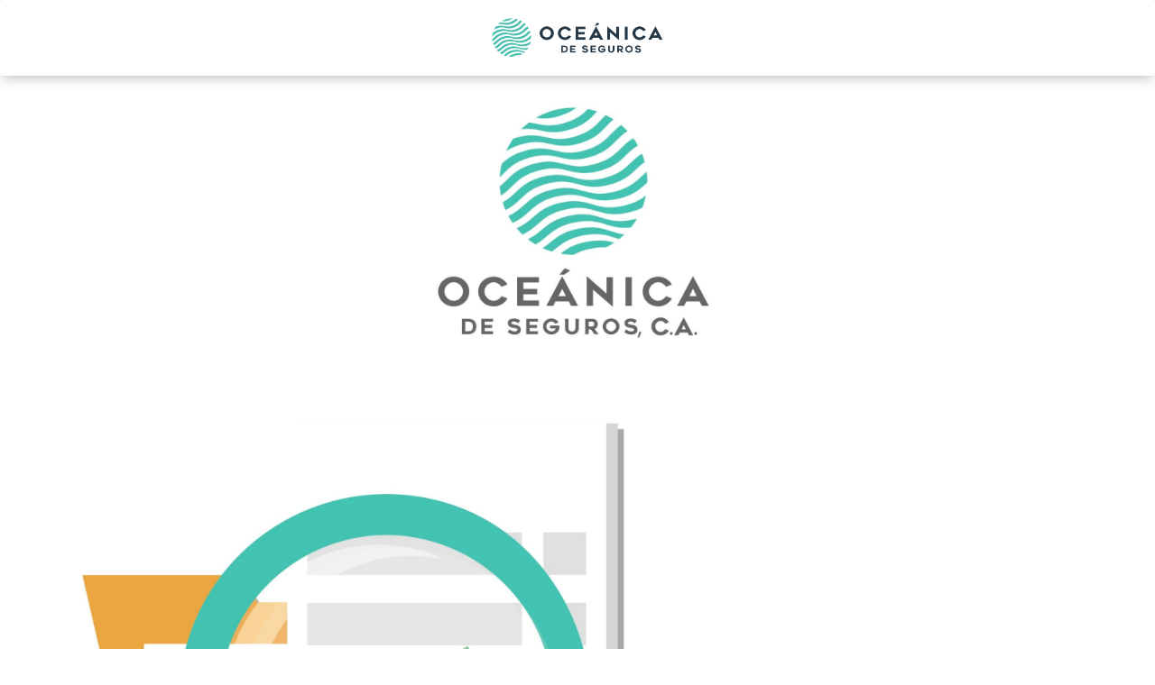

--- FILE ---
content_type: text/html
request_url: https://oceanicadeseguros.com/publicaciones_asesor/e13a07b3-f468-5e75-b3d8-fef9a163aacb
body_size: 553557
content:
<!DOCTYPE html><html lang="es"><head><meta charSet="utf-8"/><meta http-equiv="x-ua-compatible" content="ie=edge"/><meta name="viewport" content="width=device-width, initial-scale=1, shrink-to-fit=no"/><meta name="generator" content="Gatsby 4.25.9"/><meta data-react-helmet="true" name="description" content="Bienvenido a Oceánica de Seguros!"/><meta data-react-helmet="true" name="keywords" content="Oceánica,de,Seguros,Compra,Cotiza,Emite,Poliza,Automovil,Personas,Patrimoniales,Hogar,Viaje"/><meta data-react-helmet="true" property="og:title" content="Oceánica de Seguros C. A."/><meta data-react-helmet="true" property="og:description" content="Bienvenido a Oceánica de Seguros!"/><meta data-react-helmet="true" property="og:type" content="website"/><meta data-react-helmet="true" property="og:url" content="https://oceanicadeseguros.com"/><meta data-react-helmet="true" name="twitter:card" content="summary"/><meta data-react-helmet="true" name="twitter:creator" content="Grupo Algoritmia"/><meta data-react-helmet="true" name="twitter:title" content="Oceánica de Seguros C. A."/><meta data-react-helmet="true" name="twitter:description" content="Bienvenido a Oceánica de Seguros!"/><meta name="theme-color" content="#47C0B6"/><style data-href="/styles.ce6a0b2f2ebb78b47a2b.css" data-identity="gatsby-global-css">input::-webkit-inner-spin-button,input::-webkit-outer-spin-button{-webkit-appearance:none;margin:0}input[type=number]{-moz-appearance:textfield}.error{color:red}.input-file{display:none!important}.MuiFormHelperText-root{color:red!important}.button-search{margin:8px;vertical-align:bottom}.sections30{margin:30px 0!important}.text-center{text-align:center}.text-justify{text-align:justify}@font-face{font-display:swap;font-family:Museo Sans;font-style:normal;font-weight:400;src:url(/static/Museo300-Regular-37d6ba732fd9d320b30bf4bc7af3b152.otf)}@font-face{font-display:swap;font-family:Bell MT;font-style:italic;font-weight:400;src:url(/static/bell-mt-italic-70813462defdbe613d0d773a79afd796.ttf)}@font-face{font-display:swap;font-family:Radical W03;font-style:normal;font-weight:400;src:url(/static/RadikalW03-Regular-f75961f8de5215e70e7ba0d5a1220f2a.ttf)}@font-face{font-display:swap;font-family:dotsfont;font-style:normal;font-weight:400;src:url(/static/dotsfont-745f3928d9854822d08a6181cc5c7e8d.ttf) format("truetype")}.width200{width:200}.rbc-button-link{color:inherit;font:inherit;outline:inherit;padding:0}.downExcelBtn,.rbc-button-link{background:none;border:none;cursor:pointer}.downExcelBtn{align-items:center;display:flex;gap:5px;justify-content:space-between;padding:10px}.downExcelImg{width:25px}.downExcelText{color:green;margin-top:8px}.customContainerRd{display:flex}.customDatePickerStyleRd{padding-right:16px}.customBtnStyleRd{padding-top:12px}.customStyleTableCrm{position:unset!important}.ct-double-octave:after,.ct-golden-section:after,.ct-major-eleventh:after,.ct-major-second:after,.ct-major-seventh:after,.ct-major-sixth:after,.ct-major-tenth:after,.ct-major-third:after,.ct-major-twelfth:after,.ct-minor-second:after,.ct-minor-seventh:after,.ct-minor-sixth:after,.ct-minor-third:after,.ct-octave:after,.ct-perfect-fifth:after,.ct-perfect-fourth:after,.ct-square:after{clear:both;content:""}.ct-label{color:rgba(0,0,0,.4);font-size:.75rem}.ct-chart-donut .ct-label,.ct-chart-pie .ct-label{dominant-baseline:central}.ct-label.ct-horizontal.ct-start{text-anchor:start;align-items:flex-end;justify-content:flex-start;text-align:left}.ct-label.ct-horizontal.ct-end{text-anchor:start;align-items:flex-start;justify-content:flex-start;text-align:left}.ct-label.ct-vertical.ct-start{text-anchor:end;align-items:flex-end;justify-content:flex-end;text-align:right}.ct-label.ct-vertical.ct-end{text-anchor:start;align-items:flex-end;justify-content:flex-start;text-align:left}.ct-chart-bar .ct-label.ct-horizontal.ct-start{text-anchor:start;align-items:flex-end;justify-content:center;text-align:center}.ct-chart-bar .ct-label.ct-horizontal.ct-end{text-anchor:start;align-items:flex-start;justify-content:center;text-align:center}.ct-chart-bar.ct-horizontal-bars .ct-label.ct-horizontal.ct-start{text-anchor:start;align-items:flex-end;justify-content:flex-start;text-align:left}.ct-chart-bar.ct-horizontal-bars .ct-label.ct-horizontal.ct-end{text-anchor:start;align-items:flex-start;justify-content:flex-start;text-align:left}.ct-chart-bar.ct-horizontal-bars .ct-label.ct-vertical.ct-start{text-anchor:end;align-items:center;justify-content:flex-end;text-align:right}.ct-chart-bar.ct-horizontal-bars .ct-label.ct-vertical.ct-end{text-anchor:end;align-items:center;justify-content:flex-start;text-align:left}.ct-grid{stroke:rgba(0,0,0,.2);stroke-width:1px;stroke-dasharray:2px}.ct-grid-background{fill:none}.ct-point{stroke-width:10px;stroke-linecap:round}.ct-line{fill:none;stroke-width:3px}.ct-area{stroke:none;fill-opacity:.1}.ct-bar{fill:none;stroke-width:10px}.ct-slice-donut{fill:none;stroke-width:60px}.ct-series-a .ct-bar,.ct-series-a .ct-line,.ct-series-a .ct-point,.ct-series-a .ct-slice-donut{stroke:#d70206}.ct-series-a .ct-area,.ct-series-a .ct-slice-donut-solid,.ct-series-a .ct-slice-pie{fill:#d70206}.ct-series-b .ct-bar,.ct-series-b .ct-line,.ct-series-b .ct-point,.ct-series-b .ct-slice-donut{stroke:#f05b4f}.ct-series-b .ct-area,.ct-series-b .ct-slice-donut-solid,.ct-series-b .ct-slice-pie{fill:#f05b4f}.ct-series-c .ct-bar,.ct-series-c .ct-line,.ct-series-c .ct-point,.ct-series-c .ct-slice-donut{stroke:#f4c63d}.ct-series-c .ct-area,.ct-series-c .ct-slice-donut-solid,.ct-series-c .ct-slice-pie{fill:#f4c63d}.ct-series-d .ct-bar,.ct-series-d .ct-line,.ct-series-d .ct-point,.ct-series-d .ct-slice-donut{stroke:#d17905}.ct-series-d .ct-area,.ct-series-d .ct-slice-donut-solid,.ct-series-d .ct-slice-pie{fill:#d17905}.ct-series-e .ct-bar,.ct-series-e .ct-line,.ct-series-e .ct-point,.ct-series-e .ct-slice-donut{stroke:#453d3f}.ct-series-e .ct-area,.ct-series-e .ct-slice-donut-solid,.ct-series-e .ct-slice-pie{fill:#453d3f}.ct-series-f .ct-bar,.ct-series-f .ct-line,.ct-series-f .ct-point,.ct-series-f .ct-slice-donut{stroke:#59922b}.ct-series-f .ct-area,.ct-series-f .ct-slice-donut-solid,.ct-series-f .ct-slice-pie{fill:#59922b}.ct-series-g .ct-bar,.ct-series-g .ct-line,.ct-series-g .ct-point,.ct-series-g .ct-slice-donut{stroke:#0544d3}.ct-series-g .ct-area,.ct-series-g .ct-slice-donut-solid,.ct-series-g .ct-slice-pie{fill:#0544d3}.ct-series-h .ct-bar,.ct-series-h .ct-line,.ct-series-h .ct-point,.ct-series-h .ct-slice-donut{stroke:#6b0392}.ct-series-h .ct-area,.ct-series-h .ct-slice-donut-solid,.ct-series-h .ct-slice-pie{fill:#6b0392}.ct-series-i .ct-bar,.ct-series-i .ct-line,.ct-series-i .ct-point,.ct-series-i .ct-slice-donut{stroke:#f05b4f}.ct-series-i .ct-area,.ct-series-i .ct-slice-donut-solid,.ct-series-i .ct-slice-pie{fill:#f05b4f}.ct-series-j .ct-bar,.ct-series-j .ct-line,.ct-series-j .ct-point,.ct-series-j .ct-slice-donut{stroke:#dda458}.ct-series-j .ct-area,.ct-series-j .ct-slice-donut-solid,.ct-series-j .ct-slice-pie{fill:#dda458}.ct-series-k .ct-bar,.ct-series-k .ct-line,.ct-series-k .ct-point,.ct-series-k .ct-slice-donut{stroke:#eacf7d}.ct-series-k .ct-area,.ct-series-k .ct-slice-donut-solid,.ct-series-k .ct-slice-pie{fill:#eacf7d}.ct-series-l .ct-bar,.ct-series-l .ct-line,.ct-series-l .ct-point,.ct-series-l .ct-slice-donut{stroke:#86797d}.ct-series-l .ct-area,.ct-series-l .ct-slice-donut-solid,.ct-series-l .ct-slice-pie{fill:#86797d}.ct-series-m .ct-bar,.ct-series-m .ct-line,.ct-series-m .ct-point,.ct-series-m .ct-slice-donut{stroke:#b2c326}.ct-series-m .ct-area,.ct-series-m .ct-slice-donut-solid,.ct-series-m .ct-slice-pie{fill:#b2c326}.ct-series-n .ct-bar,.ct-series-n .ct-line,.ct-series-n .ct-point,.ct-series-n .ct-slice-donut{stroke:#6188e2}.ct-series-n .ct-area,.ct-series-n .ct-slice-donut-solid,.ct-series-n .ct-slice-pie{fill:#6188e2}.ct-series-o .ct-bar,.ct-series-o .ct-line,.ct-series-o .ct-point,.ct-series-o .ct-slice-donut{stroke:#a748ca}.ct-series-o .ct-area,.ct-series-o .ct-slice-donut-solid,.ct-series-o .ct-slice-pie{fill:#a748ca}.ct-square{display:block;position:relative;width:100%}.ct-square:before{content:"";display:block;float:left;height:0;padding-bottom:100%;width:0}.ct-square:after{display:table}.ct-square>svg{display:block;left:0;position:absolute;top:0}.ct-minor-second{display:block;position:relative;width:100%}.ct-minor-second:before{content:"";display:block;float:left;height:0;padding-bottom:93.75%;width:0}.ct-minor-second:after{display:table}.ct-minor-second>svg{display:block;left:0;position:absolute;top:0}.ct-major-second{display:block;position:relative;width:100%}.ct-major-second:before{content:"";display:block;float:left;height:0;padding-bottom:88.8888888889%;width:0}.ct-major-second:after{display:table}.ct-major-second>svg{display:block;left:0;position:absolute;top:0}.ct-minor-third{display:block;position:relative;width:100%}.ct-minor-third:before{content:"";display:block;float:left;height:0;padding-bottom:83.3333333333%;width:0}.ct-minor-third:after{display:table}.ct-minor-third>svg{display:block;left:0;position:absolute;top:0}.ct-major-third{display:block;position:relative;width:100%}.ct-major-third:before{content:"";display:block;float:left;height:0;padding-bottom:80%;width:0}.ct-major-third:after{display:table}.ct-major-third>svg{display:block;left:0;position:absolute;top:0}.ct-perfect-fourth{display:block;position:relative;width:100%}.ct-perfect-fourth:before{content:"";display:block;float:left;height:0;padding-bottom:75%;width:0}.ct-perfect-fourth:after{display:table}.ct-perfect-fourth>svg{display:block;left:0;position:absolute;top:0}.ct-perfect-fifth{display:block;position:relative;width:100%}.ct-perfect-fifth:before{content:"";display:block;float:left;height:0;padding-bottom:66.6666666667%;width:0}.ct-perfect-fifth:after{display:table}.ct-perfect-fifth>svg{display:block;left:0;position:absolute;top:0}.ct-minor-sixth{display:block;position:relative;width:100%}.ct-minor-sixth:before{content:"";display:block;float:left;height:0;padding-bottom:62.5%;width:0}.ct-minor-sixth:after{display:table}.ct-minor-sixth>svg{display:block;left:0;position:absolute;top:0}.ct-golden-section{display:block;position:relative;width:100%}.ct-golden-section:before{content:"";display:block;float:left;height:0;padding-bottom:61.804697157%;width:0}.ct-golden-section:after{display:table}.ct-golden-section>svg{display:block;left:0;position:absolute;top:0}.ct-major-sixth{display:block;position:relative;width:100%}.ct-major-sixth:before{content:"";display:block;float:left;height:0;padding-bottom:60%;width:0}.ct-major-sixth:after{display:table}.ct-major-sixth>svg{display:block;left:0;position:absolute;top:0}.ct-minor-seventh{display:block;position:relative;width:100%}.ct-minor-seventh:before{content:"";display:block;float:left;height:0;padding-bottom:56.25%;width:0}.ct-minor-seventh:after{display:table}.ct-minor-seventh>svg{display:block;left:0;position:absolute;top:0}.ct-major-seventh{display:block;position:relative;width:100%}.ct-major-seventh:before{content:"";display:block;float:left;height:0;padding-bottom:53.3333333333%;width:0}.ct-major-seventh:after{display:table}.ct-major-seventh>svg{display:block;left:0;position:absolute;top:0}.ct-octave{display:block;position:relative;width:100%}.ct-octave:before{content:"";display:block;float:left;height:0;padding-bottom:50%;width:0}.ct-octave:after{display:table}.ct-octave>svg{display:block;left:0;position:absolute;top:0}.ct-major-tenth{display:block;position:relative;width:100%}.ct-major-tenth:before{content:"";display:block;float:left;height:0;padding-bottom:40%;width:0}.ct-major-tenth:after{display:table}.ct-major-tenth>svg{display:block;left:0;position:absolute;top:0}.ct-major-eleventh{display:block;position:relative;width:100%}.ct-major-eleventh:before{content:"";display:block;float:left;height:0;padding-bottom:37.5%;width:0}.ct-major-eleventh:after{display:table}.ct-major-eleventh>svg{display:block;left:0;position:absolute;top:0}.ct-major-twelfth{display:block;position:relative;width:100%}.ct-major-twelfth:before{content:"";display:block;float:left;height:0;padding-bottom:33.3333333333%;width:0}.ct-major-twelfth:after{display:table}.ct-major-twelfth>svg{display:block;left:0;position:absolute;top:0}.ct-double-octave{display:block;position:relative;width:100%}.ct-double-octave:before{content:"";display:block;float:left;height:0;padding-bottom:25%;width:0}.ct-double-octave:after{display:table}.ct-double-octave>svg{display:block;left:0;position:absolute;top:0}

/*!

=========================================================
* Material Kit PRO React - v1.8.0 based on Material Kit PRO v2.0.2 (Bootstrap 4.0.0 Final Edition)
=========================================================

* Product Page: https://www.creative-tim.com/product/material-kit-pro-react
* Copyright 2019 Creative Tim (https://www.creative-tim.com)

* Coded by Creative Tim

=========================================================

* The above copyright notice and this permission notice shall be included in all copies or substantial portions of the Software.

*/.fileinput{text-align:center}.fileinput .thumbnail{box-shadow:0 5px 15px -8px rgba(0,0,0,.24),0 8px 10px -5px rgba(0,0,0,.2);max-width:360px}.thumbnail{border-radius:0}*{letter-spacing:normal!important}h1,h2,h3,h4,h5,h6{color:inherit}h1,h2,h3{margin-bottom:10px;margin-top:20px}h1{font-size:3.3125rem}h2{font-size:2.25rem;line-height:1.5em}h3{font-size:1.5625rem}h4{font-size:1.125rem;line-height:1.5em}h5{font-size:1.0625rem;line-height:1.55em}h6{font-size:.75rem}p{font-size:14px}b,strong{font-weight:700}html{-webkit-text-size-adjust:100%;-ms-text-size-adjust:100%;-ms-overflow-style:scrollbar;-webkit-tap-highlight-color:rgba(0,0,0,0);line-height:1.15}body{font-size:1rem;text-align:left}a{background-color:transparent;color:inherit}a:focus,a:hover{color:#89229b}small{color:#777;font-size:75%;font-weight:400}img{border-style:none}form{margin-bottom:1.125rem}hr{border-top:1px solid rgba(0,0,0,.1);margin-top:1rem;overflow:visible}dl,hr,ol,ul{margin-bottom:1rem}dl,ol,ul{margin-top:0}#images h4{margin-bottom:30px}#root{overflow:hidden}#cd-vertical-nav{bottom:auto;position:fixed;right:-78px;top:50%;-webkit-transform:translateY(-50%);transform:translateY(-50%);z-index:4}#cd-vertical-nav ul{list-style:none;padding:0}#cd-vertical-nav li{text-align:right}#cd-vertical-nav a{-webkit-backface-visibility:hidden;backface-visibility:hidden;display:inline-block;width:100%}#cd-vertical-nav a.is-selected .cd-dot,#cd-vertical-nav a:hover span{-webkit-transform:scale(1);transform:scale(1)}#cd-vertical-nav .cd-dot{background-color:#995581;border-radius:50%;height:10px;position:relative;right:calc(100% - 15px);top:8px;-webkit-transform-origin:50% 50%;transform-origin:50% 50%;transition:background-color .5s,-webkit-transform .2s;transition:transform .2s,background-color .5s;transition:transform .2s,background-color .5s,-webkit-transform .2s;width:10px}#cd-vertical-nav a span{display:inline-block;float:right;-webkit-transform:scale(.6);transform:scale(.6)}#cd-vertical-nav .cd-label{background:rgba(0,0,0,.53);border-radius:20px;color:#fff;font-size:10px;font-weight:600;margin-right:10px;opacity:0;padding:4px 14px;position:relative;text-transform:uppercase;-webkit-transform-origin:100% 50%;transform-origin:100% 50%}#cd-vertical-nav a:after{clear:both;content:"";display:table}#cd-vertical-nav a:hover .cd-label{left:-100%;opacity:1;transition:opacity .2s,-webkit-transform .2s;transition:transform .2s,opacity .2s;transition:transform .2s,opacity .2s,-webkit-transform .2s}/*! nouislider - 14.0.2 - 6/28/2019 */.noUi-horizontal{margin:15px 0}.noUi-target.slider-primary .noUi-connect,.noUi-target.slider-primary.noUi-connect{background-color:#9c27b0}.noUi-target.slider-primary .noUi-handle{border-color:#9c27b0}/*!
* https://github.com/YouCanBookMe/react-datetime
*/.rdt input.form-control{font-family:Roboto,Helvetica,Arial,sans-serif;font-size:14px;line-height:1.42857}.rdtDay.rdtActive,.rdtDay.rdtActive:hover,.rdtDay.rdtToday.rdtActive{background-color:#9c27b0!important;box-shadow:0 5px 20px 0 rgba(0,0,0,.2),0 13px 24px -11px rgba(156,39,176,.6)}.rdtDays tr .dow{font-weight:400}.rdtPicker .dow,.rdtPicker .rdtTimeToggle,.rdtPicker th.rdtNext,.rdtPicker th.rdtPrev,.rdtPicker th.rdtSwitch{color:#495057}.rdtPicker .rdtTime th.rdtSwitch,.rdtPicker .rdtTimeToggle{color:#9c27b0}.rdtCounters .rdtCounter:last-child .rdtCount{border:1px solid #9c27b0;color:#9c27b0}.rdtCounter .rdtBtn{color:#9c27b0}.rdtMonths .rdtMonth.rdtActive,.rdtMonths .rdtYear.rdtActive,.rdtYears .rdtMonth.rdtActive,.rdtYears .rdtYear.rdtActive{background-color:#9c27b0!important}.image-gallery-icon{-webkit-appearance:none;appearance:none;background-color:transparent;border:0;color:#fff;cursor:pointer;-webkit-filter:drop-shadow(0 2px 2px #1a1a1a);filter:drop-shadow(0 2px 2px #1a1a1a);outline:none;position:absolute;transition:all .3s ease-out;z-index:4}@media(hover:hover)and (pointer:fine){.image-gallery-icon:hover{color:#337ab7}.image-gallery-icon:hover .image-gallery-svg{-webkit-transform:scale(1.1);transform:scale(1.1)}}.image-gallery-icon:focus{outline:2px solid #337ab7}.image-gallery-using-mouse .image-gallery-icon:focus{outline:none}.image-gallery-fullscreen-button,.image-gallery-play-button{bottom:0;padding:20px}.image-gallery-fullscreen-button .image-gallery-svg,.image-gallery-play-button .image-gallery-svg{height:28px;width:28px}@media(max-width:768px){.image-gallery-fullscreen-button,.image-gallery-play-button{padding:15px}.image-gallery-fullscreen-button .image-gallery-svg,.image-gallery-play-button .image-gallery-svg{height:24px;width:24px}}@media(max-width:480px){.image-gallery-fullscreen-button,.image-gallery-play-button{padding:10px}.image-gallery-fullscreen-button .image-gallery-svg,.image-gallery-play-button .image-gallery-svg{height:16px;width:16px}}.image-gallery-fullscreen-button{right:0}.image-gallery-play-button{left:0}.image-gallery-left-nav,.image-gallery-right-nav{padding:50px 10px;top:50%;-webkit-transform:translateY(-50%);transform:translateY(-50%)}.image-gallery-left-nav .image-gallery-svg,.image-gallery-right-nav .image-gallery-svg{height:120px;width:60px}@media(max-width:768px){.image-gallery-left-nav .image-gallery-svg,.image-gallery-right-nav .image-gallery-svg{height:72px;width:36px}}@media(max-width:480px){.image-gallery-left-nav .image-gallery-svg,.image-gallery-right-nav .image-gallery-svg{height:48px;width:24px}}.image-gallery-left-nav[disabled],.image-gallery-right-nav[disabled]{cursor:disabled;opacity:.6;pointer-events:none}.image-gallery-left-nav{left:0}.image-gallery-right-nav{right:0}.image-gallery{-webkit-tap-highlight-color:rgba(0,0,0,0);position:relative;-webkit-user-select:none;-o-user-select:none;user-select:none}.image-gallery.fullscreen-modal{background:#000;bottom:0;height:100%;left:0;position:fixed;right:0;top:0;width:100%;z-index:5}.image-gallery.fullscreen-modal .image-gallery-content{top:50%;-webkit-transform:translateY(-50%);transform:translateY(-50%)}.image-gallery-content{line-height:0;position:relative;top:0}.image-gallery-content.fullscreen{background:#000}.image-gallery-content .image-gallery-slide .image-gallery-image{max-height:calc(100vh - 80px)}.image-gallery-content.left .image-gallery-slide .image-gallery-image,.image-gallery-content.right .image-gallery-slide .image-gallery-image{max-height:100vh}.image-gallery-slide-wrapper{position:relative}.image-gallery-slide-wrapper.left,.image-gallery-slide-wrapper.right{display:inline-block;width:calc(100% - 110px)}@media(max-width:768px){.image-gallery-slide-wrapper.left,.image-gallery-slide-wrapper.right{width:calc(100% - 87px)}}.image-gallery-slide-wrapper.image-gallery-rtl{direction:rtl}.image-gallery-slides{line-height:0;overflow:hidden;position:relative;text-align:center;white-space:nowrap}.image-gallery-slide{left:0;position:absolute;top:0;width:100%}.image-gallery-slide.center{position:relative}.image-gallery-slide .image-gallery-image{-o-object-fit:contain;object-fit:contain;width:100%}.image-gallery-slide .image-gallery-description{background:rgba(0,0,0,.4);bottom:70px;color:#fff;left:0;line-height:1;padding:10px 20px;position:absolute;white-space:normal}@media(max-width:768px){.image-gallery-slide .image-gallery-description{bottom:45px;font-size:.8em;padding:8px 15px}}.image-gallery-bullets{bottom:20px;left:0;margin:0 auto;position:absolute;right:0;width:80%;z-index:4}.image-gallery-bullets .image-gallery-bullets-container{margin:0;padding:0;text-align:center}.image-gallery-bullets .image-gallery-bullet{-webkit-appearance:none;appearance:none;background-color:transparent;border:1px solid #fff;border-radius:50%;box-shadow:0 2px 2px #1a1a1a;cursor:pointer;display:inline-block;margin:0 5px;outline:none;padding:5px;transition:all .2s ease-out}@media(max-width:768px){.image-gallery-bullets .image-gallery-bullet{margin:0 3px;padding:3px}}@media(max-width:480px){.image-gallery-bullets .image-gallery-bullet{padding:2.7px}}.image-gallery-bullets .image-gallery-bullet:focus{background:#337ab7;border:1px solid #337ab7;-webkit-transform:scale(1.2);transform:scale(1.2)}.image-gallery-bullets .image-gallery-bullet.active{background:#fff;border:1px solid #fff;-webkit-transform:scale(1.2);transform:scale(1.2)}@media(hover:hover)and (pointer:fine){.image-gallery-bullets .image-gallery-bullet:hover{background:#337ab7;border:1px solid #337ab7}.image-gallery-bullets .image-gallery-bullet.active:hover{background:#337ab7}}.image-gallery-thumbnails-wrapper{position:relative}.image-gallery-thumbnails-wrapper.thumbnails-swipe-horizontal{touch-action:pan-y}.image-gallery-thumbnails-wrapper.thumbnails-swipe-vertical{touch-action:pan-x}.image-gallery-thumbnails-wrapper.thumbnails-wrapper-rtl{direction:rtl}.image-gallery-thumbnails-wrapper.left,.image-gallery-thumbnails-wrapper.right{display:inline-block;vertical-align:top;width:100px}@media(max-width:768px){.image-gallery-thumbnails-wrapper.left,.image-gallery-thumbnails-wrapper.right{width:81px}}.image-gallery-thumbnails-wrapper.left .image-gallery-thumbnails,.image-gallery-thumbnails-wrapper.right .image-gallery-thumbnails{height:100%;left:0;padding:0;position:absolute;top:0;width:100%}.image-gallery-thumbnails-wrapper.left .image-gallery-thumbnails .image-gallery-thumbnail,.image-gallery-thumbnails-wrapper.right .image-gallery-thumbnails .image-gallery-thumbnail{display:block;margin-right:0;padding:0}.image-gallery-thumbnails-wrapper.left .image-gallery-thumbnails .image-gallery-thumbnail+.image-gallery-thumbnail,.image-gallery-thumbnails-wrapper.right .image-gallery-thumbnails .image-gallery-thumbnail+.image-gallery-thumbnail{margin-left:0;margin-top:2px}.image-gallery-thumbnails-wrapper.left,.image-gallery-thumbnails-wrapper.right{margin:0 5px}@media(max-width:768px){.image-gallery-thumbnails-wrapper.left,.image-gallery-thumbnails-wrapper.right{margin:0 3px}}.image-gallery-thumbnails{padding:5px 0}@media(max-width:768px){.image-gallery-thumbnails{padding:3px 0}}.image-gallery-thumbnails .image-gallery-thumbnails-container{cursor:pointer;text-align:center;white-space:nowrap}.image-gallery-thumbnail{background:transparent;border:4px solid transparent;display:inline-block;transition:border .3s ease-out;width:100px}@media(max-width:768px){.image-gallery-thumbnail{border:3px solid transparent;width:81px}}.image-gallery-thumbnail+.image-gallery-thumbnail{margin-left:2px}.image-gallery-thumbnail .image-gallery-thumbnail-inner{display:block;position:relative}.image-gallery-thumbnail .image-gallery-thumbnail-image{line-height:0;vertical-align:middle;width:100%}.image-gallery-thumbnail.active,.image-gallery-thumbnail:focus{border:4px solid #337ab7;outline:none}@media(max-width:768px){.image-gallery-thumbnail.active,.image-gallery-thumbnail:focus{border:3px solid #337ab7}}@media(hover:hover)and (pointer:fine){.image-gallery-thumbnail:hover{border:4px solid #337ab7;outline:none}}@media(hover:hover)and (pointer:fine)and (max-width:768px){.image-gallery-thumbnail:hover{border:3px solid #337ab7}}.image-gallery-thumbnail-label{box-sizing:border-box;color:#fff;font-size:1em;left:0;line-height:1em;padding:5%;position:absolute;text-shadow:0 2px 2px #1a1a1a;top:50%;-webkit-transform:translateY(-50%);transform:translateY(-50%);white-space:normal;width:100%}@media(max-width:768px){.image-gallery-thumbnail-label{font-size:.8em;line-height:.8em}}.image-gallery-index{background:rgba(0,0,0,.4);color:#fff;line-height:1;padding:10px 20px;position:absolute;right:0;top:0;z-index:4}@media(max-width:768px){.image-gallery-index{font-size:.8em;padding:5px 10px}}.image-gallery-left-nav,.image-gallery-right-nav{bottom:-40%;cursor:pointer;opacity:.5;padding:0!important;position:absolute;top:auto;z-index:100}.image-gallery-left-nav:before,.image-gallery-left-nav:hover:before,.image-gallery-right-nav:before,.image-gallery-right-nav:hover:before{color:#3c4858;text-shadow:none}.image-gallery-left-nav:before,.image-gallery-right-nav:before{word-wrap:normal;-webkit-font-feature-settings:"liga";-webkit-font-smoothing:antialiased;direction:ltr;display:inline-block;font-family:Material Icons;font-size:24px;font-style:normal;font-weight:400;letter-spacing:normal;line-height:1;text-transform:none;white-space:nowrap}.image-gallery-left-nav{left:-20px}.image-gallery-left-nav:before{content:"chevron_left"}.image-gallery-right-nav{right:-20px}.image-gallery-right-nav:before{content:"chevron_right"}.image-gallery-thumbnail{border:none!important;cursor:pointer;line-height:0px;margin:0;padding:0;position:relative;width:125px}.image-gallery-thumbnail+.image-gallery-thumbnail{margin:0!important}.image-gallery-thumbnail img{cursor:pointer;margin-bottom:10px;margin-top:10px;max-width:100%;position:relative}.image-gallery-thumbnail-label{display:none!important}.image-gallery-thumbnails{overflow:hidden;padding:0!important;width:100%}.image-gallery-thumbnails-container{list-style-type:none;margin:0;padding:0;position:relative;text-align:center}.slick-slider{-webkit-touch-callout:none;-webkit-tap-highlight-color:rgba(0,0,0,0);box-sizing:border-box;display:block;position:relative;touch-action:pan-y;-webkit-user-select:none;user-select:none;-khtml-user-select:none}@media(min-width:768px){.slick-slider .slick-caption{display:block!important}}.slick-slider .slick-caption{bottom:20px;color:#fff;display:none;left:15%;padding-bottom:45px;padding-top:20px;position:absolute;right:15%;text-align:center;z-index:10;z-index:3}.slick-slider .slick-slide>div:first-of-type{padding:5px!important;position:relative}.slick-slider .slick-icons{position:relative;top:5px}.slick-slider .slick-image{display:inline-flex!important;width:100%!important}.slick-list{display:block;margin:0;overflow:hidden;padding:0;position:relative}.slick-list:focus{outline:none}.slick-list.dragging{cursor:pointer;cursor:hand}.slick-slider .slick-list,.slick-slider .slick-track{-webkit-transform:translateZ(0);transform:translateZ(0)}.slick-track{display:block;left:0;margin-left:auto;margin-right:auto;position:relative;top:0}.slick-track:after,.slick-track:before{content:"";display:table}.slick-track:after{clear:both}.slick-loading .slick-track{visibility:hidden}.slick-slide{display:none;float:left;height:100%;min-height:1px}[dir=rtl] .slick-slide{float:right}.slick-slide img{display:block}.slick-slide.slick-loading img{display:none}.slick-slide.dragging img{pointer-events:none}.slick-initialized .slick-slide{display:block}.slick-loading .slick-slide{visibility:hidden}.slick-vertical .slick-slide{border:1px solid transparent;display:block;height:auto}.slick-arrow.slick-hidden{display:none}button.slick-arrow.slick-next,button.slick-arrow.slick-prev{background:transparent;border:none;color:transparent;cursor:pointer;display:block;font-size:0;height:100%;line-height:0;opacity:.5;outline:none;padding:0;position:absolute;top:50%;-webkit-transform:translateY(-50%);transform:translateY(-50%);width:15%;z-index:2}button.slick-arrow.slick-prev{left:-.9%!important;width:3%}button.slick-arrow.slick-next{right:-2%!important;width:3%}.slick-prev{left:0}.slick-prev:before{-moz-osx-font-smoothing:grayscale;-webkit-font-smoothing:antialiased;background:url([data-uri]) no-repeat 0 0;color:#fff;content:"";display:inline-block;font-family:Font Awesome\ 5 Free;font-size:30px;font-style:normal;font-variant:normal;font-weight:600;height:40px;line-height:1;text-rendering:auto;width:100%}.slick-next{right:0}.slick-next:before{-moz-osx-font-smoothing:grayscale;-webkit-font-smoothing:antialiased;background:url([data-uri]) no-repeat 0 0;color:#fff;content:"";display:inline-block;font-family:Font Awesome\ 5 Free;font-size:20px;font-style:normal;font-variant:normal;font-weight:600;height:40px;line-height:1;text-rendering:auto;width:100%}.slick-list{z-index:1}.slick-dots{bottom:5px;list-style:none;margin-bottom:1rem;margin-top:0;padding:0;position:absolute;text-align:center;width:100%;z-index:3}.slick-dots li,.slick-dots li button{cursor:pointer;height:20px;width:20px}.slick-dots li{display:inline-block;margin:0 5px;padding:0;position:relative}.slick-dots li button{background:transparent;border:0;color:transparent;display:block;font-size:0;line-height:0;outline:none;padding:5px}.slick-dots li button:before{-webkit-font-smoothing:antialiased;-moz-osx-font-smoothing:grayscale;background-color:#fff;border-radius:2px;box-shadow:0 2px 2px 0 rgba(0,0,0,.14),0 3px 1px -2px rgba(0,0,0,.12),0 1px 5px 0 rgba(0,0,0,.2);content:"•";height:10px;left:0;opacity:1;position:absolute;text-align:center;top:0;transition:all .3s linear;width:10px}.slick-dots li.slick-active button:before{box-shadow:0 4px 5px 0 rgba(0,0,0,.14),0 1px 10px 0 rgba(0,0,0,.12),0 2px 4px -1px rgba(0,0,0,.2);height:15px;top:-3px;width:15px}.react-tagsinput .react-tagsinput-tag{background-color:#999}.react-tagsinput .react-tagsinput-tag.primary{background-color:#9c27b0}.react-tagsinput .react-tagsinput-tag.rose{background-color:#e91e63}.react-tagsinput .react-tagsinput-tag.default{background-color:#999}.ps .ps__rail-x.ps--clicking,.ps .ps__rail-x:focus,.ps .ps__rail-x:hover,.ps .ps__rail-y.ps--clicking,.ps .ps__rail-y:focus,.ps .ps__rail-y:hover{background-color:#eee;opacity:.9}.ps__rail-x.ps--clicking .ps__thumb-x,.ps__rail-x:focus>.ps__thumb-x,.ps__rail-x:hover>.ps__thumb-x{background-color:#999;height:11px}.ps__rail-y.ps--clicking .ps__thumb-y,.ps__rail-y:focus>.ps__thumb-y,.ps__rail-y:hover>.ps__thumb-y{background-color:#999;width:11px}.count>h4{color:#fff}.container_birthday_icon{gap:5px;margin-top:23px}.text_birthday_oceanica{-webkit-animation:animate 3s linear infinite;animation:animate 3s linear infinite;color:#fff!important;font-size:8px}.container_text_oceanica>h2{color:#c9c9c9;font-family:cursive;font-size:30px;font-weight:700;margin-top:70%;position:relative;text-align:center}@media only screen and (max-height:800px){.container_text_oceanica>h2{color:#c9c9c9;font-family:cursive;font-size:30px;font-weight:700;margin-top:56%;position:relative;text-align:center}}@media only screen and (max-height:650px){.container_text_oceanica>h2{color:#c9c9c9;font-family:cursive;font-size:30px;font-weight:700;margin-top:45%;position:relative;text-align:center}}.text_profile_oceanica{color:#fff;font-size:12px;margin-right:3px}@media (min-width:320px) and (max-width:480px){.text_profile_oceanica{font-size:16px;margin-left:100px}}@media (min-width:481px ) and (max-width:768px){.text_profile_oceanica{font-size:16px;margin-left:100px}}.container-mail{height:100%;position:relative;width:100%}.card_modal{height:800px;width:600px}.buttom_close{display:flex;justify-content:end;margin-right:30px;position:relative;z-index:1}.count{position:relative;text-align:center}.count>h4{color:rgba(0,0,0,.87);font-size:1.5rem}.icon_close{color:#f5f5f5;cursor:pointer;margin-top:10px}.image_birthday{bottom:0;height:100%;left:0;position:absolute;right:0;top:0;width:100%}.image_confetti,.image_fireworks{align-items:center;display:flex;height:auto;justify-content:center;position:absolute;width:100%}.text_birthday_piramide{-webkit-animation:animate 3s linear infinite;animation:animate 3s linear infinite;color:#000!important;font-size:4px}@-webkit-keyframes animate{0%{font-size:8px}40%{font-size:12px}80%{font-size:10px}to{font-size:8px}}@keyframes animate{0%{font-size:8px}40%{font-size:12px}80%{font-size:10px}to{font-size:8px}}.container_birthday_icon{align-items:center;display:flex;flex-direction:column;gap:1px;justify-content:center;margin-top:10px}.text_profile_piramide{color:#a32531;font-size:12px;margin-right:3px}@media (min-width:320px) and (max-width:480px){.text_profile_piramide{font-size:16px;margin-left:100px}}@media (min-width:481px ) and (max-width:768px){.text_profile_piramide{font-size:16px;margin-left:100px}}.container_text>h2{color:#deb348;font-family:cursive;font-size:30px;font-weight:700;margin-top:70%;position:relative;text-align:center}@media only screen and (max-height:800px){.container_text>h2{color:#deb348;font-family:cursive;font-size:30px;font-weight:700;margin-top:56%;position:relative;text-align:center}}@media only screen and (max-height:650px){.container_text>h2{color:#deb348;font-family:cursive;font-size:30px;font-weight:700;margin-top:45%;position:relative;text-align:center}}


/*!

=========================================================
* Material Dashboard PRO React - v1.8.0 Based on Material Dashboard PRO v1.3.0
=========================================================

* Product Page: https://www.creative-tim.com/product/material-dashboard-pro-react
* Copyright 2019 Creative Tim (https://www.creative-tim.com)

* Coded by Creative Tim

=========================================================

* The above copyright notice and this permission notice shall be included in all copies or substantial portions of the Software.

*//*! nouislider - 14.0.2 - 6/28/2019 */.noUi-target,.noUi-target *{-webkit-touch-callout:none;-webkit-tap-highlight-color:rgba(0,0,0,0);box-sizing:border-box;touch-action:none;-webkit-user-select:none;user-select:none}.noUi-target{direction:ltr;position:relative}.noUi-base,.noUi-connects{height:100%;position:relative;width:100%;z-index:1}.noUi-connects{overflow:hidden;z-index:0}.noUi-connect,.noUi-origin{left:0;position:absolute;top:0;-ms-transform-origin:0 0;-webkit-transform-origin:0 0;transform-origin:0 0;-webkit-transform-style:preserve-3d;-webkit-transform-style:flat;transform-style:flat;will-change:transform;z-index:1}.noUi-connect{height:100%;width:100%}.noUi-origin{height:10%;width:10%}html:not([dir=rtl]) .noUi-horizontal .noUi-origin{left:auto;right:0}.noUi-vertical .noUi-origin{width:0}.noUi-horizontal .noUi-origin{height:0}.noUi-handle{-webkit-backface-visibility:hidden;backface-visibility:hidden;position:absolute}.noUi-touch-area{height:100%;width:100%}.noUi-state-tap .noUi-connect,.noUi-state-tap .noUi-origin{transition:-webkit-transform .3s;transition:transform .3s;transition:transform .3s,-webkit-transform .3s}.noUi-state-drag *{cursor:inherit!important}.noUi-horizontal{height:2px}.noUi-horizontal .noUi-handle{background:#fff;border:1px solid #9c27b0;border-radius:100%;box-shadow:0 2px 2px 0 rgba(0,0,0,.14),0 3px 1px -2px rgba(0,0,0,.12),0 1px 5px 0 rgba(0,0,0,.2);box-sizing:border-box;cursor:pointer;height:14px;left:-10px;top:-6px;transition:all .2s ease-out;width:14px}.noUi-vertical{width:18px}.noUi-vertical .noUi-handle{height:15px;left:0;top:-7px;width:15px}html:not([dir=rtl]) .noUi-horizontal .noUi-handle{left:auto;right:-4px}.noUi-target{background-color:#c8c8c8}.noUi-connects,.noUi-target{border-radius:3px}.noUi-draggable{cursor:ew-resize}.noUi-vertical .noUi-draggable{cursor:ns-resize}.noUi-handle{background:#fff;border-radius:3px;box-shadow:inset 0 0 1px #fff,inset 0 1px 7px #ebebeb,0 3px 6px -3px #bbb;cursor:default}.noUi-active{box-shadow:inset 0 0 1px #fff,inset 0 1px 7px #ddd,0 3px 6px -3px #bbb}[disabled] .noUi-connect{background:#b8b8b8}[disabled] .noUi-handle,[disabled].noUi-handle,[disabled].noUi-target{cursor:not-allowed}.noUi-pips,.noUi-pips *{box-sizing:border-box}.noUi-pips{color:#999;position:absolute}.noUi-value{position:absolute;text-align:center;white-space:nowrap}.noUi-value-sub{color:#ccc;font-size:10px}.noUi-marker{background:#ccc;position:absolute}.noUi-marker-large,.noUi-marker-sub{background:#aaa}.noUi-pips-horizontal{height:80px;left:0;padding:10px 0;top:100%;width:100%}.noUi-value-horizontal{-webkit-transform:translate(-50%,50%);transform:translate(-50%,50%)}.noUi-rtl .noUi-value-horizontal{-webkit-transform:translate(50%,50%);transform:translate(50%,50%)}.noUi-marker-horizontal.noUi-marker{height:5px;margin-left:-1px;width:2px}.noUi-marker-horizontal.noUi-marker-sub{height:10px}.noUi-marker-horizontal.noUi-marker-large{height:15px}.noUi-pips-vertical{height:100%;left:100%;padding:0 10px;top:0}.noUi-value-vertical{padding-left:25px;-webkit-transform:translateY(-50%);transform:translateY(-50%)}.noUi-rtl .noUi-value-vertical{-webkit-transform:translateY(50%);transform:translateY(50%)}.noUi-marker-vertical.noUi-marker{height:2px;margin-top:-1px;width:5px}.noUi-marker-vertical.noUi-marker-sub{width:10px}.noUi-marker-vertical.noUi-marker-large{width:15px}.noUi-tooltip{background:#fff;border:1px solid #d9d9d9;border-radius:3px;color:#000;display:block;padding:5px;position:absolute;text-align:center;white-space:nowrap}.noUi-horizontal .noUi-tooltip{bottom:120%;left:50%;-webkit-transform:translate(-50%);transform:translate(-50%)}.noUi-vertical .noUi-tooltip{right:120%;top:50%;-webkit-transform:translateY(-50%);transform:translateY(-50%)}.noUi-target .noUi-handle{border:1px solid #333}.noUi-target.slider-primary .noUi-connect,.noUi-target.slider-primary.noUi-connect{background-color:#f44336}.noUi-target.slider-primary .noUi-handle{border-color:#f44336}.noUi-target.slider-info .noUi-connect,.noUi-target.slider-info.noUi-connect{background-color:#00bcd4}.noUi-target.slider-info .noUi-handle{border-color:#00bcd4}.noUi-target.slider-success .noUi-connect,.noUi-target.slider-success.noUi-connect{background-color:#4caf50}.noUi-target.slider-success .noUi-handle{border-color:#4caf50}.noUi-target.slider-warning .noUi-connect,.noUi-target.slider-warning.noUi-connect{background-color:#ff9800}.noUi-target.slider-warning .noUi-handle{border-color:#ff9800}.noUi-target.slider-danger .noUi-connect,.noUi-target.slider-danger.noUi-connect{background-color:#f44336}.noUi-target.slider-danger .noUi-handle{border-color:#f44336}.noUi-target.slider-rose .noUi-connect,.noUi-target.slider-rose.noUi-connect{background-color:#e91e63}.noUi-target.slider-rose .noUi-handle{border-color:#e91e63}.ps{-ms-overflow-style:none;overflow:hidden!important;overflow-anchor:none;touch-action:auto;-ms-touch-action:auto}.ps__rail-x{bottom:0;height:15px}.ps__rail-x,.ps__rail-y{display:none;opacity:0;position:absolute;transition:background-color .2s linear,opacity .2s linear;-webkit-transition:background-color .2s linear,opacity .2s linear}.ps__rail-y{right:0;width:15px}.ps--active-x>.ps__rail-x,.ps--active-y>.ps__rail-y{background-color:transparent;display:block}.ps--focus>.ps__rail-x,.ps--focus>.ps__rail-y,.ps--scrolling-x>.ps__rail-x,.ps--scrolling-y>.ps__rail-y,.ps:hover>.ps__rail-x,.ps:hover>.ps__rail-y{opacity:.6}.ps__rail-x:focus,.ps__rail-x:hover,.ps__rail-y:focus,.ps__rail-y:hover{background-color:#eee;opacity:.9}.ps__thumb-x{bottom:2px;height:6px;transition:background-color .2s linear,height .2s ease-in-out;-webkit-transition:background-color .2s linear,height .2s ease-in-out}.ps__thumb-x,.ps__thumb-y{background-color:#aaa;border-radius:6px;position:absolute}.ps__thumb-y{right:2px;transition:background-color .2s linear,width .2s ease-in-out;-webkit-transition:background-color .2s linear,width .2s ease-in-out;width:6px}.ps__rail-x:focus>.ps__thumb-x,.ps__rail-x:hover>.ps__thumb-x{background-color:#999;height:11px}.ps__rail-y:focus>.ps__thumb-y,.ps__rail-y:hover>.ps__thumb-y{background-color:#999;width:11px}@supports(-ms-overflow-style:none){.ps{overflow:auto!important}}@media (-ms-high-contrast:none),screen and (-ms-high-contrast:active){.ps{overflow:auto!important}}/*!
* https://github.com/YouCanBookMe/react-datetime
*/.rdt{position:relative}.rdt .rdtPicker{display:block;margin-top:-20px;opacity:0;transition:all .15s linear;visibility:hidden}.rdt.rdtOpen .rdtPicker{margin-top:0;opacity:1;visibility:visible}.rdt input.form-control{background-color:transparent;background-position:bottom,center calc(100% - 1px);background-repeat:no-repeat;background-size:0 2px,100% 1px;border:0;border-radius:0;color:#555;display:block;float:none;font-size:12px;font-weight:400;height:36px;line-height:1.428571429;padding:7px 0;transition:background 0s ease-out;width:100%}.rdt input.form-control,.rdt input.form-control:focus{background-image:linear-gradient(#9c27b0,#9c27b0),linear-gradient(#d2d2d2,#d2d2d2);box-shadow:none}.rdt input.form-control:focus{background-size:100% 2px,100% 1px;outline:none;transition-duration:.3s}.rdtPicker{background:#fff;-webkit-background-clip:padding-box;background-clip:padding-box;border-radius:.125rem;box-shadow:0 10px 50px 0 rgba(0,0,0,.2);display:none;margin-top:1px;min-width:160px;padding:4px;position:absolute;width:260px;z-index:99999!important}.rdtPicker:before{border-bottom:.4em solid;color:#fff;height:0;right:auto;vertical-align:middle;width:0}.rdtPicker:after,.rdtPicker:before{border-left:.4em solid transparent;border-right:.4em solid transparent;content:"";display:inline-block;left:10px;position:absolute;top:-5px}.rdtPicker:after{border-bottom:.4em solid #fff}.rdtPicker{display:block;top:40px}.rdtStatic .rdtPicker{box-shadow:none;position:static}.rdtPicker .rdtTimeToggle{border-radius:4px;padding:5px;text-align:center}.rdtPicker table{border-collapse:collapse;border-color:#fff!important;margin:0;width:100%}.rdtPicker td,.rdtPicker th{padding:1px;text-align:center}.rdtPicker td{cursor:pointer}.rdtDay{border-radius:50%;height:30px;line-height:33px;padding:0;text-align:center;width:30px}.rdtDay.rdtActive,.rdtDay.rdtActive:hover,.rdtDay.rdtToday.rdtActive{background-color:#f44336!important;box-shadow:0 4px 20px 0 rgba(0,0,0,.14),0 7px 10px -5px rgba(244,67,54,.4);color:#fff}.rdtDays tr .dow{border-bottom:1px solid #e3e3e3;font-size:12px;font-weight:inherit;padding-bottom:5px;padding-top:10px;text-align:center;text-transform:uppercase}.rdtDays tr .rdtNew,.rdtDays tr .rdtOld{color:#bdbdbd}.rdtPicker .rdtTimeToggle:hover,.rdtPicker td.rdtDay:hover,.rdtPicker td.rdtHour:hover,.rdtPicker td.rdtMinute:hover,.rdtPicker td.rdtSecond:hover{background:#eee;cursor:pointer}.rdtPicker td.rdtToday{position:relative}.rdtPicker td.rdtActive.rdtToday:before{border-bottom-color:#fff}.rdtPicker td.rdtDisabled,.rdtPicker td.rdtDisabled:hover{background:none;color:#999;cursor:not-allowed}.rdtPicker td span.rdtOld{color:#999}.rdtPicker td span.rdtDisabled,.rdtPicker td span.rdtDisabled:hover{background:none;color:#999;cursor:not-allowed}.rdtPicker .dow{border-bottom:none;width:14.2857%}.rdtPicker th.rdtSwitch{border-radius:4px;padding:5px;width:50px}.rdtPicker th.rdtNext,.rdtPicker th.rdtPrev{border-radius:50%;font-size:21px;line-height:33px;vertical-align:top}.rdtPicker .dow,.rdtPicker .rdtTimeToggle,.rdtPicker th.rdtNext,.rdtPicker th.rdtPrev,.rdtPicker th.rdtSwitch{color:#f44336}.rdtNext span,.rdtPrev span{-webkit-touch-callout:none;display:block;-webkit-user-select:none;user-select:none}.rdtPicker th.rdtDisabled,.rdtPicker th.rdtDisabled:hover{background:none;color:#999;cursor:not-allowed}.rdtPicker thead tr:first-child th{cursor:pointer}.rdtPicker thead tr:first-child th:hover{background:#eee}.rdtPicker button{background:none;border:none;cursor:pointer}.rdtPicker button:hover{background-color:#eee}.rdtPicker thead button{height:100%;width:100%}td.rdtMonth,td.rdtYear{cursor:pointer;height:50px;width:25%}td.rdtMonth:hover,td.rdtYear:hover{background:#eee}.rdtCounters{display:inline-block}.rdtCounters>div{border-radius:50%;float:left;font-weight:inherit;margin:3px;width:40px}.rdtCounters .rdtCounterSeparator{border:1px solid transparent;width:0}.rdtCounter{height:100px;width:40px}.rdtCounter .rdtCount{border:1px solid transparent;height:40px;padding:7px}.rdtCounters .rdtCounter:last-child .rdtCount{border:1px solid #f44336;border-radius:50%;color:#f44336}.rdtCounterSeparator{line-height:100px;padding:7px}.rdtCounter .rdtBtn{-webkit-touch-callout:none;border-radius:50%;color:#eee;cursor:pointer;display:block;line-height:40px;transition:all 60ms ease-in;-webkit-user-select:none;user-select:none}.rdtCounter .rdtBtn:hover{background:#eee;color:#797979}.rdtCounter .rdtCount{font-size:inherit;line-height:25px}.rdtMilli{padding-left:8px;vertical-align:middle;width:48px}.rdtMilli input{font-size:inherit;margin-top:37px;width:100%}.rdtMonths,.rdtYears{padding-bottom:10px}.rdtMonths .rdtMonth,.rdtMonths .rdtYear,.rdtYears .rdtMonth,.rdtYears .rdtYear{border-radius:50%;cursor:pointer;display:inline-block;height:56px;line-height:56px;margin:3px;text-align:center;width:56px}.rdtMonths .rdtMonth.rdtActive,.rdtMonths .rdtYear.rdtActive,.rdtYears .rdtMonth.rdtActive,.rdtYears .rdtYear.rdtActive{background-color:#f44336!important;color:#fff}.sweet-alert:focus{outline:none}.sweet-alert input.form-control{background-color:transparent;background-position:bottom,center calc(100% - 1px);background-repeat:no-repeat;background-size:0 2px,100% 1px;border:0;border-radius:0;color:#555;display:block;float:none;font-size:14px;font-weight:400;height:36px;line-height:1.428571429;padding:7px 0;transition:background 0s ease-out;width:100%}.sweet-alert input.form-control,.sweet-alert input.form-control:focus{background-image:linear-gradient(#9c27b0,#9c27b0),linear-gradient(#d2d2d2,#d2d2d2);box-shadow:none}.sweet-alert input.form-control:focus{background-size:100% 2px,100% 1px;outline:none;transition-duration:.3s}.ct-chart-white-colors .ct-grid{stroke:hsla(0,0%,100%,.2);stroke-width:1px;stroke-dasharray:2px}.ct-chart-white-colors .ct-series-a .ct-bar,.ct-chart-white-colors .ct-series-a .ct-line,.ct-chart-white-colors .ct-series-a .ct-point,.ct-chart-white-colors .ct-series-a .ct-slice-donut{stroke:hsla(0,0%,100%,.8)}.ct-chart-white-colors .ct-label.ct-horizontal.ct-end{text-anchor:start;align-items:flex-start;justify-content:flex-start;text-align:left}.ct-chart-white-colors .ct-label{color:hsla(0,0%,100%,.7)}.ct-chart-bar .ct-label,.ct-chart-line .ct-label{display:block;display:flex}.ct-label{fill:rgba(0,0,0,.4);line-height:1}.ct-leyend-a,.ct-series-a .ct-bar,.ct-series-a .ct-line,.ct-series-a .ct-point,.ct-series-a .ct-slice-donut{stroke:#00bcd4;color:#00bcd4}.ct-series-a .ct-area,.ct-series-a .ct-slice-donut-solid,.ct-series-a .ct-slice-pie{fill:#00bcd4}.ct-leyend-b,.ct-series-b .ct-bar,.ct-series-b .ct-line,.ct-series-b .ct-point,.ct-series-b .ct-slice-donut{stroke:#69f0ae;color:#69f0ae}.ct-series-b .ct-area,.ct-series-b .ct-slice-donut-solid,.ct-series-b .ct-slice-pie{fill:#69f0ae}.ct-leyend-c,.ct-series-c .ct-bar,.ct-series-c .ct-line,.ct-series-c .ct-point,.ct-series-c .ct-slice-donut{stroke:#ff9800;color:#ff9800}.ct-series-c .ct-area,.ct-series-c .ct-slice-donut-solid,.ct-series-c .ct-slice-pie{fill:#ff9800}.ct-leyend-d,.ct-series-d .ct-bar,.ct-series-d .ct-line,.ct-series-d .ct-point,.ct-series-d .ct-slice-donut{stroke:#f44336;color:#f44336}.ct-series-d .ct-area,.ct-series-d .ct-slice-donut-solid,.ct-series-d .ct-slice-pie{fill:#f44336}.ct-leyend-e,.ct-series-e .ct-bar,.ct-series-e .ct-line,.ct-series-e .ct-point,.ct-series-e .ct-slice-donut{stroke:#4caf50;color:#4caf50}.ct-series-e .ct-area,.ct-series-e .ct-slice-donut-solid,.ct-series-e .ct-slice-pie{fill:#4caf50}.ct-leyend-f,.ct-series-f .ct-bar,.ct-series-f .ct-line,.ct-series-f .ct-point,.ct-series-f .ct-slice-donut{stroke:#9c9b99;color:#9c9b99}.ct-series-f .ct-area,.ct-series-f .ct-slice-donut-solid,.ct-series-f .ct-slice-pie{fill:#9c9b99}.ct-leyend-g,.ct-series-g .ct-bar,.ct-series-g .ct-line,.ct-series-g .ct-point,.ct-series-g .ct-slice-donut{stroke:#8d6e63;color:#8d6e63}.ct-series-g .ct-area,.ct-series-g .ct-slice-donut-solid,.ct-series-g .ct-slice-pie{fill:#8d6e63}.ct-leyend-h,.ct-series-h .ct-bar,.ct-series-h .ct-line,.ct-series-h .ct-point,.ct-series-h .ct-slice-donut{stroke:#a748ca;color:#a748ca}.ct-series-h .ct-area,.ct-series-h .ct-slice-donut-solid,.ct-series-h .ct-slice-pie{fill:#a748ca}.ct-leyend-i,.ct-series-i .ct-bar,.ct-series-i .ct-line,.ct-series-i .ct-point,.ct-series-i .ct-slice-donut{stroke:#6d4c41;color:#6d4c41}.ct-series-i .ct-area,.ct-series-i .ct-slice-donut-solid,.ct-series-i.ct-slice-pie{fill:#6d4c41}.rbc-btn{color:inherit;font:inherit;margin:0}button.rbc-btn{-webkit-appearance:button;cursor:pointer;overflow:visible;text-transform:none}button[disabled].rbc-btn{cursor:not-allowed}button.rbc-input::-moz-focus-inner{border:0;padding:0}.rbc-calendar{align-items:stretch;box-sizing:border-box;display:flex;flex-direction:column;height:100%}.rbc-calendar *,.rbc-calendar :after,.rbc-calendar :before{box-sizing:inherit}.rbc-abs-full,.rbc-row-bg{bottom:0;left:0;overflow:hidden;position:absolute;right:0;top:0}.rbc-ellipsis,.rbc-event-label,.rbc-row-segment .rbc-event-content,.rbc-show-more{display:block;overflow:hidden;text-overflow:ellipsis;white-space:nowrap}.rbc-rtl{direction:rtl}.rbc-off-range{color:#333;opacity:.3}.rbc-header{border-bottom:1px solid #ddd;color:#999;flex:1 0;font-size:1em;font-weight:700;min-height:0;overflow:hidden;padding:0 3px;text-align:right;text-overflow:ellipsis;text-transform:capitalize;vertical-align:middle;white-space:nowrap}.rbc-header:last-child span{padding-right:15px}.rbc-header>a,.rbc-header>a:active,.rbc-header>a:visited{color:inherit;text-decoration:none}.rbc-row-content{min-height:90px;position:relative;user-select:none;-webkit-user-select:none;z-index:4}.rbc-toolbar{align-items:center;display:flex;font-size:16px;margin-bottom:10px;padding-left:20px;padding-right:20px;padding-top:20px}.rbc-toolbar .rbc-toolbar-label{color:inherit;flex-grow:1;font-family:inherit;font-size:1.8em;font-weight:300;line-height:1.5em;margin:0;padding:0 10px;text-align:center;text-transform:capitalize}.rbc-toolbar button{border:none;border-radius:30px;box-shadow:0 2px 2px 0 rgba(60,72,88,.14),0 3px 1px -2px rgba(60,72,88,.2),0 1px 5px 0 rgba(60,72,88,.12);cursor:pointer;font-size:14px;font-weight:400;line-height:20px;margin:10px 1px;outline:none;padding:6px 12px;transition:all .2s ease-in-out}.open>.rbc-toolbar button.dropdown-toggle,.open>.rbc-toolbar button.dropdown-toggle:focus,.open>.rbc-toolbar button.dropdown-toggle:hover,.rbc-toolbar button,.rbc-toolbar button.active,.rbc-toolbar button.active:focus,.rbc-toolbar button.active:hover,.rbc-toolbar button:active,.rbc-toolbar button:active:focus,.rbc-toolbar button:active:hover,.rbc-toolbar button:focus,.rbc-toolbar button:hover{background-color:#3c4858;color:#fff}.rbc-toolbar button:active,.rbc-toolbar button:focus,.rbc-toolbar button:hover{box-shadow:0 14px 26px -12px rgba(60,72,88,.42),0 4px 23px 0 rgba(0,0,0,.12),0 8px 10px -5px rgba(60,72,88,.2)}.rbc-toolbar button.disabled,.rbc-toolbar button.disabled.active,.rbc-toolbar button.disabled.focus,.rbc-toolbar button.disabled:active,.rbc-toolbar button.disabled:focus,.rbc-toolbar button.disabled:hover,.rbc-toolbar button:disabled,.rbc-toolbar button:disabled.active,.rbc-toolbar button:disabled.focus,.rbc-toolbar button:disabled:active,.rbc-toolbar button:disabled:focus,.rbc-toolbar button:disabled:hover,.rbc-toolbar button[disabled],.rbc-toolbar button[disabled].active,.rbc-toolbar button[disabled].focus,.rbc-toolbar button[disabled]:active,.rbc-toolbar button[disabled]:focus,.rbc-toolbar button[disabled]:hover,fieldset[disabled] .rbc-toolbar button,fieldset[disabled] .rbc-toolbar button.active,fieldset[disabled] .rbc-toolbar button.focus,fieldset[disabled] .rbc-toolbar button:active,fieldset[disabled] .rbc-toolbar button:focus,fieldset[disabled] .rbc-toolbar button:hover{box-shadow:none}.rbc-toolbar button.btn-simple{box-shadow:none}.rbc-toolbar button.btn-simple,.rbc-toolbar button.btn-simple:active,.rbc-toolbar button.btn-simple:focus,.rbc-toolbar button.btn-simple:hover{background-color:transparent;color:#3c4858}.oceanica button{box-shadow:0 2px 2px 0 rgba(71,192,182,.14),0 3px 1px -2px rgba(71,192,182,.2),0 1px 5px 0 rgba(71,192,182,.12)}.oceanica button,.oceanica button.active,.oceanica button.active:focus,.oceanica button.active:hover,.oceanica button:active,.oceanica button:active:focus,.oceanica button:active:hover,.oceanica button:focus,.oceanica button:hover,.open>.oceanica button.dropdown-toggle,.open>.oceanica button.dropdown-toggle:focus,.open>.oceanica button.dropdown-toggle:hover{background-color:#47c0b6;color:#fff}.oceanica button:active,.oceanica button:focus,.oceanica button:hover{box-shadow:0 14px 26px -12px rgba(71,192,182,.42),0 4px 23px 0 rgba(0,0,0,.12),0 8px 10px -5px rgba(71,192,182,.2)}.oceanica button.disabled,.oceanica button.disabled.active,.oceanica button.disabled.focus,.oceanica button.disabled:active,.oceanica button.disabled:focus,.oceanica button.disabled:hover,.oceanica button:disabled,.oceanica button:disabled.active,.oceanica button:disabled.focus,.oceanica button:disabled:active,.oceanica button:disabled:focus,.oceanica button:disabled:hover,.oceanica button[disabled],.oceanica button[disabled].active,.oceanica button[disabled].focus,.oceanica button[disabled]:active,.oceanica button[disabled]:focus,.oceanica button[disabled]:hover,fieldset[disabled] .oceanica button,fieldset[disabled] .oceanica button.active,fieldset[disabled] .oceanica button.focus,fieldset[disabled] .oceanica button:active,fieldset[disabled] .oceanica button:focus,fieldset[disabled] .oceanica button:hover{box-shadow:none}.oceanica button.btn-simple{box-shadow:none}.oceanica button.btn-simple,.oceanica button.btn-simple:active,.oceanica button.btn-simple:focus,.oceanica button.btn-simple:hover{background-color:transparent;color:#47c0b6}.piramide button{box-shadow:0 2px 2px 0 rgba(237,28,36,.14),0 3px 1px -2px rgba(237,28,36,.2),0 1px 5px 0 rgba(237,28,36,.12)}.open>.piramide button.dropdown-toggle,.open>.piramide button.dropdown-toggle:focus,.open>.piramide button.dropdown-toggle:hover,.piramide button,.piramide button.active,.piramide button.active:focus,.piramide button.active:hover,.piramide button:active,.piramide button:active:focus,.piramide button:active:hover,.piramide button:focus,.piramide button:hover{background-color:#ed1c24;color:#fff}.piramide button:active,.piramide button:focus,.piramide button:hover{box-shadow:0 14px 26px -12px rgba(237,28,36,.42),0 4px 23px 0 rgba(0,0,0,.12),0 8px 10px -5px rgba(237,28,36,.2)}.piramide button.disabled,.piramide button.disabled.active,.piramide button.disabled.focus,.piramide button.disabled:active,.piramide button.disabled:focus,.piramide button.disabled:hover,.piramide button:disabled,.piramide button:disabled.active,.piramide button:disabled.focus,.piramide button:disabled:active,.piramide button:disabled:focus,.piramide button:disabled:hover,.piramide button[disabled],.piramide button[disabled].active,.piramide button[disabled].focus,.piramide button[disabled]:active,.piramide button[disabled]:focus,.piramide button[disabled]:hover,fieldset[disabled] .piramide button,fieldset[disabled] .piramide button.active,fieldset[disabled] .piramide button.focus,fieldset[disabled] .piramide button:active,fieldset[disabled] .piramide button:focus,fieldset[disabled] .piramide button:hover{box-shadow:none}.piramide button.btn-simple{box-shadow:none}.piramide button.btn-simple,.piramide button.btn-simple:active,.piramide button.btn-simple:focus,.piramide button.btn-simple:hover{background-color:transparent;color:#ed1c24}.rbc-toolbar button:focus{outline:none}.rbc-btn-group{display:inline-block}.rbc-btn-group button{border-radius:30px;margin:0 0 0 2px}@media screen and (max-width:526px){.rbc-btn-group button{margin:2px!important}}.rbc-btn-group button+button{border-radius:30px;margin:0 0 0 2px}.rbc-btn-group+.rbc-btn-group,.rbc-btn-group+button{margin-left:10px}.rbc-slot-selecting .rbc-event{cursor:inherit;pointer-events:none}.rbc-event.rbc-selected{background-color:#265985}.rbc-event-label{font-size:80%}.rbc-event-overlaps{box-shadow:-1px 1px 5px 0 rgba(51,51,51,.5)}.rbc-event-continues-prior{border-bottom-left-radius:0;border-top-left-radius:0}.rbc-event-continues-after{border-bottom-right-radius:0;border-top-right-radius:0}.rbc-event-continues-earlier{border-top-left-radius:0;border-top-right-radius:0}.rbc-event-continues-day-after,.rbc-event-continues-later{border-bottom-left-radius:0;border-bottom-right-radius:0}.rbc-event-continues-day-prior{border-top-left-radius:0;border-top-right-radius:0}.rbc-row{display:flex;flex-direction:row}.rbc-row-segment{padding:2px 6px 1px}.rbc-selected-cell{background-color:rgba(0,0,0,.1)}.rbc-show-more{background-color:hsla(0,0%,100%,.3);font-size:85%;font-weight:700;height:auto;line-height:normal;white-space:nowrap;z-index:4}.rbc-month-view{border:1px solid #ddd;border-left:none;border-right:none;border-top:none;display:flex;flex:1 0;flex-direction:column;height:100%;position:relative;user-select:none;-webkit-user-select:none;width:100%}.rbc-month-header{display:flex;flex-direction:row}.rbc-month-row{-ms-flex-preferred-size:0px;display:flex;flex:1 0;flex-direction:column;height:100%;overflow:hidden;position:relative}.rbc-month-row+.rbc-month-row{border-top:1px solid #ddd}.rbc-date-cell{flex:1 1;min-width:0;padding-right:5px;text-align:right}.rbc-date-cell.rbc-now{font-weight:700}.rbc-date-cell>a,.rbc-date-cell>a:active,.rbc-date-cell>a:visited{color:inherit;text-decoration:none}.rbc-row-bg{display:flex;flex:1 0;flex-direction:row;overflow:hidden}.rbc-day-bg{flex:1 0}.rbc-day-bg+.rbc-day-bg{border-left:1px solid #ddd}.rbc-rtl .rbc-day-bg+.rbc-day-bg{border-left-width:0;border-right:1px solid #ddd}.rbc-overlay{background-color:#fff;border:1px solid #e5e5e5;box-shadow:0 5px 15px rgba(0,0,0,.25);padding:10px;position:absolute;z-index:5}.rbc-overlay>*+*{margin-top:1px}.rbc-overlay-header{border-bottom:1px solid #e5e5e5;margin:-10px -10px 5px;padding:2px 10px}.rbc-agenda-view{color:#fff;display:flex;flex:1 0;flex-direction:column;overflow:auto}.rbc-agenda-view table.rbc-agenda-table{border:1px solid #ddd;border-collapse:collapse;border-spacing:0;width:100%}.rbc-agenda-view table.rbc-agenda-table tbody>tr>td{padding:5px 10px;vertical-align:top}.rbc-agenda-view table.rbc-agenda-table .rbc-agenda-time-cell{padding-left:15px;padding-right:15px}.rbc-agenda-view table.rbc-agenda-table tbody>tr>td+td{border-left:1px solid #ddd}.rbc-rtl .rbc-agenda-view table.rbc-agenda-table tbody>tr>td+td{border-left-width:0;border-right:1px solid #ddd}.rbc-agenda-view table.rbc-agenda-table tbody>tr+tr{border-top:1px solid #ddd}.rbc-agenda-view table.rbc-agenda-table thead>tr>th{border-bottom:1px solid #ddd;padding:3px 5px;text-align:left}.rbc-rtl .rbc-agenda-view table.rbc-agenda-table thead>tr>th{text-align:right}.rbc-agenda-time-cell{text-transform:uppercase}.rbc-agenda-time-cell .rbc-continues-after:after{content:" »"}.rbc-agenda-time-cell .rbc-continues-prior:before{content:"« "}.rbc-agenda-date-cell,.rbc-agenda-time-cell{text-transform:capitalize;white-space:nowrap}.rbc-agenda-event-cell{width:100%}.rbc-time-column{display:flex;flex-direction:column;min-height:100%}.rbc-time-column .rbc-timeslot-group{flex:1 1}.rbc-timeslot-group{border-bottom:1px solid #ddd;display:flex;flex-flow:column nowrap;min-height:40px}.rbc-header-gutter,.rbc-time-gutter{flex:none}.rbc-label{padding:0 5px}.rbc-day-slot{position:relative}.rbc-day-slot .rbc-events-container{bottom:0;left:0;position:absolute;right:10px;top:0}.rbc-day-slot .rbc-events-container.rbc-is-rtl{left:10px;right:0}.rbc-day-slot .rbc-event{align-items:flex-start;display:flex;flex-flow:column wrap;max-height:100%;min-height:25px;overflow:hidden;position:absolute}.rbc-day-slot .rbc-event-label{box-sizing:content-box;color:#fff;flex:none;font-weight:700;padding-right:5px;text-align:center;white-space:nowrap;width:auto;width:100%}.rbc-day-slot .rbc-event-content{word-wrap:break-word;flex:1 1;height:100%;line-height:1;min-height:1em;width:100%}.rbc-day-slot .rbc-time-slot+.rbc-time-slot{border-top:1px dotted #ddd}.rbc-time-slot{flex:1 0}.rbc-time-slot.rbc-now{font-weight:700}.rbc-day-header{text-align:center}.rbc-slot-selection{background-color:rgba(0,0,0,.5);color:#fff;font-size:75%;padding:3px;position:absolute;width:100%;z-index:10}.rbc-slot-selecting{cursor:move}.rbc-time-view{border:none;border-bottom:1px solid #ddd;display:flex;flex:1 1;flex-direction:column;min-height:0;width:100%}.rbc-time-view .rbc-time-gutter{white-space:nowrap}.rbc-time-view .rbc-allday-cell{box-sizing:content-box;position:relative;width:100%}.rbc-time-view .rbc-allday-events{position:relative;z-index:4}.rbc-time-view .rbc-row{box-sizing:border-box;min-height:20px}.rbc-time-header{display:flex;flex:0 0 auto;flex-direction:row}.rbc-time-header.rbc-overflowing{border-right:1px solid #ddd}.rbc-rtl .rbc-time-header.rbc-overflowing{border-left:1px solid #ddd;border-right-width:0}.rbc-time-header>.rbc-row.rbc-row-resource,.rbc-time-header>.rbc-row:first-child{border-bottom:1px solid #ddd}.rbc-time-header-content{border-left:1px solid #ddd;flex:1 1;flex-direction:column;min-width:0}.rbc-rtl .rbc-time-header-content{border-left-width:0;border-right:1px solid #ddd}.rbc-time-content{align-items:flex-start;border-top:2px solid #ddd;display:flex;flex:1 0;overflow-y:auto;position:relative;width:100%}.rbc-time-content>.rbc-time-gutter{flex:none}.rbc-time-content>*+*>*{border-left:1px solid #ddd}.rbc-rtl .rbc-time-content>*+*>*{border-left-width:0;border-right:1px solid #ddd}.rbc-time-content>.rbc-day-slot{user-select:none;-webkit-user-select:none;width:100%}.rbc-current-time-indicator{background-color:#74ad31;height:1px;pointer-events:none;position:absolute;z-index:3}.rbc-event{border:none;border-radius:10px;box-shadow:0 4px 20px 0 rgba(0,0,0,.14),0 7px 10px -5px rgba(76,175,80,.4);display:block;display:flex;font-size:.85em;font-weight:400;line-height:1.2;padding:0 0 1px;position:relative;text-align:right;text-align:left;width:100%}.rbc-event:hover{cursor:pointer}.rbc-event.event-azure{background-color:#00bcd4;box-shadow:0 4px 20px 0 rgba(0,0,0,.14),0 7px 10px -5px rgba(0,188,212,.4)}.rbc-event.event-green{background-color:#4caf50;box-shadow:0 4px 20px 0 rgba(0,0,0,.14),0 7px 10px -5px rgba(76,175,80,.4)}.rbc-event.event-orange{background-color:#ff9800;box-shadow:0 4px 20px 0 rgba(0,0,0,.14),0 7px 10px -5px rgba(255,152,0,.4)}.rbc-event.event-red{background-color:#f44336;box-shadow:0 4px 20px 0 rgba(0,0,0,.14),0 7px 10px -5px rgba(244,67,54,.4)}.rbc-event.event-rose{background-color:#e91e63;box-shadow:0 4px 20px 0 rgba(0,0,0,.14),0 7px 10px -5px rgba(233,30,99,.4)}.rbc-event.event-default{background-color:#999;box-shadow:0 4px 20px 0 rgba(0,0,0,.14),0 7px 10px -5px hsla(0,0%,60%,.4)}.rbc-event .rbc-event-content{color:#fff;overflow:hidden;padding:0 5px;position:relative;white-space:nowrap;z-index:2}.rbc-events-container .rbc-event{border-radius:2px}.rbc-events-container .rbc-event-content,.rbc-events-container .rbc-event-label{padding:0;text-align:center}.jvectormap-container{height:100%;overflow:hidden;position:relative;touch-action:none;width:100%}.jvectormap-tip{background:#555;border:none;border-radius:30px;color:#fff;display:none;line-height:1.5em;padding:5px 10px;position:absolute;z-index:1040}.jvectormap-goback,.jvectormap-zoomin,.jvectormap-zoomout{background:#292929;border-radius:3px;box-sizing:content-box;color:#fff;cursor:pointer;left:10px;line-height:10px;padding:3px;position:absolute;text-align:center}.jvectormap-zoomin,.jvectormap-zoomout{height:10px;width:10px}.jvectormap-zoomin{top:10px}.jvectormap-zoomout{top:30px}.jvectormap-goback{bottom:10px;padding:6px;z-index:1000}.jvectormap-spinner{background:50% no-repeat url([data-uri]);bottom:0;left:0;position:absolute;right:0;top:0}.jvectormap-legend-title{font-size:14px;font-weight:700;text-align:center}.jvectormap-legend-cnt{position:absolute}.jvectormap-legend-cnt-h{bottom:0;right:0}.jvectormap-legend-cnt-v{right:0;top:0}.jvectormap-legend{background:#000;border-radius:3px;color:#fff}.jvectormap-legend-cnt-h .jvectormap-legend{float:left;margin:0 10px 10px 0;padding:3px 3px 1px}.jvectormap-legend-cnt-h .jvectormap-legend .jvectormap-legend-tick{float:left}.jvectormap-legend-cnt-v .jvectormap-legend{margin:10px 10px 0 0;padding:3px}.jvectormap-legend-cnt-h .jvectormap-legend-tick{width:40px}.jvectormap-legend-cnt-h .jvectormap-legend-tick-sample{height:15px}.jvectormap-legend-cnt-v .jvectormap-legend-tick-sample{display:inline-block;height:20px;vertical-align:middle;width:20px}.jvectormap-legend-tick-text{font-size:12px}.jvectormap-legend-cnt-h .jvectormap-legend-tick-text{text-align:center}.jvectormap-legend-cnt-v .jvectormap-legend-tick-text{display:inline-block;line-height:20px;padding-left:3px;vertical-align:middle}.ReactTable{background-color:transparent;display:flex;flex-direction:column;position:relative}.ReactTable .actions-right{text-align:right}.ReactTable .actions-left{text-align:left}.ReactTable .actions-center{text-align:center}.ReactTable *{box-sizing:border-box}.ReactTable .rt-table{align-items:stretch;border-collapse:collapse;display:flex;flex:auto 1;flex-direction:column;overflow:auto;width:100%}.ReactTable .rt-thead{display:flex;flex:1 0 auto;flex-direction:column;-webkit-user-select:none;user-select:none}.ReactTable .rt-thead.-headerGroups{background:rgba(0,0,0,.03)}.ReactTable .rt-thead.-filters,.ReactTable .rt-thead.-headerGroups{border-bottom:1px solid rgba(0,0,0,.05)}.ReactTable .rt-thead.-filters input,.ReactTable .rt-thead.-filters select{background:#fff;border:1px solid rgba(0,0,0,.1);border-radius:3px;font-size:inherit;font-weight:400;outline:none;padding:5px 7px}.ReactTable .rt-thead .rt-tr{text-align:center}.ReactTable .rt-thead .rt-th:last-child{text-align:right}.ReactTable .rt-thead .rt-th.-cursor-pointer>div:first-of-type:after{bottom:0;content:"";display:inline-block;font-family:Font Awesome\ 5 Free;font-weight:700;opacity:.4;position:relative;right:-7px}.ReactTable .rt-thead .rt-th.-cursor-pointer.-sort-desc>div:first-of-type:after{bottom:0;content:"";display:inline-block;font-family:Font Awesome\ 5 Free;font-weight:700;opacity:.8;position:relative;right:-7px;top:-3px}.ReactTable .rt-thead .rt-th.-cursor-pointer.-sort-asc>div:first-of-type:after{bottom:0;content:"";display:inline-block;font-family:Font Awesome\ 5 Free;font-weight:700;opacity:.8;position:relative;right:-7px;top:3px}.ReactTable .rt-thead .rt-td,.ReactTable .rt-thead .rt-th{box-shadow:inset 0 0 0 0 transparent;font-size:1.063rem;font-weight:300;line-height:2.5em!important;line-height:normal;padding:5px;position:relative;text-align:left;transition:box-shadow .3s cubic-bezier(.175,.885,.32,1.275)}.ReactTable .rt-thead .rt-td.-cursor-pointer,.ReactTable .rt-thead .rt-th.-cursor-pointer{cursor:pointer}.ReactTable .rt-thead .rt-td:last-child,.ReactTable .rt-thead .rt-th:last-child{border-right:0}.ReactTable .rt-thead .rt-resizable-header{overflow:visible}.ReactTable .rt-thead .rt-resizable-header:last-child{overflow:hidden}.ReactTable .rt-thead .rt-resizable-header-content{overflow:hidden;text-overflow:ellipsis}.ReactTable .rt-thead .rt-header-pivot{border-right-color:#f7f7f7}.ReactTable .rt-thead .rt-header-pivot:after,.ReactTable .rt-thead .rt-header-pivot:before{border:solid transparent;content:" ";height:0;left:100%;pointer-events:none;position:absolute;top:50%;width:0}.ReactTable .rt-thead .rt-header-pivot:after{border-color:hsla(0,0%,100%,0) hsla(0,0%,100%,0) hsla(0,0%,100%,0) #fff;border-width:8px;margin-top:-8px}.ReactTable .rt-thead .rt-header-pivot:before{border-color:hsla(0,0%,40%,0) hsla(0,0%,40%,0) hsla(0,0%,40%,0) #f7f7f7;border-width:10px;margin-top:-10px}.ReactTable .rt-tbody{display:flex;flex:99999 1 auto;flex-direction:column;overflow:auto}.ReactTable .rt-tbody .rt-tr-group{border-bottom:1px solid rgba(0,0,0,.05)}.ReactTable .rt-tbody .rt-tr-group:last-child{border-bottom:0}.ReactTable .rt-tbody .rt-td:last-child{border-right:0}.ReactTable .rt-tbody .rt-expandable{cursor:pointer}.ReactTable .rt-tr-group{align-items:stretch;display:flex;flex:1 0 auto;flex-direction:column}.ReactTable .rt-tr{display:inline-flex;flex:1 0 auto}.ReactTable .rt-td,.ReactTable .rt-th{flex:1 0;margin:auto;overflow:hidden;padding:7px 5px;text-overflow:ellipsis;transition:.3s ease;transition-property:width,min-width,padding,opacity}.ReactTable .rt-td.-hidden,.ReactTable .rt-th.-hidden{border:0!important;min-width:0!important;opacity:0!important;padding:0!important;width:0!important}.ReactTable .rt-expander{color:transparent;display:inline-block;margin:0 10px;position:relative}.ReactTable .rt-expander:after{border-left:5.04px solid transparent;border-right:5.04px solid transparent;border-top:7px solid rgba(0,0,0,.8);content:"";cursor:pointer;height:0;left:50%;position:absolute;top:50%;-webkit-transform:translate(-50%,-50%) rotate(-90deg);transform:translate(-50%,-50%) rotate(-90deg);transition:all .3s cubic-bezier(.175,.885,.32,1.275);width:0}.ReactTable .rt-expander.-open:after{-webkit-transform:translate(-50%,-50%) rotate(0);transform:translate(-50%,-50%) rotate(0)}.ReactTable .rt-resizer{bottom:0;cursor:col-resize;display:inline-block;position:absolute;right:-18px;top:0;width:36px;z-index:10}.ReactTable .rt-tfoot{box-shadow:0 0 15px 0 rgba(0,0,0,.15);display:flex;flex:1 0 auto;flex-direction:column}.ReactTable .rt-tfoot .rt-td{border-right:1px solid rgba(0,0,0,.05)}.ReactTable .rt-tfoot .rt-td:last-child{border-right:0}.ReactTable.-striped .rt-tr.-odd{background:rgba(0,0,0,.03)}.ReactTable.-highlight .rt-tbody .rt-tr:not(.-padRow):hover{background:rgba(0,0,0,.05)}.ReactTable .-pagination{align-items:stretch;display:flex;flex-wrap:wrap;justify-content:space-between;padding:3px;z-index:1}.ReactTable .-pagination .select-wrap select,.ReactTable .rt-thead.-filters select{background-color:transparent;background-image:linear-gradient(#9c27b0,#9c27b0),linear-gradient(#d2d2d2,#d2d2d2);background-position:bottom,center calc(100% - 1px);background-repeat:no-repeat;background-size:0 2px,100% 1px;border:0;border-radius:0;box-shadow:none;float:none;font-weight:400;height:36px;transition:background 0s ease-out}.ReactTable .-pagination .select-wrap select:focus,.ReactTable .rt-thead.-filters select:focus{background-image:linear-gradient(#9c27b0,#9c27b0),linear-gradient(#d2d2d2,#d2d2d2);background-size:100% 2px,100% 1px;box-shadow:none;outline:none;transition-duration:.3s}.ReactTable .-pagination input,.ReactTable .-pagination select{background:#fff;border:1px solid rgba(0,0,0,.1);border-radius:3px;font-size:inherit;font-weight:400;outline:none;padding:5px 7px}.ReactTable .-pagination .-btn{-webkit-appearance:none;appearance:none;background:rgba(0,0,0,.1);border:0;border-radius:3px;color:rgba(0,0,0,.6);cursor:pointer;display:block;font-size:1em;height:100%;outline:none;padding:6px;transition:all .1s ease;width:100%}.ReactTable .-pagination .-btn[disabled]{cursor:not-allowed;opacity:.5}.ReactTable .-pagination .-btn:not([disabled]):hover{background:rgba(0,0,0,.3);color:#fff}.ReactTable .-pagination .-next,.ReactTable .-pagination .-previous{flex:1 1;text-align:center}.ReactTable .-pagination .-center{align-items:center;display:flex;flex:1.5 1;flex-direction:row;flex-wrap:wrap;justify-content:space-around;margin-bottom:0;text-align:center}.ReactTable .-pagination .-pageInfo{display:inline-block;margin:3px 10px}.ReactTable .-pagination .-pageJump{display:inline-block}.ReactTable .-pagination .-pageJump input,.ReactTable .rt-thead.-filters input{background-color:transparent;background-image:linear-gradient(#9c27b0,#9c27b0),linear-gradient(#d2d2d2,#d2d2d2);background-position:bottom,center calc(100% - 1px);background-repeat:no-repeat;background-size:0 2px,100% 1px;border:0;border-radius:0;box-shadow:none;color:#555;display:block;float:none;font-size:14px;font-weight:400;height:36px;line-height:1.428571429;padding:7px 0;text-align:center;transition:background 0s ease-out;width:70px;width:100%}.ReactTable .-pagination .-pageJump input:focus,.ReactTable .rt-thead.-filters input:focus{background-image:linear-gradient(#9c27b0,#9c27b0),linear-gradient(#d2d2d2,#d2d2d2);background-size:100% 2px,100% 1px;box-shadow:none;outline:none;transition-duration:.3s}.ReactTable .-pagination .-pageSizeOptions{margin:3px 10px}.ReactTable .rt-noData{color:rgba(0,0,0,.5);left:50%;padding:20px;top:50%;-webkit-transform:translate(-50%,-50%);transform:translate(-50%,-50%);z-index:1}.ReactTable .-loading,.ReactTable .rt-noData{background:hsla(0,0%,100%,.8);display:block;pointer-events:none;position:absolute;transition:all .3s ease}.ReactTable .-loading{bottom:0;left:0;opacity:0;right:0;top:0;z-index:-1}.ReactTable .-loading>div{color:rgba(0,0,0,.6);display:block;font-size:15px;left:0;position:absolute;text-align:center;top:50%;-webkit-transform:translateY(-52%);transform:translateY(-52%);transition:all .3s cubic-bezier(.25,.46,.45,.94);width:100%}.ReactTable .-loading.-active{opacity:1;pointer-events:all;z-index:2}.ReactTable .-loading.-active>div{-webkit-transform:translateY(50%);transform:translateY(50%)}.ReactTable .rt-resizing .rt-td,.ReactTable .rt-resizing .rt-th{cursor:col-resize;transition:none!important;-webkit-user-select:none;user-select:none}.ReactTable .rt-thead .rt-td input,.ReactTable .rt-thead .rt-th input{text-align:left}.react-tagsinput{display:inline-block;line-height:22px;max-width:100%;padding:4px 6px}.react-tagsinput-tag{border-radius:12px;color:#fff;cursor:pointer;display:inline-block;font-size:.75em;font-weight:500;line-height:1.5em;margin:5px 3px 5px 0;padding:3px 8px 3px .8em;position:relative;text-transform:uppercase}.react-tagsinput-remove{cursor:pointer;font-weight:700}.react-tagsinput-tag a:before{content:"";font-family:Font Awesome\ 5 Free;font-weight:900;padding:0 2px}.react-tagsinput-tag a{background-color:transparent;color:#fff;cursor:pointer;opacity:0;position:absolute;right:0;top:3px}.react-tagsinput-input{background:transparent;border:0;color:#777;font-family:sans-serif;font-size:13px;font-weight:400;margin-bottom:6px;margin-top:1px;outline:none;padding:5px;width:80px}.react-tagsinput .react-tagsinput-tag{background-color:#9e9e9e;color:#fff;transition:all .3s ease 0s}.react-tagsinput .react-tagsinput-tag:hover{padding-right:22px}.react-tagsinput .react-tagsinput-tag:hover a{background-color:transparent;color:#fff;opacity:1;padding-right:4px}.react-tagsinput .react-tagsinput-tag.primary{background-color:#f44336;color:#fff}.react-tagsinput .react-tagsinput-tag.info{background-color:#00bcd4;color:#fff}.react-tagsinput .react-tagsinput-tag.success{background-color:#4caf50;color:#fff}.react-tagsinput .react-tagsinput-tag.warning{background-color:#ff9800;color:#fff}.react-tagsinput .react-tagsinput-tag.danger{background-color:#f44336;color:#fff}.react-tagsinput .react-tagsinput-tag .rose{background-color:#e91e63;color:#fff}html *{-webkit-font-smoothing:antialiased;-moz-osx-font-smoothing:grayscale;letter-spacing:normal!important}body{margin:0}body,h1,h2,h3,h4,h5,h6{font-weight:300;line-height:1.5em}blockquote footer:before,blockquote small:before{content:"— "}h1{font-size:3em;line-height:1.15em}h2{font-size:2.6em}h3{font-size:1.825em;margin:20px 0 10px}h3,h4{line-height:1.4em}h4{font-size:1.3em;margin-bottom:10px;margin-top:10px}h5{font-size:1.25em;line-height:1.4em;margin-bottom:15px}h6{font-size:.8em;font-weight:500;text-transform:uppercase}h4,h5,h6{margin-bottom:10px;margin-top:10px}p{margin:0 0 10px}body{background-color:#eee;color:#3c4858;font-size:14px}blockquote p{font-style:italic}a{color:#fc2d22;cursor:pointer}a,a:focus,a:hover{text-decoration:none}a:focus,a:hover{color:#db0b1e}legend{border-bottom:0}*{-webkit-tap-highlight-color:rgba(255,255,255,0);-webkit-tap-highlight-color:rgba(0,0,0,0)}:focus{outline:0}a:active,a:focus,button::-moz-focus-inner,button:active,button:focus,button:hover,input[type=button]::-moz-focus-inner,input[type=file]>input[type=button]::-moz-focus-inner,input[type=reset]::-moz-focus-inner,input[type=submit]::-moz-focus-inner,select::-moz-focus-inner{outline:0!important}legend{font-size:21px;margin-bottom:20px}output{padding-top:8px}label,output{font-size:14px;line-height:1.42857}label{color:#aaa;font-weight:400}footer{padding:15px 0}footer ul{list-style:none;margin-bottom:0;padding:0}footer ul li{display:inline-block}footer ul li a{border-radius:3px;color:inherit;display:block;font-size:12px;font-weight:500;padding:15px;position:relative;text-transform:uppercase}footer ul li a,footer ul li a:hover{text-decoration:none}hr{border:0;border-top:1px solid #eee;box-sizing:content-box;height:0;margin-bottom:20px;margin-top:20px}@media(max-width:991px){body,html{position:relative}#bodyClick{content:"";height:100%;left:auto;opacity:0;overflow-x:hidden;position:fixed;right:260px;top:0;width:100%;z-index:9999}}svg{touch-action:none}*{box-sizing:border-box}h1 small,h2 small,h3 small,h4 small,h5 small,h6 small{color:#777;font-weight:400;line-height:1}h4 small,h5 small,h6 small{font-size:75%}code{background-color:#f9f2f4;border-radius:4px;color:#c7254e;font-size:90%;padding:2px 4px}code,kbd,pre,samp{font-family:Menlo,Monaco,Consolas,Courier New,monospace}img{border:0}.btn-file,img{vertical-align:middle}.btn-file{overflow:hidden;position:relative}.btn-file>input{cursor:pointer;direction:ltr;filter:alpha(opacity=0);font-size:23px;height:100%;margin:0;opacity:0;position:absolute;right:0;top:0;width:100%}.fileinput{display:inline-block;margin-bottom:9px}.fileinput.text-center{text-align:center}.fileinput .fa{font-size:14px;margin-right:4px;margin-top:-6px;position:relative;top:2px}.fileinput input[type=file]{display:none}.fileinput .form-control{cursor:text;display:inline-block;margin-bottom:0;padding-bottom:5px;padding-top:7px;vertical-align:middle}.fileinput .thumbnail{box-shadow:0 10px 30px -12px rgba(0,0,0,.42),0 4px 25px 0 rgba(0,0,0,.12),0 8px 10px -5px rgba(0,0,0,.2);display:inline-block;margin-bottom:10px;max-width:250px;overflow:hidden;text-align:center;vertical-align:middle}.fileinput .thumbnail.img-circle{border-radius:50%;max-width:100px}.fileinput .thumbnail>img{display:block;height:auto;margin-left:auto;margin-right:auto;max-height:100%;max-width:100%;width:100%}.fileinput .btn{vertical-align:middle}.fileinput-exists .fileinput-new,.fileinput-new .fileinput-exists{display:none}.fileinput-inline .fileinput-controls{display:inline}.fileinput-filename{display:inline-block;overflow:hidden;vertical-align:middle}.form-control .fileinput-filename{vertical-align:bottom}.fileinput.input-group{display:table}.fileinput.input-group>*{position:relative;z-index:2}.fileinput.input-group>.btn-file{z-index:1}.fileinput-new .input-group .btn-file,.fileinput-new.input-group .btn-file{border-radius:0 4px 4px 0}.fileinput-new .input-group .btn-file.btn-sm,.fileinput-new .input-group .btn-file.btn-xs,.fileinput-new.input-group .btn-file.btn-sm,.fileinput-new.input-group .btn-file.btn-xs{border-radius:0 3px 3px 0}.fileinput-new .input-group .btn-file.btn-lg,.fileinput-new.input-group .btn-file.btn-lg{border-radius:0 6px 6px 0}.form-group.has-warning .fileinput .fileinput-preview{color:#ff9800}.form-group.has-warning .fileinput .thumbnail{border-color:#ff9800}.form-group.has-error .fileinput .fileinput-preview{color:#f44336}.form-group.has-error .fileinput .thumbnail{border-color:#f44336}.form-group.has-success .fileinput .fileinput-preview{color:#4caf50}.form-group.has-success .fileinput .thumbnail{border-color:#4caf50}.input-group-addon:not(:first-child){border-left:0}.thumbnail{border:0;border-radius:4px;padding:0}.picture-container{cursor:pointer;position:relative;text-align:center}.picture-container .picture{background-color:#999;border:4px solid #ccc;border-radius:50%;color:#fff;height:124px;margin:5px auto;overflow:hidden;transition:all .2s;-webkit-transition:all .2s;width:124px}.picture-container .picture input[type=file]{cursor:pointer;display:block;height:100%;left:0;opacity:0!important;position:absolute;top:0;width:100%}.picture-container .picture-src{width:100%}.icon-upload{align-items:center;background-color:#ccc;border-radius:50%;color:#fff;display:flex;height:32px;justify-content:center;position:absolute;transition:all .2s;-webkit-transition:all .2s;width:32px}.fixed-plugin .badge,.fixed-plugin li>a{transition:all .34s;-webkit-transition:all .34s;-moz-transition:all .34s}.fixed-plugin{background:rgba(0,0,0,.3);border-radius:8px 0 0 8px;position:fixed;right:0;text-align:center;top:180px;width:64px;z-index:1031}.fixed-plugin.fixed-plugin-rtl{border-radius:0 8px 8px 0;direction:ltr;left:0;right:auto}.fixed-plugin.fixed-plugin-rtl .dropdown.show .dropdown-menu{left:80px;right:auto}.fixed-plugin.fixed-plugin-rtl .dropdown.show .dropdown-menu:before{border-left:none;border-right:16px solid rgba(0,0,0,.2);left:-17px;right:auto}.fixed-plugin.fixed-plugin-rtl .dropdown.show .dropdown-menu:after{border-left:none;border-right:16px solid #fff;left:-16px;right:auto}.fixed-plugin .dropdown-menu{-webkit-background-clip:padding-box;background-clip:padding-box;background-color:#fff;border:1px solid #ccc;border:1px solid rgba(0,0,0,.15);border-radius:4px;box-shadow:0 6px 12px rgba(0,0,0,.175);display:none;float:left;font-size:14px;left:0;list-style:none;margin:2px 0 0;min-width:160px;padding:5px 0;position:absolute;text-align:center;top:100%;z-index:1000}.fixed-plugin .dropdown-menu li>a{border-radius:2px;font-size:13px;margin:0 5px;padding:10px 20px;transition:all .15s linear}.fixed-plugin .dropdown-menu>li>a{clear:both;color:#333;display:block;font-weight:400;line-height:1.42857143;padding:3px 20px;white-space:nowrap}.fixed-plugin .fa-cog{border-radius:0 0 6px 6px;color:#fff;padding:10px;width:auto}.fixed-plugin .dropdown-menu{border-radius:10px;left:auto;padding:0 10px;right:80px;width:290px}.fixed-plugin .dropdown-menu:after,.fixed-plugin .dropdown-menu:before{left:auto;margin-left:auto;right:10px}.fixed-plugin .fa-circle-thin{color:#fff}.fixed-plugin .active .fa-circle-thin{color:#0bf}.fixed-plugin .dropdown-menu>.active>a,.fixed-plugin .dropdown-menu>.active>a:focus,.fixed-plugin .dropdown-menu>.active>a:hover{color:#777;text-align:center}.fixed-plugin img{border-radius:0;height:100px;margin:0 auto;width:100%}.fixed-plugin .dropdown-menu li>a:focus,.fixed-plugin .dropdown-menu li>a:hover{box-shadow:none}.fixed-plugin .badge{border:3px solid #fff;border-radius:50%;cursor:pointer;display:inline-block;height:23px;margin-right:5px;position:relative;width:23px}.fixed-plugin .badge.active,.fixed-plugin .badge:hover{border-color:#0bf}.fixed-plugin .badge-blue{background-color:#00bcd4}.fixed-plugin .badge-green{background-color:#4caf50}.fixed-plugin .badge-orange{background-color:#ff9800}.fixed-plugin .badge-purple{background-color:#9c27b0}.fixed-plugin .badge-red{background-color:#f44336}.fixed-plugin .badge-rose{background-color:#e91e63}.fixed-plugin .badge-black{background-color:#000}.fixed-plugin .badge-white{background-color:hsla(0,0%,78%,.2)}.fixed-plugin h5{font-size:14px;margin:10px}.fixed-plugin .dropdown-menu li{display:block;float:left;padding:5px 2px;width:25%}.fixed-plugin li.adjustments-line,.fixed-plugin li.button-container,.fixed-plugin li.header-title{height:50px;min-height:inherit;position:relative;width:100%}.fixed-plugin li.button-container div{margin-bottom:5px}.fixed-plugin #sharrreTitle{height:50px}.fixed-plugin li.header-title{font-size:12px;font-weight:600;height:30px;line-height:25px;text-align:center;text-transform:uppercase}.fixed-plugin .adjustments-line p{color:#3c4858;display:inline-block;float:left;font-size:1em;margin-bottom:0;margin-top:4px}.fixed-plugin .adjustments-line p.switch-label+span{position:absolute;right:0;top:-4px}.fixed-plugin .adjustments-line a .badge-colors{position:relative;top:-2px}.fixed-plugin .adjustments-line .togglebutton{float:right}.fixed-plugin .adjustments-line .togglebutton .toggle{margin-right:0}.fixed-plugin .dropdown-menu>li.adjustments-line>a{border-bottom:1px solid #ddd;border-radius:0;height:-webkit-fill-available;height:-moz-available;height:stretch;margin:0;padding-left:0;padding-right:0}.fixed-plugin .dropdown-menu>li>a.img-holder{background-color:#fff;border:3px solid #fff;border-radius:10px;cursor:pointer;font-size:16px;max-height:100px;opacity:1;overflow:hidden;padding:0;text-align:center}.fixed-plugin .dropdown-menu>li>a.switch-trigger:focus,.fixed-plugin .dropdown-menu>li>a.switch-trigger:hover{background-color:transparent}.fixed-plugin .dropdown-menu>li:focus>a.img-holder,.fixed-plugin .dropdown-menu>li:hover>a.img-holder{border-color:rgba(0,187,255,.53)}.fixed-plugin .dropdown-menu>.active>a.img-holder{background-color:#fff;border-color:#0bf}.fixed-plugin .dropdown-menu>li>a img{margin-top:auto}.fixed-plugin .btn-social{display:block;float:left;font-weight:600;width:50%;width:48%}.fixed-plugin .btn-social i{margin-right:5px}.fixed-plugin .btn-social:first-child{margin-right:2%}.fixed-plugin .dropdown .dropdown-menu{display:none;opacity:0;top:8px;-webkit-transform:translateY(-15%);transform:translateY(-15%);-webkit-transform-origin:0 0;transform-origin:0 0}.fixed-plugin .dropdown.show .dropdown-menu{display:block;opacity:1;-webkit-transform:translateY(-13%);transform:translateY(-13%);-webkit-transform-origin:0 0;transform-origin:0 0}.fixed-plugin .dropdown-menu:after,.fixed-plugin .dropdown-menu:before{content:"";display:inline-block;position:absolute;top:84px;transform:translateY(-50%);-webkit-transform:translateY(-50%);-moz-transform:translateY(-50%)}.fixed-plugin .dropdown-menu:before{border-bottom:16px solid transparent;border-left:16px solid rgba(0,0,0,.2);border-top:16px solid transparent;right:-17px}.fixed-plugin .dropdown-menu:after{border-bottom:16px solid transparent;border-left:16px solid #fff;border-top:16px solid transparent;right:-16px}.fixed-plugin #sharrreTitle{padding:10px 0;text-align:center}.fixed-plugin .clearfix:after,.fixed-plugin .clearfix:before{content:" ";display:table}.fixed-plugin .clearfix:after{clear:both}@media(max-width:991px){.fixed-plugin .dropdown-menu{right:81px;width:250px}.fixed-plugin .adjustments-line .switch{float:right;margin:0}.fixed-plugin li.header-title{height:40px}.fixed-plugin .dropdown .dropdown-menu{top:10px}.fixed-plugin .dropdown-menu:after,.fixed-plugin .dropdown-menu:before{top:96px}.fixed-plugin .dropdown-menu>li>a.img-holder{max-height:75px}.fixed-plugin{top:80px}}.react-tel-input{font-family:Roboto,sans-serif;font-size:15px;position:relative;width:100%}.react-tel-input :disabled{cursor:not-allowed}.react-tel-input .flag{background-image:url([data-uri]);height:11px;width:16px}.react-tel-input .ad{background-position:-16px 0}.react-tel-input .ae{background-position:-32px 0}.react-tel-input .af{background-position:-48px 0}.react-tel-input .ag{background-position:-64px 0}.react-tel-input .ai{background-position:-80px 0}.react-tel-input .al{background-position:-96px 0}.react-tel-input .am{background-position:-112px 0}.react-tel-input .ao{background-position:-128px 0}.react-tel-input .ar{background-position:-144px 0}.react-tel-input .as{background-position:-160px 0}.react-tel-input .at{background-position:-176px 0}.react-tel-input .au{background-position:-192px 0}.react-tel-input .aw{background-position:-208px 0}.react-tel-input .az{background-position:-224px 0}.react-tel-input .ba{background-position:-240px 0}.react-tel-input .bb{background-position:0 -11px}.react-tel-input .bd{background-position:-16px -11px}.react-tel-input .be{background-position:-32px -11px}.react-tel-input .bf{background-position:-48px -11px}.react-tel-input .bg{background-position:-64px -11px}.react-tel-input .bh{background-position:-80px -11px}.react-tel-input .bi{background-position:-96px -11px}.react-tel-input .bj{background-position:-112px -11px}.react-tel-input .bm{background-position:-128px -11px}.react-tel-input .bn{background-position:-144px -11px}.react-tel-input .bo{background-position:-160px -11px}.react-tel-input .br{background-position:-176px -11px}.react-tel-input .bs{background-position:-192px -11px}.react-tel-input .bt{background-position:-208px -11px}.react-tel-input .bw{background-position:-224px -11px}.react-tel-input .by{background-position:-240px -11px}.react-tel-input .bz{background-position:0 -22px}.react-tel-input .ca{background-position:-16px -22px}.react-tel-input .cd{background-position:-32px -22px}.react-tel-input .cf{background-position:-48px -22px}.react-tel-input .cg{background-position:-64px -22px}.react-tel-input .ch{background-position:-80px -22px}.react-tel-input .ci{background-position:-96px -22px}.react-tel-input .ck{background-position:-112px -22px}.react-tel-input .cl{background-position:-128px -22px}.react-tel-input .cm{background-position:-144px -22px}.react-tel-input .cn{background-position:-160px -22px}.react-tel-input .co{background-position:-176px -22px}.react-tel-input .cr{background-position:-192px -22px}.react-tel-input .cu{background-position:-208px -22px}.react-tel-input .cv{background-position:-224px -22px}.react-tel-input .cw{background-position:-240px -22px}.react-tel-input .cy{background-position:0 -33px}.react-tel-input .cz{background-position:-16px -33px}.react-tel-input .de{background-position:-32px -33px}.react-tel-input .dj{background-position:-48px -33px}.react-tel-input .dk{background-position:-64px -33px}.react-tel-input .dm{background-position:-80px -33px}.react-tel-input .do{background-position:-96px -33px}.react-tel-input .dz{background-position:-112px -33px}.react-tel-input .ec{background-position:-128px -33px}.react-tel-input .ee{background-position:-144px -33px}.react-tel-input .eg{background-position:-160px -33px}.react-tel-input .er{background-position:-176px -33px}.react-tel-input .es{background-position:-192px -33px}.react-tel-input .et{background-position:-208px -33px}.react-tel-input .fi{background-position:-224px -33px}.react-tel-input .fj{background-position:-240px -33px}.react-tel-input .fk{background-position:0 -44px}.react-tel-input .fm{background-position:-16px -44px}.react-tel-input .fo{background-position:-32px -44px}.react-tel-input .bl,.react-tel-input .fr,.react-tel-input .mf{background-position:-48px -44px}.react-tel-input .ga{background-position:-64px -44px}.react-tel-input .gb{background-position:-80px -44px}.react-tel-input .gd{background-position:-96px -44px}.react-tel-input .ge{background-position:-112px -44px}.react-tel-input .gf{background-position:-128px -44px}.react-tel-input .gh{background-position:-144px -44px}.react-tel-input .gi{background-position:-160px -44px}.react-tel-input .gl{background-position:-176px -44px}.react-tel-input .gm{background-position:-192px -44px}.react-tel-input .gn{background-position:-208px -44px}.react-tel-input .gp{background-position:-224px -44px}.react-tel-input .gq{background-position:-240px -44px}.react-tel-input .gr{background-position:0 -55px}.react-tel-input .gt{background-position:-16px -55px}.react-tel-input .gu{background-position:-32px -55px}.react-tel-input .gw{background-position:-48px -55px}.react-tel-input .gy{background-position:-64px -55px}.react-tel-input .hk{background-position:-80px -55px}.react-tel-input .hn{background-position:-96px -55px}.react-tel-input .hr{background-position:-112px -55px}.react-tel-input .ht{background-position:-128px -55px}.react-tel-input .hu{background-position:-144px -55px}.react-tel-input .id{background-position:-160px -55px}.react-tel-input .ie{background-position:-176px -55px}.react-tel-input .il{background-position:-192px -55px}.react-tel-input .in{background-position:-208px -55px}.react-tel-input .io{background-position:-224px -55px}.react-tel-input .iq{background-position:-240px -55px}.react-tel-input .ir{background-position:0 -66px}.react-tel-input .is{background-position:-16px -66px}.react-tel-input .it{background-position:-32px -66px}.react-tel-input .je{background-position:-144px -154px}.react-tel-input .jm{background-position:-48px -66px}.react-tel-input .jo{background-position:-64px -66px}.react-tel-input .jp{background-position:-80px -66px}.react-tel-input .ke{background-position:-96px -66px}.react-tel-input .kg{background-position:-112px -66px}.react-tel-input .kh{background-position:-128px -66px}.react-tel-input .ki{background-position:-144px -66px}.react-tel-input .xk{background-position:-128px -154px}.react-tel-input .km{background-position:-160px -66px}.react-tel-input .kn{background-position:-176px -66px}.react-tel-input .kp{background-position:-192px -66px}.react-tel-input .kr{background-position:-208px -66px}.react-tel-input .kw{background-position:-224px -66px}.react-tel-input .ky{background-position:-240px -66px}.react-tel-input .kz{background-position:0 -77px}.react-tel-input .la{background-position:-16px -77px}.react-tel-input .lb{background-position:-32px -77px}.react-tel-input .lc{background-position:-48px -77px}.react-tel-input .li{background-position:-64px -77px}.react-tel-input .lk{background-position:-80px -77px}.react-tel-input .lr{background-position:-96px -77px}.react-tel-input .ls{background-position:-112px -77px}.react-tel-input .lt{background-position:-128px -77px}.react-tel-input .lu{background-position:-144px -77px}.react-tel-input .lv{background-position:-160px -77px}.react-tel-input .ly{background-position:-176px -77px}.react-tel-input .ma{background-position:-192px -77px}.react-tel-input .mc{background-position:-208px -77px}.react-tel-input .md{background-position:-224px -77px}.react-tel-input .me{background-position:-112px -154px;height:12px}.react-tel-input .mg{background-position:0 -88px}.react-tel-input .mh{background-position:-16px -88px}.react-tel-input .mk{background-position:-32px -88px}.react-tel-input .ml{background-position:-48px -88px}.react-tel-input .mm{background-position:-64px -88px}.react-tel-input .mn{background-position:-80px -88px}.react-tel-input .mo{background-position:-96px -88px}.react-tel-input .mp{background-position:-112px -88px}.react-tel-input .mq{background-position:-128px -88px}.react-tel-input .mr{background-position:-144px -88px}.react-tel-input .ms{background-position:-160px -88px}.react-tel-input .mt{background-position:-176px -88px}.react-tel-input .mu{background-position:-192px -88px}.react-tel-input .mv{background-position:-208px -88px}.react-tel-input .mw{background-position:-224px -88px}.react-tel-input .mx{background-position:-240px -88px}.react-tel-input .my{background-position:0 -99px}.react-tel-input .mz{background-position:-16px -99px}.react-tel-input .na{background-position:-32px -99px}.react-tel-input .nc{background-position:-48px -99px}.react-tel-input .ne{background-position:-64px -99px}.react-tel-input .nf{background-position:-80px -99px}.react-tel-input .ng{background-position:-96px -99px}.react-tel-input .ni{background-position:-112px -99px}.react-tel-input .bq,.react-tel-input .nl{background-position:-128px -99px}.react-tel-input .no{background-position:-144px -99px}.react-tel-input .np{background-position:-160px -99px}.react-tel-input .nr{background-position:-176px -99px}.react-tel-input .nu{background-position:-192px -99px}.react-tel-input .nz{background-position:-208px -99px}.react-tel-input .om{background-position:-224px -99px}.react-tel-input .pa{background-position:-240px -99px}.react-tel-input .pe{background-position:0 -110px}.react-tel-input .pf{background-position:-16px -110px}.react-tel-input .pg{background-position:-32px -110px}.react-tel-input .ph{background-position:-48px -110px}.react-tel-input .pk{background-position:-64px -110px}.react-tel-input .pl{background-position:-80px -110px}.react-tel-input .pm{background-position:-96px -110px}.react-tel-input .pr{background-position:-112px -110px}.react-tel-input .ps{background-position:-128px -110px}.react-tel-input .pt{background-position:-144px -110px}.react-tel-input .pw{background-position:-160px -110px}.react-tel-input .py{background-position:-176px -110px}.react-tel-input .qa{background-position:-192px -110px}.react-tel-input .re{background-position:-208px -110px}.react-tel-input .ro{background-position:-224px -110px}.react-tel-input .rs{background-position:-240px -110px}.react-tel-input .ru{background-position:0 -121px}.react-tel-input .rw{background-position:-16px -121px}.react-tel-input .sa{background-position:-32px -121px}.react-tel-input .sb{background-position:-48px -121px}.react-tel-input .sc{background-position:-64px -121px}.react-tel-input .sd{background-position:-80px -121px}.react-tel-input .se{background-position:-96px -121px}.react-tel-input .sg{background-position:-112px -121px}.react-tel-input .sh{background-position:-128px -121px}.react-tel-input .si{background-position:-144px -121px}.react-tel-input .sk{background-position:-160px -121px}.react-tel-input .sl{background-position:-176px -121px}.react-tel-input .sm{background-position:-192px -121px}.react-tel-input .sn{background-position:-208px -121px}.react-tel-input .so{background-position:-224px -121px}.react-tel-input .sr{background-position:-240px -121px}.react-tel-input .ss{background-position:0 -132px}.react-tel-input .st{background-position:-16px -132px}.react-tel-input .sv{background-position:-32px -132px}.react-tel-input .sx{background-position:-48px -132px}.react-tel-input .sy{background-position:-64px -132px}.react-tel-input .sz{background-position:-80px -132px}.react-tel-input .tc{background-position:-96px -132px}.react-tel-input .td{background-position:-112px -132px}.react-tel-input .tg{background-position:-128px -132px}.react-tel-input .th{background-position:-144px -132px}.react-tel-input .tj{background-position:-160px -132px}.react-tel-input .tk{background-position:-176px -132px}.react-tel-input .tl{background-position:-192px -132px}.react-tel-input .tm{background-position:-208px -132px}.react-tel-input .tn{background-position:-224px -132px}.react-tel-input .to{background-position:-240px -132px}.react-tel-input .tr{background-position:0 -143px}.react-tel-input .tt{background-position:-16px -143px}.react-tel-input .tv{background-position:-32px -143px}.react-tel-input .tw{background-position:-48px -143px}.react-tel-input .tz{background-position:-64px -143px}.react-tel-input .ua{background-position:-80px -143px}.react-tel-input .ug{background-position:-96px -143px}.react-tel-input .us{background-position:-112px -143px}.react-tel-input .uy{background-position:-128px -143px}.react-tel-input .uz{background-position:-144px -143px}.react-tel-input .va{background-position:-160px -143px}.react-tel-input .vc{background-position:-176px -143px}.react-tel-input .ve{background-position:-192px -143px}.react-tel-input .vg{background-position:-208px -143px}.react-tel-input .vi{background-position:-224px -143px}.react-tel-input .vn{background-position:-240px -143px}.react-tel-input .vu{background-position:0 -154px}.react-tel-input .wf{background-position:-16px -154px}.react-tel-input .ws{background-position:-32px -154px}.react-tel-input .ye{background-position:-48px -154px}.react-tel-input .za{background-position:-64px -154px}.react-tel-input .zm{background-position:-80px -154px}.react-tel-input .zw{background-position:-96px -154px}.react-tel-input *{box-sizing:border-box;-moz-box-sizing:border-box}.react-tel-input .hide{display:none}.react-tel-input .v-hide{visibility:hidden}.react-tel-input .form-control{background:#fff;border:1px solid #cacaca;border-radius:5px;font-size:14px;height:35px;letter-spacing:.01rem;line-height:25px;margin-bottom:0!important;margin-left:0;margin-top:0!important;outline:none;padding-left:48px;position:relative;width:300px}.react-tel-input .form-control.invalid-number,.react-tel-input .form-control.invalid-number:focus{background-color:#faf0f0;border:1px solid #d79f9f;border-left-color:#cacaca}.react-tel-input .flag-dropdown{background-color:#f5f5f5;border:1px solid #cacaca;border-radius:3px 0 0 3px;bottom:0;padding:0;position:absolute;top:0}.react-tel-input .flag-dropdown:focus,.react-tel-input .flag-dropdown:hover{cursor:pointer}.react-tel-input .flag-dropdown.invalid-number{border-color:#d79f9f}.react-tel-input .flag-dropdown.open{z-index:2}.react-tel-input .flag-dropdown.open,.react-tel-input .flag-dropdown.open .selected-flag{background:#fff;border-radius:3px 0 0 0}.react-tel-input input[disabled]+.flag-dropdown:hover{cursor:default}.react-tel-input input[disabled]+.flag-dropdown:hover .selected-flag{background-color:transparent}.react-tel-input .selected-flag{border-radius:3px 0 0 3px;height:100%;outline:none;padding:0 0 0 8px;position:relative;width:38px}.react-tel-input .selected-flag:focus,.react-tel-input .selected-flag:hover{background-color:#fff}.react-tel-input .selected-flag .flag{margin-top:-5px;position:absolute;top:50%}.react-tel-input .selected-flag .arrow{border-left:3px solid transparent;border-right:3px solid transparent;border-top:4px solid #555;height:0;left:20px;margin-top:-2px;position:relative;top:50%;width:0}.react-tel-input .selected-flag .arrow.up{border-bottom:4px solid #555;border-top:none}.react-tel-input .country-list{background-color:#fff;border-radius:0 0 3px 3px;box-shadow:1px 2px 10px rgba(0,0,0,.35);list-style:none;margin:10px 0 10px -1px;max-height:200px;outline:none;overflow-y:scroll;padding:0;position:absolute;width:300px;z-index:1}.react-tel-input .country-list .flag{display:inline-block}.react-tel-input .country-list .divider{border-bottom:1px solid #ccc;margin-bottom:5px;padding-bottom:5px}.react-tel-input .country-list .country{padding:7px 9px}.react-tel-input .country-list .country .dial-code{color:#6b6b6b}.react-tel-input .country-list .country.highlight,.react-tel-input .country-list .country:hover{background-color:#f1f1f1}.react-tel-input .country-list .flag{margin-right:7px;margin-top:2px}.react-tel-input .country-list .country-name{margin-right:6px}.react-tel-input .country-list .search{background-color:#fff;padding:10px 0 6px 10px;position:-webkit-sticky;position:sticky;top:0}.react-tel-input .country-list .search-emoji{font-size:15px}.react-tel-input .country-list .search-box{border:1px solid #cacaca;border-radius:3px;font-size:15px;line-height:15px;margin-left:6px;outline:none;padding:3px 8px 5px}.react-tel-input .country-list .no-entries-message{opacity:.7;padding:7px 10px 11px}.react-tel-input .invalid-number-message{color:#de0000}.react-tel-input .invalid-number-message,.react-tel-input .special-label{background:#fff;font-size:13px;left:46px;padding:0 2px;position:absolute;top:-8px;z-index:1}.react-tel-input .special-label{display:none;white-space:nowrap}
/*!
 * Viewer.js v1.11.6
 * https://fengyuanchen.github.io/viewerjs
 *
 * Copyright 2015-present Chen Fengyuan
 * Released under the MIT license
 *
 * Date: 2023-09-17T03:16:35.830Z
 */.viewer-close:before,.viewer-flip-horizontal:before,.viewer-flip-vertical:before,.viewer-fullscreen-exit:before,.viewer-fullscreen:before,.viewer-next:before,.viewer-one-to-one:before,.viewer-play:before,.viewer-prev:before,.viewer-reset:before,.viewer-rotate-left:before,.viewer-rotate-right:before,.viewer-zoom-in:before,.viewer-zoom-out:before{background-image:url("[data-uri]");background-repeat:no-repeat;background-size:280px;color:transparent;display:block;font-size:0;height:20px;line-height:0;width:20px}.viewer-zoom-in:before{background-position:0 0;content:"Zoom In"}.viewer-zoom-out:before{background-position:-20px 0;content:"Zoom Out"}.viewer-one-to-one:before{background-position:-40px 0;content:"One to One"}.viewer-reset:before{background-position:-60px 0;content:"Reset"}.viewer-prev:before{background-position:-80px 0;content:"Previous"}.viewer-play:before{background-position:-100px 0;content:"Play"}.viewer-next:before{background-position:-120px 0;content:"Next"}.viewer-rotate-left:before{background-position:-140px 0;content:"Rotate Left"}.viewer-rotate-right:before{background-position:-160px 0;content:"Rotate Right"}.viewer-flip-horizontal:before{background-position:-180px 0;content:"Flip Horizontal"}.viewer-flip-vertical:before{background-position:-200px 0;content:"Flip Vertical"}.viewer-fullscreen:before{background-position:-220px 0;content:"Enter Full Screen"}.viewer-fullscreen-exit:before{background-position:-240px 0;content:"Exit Full Screen"}.viewer-close:before{background-position:-260px 0;content:"Close"}.viewer-container{-webkit-tap-highlight-color:transparent;-webkit-touch-callout:none;bottom:0;direction:ltr;font-size:0;left:0;line-height:0;overflow:hidden;position:absolute;right:0;top:0;touch-action:none;-webkit-user-select:none;user-select:none}.viewer-container ::selection,.viewer-container::selection{background-color:transparent}.viewer-container:focus{outline:0}.viewer-container img{display:block;height:auto;max-height:none!important;max-width:none!important;min-height:0!important;min-width:0!important;width:100%}.viewer-canvas{bottom:0;left:0;overflow:hidden;position:absolute;right:0;top:0}.viewer-canvas>img{height:auto;margin:15px auto;max-width:90%!important;width:auto}.viewer-footer{bottom:0;left:0;overflow:hidden;position:absolute;right:0;text-align:center}.viewer-navbar{background-color:rgba(0,0,0,.5);overflow:hidden}.viewer-list{box-sizing:content-box;height:50px;margin:0;overflow:hidden;padding:1px 0}.viewer-list>li{color:transparent;cursor:pointer;float:left;font-size:0;height:50px;line-height:0;opacity:.5;overflow:hidden;transition:opacity .15s;width:30px}.viewer-list>li:focus,.viewer-list>li:hover{opacity:.75}.viewer-list>li:focus{outline:0}.viewer-list>li+li{margin-left:1px}.viewer-list>.viewer-loading{position:relative}.viewer-list>.viewer-loading:after{border-width:2px;height:20px;margin-left:-10px;margin-top:-10px;width:20px}.viewer-list>.viewer-active,.viewer-list>.viewer-active:focus,.viewer-list>.viewer-active:hover{opacity:1}.viewer-player{background-color:#000;bottom:0;cursor:none;display:none;right:0;z-index:1}.viewer-player,.viewer-player>img{left:0;position:absolute;top:0}.viewer-toolbar>ul{display:inline-block;margin:0 auto 5px;overflow:hidden;padding:6px 3px}.viewer-toolbar>ul>li{background-color:rgba(0,0,0,.5);border-radius:50%;cursor:pointer;float:left;height:24px;overflow:hidden;transition:background-color .15s;width:24px}.viewer-toolbar>ul>li:focus,.viewer-toolbar>ul>li:hover{background-color:rgba(0,0,0,.8)}.viewer-toolbar>ul>li:focus{box-shadow:0 0 3px #fff;outline:0;position:relative;z-index:1}.viewer-toolbar>ul>li:before{margin:2px}.viewer-toolbar>ul>li+li{margin-left:1px}.viewer-toolbar>ul>.viewer-small{height:18px;margin-bottom:3px;margin-top:3px;width:18px}.viewer-toolbar>ul>.viewer-small:before{margin:-1px}.viewer-toolbar>ul>.viewer-large{height:30px;margin-bottom:-3px;margin-top:-3px;width:30px}.viewer-toolbar>ul>.viewer-large:before{margin:5px}.viewer-tooltip{background-color:rgba(0,0,0,.8);border-radius:10px;color:#fff;display:none;font-size:12px;height:20px;left:50%;line-height:20px;margin-left:-25px;margin-top:-10px;position:absolute;text-align:center;top:50%;width:50px}.viewer-title{color:#ccc;display:inline-block;font-size:12px;line-height:1.2;margin:5px 5%;max-width:90%;min-height:14px;opacity:.8;overflow:hidden;text-overflow:ellipsis;transition:opacity .15s;white-space:nowrap}.viewer-title:hover{opacity:1}.viewer-button{-webkit-app-region:no-drag;background-color:rgba(0,0,0,.5);border-radius:50%;cursor:pointer;height:80px;overflow:hidden;position:absolute;right:-40px;top:-40px;transition:background-color .15s;width:80px}.viewer-button:focus,.viewer-button:hover{background-color:rgba(0,0,0,.8)}.viewer-button:focus{box-shadow:0 0 3px #fff;outline:0}.viewer-button:before{bottom:15px;left:15px;position:absolute}.viewer-fixed{position:fixed}.viewer-open{overflow:hidden}.viewer-show{display:block}.viewer-hide{display:none}.viewer-backdrop{background-color:rgba(0,0,0,.5)}.viewer-invisible{visibility:hidden}.viewer-move{cursor:move;cursor:grab}.viewer-fade{opacity:0}.viewer-in{opacity:1}.viewer-transition{transition:all .3s}@-webkit-keyframes viewer-spinner{0%{-webkit-transform:rotate(0deg);transform:rotate(0deg)}to{-webkit-transform:rotate(1turn);transform:rotate(1turn)}}@keyframes viewer-spinner{0%{-webkit-transform:rotate(0deg);transform:rotate(0deg)}to{-webkit-transform:rotate(1turn);transform:rotate(1turn)}}.viewer-loading:after{-webkit-animation:viewer-spinner 1s linear infinite;animation:viewer-spinner 1s linear infinite;border:4px solid hsla(0,0%,100%,.1);border-left-color:hsla(0,0%,100%,.5);border-radius:50%;content:"";display:inline-block;height:40px;left:50%;margin-left:-20px;margin-top:-20px;position:absolute;top:50%;width:40px;z-index:1}@media (max-width:767px){.viewer-hide-xs-down{display:none}}@media (max-width:991px){.viewer-hide-sm-down{display:none}}@media (max-width:1199px){.viewer-hide-md-down{display:none}}.container-directions::-webkit-scrollbar{width:5px}.container-directions::-webkit-scrollbar-track{background:#f1f1f1}.container-directions::-webkit-scrollbar-thumb{background:#bdbdbd}.container-directions::-webkit-scrollbar-thumb:hover{background:#555}.button-hours{background:#efefef;border-radius:8px;cursor:pointer;font-size:10px;font-weight:700;margin:auto auto 10px;padding:5px;text-transform:uppercase;transition:all .2s ease-out;width:90%}.button-hours:hover{background:#d5d5d5}.container-directions{grid-gap:8px;background:#dcdcdc;box-shadow:0 16px 24px 2px hsla(0,0%,39%,.141),0 6px 30px 5px hsla(0,0%,39%,.141),0 8px 40px -5px hsla(0,0%,39%,.141);display:grid;grid-template-columns:33% 32% 32%;margin-bottom:15px;max-height:450px;overflow-y:scroll;text-align:center}.container-directions .container-buttons{grid-gap:20px;align-items:center;bottom:10px;left:0;position:absolute;right:0}.container-directions .container-buttons .icon-info{cursor:pointer;margin-left:auto;transition:all .2s ease-out}.container-directions .container-buttons .icon-info:hover{opacity:.7}.container-directions .container-buttons .icon-phone{cursor:pointer;margin-right:auto;transition:all .2s ease-out}.container-directions .container-buttons .icon-phone:hover{opacity:.6}.container-directions .container-options{grid-gap:20px;align-items:center;display:grid;grid-template-columns:1fr 1fr}.container-directions .provider-item{background:#fff;border:1px solid #000;border-radius:5px;padding-bottom:10px;position:relative;width:100%}.container-directions .provider-item .title-provider{font-size:12px;font-weight:700;text-transform:uppercase}.container-directions .provider-item .title-doctor{color:#fff;font-family:system-ui;font-size:10px;padding:5px;text-transform:uppercase!important}.container-directions .provider-item .info-provider{display:flex;font-size:10px;justify-content:left}@media(max-width:700px){.container-directions{grid-template-columns:1fr}}@media(min-width:701px)and (max-width:1200px){.container-directions{grid-template-columns:1fr 1fr}}.title-phone{font-size:22px;font-weight:700;margin-bottom:40px;text-align:center}.phones-numbers{color:gray;font-size:16px;text-align:center}.info-item-location{background:#fff;border-radius:8px;display:grid;grid-template-columns:50% 50%;margin-bottom:5px;margin-top:5px}.info-item-location span{font-size:11px;text-transform:uppercase}.info-item-location .bold-title{font-weight:700}.info-item-location p{margin:0 10px 2px}.blink_me{-webkit-animation:blinker 1s linear infinite;animation:blinker 1s linear infinite;font-size:16px;margin-top:8px;text-align:center!important}@-webkit-keyframes blinker{50%{opacity:.2}}@keyframes blinker{50%{opacity:.2}}.text{font-size:12px;padding-left:5px}.tooltip{display:inline-block;position:relative}.tooltip:after{align-items:center;background:#f1f1f1;border-radius:5px;color:#858383;content:attr(data-tooltip);display:flex;font-size:10px;justify-content:center;opacity:1;padding:3px;width:100%}.marker-cluster-small{background-color:hsla(91,60%,72%,.6)}.marker-cluster-small div{background-color:rgba(110,204,57,.6)}.marker-cluster-medium{background-color:rgba(241,211,87,.6)}.marker-cluster-medium div{background-color:rgba(240,194,12,.6)}.marker-cluster-large{background-color:hsla(18,97%,72%,.6)}.marker-cluster-large div{background-color:rgba(241,128,23,.6)}.leaflet-oldie .marker-cluster-small{background-color:#b5e28c}.leaflet-oldie .marker-cluster-small div{background-color:#6ecc39}.leaflet-oldie .marker-cluster-medium{background-color:#f1d357}.leaflet-oldie .marker-cluster-medium div{background-color:#f0c20c}.leaflet-oldie .marker-cluster-large{background-color:#fd9c73}.leaflet-oldie .marker-cluster-large div{background-color:#f18017}.marker-cluster{background-clip:padding-box;border-radius:20px}.marker-cluster div{border-radius:15px;font:12px Helvetica Neue,Arial,Helvetica,sans-serif;height:30px;margin-left:5px;margin-top:5px;text-align:center;width:30px}.marker-cluster span{line-height:30px}.leaflet-cluster-anim .leaflet-marker-icon,.leaflet-cluster-anim .leaflet-marker-shadow{transition:opacity .3s ease-in,-webkit-transform .3s ease-out;transition:transform .3s ease-out,opacity .3s ease-in;transition:transform .3s ease-out,opacity .3s ease-in,-webkit-transform .3s ease-out}.leaflet-cluster-spider-leg{transition:stroke-dashoffset .3s ease-out,stroke-opacity .3s ease-in}.leaflet-image-layer,.leaflet-layer,.leaflet-marker-icon,.leaflet-marker-shadow,.leaflet-pane,.leaflet-pane>canvas,.leaflet-pane>svg,.leaflet-tile,.leaflet-tile-container,.leaflet-zoom-box{left:0;position:absolute;top:0}.leaflet-container{overflow:hidden}.leaflet-marker-icon,.leaflet-marker-shadow,.leaflet-tile{-webkit-user-drag:none;-webkit-user-select:none;user-select:none}.leaflet-tile::selection{background:transparent}.leaflet-safari .leaflet-tile{image-rendering:-webkit-optimize-contrast}.leaflet-safari .leaflet-tile-container{height:1600px;-webkit-transform-origin:0 0;width:1600px}.leaflet-marker-icon,.leaflet-marker-shadow{display:block}.leaflet-container .leaflet-overlay-pane svg{max-height:none!important;max-width:none!important}.leaflet-container .leaflet-marker-pane img,.leaflet-container .leaflet-shadow-pane img,.leaflet-container .leaflet-tile,.leaflet-container .leaflet-tile-pane img,.leaflet-container img.leaflet-image-layer{max-height:none!important;max-width:none!important;padding:0;width:auto}.leaflet-container.leaflet-touch-zoom{touch-action:pan-x pan-y}.leaflet-container.leaflet-touch-drag{touch-action:none;touch-action:pinch-zoom}.leaflet-container.leaflet-touch-drag.leaflet-touch-zoom{touch-action:none}.leaflet-container{-webkit-tap-highlight-color:transparent}.leaflet-container a{-webkit-tap-highlight-color:rgba(51,181,229,.4)}.leaflet-tile{-webkit-filter:inherit;filter:inherit;visibility:hidden}.leaflet-tile-loaded{visibility:inherit}.leaflet-zoom-box{box-sizing:border-box;height:0;width:0;z-index:800}.leaflet-overlay-pane svg{-moz-user-select:none}.leaflet-pane{z-index:400}.leaflet-tile-pane{z-index:200}.leaflet-overlay-pane{z-index:400}.leaflet-shadow-pane{z-index:500}.leaflet-marker-pane{z-index:600}.leaflet-tooltip-pane{z-index:650}.leaflet-popup-pane{z-index:700}.leaflet-map-pane canvas{z-index:100}.leaflet-map-pane svg{z-index:200}.leaflet-vml-shape{height:1px;width:1px}.lvml{behavior:url(#default#VML);display:inline-block;position:absolute}.leaflet-control{pointer-events:visiblePainted;pointer-events:auto;position:relative;z-index:800}.leaflet-bottom,.leaflet-top{pointer-events:none;position:absolute;z-index:1000}.leaflet-top{top:0}.leaflet-right{right:0}.leaflet-bottom{bottom:0}.leaflet-left{left:0}.leaflet-control{clear:both;float:left}.leaflet-right .leaflet-control{float:right}.leaflet-top .leaflet-control{margin-top:10px}.leaflet-bottom .leaflet-control{margin-bottom:10px}.leaflet-left .leaflet-control{margin-left:10px}.leaflet-right .leaflet-control{margin-right:10px}.leaflet-fade-anim .leaflet-popup{opacity:0;transition:opacity .2s linear}.leaflet-fade-anim .leaflet-map-pane .leaflet-popup{opacity:1}.leaflet-zoom-animated{-webkit-transform-origin:0 0;transform-origin:0 0}svg.leaflet-zoom-animated{will-change:transform}.leaflet-zoom-anim .leaflet-zoom-animated{transition:-webkit-transform .25s cubic-bezier(0,0,.25,1);transition:transform .25s cubic-bezier(0,0,.25,1);transition:transform .25s cubic-bezier(0,0,.25,1),-webkit-transform .25s cubic-bezier(0,0,.25,1)}.leaflet-pan-anim .leaflet-tile,.leaflet-zoom-anim .leaflet-tile{transition:none}.leaflet-zoom-anim .leaflet-zoom-hide{visibility:hidden}.leaflet-interactive{cursor:pointer}.leaflet-grab{cursor:grab}.leaflet-crosshair,.leaflet-crosshair .leaflet-interactive{cursor:crosshair}.leaflet-control,.leaflet-popup-pane{cursor:auto}.leaflet-dragging .leaflet-grab,.leaflet-dragging .leaflet-grab .leaflet-interactive,.leaflet-dragging .leaflet-marker-draggable{cursor:move;cursor:grabbing}.leaflet-image-layer,.leaflet-marker-icon,.leaflet-marker-shadow,.leaflet-pane>svg path,.leaflet-tile-container{pointer-events:none}.leaflet-image-layer.leaflet-interactive,.leaflet-marker-icon.leaflet-interactive,.leaflet-pane>svg path.leaflet-interactive,svg.leaflet-image-layer.leaflet-interactive path{pointer-events:visiblePainted;pointer-events:auto}.leaflet-container{background:#ddd;outline-offset:1px}.leaflet-container a{color:#0078a8}.leaflet-zoom-box{background:hsla(0,0%,100%,.5);border:2px dotted #38f}.leaflet-container{font-family:Helvetica Neue,Arial,Helvetica,sans-serif;font-size:12px;font-size:.75rem;line-height:1.5}.leaflet-bar{border-radius:4px;box-shadow:0 1px 5px rgba(0,0,0,.65)}.leaflet-bar a{background-color:#fff;border-bottom:1px solid #ccc;color:#000;display:block;height:26px;line-height:26px;text-align:center;text-decoration:none;width:26px}.leaflet-bar a,.leaflet-control-layers-toggle{background-position:50% 50%;background-repeat:no-repeat;display:block}.leaflet-bar a:focus,.leaflet-bar a:hover{background-color:#f4f4f4}.leaflet-bar a:first-child{border-top-left-radius:4px;border-top-right-radius:4px}.leaflet-bar a:last-child{border-bottom:none;border-bottom-left-radius:4px;border-bottom-right-radius:4px}.leaflet-bar a.leaflet-disabled{background-color:#f4f4f4;color:#bbb;cursor:default}.leaflet-touch .leaflet-bar a{height:30px;line-height:30px;width:30px}.leaflet-touch .leaflet-bar a:first-child{border-top-left-radius:2px;border-top-right-radius:2px}.leaflet-touch .leaflet-bar a:last-child{border-bottom-left-radius:2px;border-bottom-right-radius:2px}.leaflet-control-zoom-in,.leaflet-control-zoom-out{font:700 18px Lucida Console,Monaco,monospace;text-indent:1px}.leaflet-touch .leaflet-control-zoom-in,.leaflet-touch .leaflet-control-zoom-out{font-size:22px}.leaflet-control-layers{background:#fff;border-radius:5px;box-shadow:0 1px 5px rgba(0,0,0,.4)}.leaflet-control-layers-toggle{background-image:url([data-uri]);height:36px;width:36px}.leaflet-retina .leaflet-control-layers-toggle{background-image:url([data-uri]);background-size:26px 26px}.leaflet-touch .leaflet-control-layers-toggle{height:44px;width:44px}.leaflet-control-layers .leaflet-control-layers-list,.leaflet-control-layers-expanded .leaflet-control-layers-toggle{display:none}.leaflet-control-layers-expanded .leaflet-control-layers-list{display:block;position:relative}.leaflet-control-layers-expanded{background:#fff;color:#333;padding:6px 10px 6px 6px}.leaflet-control-layers-scrollbar{overflow-x:hidden;overflow-y:scroll;padding-right:5px}.leaflet-control-layers-selector{margin-top:2px;position:relative;top:1px}.leaflet-control-layers label{display:block;font-size:13px;font-size:1.08333em}.leaflet-control-layers-separator{border-top:1px solid #ddd;height:0;margin:5px -10px 5px -6px}.leaflet-default-icon-path{background-image:url([data-uri])}.leaflet-container .leaflet-control-attribution{background:#fff;background:hsla(0,0%,100%,.8);margin:0}.leaflet-control-attribution,.leaflet-control-scale-line{color:#333;line-height:1.4;padding:0 5px}.leaflet-control-attribution a{text-decoration:none}.leaflet-control-attribution a:focus,.leaflet-control-attribution a:hover{text-decoration:underline}.leaflet-attribution-flag{display:inline!important;height:.6669em;vertical-align:baseline!important;width:1em}.leaflet-left .leaflet-control-scale{margin-left:5px}.leaflet-bottom .leaflet-control-scale{margin-bottom:5px}.leaflet-control-scale-line{background:hsla(0,0%,100%,.8);border:2px solid #777;border-top:none;box-sizing:border-box;line-height:1.1;padding:2px 5px 1px;text-shadow:1px 1px #fff;white-space:nowrap}.leaflet-control-scale-line:not(:first-child){border-bottom:none;border-top:2px solid #777;margin-top:-2px}.leaflet-control-scale-line:not(:first-child):not(:last-child){border-bottom:2px solid #777}.leaflet-touch .leaflet-bar,.leaflet-touch .leaflet-control-attribution,.leaflet-touch .leaflet-control-layers{box-shadow:none}.leaflet-touch .leaflet-bar,.leaflet-touch .leaflet-control-layers{background-clip:padding-box;border:2px solid rgba(0,0,0,.2)}.leaflet-popup{margin-bottom:20px;position:absolute;text-align:center}.leaflet-popup-content-wrapper{border-radius:12px;padding:1px;text-align:left}.leaflet-popup-content{font-size:13px;font-size:1.08333em;line-height:1.3;margin:13px 24px 13px 20px;min-height:1px}.leaflet-popup-content p{margin:1.3em 0}.leaflet-popup-tip-container{height:20px;left:50%;margin-left:-20px;margin-top:-1px;overflow:hidden;pointer-events:none;position:absolute;width:40px}.leaflet-popup-tip{height:17px;margin:-10px auto 0;padding:1px;pointer-events:auto;-webkit-transform:rotate(45deg);transform:rotate(45deg);width:17px}.leaflet-popup-content-wrapper,.leaflet-popup-tip{background:#fff;box-shadow:0 3px 14px rgba(0,0,0,.4);color:#333}.leaflet-container a.leaflet-popup-close-button{background:transparent;border:none;color:#757575;font:16px/24px Tahoma,Verdana,sans-serif;height:24px;position:absolute;right:0;text-align:center;text-decoration:none;top:0;width:24px}.leaflet-container a.leaflet-popup-close-button:focus,.leaflet-container a.leaflet-popup-close-button:hover{color:#585858}.leaflet-popup-scrolled{overflow:auto}.leaflet-oldie .leaflet-popup-content-wrapper{-ms-zoom:1}.leaflet-oldie .leaflet-popup-tip{-ms-filter:"progid:DXImageTransform.Microsoft.Matrix(M11=0.70710678, M12=0.70710678, M21=-0.70710678, M22=0.70710678)";filter:progid:DXImageTransform.Microsoft.Matrix(M11=0.70710678,M12=0.70710678,M21=-0.70710678,M22=0.70710678);margin:0 auto;width:24px}.leaflet-oldie .leaflet-control-layers,.leaflet-oldie .leaflet-control-zoom,.leaflet-oldie .leaflet-popup-content-wrapper,.leaflet-oldie .leaflet-popup-tip{border:1px solid #999}.leaflet-div-icon{background:#fff;border:1px solid #666}.leaflet-tooltip{background-color:#fff;border:1px solid #fff;border-radius:3px;box-shadow:0 1px 3px rgba(0,0,0,.4);color:#222;padding:6px;pointer-events:none;position:absolute;-webkit-user-select:none;user-select:none;white-space:nowrap}.leaflet-tooltip.leaflet-interactive{cursor:pointer;pointer-events:auto}.leaflet-tooltip-bottom:before,.leaflet-tooltip-left:before,.leaflet-tooltip-right:before,.leaflet-tooltip-top:before{background:transparent;border:6px solid transparent;content:"";pointer-events:none;position:absolute}.leaflet-tooltip-bottom{margin-top:6px}.leaflet-tooltip-top{margin-top:-6px}.leaflet-tooltip-bottom:before,.leaflet-tooltip-top:before{left:50%;margin-left:-6px}.leaflet-tooltip-top:before{border-top-color:#fff;bottom:0;margin-bottom:-12px}.leaflet-tooltip-bottom:before{border-bottom-color:#fff;margin-left:-6px;margin-top:-12px;top:0}.leaflet-tooltip-left{margin-left:-6px}.leaflet-tooltip-right{margin-left:6px}.leaflet-tooltip-left:before,.leaflet-tooltip-right:before{margin-top:-6px;top:50%}.leaflet-tooltip-left:before{border-left-color:#fff;margin-right:-12px;right:0}.leaflet-tooltip-right:before{border-right-color:#fff;left:0;margin-left:-12px}@media print{.leaflet-control{-webkit-print-color-adjust:exact;print-color-adjust:exact}}.card-panel-new td{font-size:12px!important}.card-panel-new .MuiAutocomplete-inputRoot[class*=MuiInput-root] .MuiAutocomplete-input:first-child,.card-panel-new .MuiInputLabel-animated,.card-panel-new .MuiSelect-select.MuiSelect-select{font-size:14px}.container-location-inputs{grid-gap:10px;display:grid;grid-template-columns:1fr 1fr 1fr}.container-location-inputs .item-not-selected{align-items:self-end;border-bottom:1px solid #9e9e9e;color:#717171;display:grid;font-size:16px;padding-bottom:5px}.title-container-inputs-filters{border-bottom:2px solid #ef282a;color:#f12c2e;margin-bottom:10px;margin-top:25px;width:260px}.title-container-inputs-filters-oceanica{border-bottom:2px solid #00acc1;color:#00acc1;margin-bottom:10px;margin-top:25px;width:170px}.title-container-inputs-filters-kubrelo{border-bottom:2px solid #e04aa5;color:#e04aa5;margin-bottom:10px;margin-top:25px;width:170px}.contanier-study-check{border-bottom:1px solid #e5e5e5;font-size:10px;padding-left:5px}.container-help{align-items:center;display:grid;grid-template-columns:1fr 170px;margin-top:5px}.provider-card-container{border:1px solid #e5e5e5;border-radius:5px;box-shadow:0 2px 2px 0 hsla(0,0%,60%,.14),0 3px 1px -2px hsla(0,0%,60%,.2),0 1px 5px 0 hsla(0,0%,60%,.12);margin:auto auto 20px;position:relative;width:100%}.provider-card-container .provider-header{background:#e5e5e5;font-size:14px;padding:5px;text-align:center}.provider-card-container .provider-studies-container{display:grid}.provider-card-container .provider-studies-container .provider-study{align-items:center;border-bottom:1px solid #e5e5e5;display:grid;font-size:11px;grid-template-columns:45px 1fr 25px;padding:3px 10px}.provider-card-container .provider-studies-container .provider-study .icon-delete-study{cursor:pointer;font-size:20px}.provider-card-container .provider-direction{background:hsla(0,0%,90%,.259);font-size:11px;padding:0 10px}.sticky-container{top:120px;z-index:1000}.container-overflow-cards{min-height:400px;overflow:auto;padding:5px}.container-overflow-cards::-webkit-scrollbar{width:4px}.container-overflow-cards::-webkit-scrollbar-thumb{background-color:#888;border-radius:4px}.container-overflow-cards::-webkit-scrollbar-thumb:hover{background-color:#555}.container-overflow-cards::-webkit-scrollbar-track{background-color:#f1f1f1}.container-overflow-cards::-webkit-scrollbar-track:hover{background-color:#ddd}.container-search-options{border:1px solid hsla(0,0%,60%,.361)}.warning-span{color:#ef282a;display:block;font-size:14px;font-weight:800;margin-top:-20px;text-align:center}.container-count{color:#000;font-size:12px;font-weight:700;left:27px;position:absolute;top:-26px}.delete-help{cursor:pointer;font-size:20px!important;position:absolute;right:15px;top:4px}.title-container-inputs-selected{border-bottom:2px solid #4d7b8f;color:#4d7b8f;font-weight:700;margin-bottom:10px;width:160px}.scale-item-selected{color:#4d7b8f;font-size:11px}.container-studies-sticky{background:#fff;border:1px solid #bebebe;border-radius:10px;box-shadow:15px 15px 15px 0 rgba(0,0,0,.14);margin-top:20px;padding:10px 15px;position:-webkit-sticky;position:sticky;top:100px;z-index:9}@media(max-width:800px){.modal-responsive{height:90%!important;overflow:auto!important;width:90%!important}.container-scales .scale-item{height:auto!important}}@media(max-width:630px){.button-filter-search-provider button{display:block;margin:15px auto!important;position:relative!important}.sticky-container{position:relative!important;top:0!important}.sticky-container .MuiButton-text{bottom:20px;left:0;position:fixed;right:0;width:75%;z-index:99}}.blink{-webkit-animation:blink 8s ease infinite alternate;animation:blink 8s ease infinite alternate}.text{color:red;display:flex;font-size:15px;justify-content:center}.parpadea{animation-duration:3s;-webkit-animation-duration:3s;animation-iteration-count:infinite;-webkit-animation-iteration-count:infinite;animation-name:parpadeo;-webkit-animation-name:parpadeo;animation-timing-function:linear;-webkit-animation-timing-function:linear}@-webkit-keyframes parpadeo{0%{opacity:1}50%{opacity:0}to{opacity:1}}@keyframes parpadeo{0%{opacity:1}50%{opacity:0}to{opacity:1}}.container-select-moneda{border:none;border-bottom:1px solid #9e9e9e;font-size:12px;margin-top:7px;padding-bottom:3px;width:100%}.container-table-detail-checkbox .MuiCheckbox-root{margin-left:35px!important}.card-approval .MuiTableRow-root{position:relative}.card-approval .text-center{padding:0!important}.card-approval h5{font-size:15px!important}.card-approval div[class*=cardIcon]{padding:8px!important}.card-approval .card-body-request-approval{padding-top:0}.card-approval .MuiInputBase-input{font-size:12px}.select-identification-simple .MuiSelect-selectMenu{padding-bottom:0}.container-value-input{border-bottom:1px dotted #949494;height:24px;margin-top:15px;padding-bottom:5px}.container-enfermedades td{font-size:10px!important}.container-enfermedades .MuiTableCell-head{font-size:11px!important}.container-input-enfermedades label{font-size:12px}.container-benefit{font-weight:700;margin:15px 20px}.container-benefit p{font-size:13px}.header-process-container{grid-gap:10px;align-items:center;background:#fff;border-radius:5px;box-shadow:0 4px 20px 0 rgba(0,0,0,.14),0 7px 10px -5px hsla(0,0%,6%,.4);color:#000;display:grid;grid-template-columns:1fr;margin:15px;padding:16px}.header-process-container .container-select-moneda{cursor:pointer;font-weight:700}.header-process-container span{font-size:12px;font-weight:700;padding-left:3px}.header-process-container .container-moneda{align-items:end;display:grid;grid-template-columns:140px 150px}.card-header-title-divider{grid-gap:5px;align-items:center;display:grid;grid-template-columns:auto 1fr;padding:0 20px;position:relative}.card-header-title-divider .title-divider{color:#ed1b24;text-transform:uppercase}.card-header-title-divider .divider-line{background:#ed1b24;height:1px}.header-resume-container{align-items:center;background:#e5e5e5;border:1px solid #e8dede;border-bottom:none;border-top-left-radius:5px;border-top-right-radius:5px;color:#000;display:grid;grid-template-columns:repeat(11,1fr);height:35px;margin:0 17px}.header-resume-container span{font-size:13px;padding:7px}.calcel-calc{background:gray;border-radius:30px;color:#fff;cursor:pointer;font-weight:700;padding:1px 7px;position:absolute;right:-8px;top:-8px}.item-resume-container{display:grid;grid-template-columns:repeat(11,1fr);margin:0 18px}.item-resume-container .colum-item-resume{align-items:center;border:1px solid #f0ecec;display:grid;font-size:12px;overflow-x:hidden;padding:5px}.item-resume-container .colum-item-resume span{padding-left:5px}.left-item,.total-item{text-align:right}.total-item{background:#e5e5e5;font-weight:700}.total-colum{background:#e4e4e4}.container-resume-benefies{margin-bottom:50px}.button-close{border-radius:25px;color:#fff;cursor:pointer;font-family:sans-serif;font-weight:700;height:25px;padding:0 8px;position:absolute;right:9%;top:8%;width:25px;z-index:999999}.disabled-container{background:hsla(0,2%,70%,.3);border-radius:8px;bottom:0;height:100%;left:0;position:absolute;right:0;top:0;width:100%;z-index:999}.button-open-requests-fixed{margin-top:20px;padding:8px;position:fixed;right:11px;z-index:99}.triangulo-izquierdo{border-color:transparent #ed2025 transparent transparent;border-style:solid;border-width:20px 25px}.triangulo-izquierdo-gray{border-color:transparent gray transparent transparent;border-style:solid;border-width:20px 25px}.container-triangulo{align-items:center;display:flex;margin-top:20px;position:fixed;right:14px;z-index:9999}.triangulo-text{background:#ed2025;box-shadow:0 2px 2px 0 hsla(0,0%,60%,.14),0 3px 1px -2px hsla(0,0%,60%,.2),0 1px 5px 0 hsla(0,0%,60%,.12);color:#fff;cursor:pointer;font-size:12px;font-weight:700;height:40px;padding-right:4px;padding-top:10px;text-align:center;width:140px}.upper-title-container{display:grid;font-size:13px;grid-template-columns:repeat(11,1fr);margin:0 18px}.upper-title-container .item-upper-title{font-size:13px;grid-column:span 3;padding:5px;text-align:center}.reserves-tabs-container{display:flex;flex-wrap:wrap;gap:5px;margin-bottom:15px;margin-left:17px;margin-top:20px;padding:12px 18px;position:relative;width:calc(100% - 34px)}.reserves-tabs-container .reserve-tab{background:rgba(167,179,184,.91);border-radius:8px 8px 0 0;color:#fff;cursor:pointer;font-size:10px;font-weight:700;min-width:190px;padding:8px;text-align:center;transition:all .5s ease;width:190px}.reserves-tabs-container .reserve-tab:hover{background:#7a8e97;-webkit-transform:scale(1.1);transform:scale(1.1);z-index:1}.reserves-tabs-container .reserve-active{background:#7a8e97!important;z-index:1!important}.reserves-tabs-container::-webkit-scrollbar{height:10px}.reserves-tabs-container::-webkit-scrollbar-thumb{background-color:#ccc;border-radius:2px}.reserves-tabs-container::-webkit-scrollbar-track{background-color:#f0f0f0}.title-modal-table{font-size:13px}.container-title-table-modal{align-items:center;background:#dcdcdc;border:1px solid gray;border-radius:5px 5px 0 0}.container-items-table-modal-prod,.container-title-table-modal{display:grid;gap:10px;grid-template-columns:60px 1fr 1fr 1fr 1fr 1fr 1fr;padding:5px}.container-items-table-modal-prod{align-items:end;border:1px solid gray;border-radius:0 0 5px 5px;margin-bottom:20px}.container-items-table-modal-prod .MuiFormLabel-root{display:none}.blink{-webkit-animation:blink 2.5s ease infinite alternate;animation:blink 2.5s ease infinite alternate;color:#e04aa5;font-weight:900;margin-left:10px}@-webkit-keyframes blink{50%{opacity:0}}@keyframes blink{50%{opacity:0}}.parentContenedor2{grid-column-gap:7px;grid-row-gap:0;bottom:0;display:grid;grid-template-columns:repeat(6,1fr);grid-template-rows:repeat(7,0fr);margin:13px 0;position:relative;width:100%}.titulo{background-color:#dbd1d1;border-radius:9px;padding-left:13px}.div1Contenedor2{grid-area:1/1/2/2;margin-top:5rem;padding:0 15px!important}.div2Contenedor2{grid-area:2/1/3/2;padding:0 15px!important}.div30Contenedor2{grid-area:2/2/3/3;padding:0 15px!important}.div3Contenedor2{grid-area:2/3/3/3;padding:0 15px!important}.div4Contenedor2{grid-area:2/5/8/4;padding:0 15px!important}.div40Contenedor2{grid-area:2/5/8/5;padding:0 15px!important}.div5Contenedor2{grid-area:3/1/4/2;padding:0 15px!important}.div6Contenedor2{grid-area:4/1/5/2;padding:60px 15px 0!important}.div60Contenedor2{grid-area:4/2/5/3;padding:60px 15px 0!important}.div7Contenedor2{grid-area:4/3/5/3;padding:60px 15px 0!important}.div8Contenedor2{grid-area:4/4/4/4;padding:60px 15px 0!important}.div80Contenedor2{grid-area:4/4/4/5;padding:60px 15px 0!important}.div9Contenedor2{grid-area:5/1/6/2;padding:0 15px!important}.div10Contenedor2{grid-area:6/1/7/2;padding:0 15px!important}.div11Contenedor2{grid-area:6/2/7/3;padding:0 15px!important}.div12Contenedor2{grid-area:6/3/7/4;padding:0 15px!important}.div13Contenedor2{grid-area:6/4/7/5;padding:0 15px!important}.div14Contenedor2{grid-area:8/1/8/2;padding:60px 15px 0!important}.div140Contenedor2{grid-area:7/1/8/2;padding:60px 15px 0!important}.div15Contenedor2{grid-area:7/2/8/3;padding:60px 15px 0!important}.div150Contenedor2{grid-area:7/2/8/4;padding:60px 15px 0!important}.div151Contenedor2{grid-area:7/6/8/4;padding:60px 15px 0!important}.div16Contenedor2{grid-area:8/1/8/2;padding:60px 15px 0!important}.div17Contenedor2{grid-area:8/2/8/3;padding:60px 15px 0!important}.div18Contenedor2{grid-area:8/3/8/4;padding:60px 15px 0!important}.div19Contenedor2{grid-area:8/4/8/5;padding:60px 15px 0!important}.divSeparator{margin-top:15px;width:100%}.MuiTableCell-root.MuiTableCell-body.MuiTableCell-alignLeft.MuiTableCell-sizeSmall{text-align:left}.patrimonial-claims-notification-form-container{margin:.5rem 0}.patrimonial-claims-notification-form-field-container{margin:.3rem 0 .5rem}.patrimonial-claims-notification-form-full-width{width:100%}.patrimonial-claims-notification-form-field .MuiFormLabel-root.MuiInputLabel-root.MuiInputLabel-formControl.MuiInputLabel-animated.MuiInputLabel-shrink.Mui-disabled.Mui-disabled.MuiFormLabel-filled,.patrimonial-claims-notification-form-field .MuiFormLabel-root.MuiInputLabel-root.MuiInputLabel-formControl.MuiInputLabel-animated.MuiInputLabel-shrink.MuiFormLabel-filled{-webkit-transform:translateY(-5px) scale(.75);transform:translateY(-5px) scale(.75)}.patrimonial-claims-notification-form-buttons-container{align-items:center;display:flex;flex-direction:column;justify-content:center;width:100%}@media only screen and (min-width:500px){.patrimonial-claims-notification-form-buttons-container{flex-direction:row}}.patrimonial-claims-notification-form-buttons-container .patrimonial-claims-notification-form-btn-back,.patrimonial-claims-notification-form-buttons-container .patrimonial-claims-notification-form-btn-next{max-width:150px;width:150px}.patrimonial-claims-notification-form-buttons-container .patrimonial-claims-notification-form-btn-back{background:#999;margin:.5rem 0}@media only screen and (min-width:500px){.patrimonial-claims-notification-form-buttons-container .patrimonial-claims-notification-form-btn-back{margin:0 1rem}}.patrimonial-claims-notification-form-flex-container{align-items:center;display:flex;justify-content:center;width:100%}.patrimonial-claims-notification-form-btn-modal{font-size:.7rem;max-width:125px;width:125px}.patrimonial-claims-notification-form-btn-modal.patrimonial-claims-notification-form-btn-accept-not-complete{background-color:#fc2d22}.patrimonial-claims-notification-form-btn-modal.patrimonial-claims-notification-form-btn-not-secure{background-color:#ff9800}.iconInfo{color:#ed1c24}.Mui-disabled .material-icons{background-color:transparent!important;color:rgba(0,0,0,.26)!important}.form-dataPicker{grid-gap:20px;display:grid;grid-template-columns:1fr 1fr 1fr;left:35px;position:absolute;width:500px;z-index:1}.form-dataPicker #p_end_date-helper-text,.form-dataPicker #p_start_date-helper-text{margin-top:-2px!important}.form-dataPicker .ButtonDownloadExcel{align-items:center;background:#fc2d22;border:none;border-radius:3px;color:#fff;cursor:pointer;display:grid;font-size:9px;grid-template-columns:1fr 25px;height:25px;margin-top:20px;text-transform:uppercase}.form-dataPicker .ButtonDownloadExcel .material-icons{color:#fff!important;font-size:18px}.form-dataPicker .ButtonDownloadExcelOceanica{align-items:center;background:#47c0b6;border:none;border-radius:3px;color:#fff;cursor:pointer;display:grid;font-size:9px;grid-template-columns:1fr 25px;height:25px;margin-top:20px;text-transform:uppercase}.form-dataPicker .ButtonDownloadExcelOceanica .material-icons{color:#fff!important;font-size:18px}.container-order-persona{align-items:center;display:grid;grid-template-columns:70px 20px 25px}.container-order-persona span{color:#a9a9a9;font-size:24px;margin-top:15px;text-align:center}.container-select{grid-gap:30px;display:grid;grid-template-columns:250px 1fr;margin-bottom:30px}.container-select .selected-search{display:grid;gap:40px;grid-template-columns:205px 130px}@media(max-width:1024px){.form-dataPicker{left:0;margin-bottom:35px;position:relative;top:0;width:100%}.container-select,.container-select .selected-search{grid-template-columns:1fr}}@media(max-width:680px){.form-dataPicker{left:0;margin-bottom:35px;position:relative;top:0;width:100%}.container-select,.container-select .selected-search,.form-dataPicker{grid-template-columns:1fr}}.container-detalle-remesa .MuiTableCell-root{font-size:.76rem!important}.container-detalle-remesa .text-container{margin-left:45px}.budget-error-pets-icon-path{fill:#3c4858}.budget-actions-personas{height:360px;margin-bottom:36px}.selecters-cards{height:360px}.selecters-cards button{bottom:10px;left:0;margin-left:auto;margin-right:auto;position:absolute;right:0;width:100px}@font-face{font-family:swiper-icons;font-style:normal;font-weight:400;src:url("data:application/font-woff;charset=utf-8;base64, [base64]//wADZ2x5ZgAAAywAAADMAAAD2MHtryVoZWFkAAABbAAAADAAAAA2E2+eoWhoZWEAAAGcAAAAHwAAACQC9gDzaG10eAAAAigAAAAZAAAArgJkABFsb2NhAAAC0AAAAFoAAABaFQAUGG1heHAAAAG8AAAAHwAAACAAcABAbmFtZQAAA/gAAAE5AAACXvFdBwlwb3N0AAAFNAAAAGIAAACE5s74hXjaY2BkYGAAYpf5Hu/j+W2+MnAzMYDAzaX6QjD6/4//Bxj5GA8AuRwMYGkAPywL13jaY2BkYGA88P8Agx4j+/8fQDYfA1AEBWgDAIB2BOoAeNpjYGRgYNBh4GdgYgABEMnIABJzYNADCQAACWgAsQB42mNgYfzCOIGBlYGB0YcxjYGBwR1Kf2WQZGhhYGBiYGVmgAFGBiQQkOaawtDAoMBQxXjg/wEGPcYDDA4wNUA2CCgwsAAAO4EL6gAAeNpj2M0gyAACqxgGNWBkZ2D4/wMA+xkDdgAAAHjaY2BgYGaAYBkGRgYQiAHyGMF8FgYHIM3DwMHABGQrMOgyWDLEM1T9/w8UBfEMgLzE////P/5//f/V/xv+r4eaAAeMbAxwIUYmIMHEgKYAYjUcsDAwsLKxc3BycfPw8jEQA/[base64]/uznmfPFBNODM2K7MTQ45YEAZqGP81AmGGcF3iPqOop0r1SPTaTbVkfUe4HXj97wYE+yNwWYxwWu4v1ugWHgo3S1XdZEVqWM7ET0cfnLGxWfkgR42o2PvWrDMBSFj/IHLaF0zKjRgdiVMwScNRAoWUoH78Y2icB/yIY09An6AH2Bdu/UB+yxopYshQiEvnvu0dURgDt8QeC8PDw7Fpji3fEA4z/PEJ6YOB5hKh4dj3EvXhxPqH/SKUY3rJ7srZ4FZnh1PMAtPhwP6fl2PMJMPDgeQ4rY8YT6Gzao0eAEA409DuggmTnFnOcSCiEiLMgxCiTI6Cq5DZUd3Qmp10vO0LaLTd2cjN4fOumlc7lUYbSQcZFkutRG7g6JKZKy0RmdLY680CDnEJ+UMkpFFe1RN7nxdVpXrC4aTtnaurOnYercZg2YVmLN/d/gczfEimrE/fs/bOuq29Zmn8tloORaXgZgGa78yO9/cnXm2BpaGvq25Dv9S4E9+5SIc9PqupJKhYFSSl47+Qcr1mYNAAAAeNptw0cKwkAAAMDZJA8Q7OUJvkLsPfZ6zFVERPy8qHh2YER+3i/BP83vIBLLySsoKimrqKqpa2hp6+jq6RsYGhmbmJqZSy0sraxtbO3sHRydnEMU4uR6yx7JJXveP7WrDycAAAAAAAH//wACeNpjYGRgYOABYhkgZgJCZgZNBkYGLQZtIJsFLMYAAAw3ALgAeNolizEKgDAQBCchRbC2sFER0YD6qVQiBCv/H9ezGI6Z5XBAw8CBK/m5iQQVauVbXLnOrMZv2oLdKFa8Pjuru2hJzGabmOSLzNMzvutpB3N42mNgZGBg4GKQYzBhYMxJLMlj4GBgAYow/P/PAJJhLM6sSoWKfWCAAwDAjgbRAAB42mNgYGBkAIIbCZo5IPrmUn0hGA0AO8EFTQAA")}:root{--swiper-theme-color:#007aff}.swiper{list-style:none;margin-left:auto;margin-right:auto;overflow:hidden;padding:0;position:relative;z-index:1}.swiper-vertical>.swiper-wrapper{flex-direction:column}.swiper-wrapper{box-sizing:content-box;display:flex;height:100%;position:relative;transition-property:-webkit-transform;transition-property:transform;transition-property:transform,-webkit-transform;width:100%;z-index:1}.swiper-android .swiper-slide,.swiper-wrapper{-webkit-transform:translateZ(0);transform:translateZ(0)}.swiper-pointer-events{touch-action:pan-y}.swiper-pointer-events.swiper-vertical{touch-action:pan-x}.swiper-slide{flex-shrink:0;height:100%;position:relative;transition-property:-webkit-transform;transition-property:transform;transition-property:transform,-webkit-transform;width:100%}.swiper-slide-invisible-blank{visibility:hidden}.swiper-autoheight,.swiper-autoheight .swiper-slide{height:auto}.swiper-autoheight .swiper-wrapper{align-items:flex-start;transition-property:height,-webkit-transform;transition-property:transform,height;transition-property:transform,height,-webkit-transform}.swiper-backface-hidden .swiper-slide{-webkit-backface-visibility:hidden;backface-visibility:hidden;-webkit-transform:translateZ(0);transform:translateZ(0)}.swiper-3d,.swiper-3d.swiper-css-mode .swiper-wrapper{-webkit-perspective:1200px;perspective:1200px}.swiper-3d .swiper-cube-shadow,.swiper-3d .swiper-slide,.swiper-3d .swiper-slide-shadow,.swiper-3d .swiper-slide-shadow-bottom,.swiper-3d .swiper-slide-shadow-left,.swiper-3d .swiper-slide-shadow-right,.swiper-3d .swiper-slide-shadow-top,.swiper-3d .swiper-wrapper{-webkit-transform-style:preserve-3d;transform-style:preserve-3d}.swiper-3d .swiper-slide-shadow,.swiper-3d .swiper-slide-shadow-bottom,.swiper-3d .swiper-slide-shadow-left,.swiper-3d .swiper-slide-shadow-right,.swiper-3d .swiper-slide-shadow-top{height:100%;left:0;pointer-events:none;position:absolute;top:0;width:100%;z-index:10}.swiper-3d .swiper-slide-shadow{background:rgba(0,0,0,.15)}.swiper-3d .swiper-slide-shadow-left{background-image:linear-gradient(270deg,rgba(0,0,0,.5),transparent)}.swiper-3d .swiper-slide-shadow-right{background-image:linear-gradient(90deg,rgba(0,0,0,.5),transparent)}.swiper-3d .swiper-slide-shadow-top{background-image:linear-gradient(0deg,rgba(0,0,0,.5),transparent)}.swiper-3d .swiper-slide-shadow-bottom{background-image:linear-gradient(180deg,rgba(0,0,0,.5),transparent)}.swiper-css-mode>.swiper-wrapper{-ms-overflow-style:none;overflow:auto;scrollbar-width:none}.swiper-css-mode>.swiper-wrapper::-webkit-scrollbar{display:none}.swiper-css-mode>.swiper-wrapper>.swiper-slide{scroll-snap-align:start start}.swiper-horizontal.swiper-css-mode>.swiper-wrapper{scroll-snap-type:x mandatory}.swiper-vertical.swiper-css-mode>.swiper-wrapper{scroll-snap-type:y mandatory}.swiper-centered>.swiper-wrapper:before{content:"";flex-shrink:0;order:9999}.swiper-centered.swiper-horizontal>.swiper-wrapper>.swiper-slide:first-child{-webkit-margin-start:var(--swiper-centered-offset-before);margin-inline-start:var(--swiper-centered-offset-before)}.swiper-centered.swiper-horizontal>.swiper-wrapper:before{height:100%;min-height:1px;width:var(--swiper-centered-offset-after)}.swiper-centered.swiper-vertical>.swiper-wrapper>.swiper-slide:first-child{-webkit-margin-before:var(--swiper-centered-offset-before);margin-block-start:var(--swiper-centered-offset-before)}.swiper-centered.swiper-vertical>.swiper-wrapper:before{height:var(--swiper-centered-offset-after);min-width:1px;width:100%}.swiper-centered>.swiper-wrapper>.swiper-slide{scroll-snap-align:center center;scroll-snap-stop:always}.PinvestSimulatorContainer{box-shadow:5px 2px 6px 3px rgba(0,0,0,.14);margin-bottom:30px}.MuiSelect-select-sum-aseg>div{align-items:center!important;display:flex!important;justify-content:space-around!important}.pinvestPlanCardContainer{box-shadow:5px 2px 6px 3px rgba(0,0,0,.14);margin-bottom:30px}.tab-title-type-plans{font-size:12px!important}.carouselContainer{font-family:Arial,sans-serif;height:120px;margin:0 auto;max-width:600px;padding:0;text-align:center}.carousel{align-items:center;display:flex;gap:10px;justify-content:center;margin:20px 0}.currencyOptions{display:flex;gap:10px;overflow-x:auto;padding:10px 0;scroll-snap-type:x mandatory}.currencyOption{background:#fff;border-radius:8px;box-shadow:0 2px 6px rgba(0,0,0,.1);cursor:pointer;min-width:70px;padding:10px;scroll-snap-align:center;transition:all .3s ease}.currencyOption.active{background:#ce0015;color:#fff}.currencyOption .symbol{font-size:20px;font-weight:700;margin-bottom:5px}.currencyOption p{font-size:14px;margin:0}.navButton{align-items:center;background:#ce0015;border:none;border-radius:50%;color:#fff;cursor:pointer;display:flex;font-size:12px;height:24px;justify-content:center;margin:0 3px;padding:0;transition:all .2s ease;width:24px}.navButton:hover{background:#0056b3;-webkit-transform:scale(1.1);transform:scale(1.1)}.selectedCurrency{font-size:14px;margin-top:15px}.container-select-simple{margin-bottom:10px;margin-top:-px;padding-left:14px;width:90%}.container-select-simple .MuiTextField-root{width:100%!important}.rccs{-webkit-perspective:1000px;perspective:1000px}.rccs,.rccs__card{margin:0 auto;width:290px}.rccs__card{height:182.872997856px;position:relative;transition:all .4s linear}.rccs__card,.rccs__card--back,.rccs__card--front{-webkit-transform-style:preserve-3d;transform-style:preserve-3d}.rccs__card--back,.rccs__card--front{-webkit-backface-visibility:hidden;backface-visibility:hidden;background:linear-gradient(25deg,#939393,#717171);border-radius:14.5px;box-shadow:0 0 20px rgba(0,0,0,.2);color:#fff;height:100%;left:0;overflow:hidden;position:absolute;top:0;width:100%}.rccs__card--front{z-index:20}.rccs__card--back{-webkit-transform:rotateY(180deg);transform:rotateY(180deg)}.rccs__card--back .rccs__issuer{background-position:bottom;bottom:5%;left:50%;opacity:.6;right:auto;top:auto;-webkit-transform:translateX(-50%);transform:translateX(-50%)}.rccs__card__background{height:200%;left:-170%;position:absolute;top:-60%;-webkit-transform:rotate(25deg);transform:rotate(25deg);transition:all .5s ease-out;width:150%}.rccs__card--flipped{-webkit-transform:rotateY(180deg);transform:rotateY(180deg)}.rccs__card--flipped .rccs__card--front{z-index:10}.rccs__card--flipped .rccs__card--back{z-index:20}.rccs__card--unknown>div{background:linear-gradient(25deg,#999,#999);box-shadow:none}.rccs__card--unknown .rccs__issuer{visibility:hidden}.rccs__card:not(.rccs__card--unknown) .rccs__card__background{left:-22%}.rccs__card--american-express .rccs__card__background{background:linear-gradient(25deg,#308c67,#a3f2cf)}.rccs__card--american-express .rccs__issuer{background-image:url("[data-uri]")}.rccs__card--american-express .rccs__cvc__front{opacity:.5;visibility:visible}.rccs__card--dankort .rccs__card__background{background:linear-gradient(25deg,#ccc,#999)}.rccs__card--dankort .rccs__issuer{background-image:url("[data-uri]")}.rccs__card--diners-club>div{color:#555}.rccs__card--diners-club .rccs__card__background{background:linear-gradient(25deg,#fff,#eee)}.rccs__card--diners-club .rccs__issuer{background-image:url("[data-uri]")}.rccs__card--discover>div{color:#555}.rccs__card--discover .rccs__card__background{background:linear-gradient(25deg,#fff,#eee)}.rccs__card--discover .rccs__issuer{background-image:url("[data-uri]")}.rccs__card--elo .rccs__card__background{background:linear-gradient(25deg,#211c18,#aaa7a2)}.rccs__card--elo .rccs__issuer{background-image:url("[data-uri]")}.rccs__card--hipercard .rccs__card__background{background:linear-gradient(25deg,#8b181b,#de1f27)}.rccs__card--hipercard .rccs__issuer{background-image:url("[data-uri]")}.rccs__card--jcb .rccs__issuer{background-image:url("[data-uri]")}.rccs__card--laser .rccs__issuer{background-image:url("[data-uri]")}.rccs__card--maestro>div,.rccs__card--mastercard>div{color:#555}.rccs__card--maestro .rccs__card__background,.rccs__card--mastercard .rccs__card__background{background:linear-gradient(25deg,#fbfbfb,#e8e9e5)}.rccs__card--maestro .rccs__issuer{background-image:url("[data-uri]")}.rccs__card--mastercard .rccs__issuer{background-image:url("[data-uri]")}.rccs__card--unionpay .rccs__issuer{background-image:url("[data-uri]")}.rccs__card--visa .rccs__card__background,.rccs__card--visa-electron .rccs__card__background{background:linear-gradient(25deg,#0f509e,#1399cd)}.rccs__card--visa .rccs__issuer,.rccs__card--visa-electron .rccs__issuer{background-size:75%}.rccs__card--visa .rccs__issuer{background-image:url("[data-uri]")}.rccs__card--visa-electron .rccs__issuer{background-image:url("[data-uri]")}.rccs__number{clear:both;font-family:Consolas,Courier,monospace;font-size:20px;left:10%;position:absolute;top:45%}.rccs__number.rccs__number--large{font-size:17px}.rccs__name{font-family:Consolas,Courier,monospace;font-size:17px;left:10%;overflow:hidden;text-align:left;text-overflow:ellipsis;text-transform:uppercase;width:60%}.rccs__expiry,.rccs__name{bottom:15%;line-height:1;position:absolute}.rccs__expiry{font-size:0;right:10%}.rccs__expiry>*{vertical-align:middle}.rccs__expiry__valid{font-size:10px;margin-bottom:5px}.rccs__expiry__value{font-family:Consolas,Courier,monospace;font-size:16px}.rccs__cvc,.rccs__expiry,.rccs__name,.rccs__number{opacity:.5;transition:opacity .3s}.rccs__chip{background-image:url("[data-uri]");height:26.3636363636px;left:10%;width:41.4285714286px}.rccs__chip,.rccs__issuer{background-repeat:no-repeat;background-size:contain;position:absolute;top:10%}.rccs__issuer{background-position:100% 0;height:23%;right:10%;width:40%}.rccs__stripe{background-color:#2a1d16;height:22%;left:0;position:absolute;top:9%;width:100%}.rccs__signature{background:repeating-linear-gradient(.1deg,#fff 20%,#fff 40%,#fea 0,#fea 44%,#fff 0);height:18%;left:5%;position:absolute;top:35%;width:75%}.rccs__cvc{color:#222;font-size:14px;left:67%;line-height:1;top:42%}.rccs__cvc,.rccs__cvc__front{font-family:Consolas,Courier,monospace;position:absolute}.rccs__cvc__front{font-size:11.9px;opacity:0;right:10%;top:38%;visibility:hidden}.rccs--filled{opacity:.8!important}.rccs--focused{font-weight:700;opacity:1!important}.flatInputDomiciliation .MuiInputLabel-formControl{font-size:.8rem}.flatInputDomiciliation .MuiInputLabel-outlined{-webkit-transform:translate(14px,16px) scale(1);transform:translate(14px,16px) scale(1)}.flatInputDomiciliation .MuiOutlinedInput-root{height:40px}.inputDomiciliation .MuiSelect-outlined.MuiSelect-outlined{font-size:.8rem}.inputDomiciliation .MuiOutlinedInput-root{height:40px}.inputNumberAccountDomiciliation .MuiFormLabel-root{font-size:.9rem}.inputNumberAccountDomiciliation .MuiInputLabel-formControl{-webkit-transform:translate(10px,24px) scale(1);transform:translate(10px,24px) scale(1)}.inputNumberAccountDomiciliation .MuiOutlinedInput-root{height:40px}.budget-error-view{display:grid;height:70vh;place-items:center;width:100%}.budget-error-view .budget-error-view-content{align-items:center;display:flex;flex-direction:column;text-align:center}.budget-loader-container{display:grid;height:70vh;place-items:center;width:100%}.container-pays{grid-gap:4px;background:#fbfbfb;border-radius:5px;box-shadow:-1px 1px 5px 3px #abaaaa;display:grid;grid-template-columns:1fr;margin:20px auto auto;padding:22px 10px;width:50%}.container-pays .item-pay{display:grid;font-size:16px;grid-template-columns:1fr 128px}.container-pays .price-pay{font-size:13px;text-align:right}.container-pays .total-pay{background:gray;border-top:1px solid gray;color:#fff;font-size:19px;padding-right:3px;padding-top:4px}.container-pays .title-total{background:#fbfbfb;border-top:1px solid gray;color:#000;font-size:15px;font-weight:600;padding-top:8px}.container-pays .title-pay{color:#000;font-size:13px}@media(max-width:900px){.container-pays{width:80%}}.container-scales{border-bottom:1px solid #9e9e9e;display:flex;flex-wrap:wrap;padding-bottom:6px}.container-scales .scale-item{background:#fff;border:1px solid #9e9e9e;border-radius:4px;box-shadow:0 2px 2px 0 hsla(0,0%,60%,.14),0 3px 1px -2px hsla(0,0%,60%,.2),0 1px 5px 0 hsla(0,0%,60%,.12);color:#000;font-size:9px;font-weight:700;height:25px;margin:5px;padding:6px 4px;position:relative}.container-scales .scale-item .bottom-delete{background:red;border-radius:25px;color:#fff;cursor:pointer;font-weight:700;padding:0 4px;position:absolute;right:-4px;top:-6px}.MuiSelect-filled:focus,.MuiSelect-select-MuiInputBase-input-MuiInput-input:focus{background-color:"white !important"}.container-search-options{border:1px solid #9999995c;border-radius:5px;box-shadow:0 2px 2px 0 hsla(0,0%,60%,.14),0 3px 1px -2px hsla(0,0%,60%,.2),0 1px 5px 0 hsla(0,0%,60%,.12);padding:20px 15px}.MuiAccordionDetails-root{padding-top:0!important}.container-accordion-question{align-items:center;display:flex;justify-content:space-between;width:100%}.container-benefits-selected-question{align-items:center;display:flex;gap:10;margin-left:15px}.form-control-beneficiary-check{min-width:300px}#selectedFromListContainer{align-items:center;display:flex;gap:15px;justify-content:start;padding-top:8px}.form-control-radio-group-question{margin-left:3px;min-width:130px!important;text-align:end}.container-accordion-group-question{align-items:center;display:flex;justify-content:space-between;width:100%}.ChipComponentFromList{word-wrap:break-word;font-size:12px;text-align:center;text-transform:lowercase!important;width:40%}.requiredMessage{color:red;font-size:11px;font-weight:600;margin-top:5px;text-align:center;width:100%}.selectFromListMessage{margin-bottom:2px}.selectFromListErrorMessage{color:red;font-size:11px;font-weight:600;margin-top:0;text-align:center;width:100%}.VDcomponentStyles{font-size:11px;text-transform:capitalize}@media(min-width:768px){.form-control-radio-group-question{margin-left:3px;max-width:130px;min-width:130px;text-align:end}.container-accordion-group-question{align-items:center;display:flex;justify-content:space-between;margin-left:50px;margin-right:50px;width:100%}}.ADChipComponentTextfield{width:60%}@media (max-width:767px){.ChipComponentFromList{word-wrap:break-word;font-size:12px;text-align:center;text-transform:lowercase!important;width:100%}.ADChipComponentTextfield{width:100%}#selectedFromListContainer{align-items:center;display:flex;flex-wrap:wrap;gap:10px;justify-content:center;padding-top:8px}.container-accordion-question{display:grid}.container-radio-group-question{display:flex;justify-content:center;margin:auto}.container-benefits-selected-question{display:grid}.form-control-beneficiary-check{margin:0;min-width:90%}.MuiGrid-root{padding:0!important}.MuiCardContent-root{padding:16px 2px 24px!important}.MuiFormControl-root{padding-bottom:10px!important;padding-top:3px!important}.MuiAccordionDetails-root{padding-left:0!important;padding-right:0!important}.modal-responsive{height:90%!important;overflow:auto!important;width:90%!important}}.cardDetail{color:#8a8a8a;font-size:12px;font-weight:400!important;margin:5px 1px}.container-specialities{border:1px solid gray;border-bottom:none;font-size:12px}.container-subspecialities{border-bottom:1px solid gray}.container-subspecialities,.container-title-especialities{align-items:center;display:grid;grid-template-columns:1fr 1fr;padding:5px}.container-title-especialities{border:1px solid gray;border-bottom:none;border-radius:3px 3px 0 0;margin-top:20px}.div-tittle{font-size:19px;font-weight:700;margin-bottom:20px}.checkbox-disponibilidad{display:table;margin-left:auto;margin-right:2px;position:relative}.checkbox-disponibilidad span{font-size:12px!important}.multi-select-container{border:none!important;outline:none!important}.multi-select-container .dropdown-container,.multi-select-container .dropdown-heading{box-shadow:none!important;outline:none!important}.multi-select-container svg{display:none!important}.container-buttons-table{margin-left:5px;position:absolute;right:19px;top:-28px}.container-buttons-table:hover{cursor:pointer}.button-agregar{border:none;border-radius:8px;box-shadow:none;cursor:pointer;height:25px;z-index:999}.button-agregar .MuiIcon-root{font-size:15px!important}.AAAAAAAAAAAAAAAAAAAAAAAAAAAAAAAAA{position:absolute;right:20px;top:-75px}.container-inputs-locations{grid-gap:20px;display:grid;grid-template-columns:1fr 1fr}.container-select-network-clinic{border-bottom:1px solid #949494;margin-left:8px;margin-top:20px;width:100%;z-index:999!important}.container-select-network-clinic div{border:none!important;border-radius:0!important;box-shadow:none!important;color:hsla(0,0%,46%,.878)!important;font-size:16px!important;padding-left:0!important;padding-right:0!important}.dropdown-container{border:none!important;border-bottom:1px solid #949494!important;border-radius:0!important}.dropdown-heading-value{width:50px!important}.dropdown-content{z-index:999!important}.dropdown-heading{padding:0!important}.container-days-options{align-items:end;display:grid;gap:20px;grid-template-columns:200px 1fr 1fr;margin-top:5px}.container-days-options p{font-size:16px;margin:0;text-transform:uppercase}.input-days,.select-days{font-size:17px}.input-days{margin-top:-4px}.button-update-modal{display:grid;margin:25px auto auto}* h6{font-size:".8em";font-weight:500;text-transform:uppercase}.container-view-medicalRecord{display:grid;gap:20px;grid-template-columns:40% 58%;position:relative;width:100%}.container-inputs-medical-records{display:grid;grid-template-columns:1fr;margin-bottom:10px}@media(max-width:1200px){.container-inputs-medical-records{grid-template-columns:1fr}}@media(max-width:760px){.container-view-medicalRecord{grid-template-columns:1fr}.container-button-hour-attendant{text-align:center}.container-buttons-medical-record{display:grid;grid-template-columns:1fr 1fr;margin:20px 0 0;position:relative;width:100%}.button-panel-principal-guardar,.button-panel-principal-regresar{padding:0!important}}.button-panel-information-update-information{border-radius:22px;height:31px;margin:20px auto auto}.container-button-hour-attendant{margin-bottom:1rem;margin-top:.2rem}.button-panel-principal-hour-attendant{border-radius:22px;height:31px;width:auto}.icon-medical-record{display:inherit!important;margin-bottom:0!important;margin-top:0!important}.icon-medical-record svg{vertical-align:initial!important}.button-panel-principal-regresar{border-radius:22px;height:31px}.button-panel-principal-guardar{border-radius:22px;height:31px;margin-left:5px}.container-faqs .MuiPaper-root{--Paper-shadow:none!important;border-radius:16px!important;margin-bottom:0}.MuiPaper-root-MuiAccordion-root .Mui-expanded{margin:0}.container-faqs .MuiPaper-root:before{display:none!important}.container-text-icon{align-items:center;display:flex;gap:.5rem;justify-content:center}.container-add-folder-documents{display:flex;gap:2rem;margin-top:1rem}.container-icon-add{align-items:center;background:#f32830;border-radius:5px;box-shadow:0 2px 4px -1px rgba(0,0,0,.2),0 4px 5px 0 rgba(0,0,0,.14),0 1px 10px 0 rgba(0,0,0,.12);color:#fff;cursor:pointer;display:flex;height:2rem;justify-content:center;min-width:3rem;width:3%}.container-icon-description{border-radius:9px;box-shadow:16px 10px 15px -8px rgba(0,0,0,.1);display:grid;font-size:10px;grid-template-columns:10% 60% 30%;margin-bottom:10px;padding:5px 9px;width:95%}.test{hyphenate-limit-chars:14;border-radius:10px;overflow:hidden;padding:3px;text-overflow:ellipsis;white-space:nowrap;width:100%}.icon-document,.test{align-items:center;cursor:pointer;display:flex}.container-previsualization-not-found{border-radius:10px;box-shadow:8px 12px 15px 15px rgba(0,0,0,.1);display:grid;font-size:.8em;line-height:2em;padding:2rem}.label-upload-button{align-items:center;border-radius:10px;color:#fff;cursor:pointer;display:flex;font-size:11px;justify-content:center;padding:0;width:11rem}.container-goback-button{display:grid;grid-template-columns:80% 20%;justify-content:end;margin-top:1rem;width:47%}@media only screen and (max-width:980px){.container-folder-documents{grid-template-columns:none}.test{padding-left:1rem}.container-icon-description{width:100%}}@media only screen and (max-width:1000px){.container-goback-button{display:flex;width:100%}}.background_ANT_month_ocea,.background_IMA_month_ocea,.background_MES_month_ocea{background-color:#47c0b6!important;color:#fff!important;font-weight:700!important}.background_IMA_month_ocea{font-size:16px!important}.background_AGO_month_ocea,.background_NOV_month_ocea,.background_OCT_month_ocea{background-color:#47c0b6!important;color:#fff!important;font-weight:800!important}.background_ANT_month,.background_IMA_month,.background_MES_month{background-color:#e29b2f!important;color:#fff!important;font-weight:700!important}.background_IMA_month{font-size:16px!important}.background_AGO_month,.background_NOV_month,.background_OCT_month{background-color:#e29b2f!important;color:#fff!important;font-weight:800!important}.background_ABR,.background_AGO,.background_ANT,.background_ENE,.background_FEB,.background_IMA,.background_JUL,.background_JUN,.background_MAR,.background_MAY,.background_MES,.background_NOV,.background_OCT,.background_RAL,.background_SEP{background-color:#f5e9d6!important}.hoverColor{background-color:#f6f6f6!important}.hoverColor:hover{background-color:#e2e2e2!important}.sub_header_ocea{background-color:#efefef!important;width:170px!important}.sub_header_pira{background-color:#f5e9d6!important}.grid-wrapper{display:none;flex:1 1;flex-grow:1}.grid-wrapper>div{height:100%;width:100%}.container{display:flex;flex-direction:column;height:100%}.ag-icon{-webkit-font-smoothing:antialiased;-moz-osx-font-smoothing:grayscale;color:var(--ag-icon-font-color);font-family:var(--ag-icon-font-family);font-size:var(--ag-icon-size);font-style:normal;font-variant:normal;font-weight:var(--ag-icon-font-weight);height:var(--ag-icon-size);line-height:var(--ag-icon-size);position:relative;text-transform:none;width:var(--ag-icon-size)}.ag-icon:before{content:"";font-family:inherit}.ag-icon:after{background:transparent var(--ag-icon-image,none) center/contain no-repeat;content:"";display:var(--ag-icon-image-display);inset:0;opacity:var(--ag-icon-image-opacity,.9);position:absolute}.ag-icon-aggregation{color:var(--ag-icon-font-color-aggregation,var(--ag-icon-font-color));font-family:var(--ag-icon-font-family-aggregation,var(--ag-icon-font-family));font-weight:var(--ag-icon-font-weight-aggregation,var(--ag-icon-font-weight))}.ag-icon-aggregation:before{content:var(--ag-icon-font-code-aggregation,"\f101");display:var(--ag-icon-font-display-aggregation,var(--ag-icon-font-display))}.ag-icon-aggregation:after{background-image:var(--ag-icon-image-aggregation,var(--ag-icon-image));display:var(--ag-icon-image-display-aggregation,var(--ag-icon-image-display));opacity:var(--ag-icon-image-opacity-aggregation,var(--ag-icon-image-opacity,.9))}.ag-icon-arrows{color:var(--ag-icon-font-color-arrows,var(--ag-icon-font-color));font-family:var(--ag-icon-font-family-arrows,var(--ag-icon-font-family));font-weight:var(--ag-icon-font-weight-arrows,var(--ag-icon-font-weight))}.ag-icon-arrows:before{content:var(--ag-icon-font-code-arrows,"\f102");display:var(--ag-icon-font-display-arrows,var(--ag-icon-font-display))}.ag-icon-arrows:after{background-image:var(--ag-icon-image-arrows,var(--ag-icon-image));display:var(--ag-icon-image-display-arrows,var(--ag-icon-image-display));opacity:var(--ag-icon-image-opacity-arrows,var(--ag-icon-image-opacity,.9))}.ag-icon-asc{color:var(--ag-icon-font-color-asc,var(--ag-icon-font-color));font-family:var(--ag-icon-font-family-asc,var(--ag-icon-font-family));font-weight:var(--ag-icon-font-weight-asc,var(--ag-icon-font-weight))}.ag-icon-asc:before{content:var(--ag-icon-font-code-asc,"\f103");display:var(--ag-icon-font-display-asc,var(--ag-icon-font-display))}.ag-icon-asc:after{background-image:var(--ag-icon-image-asc,var(--ag-icon-image));display:var(--ag-icon-image-display-asc,var(--ag-icon-image-display));opacity:var(--ag-icon-image-opacity-asc,var(--ag-icon-image-opacity,.9))}.ag-icon-cancel{color:var(--ag-icon-font-color-cancel,var(--ag-icon-font-color));font-family:var(--ag-icon-font-family-cancel,var(--ag-icon-font-family));font-weight:var(--ag-icon-font-weight-cancel,var(--ag-icon-font-weight))}.ag-icon-cancel:before{content:var(--ag-icon-font-code-cancel,"\f104");display:var(--ag-icon-font-display-cancel,var(--ag-icon-font-display))}.ag-icon-cancel:after{background-image:var(--ag-icon-image-cancel,var(--ag-icon-image));display:var(--ag-icon-image-display-cancel,var(--ag-icon-image-display));opacity:var(--ag-icon-image-opacity-cancel,var(--ag-icon-image-opacity,.9))}.ag-icon-chart{color:var(--ag-icon-font-color-chart,var(--ag-icon-font-color));font-family:var(--ag-icon-font-family-chart,var(--ag-icon-font-family));font-weight:var(--ag-icon-font-weight-chart,var(--ag-icon-font-weight))}.ag-icon-chart:before{content:var(--ag-icon-font-code-chart,"\f105");display:var(--ag-icon-font-display-chart,var(--ag-icon-font-display))}.ag-icon-chart:after{background-image:var(--ag-icon-image-chart,var(--ag-icon-image));display:var(--ag-icon-image-display-chart,var(--ag-icon-image-display));opacity:var(--ag-icon-image-opacity-chart,var(--ag-icon-image-opacity,.9))}.ag-icon-checkbox-checked{color:var(--ag-icon-font-color-checkbox-checked,var(--ag-icon-font-color));font-family:var(--ag-icon-font-family-checkbox-checked,var(--ag-icon-font-family));font-weight:var(--ag-icon-font-weight-checkbox-checked,var(--ag-icon-font-weight))}.ag-icon-checkbox-checked:before{content:var(--ag-icon-font-code-checkbox-checked,"\f106");display:var(--ag-icon-font-display-checkbox-checked,var(--ag-icon-font-display))}.ag-icon-checkbox-checked:after{background-image:var(--ag-icon-image-checkbox-checked,var(--ag-icon-image));display:var(--ag-icon-image-display-checkbox-checked,var(--ag-icon-image-display));opacity:var(--ag-icon-image-opacity-checkbox-checked,var(--ag-icon-image-opacity,.9))}.ag-icon-checkbox-indeterminate{color:var(--ag-icon-font-color-checkbox-indeterminate,var(--ag-icon-font-color));font-family:var(--ag-icon-font-family-checkbox-indeterminate,var(--ag-icon-font-family));font-weight:var(--ag-icon-font-weight-checkbox-indeterminate,var(--ag-icon-font-weight))}.ag-icon-checkbox-indeterminate:before{content:var(--ag-icon-font-code-checkbox-indeterminate,"\f107");display:var(--ag-icon-font-display-checkbox-indeterminate,var(--ag-icon-font-display))}.ag-icon-checkbox-indeterminate:after{background-image:var(--ag-icon-image-checkbox-indeterminate,var(--ag-icon-image));display:var(--ag-icon-image-display-checkbox-indeterminate,var(--ag-icon-image-display));opacity:var(--ag-icon-image-opacity-checkbox-indeterminate,var(--ag-icon-image-opacity,.9))}.ag-icon-checkbox-unchecked{color:var(--ag-icon-font-color-checkbox-unchecked,var(--ag-icon-font-color));font-family:var(--ag-icon-font-family-checkbox-unchecked,var(--ag-icon-font-family));font-weight:var(--ag-icon-font-weight-checkbox-unchecked,var(--ag-icon-font-weight))}.ag-icon-checkbox-unchecked:before{content:var(--ag-icon-font-code-checkbox-unchecked,"\f108");display:var(--ag-icon-font-display-checkbox-unchecked,var(--ag-icon-font-display))}.ag-icon-checkbox-unchecked:after{background-image:var(--ag-icon-image-checkbox-unchecked,var(--ag-icon-image));display:var(--ag-icon-image-display-checkbox-unchecked,var(--ag-icon-image-display));opacity:var(--ag-icon-image-opacity-checkbox-unchecked,var(--ag-icon-image-opacity,.9))}.ag-icon-color-picker{color:var(--ag-icon-font-color-color-picker,var(--ag-icon-font-color));font-family:var(--ag-icon-font-family-color-picker,var(--ag-icon-font-family));font-weight:var(--ag-icon-font-weight-color-picker,var(--ag-icon-font-weight))}.ag-icon-color-picker:before{content:var(--ag-icon-font-code-color-picker,"\f109");display:var(--ag-icon-font-display-color-picker,var(--ag-icon-font-display))}.ag-icon-color-picker:after{background-image:var(--ag-icon-image-color-picker,var(--ag-icon-image));display:var(--ag-icon-image-display-color-picker,var(--ag-icon-image-display));opacity:var(--ag-icon-image-opacity-color-picker,var(--ag-icon-image-opacity,.9))}.ag-icon-columns{color:var(--ag-icon-font-color-columns,var(--ag-icon-font-color));font-family:var(--ag-icon-font-family-columns,var(--ag-icon-font-family));font-weight:var(--ag-icon-font-weight-columns,var(--ag-icon-font-weight))}.ag-icon-columns:before{content:var(--ag-icon-font-code-columns,"\f10a");display:var(--ag-icon-font-display-columns,var(--ag-icon-font-display))}.ag-icon-columns:after{background-image:var(--ag-icon-image-columns,var(--ag-icon-image));display:var(--ag-icon-image-display-columns,var(--ag-icon-image-display));opacity:var(--ag-icon-image-opacity-columns,var(--ag-icon-image-opacity,.9))}.ag-icon-contracted{color:var(--ag-icon-font-color-contracted,var(--ag-icon-font-color));font-family:var(--ag-icon-font-family-contracted,var(--ag-icon-font-family));font-weight:var(--ag-icon-font-weight-contracted,var(--ag-icon-font-weight))}.ag-icon-contracted:before{content:var(--ag-icon-font-code-contracted,"\f10b");display:var(--ag-icon-font-display-contracted,var(--ag-icon-font-display))}.ag-icon-contracted:after{background-image:var(--ag-icon-image-contracted,var(--ag-icon-image));display:var(--ag-icon-image-display-contracted,var(--ag-icon-image-display));opacity:var(--ag-icon-image-opacity-contracted,var(--ag-icon-image-opacity,.9))}.ag-icon-copy{color:var(--ag-icon-font-color-copy,var(--ag-icon-font-color));font-family:var(--ag-icon-font-family-copy,var(--ag-icon-font-family));font-weight:var(--ag-icon-font-weight-copy,var(--ag-icon-font-weight))}.ag-icon-copy:before{content:var(--ag-icon-font-code-copy,"\f10c");display:var(--ag-icon-font-display-copy,var(--ag-icon-font-display))}.ag-icon-copy:after{background-image:var(--ag-icon-image-copy,var(--ag-icon-image));display:var(--ag-icon-image-display-copy,var(--ag-icon-image-display));opacity:var(--ag-icon-image-opacity-copy,var(--ag-icon-image-opacity,.9))}.ag-icon-cross{color:var(--ag-icon-font-color-cross,var(--ag-icon-font-color));font-family:var(--ag-icon-font-family-cross,var(--ag-icon-font-family));font-weight:var(--ag-icon-font-weight-cross,var(--ag-icon-font-weight))}.ag-icon-cross:before{content:var(--ag-icon-font-code-cross,"\f10d");display:var(--ag-icon-font-display-cross,var(--ag-icon-font-display))}.ag-icon-cross:after{background-image:var(--ag-icon-image-cross,var(--ag-icon-image));display:var(--ag-icon-image-display-cross,var(--ag-icon-image-display));opacity:var(--ag-icon-image-opacity-cross,var(--ag-icon-image-opacity,.9))}.ag-icon-csv{color:var(--ag-icon-font-color-csv,var(--ag-icon-font-color));font-family:var(--ag-icon-font-family-csv,var(--ag-icon-font-family));font-weight:var(--ag-icon-font-weight-csv,var(--ag-icon-font-weight))}.ag-icon-csv:before{content:var(--ag-icon-font-code-csv,"\f10e");display:var(--ag-icon-font-display-csv,var(--ag-icon-font-display))}.ag-icon-csv:after{background-image:var(--ag-icon-image-csv,var(--ag-icon-image));display:var(--ag-icon-image-display-csv,var(--ag-icon-image-display));opacity:var(--ag-icon-image-opacity-csv,var(--ag-icon-image-opacity,.9))}.ag-icon-cut{color:var(--ag-icon-font-color-cut,var(--ag-icon-font-color));font-family:var(--ag-icon-font-family-cut,var(--ag-icon-font-family));font-weight:var(--ag-icon-font-weight-cut,var(--ag-icon-font-weight))}.ag-icon-cut:before{content:var(--ag-icon-font-code-cut,"\f10f");display:var(--ag-icon-font-display-cut,var(--ag-icon-font-display))}.ag-icon-cut:after{background-image:var(--ag-icon-image-cut,var(--ag-icon-image));display:var(--ag-icon-image-display-cut,var(--ag-icon-image-display));opacity:var(--ag-icon-image-opacity-cut,var(--ag-icon-image-opacity,.9))}.ag-icon-desc{color:var(--ag-icon-font-color-desc,var(--ag-icon-font-color));font-family:var(--ag-icon-font-family-desc,var(--ag-icon-font-family));font-weight:var(--ag-icon-font-weight-desc,var(--ag-icon-font-weight))}.ag-icon-desc:before{content:var(--ag-icon-font-code-desc,"\f110");display:var(--ag-icon-font-display-desc,var(--ag-icon-font-display))}.ag-icon-desc:after{background-image:var(--ag-icon-image-desc,var(--ag-icon-image));display:var(--ag-icon-image-display-desc,var(--ag-icon-image-display));opacity:var(--ag-icon-image-opacity-desc,var(--ag-icon-image-opacity,.9))}.ag-icon-excel{color:var(--ag-icon-font-color-excel,var(--ag-icon-font-color));font-family:var(--ag-icon-font-family-excel,var(--ag-icon-font-family));font-weight:var(--ag-icon-font-weight-excel,var(--ag-icon-font-weight))}.ag-icon-excel:before{content:var(--ag-icon-font-code-excel,"\f111");display:var(--ag-icon-font-display-excel,var(--ag-icon-font-display))}.ag-icon-excel:after{background-image:var(--ag-icon-image-excel,var(--ag-icon-image));display:var(--ag-icon-image-display-excel,var(--ag-icon-image-display));opacity:var(--ag-icon-image-opacity-excel,var(--ag-icon-image-opacity,.9))}.ag-icon-expanded{color:var(--ag-icon-font-color-expanded,var(--ag-icon-font-color));font-family:var(--ag-icon-font-family-expanded,var(--ag-icon-font-family));font-weight:var(--ag-icon-font-weight-expanded,var(--ag-icon-font-weight))}.ag-icon-expanded:before{content:var(--ag-icon-font-code-expanded,"\f112");display:var(--ag-icon-font-display-expanded,var(--ag-icon-font-display))}.ag-icon-expanded:after{background-image:var(--ag-icon-image-expanded,var(--ag-icon-image));display:var(--ag-icon-image-display-expanded,var(--ag-icon-image-display));opacity:var(--ag-icon-image-opacity-expanded,var(--ag-icon-image-opacity,.9))}.ag-icon-eye-slash{color:var(--ag-icon-font-color-eye-slash,var(--ag-icon-font-color));font-family:var(--ag-icon-font-family-eye-slash,var(--ag-icon-font-family));font-weight:var(--ag-icon-font-weight-eye-slash,var(--ag-icon-font-weight))}.ag-icon-eye-slash:before{content:var(--ag-icon-font-code-eye-slash,"\f113");display:var(--ag-icon-font-display-eye-slash,var(--ag-icon-font-display))}.ag-icon-eye-slash:after{background-image:var(--ag-icon-image-eye-slash,var(--ag-icon-image));display:var(--ag-icon-image-display-eye-slash,var(--ag-icon-image-display));opacity:var(--ag-icon-image-opacity-eye-slash,var(--ag-icon-image-opacity,.9))}.ag-icon-eye{color:var(--ag-icon-font-color-eye,var(--ag-icon-font-color));font-family:var(--ag-icon-font-family-eye,var(--ag-icon-font-family));font-weight:var(--ag-icon-font-weight-eye,var(--ag-icon-font-weight))}.ag-icon-eye:before{content:var(--ag-icon-font-code-eye,"\f114");display:var(--ag-icon-font-display-eye,var(--ag-icon-font-display))}.ag-icon-eye:after{background-image:var(--ag-icon-image-eye,var(--ag-icon-image));display:var(--ag-icon-image-display-eye,var(--ag-icon-image-display));opacity:var(--ag-icon-image-opacity-eye,var(--ag-icon-image-opacity,.9))}.ag-icon-filter{color:var(--ag-icon-font-color-filter,var(--ag-icon-font-color));font-family:var(--ag-icon-font-family-filter,var(--ag-icon-font-family));font-weight:var(--ag-icon-font-weight-filter,var(--ag-icon-font-weight))}.ag-icon-filter:before{content:var(--ag-icon-font-code-filter,"\f115");display:var(--ag-icon-font-display-filter,var(--ag-icon-font-display))}.ag-icon-filter:after{background-image:var(--ag-icon-image-filter,var(--ag-icon-image));display:var(--ag-icon-image-display-filter,var(--ag-icon-image-display));opacity:var(--ag-icon-image-opacity-filter,var(--ag-icon-image-opacity,.9))}.ag-icon-first{color:var(--ag-icon-font-color-first,var(--ag-icon-font-color));font-family:var(--ag-icon-font-family-first,var(--ag-icon-font-family));font-weight:var(--ag-icon-font-weight-first,var(--ag-icon-font-weight))}.ag-icon-first:before{content:var(--ag-icon-font-code-first,"\f116");display:var(--ag-icon-font-display-first,var(--ag-icon-font-display))}.ag-icon-first:after{background-image:var(--ag-icon-image-first,var(--ag-icon-image));display:var(--ag-icon-image-display-first,var(--ag-icon-image-display));opacity:var(--ag-icon-image-opacity-first,var(--ag-icon-image-opacity,.9))}.ag-icon-grip{color:var(--ag-icon-font-color-grip,var(--ag-icon-font-color));font-family:var(--ag-icon-font-family-grip,var(--ag-icon-font-family));font-weight:var(--ag-icon-font-weight-grip,var(--ag-icon-font-weight))}.ag-icon-grip:before{content:var(--ag-icon-font-code-grip,"\f117");display:var(--ag-icon-font-display-grip,var(--ag-icon-font-display))}.ag-icon-grip:after{background-image:var(--ag-icon-image-grip,var(--ag-icon-image));display:var(--ag-icon-image-display-grip,var(--ag-icon-image-display));opacity:var(--ag-icon-image-opacity-grip,var(--ag-icon-image-opacity,.9))}.ag-icon-group{color:var(--ag-icon-font-color-group,var(--ag-icon-font-color));font-family:var(--ag-icon-font-family-group,var(--ag-icon-font-family));font-weight:var(--ag-icon-font-weight-group,var(--ag-icon-font-weight))}.ag-icon-group:before{content:var(--ag-icon-font-code-group,"\f118");display:var(--ag-icon-font-display-group,var(--ag-icon-font-display))}.ag-icon-group:after{background-image:var(--ag-icon-image-group,var(--ag-icon-image));display:var(--ag-icon-image-display-group,var(--ag-icon-image-display));opacity:var(--ag-icon-image-opacity-group,var(--ag-icon-image-opacity,.9))}.ag-icon-last{color:var(--ag-icon-font-color-last,var(--ag-icon-font-color));font-family:var(--ag-icon-font-family-last,var(--ag-icon-font-family));font-weight:var(--ag-icon-font-weight-last,var(--ag-icon-font-weight))}.ag-icon-last:before{content:var(--ag-icon-font-code-last,"\f119");display:var(--ag-icon-font-display-last,var(--ag-icon-font-display))}.ag-icon-last:after{background-image:var(--ag-icon-image-last,var(--ag-icon-image));display:var(--ag-icon-image-display-last,var(--ag-icon-image-display));opacity:var(--ag-icon-image-opacity-last,var(--ag-icon-image-opacity,.9))}.ag-icon-left{color:var(--ag-icon-font-color-left,var(--ag-icon-font-color));font-family:var(--ag-icon-font-family-left,var(--ag-icon-font-family));font-weight:var(--ag-icon-font-weight-left,var(--ag-icon-font-weight))}.ag-icon-left:before{content:var(--ag-icon-font-code-left,"\f11a");display:var(--ag-icon-font-display-left,var(--ag-icon-font-display))}.ag-icon-left:after{background-image:var(--ag-icon-image-left,var(--ag-icon-image));display:var(--ag-icon-image-display-left,var(--ag-icon-image-display));opacity:var(--ag-icon-image-opacity-left,var(--ag-icon-image-opacity,.9))}.ag-icon-linked{color:var(--ag-icon-font-color-linked,var(--ag-icon-font-color));font-family:var(--ag-icon-font-family-linked,var(--ag-icon-font-family));font-weight:var(--ag-icon-font-weight-linked,var(--ag-icon-font-weight))}.ag-icon-linked:before{content:var(--ag-icon-font-code-linked,"\f11b");display:var(--ag-icon-font-display-linked,var(--ag-icon-font-display))}.ag-icon-linked:after{background-image:var(--ag-icon-image-linked,var(--ag-icon-image));display:var(--ag-icon-image-display-linked,var(--ag-icon-image-display));opacity:var(--ag-icon-image-opacity-linked,var(--ag-icon-image-opacity,.9))}.ag-icon-loading{color:var(--ag-icon-font-color-loading,var(--ag-icon-font-color));font-family:var(--ag-icon-font-family-loading,var(--ag-icon-font-family));font-weight:var(--ag-icon-font-weight-loading,var(--ag-icon-font-weight))}.ag-icon-loading:before{content:var(--ag-icon-font-code-loading,"\f11c");display:var(--ag-icon-font-display-loading,var(--ag-icon-font-display))}.ag-icon-loading:after{background-image:var(--ag-icon-image-loading,var(--ag-icon-image));display:var(--ag-icon-image-display-loading,var(--ag-icon-image-display));opacity:var(--ag-icon-image-opacity-loading,var(--ag-icon-image-opacity,.9))}.ag-icon-maximize{color:var(--ag-icon-font-color-maximize,var(--ag-icon-font-color));font-family:var(--ag-icon-font-family-maximize,var(--ag-icon-font-family));font-weight:var(--ag-icon-font-weight-maximize,var(--ag-icon-font-weight))}.ag-icon-maximize:before{content:var(--ag-icon-font-code-maximize,"\f11d");display:var(--ag-icon-font-display-maximize,var(--ag-icon-font-display))}.ag-icon-maximize:after{background-image:var(--ag-icon-image-maximize,var(--ag-icon-image));display:var(--ag-icon-image-display-maximize,var(--ag-icon-image-display));opacity:var(--ag-icon-image-opacity-maximize,var(--ag-icon-image-opacity,.9))}.ag-icon-menu{color:var(--ag-icon-font-color-menu,var(--ag-icon-font-color));font-family:var(--ag-icon-font-family-menu,var(--ag-icon-font-family));font-weight:var(--ag-icon-font-weight-menu,var(--ag-icon-font-weight))}.ag-icon-menu:before{content:var(--ag-icon-font-code-menu,"\f11e");display:var(--ag-icon-font-display-menu,var(--ag-icon-font-display))}.ag-icon-menu:after{background-image:var(--ag-icon-image-menu,var(--ag-icon-image));display:var(--ag-icon-image-display-menu,var(--ag-icon-image-display));opacity:var(--ag-icon-image-opacity-menu,var(--ag-icon-image-opacity,.9))}.ag-icon-minimize{color:var(--ag-icon-font-color-minimize,var(--ag-icon-font-color));font-family:var(--ag-icon-font-family-minimize,var(--ag-icon-font-family));font-weight:var(--ag-icon-font-weight-minimize,var(--ag-icon-font-weight))}.ag-icon-minimize:before{content:var(--ag-icon-font-code-minimize,"\f11f");display:var(--ag-icon-font-display-minimize,var(--ag-icon-font-display))}.ag-icon-minimize:after{background-image:var(--ag-icon-image-minimize,var(--ag-icon-image));display:var(--ag-icon-image-display-minimize,var(--ag-icon-image-display));opacity:var(--ag-icon-image-opacity-minimize,var(--ag-icon-image-opacity,.9))}.ag-icon-next{color:var(--ag-icon-font-color-next,var(--ag-icon-font-color));font-family:var(--ag-icon-font-family-next,var(--ag-icon-font-family));font-weight:var(--ag-icon-font-weight-next,var(--ag-icon-font-weight))}.ag-icon-next:before{content:var(--ag-icon-font-code-next,"\f120");display:var(--ag-icon-font-display-next,var(--ag-icon-font-display))}.ag-icon-next:after{background-image:var(--ag-icon-image-next,var(--ag-icon-image));display:var(--ag-icon-image-display-next,var(--ag-icon-image-display));opacity:var(--ag-icon-image-opacity-next,var(--ag-icon-image-opacity,.9))}.ag-icon-none{color:var(--ag-icon-font-color-none,var(--ag-icon-font-color));font-family:var(--ag-icon-font-family-none,var(--ag-icon-font-family));font-weight:var(--ag-icon-font-weight-none,var(--ag-icon-font-weight))}.ag-icon-none:before{content:var(--ag-icon-font-code-none,"\f121");display:var(--ag-icon-font-display-none,var(--ag-icon-font-display))}.ag-icon-none:after{background-image:var(--ag-icon-image-none,var(--ag-icon-image));display:var(--ag-icon-image-display-none,var(--ag-icon-image-display));opacity:var(--ag-icon-image-opacity-none,var(--ag-icon-image-opacity,.9))}.ag-icon-not-allowed{color:var(--ag-icon-font-color-not-allowed,var(--ag-icon-font-color));font-family:var(--ag-icon-font-family-not-allowed,var(--ag-icon-font-family));font-weight:var(--ag-icon-font-weight-not-allowed,var(--ag-icon-font-weight))}.ag-icon-not-allowed:before{content:var(--ag-icon-font-code-not-allowed,"\f122");display:var(--ag-icon-font-display-not-allowed,var(--ag-icon-font-display))}.ag-icon-not-allowed:after{background-image:var(--ag-icon-image-not-allowed,var(--ag-icon-image));display:var(--ag-icon-image-display-not-allowed,var(--ag-icon-image-display));opacity:var(--ag-icon-image-opacity-not-allowed,var(--ag-icon-image-opacity,.9))}.ag-icon-paste{color:var(--ag-icon-font-color-paste,var(--ag-icon-font-color));font-family:var(--ag-icon-font-family-paste,var(--ag-icon-font-family));font-weight:var(--ag-icon-font-weight-paste,var(--ag-icon-font-weight))}.ag-icon-paste:before{content:var(--ag-icon-font-code-paste,"\f123");display:var(--ag-icon-font-display-paste,var(--ag-icon-font-display))}.ag-icon-paste:after{background-image:var(--ag-icon-image-paste,var(--ag-icon-image));display:var(--ag-icon-image-display-paste,var(--ag-icon-image-display));opacity:var(--ag-icon-image-opacity-paste,var(--ag-icon-image-opacity,.9))}.ag-icon-pin{color:var(--ag-icon-font-color-pin,var(--ag-icon-font-color));font-family:var(--ag-icon-font-family-pin,var(--ag-icon-font-family));font-weight:var(--ag-icon-font-weight-pin,var(--ag-icon-font-weight))}.ag-icon-pin:before{content:var(--ag-icon-font-code-pin,"\f124");display:var(--ag-icon-font-display-pin,var(--ag-icon-font-display))}.ag-icon-pin:after{background-image:var(--ag-icon-image-pin,var(--ag-icon-image));display:var(--ag-icon-image-display-pin,var(--ag-icon-image-display));opacity:var(--ag-icon-image-opacity-pin,var(--ag-icon-image-opacity,.9))}.ag-icon-pivot{color:var(--ag-icon-font-color-pivot,var(--ag-icon-font-color));font-family:var(--ag-icon-font-family-pivot,var(--ag-icon-font-family));font-weight:var(--ag-icon-font-weight-pivot,var(--ag-icon-font-weight))}.ag-icon-pivot:before{content:var(--ag-icon-font-code-pivot,"\f125");display:var(--ag-icon-font-display-pivot,var(--ag-icon-font-display))}.ag-icon-pivot:after{background-image:var(--ag-icon-image-pivot,var(--ag-icon-image));display:var(--ag-icon-image-display-pivot,var(--ag-icon-image-display));opacity:var(--ag-icon-image-opacity-pivot,var(--ag-icon-image-opacity,.9))}.ag-icon-previous{color:var(--ag-icon-font-color-previous,var(--ag-icon-font-color));font-family:var(--ag-icon-font-family-previous,var(--ag-icon-font-family));font-weight:var(--ag-icon-font-weight-previous,var(--ag-icon-font-weight))}.ag-icon-previous:before{content:var(--ag-icon-font-code-previous,"\f126");display:var(--ag-icon-font-display-previous,var(--ag-icon-font-display))}.ag-icon-previous:after{background-image:var(--ag-icon-image-previous,var(--ag-icon-image));display:var(--ag-icon-image-display-previous,var(--ag-icon-image-display));opacity:var(--ag-icon-image-opacity-previous,var(--ag-icon-image-opacity,.9))}.ag-icon-radio-button-off{color:var(--ag-icon-font-color-radio-button-off,var(--ag-icon-font-color));font-family:var(--ag-icon-font-family-radio-button-off,var(--ag-icon-font-family));font-weight:var(--ag-icon-font-weight-radio-button-off,var(--ag-icon-font-weight))}.ag-icon-radio-button-off:before{content:var(--ag-icon-font-code-radio-button-off,"\f127");display:var(--ag-icon-font-display-radio-button-off,var(--ag-icon-font-display))}.ag-icon-radio-button-off:after{background-image:var(--ag-icon-image-radio-button-off,var(--ag-icon-image));display:var(--ag-icon-image-display-radio-button-off,var(--ag-icon-image-display));opacity:var(--ag-icon-image-opacity-radio-button-off,var(--ag-icon-image-opacity,.9))}.ag-icon-radio-button-on{color:var(--ag-icon-font-color-radio-button-on,var(--ag-icon-font-color));font-family:var(--ag-icon-font-family-radio-button-on,var(--ag-icon-font-family));font-weight:var(--ag-icon-font-weight-radio-button-on,var(--ag-icon-font-weight))}.ag-icon-radio-button-on:before{content:var(--ag-icon-font-code-radio-button-on,"\f128");display:var(--ag-icon-font-display-radio-button-on,var(--ag-icon-font-display))}.ag-icon-radio-button-on:after{background-image:var(--ag-icon-image-radio-button-on,var(--ag-icon-image));display:var(--ag-icon-image-display-radio-button-on,var(--ag-icon-image-display));opacity:var(--ag-icon-image-opacity-radio-button-on,var(--ag-icon-image-opacity,.9))}.ag-icon-right{color:var(--ag-icon-font-color-right,var(--ag-icon-font-color));font-family:var(--ag-icon-font-family-right,var(--ag-icon-font-family));font-weight:var(--ag-icon-font-weight-right,var(--ag-icon-font-weight))}.ag-icon-right:before{content:var(--ag-icon-font-code-right,"\f129");display:var(--ag-icon-font-display-right,var(--ag-icon-font-display))}.ag-icon-right:after{background-image:var(--ag-icon-image-right,var(--ag-icon-image));display:var(--ag-icon-image-display-right,var(--ag-icon-image-display));opacity:var(--ag-icon-image-opacity-right,var(--ag-icon-image-opacity,.9))}.ag-icon-save{color:var(--ag-icon-font-color-save,var(--ag-icon-font-color));font-family:var(--ag-icon-font-family-save,var(--ag-icon-font-family));font-weight:var(--ag-icon-font-weight-save,var(--ag-icon-font-weight))}.ag-icon-save:before{content:var(--ag-icon-font-code-save,"\f12a");display:var(--ag-icon-font-display-save,var(--ag-icon-font-display))}.ag-icon-save:after{background-image:var(--ag-icon-image-save,var(--ag-icon-image));display:var(--ag-icon-image-display-save,var(--ag-icon-image-display));opacity:var(--ag-icon-image-opacity-save,var(--ag-icon-image-opacity,.9))}.ag-icon-small-down{color:var(--ag-icon-font-color-small-down,var(--ag-icon-font-color));font-family:var(--ag-icon-font-family-small-down,var(--ag-icon-font-family));font-weight:var(--ag-icon-font-weight-small-down,var(--ag-icon-font-weight))}.ag-icon-small-down:before{content:var(--ag-icon-font-code-small-down,"\f12b");display:var(--ag-icon-font-display-small-down,var(--ag-icon-font-display))}.ag-icon-small-down:after{background-image:var(--ag-icon-image-small-down,var(--ag-icon-image));display:var(--ag-icon-image-display-small-down,var(--ag-icon-image-display));opacity:var(--ag-icon-image-opacity-small-down,var(--ag-icon-image-opacity,.9))}.ag-icon-small-left{color:var(--ag-icon-font-color-small-left,var(--ag-icon-font-color));font-family:var(--ag-icon-font-family-small-left,var(--ag-icon-font-family));font-weight:var(--ag-icon-font-weight-small-left,var(--ag-icon-font-weight))}.ag-icon-small-left:before{content:var(--ag-icon-font-code-small-left,"\f12c");display:var(--ag-icon-font-display-small-left,var(--ag-icon-font-display))}.ag-icon-small-left:after{background-image:var(--ag-icon-image-small-left,var(--ag-icon-image));display:var(--ag-icon-image-display-small-left,var(--ag-icon-image-display));opacity:var(--ag-icon-image-opacity-small-left,var(--ag-icon-image-opacity,.9))}.ag-icon-small-right{color:var(--ag-icon-font-color-small-right,var(--ag-icon-font-color));font-family:var(--ag-icon-font-family-small-right,var(--ag-icon-font-family));font-weight:var(--ag-icon-font-weight-small-right,var(--ag-icon-font-weight))}.ag-icon-small-right:before{content:var(--ag-icon-font-code-small-right,"\f12d");display:var(--ag-icon-font-display-small-right,var(--ag-icon-font-display))}.ag-icon-small-right:after{background-image:var(--ag-icon-image-small-right,var(--ag-icon-image));display:var(--ag-icon-image-display-small-right,var(--ag-icon-image-display));opacity:var(--ag-icon-image-opacity-small-right,var(--ag-icon-image-opacity,.9))}.ag-icon-small-up{color:var(--ag-icon-font-color-small-up,var(--ag-icon-font-color));font-family:var(--ag-icon-font-family-small-up,var(--ag-icon-font-family));font-weight:var(--ag-icon-font-weight-small-up,var(--ag-icon-font-weight))}.ag-icon-small-up:before{content:var(--ag-icon-font-code-small-up,"\f12e");display:var(--ag-icon-font-display-small-up,var(--ag-icon-font-display))}.ag-icon-small-up:after{background-image:var(--ag-icon-image-small-up,var(--ag-icon-image));display:var(--ag-icon-image-display-small-up,var(--ag-icon-image-display));opacity:var(--ag-icon-image-opacity-small-up,var(--ag-icon-image-opacity,.9))}.ag-icon-tick{color:var(--ag-icon-font-color-tick,var(--ag-icon-font-color));font-family:var(--ag-icon-font-family-tick,var(--ag-icon-font-family));font-weight:var(--ag-icon-font-weight-tick,var(--ag-icon-font-weight))}.ag-icon-tick:before{content:var(--ag-icon-font-code-tick,"\f12f");display:var(--ag-icon-font-display-tick,var(--ag-icon-font-display))}.ag-icon-tick:after{background-image:var(--ag-icon-image-tick,var(--ag-icon-image));display:var(--ag-icon-image-display-tick,var(--ag-icon-image-display));opacity:var(--ag-icon-image-opacity-tick,var(--ag-icon-image-opacity,.9))}.ag-icon-tree-closed{color:var(--ag-icon-font-color-tree-closed,var(--ag-icon-font-color));font-family:var(--ag-icon-font-family-tree-closed,var(--ag-icon-font-family));font-weight:var(--ag-icon-font-weight-tree-closed,var(--ag-icon-font-weight))}.ag-icon-tree-closed:before{content:var(--ag-icon-font-code-tree-closed,"\f130");display:var(--ag-icon-font-display-tree-closed,var(--ag-icon-font-display))}.ag-icon-tree-closed:after{background-image:var(--ag-icon-image-tree-closed,var(--ag-icon-image));display:var(--ag-icon-image-display-tree-closed,var(--ag-icon-image-display));opacity:var(--ag-icon-image-opacity-tree-closed,var(--ag-icon-image-opacity,.9))}.ag-icon-tree-indeterminate{color:var(--ag-icon-font-color-tree-indeterminate,var(--ag-icon-font-color));font-family:var(--ag-icon-font-family-tree-indeterminate,var(--ag-icon-font-family));font-weight:var(--ag-icon-font-weight-tree-indeterminate,var(--ag-icon-font-weight))}.ag-icon-tree-indeterminate:before{content:var(--ag-icon-font-code-tree-indeterminate,"\f131");display:var(--ag-icon-font-display-tree-indeterminate,var(--ag-icon-font-display))}.ag-icon-tree-indeterminate:after{background-image:var(--ag-icon-image-tree-indeterminate,var(--ag-icon-image));display:var(--ag-icon-image-display-tree-indeterminate,var(--ag-icon-image-display));opacity:var(--ag-icon-image-opacity-tree-indeterminate,var(--ag-icon-image-opacity,.9))}.ag-icon-tree-open{color:var(--ag-icon-font-color-tree-open,var(--ag-icon-font-color));font-family:var(--ag-icon-font-family-tree-open,var(--ag-icon-font-family));font-weight:var(--ag-icon-font-weight-tree-open,var(--ag-icon-font-weight))}.ag-icon-tree-open:before{content:var(--ag-icon-font-code-tree-open,"\f132");display:var(--ag-icon-font-display-tree-open,var(--ag-icon-font-display))}.ag-icon-tree-open:after{background-image:var(--ag-icon-image-tree-open,var(--ag-icon-image));display:var(--ag-icon-image-display-tree-open,var(--ag-icon-image-display));opacity:var(--ag-icon-image-opacity-tree-open,var(--ag-icon-image-opacity,.9))}.ag-icon-unlinked{color:var(--ag-icon-font-color-unlinked,var(--ag-icon-font-color));font-family:var(--ag-icon-font-family-unlinked,var(--ag-icon-font-family));font-weight:var(--ag-icon-font-weight-unlinked,var(--ag-icon-font-weight))}.ag-icon-unlinked:before{content:var(--ag-icon-font-code-unlinked,"\f133");display:var(--ag-icon-font-display-unlinked,var(--ag-icon-font-display))}.ag-icon-unlinked:after{background-image:var(--ag-icon-image-unlinked,var(--ag-icon-image));display:var(--ag-icon-image-display-unlinked,var(--ag-icon-image-display));opacity:var(--ag-icon-image-opacity-unlinked,var(--ag-icon-image-opacity,.9))}.ag-icon-up{color:var(--ag-icon-font-color-up,var(--ag-icon-font-color));font-family:var(--ag-icon-font-family-up,var(--ag-icon-font-family));font-weight:var(--ag-icon-font-weight-up,var(--ag-icon-font-weight))}.ag-icon-up:before{content:var(--ag-icon-font-code-up,"\f134");display:var(--ag-icon-font-display-up,var(--ag-icon-font-display))}.ag-icon-up:after{background-image:var(--ag-icon-image-up,var(--ag-icon-image));display:var(--ag-icon-image-display-up,var(--ag-icon-image-display));opacity:var(--ag-icon-image-opacity-up,var(--ag-icon-image-opacity,.9))}.ag-icon-down{color:var(--ag-icon-font-color-down,var(--ag-icon-font-color));font-family:var(--ag-icon-font-family-down,var(--ag-icon-font-family));font-weight:var(--ag-icon-font-weight-down,var(--ag-icon-font-weight))}.ag-icon-down:before{content:var(--ag-icon-font-code-down,"\f135");display:var(--ag-icon-font-display-down,var(--ag-icon-font-display))}.ag-icon-down:after{background-image:var(--ag-icon-image-down,var(--ag-icon-image));display:var(--ag-icon-image-display-down,var(--ag-icon-image-display));opacity:var(--ag-icon-image-opacity-down,var(--ag-icon-image-opacity,.9))}.ag-icon-plus{color:var(--ag-icon-font-color-plus,var(--ag-icon-font-color));font-family:var(--ag-icon-font-family-plus,var(--ag-icon-font-family));font-weight:var(--ag-icon-font-weight-plus,var(--ag-icon-font-weight))}.ag-icon-plus:before{content:var(--ag-icon-font-code-plus,"\f136");display:var(--ag-icon-font-display-plus,var(--ag-icon-font-display))}.ag-icon-plus:after{background-image:var(--ag-icon-image-plus,var(--ag-icon-image));display:var(--ag-icon-image-display-plus,var(--ag-icon-image-display));opacity:var(--ag-icon-image-opacity-plus,var(--ag-icon-image-opacity,.9))}.ag-icon-minus{color:var(--ag-icon-font-color-minus,var(--ag-icon-font-color));font-family:var(--ag-icon-font-family-minus,var(--ag-icon-font-family));font-weight:var(--ag-icon-font-weight-minus,var(--ag-icon-font-weight))}.ag-icon-minus:before{content:var(--ag-icon-font-code-minus,"\f137");display:var(--ag-icon-font-display-minus,var(--ag-icon-font-display))}.ag-icon-minus:after{background-image:var(--ag-icon-image-minus,var(--ag-icon-image));display:var(--ag-icon-image-display-minus,var(--ag-icon-image-display));opacity:var(--ag-icon-image-opacity-minus,var(--ag-icon-image-opacity,.9))}.ag-icon-menu-alt{color:var(--ag-icon-font-color-menu-alt,var(--ag-icon-font-color));font-family:var(--ag-icon-font-family-menu-alt,var(--ag-icon-font-family));font-weight:var(--ag-icon-font-weight-menu-alt,var(--ag-icon-font-weight))}.ag-icon-menu-alt:before{content:var(--ag-icon-font-code-menu-alt,"\f138");display:var(--ag-icon-font-display-menu-alt,var(--ag-icon-font-display))}.ag-icon-menu-alt:after{background-image:var(--ag-icon-image-menu-alt,var(--ag-icon-image));display:var(--ag-icon-image-display-menu-alt,var(--ag-icon-image-display));opacity:var(--ag-icon-image-opacity-menu-alt,var(--ag-icon-image-opacity,.9))}.ag-icon-settings{color:var(--ag-icon-font-color-settings,var(--ag-icon-font-color));font-family:var(--ag-icon-font-family-settings,var(--ag-icon-font-family));font-weight:var(--ag-icon-font-weight-settings,var(--ag-icon-font-weight))}.ag-icon-settings:before{content:var(--ag-icon-font-code-settings,"\f139");display:var(--ag-icon-font-display-settings,var(--ag-icon-font-display))}.ag-icon-settings:after{background-image:var(--ag-icon-image-settings,var(--ag-icon-image));display:var(--ag-icon-image-display-settings,var(--ag-icon-image-display));opacity:var(--ag-icon-image-opacity-settings,var(--ag-icon-image-opacity,.9))}.ag-icon-row-drag:before{content:var(--ag-icon-font-code-grip)}.ag-left-arrow:before{content:var(--ag-icon-font-code-left)}.ag-right-arrow:before{content:var(--ag-icon-font-code-right)}[class*=ag-theme-]{--ag-foreground-color:#000;--ag-data-color:var(--ag-foreground-color);--ag-secondary-foreground-color:var(--ag-foreground-color);--ag-header-foreground-color:var(--ag-secondary-foreground-color);--ag-disabled-foreground-color:rgba(0,0,0,.5);--ag-background-color:#fff;--ag-header-background-color:transparent;--ag-tooltip-background-color:transparent;--ag-subheader-background-color:transparent;--ag-subheader-toolbar-background-color:transparent;--ag-control-panel-background-color:transparent;--ag-side-button-selected-background-color:var(--ag-control-panel-background-color);--ag-selected-row-background-color:#bbb;--ag-odd-row-background-color:var(--ag-background-color);--ag-modal-overlay-background-color:hsla(0,0%,100%,.66);--ag-menu-background-color:var(--ag-background-color);--ag-menu-border-color:var(--ag-border-color);--ag-panel-background-color:var(--ag-background-color);--ag-panel-border-color:var(--ag-border-color);--ag-row-hover-color:transparent;--ag-column-hover-color:transparent;--ag-range-selection-border-color:var(--ag-foreground-color);--ag-range-selection-border-style:solid;--ag-range-selection-background-color:rgba(0,0,0,.2);--ag-range-selection-background-color-2:var(--ag-range-selection-background-color);--ag-range-selection-background-color-3:var(--ag-range-selection-background-color);--ag-range-selection-background-color-4:var(--ag-range-selection-background-color);--ag-range-selection-highlight-color:var(--ag-range-selection-border-color);--ag-selected-tab-underline-color:var(--ag-range-selection-border-color);--ag-selected-tab-underline-width:0;--ag-selected-tab-underline-transition-speed:0s;--ag-range-selection-chart-category-background-color:rgba(0,255,132,.1);--ag-range-selection-chart-background-color:rgba(0,88,255,.1);--ag-header-cell-hover-background-color:transparent;--ag-header-cell-moving-background-color:var(--ag-background-color);--ag-value-change-value-highlight-background-color:rgba(22,160,133,.5);--ag-value-change-delta-up-color:#43a047;--ag-value-change-delta-down-color:#e53935;--ag-row-loading-skeleton-effect-color:rgba(66,66,66,.2);--ag-chip-background-color:transparent;--ag-chip-border-color:var(--ag-chip-background-color);--ag-borders:solid 1px;--ag-border-color:rgba(0,0,0,.25);--ag-borders-critical:var(--ag-borders);--ag-borders-secondary:var(--ag-borders);--ag-secondary-border-color:var(--ag-border-color);--ag-row-border-style:solid;--ag-row-border-width:1px;--ag-cell-horizontal-border:solid transparent;--ag-borders-input:var(--ag-borders-secondary);--ag-input-border-color:var(--ag-secondary-border-color);--ag-borders-input-invalid:solid 2px;--ag-input-border-color-invalid:var(--ag-invalid-color);--ag-borders-side-button:var(--ag-borders);--ag-border-radius:0px;--ag-wrapper-border-radius:var(--ag-border-radius);--ag-row-border-color:var(--ag-secondary-border-color);--ag-header-column-separator-display:none;--ag-header-column-separator-height:100%;--ag-header-column-separator-width:1px;--ag-header-column-separator-color:var(--ag-secondary-border-color);--ag-header-column-resize-handle-display:none;--ag-header-column-resize-handle-height:50%;--ag-header-column-resize-handle-width:1px;--ag-header-column-resize-handle-color:var(--ag-secondary-border-color);--ag-invalid-color:red;--ag-input-disabled-border-color:var(--ag-input-border-color);--ag-input-disabled-background-color:transparent;--ag-checkbox-background-color:transparent;--ag-checkbox-border-radius:var(--ag-border-radius);--ag-checkbox-checked-color:var(--ag-foreground-color);--ag-checkbox-unchecked-color:var(--ag-foreground-color);--ag-checkbox-indeterminate-color:var(--ag-checkbox-unchecked-color);--ag-toggle-button-off-border-color:var(--ag-checkbox-unchecked-color);--ag-toggle-button-off-background-color:var(--ag-checkbox-unchecked-color);--ag-toggle-button-on-border-color:var(--ag-checkbox-checked-color);--ag-toggle-button-on-background-color:var(--ag-checkbox-checked-color);--ag-toggle-button-switch-background-color:var(--ag-background-color);--ag-toggle-button-switch-border-color:var(--ag-toggle-button-off-border-color);--ag-toggle-button-border-width:1px;--ag-toggle-button-height:var(--ag-icon-size);--ag-toggle-button-width:calc(var(--ag-toggle-button-height)*2);--ag-input-focus-box-shadow:none;--ag-input-focus-border-color:none;--ag-minichart-selected-chart-color:var(--ag-checkbox-checked-color);--ag-minichart-selected-page-color:var(--ag-checkbox-checked-color);--ag-grid-size:4px;--ag-icon-size:12px;--ag-icon-font-weight:normal;--ag-icon-font-color:var(--ag-foreground-color);--ag-icon-image-display:block;--ag-widget-container-horizontal-padding:calc(var(--ag-grid-size)*1.5);--ag-widget-container-vertical-padding:calc(var(--ag-grid-size)*1.5);--ag-widget-horizontal-spacing:calc(var(--ag-grid-size)*2);--ag-widget-vertical-spacing:var(--ag-grid-size);--ag-cell-horizontal-padding:calc(var(--ag-grid-size)*3);--ag-cell-widget-spacing:var(--ag-cell-horizontal-padding);--ag-row-height:calc(var(--ag-grid-size)*6 + 1px);--ag-header-height:var(--ag-row-height);--ag-list-item-height:calc(var(--ag-grid-size)*5);--ag-column-select-indent-size:calc(var(--ag-grid-size) + var(--ag-icon-size));--ag-set-filter-indent-size:calc(var(--ag-grid-size) + var(--ag-icon-size));--ag-advanced-filter-builder-indent-size:calc(var(--ag-grid-size)*2 + var(--ag-icon-size));--ag-row-group-indent-size:calc(var(--ag-cell-widget-spacing) + var(--ag-icon-size));--ag-filter-tool-panel-group-indent:16px;--ag-tab-min-width:220px;--ag-chart-menu-panel-width:var(--ag-tab-min-width);--ag-menu-min-width:181px;--ag-side-bar-panel-width:200px;--ag-font-family:"Helvetica Neue",sans-serif;--ag-font-size:14px;--ag-card-radius:var(--ag-border-radius);--ag-card-shadow:none;--ag-popup-shadow:5px 5px 10px rgba(0,0,0,.3);--ag-advanced-filter-join-pill-color:#f08e8d;--ag-advanced-filter-column-pill-color:#a6e194;--ag-advanced-filter-option-pill-color:#f3c08b;--ag-advanced-filter-value-pill-color:#85c0e4}.ag-dnd-ghost,.ag-root-wrapper,.ag-sticky-bottom,.ag-sticky-top{background-color:var(--ag-background-color)}.ag-sticky-bottom{border-top:var(--ag-row-border-style) var(--ag-row-border-color) var(--ag-row-border-width)}.ag-popup,.ag-root-wrapper{--ag-indentation-level:0}[class*=ag-theme-]{-webkit-font-smoothing:antialiased;color:var(--ag-foreground-color);font-family:var(--ag-font-family);font-size:var(--ag-font-size);line-height:normal}ag-grid,ag-grid-angular,ag-grid-aurelia,ag-grid-ng2,ag-grid-polymer{display:block}.ag-aria-description-container{clip:rect(1px,1px,1px,1px);border:0;height:1px;overflow:hidden;padding:0;position:absolute;white-space:nowrap;width:1px;z-index:9999}.ag-hidden{display:none!important}.ag-invisible{visibility:hidden!important}.ag-drag-handle{cursor:grab}.ag-column-drop-wrapper{display:flex}.ag-column-drop-horizontal-half-width{display:inline-block;width:50%!important}.ag-unselectable{-webkit-user-select:none;user-select:none}.ag-selectable{-webkit-user-select:text;user-select:text}.ag-tab{position:relative}.ag-tab-guard{display:block;height:0;position:absolute;width:0}.ag-virtual-list-viewport .ag-tab-guard{position:-webkit-sticky;position:sticky}.ag-tab-guard-top{top:1px}.ag-tab-guard-bottom{bottom:1px}.ag-select-agg-func-popup{position:absolute}.ag-input-wrapper,.ag-picker-field-wrapper{align-items:center;display:flex;flex:1 1 auto;line-height:normal;position:relative}.ag-shake-left-to-right{-webkit-animation-direction:alternate;animation-direction:alternate;-webkit-animation-duration:.2s;animation-duration:.2s;-webkit-animation-iteration-count:infinite;animation-iteration-count:infinite;-webkit-animation-name:ag-shake-left-to-right;animation-name:ag-shake-left-to-right}@-webkit-keyframes ag-shake-left-to-right{0%{padding-left:6px;padding-right:2px}to{padding-left:2px;padding-right:6px}}@keyframes ag-shake-left-to-right{0%{padding-left:6px;padding-right:2px}to{padding-left:2px;padding-right:6px}}.ag-root-wrapper{cursor:default;display:flex;flex-direction:column;overflow:hidden;position:relative;white-space:normal}.ag-root-wrapper.ag-layout-normal{height:100%}.ag-watermark{bottom:20px;color:#9b9b9b;opacity:.7;position:absolute;right:25px;transition:opacity 1s ease-out 3s}.ag-watermark:before{background-image:url([data-uri]);background-repeat:no-repeat;background-size:170px 40px;content:"";display:block;height:40px;width:170px}.ag-watermark-text{font-family:Impact,sans-serif;font-size:19px;font-weight:700;opacity:.5;padding-left:.7rem}.ag-root-wrapper-body{display:flex;flex-direction:row}.ag-root-wrapper-body.ag-layout-normal{flex:1 1 auto;height:0;min-height:0}.ag-root{display:flex;flex-direction:column;position:relative}.ag-root.ag-layout-auto-height,.ag-root.ag-layout-normal{flex:1 1 auto;overflow:hidden;width:0}.ag-root.ag-layout-normal{height:100%}.ag-body-horizontal-scroll-viewport,.ag-body-vertical-scroll-viewport,.ag-body-viewport,.ag-center-cols-viewport,.ag-floating-bottom-viewport,.ag-floating-top-viewport,.ag-header-viewport,.ag-sticky-bottom-viewport,.ag-sticky-top-viewport,.ag-virtual-list-viewport{flex:1 1 auto;height:100%;min-width:0;overflow:hidden;position:relative}.ag-body-viewport,.ag-center-cols-viewport,.ag-floating-bottom-viewport,.ag-floating-top-viewport,.ag-header-viewport,.ag-sticky-bottom-viewport,.ag-sticky-top-viewport{-ms-overflow-style:none!important;overflow-x:auto;scrollbar-width:none!important}.ag-body-viewport::-webkit-scrollbar,.ag-center-cols-viewport::-webkit-scrollbar,.ag-floating-bottom-viewport::-webkit-scrollbar,.ag-floating-top-viewport::-webkit-scrollbar,.ag-header-viewport::-webkit-scrollbar,.ag-sticky-bottom-viewport::-webkit-scrollbar,.ag-sticky-top-viewport::-webkit-scrollbar{display:none!important}.ag-body-viewport{display:flex;overflow-x:hidden}.ag-body-viewport.ag-layout-normal{-webkit-overflow-scrolling:touch;overflow-y:auto}.ag-sticky-bottom-container,.ag-sticky-top-container{min-height:1px}.ag-center-cols-viewport{min-height:100%;width:100%}.ag-body-horizontal-scroll-viewport{overflow-x:scroll}.ag-body-vertical-scroll-viewport{overflow-y:scroll}.ag-virtual-list-viewport{overflow:auto;width:100%}.ag-body-container,.ag-body-horizontal-scroll-container,.ag-body-vertical-scroll-container,.ag-center-cols-container,.ag-floating-bottom-container,.ag-floating-bottom-full-width-container,.ag-floating-top-container,.ag-full-width-container,.ag-header-container,.ag-pinned-left-cols-container,.ag-pinned-right-cols-container,.ag-sticky-bottom-container,.ag-sticky-top-container,.ag-virtual-list-container{position:relative}.ag-floating-bottom-container,.ag-floating-top-container,.ag-header-container,.ag-sticky-bottom-container,.ag-sticky-top-container{height:100%;white-space:nowrap}.ag-center-cols-container,.ag-pinned-right-cols-container{display:block}.ag-body-horizontal-scroll-container{height:100%}.ag-body-vertical-scroll-container{width:100%}.ag-floating-bottom-full-width-container,.ag-floating-top-full-width-container,.ag-full-width-container,.ag-sticky-bottom-full-width-container,.ag-sticky-top-full-width-container{pointer-events:none;position:absolute;top:0}.ag-ltr .ag-floating-bottom-full-width-container,.ag-ltr .ag-floating-top-full-width-container,.ag-ltr .ag-full-width-container,.ag-ltr .ag-sticky-bottom-full-width-container,.ag-ltr .ag-sticky-top-full-width-container{left:0}.ag-rtl .ag-floating-bottom-full-width-container,.ag-rtl .ag-floating-top-full-width-container,.ag-rtl .ag-full-width-container,.ag-rtl .ag-sticky-bottom-full-width-container,.ag-rtl .ag-sticky-top-full-width-container{right:0}.ag-full-width-container{width:100%}.ag-floating-bottom-full-width-container,.ag-floating-top-full-width-container{display:inline-block;height:100%;overflow:hidden;width:100%}.ag-virtual-list-container{overflow:hidden}.ag-body{display:flex;flex:1 1 auto;flex-direction:row!important;min-height:0;position:relative}.ag-body-horizontal-scroll,.ag-body-vertical-scroll{display:flex;min-height:0;min-width:0;position:relative}.ag-body-horizontal-scroll.ag-scrollbar-invisible,.ag-body-vertical-scroll.ag-scrollbar-invisible{bottom:0;position:absolute}.ag-body-horizontal-scroll.ag-scrollbar-invisible.ag-apple-scrollbar,.ag-body-vertical-scroll.ag-scrollbar-invisible.ag-apple-scrollbar{opacity:0;transition:opacity .4s;visibility:hidden}.ag-body-horizontal-scroll.ag-scrollbar-invisible.ag-apple-scrollbar.ag-scrollbar-active,.ag-body-horizontal-scroll.ag-scrollbar-invisible.ag-apple-scrollbar.ag-scrollbar-scrolling,.ag-body-vertical-scroll.ag-scrollbar-invisible.ag-apple-scrollbar.ag-scrollbar-active,.ag-body-vertical-scroll.ag-scrollbar-invisible.ag-apple-scrollbar.ag-scrollbar-scrolling{opacity:1;visibility:visible}.ag-body-horizontal-scroll{width:100%}.ag-body-horizontal-scroll.ag-scrollbar-invisible{left:0;right:0}.ag-body-vertical-scroll{height:100%}.ag-body-vertical-scroll.ag-scrollbar-invisible{top:0;z-index:10}.ag-ltr .ag-body-vertical-scroll.ag-scrollbar-invisible{right:0}.ag-rtl .ag-body-vertical-scroll.ag-scrollbar-invisible{left:0}.ag-force-vertical-scroll{overflow-y:scroll!important}.ag-horizontal-left-spacer,.ag-horizontal-right-spacer{height:100%;min-width:0;overflow-x:scroll}.ag-horizontal-left-spacer.ag-scroller-corner,.ag-horizontal-right-spacer.ag-scroller-corner{overflow-x:hidden}.ag-header,.ag-pinned-left-header,.ag-pinned-right-header{display:inline-block;overflow:hidden;position:relative}.ag-header-cell-sortable .ag-header-cell-label{cursor:pointer}.ag-header{display:flex;white-space:nowrap;width:100%}.ag-pinned-left-header,.ag-pinned-right-header{height:100%}.ag-header-row{position:absolute}.ag-header-row:not(.ag-header-row-column-group){overflow:hidden}.ag-header.ag-header-allow-overflow .ag-header-row{overflow:visible}.ag-header-cell{align-items:center;display:inline-flex;height:100%;overflow:hidden;position:absolute}.ag-header-cell-filter-button,.ag-header-cell.ag-header-active .ag-header-cell-menu-button{opacity:1}.ag-header-cell-menu-button:not(.ag-header-menu-always-show){opacity:0;transition:opacity .2s}.ag-header-cell-label,.ag-header-group-cell-label{align-items:center;align-self:stretch;display:flex;flex:1 1 auto}.ag-header-cell-label{overflow:hidden;text-overflow:ellipsis}.ag-header-group-cell-label.ag-sticky-label{flex:none;max-width:100%;position:-webkit-sticky;position:sticky}.ag-header-cell-text,.ag-header-group-text{overflow:hidden;text-overflow:ellipsis}.ag-header-cell-text{word-break:break-word}.ag-header-group-cell .ag-header-cell-comp-wrapper{display:flex}.ag-header-cell:not(.ag-header-cell-auto-height) .ag-header-cell-comp-wrapper{align-items:center;display:flex;height:100%}.ag-header-cell-comp-wrapper{width:100%}.ag-header-cell-wrap-text .ag-header-cell-comp-wrapper{white-space:normal}.ag-right-aligned-header .ag-header-cell-label{flex-direction:row-reverse}.ag-header-cell-resize{cursor:ew-resize;height:100%;position:absolute;top:0;width:8px;z-index:2}.ag-ltr .ag-header-cell-resize{right:-4px}.ag-rtl .ag-header-cell-resize{left:-4px}.ag-pinned-left-header .ag-header-cell-resize{right:-4px}.ag-pinned-right-header .ag-header-cell-resize{left:-4px}.ag-header-select-all{display:flex}.ag-floating-filter-button-button,.ag-header-cell-filter-button,.ag-header-cell-menu-button,.ag-panel-title-bar-button,.ag-side-button-button{cursor:pointer}.ag-column-moving .ag-cell,.ag-column-moving .ag-header-cell{transition:left .2s}.ag-column-moving .ag-header-group-cell{transition:left .2s,width .2s}.ag-column-panel{display:flex;flex:1 1 auto;flex-direction:column;overflow:hidden}.ag-column-select{display:flex;flex:3 1;flex-direction:column;overflow:hidden;position:relative}.ag-column-select-header{display:flex;flex:none;position:relative}.ag-column-select-header-icon{position:relative}.ag-column-select-header-filter-wrapper{flex:1 1 auto}.ag-column-select-header-filter{width:100%}.ag-column-select-list{flex:1 1;overflow:hidden}.ag-column-drop{align-items:center;display:inline-flex;overflow:auto;position:relative;width:100%}.ag-column-drop-cell,.ag-column-drop-list{align-items:center;display:flex}.ag-column-drop-cell{position:relative}.ag-column-drop-cell-text{flex:1 1 auto;overflow:hidden;text-overflow:ellipsis;white-space:nowrap}.ag-column-drop-vertical{align-items:stretch;display:flex;flex:1 1;flex-direction:column;overflow:hidden}.ag-column-drop-vertical-title-bar{align-items:center;display:flex;flex:none}.ag-column-drop-vertical-list{align-items:stretch;flex-direction:column;flex-grow:1;overflow-x:auto;position:relative}.ag-column-drop-vertical-list>*{flex:none}.ag-column-drop-empty .ag-column-drop-vertical-list{overflow:hidden}.ag-column-drop-vertical-empty-message{display:block}.ag-column-drop.ag-column-drop-horizontal{overflow:hidden;white-space:nowrap}.ag-column-drop-cell-button{cursor:pointer}.ag-filter-toolpanel{flex:1 1;min-width:0}.ag-filter-toolpanel-header{position:relative}.ag-filter-toolpanel-header,.ag-filter-toolpanel-header>*,.ag-filter-toolpanel-search,.ag-filter-toolpanel-search>*{align-items:center;display:flex}.ag-filter-apply-panel{display:flex;justify-content:flex-end;overflow:hidden}.ag-row-animation .ag-row{transition:top .4s,opacity .2s,-webkit-transform .4s;transition:transform .4s,top .4s,opacity .2s;transition:transform .4s,top .4s,opacity .2s,-webkit-transform .4s}.ag-row-animation .ag-row.ag-after-created{transition:top .4s,height .4s,opacity .2s,-webkit-transform .4s;transition:transform .4s,top .4s,height .4s,opacity .2s;transition:transform .4s,top .4s,height .4s,opacity .2s,-webkit-transform .4s}.ag-row-no-animation .ag-row{transition:none}.ag-row{white-space:nowrap;width:100%}.ag-row-loading{align-items:center;display:flex}.ag-row-position-absolute{position:absolute}.ag-row-position-relative{position:relative}.ag-full-width-row{overflow:hidden;pointer-events:all}.ag-row-inline-editing{z-index:1}.ag-row-dragging{z-index:2}.ag-stub-cell{align-items:center;display:flex}.ag-cell{display:inline-block;height:100%;position:absolute;white-space:nowrap}.ag-cell-value{flex:1 1 auto}.ag-cell-value,.ag-group-value{overflow:hidden;text-overflow:ellipsis}.ag-cell-wrap-text{white-space:normal;word-break:break-word}.ag-cell-wrapper{align-items:center;display:flex}.ag-cell-wrapper.ag-row-group{align-items:flex-start}.ag-sparkline-wrapper{height:100%;left:0;position:absolute;top:0;width:100%}.ag-full-width-row .ag-cell-wrapper.ag-row-group{align-items:center;height:100%}.ag-cell-inline-editing{z-index:1}.ag-cell-inline-editing .ag-cell-edit-wrapper,.ag-cell-inline-editing .ag-cell-editor,.ag-cell-inline-editing .ag-cell-editor .ag-wrapper,.ag-cell-inline-editing .ag-cell-editor input,.ag-cell-inline-editing .ag-cell-wrapper{height:100%;line-height:normal;width:100%}.ag-cell .ag-icon{display:inline-block;vertical-align:middle}.ag-set-filter-item{align-items:center;display:flex;height:100%}.ag-set-filter-item-checkbox{display:flex;height:100%;width:100%}.ag-set-filter-group-icons{display:block}.ag-set-filter-group-icons>*{cursor:pointer}.ag-filter-body-wrapper{display:flex;flex-direction:column}.ag-filter-filter{flex:1 1}.ag-filter-condition{display:flex;justify-content:center}.ag-floating-filter-body{display:flex;flex:1 1 auto;height:100%;position:relative}.ag-floating-filter-full-body{align-items:center;display:flex;flex:1 1 auto;height:100%;overflow:hidden;width:100%}.ag-floating-filter-full-body>div{flex:1 1 auto}.ag-floating-filter-input{align-items:center;display:flex;width:100%}.ag-floating-filter-input>*{flex:1 1 auto}.ag-floating-filter-button{display:flex;flex:none}.ag-set-floating-filter-input input[disabled]{pointer-events:none}.ag-dnd-ghost{align-items:center;cursor:move;display:inline-flex;position:absolute;white-space:nowrap;z-index:9999}.ag-overlay{height:100%;left:0;pointer-events:none;position:absolute;top:0;width:100%;z-index:2}.ag-overlay-panel,.ag-overlay-wrapper{display:flex;height:100%;width:100%}.ag-overlay-wrapper{align-items:center;flex:none;justify-content:center;text-align:center}.ag-overlay-loading-wrapper{pointer-events:all}.ag-popup-child{top:0;z-index:5}.ag-popup-editor{position:absolute;-webkit-user-select:none;user-select:none}.ag-large-text-input{display:block}.ag-virtual-list-item{position:absolute;width:100%}.ag-floating-top{display:flex;overflow:hidden;position:relative;white-space:nowrap;width:100%}.ag-pinned-left-floating-top,.ag-pinned-right-floating-top{display:inline-block;min-width:0;overflow:hidden;position:relative}.ag-floating-bottom{display:flex;overflow:hidden;position:relative;white-space:nowrap;width:100%}.ag-pinned-left-floating-bottom,.ag-pinned-right-floating-bottom{display:inline-block;min-width:0;overflow:hidden;position:relative}.ag-sticky-bottom,.ag-sticky-top{display:flex;height:0;overflow:hidden;position:absolute;width:100%}.ag-sticky-bottom{box-sizing:content-box!important}.ag-pinned-left-sticky-top,.ag-pinned-right-sticky-top{height:100%;overflow:hidden;position:relative}.ag-sticky-bottom-full-width-container,.ag-sticky-top-full-width-container{height:100%;overflow:hidden;width:100%}.ag-dialog,.ag-panel{display:flex;flex-direction:column;overflow:hidden;position:relative}.ag-panel-title-bar{align-items:center;cursor:default;display:flex;flex:none}.ag-panel-title-bar-title{flex:1 1 auto}.ag-panel-title-bar-buttons{display:flex}.ag-panel-title-bar-button{cursor:pointer}.ag-panel-content-wrapper{display:flex;flex:1 1 auto;overflow:hidden;position:relative}.ag-dialog,.ag-resizer{position:absolute}.ag-resizer{pointer-events:none;-webkit-user-select:none;user-select:none;z-index:1}.ag-resizer.ag-resizer-topLeft{cursor:nwse-resize;height:5px;left:0;top:0;width:5px}.ag-resizer.ag-resizer-top{cursor:ns-resize;height:5px;left:5px;right:5px;top:0}.ag-resizer.ag-resizer-topRight{cursor:nesw-resize;height:5px;right:0;top:0;width:5px}.ag-resizer.ag-resizer-right{bottom:5px;cursor:ew-resize;right:0;top:5px;width:5px}.ag-resizer.ag-resizer-bottomRight{bottom:0;cursor:nwse-resize;height:5px;right:0;width:5px}.ag-resizer.ag-resizer-bottom{bottom:0;cursor:ns-resize;height:5px;left:5px;right:5px}.ag-resizer.ag-resizer-bottomLeft{bottom:0;cursor:nesw-resize;height:5px;left:0;width:5px}.ag-resizer.ag-resizer-left{bottom:5px;cursor:ew-resize;left:0;top:5px;width:5px}.ag-tooltip,.ag-tooltip-custom{position:absolute;z-index:99999}.ag-tooltip-custom:not(.ag-tooltip-interactive),.ag-tooltip:not(.ag-tooltip-interactive){pointer-events:none}.ag-value-slide-out{margin-right:5px;opacity:1;transition:opacity 3s,margin-right 3s;transition-timing-function:linear}.ag-value-slide-out-end{margin-right:10px;opacity:0}.ag-opacity-zero{opacity:0!important}.ag-menu{max-height:100%;overflow-y:auto;position:absolute;-webkit-user-select:none;user-select:none}.ag-menu-column-select-wrapper{height:265px;overflow:auto}.ag-menu-column-select-wrapper .ag-column-select{height:100%}.ag-dialog .ag-panel-content-wrapper .ag-column-select{-webkit-user-select:none;user-select:none}.ag-menu-list{display:table;width:100%}.ag-menu-option,.ag-menu-separator{display:table-row}.ag-menu-option-part,.ag-menu-separator-part{display:table-cell;vertical-align:middle}.ag-menu-option-text{white-space:nowrap}.ag-menu-option-custom{display:contents}.ag-compact-menu-option{display:flex;flex-wrap:nowrap;width:100%}.ag-compact-menu-option-text{flex:1 1 auto;white-space:nowrap}.ag-pill-container{display:flex;flex-wrap:nowrap;gap:.25rem}.ag-pill{align-items:center;display:flex;padding:0 .25rem;white-space:nowrap}.ag-pill .ag-pill-button{border:none;padding:0}.ag-rich-select{cursor:default;height:100%;outline:none}.ag-rich-select-value{align-items:center;display:flex;height:100%}.ag-rich-select-value .ag-picker-field-display{overflow:hidden;text-overflow:ellipsis}.ag-rich-select-value .ag-picker-field-display.ag-display-as-placeholder{opacity:.5}.ag-rich-select-list{position:relative}.ag-rich-select-list .ag-loading-text{min-height:2rem}.ag-rich-select-row{align-items:center;display:flex;flex:1 1 auto;height:100%;overflow:hidden;white-space:nowrap}.ag-rich-select-field-input{flex:1 1 auto}.ag-rich-select-field-input .ag-input-field-input{border:none!important;box-shadow:none!important;padding:0!important;text-overflow:ellipsis}.ag-rich-select-field-input .ag-input-field-input::-webkit-input-placeholder{opacity:.8}.ag-rich-select-field-input .ag-input-field-input::placeholder{opacity:.8}.ag-autocomplete{align-items:center;display:flex}.ag-autocomplete>*{flex:1 1 auto}.ag-autocomplete-list-popup{position:absolute;-webkit-user-select:none;user-select:none}.ag-autocomplete-list{position:relative}.ag-autocomplete-virtual-list-item{display:flex}.ag-autocomplete-row{align-items:center;display:flex;flex:1 1 auto;overflow:hidden}.ag-autocomplete-row-label{overflow:hidden;text-overflow:ellipsis;white-space:nowrap}.ag-paging-panel{justify-content:flex-end}.ag-paging-page-summary-panel,.ag-paging-panel{align-items:center;display:flex}.ag-paging-button{position:relative}.ag-disabled .ag-paging-page-summary-panel{pointer-events:none}.ag-tool-panel-wrapper{cursor:default;display:flex;overflow-x:hidden;overflow-y:auto;-webkit-user-select:none;user-select:none}.ag-column-select-column,.ag-column-select-column-group,.ag-select-agg-func-item{align-items:center;display:flex;flex-direction:row;flex-wrap:nowrap;height:100%;position:relative}.ag-column-select-column-group>*,.ag-column-select-column>*,.ag-select-agg-func-item>*{flex:none}.ag-column-select-column-label,.ag-select-agg-func-item{flex:1 1 auto;overflow:hidden;text-overflow:ellipsis;white-space:nowrap}.ag-column-select-checkbox{display:flex}.ag-tool-panel-horizontal-resize{cursor:ew-resize;height:100%;position:absolute;top:0;width:5px;z-index:1}.ag-ltr .ag-side-bar-left .ag-tool-panel-horizontal-resize{right:-3px}.ag-ltr .ag-side-bar-right .ag-tool-panel-horizontal-resize,.ag-rtl .ag-side-bar-left .ag-tool-panel-horizontal-resize{left:-3px}.ag-rtl .ag-side-bar-right .ag-tool-panel-horizontal-resize{right:-3px}.ag-details-row{width:100%}.ag-details-row-fixed-height{height:100%}.ag-details-grid{width:100%}.ag-details-grid-fixed-height{height:100%}.ag-header-group-cell{align-items:center;display:flex;height:100%;position:absolute}.ag-header-group-cell-no-group.ag-header-span-height .ag-header-cell-resize{display:none}.ag-cell-label-container{align-items:center;display:flex;flex-direction:row-reverse;height:100%;justify-content:space-between;width:100%}.ag-cell-label-container,.ag-header-group-cell-label{padding:5px 0}.ag-right-aligned-header .ag-cell-label-container{flex-direction:row}.ag-right-aligned-header .ag-header-cell-text{text-align:end}.ag-side-bar{display:flex;flex-direction:row-reverse}.ag-side-bar-left{flex-direction:row;order:-1}.ag-side-button-button{align-items:center;cursor:pointer;display:flex;flex-direction:column;flex-wrap:nowrap;justify-content:center;outline:none;position:relative;white-space:nowrap}.ag-side-button-label{-webkit-writing-mode:vertical-lr;writing-mode:vertical-lr}.ag-status-bar{display:flex;justify-content:space-between;overflow:hidden}.ag-status-panel{display:inline-flex}.ag-status-name-value{white-space:nowrap}.ag-status-bar-center,.ag-status-bar-left,.ag-status-bar-right{display:inline-flex}.ag-icon{speak:none;display:block}.ag-group{position:relative;width:100%}.ag-group-title-bar{align-items:center;display:flex}.ag-group-title{display:inline;min-width:0;overflow:hidden;text-overflow:ellipsis;white-space:nowrap}.ag-group-title-bar .ag-group-title{cursor:default}.ag-group-toolbar{align-items:center;display:flex}.ag-group-container{display:flex}.ag-disabled .ag-group-container{pointer-events:none}.ag-group-container-horizontal{flex-direction:row;flex-wrap:wrap}.ag-group-container-vertical{flex-direction:column}.ag-column-group-icons{display:block}.ag-column-group-icons>*{cursor:pointer}.ag-group-item-alignment-stretch .ag-group-item{align-items:stretch}.ag-group-item-alignment-start .ag-group-item{align-items:flex-start}.ag-group-item-alignment-end .ag-group-item{align-items:flex-end}.ag-toggle-button-icon{position:absolute;top:-1px;transition:right .3s}.ag-input-field,.ag-select{align-items:center;display:flex;flex-direction:row}.ag-input-field-input{flex:1 1 auto}.ag-floating-filter-input .ag-input-field-input[type=date]{width:1px}.ag-angle-select,.ag-range-field{align-items:center;display:flex}.ag-angle-select-wrapper{display:flex}.ag-angle-select-parent-circle{display:block;position:relative}.ag-angle-select-child-circle{position:absolute}.ag-slider-wrapper{display:flex}.ag-picker-field-display,.ag-slider-wrapper .ag-input-field{flex:1 1 auto}.ag-picker-field{align-items:center;display:flex}.ag-picker-field-icon{border:0;cursor:pointer;display:flex;margin:0;padding:0}.ag-picker-field-wrapper{overflow:hidden}.ag-label-align-right .ag-label{order:1}.ag-label-align-right>*{flex:none}.ag-label-align-top{align-items:flex-start;flex-direction:column}.ag-label-align-top>*{align-self:stretch}.ag-label-ellipsis{flex:1 1;overflow:hidden;text-overflow:ellipsis;white-space:nowrap}.ag-color-panel{display:flex;flex-direction:column;text-align:center;width:100%}.ag-spectrum-color{cursor:default;flex:1 1 auto;overflow:visible;position:relative}.ag-spectrum-fill{bottom:0;left:0;position:absolute;right:0;top:0}.ag-spectrum-val{cursor:pointer}.ag-spectrum-dragger{cursor:pointer;pointer-events:none;position:absolute}.ag-spectrum-alpha,.ag-spectrum-hue{cursor:default}.ag-spectrum-hue-background{background:linear-gradient(270deg,red 3%,#ff0 17%,#0f0 33%,#0ff 50%,#00f 67%,#f0f 83%,red);height:100%;width:100%}.ag-spectrum-alpha{--ag-spectrum-alpha-background-checked:url('data:image/svg+xml;utf8,<svg xmlns="http://www.w3.org/2000/svg" width="4" height="4"><rect x="0" y="0" width="4" height="4" fill="%23fff"/><path d="M0 0H2V4H4V2H0Z" fill="%23b2b2b2"/></svg>')}.ag-spectrum-alpha-background{background:linear-gradient(to right,var(--ag-internal-spectrum-alpha-color-from),var(--ag-internal-spectrum-alpha-color-to)),var(--ag-spectrum-alpha-background-checked) top left/4px 4px;height:100%;width:100%}.ag-spectrum-tool{cursor:pointer;position:relative}.ag-spectrum-slider{pointer-events:none;position:absolute}.ag-spectrum-alpha .ag-spectrum-slider{background:linear-gradient(to bottom,var(--ag-internal-spectrum-alpha-color),var(--ag-internal-spectrum-alpha-color)) #fff}.ag-recent-colors{display:flex}.ag-recent-color{cursor:pointer}.ag-pill-select{display:flex;flex-direction:column}.ag-pill-select .ag-column-drop{flex:unset}.ag-ltr{direction:ltr}.ag-ltr .ag-body,.ag-ltr .ag-body-horizontal-scroll,.ag-ltr .ag-body-viewport,.ag-ltr .ag-floating-bottom,.ag-ltr .ag-floating-top,.ag-ltr .ag-header,.ag-ltr .ag-sticky-bottom,.ag-ltr .ag-sticky-top{flex-direction:row}.ag-rtl{direction:rtl}.ag-rtl .ag-body,.ag-rtl .ag-body-horizontal-scroll,.ag-rtl .ag-body-viewport,.ag-rtl .ag-floating-bottom,.ag-rtl .ag-floating-top,.ag-rtl .ag-header,.ag-rtl .ag-sticky-bottom,.ag-rtl .ag-sticky-top{flex-direction:row-reverse}.ag-rtl .ag-icon-contracted,.ag-rtl .ag-icon-expanded,.ag-rtl .ag-icon-tree-closed{display:block;-webkit-transform:rotate(180deg);transform:rotate(180deg)}.ag-body .ag-body-viewport{-webkit-overflow-scrolling:touch}.ag-measurement-container{overflow:hidden;visibility:hidden;width:0}.ag-measurement-container div{position:absolute}.ag-layout-print.ag-body{display:block;height:unset}.ag-layout-print.ag-root-wrapper{display:inline-block}.ag-layout-print .ag-body-horizontal-scroll,.ag-layout-print .ag-body-vertical-scroll{display:none}.ag-layout-print.ag-force-vertical-scroll{overflow-y:visible!important}@media print{.ag-root-wrapper.ag-layout-print{display:table}.ag-root-wrapper.ag-layout-print .ag-body-horizontal-scroll-viewport,.ag-root-wrapper.ag-layout-print .ag-body-viewport,.ag-root-wrapper.ag-layout-print .ag-center-cols-container,.ag-root-wrapper.ag-layout-print .ag-center-cols-viewport,.ag-root-wrapper.ag-layout-print .ag-root,.ag-root-wrapper.ag-layout-print .ag-root-wrapper-body,.ag-root-wrapper.ag-layout-print .ag-virtual-list-viewport{display:block!important;height:auto!important;overflow:hidden!important}.ag-root-wrapper.ag-layout-print .ag-cell,.ag-root-wrapper.ag-layout-print .ag-row{-webkit-column-break-inside:avoid;break-inside:avoid}}[class^=ag-],[class^=ag-]:after,[class^=ag-]:before,[class^=ag-]:focus{box-sizing:border-box;outline:none}[class^=ag-]::-ms-clear{display:none}.ag-checkbox .ag-input-wrapper,.ag-radio-button .ag-input-wrapper{overflow:visible}.ag-range-field .ag-input-wrapper{height:100%}.ag-toggle-button{flex:none;min-width:unset;width:unset}.ag-button{border-radius:0;color:var(--ag-foreground-color)}.ag-button:hover{background-color:transparent}.ag-ltr .ag-label-align-right .ag-label{margin-left:var(--ag-grid-size)}.ag-rtl .ag-label-align-right .ag-label{margin-right:var(--ag-grid-size)}input[class^=ag-]{margin:0}input[class^=ag-],select[class^=ag-],textarea[class^=ag-]{background-color:var(--ag-background-color)}input[class^=ag-]:not([type]),input[class^=ag-][type=date],input[class^=ag-][type=datetime-local],input[class^=ag-][type=number],input[class^=ag-][type=tel],input[class^=ag-][type=text],textarea[class^=ag-]{border:var(--ag-borders-input) var(--ag-input-border-color);color:inherit;font-family:inherit;font-size:inherit;line-height:inherit}input[class^=ag-]:not([type]):disabled,input[class^=ag-][type=date]:disabled,input[class^=ag-][type=datetime-local]:disabled,input[class^=ag-][type=number]:disabled,input[class^=ag-][type=tel]:disabled,input[class^=ag-][type=text]:disabled,textarea[class^=ag-]:disabled{background-color:var(--ag-input-disabled-background-color);border-color:var(--ag-input-disabled-border-color);color:var(--ag-disabled-foreground-color)}input[class^=ag-]:not([type]):focus,input[class^=ag-][type=date]:focus,input[class^=ag-][type=datetime-local]:focus,input[class^=ag-][type=number]:focus,input[class^=ag-][type=tel]:focus,input[class^=ag-][type=text]:focus,textarea[class^=ag-]:focus{border-color:var(--ag-input-focus-border-color);box-shadow:var(--ag-input-focus-box-shadow);outline:none}input[class^=ag-]:not([type]):invalid,input[class^=ag-][type=date]:invalid,input[class^=ag-][type=datetime-local]:invalid,input[class^=ag-][type=number]:invalid,input[class^=ag-][type=tel]:invalid,input[class^=ag-][type=text]:invalid,textarea[class^=ag-]:invalid{border:var(--ag-borders-input-invalid) var(--ag-input-border-color-invalid)}input[class^=ag-][type=number]:not(.ag-number-field-input-stepper){-moz-appearance:textfield}input[class^=ag-][type=number]:not(.ag-number-field-input-stepper)::-webkit-inner-spin-button,input[class^=ag-][type=number]:not(.ag-number-field-input-stepper)::-webkit-outer-spin-button{-webkit-appearance:none;margin:0}input[class^=ag-][type=range]{padding:0}button[class^=ag-]:focus,input[class^=ag-][type=button]:focus{box-shadow:var(--ag-input-focus-box-shadow)}.ag-drag-handle{color:var(--ag-secondary-foreground-color)}.ag-list-item,.ag-virtual-list-item{height:var(--ag-list-item-height)}.ag-virtual-list-item:focus-visible{outline:none}.ag-virtual-list-item:focus-visible:after{background-color:transparent;border:1px solid;border-color:var(--ag-input-focus-border-color);content:"";display:block;height:calc(100% - 8px);left:4px;pointer-events:none;position:absolute;top:4px;width:calc(100% - 8px)}.ag-select-list{background-color:var(--ag-background-color);border:var(--ag-borders) var(--ag-border-color);border-radius:var(--ag-border-radius);overflow-x:hidden;overflow-y:auto}.ag-list-item{align-items:center;display:flex;overflow:hidden;text-overflow:ellipsis;white-space:nowrap}.ag-list-item.ag-active-item{background-color:var(--ag-row-hover-color)}.ag-select-list-item{cursor:default;-webkit-user-select:none;user-select:none}.ag-ltr .ag-select-list-item{padding-left:calc(var(--ag-cell-horizontal-padding)/2)}.ag-rtl .ag-select-list-item{padding-right:calc(var(--ag-cell-horizontal-padding)/2)}.ag-select-list-item span{overflow:hidden;text-overflow:ellipsis;white-space:nowrap}.ag-group-contracted,.ag-group-expanded,.ag-row-drag,.ag-selection-checkbox{color:var(--ag-secondary-foreground-color)}.ag-ltr .ag-group-contracted,.ag-ltr .ag-group-expanded,.ag-ltr .ag-row-drag,.ag-ltr .ag-selection-checkbox{margin-right:var(--ag-cell-widget-spacing)}.ag-rtl .ag-group-contracted,.ag-rtl .ag-group-expanded,.ag-rtl .ag-row-drag,.ag-rtl .ag-selection-checkbox{margin-left:var(--ag-cell-widget-spacing)}.ag-cell-wrapper>:not(.ag-cell-value):not(.ag-group-value){--ag-internal-calculated-line-height:var(
      --ag-line-height,calc(var(--ag-row-height) - var(--ag-row-border-width))
  );--ag-internal-padded-row-height:calc(var(--ag-row-height) - var(--ag-row-border-width));align-items:center;display:flex;flex:none;height:min(var(--ag-internal-calculated-line-height),var(--ag-internal-padded-row-height))}.ag-group-contracted,.ag-group-expanded{cursor:pointer}.ag-group-title-bar-icon{color:var(--ag-secondary-foreground-color);cursor:pointer;flex:none}.ag-ltr .ag-group-child-count{margin-left:2px}.ag-rtl .ag-group-child-count{margin-right:2px}.ag-group-title-bar{background-color:var(--ag-subheader-background-color);padding:var(--ag-grid-size)}.ag-group-toolbar{background-color:var(--ag-subheader-toolbar-background-color);padding:var(--ag-grid-size)}.ag-disabled-group-container,.ag-disabled-group-title-bar{opacity:.5}.group-item{margin:calc(var(--ag-grid-size)*.5) 0}.ag-label{white-space:nowrap}.ag-ltr .ag-label{margin-right:var(--ag-grid-size)}.ag-rtl .ag-label{margin-left:var(--ag-grid-size)}.ag-label-align-top .ag-label{margin-bottom:calc(var(--ag-grid-size)*.5)}.ag-angle-select[disabled]{color:var(--ag-disabled-foreground-color);pointer-events:none}.ag-angle-select[disabled] .ag-angle-select-field{opacity:.4}.ag-ltr .ag-angle-select-field,.ag-ltr .ag-slider-field{margin-right:calc(var(--ag-grid-size)*2)}.ag-rtl .ag-angle-select-field,.ag-rtl .ag-slider-field{margin-left:calc(var(--ag-grid-size)*2)}.ag-angle-select-parent-circle{background-color:var(--ag-background-color);border:1px solid;border-color:var(--ag-border-color);border-radius:12px;height:24px;width:24px}.ag-angle-select-child-circle{background-color:var(--ag-secondary-foreground-color);border-radius:3px;height:6px;left:12px;margin-left:-3px;margin-top:-4px;top:4px;width:6px}.ag-picker-field-wrapper{background-color:var(--ag-background-color);border:var(--ag-borders);border-color:var(--ag-border-color);border-radius:5px}.ag-picker-field-wrapper:disabled{background-color:var(--ag-input-disabled-background-color);border-color:var(--ag-input-disabled-border-color);color:var(--ag-disabled-foreground-color)}.ag-picker-field-wrapper.ag-picker-has-focus,.ag-picker-field-wrapper:focus-within{border-color:var(--ag-input-focus-border-color);box-shadow:var(--ag-input-focus-box-shadow);outline:none}.ag-picker-field-button{background-color:var(--ag-background-color);color:var(--ag-secondary-foreground-color)}.ag-dialog.ag-color-dialog{border-radius:5px}.ag-color-picker .ag-picker-field-wrapper{padding-left:var(--ag-grid-size);padding-right:var(--ag-grid-size)}.ag-color-picker .ag-picker-field-display{align-items:center;display:flex;flex-direction:row;min-height:var(--ag-list-item-height)}.ag-ltr .ag-color-picker-color,.ag-ltr .ag-color-picker-value{margin-right:var(--ag-grid-size)}.ag-rtl .ag-color-picker-color,.ag-rtl .ag-color-picker-value{margin-left:var(--ag-grid-size)}.ag-color-panel{padding:var(--ag-grid-size)}.ag-spectrum-color{background-color:red;border-radius:2px}.ag-spectrum-tools{padding:10px}.ag-spectrum-sat{background-image:linear-gradient(90deg,#fff,hsla(20,42%,65%,0))}.ag-spectrum-val{background-image:linear-gradient(0deg,#000,hsla(20,42%,65%,0))}.ag-spectrum-dragger{background:#000;border:2px solid #fff;border-radius:12px;box-shadow:0 0 2px 0 rgba(0,0,0,.24);height:12px;width:12px}.ag-spectrum-alpha-background,.ag-spectrum-hue-background{border-radius:2px}.ag-spectrum-tool{border-radius:2px;height:11px;margin-bottom:10px}.ag-spectrum-slider{border:2px solid #fff;border-radius:13px;box-shadow:0 1px 4px 0 rgba(0,0,0,.37);height:13px;margin-top:-12px;width:13px}.ag-recent-colors{margin-top:10px}.ag-recent-color{margin:0 3px}.ag-recent-color:first-child{margin-left:0}.ag-recent-color:last-child{margin-right:0}.ag-recent-color:focus-visible:not(:disabled):not([readonly]),.ag-spectrum-color:focus-visible:not(:disabled):not([readonly]),.ag-spectrum-slider:focus-visible:not(:disabled):not([readonly]){box-shadow:var(--ag-input-focus-box-shadow)}.ag-ltr .ag-color-input input[class^=ag-][type=text].ag-input-field-input{padding-left:calc(var(--ag-icon-size) + var(--ag-grid-size)*2)}.ag-rtl .ag-color-input input[class^=ag-][type=text].ag-input-field-input{padding-right:calc(var(--ag-icon-size) + var(--ag-grid-size)*2)}.ag-color-input .ag-color-input-color{position:absolute}.ag-ltr .ag-color-input .ag-color-input-color{margin-left:var(--ag-grid-size)}.ag-rtl .ag-color-input .ag-color-input-color{margin-right:var(--ag-grid-size)}.ag-color-input-color,.ag-color-picker-color{border:var(--ag-borders-secondary) var(--ag-secondary-border-color);border-radius:2px;height:var(--ag-icon-size);width:var(--ag-icon-size)}.ag-dnd-ghost{background:var(--ag-background-color);border:var(--ag-borders-secondary) var(--ag-secondary-border-color);border-radius:var(--ag-card-radius);box-shadow:var(--ag-card-shadow);color:var(--ag-secondary-foreground-color);height:var(--ag-header-height)!important;line-height:var(--ag-header-height);margin:0;overflow:hidden;padding:0 calc(var(--ag-grid-size)*2);text-overflow:ellipsis;-webkit-transform:translateY(calc(var(--ag-grid-size)*2));transform:translateY(calc(var(--ag-grid-size)*2))}.ag-dnd-ghost-icon{color:var(--ag-foreground-color);margin-right:var(--ag-grid-size)}.ag-popup-child:not(.ag-tooltip-custom){box-shadow:var(--ag-popup-shadow)}.ag-select .ag-picker-field-wrapper{cursor:default;min-height:var(--ag-list-item-height)}.ag-ltr .ag-select .ag-picker-field-wrapper{padding-left:calc(var(--ag-cell-horizontal-padding)/2)}.ag-rtl .ag-select .ag-picker-field-wrapper{padding-right:calc(var(--ag-cell-horizontal-padding)/2)}.ag-ltr .ag-select .ag-picker-field-wrapper{padding-right:var(--ag-grid-size)}.ag-rtl .ag-select .ag-picker-field-wrapper{padding-left:var(--ag-grid-size)}.ag-select.ag-disabled .ag-picker-field-wrapper:focus{box-shadow:none}.ag-select:not(.ag-cell-editor,.ag-label-align-top){min-height:var(--ag-list-item-height)}.ag-select .ag-picker-field-display{overflow:hidden;text-overflow:ellipsis;white-space:nowrap}.ag-select .ag-picker-field-icon{align-items:center;display:flex}.ag-select.ag-disabled{opacity:.5}.ag-rich-select-list,.ag-rich-select-value{background-color:var(--ag-background-color)}.ag-rich-select-list{border:var(--ag-borders) var(--ag-border-color);border-radius:var(--ag-border-radius);height:auto;width:100%}.ag-rich-select-list .ag-loading-text{padding:var(--ag-widget-vertical-spacing) var(--ag-widget-horizontal-spacing)}.ag-rich-select-value{border-bottom:var(--ag-borders-secondary) var(--ag-secondary-border-color);padding-bottom:0;padding-top:0}.ag-ltr .ag-rich-select-value{padding-left:calc(var(--ag-cell-horizontal-padding)/2)}.ag-rtl .ag-rich-select-value{padding-right:calc(var(--ag-cell-horizontal-padding)/2)}.ag-ltr .ag-rich-select-value{padding-right:var(--ag-grid-size)}.ag-rtl .ag-rich-select-value{padding-left:var(--ag-grid-size)}.ag-ltr .ag-rich-select-field-input{left:calc(var(--ag-cell-horizontal-padding))}.ag-rtl .ag-rich-select-field-input{right:calc(var(--ag-cell-horizontal-padding))}.ag-popup-editor .ag-rich-select-value{height:var(--ag-row-height);min-width:200px}.ag-rich-select-virtual-list-item{cursor:default;height:var(--ag-list-item-height)}.ag-rich-select-virtual-list-item:focus-visible:after{content:none}.ag-ltr .ag-rich-select-row{padding-left:calc(var(--ag-cell-horizontal-padding)/2)}.ag-rtl .ag-rich-select-row{padding-right:calc(var(--ag-cell-horizontal-padding)/2)}.ag-rich-select-row-selected{background-color:var(--ag-selected-row-background-color)}.ag-rich-select-row-highlighted,.ag-rich-select-row:hover{background-image:linear-gradient(var(--ag-row-hover-color),var(--ag-row-hover-color))}.ag-rich-select-row-text-highlight{font-weight:700}.ag-autocomplete{width:100%}.ag-autocomplete-list{height:calc(var(--ag-row-height)*6.5);min-width:200px;width:100%}.ag-autocomplete-virtual-list-item{cursor:default;height:var(--ag-list-item-height)}.ag-autocomplete-virtual-list-item:focus-visible:after{content:none}.ag-autocomplete-virtual-list-item:hover{background-color:var(--ag-row-hover-color)}.ag-autocomplete-row-label{margin:0 var(--ag-widget-container-horizontal-padding)}.ag-autocomplete-row-selected{background-color:var(--ag-selected-row-background-color)}.ag-pill{background-color:var(--ag-chip-background-color);border:1px solid var(--ag-chip-border-color);border-radius:var(--ag-border-radius)}.ag-ltr .ag-pill .ag-pill-button{margin-left:var(--ag-grid-size)}.ag-rtl .ag-pill .ag-pill-button{margin-right:var(--ag-grid-size)}.ag-pill:focus-visible{border-color:var(--ag-input-focus-border-color)}.ag-pill .ag-pill-button:hover{color:var(--ag-active-color);cursor:pointer}.ag-dragging-fill-handle .ag-dialog,.ag-dragging-range-handle .ag-dialog{opacity:.7;pointer-events:none}.ag-dialog{border:var(--ag-borders) var(--ag-border-color);border-radius:var(--ag-border-radius);box-shadow:var(--ag-popup-shadow)}.ag-panel{background-color:var(--ag-panel-background-color);border-color:var(--ag-panel-border-color)}.ag-panel-title-bar{border-bottom:var(--ag-borders) var(--ag-border-color);color:var(--ag-header-foreground-color);height:var(--ag-header-height);padding:var(--ag-grid-size) var(--ag-cell-horizontal-padding)}.ag-ltr .ag-panel-title-bar-button{margin-left:var(--ag-grid-size)}.ag-rtl .ag-panel-title-bar-button{margin-right:var(--ag-grid-size)}.ag-tooltip{background-color:var(--ag-tooltip-background-color);border:var(--ag-borders) var(--ag-border-color);border-radius:var(--ag-card-radius);color:var(--ag-foreground-color);padding:var(--ag-grid-size);white-space:normal}.ag-tooltip-custom.ag-tooltip-animate,.ag-tooltip.ag-tooltip-animate{transition:opacity 1s}.ag-tooltip-custom.ag-tooltip-animate.ag-tooltip-hiding,.ag-tooltip.ag-tooltip-animate.ag-tooltip-hiding{opacity:0}.ag-ltr .ag-column-select-column,.ag-ltr .ag-column-select-column-group{padding-left:calc(var(--ag-indentation-level)*var(--ag-column-select-indent-size))}.ag-rtl .ag-column-select-column,.ag-rtl .ag-column-select-column-group{padding-right:calc(var(--ag-indentation-level)*var(--ag-column-select-indent-size))}.ag-column-select-header-icon{cursor:pointer}.ag-column-select-header-icon:focus-visible{outline:none}.ag-column-select-header-icon:focus-visible:after{background-color:transparent;border:1px solid;border-color:var(--ag-input-focus-border-color);content:"";display:block;height:100%;left:0;pointer-events:none;position:absolute;top:0;width:100%}.ag-ltr .ag-column-group-icons:not(:last-child),.ag-ltr .ag-column-select-checkbox:not(:last-child),.ag-ltr .ag-column-select-column-drag-handle:not(:last-child),.ag-ltr .ag-column-select-column-group-drag-handle:not(:last-child),.ag-ltr .ag-column-select-column-label:not(:last-child),.ag-ltr .ag-column-select-header-checkbox:not(:last-child),.ag-ltr .ag-column-select-header-filter-wrapper:not(:last-child),.ag-ltr .ag-column-select-header-icon:not(:last-child){margin-right:var(--ag-widget-horizontal-spacing)}.ag-rtl .ag-column-group-icons:not(:last-child),.ag-rtl .ag-column-select-checkbox:not(:last-child),.ag-rtl .ag-column-select-column-drag-handle:not(:last-child),.ag-rtl .ag-column-select-column-group-drag-handle:not(:last-child),.ag-rtl .ag-column-select-column-label:not(:last-child),.ag-rtl .ag-column-select-header-checkbox:not(:last-child),.ag-rtl .ag-column-select-header-filter-wrapper:not(:last-child),.ag-rtl .ag-column-select-header-icon:not(:last-child){margin-left:var(--ag-widget-horizontal-spacing)}.ag-column-select-virtual-list-item:focus-visible{outline:none}.ag-column-select-virtual-list-item:focus-visible:after{background-color:transparent;border:1px solid;border-color:var(--ag-input-focus-border-color);content:"";display:block;height:calc(100% - 2px);left:1px;pointer-events:none;position:absolute;top:1px;width:calc(100% - 2px)}.ag-column-select-column-group:not(:last-child),.ag-column-select-column:not(:last-child){margin-bottom:var(--ag-widget-vertical-spacing)}.ag-column-select-column-group-readonly,.ag-column-select-column-readonly{color:var(--ag-disabled-foreground-color);pointer-events:none}.ag-ltr .ag-column-select-add-group-indent{margin-left:calc(var(--ag-icon-size) + var(--ag-grid-size)*2)}.ag-rtl .ag-column-select-add-group-indent{margin-right:calc(var(--ag-icon-size) + var(--ag-grid-size)*2)}.ag-column-select-virtual-list-viewport{padding:calc(var(--ag-widget-container-vertical-padding)*.5) 0}.ag-column-select-virtual-list-item{padding:0 var(--ag-widget-container-horizontal-padding)}.ag-checkbox-edit{padding-left:var(--ag-cell-horizontal-padding);padding-right:var(--ag-cell-horizontal-padding)}.ag-pill-select .ag-column-drop{border-bottom:0;min-height:unset}.ag-pill-select .ag-column-drop-list{padding:0}.ag-pill-select .ag-select{padding-top:var(--ag-grid-size)}.ag-pill-select .ag-picker-field-wrapper{background-color:transparent;border:0}.ag-pill-select .ag-picker-field-display{cursor:pointer}.ag-rtl{text-align:right}.ag-root-wrapper{border:var(--ag-borders) var(--ag-border-color);border-radius:var(--ag-wrapper-border-radius)}.ag-row>.ag-cell-wrapper.ag-row-group{padding-left:calc(var(--ag-cell-horizontal-padding) + var(--ag-row-group-indent-size)*var(--ag-indentation-level))}.ag-cell-wrapper.ag-pivot-leaf-group,.ag-cell-wrapper.ag-row-group,.ag-cell-wrapper.ag-row-group-leaf-indent{padding-left:calc(var(--ag-indentation-level)*var(--ag-row-group-indent-size))}.ag-pivot-leaf-group{margin-left:min(var(--ag-row-group-indent-size),var(--ag-row-group-indent-size) * var(--ag-indentation-level))}.ag-ltr .ag-row-group-leaf-indent{margin-left:var(--ag-row-group-indent-size)}.ag-rtl .ag-row-group-leaf-indent{margin-right:var(--ag-row-group-indent-size)}.ag-value-change-delta{padding-right:2px}.ag-value-change-delta-up{color:var(--ag-value-change-delta-up-color)}.ag-value-change-delta-down{color:var(--ag-value-change-delta-down-color)}.ag-value-change-value{background-color:transparent;border-radius:1px;padding-left:1px;padding-right:1px;transition:background-color 1s}.ag-value-change-value-highlight{background-color:var(--ag-value-change-value-highlight-background-color);transition:background-color .1s}.ag-cell-data-changed{background-color:var(--ag-value-change-value-highlight-background-color)!important}.ag-cell-data-changed-animation{background-color:transparent}.ag-cell-highlight{background-color:var(--ag-range-selection-highlight-color)!important}.ag-row{background-color:var(--ag-background-color);border-bottom:var(--ag-row-border-style) var(--ag-row-border-color) var(--ag-row-border-width);color:var(--ag-data-color);height:var(--ag-row-height)}.ag-row-highlight-above:after,.ag-row-highlight-below:after{background-color:var(--ag-range-selection-border-color);content:"";height:1px;left:1px;position:absolute;width:calc(100% - 1px)}.ag-row-highlight-above:after{top:-1px}.ag-row-highlight-above.ag-row-first:after{top:0}.ag-row-highlight-below:after{bottom:0}.ag-row-odd{background-color:var(--ag-odd-row-background-color)}.ag-body-horizontal-scroll:not(.ag-scrollbar-invisible) .ag-horizontal-left-spacer:not(.ag-scroller-corner){border-right:var(--ag-borders-critical) var(--ag-border-color)}.ag-body-horizontal-scroll:not(.ag-scrollbar-invisible) .ag-horizontal-right-spacer:not(.ag-scroller-corner){border-left:var(--ag-borders-critical) var(--ag-border-color)}.ag-row-selected:before{background-color:var(--ag-selected-row-background-color);bottom:0;content:"";display:block;left:0;position:absolute;right:0;top:0}.ag-row-hover.ag-full-width-row.ag-row-group:before,.ag-row-hover:not(.ag-full-width-row):before{background-color:var(--ag-row-hover-color);bottom:0;content:"";display:block;left:0;pointer-events:none;position:absolute;right:0;top:0}.ag-row-hover.ag-full-width-row.ag-row-group>*{position:relative}.ag-row-hover.ag-row-selected:before{background-color:var(--ag-row-hover-color);background-image:linear-gradient(var(--ag-selected-row-background-color),var(--ag-selected-row-background-color))}.ag-column-hover{background-color:var(--ag-column-hover-color)}.ag-ltr .ag-right-aligned-cell{text-align:right}.ag-rtl .ag-right-aligned-cell{text-align:left}.ag-ltr .ag-right-aligned-cell .ag-cell-value,.ag-ltr .ag-right-aligned-cell .ag-group-value{margin-left:auto}.ag-rtl .ag-right-aligned-cell .ag-cell-value,.ag-rtl .ag-right-aligned-cell .ag-group-value{margin-right:auto}.ag-ltr .ag-right-aligned-cell .ag-skeleton-effect{margin-left:auto}.ag-rtl .ag-right-aligned-cell .ag-skeleton-effect{margin-right:auto}.ag-cell,.ag-full-width-row .ag-cell-wrapper.ag-row-group{--ag-internal-calculated-line-height:var(
      --ag-line-height,calc(var(--ag-row-height) - var(--ag-row-border-width))
  );--ag-internal-padded-row-height:calc(var(--ag-row-height) - var(--ag-row-border-width));-webkit-font-smoothing:subpixel-antialiased;border:1px solid transparent;line-height:min(var(--ag-internal-calculated-line-height),var(--ag-internal-padded-row-height));padding-left:calc(var(--ag-cell-horizontal-padding) - 1px + var(--ag-row-group-indent-size)*var(--ag-indentation-level));padding-right:calc(var(--ag-cell-horizontal-padding) - 1px)}.ag-row>.ag-cell-wrapper{padding-left:calc(var(--ag-cell-horizontal-padding) - 1px);padding-right:calc(var(--ag-cell-horizontal-padding) - 1px)}.ag-row-dragging{cursor:move;opacity:.5}.ag-cell-inline-editing{background-color:var(--ag-control-panel-background-color);border:1px solid var(--ag-border-color);border-radius:var(--ag-card-radius);box-shadow:var(--ag-card-shadow);padding:0}.ag-autocomplete-list-popup,.ag-popup-editor .ag-large-text{background:var(--ag-background-color);background-color:var(--ag-control-panel-background-color);border:var(--ag-borders) var(--ag-border-color);border-radius:var(--ag-card-radius);box-shadow:var(--ag-card-shadow);padding:0}.ag-large-text-input{height:auto;padding:var(--ag-cell-horizontal-padding)}.ag-rtl .ag-large-text-input textarea{resize:none}.ag-details-row{background-color:var(--ag-background-color);padding:calc(var(--ag-grid-size)*5)}.ag-layout-auto-height .ag-center-cols-container,.ag-layout-auto-height .ag-center-cols-viewport,.ag-layout-print .ag-center-cols-container,.ag-layout-print .ag-center-cols-viewport{min-height:50px}.ag-overlay-loading-wrapper{background-color:var(--ag-modal-overlay-background-color)}.ag-overlay-loading-center{background:var(--ag-background-color);border:var(--ag-borders) var(--ag-border-color);border-radius:var(--ag-card-radius);box-shadow:var(--ag-card-shadow);padding:var(--ag-grid-size)}.ag-skeleton-container{align-content:center;height:100%;width:100%}.ag-skeleton-effect{-webkit-animation:ag-skeleton-loading 1.5s ease-in-out .5s infinite;animation:ag-skeleton-loading 1.5s ease-in-out .5s infinite;background-color:var(--ag-row-loading-skeleton-effect-color);border-radius:.25rem;height:1em;width:100%}@-webkit-keyframes ag-skeleton-loading{0%{opacity:1}50%{opacity:.4}to{opacity:1}}@keyframes ag-skeleton-loading{0%{opacity:1}50%{opacity:.4}to{opacity:1}}.ag-loading{align-items:center;display:flex;height:100%}.ag-ltr .ag-loading{padding-left:var(--ag-cell-horizontal-padding)}.ag-rtl .ag-loading{padding-right:var(--ag-cell-horizontal-padding)}.ag-ltr .ag-loading-icon{padding-right:var(--ag-cell-widget-spacing)}.ag-rtl .ag-loading-icon{padding-left:var(--ag-cell-widget-spacing)}.ag-icon-loading{-webkit-animation-duration:1s;animation-duration:1s;-webkit-animation-iteration-count:infinite;animation-iteration-count:infinite;-webkit-animation-name:spin;animation-name:spin;-webkit-animation-timing-function:linear;animation-timing-function:linear}.ag-floating-top{border-bottom:var(--ag-borders-critical) var(--ag-border-color)}.ag-floating-bottom{border-top:var(--ag-borders-critical) var(--ag-border-color)}.ag-ltr .ag-cell{border-right:var(--ag-cell-horizontal-border)}.ag-rtl .ag-cell{border-left:var(--ag-cell-horizontal-border)}.ag-ltr .ag-cell{border-right-width:1px}.ag-rtl .ag-cell{border-left-width:1px}.ag-cell.ag-cell-first-right-pinned:not(.ag-cell-range-left):not(.ag-cell-range-single-cell){border-left:var(--ag-borders-critical) var(--ag-border-color)}.ag-cell.ag-cell-last-left-pinned:not(.ag-cell-range-right):not(.ag-cell-range-single-cell){border-right:var(--ag-borders-critical) var(--ag-border-color)}.ag-body-viewport:not(.ag-has-focus) .ag-cell-range-single-cell:not(.ag-cell-inline-editing),.ag-cell-range-selected:not(.ag-cell-focus){background-color:var(--ag-range-selection-background-color)}.ag-body-viewport:not(.ag-has-focus) .ag-cell-range-single-cell:not(.ag-cell-inline-editing).ag-cell-range-chart,.ag-cell-range-selected:not(.ag-cell-focus).ag-cell-range-chart{background-color:var(--ag-range-selection-chart-background-color)!important}.ag-body-viewport:not(.ag-has-focus) .ag-cell-range-single-cell:not(.ag-cell-inline-editing).ag-cell-range-chart.ag-cell-range-chart-category,.ag-cell-range-selected:not(.ag-cell-focus).ag-cell-range-chart.ag-cell-range-chart-category{background-color:var(--ag-range-selection-chart-category-background-color)!important}.ag-cell-range-selected-1:not(.ag-cell-focus),.ag-root:not(.ag-context-menu-open) .ag-body-viewport:not(.ag-has-focus) .ag-cell-range-selected-1:not(.ag-cell-inline-editing){background-color:var(--ag-range-selection-background-color)}.ag-body-viewport:not(.ag-has-focus) .ag-cell-range-selected-2,.ag-cell-range-selected-2:not(.ag-cell-focus){background-color:var(--ag-range-selection-background-color-2)}.ag-body-viewport:not(.ag-has-focus) .ag-cell-range-selected-3,.ag-cell-range-selected-3:not(.ag-cell-focus){background-color:var(--ag-range-selection-background-color-3)}.ag-body-viewport:not(.ag-has-focus) .ag-cell-range-selected-4,.ag-cell-range-selected-4:not(.ag-cell-focus){background-color:var(--ag-range-selection-background-color-4)}.ag-cell.ag-cell-range-selected:not(.ag-cell-range-single-cell).ag-cell-range-top{border-top-color:var(--ag-range-selection-border-color);border-top-style:var(--ag-range-selection-border-style)}.ag-cell.ag-cell-range-selected:not(.ag-cell-range-single-cell).ag-cell-range-right{border-right-color:var(--ag-range-selection-border-color);border-right-style:var(--ag-range-selection-border-style)}.ag-cell.ag-cell-range-selected:not(.ag-cell-range-single-cell).ag-cell-range-bottom{border-bottom-color:var(--ag-range-selection-border-color);border-bottom-style:var(--ag-range-selection-border-style)}.ag-cell.ag-cell-range-selected:not(.ag-cell-range-single-cell).ag-cell-range-left{border-left-color:var(--ag-range-selection-border-color);border-left-style:var(--ag-range-selection-border-style)}.ag-ltr .ag-cell-focus:not(.ag-cell-range-selected):focus-within,.ag-ltr .ag-cell-range-single-cell,.ag-ltr .ag-cell-range-single-cell.ag-cell-range-handle,.ag-ltr .ag-context-menu-open .ag-cell-focus:not(.ag-cell-range-selected),.ag-ltr .ag-full-width-row.ag-row-focus:focus .ag-cell-wrapper.ag-row-group,.ag-rtl .ag-cell-focus:not(.ag-cell-range-selected):focus-within,.ag-rtl .ag-cell-range-single-cell,.ag-rtl .ag-cell-range-single-cell.ag-cell-range-handle,.ag-rtl .ag-context-menu-open .ag-cell-focus:not(.ag-cell-range-selected),.ag-rtl .ag-full-width-row.ag-row-focus:focus .ag-cell-wrapper.ag-row-group{border:1px solid;border-color:var(--ag-range-selection-border-color);border-style:var(--ag-range-selection-border-style);outline:initial}.ag-cell.ag-selection-fill-top,.ag-cell.ag-selection-fill-top.ag-cell-range-selected{border-top:1px dashed;border-top-color:var(--ag-range-selection-border-color)}.ag-ltr .ag-cell.ag-selection-fill-right,.ag-ltr .ag-cell.ag-selection-fill-right.ag-cell-range-selected{border-right:1px dashed var(--ag-range-selection-border-color)!important}.ag-rtl .ag-cell.ag-selection-fill-right,.ag-rtl .ag-cell.ag-selection-fill-right.ag-cell-range-selected{border-left:1px dashed var(--ag-range-selection-border-color)!important}.ag-cell.ag-selection-fill-bottom,.ag-cell.ag-selection-fill-bottom.ag-cell-range-selected{border-bottom:1px dashed;border-bottom-color:var(--ag-range-selection-border-color)}.ag-ltr .ag-cell.ag-selection-fill-left,.ag-ltr .ag-cell.ag-selection-fill-left.ag-cell-range-selected{border-left:1px dashed var(--ag-range-selection-border-color)!important}.ag-rtl .ag-cell.ag-selection-fill-left,.ag-rtl .ag-cell.ag-selection-fill-left.ag-cell-range-selected{border-right:1px dashed var(--ag-range-selection-border-color)!important}.ag-fill-handle,.ag-range-handle{background-color:var(--ag-range-selection-border-color);bottom:-1px;height:6px;position:absolute;width:6px}.ag-ltr .ag-fill-handle,.ag-ltr .ag-range-handle{right:-1px}.ag-rtl .ag-fill-handle,.ag-rtl .ag-range-handle{left:-1px}.ag-fill-handle{cursor:cell}.ag-range-handle{cursor:nwse-resize}.ag-cell-inline-editing{border-color:var(--ag-input-focus-border-color)!important}.ag-menu{background:var(--ag-background-color);background-color:var(--ag-menu-background-color);border:var(--ag-borders) var(--ag-border-color);border-color:var(--ag-menu-border-color);border-radius:var(--ag-card-radius);box-shadow:var(--ag-card-shadow);padding:0}.ag-menu.ag-tabs{min-width:var(--ag-tab-min-width)}.ag-menu-list{cursor:default;padding:var(--ag-grid-size) 0}.ag-menu-separator{height:calc(var(--ag-grid-size)*2 + 1px)}.ag-menu-separator-part:after{border-top:var(--ag-borders-critical) var(--ag-border-color);content:"";display:block}.ag-compact-menu-option-active,.ag-menu-option-active{background-color:var(--ag-row-hover-color)}.ag-compact-menu-option-part,.ag-menu-option-part{line-height:var(--ag-icon-size);padding:calc(var(--ag-grid-size) + 2px) 0}.ag-compact-menu-option-disabled,.ag-menu-option-disabled{opacity:.5}.ag-compact-menu-option-icon,.ag-menu-option-icon{width:var(--ag-icon-size)}.ag-ltr .ag-compact-menu-option-icon,.ag-ltr .ag-menu-option-icon{padding-left:calc(var(--ag-grid-size)*2)}.ag-rtl .ag-compact-menu-option-icon,.ag-rtl .ag-menu-option-icon{padding-right:calc(var(--ag-grid-size)*2)}.ag-compact-menu-option-text,.ag-menu-option-text{padding-left:calc(var(--ag-grid-size)*2);padding-right:calc(var(--ag-grid-size)*2)}.ag-ltr .ag-compact-menu-option-shortcut,.ag-ltr .ag-menu-option-shortcut{padding-right:var(--ag-grid-size)}.ag-rtl .ag-compact-menu-option-shortcut,.ag-rtl .ag-menu-option-shortcut{padding-left:var(--ag-grid-size)}.ag-ltr .ag-compact-menu-option-popup-pointer,.ag-ltr .ag-menu-option-popup-pointer{padding-right:var(--ag-grid-size)}.ag-rtl .ag-compact-menu-option-popup-pointer,.ag-rtl .ag-menu-option-popup-pointer{padding-left:var(--ag-grid-size)}.ag-tabs-header,.ag-tabs-header-wrapper{display:flex}.ag-tabs-header-wrapper .ag-tabs-header{flex:1 1}.ag-tabs-close-button-wrapper{border:0;border-right:var(--ag-borders) var(--ag-border-color);padding:var(--ag-grid-size)}.ag-tabs-close-button{background-color:unset;border:0;cursor:pointer;padding:0}.ag-tab{align-items:center;border-bottom:var(--ag-selected-tab-underline-width) solid transparent;cursor:pointer;display:flex;flex:none;justify-content:center;transition:border-bottom var(--ag-selected-tab-underline-transition-speed)}.ag-tab:focus-visible{outline:none}.ag-tab:focus-visible:after{background-color:transparent;border:1px solid;border-color:var(--ag-input-focus-border-color);content:"";display:block;height:calc(100% - 8px);left:4px;pointer-events:none;position:absolute;top:4px;width:calc(100% - 8px)}.ag-tab-selected{border-bottom-color:var(--ag-selected-tab-underline-color)}.ag-menu-header{color:var(--ag-secondary-foreground-color)}.ag-filter-separator{border-top:var(--ag-borders-critical) var(--ag-border-color)}.ag-filter-select .ag-picker-field-wrapper{width:0}.ag-filter-condition-operator{height:17px}.ag-ltr .ag-filter-condition-operator-or{margin-left:calc(var(--ag-grid-size)*2)}.ag-rtl .ag-filter-condition-operator-or{margin-right:calc(var(--ag-grid-size)*2)}.ag-set-filter-select-all{padding-top:var(--ag-widget-container-vertical-padding)}.ag-filter-no-matches,.ag-set-filter-list{height:calc(var(--ag-list-item-height)*6)}.ag-set-filter-tree-list{height:calc(var(--ag-list-item-height)*10)}.ag-set-filter-filter{margin-left:var(--ag-widget-container-horizontal-padding);margin-right:var(--ag-widget-container-horizontal-padding);margin-top:var(--ag-widget-container-vertical-padding)}.ag-filter-to{margin-top:var(--ag-widget-vertical-spacing)}.ag-mini-filter{margin:var(--ag-widget-container-vertical-padding) var(--ag-widget-container-horizontal-padding)}.ag-set-filter{--ag-indentation-level:0}.ag-ltr .ag-set-filter-item{padding-left:calc(var(--ag-widget-container-horizontal-padding) + var(--ag-indentation-level)*var(--ag-set-filter-indent-size))}.ag-rtl .ag-set-filter-item{padding-right:calc(var(--ag-widget-container-horizontal-padding) + var(--ag-indentation-level)*var(--ag-set-filter-indent-size))}.ag-ltr .ag-set-filter-add-group-indent{margin-left:calc(var(--ag-icon-size) + var(--ag-widget-container-horizontal-padding))}.ag-rtl .ag-set-filter-add-group-indent{margin-right:calc(var(--ag-icon-size) + var(--ag-widget-container-horizontal-padding))}.ag-ltr .ag-set-filter-group-icons{margin-right:var(--ag-widget-container-horizontal-padding)}.ag-rtl .ag-set-filter-group-icons{margin-left:var(--ag-widget-container-horizontal-padding)}.ag-filter-menu .ag-set-filter-list{min-width:200px}.ag-filter-virtual-list-item:focus-visible{outline:none}.ag-filter-virtual-list-item:focus-visible:after{background-color:transparent;border:1px solid;border-color:var(--ag-input-focus-border-color);content:"";display:block;height:calc(100% - 2px);left:1px;pointer-events:none;position:absolute;top:1px;width:calc(100% - 2px)}.ag-filter-apply-panel{border-top:var(--ag-borders-secondary) var(--ag-secondary-border-color);padding:var(--ag-widget-container-vertical-padding) var(--ag-widget-container-horizontal-padding)}.ag-filter-apply-panel-button{line-height:1.5}.ag-ltr .ag-filter-apply-panel-button{margin-left:calc(var(--ag-grid-size)*2)}.ag-rtl .ag-filter-apply-panel-button{margin-right:calc(var(--ag-grid-size)*2)}.ag-simple-filter-body-wrapper{min-height:calc(var(--ag-list-item-height) + var(--ag-widget-container-vertical-padding) + var(--ag-widget-vertical-spacing));overflow-y:auto;padding:var(--ag-widget-container-vertical-padding) var(--ag-widget-container-horizontal-padding);padding-bottom:calc(var(--ag-widget-container-vertical-padding) - var(--ag-widget-vertical-spacing))}.ag-simple-filter-body-wrapper>*{margin-bottom:var(--ag-widget-vertical-spacing)}.ag-simple-filter-body-wrapper .ag-resizer-wrapper{margin:0}.ag-menu:not(.ag-tabs) .ag-filter .ag-filter-body-wrapper,.ag-menu:not(.ag-tabs) .ag-filter>:not(.ag-filter-wrapper){min-width:calc(var(--ag-menu-min-width) - 2px)}.ag-filter-no-matches{padding:var(--ag-widget-container-vertical-padding) var(--ag-widget-container-horizontal-padding)}.ag-multi-filter-menu-item{margin:var(--ag-grid-size) 0}.ag-multi-filter-group-title-bar{background-color:transparent;padding:calc(var(--ag-grid-size)*2) var(--ag-grid-size)}.ag-group-filter-field-select-wrapper{padding:var(--ag-widget-container-vertical-padding) var(--ag-widget-container-horizontal-padding);padding-bottom:calc(var(--ag-widget-container-vertical-padding) - var(--ag-widget-vertical-spacing))}.ag-group-filter-field-select-wrapper>*{margin-bottom:var(--ag-widget-vertical-spacing)}.ag-multi-filter-group-title-bar:focus-visible{outline:none}.ag-multi-filter-group-title-bar:focus-visible:after{background-color:transparent;border:1px solid;border-color:var(--ag-input-focus-border-color);content:"";display:block;height:calc(100% - 8px);left:4px;pointer-events:none;position:absolute;top:4px;width:calc(100% - 8px)}.ag-side-bar{position:relative}.ag-tool-panel-wrapper{background-color:var(--ag-control-panel-background-color);width:var(--ag-side-bar-panel-width)}.ag-side-buttons{overflow:hidden;padding-top:calc(var(--ag-grid-size)*4);position:relative;width:calc(var(--ag-icon-size) + 4px)}button.ag-side-button-button{background:transparent;background-position-x:center;background-position-y:center;background-repeat:no-repeat;border:none;border-bottom:var(--ag-borders-side-button) var(--ag-border-color);border-top:var(--ag-borders-side-button) var(--ag-border-color);color:inherit;font-family:inherit;font-size:inherit;font-weight:inherit;line-height:inherit;margin:0;min-height:calc(var(--ag-grid-size)*18);padding:calc(var(--ag-grid-size)*2) 0 calc(var(--ag-grid-size)*2) 0;width:100%}button.ag-side-button-button:focus{box-shadow:none}.ag-side-button-button:focus-visible{outline:none}.ag-side-button-button:focus-visible:after{background-color:transparent;border:1px solid;border-color:var(--ag-input-focus-border-color);content:"";display:block;height:calc(100% - 8px);left:4px;pointer-events:none;position:absolute;top:4px;width:calc(100% - 8px)}.ag-selected button.ag-side-button-button{background-color:var(--ag-side-button-selected-background-color)}.ag-side-button-icon-wrapper{margin-bottom:3px}.ag-ltr .ag-side-bar-left,.ag-rtl .ag-side-bar-right{border-right:var(--ag-borders) var(--ag-border-color)}.ag-ltr .ag-side-bar-left .ag-tool-panel-wrapper,.ag-rtl .ag-side-bar-right .ag-tool-panel-wrapper{border-left:var(--ag-borders) var(--ag-border-color)}.ag-ltr .ag-side-bar-left .ag-side-button-button,.ag-rtl .ag-side-bar-right .ag-side-button-button{border-right:var(--ag-selected-tab-underline-width) solid transparent;transition:border-right var(--ag-selected-tab-underline-transition-speed)}.ag-ltr .ag-side-bar-left .ag-selected .ag-side-button-button,.ag-rtl .ag-side-bar-right .ag-selected .ag-side-button-button{border-right-color:var(--ag-selected-tab-underline-color)}.ag-ltr .ag-side-bar-right,.ag-rtl .ag-side-bar-left{border-left:var(--ag-borders) var(--ag-border-color)}.ag-ltr .ag-side-bar-right .ag-tool-panel-wrapper,.ag-rtl .ag-side-bar-left .ag-tool-panel-wrapper{border-right:var(--ag-borders) var(--ag-border-color)}.ag-ltr .ag-side-bar-right .ag-side-button-button,.ag-rtl .ag-side-bar-left .ag-side-button-button{border-left:var(--ag-selected-tab-underline-width) solid transparent;transition:border-left var(--ag-selected-tab-underline-transition-speed)}.ag-ltr .ag-side-bar-right .ag-selected .ag-side-button-button,.ag-rtl .ag-side-bar-left .ag-selected .ag-side-button-button{border-left-color:var(--ag-selected-tab-underline-color)}.ag-filter-toolpanel-header{height:calc(var(--ag-grid-size)*6)}.ag-filter-toolpanel-header,.ag-filter-toolpanel-search{padding:0 var(--ag-grid-size)}.ag-filter-toolpanel-header:focus-visible{outline:none}.ag-filter-toolpanel-header:focus-visible:after{background-color:transparent;border:1px solid;border-color:var(--ag-input-focus-border-color);content:"";display:block;height:calc(100% - 8px);left:4px;pointer-events:none;position:absolute;top:4px;width:calc(100% - 8px)}.ag-filter-toolpanel-group:not(.ag-has-filter)>.ag-group-title-bar .ag-filter-toolpanel-group-instance-header-icon{display:none}.ag-filter-toolpanel-group-level-0-header{height:calc(var(--ag-grid-size)*8)}.ag-filter-toolpanel-group-item{margin-bottom:calc(var(--ag-grid-size)*.5);margin-top:calc(var(--ag-grid-size)*.5)}.ag-filter-toolpanel-search{height:var(--ag-header-height)}.ag-filter-toolpanel-search-input{flex-grow:1;height:calc(var(--ag-grid-size)*4)}.ag-ltr .ag-filter-toolpanel-search-input{margin-right:var(--ag-grid-size)}.ag-rtl .ag-filter-toolpanel-search-input{margin-left:var(--ag-grid-size)}.ag-filter-toolpanel-group-level-0{border-top:var(--ag-borders-secondary) var(--ag-secondary-border-color)}.ag-ltr .ag-filter-toolpanel-expand,.ag-ltr .ag-filter-toolpanel-group-title-bar-icon{margin-right:var(--ag-grid-size)}.ag-rtl .ag-filter-toolpanel-expand,.ag-rtl .ag-filter-toolpanel-group-title-bar-icon{margin-left:var(--ag-grid-size)}.ag-filter-toolpanel-group-title-bar{background-color:transparent}.ag-ltr .ag-filter-toolpanel-header{padding-left:calc(var(--ag-filter-tool-panel-group-indent)*var(--ag-indentation-level, 0) + var(--ag-grid-size))}.ag-rtl .ag-filter-toolpanel-header{padding-right:calc(var(--ag-filter-tool-panel-group-indent)*var(--ag-indentation-level, 0) + var(--ag-grid-size))}.ag-filter-toolpanel-instance-filter{border-bottom:var(--ag-borders) var(--ag-border-color);border-top:var(--ag-borders) var(--ag-border-color);margin-top:var(--ag-grid-size)}.ag-ltr .ag-filter-toolpanel-group-instance-header-icon,.ag-ltr .ag-filter-toolpanel-instance-header-icon{margin-left:var(--ag-grid-size)}.ag-rtl .ag-filter-toolpanel-group-instance-header-icon,.ag-rtl .ag-filter-toolpanel-instance-header-icon{margin-right:var(--ag-grid-size)}.ag-set-filter-group-icons{color:var(--ag-secondary-foreground-color)}.ag-pivot-mode-panel{display:flex;height:var(--ag-header-height);min-height:var(--ag-header-height)}.ag-pivot-mode-select{align-items:center;display:flex}.ag-ltr .ag-pivot-mode-select{margin-left:var(--ag-widget-container-horizontal-padding)}.ag-rtl .ag-pivot-mode-select{margin-right:var(--ag-widget-container-horizontal-padding)}.ag-column-select-header:focus-visible{outline:none}.ag-column-select-header:focus-visible:after{background-color:transparent;border:1px solid;border-color:var(--ag-input-focus-border-color);content:"";display:block;height:calc(100% - 8px);left:4px;pointer-events:none;position:absolute;top:4px;width:calc(100% - 8px)}.ag-column-select-header{align-items:center;height:var(--ag-header-height);padding:0 var(--ag-widget-container-horizontal-padding)}.ag-column-panel-column-select,.ag-column-select-header{border-bottom:var(--ag-borders-secondary) var(--ag-secondary-border-color)}.ag-column-panel-column-select{border-top:var(--ag-borders-secondary) var(--ag-secondary-border-color)}.ag-column-group-icons,.ag-column-select-header-icon{color:var(--ag-secondary-foreground-color)}.ag-column-select-list .ag-list-item-hovered:after{background-color:var(--ag-range-selection-border-color);content:"";height:1px;left:0;position:absolute;right:0}.ag-column-select-list .ag-item-highlight-top:after{top:0}.ag-column-select-list .ag-item-highlight-bottom:after{bottom:0}.ag-advanced-filter-header,.ag-header{background-color:var(--ag-header-background-color);border-bottom:var(--ag-borders-critical) var(--ag-border-color)}.ag-header-row{color:var(--ag-header-foreground-color);height:var(--ag-header-height)}.ag-pinned-right-header{border-left:var(--ag-borders-critical) var(--ag-border-color)}.ag-pinned-left-header{border-right:var(--ag-borders-critical) var(--ag-border-color)}.ag-ltr .ag-header-cell:not(.ag-right-aligned-header) .ag-header-label-icon,.ag-ltr .ag-header-cell:not(.ag-right-aligned-header) .ag-header-menu-icon{margin-left:var(--ag-grid-size)}.ag-ltr .ag-header-cell.ag-right-aligned-header .ag-header-label-icon,.ag-ltr .ag-header-cell.ag-right-aligned-header .ag-header-menu-icon,.ag-rtl .ag-header-cell:not(.ag-right-aligned-header) .ag-header-label-icon,.ag-rtl .ag-header-cell:not(.ag-right-aligned-header) .ag-header-menu-icon{margin-right:var(--ag-grid-size)}.ag-rtl .ag-header-cell.ag-right-aligned-header .ag-header-label-icon,.ag-rtl .ag-header-cell.ag-right-aligned-header .ag-header-menu-icon{margin-left:var(--ag-grid-size)}.ag-header-cell,.ag-header-group-cell{padding-left:var(--ag-cell-horizontal-padding);padding-right:var(--ag-cell-horizontal-padding)}.ag-header-cell.ag-header-cell-moving,.ag-header-group-cell.ag-header-cell-moving{background-color:var(--ag-header-cell-moving-background-color)}.ag-ltr .ag-header-group-cell-label.ag-sticky-label{left:var(--ag-cell-horizontal-padding)}.ag-rtl .ag-header-group-cell-label.ag-sticky-label{right:var(--ag-cell-horizontal-padding)}.ag-header-cell:focus-visible{outline:none}.ag-header-cell:focus-visible:after{background-color:transparent;border:1px solid;border-color:var(--ag-input-focus-border-color);content:"";display:block;height:calc(100% - 8px);left:4px;pointer-events:none;position:absolute;top:4px;width:calc(100% - 8px)}.ag-header-group-cell:focus-visible{outline:none}.ag-header-group-cell:focus-visible:after{background-color:transparent;border:1px solid;border-color:var(--ag-input-focus-border-color);content:"";display:block;height:calc(100% - 8px);left:4px;pointer-events:none;position:absolute;top:4px;width:calc(100% - 8px)}.ag-advanced-filter-header-cell:focus-visible{outline:none}.ag-advanced-filter-header-cell:focus-visible:after{background-color:transparent;border:1px solid;border-color:var(--ag-input-focus-border-color);content:"";display:block;height:calc(100% - 8px);left:4px;pointer-events:none;position:absolute;top:4px;width:calc(100% - 8px)}.ag-header-icon{color:var(--ag-secondary-foreground-color)}.ag-header-expand-icon{cursor:pointer}.ag-ltr .ag-header-expand-icon{margin-left:4px}.ag-rtl .ag-header-expand-icon{margin-right:4px}.ag-header-row:not(:first-child) .ag-header-cell:not(.ag-header-span-height.ag-header-span-total),.ag-header-row:not(:first-child) .ag-header-group-cell.ag-header-group-cell-with-group{border-top:var(--ag-borders-critical) var(--ag-border-color)}.ag-header-cell:not(.ag-column-hover):first-of-type.ag-column-resizing,.ag-header-cell:not(.ag-column-hover):first-of-type:not(.ag-header-cell-moving):hover,.ag-header-cell:not(.ag-column-resizing)+.ag-header-cell:not(.ag-column-hover).ag-column-resizing,.ag-header-cell:not(.ag-column-resizing)+.ag-header-cell:not(.ag-column-hover):not(.ag-header-cell-moving):hover,.ag-header-group-cell:first-of-type.ag-column-resizing,.ag-header-group-cell:first-of-type:not(.ag-header-cell-moving):hover,.ag-header-group-cell:not(.ag-column-resizing)+.ag-header-group-cell:not(.ag-column-hover).ag-column-resizing,.ag-header-group-cell:not(.ag-column-resizing)+.ag-header-group-cell:not(.ag-column-hover):not(.ag-header-cell-moving):hover{background-color:var(--ag-header-cell-hover-background-color)}.ag-header-cell:before,.ag-header-group-cell:not(.ag-header-span-height.ag-header-group-cell-no-group):before{background-color:var(--ag-header-column-separator-color);content:"";display:var(--ag-header-column-separator-display);height:var(--ag-header-column-separator-height);position:absolute;top:calc(50% - var(--ag-header-column-separator-height)*.5);width:var(--ag-header-column-separator-width);z-index:1}.ag-ltr .ag-header-cell:before,.ag-ltr .ag-header-group-cell:not(.ag-header-span-height.ag-header-group-cell-no-group):before{right:0}.ag-rtl .ag-header-cell:before,.ag-rtl .ag-header-group-cell:not(.ag-header-span-height.ag-header-group-cell-no-group):before{left:0}.ag-header-cell-resize{align-items:center;display:flex}.ag-header-cell-resize:after{background-color:var(--ag-header-column-resize-handle-color);content:"";display:var(--ag-header-column-resize-handle-display);height:var(--ag-header-column-resize-handle-height);position:absolute;top:calc(50% - var(--ag-header-column-resize-handle-height)*.5);width:var(--ag-header-column-resize-handle-width);z-index:1}.ag-header-cell.ag-header-span-height .ag-header-cell-resize:after{height:calc(100% - var(--ag-grid-size)*4);top:calc(var(--ag-grid-size)*2)}.ag-ltr .ag-header-viewport .ag-header-cell-resize:after{left:calc(50% - var(--ag-header-column-resize-handle-width))}.ag-rtl .ag-header-viewport .ag-header-cell-resize:after{right:calc(50% - var(--ag-header-column-resize-handle-width))}.ag-pinned-left-header .ag-header-cell-resize:after{left:calc(50% - var(--ag-header-column-resize-handle-width))}.ag-pinned-right-header .ag-header-cell-resize:after{left:50%}.ag-ltr .ag-header-select-all{margin-right:var(--ag-cell-horizontal-padding)}.ag-rtl .ag-header-select-all{margin-left:var(--ag-cell-horizontal-padding)}.ag-ltr .ag-floating-filter-button{margin-left:var(--ag-cell-widget-spacing)}.ag-rtl .ag-floating-filter-button{margin-right:var(--ag-cell-widget-spacing)}.ag-floating-filter-button-button{-webkit-appearance:none;appearance:none;background:transparent;border:none;color:inherit;font-family:inherit;font-size:inherit;font-weight:inherit;height:var(--ag-icon-size);line-height:inherit;padding:0;width:var(--ag-icon-size)}.ag-filter-loading{background-color:var(--ag-control-panel-background-color);height:100%;padding:var(--ag-widget-container-vertical-padding) var(--ag-widget-container-horizontal-padding);position:absolute;width:100%;z-index:1}.ag-paging-panel{border-top:1px solid;border-top-color:var(--ag-border-color);color:var(--ag-secondary-foreground-color);height:var(--ag-header-height)}.ag-paging-panel>*{margin:0 var(--ag-cell-horizontal-padding)}.ag-paging-panel>.ag-paging-page-size .ag-wrapper{min-width:calc(var(--ag-grid-size)*10)}.ag-paging-button{cursor:pointer}.ag-paging-button.ag-disabled{color:var(--ag-disabled-foreground-color);cursor:default}.ag-paging-button:focus-visible{outline:none}.ag-paging-button:focus-visible:after{background-color:transparent;border:1px solid;border-color:var(--ag-input-focus-border-color);content:"";display:block;height:100%;left:0;pointer-events:none;position:absolute;top:0;width:100%}.ag-paging-button,.ag-paging-description{margin:0 var(--ag-grid-size)}.ag-status-bar{border-top:var(--ag-borders) var(--ag-border-color);color:var(--ag-disabled-foreground-color);line-height:1.5;padding-left:calc(var(--ag-grid-size)*4);padding-right:calc(var(--ag-grid-size)*4)}.ag-status-name-value-value{color:var(--ag-foreground-color)}.ag-status-bar-center{text-align:center}.ag-status-name-value{margin-left:var(--ag-grid-size);margin-right:var(--ag-grid-size);padding-bottom:calc(var(--ag-grid-size)*2);padding-top:calc(var(--ag-grid-size)*2)}.ag-column-drop-cell{background:var(--ag-chip-background-color);border:1px solid var(--ag-chip-border-color);border-radius:calc(var(--ag-grid-size)*4);height:calc(var(--ag-grid-size)*4);padding:0 calc(var(--ag-grid-size)*.5)}.ag-column-drop-cell:focus-visible{outline:none}.ag-column-drop-cell:focus-visible:after{background-color:transparent;border:1px solid;border-color:var(--ag-input-focus-border-color);content:"";display:block;height:calc(100% - 4px);left:2px;pointer-events:none;position:absolute;top:2px;width:calc(100% - 4px)}.ag-column-drop-cell-text{margin:0 var(--ag-grid-size)}.ag-column-drop-cell-button{color:var(--ag-secondary-foreground-color);margin:0 calc(var(--ag-grid-size)*.5);min-width:calc(var(--ag-grid-size)*4)}.ag-column-drop-cell-drag-handle{margin-left:calc(var(--ag-grid-size)*2)}.ag-column-drop-cell-ghost{opacity:.5}.ag-column-drop-horizontal{background-color:var(--ag-header-background-color);border-bottom:var(--ag-borders) var(--ag-border-color);color:var(--ag-secondary-foreground-color);height:var(--ag-header-height)}.ag-ltr .ag-column-drop-horizontal{padding-left:var(--ag-cell-horizontal-padding)}.ag-rtl .ag-column-drop-horizontal{padding-right:var(--ag-cell-horizontal-padding)}.ag-ltr .ag-column-drop-horizontal-half-width:not(:last-child){border-right:var(--ag-borders) var(--ag-border-color)}.ag-rtl .ag-column-drop-horizontal-half-width:not(:last-child){border-left:var(--ag-borders) var(--ag-border-color)}.ag-column-drop-horizontal-cell-separator{color:var(--ag-secondary-foreground-color);margin:0 var(--ag-grid-size)}.ag-column-drop-horizontal-empty-message{color:var(--ag-disabled-foreground-color)}.ag-ltr .ag-column-drop-horizontal-icon{margin-right:var(--ag-cell-horizontal-padding)}.ag-rtl .ag-column-drop-horizontal-icon{margin-left:var(--ag-cell-horizontal-padding)}.ag-column-drop-vertical-list{padding-bottom:var(--ag-grid-size);padding-left:var(--ag-grid-size);padding-right:var(--ag-grid-size)}.ag-column-drop-vertical-cell{margin-top:var(--ag-grid-size)}.ag-column-drop-vertical{border-bottom:var(--ag-borders-secondary) var(--ag-secondary-border-color);min-height:50px}.ag-column-drop-vertical.ag-last-column-drop{border-bottom:none}.ag-column-drop-vertical-icon{margin-left:var(--ag-grid-size);margin-right:var(--ag-grid-size)}.ag-column-drop-vertical-empty-message{bottom:0;color:var(--ag-disabled-foreground-color);left:0;margin-top:var(--ag-grid-size);overflow:hidden;position:absolute;right:0;top:0}.ag-select-agg-func-popup{background:var(--ag-background-color);border:var(--ag-borders) var(--ag-border-color);border-radius:var(--ag-card-radius);box-shadow:var(--ag-card-shadow);height:calc(var(--ag-grid-size)*5*3.5);padding:0}.ag-select-agg-func-virtual-list-item{cursor:default}.ag-ltr .ag-select-agg-func-virtual-list-item{padding-left:calc(var(--ag-grid-size)*2)}.ag-rtl .ag-select-agg-func-virtual-list-item{padding-right:calc(var(--ag-grid-size)*2)}.ag-select-agg-func-virtual-list-item:hover{background-color:var(--ag-selected-row-background-color)}.ag-select-agg-func-virtual-list-item:focus-visible{outline:none}.ag-select-agg-func-virtual-list-item:focus-visible:after{background-color:transparent;border:1px solid;border-color:var(--ag-input-focus-border-color);content:"";display:block;height:calc(100% - 2px);left:1px;pointer-events:none;position:absolute;top:1px;width:calc(100% - 2px)}.ag-sort-indicator-container{display:flex}.ag-ltr .ag-sort-indicator-icon{padding-left:var(--ag-grid-size)}.ag-rtl .ag-sort-indicator-icon{padding-right:var(--ag-grid-size)}.ag-chart{display:flex;height:100%;position:relative;width:100%}.ag-chart-components-wrapper{display:flex}.ag-chart-canvas-wrapper,.ag-chart-components-wrapper{flex:1 1 auto;position:relative}.ag-chart-menu{display:flex;flex-direction:column;position:absolute;top:16px}.ag-ltr .ag-chart-menu{right:20px}.ag-rtl .ag-chart-menu{left:20px}.ag-chart-docked-container{min-width:var(--ag-chart-menu-panel-width);position:relative}.ag-chart-menu-hidden~.ag-chart-docked-container{display:none}.ag-chart-tabbed-menu{display:flex;flex-direction:column;height:100%;overflow:hidden;width:100%}.ag-chart-tabbed-menu-header{cursor:default;flex:none;-webkit-user-select:none;user-select:none}.ag-chart-tabbed-menu-body{align-items:stretch;display:flex;flex:1 1 auto;overflow:hidden}.ag-chart-tab{overflow:hidden;overflow-y:auto;width:100%}.ag-chart-settings{overflow-x:hidden}.ag-chart-settings-wrapper{display:flex;flex-direction:column;height:100%;overflow:hidden;position:relative;width:100%}.ag-chart-settings-nav-bar{align-items:center;display:flex;height:30px;padding:0 10px;-webkit-user-select:none;user-select:none;width:100%}.ag-chart-settings-card-selector{align-items:center;display:flex;flex:1 1 auto;height:100%;justify-content:space-around;padding:0 10px}.ag-chart-settings-card-item{background-color:#000;cursor:pointer;height:10px;position:relative;width:10px}.ag-chart-settings-card-item.ag-not-selected{opacity:.2}.ag-chart-settings-card-item:before{background-color:transparent;content:" ";display:block;height:20px;left:50%;margin-left:-10px;margin-top:-10px;position:absolute;top:50%;width:20px}.ag-chart-settings-next,.ag-chart-settings-prev{flex:none;position:relative}.ag-chart-settings-next:focus-within,.ag-chart-settings-prev:focus-within{border-radius:1px;box-shadow:var(--ag-input-focus-box-shadow)}.ag-chart-settings-next-button,.ag-chart-settings-prev-button{cursor:pointer;height:100%;left:0;opacity:0;position:absolute;top:0;width:100%}.ag-chart-settings-mini-charts-container{flex:1 1 auto;overflow-x:hidden;overflow-y:auto;position:relative}.ag-chart-settings-mini-wrapper{display:flex;flex-direction:column;left:0;min-height:100%;overflow:hidden;position:absolute;top:0;width:100%}.ag-chart-settings-mini-wrapper.ag-animating{transition:left .3s;transition-timing-function:ease-in-out}.ag-chart-mini-thumbnail{cursor:pointer}.ag-chart-mini-thumbnail-canvas{display:block}.ag-chart-advanced-settings-wrapper,.ag-chart-data-wrapper,.ag-chart-format-wrapper{display:flex;flex-direction:column;padding-bottom:16px;position:relative;-webkit-user-select:none;user-select:none}.ag-chart-advanced-settings-wrapper,.ag-chart-data-wrapper{height:100%;overflow-y:auto}.ag-chart-advanced-settings{background-color:var(--ag-control-panel-background-color)}.ag-chart-advanced-settings,.ag-chart-advanced-settings-wrapper{width:100%}.ag-chart-advanced-settings-wrapper{padding-bottom:0}.ag-chart-advanced-settings-section,.ag-chart-data-section,.ag-chart-format-section{display:flex;margin:0}.ag-chart-advanced-settings-section{padding-bottom:var(--ag-grid-size);padding-top:var(--ag-grid-size)}.ag-chart-advanced-settings-section:not(:last-child){border-bottom:1px solid var(--ag-secondary-border-color)}.ag-chart-empty-text{align-items:center;background-color:var(--ag-background-color);display:flex;height:100%;justify-content:center;top:0;width:100%}.ag-chart .ag-chart-menu{display:none}.ag-chart-menu-hidden:hover .ag-chart-menu{display:block}.ag-chart .ag-chart-menu-wrapper .ag-chart-menu{display:flex;flex-direction:row;gap:20px;top:8px;width:auto}.ag-ltr .ag-chart .ag-chart-menu-wrapper .ag-chart-menu{justify-content:right;right:calc(var(--ag-cell-horizontal-padding) + var(--ag-grid-size) - 4px)}.ag-rtl .ag-chart .ag-chart-menu-wrapper .ag-chart-menu{justify-content:left;left:calc(var(--ag-cell-horizontal-padding) + var(--ag-grid-size) - 4px)}.ag-charts-font-size-color{align-self:stretch;display:flex;justify-content:space-between}.ag-charts-data-group-item{position:relative}.ag-charts-data-group-item:not(:last-child){margin-bottom:var(--ag-grid-size)}.ag-chart-menu{background:var(--ag-background-color)}.ag-chart-menu,.ag-chart-menu-icon{border-radius:var(--ag-card-radius)}.ag-chart-menu-icon{color:var(--ag-secondary-foreground-color);cursor:pointer;margin:2px 0;opacity:.5}.ag-chart-menu-icon:hover{opacity:1}.ag-chart-menu-toolbar-button{background-color:unset;border:0;border-radius:1px;padding:0 2px}.ag-chart-mini-thumbnail{border:1px solid var(--ag-secondary-border-color);border-radius:5px}.ag-chart-mini-thumbnail.ag-selected{border-color:var(--ag-minichart-selected-chart-color);border-width:2px}.ag-chart-mini-thumbnail:focus-visible{border-color:var(--ag-minichart-selected-chart-color);box-shadow:var(--ag-input-focus-box-shadow);outline:none}.ag-chart-settings-card-item{background:var(--ag-foreground-color);border-radius:4px;height:8px;width:8px}.ag-chart-settings-card-item.ag-selected{background-color:var(--ag-minichart-selected-page-color)}.ag-chart-data-column-drag-handle{margin-left:var(--ag-grid-size)}.ag-charts-data-group-title-bar,.ag-charts-format-top-level-group-title-bar,.ag-charts-settings-group-title-bar{border-top:var(--ag-borders-secondary) var(--ag-secondary-border-color);position:relative}.ag-charts-advanced-settings-top-level-group-title-bar{background-color:unset;position:relative}.ag-charts-data-group-title-bar:focus-visible{outline:none}.ag-charts-data-group-title-bar:focus-visible:after{background-color:transparent;border:1px solid;border-color:var(--ag-input-focus-border-color);content:"";display:block;height:calc(100% - 8px);left:4px;pointer-events:none;position:absolute;top:4px;width:calc(100% - 8px)}.ag-charts-format-top-level-group-title-bar:focus-visible{outline:none}.ag-charts-format-top-level-group-title-bar:focus-visible:after{background-color:transparent;border:1px solid;border-color:var(--ag-input-focus-border-color);content:"";display:block;height:calc(100% - 8px);left:4px;pointer-events:none;position:absolute;top:4px;width:calc(100% - 8px)}.ag-charts-data-group-title-bar .ag-charts-data-group-title,.ag-charts-format-top-level-group-title-bar .ag-charts-format-top-level-group-title{cursor:pointer}.ag-charts-data-group-container{padding:calc(var(--ag-widget-container-vertical-padding)*.5) var(--ag-widget-container-horizontal-padding)}.ag-charts-data-group-container .ag-charts-data-group-item:not(.ag-charts-format-sub-level-group):not(.ag-pill-select):not(.ag-select){height:var(--ag-list-item-height)}.ag-charts-data-group-container .ag-charts-data-group-item.ag-picker-field{margin-top:var(--ag-grid-size)}.ag-charts-data-group-container .ag-list-item-hovered:after{background-color:var(--ag-range-selection-border-color);content:"";height:1px;left:0;position:absolute;right:0}.ag-charts-data-group-container .ag-item-highlight-top:after{top:0}.ag-charts-data-group-container .ag-item-highlight-bottom:after{bottom:0}.ag-charts-advanced-settings-top-level-group-container,.ag-charts-format-top-level-group-container{padding:var(--ag-grid-size)}.ag-ltr .ag-charts-advanced-settings-top-level-group-container,.ag-ltr .ag-charts-format-top-level-group-container{margin-left:calc(var(--ag-grid-size)*2)}.ag-rtl .ag-charts-advanced-settings-top-level-group-container,.ag-rtl .ag-charts-format-top-level-group-container{margin-right:calc(var(--ag-grid-size)*2)}.ag-charts-advanced-settings-top-level-group-item,.ag-charts-format-top-level-group-item{margin:var(--ag-grid-size) 0}.ag-charts-format-sub-level-group-container{padding:var(--ag-widget-container-vertical-padding) var(--ag-widget-container-horizontal-padding);padding-bottom:calc(var(--ag-widget-container-vertical-padding) - var(--ag-widget-vertical-spacing))}.ag-charts-format-sub-level-group-container>*,.ag-charts-format-sub-level-no-header-group-container>*{margin-bottom:var(--ag-widget-vertical-spacing)}.ag-charts-format-sub-level-group-container .ag-charts-format-sub-level-group-item.ag-font-panel-no-header{margin:0}.ag-charts-settings-group-container{display:grid;grid-template-columns:60px 1fr 60px 1fr 60px;padding:var(--ag-grid-size);row-gap:8px}.ag-charts-settings-group-container .ag-chart-mini-thumbnail:nth-child(3n+1){grid-column:1}.ag-charts-settings-group-container .ag-chart-mini-thumbnail:nth-child(3n+2){grid-column:3}.ag-charts-settings-group-container .ag-chart-mini-thumbnail:nth-child(3n+3){grid-column:5}.ag-chart-menu-panel{background-color:var(--ag-control-panel-background-color)}.ag-ltr .ag-chart-menu-panel{border-left:1px solid var(--ag-border-color)}.ag-rtl .ag-chart-menu-panel{border-right:1px solid var(--ag-border-color)}.ag-charts-theme-default{--ag-charts-align:none!important;--ag-charts-justify:none!important}.ag-date-time-list-page-title-bar{display:flex}.ag-date-time-list-page-title{flex-grow:1;text-align:center}.ag-date-time-list-page-column-labels-row,.ag-date-time-list-page-entries-row{display:flex}.ag-date-time-list-page-column-label,.ag-date-time-list-page-entry{flex-basis:0;flex-grow:1}.ag-date-time-list-page-entry{cursor:pointer;text-align:center}.ag-date-time-list-page-column-label{text-align:center}.ag-advanced-filter-header{align-items:center;display:flex;padding-left:var(--ag-cell-horizontal-padding);padding-right:var(--ag-cell-horizontal-padding);position:relative}.ag-advanced-filter{align-items:center;display:flex;width:100%}.ag-advanced-filter-apply-button,.ag-advanced-filter-builder-button{line-height:normal;white-space:nowrap}.ag-ltr .ag-advanced-filter-apply-button,.ag-ltr .ag-advanced-filter-builder-button{margin-left:calc(var(--ag-grid-size)*2)}.ag-rtl .ag-advanced-filter-apply-button,.ag-rtl .ag-advanced-filter-builder-button{margin-right:calc(var(--ag-grid-size)*2)}.ag-advanced-filter-builder-button{align-items:center;background-color:unset;border:0;color:var(--ag-foreground-color);display:flex;font-size:var(--ag-font-size);font-weight:600}.ag-advanced-filter-builder-button:hover:not(:disabled){background-color:var(--ag-row-hover-color)}.ag-advanced-filter-builder-button:not(:disabled){cursor:pointer}.ag-advanced-filter-builder-button-label{margin-left:var(--ag-grid-size)}.ag-advanced-filter-builder{background-color:var(--ag-control-panel-background-color);display:flex;flex-direction:column;-webkit-user-select:none;user-select:none;width:100%}.ag-advanced-filter-builder-list{flex:1 1;overflow:auto}.ag-advanced-filter-builder-list .ag-list-item-hovered:after{background-color:var(--ag-range-selection-border-color);content:"";height:1px;left:0;position:absolute;right:0}.ag-advanced-filter-builder-list .ag-item-highlight-top:after{top:0}.ag-advanced-filter-builder-list .ag-item-highlight-bottom:after{bottom:0}.ag-advanced-filter-builder-button-panel{border-top:var(--ag-borders-secondary) var(--ag-secondary-border-color);display:flex;justify-content:flex-end;padding:var(--ag-widget-container-vertical-padding) var(--ag-widget-container-horizontal-padding)}.ag-advanced-filter-builder .ag-advanced-filter-builder-button-panel .ag-advanced-filter-builder-apply-button,.ag-advanced-filter-builder .ag-advanced-filter-builder-button-panel .ag-advanced-filter-builder-cancel-button{margin-left:calc(var(--ag-grid-size)*2)}.ag-advanced-filter-builder-item-wrapper{align-items:center;display:flex;flex:1 1 auto;justify-content:space-between;overflow:hidden;padding-left:calc(var(--ag-icon-size)/2);padding-right:var(--ag-icon-size)}.ag-virtual-list-viewport .ag-advanced-filter-builder-item-wrapper .ag-tab-guard{position:absolute}.ag-advanced-filter-builder-item-tree-lines>*{width:var(--ag-advanced-filter-builder-indent-size)}.ag-advanced-filter-builder-item-tree-lines .ag-advanced-filter-builder-item-tree-line-root{width:var(--ag-icon-size)}.ag-advanced-filter-builder-item-tree-lines .ag-advanced-filter-builder-item-tree-line-root:before{height:50%;top:50%}.ag-advanced-filter-builder-item-tree-line-horizontal,.ag-advanced-filter-builder-item-tree-line-vertical,.ag-advanced-filter-builder-item-tree-line-vertical-bottom,.ag-advanced-filter-builder-item-tree-line-vertical-top{align-items:center;display:flex;height:100%;position:relative}.ag-advanced-filter-builder-item-tree-line-horizontal:after,.ag-advanced-filter-builder-item-tree-line-horizontal:before,.ag-advanced-filter-builder-item-tree-line-vertical-bottom:after,.ag-advanced-filter-builder-item-tree-line-vertical-bottom:before,.ag-advanced-filter-builder-item-tree-line-vertical-top:after,.ag-advanced-filter-builder-item-tree-line-vertical-top:before,.ag-advanced-filter-builder-item-tree-line-vertical:after,.ag-advanced-filter-builder-item-tree-line-vertical:before{content:"";height:100%;position:absolute}.ag-advanced-filter-builder-item-tree-line-horizontal:after{border-bottom:1px solid;border-color:var(--ag-border-color);height:50%;left:calc(var(--ag-icon-size)/2);top:0;width:calc(var(--ag-advanced-filter-builder-indent-size) - var(--ag-icon-size))}.ag-advanced-filter-builder-item-tree-line-vertical-top:before,.ag-advanced-filter-builder-item-tree-line-vertical:before{border-left:1px solid;border-color:var(--ag-border-color);left:calc(var(--ag-icon-size)/2);top:0;width:calc(var(--ag-advanced-filter-builder-indent-size) - var(--ag-icon-size)/2)}.ag-advanced-filter-builder-item-tree-line-vertical-top:before{height:50%}.ag-advanced-filter-builder-item-tree-line-vertical-bottom:before{border-left:1px solid;border-color:var(--ag-border-color);height:calc(50% - var(--ag-icon-size)*1.5/2);left:calc(var(--ag-icon-size)/2);top:calc(50% + var(--ag-icon-size)*1.5/2);width:calc(var(--ag-icon-size)/2)}.ag-advanced-filter-builder-item-condition{padding-bottom:var(--ag-grid-size);padding-top:var(--ag-grid-size)}.ag-advanced-filter-builder-item,.ag-advanced-filter-builder-item-buttons,.ag-advanced-filter-builder-item-condition,.ag-advanced-filter-builder-item-tree-lines,.ag-advanced-filter-builder-pill,.ag-advanced-filter-builder-pill-wrapper{align-items:center;display:flex;height:100%}.ag-advanced-filter-builder-pill-wrapper{margin:0 var(--ag-grid-size)}.ag-advanced-filter-builder-pill{border-radius:var(--ag-border-radius);min-height:calc(100% - var(--ag-grid-size)*3);min-width:calc(var(--ag-grid-size)*2);padding:var(--ag-grid-size) calc(var(--ag-grid-size)*2);position:relative}.ag-advanced-filter-builder-pill .ag-picker-field-display{margin-right:var(--ag-grid-size)}.ag-advanced-filter-builder-pill .ag-advanced-filter-builder-value-number{font-family:monospace;font-weight:700}.ag-advanced-filter-builder-pill .ag-advanced-filter-builder-value-empty{color:var(--ag-disabled-foreground-color)}.ag-advanced-filter-builder-pill:focus-visible{outline:none}.ag-advanced-filter-builder-pill:focus-visible:after{background-color:transparent;border:1px solid;border-color:var(--ag-input-focus-border-color);content:"";display:block;height:calc(100% + 8px);left:-4px;pointer-events:none;position:absolute;top:-4px;width:calc(100% + 8px)}.ag-advanced-filter-builder-item-button:focus-visible{outline:none}.ag-advanced-filter-builder-item-button:focus-visible:after{background-color:transparent;border:1px solid;border-color:var(--ag-input-focus-border-color);content:"";display:block;height:calc(100% + 8px);left:-4px;pointer-events:none;position:absolute;top:-4px;width:calc(100% + 8px)}.ag-advanced-filter-builder-pill-display{font-weight:500;overflow:hidden;text-overflow:ellipsis;white-space:nowrap}.ag-advanced-filter-builder-join-pill{background-color:var(--ag-advanced-filter-join-pill-color);color:var(--ag-foreground-color);cursor:pointer}.ag-advanced-filter-builder-column-pill{background-color:var(--ag-advanced-filter-column-pill-color);color:var(--ag-foreground-color);cursor:pointer}.ag-advanced-filter-builder-option-pill{background-color:var(--ag-advanced-filter-option-pill-color);color:var(--ag-foreground-color);cursor:pointer}.ag-advanced-filter-builder-value-pill{background-color:var(--ag-advanced-filter-value-pill-color);color:var(--ag-foreground-color);cursor:text;max-width:140px}.ag-advanced-filter-builder-value-pill .ag-advanced-filter-builder-pill-display{display:block}.ag-advanced-filter-builder-item-buttons>*{margin:0 calc(var(--ag-grid-size)*.5)}.ag-advanced-filter-builder-item-button{color:var(--ag-secondary-foreground-color);cursor:pointer;opacity:50%;position:relative}.ag-advanced-filter-builder-item-button-disabled{color:var(--ag-disabled-foreground-color);cursor:default}.ag-advanced-filter-builder-virtual-list-container{top:var(--ag-grid-size)}.ag-advanced-filter-builder-virtual-list-item{cursor:default;display:flex;height:var(--ag-list-item-height)}.ag-advanced-filter-builder-virtual-list-item:hover{background-color:var(--ag-row-hover-color)}.ag-advanced-filter-builder-virtual-list-item:hover .ag-advanced-filter-builder-item-button{opacity:100%}.ag-advanced-filter-builder-validation .ag-advanced-filter-builder-invalid,.ag-advanced-filter-builder-virtual-list-item-highlight .ag-advanced-filter-builder-item-button:focus-visible{opacity:100%}.ag-advanced-filter-builder-invalid{color:var(--ag-invalid-color);cursor:default;margin:0 var(--ag-grid-size)}.ag-input-field-input{min-width:0;width:100%}.ag-checkbox-input-wrapper{-webkit-font-smoothing:antialiased;-moz-osx-font-smoothing:grayscale;background-color:var(--ag-checkbox-background-color);border-radius:var(--ag-checkbox-border-radius);color:var(--ag-icon-font-color);display:inline-block;flex:none;font-family:var(--ag-icon-font-family);font-size:var(--ag-icon-size);font-style:normal;font-variant:normal;font-weight:var(--ag-icon-font-weight);height:var(--ag-icon-size);line-height:var(--ag-icon-size);text-transform:none;vertical-align:middle;width:var(--ag-icon-size)}.ag-checkbox-input-wrapper input{-webkit-appearance:none;height:100%;opacity:0;width:100%}.ag-checkbox-input-wrapper:active,.ag-checkbox-input-wrapper:focus-within{box-shadow:var(--ag-input-focus-box-shadow);outline:none}.ag-checkbox-input-wrapper.ag-disabled{opacity:.5}.ag-checkbox-input-wrapper:after{color:var(--ag-checkbox-unchecked-color);content:var(--ag-icon-font-code-checkbox-unchecked,"\f108");display:var(--ag-icon-font-display-checkbox-unchecked,var(--ag-icon-font-display));font-family:inherit;left:0;pointer-events:none;position:absolute;top:0}.ag-checkbox-input-wrapper.ag-checked:after{color:var(--ag-checkbox-checked-color);content:var(--ag-icon-font-code-checkbox-checked,"\f106");display:var(--ag-icon-font-display-checkbox-checked,var(--ag-icon-font-display));left:0;pointer-events:none;position:absolute;top:0}.ag-checkbox-input-wrapper.ag-indeterminate:after{color:var(--ag-checkbox-indeterminate-color);content:var(--ag-icon-font-code-checkbox-indeterminate,"\f107");display:var(--ag-icon-font-display-checkbox-indeterminate,var(--ag-icon-font-display));left:0;pointer-events:none;position:absolute;top:0}.ag-checkbox-input-wrapper:before{background:transparent 50%/contain no-repeat;background-image:var(--ag-icon-image-checkbox-unchecked,var(--ag-icon-image));content:"";display:var(--ag-icon-image-display-checkbox-unchecked,var(--ag-icon-image-display));inset:0;opacity:var(--ag-icon-image-opacity-checkbox-unchecked,var(--ag-icon-image-opacity,.9));position:absolute}.ag-checkbox-input-wrapper.ag-checked:before{background-image:var(--ag-icon-image-checkbox-checked,var(--ag-icon-image));display:var(--ag-icon-image-display-checkbox-checked,var(--ag-icon-image-display));opacity:var(--ag-icon-image-opacity-checkbox-checked,var(--ag-icon-image-opacity,.9))}.ag-checkbox-input-wrapper.ag-indeterminate:before{background-image:var(--ag-icon-image-checkbox-indeterminate,var(--ag-icon-image));display:var(--ag-icon-image-display-checkbox-indeterminate,var(--ag-icon-image-display));opacity:var(--ag-icon-image-opacity-checkbox-indeterminate,var(--ag-icon-image-opacity,.9))}.ag-toggle-button-input-wrapper{background-color:var(--ag-toggle-button-off-background-color);border:var(--ag-toggle-button-border-width) solid;border-color:var(--ag-toggle-button-off-border-color);border-radius:calc(var(--ag-toggle-button-height)*.5);box-sizing:border-box;flex:none;height:var(--ag-toggle-button-height);max-width:var(--ag-toggle-button-width);min-width:var(--ag-toggle-button-width);position:relative;width:var(--ag-toggle-button-width)}.ag-toggle-button-input-wrapper input{height:100%;opacity:0;width:100%}.ag-toggle-button-input-wrapper:focus-within{box-shadow:var(--ag-input-focus-box-shadow);outline:none}.ag-toggle-button-input-wrapper.ag-disabled{opacity:.5}.ag-toggle-button-input-wrapper.ag-checked{background-color:var(--ag-toggle-button-on-background-color);border-color:var(--ag-toggle-button-on-border-color)}.ag-toggle-button-input-wrapper:before{background-color:var(--ag-toggle-button-switch-background-color);border:var(--ag-toggle-button-border-width) solid;border-color:var(--ag-toggle-button-switch-border-color);border-radius:100%;box-sizing:border-box;content:" ";display:block;height:var(--ag-toggle-button-height);left:calc(0px - var(--ag-toggle-button-border-width));position:absolute;top:calc(0px - var(--ag-toggle-button-border-width));transition:left .1s;width:var(--ag-toggle-button-height)}.ag-toggle-button-input-wrapper.ag-checked:before{border-color:var(--ag-toggle-button-on-border-color);left:calc(100% - var(--ag-toggle-button-height) + var(--ag-toggle-button-border-width))}.ag-radio-button-input-wrapper{-webkit-font-smoothing:antialiased;-moz-osx-font-smoothing:grayscale;background-color:var(--ag-checkbox-background-color);border-radius:var(--ag-checkbox-border-radius);border-radius:var(--ag-icon-size);color:var(--ag-icon-font-color);display:inline-block;flex:none;font-family:var(--ag-icon-font-family);font-size:var(--ag-icon-size);font-style:normal;font-variant:normal;font-weight:var(--ag-icon-font-weight);height:var(--ag-icon-size);line-height:var(--ag-icon-size);text-transform:none;vertical-align:middle;width:var(--ag-icon-size)}.ag-radio-button-input-wrapper input{-webkit-appearance:none;height:100%;opacity:0;width:100%}.ag-radio-button-input-wrapper:active,.ag-radio-button-input-wrapper:focus-within{box-shadow:var(--ag-input-focus-box-shadow);outline:none}.ag-radio-button-input-wrapper.ag-disabled{opacity:.5}.ag-radio-button-input-wrapper:after{color:var(--ag-checkbox-unchecked-color);content:var(--ag-icon-font-code-radio-button-off,"\f127");display:var(--ag-icon-font-display-radio-button-off,var(--ag-icon-font-display));left:0;pointer-events:none;position:absolute;top:0}.ag-radio-button-input-wrapper.ag-checked:after{color:var(--ag-checkbox-checked-color);content:var(--ag-icon-font-code-radio-button-on,"\f128");display:var(--ag-icon-font-display-radio-button-on,var(--ag-icon-font-display));left:0;pointer-events:none;position:absolute;top:0}.ag-radio-button-input-wrapper:before{background:transparent 50%/contain no-repeat;background-image:var(--ag-icon-image-radio-button-off,var(--ag-icon-image));content:"";display:var(--ag-icon-image-display-radio-button-off,var(--ag-icon-image-display));inset:0;opacity:var(--ag-icon-image-opacity-radio-button-off,var(--ag-icon-image-opacity,.9));position:absolute}.ag-radio-button-input-wrapper.ag-checked:before{background-image:var(--ag-icon-image-radio-button-on,var(--ag-icon-image));display:var(--ag-icon-image-display-radio-button-on,var(--ag-icon-image-display));opacity:var(--ag-icon-image-opacity-radio-button-on,var(--ag-icon-image-opacity,.9))}input[class^=ag-][type=range]{-webkit-appearance:none;background:none;height:100%;overflow:visible;width:100%}input[class^=ag-][type=range]::-webkit-slider-runnable-track{background-color:var(--ag-border-color);border-radius:var(--ag-border-radius);border-radius:var(--ag-checkbox-border-radius);height:3px;margin:0;padding:0;width:100%}input[class^=ag-][type=range]::-moz-range-track{background-color:var(--ag-border-color);border-radius:var(--ag-border-radius);border-radius:var(--ag-checkbox-border-radius);height:3px;margin:0;padding:0;width:100%}input[class^=ag-][type=range]::-ms-track{background-color:var(--ag-border-color);border-radius:var(--ag-border-radius);border-radius:var(--ag-checkbox-border-radius);color:transparent;height:3px;margin:0;padding:0;width:100%;width:calc(100% - 2px)}input[class^=ag-][type=range]::-webkit-slider-thumb{-webkit-appearance:none;background-color:var(--ag-background-color);border:1px solid;border-color:var(--ag-checkbox-unchecked-color);border-radius:var(--ag-icon-size);height:var(--ag-icon-size);margin:0;padding:0;-webkit-transform:translateY(calc(var(--ag-icon-size)*-.5 + 1.5px));transform:translateY(calc(var(--ag-icon-size)*-.5 + 1.5px));width:var(--ag-icon-size)}input[class^=ag-][type=range]::-ms-thumb{-webkit-appearance:none;background-color:var(--ag-background-color);border:1px solid;border-color:var(--ag-checkbox-unchecked-color);border-radius:var(--ag-icon-size);height:var(--ag-icon-size);margin:0;padding:0;width:var(--ag-icon-size)}input[class^=ag-][type=range]::-moz-ag-range-thumb{-webkit-appearance:none;background-color:var(--ag-background-color);border:1px solid;border-color:var(--ag-checkbox-unchecked-color);border-radius:var(--ag-icon-size);height:var(--ag-icon-size);margin:0;padding:0;width:var(--ag-icon-size)}input[class^=ag-][type=range]:focus{outline:none}input[class^=ag-][type=range]:focus::-webkit-slider-thumb{border-color:var(--ag-checkbox-checked-color);box-shadow:var(--ag-input-focus-box-shadow)}input[class^=ag-][type=range]:focus::-ms-thumb{border-color:var(--ag-checkbox-checked-color);box-shadow:var(--ag-input-focus-box-shadow)}input[class^=ag-][type=range]:focus::-moz-ag-range-thumb{border-color:var(--ag-checkbox-checked-color);box-shadow:var(--ag-input-focus-box-shadow)}input[class^=ag-][type=range]:active::-webkit-slider-runnable-track{background-color:var(--ag-input-focus-border-color)}input[class^=ag-][type=range]:active::-moz-ag-range-track{background-color:var(--ag-input-focus-border-color)}input[class^=ag-][type=range]:active::-ms-track{background-color:var(--ag-input-focus-border-color)}input[class^=ag-][type=range]:disabled{opacity:.5}@font-face{font-family:agGridQuartz;font-style:normal;font-weight:400;src:url([data-uri])}.ag-theme-quartz,.ag-theme-quartz-auto-dark,.ag-theme-quartz-dark{--ag-active-color:#2196f3;--ag-background-color:#fff;--ag-foreground-color:#181d1f;--ag-border-color:color-mix(in srgb,transparent,var(--ag-foreground-color) 15%);--ag-secondary-border-color:var(--ag-border-color);--ag-header-background-color:color-mix(in srgb,var(--ag-background-color),var(--ag-foreground-color) 2%);--ag-tooltip-background-color:var(--ag-header-background-color);--ag-control-panel-background-color:var(--ag-header-background-color);--ag-subheader-background-color:transparent;--ag-invalid-color:#e02525;--ag-checkbox-unchecked-color:color-mix(in srgb,var(--ag-background-color),var(--ag-foreground-color) 30%);--ag-advanced-filter-join-pill-color:#f08e8d;--ag-advanced-filter-column-pill-color:#a6e194;--ag-advanced-filter-option-pill-color:#f3c08b;--ag-advanced-filter-value-pill-color:#85c0e4;--ag-header-column-resize-handle-color:var(--ag-secondary-border-color);--ag-icon-font-color:color-mix(in srgb,transparent,var(--ag-foreground-color) 90%);--ag-panel-background-color:color-mix(in srgb,var(--ag-background-color),var(--ag-foreground-color) 3%);--ag-panel-border-color:color-mix(in srgb,transparent,var(--ag-foreground-color) 20%);--ag-menu-background-color:color-mix(in srgb,var(--ag-background-color),var(--ag-foreground-color) 3%);--ag-menu-border-color:color-mix(in srgb,transparent,var(--ag-foreground-color) 20%);--ag-selected-row-background-color:color-mix(in srgb,transparent,var(--ag-active-color) 8%);--ag-row-hover-color:color-mix(in srgb,transparent,var(--ag-active-color) 12%);--ag-column-hover-color:color-mix(in srgb,transparent,var(--ag-foreground-color) 5%);--ag-input-focus-border-color:var(--ag-active-color);--ag-input-focus-box-shadow:0 0 0 3px color-mix(in srgb,transparent,var(--ag-input-focus-border-color) 47%);--ag-range-selection-background-color:color-mix(in srgb,transparent,var(--ag-active-color) 20%);--ag-range-selection-background-color-2:color-mix(in srgb,transparent,var(--ag-active-color) 36%);--ag-range-selection-background-color-3:color-mix(in srgb,transparent,var(--ag-active-color) 49%);--ag-range-selection-background-color-4:color-mix(in srgb,transparent,var(--ag-active-color) 59%);--ag-checkbox-background-color:var(--ag-background-color);--ag-checkbox-checked-color:var(--ag-active-color);--ag-range-selection-border-color:var(--ag-active-color);--ag-secondary-foreground-color:var(--ag-foreground-color);--ag-input-border-color:var(--ag-border-color);--ag-input-border-color-invalid:var(--ag-invalid-color);--ag-disabled-foreground-color:color-mix(in srgb,transparent,var(--ag-foreground-color) 50%);--ag-chip-background-color:color-mix(in srgb,transparent,var(--ag-foreground-color) 7%);--ag-chip-border-color:color-mix(in srgb,var(--ag-header-background-color),var(--ag-foreground-color) 13%);--ag-input-disabled-border-color:var(--ag-border-color);--ag-input-disabled-background-color:color-mix(in srgb,var(--ag-background-color),var(--ag-foreground-color) 6%);--ag-modal-overlay-background-color:color-mix(in srgb,transparent,var(--ag-background-color) 66%);--ag-chart-menu-label-color:color-mix(in srgb,transparent,var(--ag-foreground-color) 80%);--ag-chart-menu-pill-select-button-color:color-mix(in srgb,transparent,var(--ag-foreground-color) 70%);--ag-borders:solid 1px;--ag-border-radius:4px;--ag-wrapper-border-radius:8px;--ag-borders-side-button:none;--ag-side-button-selected-background-color:transparent;--ag-header-column-resize-handle-display:block;--ag-header-column-resize-handle-width:2px;--ag-header-column-resize-handle-height:30%;--ag-grid-size:8px;--ag-icon-size:16px;--ag-header-height:calc(var(--ag-font-size) + var(--ag-grid-size)*4.25);--ag-row-height:calc(var(--ag-font-size) + var(--ag-grid-size)*3.5);--ag-list-item-height:calc(var(--ag-icon-size) + var(--ag-widget-vertical-spacing));--ag-column-select-indent-size:var(--ag-icon-size);--ag-set-filter-indent-size:var(--ag-icon-size);--ag-filter-tool-panel-group-indent:var(--ag-grid-size);--ag-advanced-filter-builder-indent-size:calc(var(--ag-icon-size) + var(--ag-grid-size)*2);--ag-cell-horizontal-padding:calc(var(--ag-grid-size)*2);--ag-cell-widget-spacing:calc(var(--ag-grid-size)*1.5);--ag-widget-container-vertical-padding:calc(var(--ag-grid-size)*1.5);--ag-widget-container-horizontal-padding:calc(var(--ag-grid-size)*1.5);--ag-widget-horizontal-spacing:calc(var(--ag-grid-size)*1.5);--ag-widget-vertical-spacing:calc(var(--ag-grid-size)*1);--ag-toggle-button-height:18px;--ag-toggle-button-width:28px;--ag-toggle-button-border-width:2px;--ag-font-family:"IBM Plex Sans",-apple-system,BlinkMacSystemFont,"Segoe UI",Roboto,Oxygen-Sans,Ubuntu,Cantarell,"Helvetica Neue",sans-serif;--ag-font-size:14px;--ag-icon-font-family:agGridQuartz;--ag-tab-min-width:290px;--ag-chart-menu-panel-width:260px;--ag-card-shadow:0 1px 4px 1px rgba(186,191,199,.4);--ag-popup-shadow:0 0 16px 0 rgba(0,0,0,.15);--ag-side-bar-panel-width:250px}.ag-theme-quartz-dark{--ag-background-color:color-mix(in srgb,#fff,#182230 97%);--ag-foreground-color:#fff;--ag-border-color:hsla(0,0%,100%,.16);--ag-secondary-border-color:color-mix(in srgb,transparent,var(--ag-foreground-color) 10%);--ag-header-background-color:color-mix(in srgb,#fff,#182230 93%);--ag-tooltip-background-color:color-mix(in srgb,#fff,#182230 96%);--ag-control-panel-background-color:color-mix(in srgb,#fff,#182230 93%);--ag-input-disabled-background-color:#68686e12;--ag-card-shadow:0 1px 20px 1px #000;--ag-input-border-color:var(--ag-border-color);--ag-input-disabled-border-color:hsla(0,0%,100%,.07);--ag-checkbox-unchecked-color:color-mix(in srgb,var(--ag-background-color),var(--ag-foreground-color) 40%);--ag-row-hover-color:color-mix(in srgb,transparent,var(--ag-active-color) 20%);--ag-selected-row-background-color:var(--ag-row-hover-color);--ag-panel-background-color:color-mix(in srgb,var(--ag-background-color),var(--ag-foreground-color) 10%);--ag-panel-border-color:color-mix(in srgb,transparent,var(--ag-foreground-color) 10%);--ag-menu-background-color:color-mix(in srgb,var(--ag-background-color),var(--ag-foreground-color) 10%);--ag-menu-border-color:color-mix(in srgb,transparent,var(--ag-foreground-color) 10%);--ag-advanced-filter-join-pill-color:#7a3a37;--ag-advanced-filter-column-pill-color:#355f2d;--ag-advanced-filter-option-pill-color:#5a3168;--ag-advanced-filter-value-pill-color:#374c86;--ag-popup-shadow:0 0px 20px rgba(0,0,0,.3);--ag-row-loading-skeleton-effect-color:hsla(210,2%,80%,.4);color-scheme:dark}@media (prefers-color-scheme:dark){.ag-theme-quartz-auto-dark{--ag-background-color:color-mix(in srgb,#fff,#182230 97%);--ag-foreground-color:#fff;--ag-border-color:hsla(0,0%,100%,.16);--ag-secondary-border-color:color-mix(in srgb,transparent,var(--ag-foreground-color) 10%);--ag-header-background-color:color-mix(in srgb,#fff,#182230 93%);--ag-tooltip-background-color:color-mix(in srgb,#fff,#182230 96%);--ag-control-panel-background-color:color-mix(in srgb,#fff,#182230 93%);--ag-input-disabled-background-color:#68686e12;--ag-card-shadow:0 1px 20px 1px #000;--ag-input-border-color:var(--ag-border-color);--ag-input-disabled-border-color:hsla(0,0%,100%,.07);--ag-checkbox-unchecked-color:color-mix(in srgb,var(--ag-background-color),var(--ag-foreground-color) 40%);--ag-row-hover-color:color-mix(in srgb,transparent,var(--ag-active-color) 20%);--ag-selected-row-background-color:var(--ag-row-hover-color);--ag-panel-background-color:color-mix(in srgb,var(--ag-background-color),var(--ag-foreground-color) 10%);--ag-panel-border-color:color-mix(in srgb,transparent,var(--ag-foreground-color) 10%);--ag-menu-background-color:color-mix(in srgb,var(--ag-background-color),var(--ag-foreground-color) 10%);--ag-menu-border-color:color-mix(in srgb,transparent,var(--ag-foreground-color) 10%);--ag-advanced-filter-join-pill-color:#7a3a37;--ag-advanced-filter-column-pill-color:#355f2d;--ag-advanced-filter-option-pill-color:#5a3168;--ag-advanced-filter-value-pill-color:#374c86;--ag-popup-shadow:0 0px 20px rgba(0,0,0,.3);--ag-row-loading-skeleton-effect-color:hsla(210,2%,80%,.4);color-scheme:dark}}.ag-theme-quartz .ag-filter-toolpanel-header,.ag-theme-quartz .ag-filter-toolpanel-search,.ag-theme-quartz .ag-header-row,.ag-theme-quartz .ag-multi-filter-group-title-bar,.ag-theme-quartz .ag-panel-title-bar-title,.ag-theme-quartz .ag-status-bar,.ag-theme-quartz-auto-dark .ag-filter-toolpanel-header,.ag-theme-quartz-auto-dark .ag-filter-toolpanel-search,.ag-theme-quartz-auto-dark .ag-header-row,.ag-theme-quartz-auto-dark .ag-multi-filter-group-title-bar,.ag-theme-quartz-auto-dark .ag-panel-title-bar-title,.ag-theme-quartz-auto-dark .ag-status-bar,.ag-theme-quartz-dark .ag-filter-toolpanel-header,.ag-theme-quartz-dark .ag-filter-toolpanel-search,.ag-theme-quartz-dark .ag-header-row,.ag-theme-quartz-dark .ag-multi-filter-group-title-bar,.ag-theme-quartz-dark .ag-panel-title-bar-title,.ag-theme-quartz-dark .ag-status-bar{color:var(--ag-header-foreground-color);font-weight:500}.ag-theme-quartz input[class^=ag-]:not([type]),.ag-theme-quartz input[class^=ag-][type=date],.ag-theme-quartz input[class^=ag-][type=datetime-local],.ag-theme-quartz input[class^=ag-][type=number],.ag-theme-quartz input[class^=ag-][type=tel],.ag-theme-quartz input[class^=ag-][type=text],.ag-theme-quartz textarea[class^=ag-],.ag-theme-quartz-auto-dark input[class^=ag-]:not([type]),.ag-theme-quartz-auto-dark input[class^=ag-][type=date],.ag-theme-quartz-auto-dark input[class^=ag-][type=datetime-local],.ag-theme-quartz-auto-dark input[class^=ag-][type=number],.ag-theme-quartz-auto-dark input[class^=ag-][type=tel],.ag-theme-quartz-auto-dark input[class^=ag-][type=text],.ag-theme-quartz-auto-dark textarea[class^=ag-],.ag-theme-quartz-dark input[class^=ag-]:not([type]),.ag-theme-quartz-dark input[class^=ag-][type=date],.ag-theme-quartz-dark input[class^=ag-][type=datetime-local],.ag-theme-quartz-dark input[class^=ag-][type=number],.ag-theme-quartz-dark input[class^=ag-][type=tel],.ag-theme-quartz-dark input[class^=ag-][type=text],.ag-theme-quartz-dark textarea[class^=ag-]{border-radius:var(--ag-border-radius);min-height:calc(var(--ag-grid-size)*4)}.ag-theme-quartz .ag-ltr input[class^=ag-]:not([type]),.ag-theme-quartz .ag-ltr input[class^=ag-][type=date],.ag-theme-quartz .ag-ltr input[class^=ag-][type=datetime-local],.ag-theme-quartz .ag-ltr input[class^=ag-][type=number],.ag-theme-quartz .ag-ltr input[class^=ag-][type=tel],.ag-theme-quartz .ag-ltr input[class^=ag-][type=text],.ag-theme-quartz .ag-ltr textarea[class^=ag-],.ag-theme-quartz-auto-dark .ag-ltr input[class^=ag-]:not([type]),.ag-theme-quartz-auto-dark .ag-ltr input[class^=ag-][type=date],.ag-theme-quartz-auto-dark .ag-ltr input[class^=ag-][type=datetime-local],.ag-theme-quartz-auto-dark .ag-ltr input[class^=ag-][type=number],.ag-theme-quartz-auto-dark .ag-ltr input[class^=ag-][type=tel],.ag-theme-quartz-auto-dark .ag-ltr input[class^=ag-][type=text],.ag-theme-quartz-auto-dark .ag-ltr textarea[class^=ag-],.ag-theme-quartz-dark .ag-ltr input[class^=ag-]:not([type]),.ag-theme-quartz-dark .ag-ltr input[class^=ag-][type=date],.ag-theme-quartz-dark .ag-ltr input[class^=ag-][type=datetime-local],.ag-theme-quartz-dark .ag-ltr input[class^=ag-][type=number],.ag-theme-quartz-dark .ag-ltr input[class^=ag-][type=tel],.ag-theme-quartz-dark .ag-ltr input[class^=ag-][type=text],.ag-theme-quartz-dark .ag-ltr textarea[class^=ag-]{padding-left:var(--ag-grid-size)}.ag-theme-quartz .ag-rtl input[class^=ag-]:not([type]),.ag-theme-quartz .ag-rtl input[class^=ag-][type=date],.ag-theme-quartz .ag-rtl input[class^=ag-][type=datetime-local],.ag-theme-quartz .ag-rtl input[class^=ag-][type=number],.ag-theme-quartz .ag-rtl input[class^=ag-][type=tel],.ag-theme-quartz .ag-rtl input[class^=ag-][type=text],.ag-theme-quartz .ag-rtl textarea[class^=ag-],.ag-theme-quartz-auto-dark .ag-rtl input[class^=ag-]:not([type]),.ag-theme-quartz-auto-dark .ag-rtl input[class^=ag-][type=date],.ag-theme-quartz-auto-dark .ag-rtl input[class^=ag-][type=datetime-local],.ag-theme-quartz-auto-dark .ag-rtl input[class^=ag-][type=number],.ag-theme-quartz-auto-dark .ag-rtl input[class^=ag-][type=tel],.ag-theme-quartz-auto-dark .ag-rtl input[class^=ag-][type=text],.ag-theme-quartz-auto-dark .ag-rtl textarea[class^=ag-],.ag-theme-quartz-dark .ag-rtl input[class^=ag-]:not([type]),.ag-theme-quartz-dark .ag-rtl input[class^=ag-][type=date],.ag-theme-quartz-dark .ag-rtl input[class^=ag-][type=datetime-local],.ag-theme-quartz-dark .ag-rtl input[class^=ag-][type=number],.ag-theme-quartz-dark .ag-rtl input[class^=ag-][type=tel],.ag-theme-quartz-dark .ag-rtl input[class^=ag-][type=text],.ag-theme-quartz-dark .ag-rtl textarea[class^=ag-]{padding-right:var(--ag-grid-size)}.ag-theme-quartz .ag-picker-field-wrapper,.ag-theme-quartz-auto-dark .ag-picker-field-wrapper,.ag-theme-quartz-dark .ag-picker-field-wrapper{min-height:calc(var(--ag-grid-size)*4)}.ag-theme-quartz .ag-tab,.ag-theme-quartz-auto-dark .ag-tab,.ag-theme-quartz-dark .ag-tab{border-left:var(--ag-borders) transparent;border-right:var(--ag-borders) transparent;flex:1 1 auto;padding:var(--ag-grid-size)}.ag-theme-quartz .ag-tab-selected,.ag-theme-quartz-auto-dark .ag-tab-selected,.ag-theme-quartz-dark .ag-tab-selected{background-color:var(--ag-background-color)}.ag-theme-quartz .ag-ltr .ag-tab-selected:not(:first-of-type),.ag-theme-quartz-auto-dark .ag-ltr .ag-tab-selected:not(:first-of-type),.ag-theme-quartz-dark .ag-ltr .ag-tab-selected:not(:first-of-type){border-left-color:var(--ag-border-color)}.ag-theme-quartz .ag-ltr .ag-tab-selected:not(:last-of-type),.ag-theme-quartz .ag-rtl .ag-tab-selected:not(:first-of-type),.ag-theme-quartz-auto-dark .ag-ltr .ag-tab-selected:not(:last-of-type),.ag-theme-quartz-auto-dark .ag-rtl .ag-tab-selected:not(:first-of-type),.ag-theme-quartz-dark .ag-ltr .ag-tab-selected:not(:last-of-type),.ag-theme-quartz-dark .ag-rtl .ag-tab-selected:not(:first-of-type){border-right-color:var(--ag-border-color)}.ag-theme-quartz .ag-rtl .ag-tab-selected:not(:last-of-type),.ag-theme-quartz-auto-dark .ag-rtl .ag-tab-selected:not(:last-of-type),.ag-theme-quartz-dark .ag-rtl .ag-tab-selected:not(:last-of-type){border-left-color:var(--ag-border-color)}.ag-theme-quartz .ag-tab:not(.ag-tab-selected),.ag-theme-quartz-auto-dark .ag-tab:not(.ag-tab-selected),.ag-theme-quartz-dark .ag-tab:not(.ag-tab-selected){opacity:.7}.ag-theme-quartz .ag-tab:not(.ag-tab-selected):hover,.ag-theme-quartz-auto-dark .ag-tab:not(.ag-tab-selected):hover,.ag-theme-quartz-dark .ag-tab:not(.ag-tab-selected):hover{opacity:1}.ag-theme-quartz .ag-menu,.ag-theme-quartz-auto-dark .ag-menu,.ag-theme-quartz-dark .ag-menu{color:color-mix(in srgb,transparent,var(--ag-foreground-color) 95%)}.ag-theme-quartz .ag-panel-content-wrapper .ag-column-select,.ag-theme-quartz-auto-dark .ag-panel-content-wrapper .ag-column-select,.ag-theme-quartz-dark .ag-panel-content-wrapper .ag-column-select{background-color:var(--ag-control-panel-background-color);color:color-mix(in srgb,transparent,var(--ag-foreground-color) 95%)}.ag-theme-quartz .ag-menu-option .ag-icon,.ag-theme-quartz-auto-dark .ag-menu-option .ag-icon,.ag-theme-quartz-dark .ag-menu-option .ag-icon{opacity:65%}.ag-theme-quartz .ag-menu-header,.ag-theme-quartz-auto-dark .ag-menu-header,.ag-theme-quartz-dark .ag-menu-header{background-color:var(--ag-control-panel-background-color)}.ag-theme-quartz .ag-menu-option,.ag-theme-quartz-auto-dark .ag-menu-option,.ag-theme-quartz-dark .ag-menu-option{cursor:pointer;font-weight:500}.ag-theme-quartz .ag-ltr .ag-menu-option-popup-pointer .ag-icon,.ag-theme-quartz-auto-dark .ag-ltr .ag-menu-option-popup-pointer .ag-icon,.ag-theme-quartz-dark .ag-ltr .ag-menu-option-popup-pointer .ag-icon{text-align:right}.ag-theme-quartz .ag-rtl .ag-menu-option-popup-pointer .ag-icon,.ag-theme-quartz-auto-dark .ag-rtl .ag-menu-option-popup-pointer .ag-icon,.ag-theme-quartz-dark .ag-rtl .ag-menu-option-popup-pointer .ag-icon{text-align:left}.ag-theme-quartz .ag-tabs-header,.ag-theme-quartz-auto-dark .ag-tabs-header,.ag-theme-quartz-dark .ag-tabs-header{background-color:color-mix(in srgb,transparent,var(--ag-foreground-color) 5%);border-bottom:var(--ag-borders) var(--ag-border-color);display:flex}.ag-theme-quartz .ag-side-bar,.ag-theme-quartz-auto-dark .ag-side-bar,.ag-theme-quartz-dark .ag-side-bar{background-color:var(--ag-control-panel-background-color);min-width:calc(var(--ag-icon-size) + var(--ag-grid-size)*2)}.ag-theme-quartz .ag-side-buttons,.ag-theme-quartz-auto-dark .ag-side-buttons,.ag-theme-quartz-dark .ag-side-buttons{align-self:stretch;background:var(--ag-control-panel-background-color);padding:0;width:calc(var(--ag-icon-size) + var(--ag-grid-size)*2)}.ag-theme-quartz .ag-side-button,.ag-theme-quartz-auto-dark .ag-side-button,.ag-theme-quartz-dark .ag-side-button{border-bottom:var(--ag-borders) transparent;border-top:var(--ag-borders) transparent}@media (-webkit-max-device-pixel-ratio:1.5),(max-resolution:1.5x){.ag-theme-quartz .ag-side-button-label,.ag-theme-quartz-auto-dark .ag-side-button-label,.ag-theme-quartz-dark .ag-side-button-label{font-family:"Segoe UI",var(--ag-font-family);-webkit-transform:rotate(.05deg);transform:rotate(.05deg)}}.ag-theme-quartz .ag-side-button.ag-selected,.ag-theme-quartz-auto-dark .ag-side-button.ag-selected,.ag-theme-quartz-dark .ag-side-button.ag-selected{background-color:var(--ag-background-color);border-bottom-color:var(--ag-border-color)}.ag-theme-quartz .ag-side-button.ag-selected:not(:first-of-type),.ag-theme-quartz-auto-dark .ag-side-button.ag-selected:not(:first-of-type),.ag-theme-quartz-dark .ag-side-button.ag-selected:not(:first-of-type){border-top-color:var(--ag-border-color)}.ag-theme-quartz .ag-column-panel-column-select,.ag-theme-quartz-auto-dark .ag-column-panel-column-select,.ag-theme-quartz-dark .ag-column-panel-column-select{border-bottom:1px solid var(--ag-secondary-border-color);border-top:none}.ag-theme-quartz .ag-filter-toolpanel-search,.ag-theme-quartz-auto-dark .ag-filter-toolpanel-search,.ag-theme-quartz-dark .ag-filter-toolpanel-search{height:auto;margin-top:var(--ag-widget-container-vertical-padding)}.ag-theme-quartz .ag-filter-toolpanel-search-input,.ag-theme-quartz-auto-dark .ag-filter-toolpanel-search-input,.ag-theme-quartz-dark .ag-filter-toolpanel-search-input{margin:0}.ag-theme-quartz .ag-filter-apply-panel,.ag-theme-quartz-auto-dark .ag-filter-apply-panel,.ag-theme-quartz-dark .ag-filter-apply-panel{border:none;padding-top:var(--ag-widget-vertical-spacing)}.ag-theme-quartz .ag-chart-tabbed-menu-body,.ag-theme-quartz-auto-dark .ag-chart-tabbed-menu-body,.ag-theme-quartz-dark .ag-chart-tabbed-menu-body{position:relative}.ag-theme-quartz .ag-chart-tabbed-menu-body:after,.ag-theme-quartz-auto-dark .ag-chart-tabbed-menu-body:after,.ag-theme-quartz-dark .ag-chart-tabbed-menu-body:after{background:linear-gradient(var(--ag-control-panel-background-color),transparent);content:"";display:block;height:16px;left:0;position:absolute;right:0;top:0}.ag-theme-quartz .ag-charts-advanced-settings-top-level-group-title-bar,.ag-theme-quartz .ag-charts-data-group-title-bar,.ag-theme-quartz .ag-charts-format-top-level-group-title-bar,.ag-theme-quartz .ag-charts-settings-group-container,.ag-theme-quartz .ag-charts-settings-group-title-bar,.ag-theme-quartz-auto-dark .ag-charts-advanced-settings-top-level-group-title-bar,.ag-theme-quartz-auto-dark .ag-charts-data-group-title-bar,.ag-theme-quartz-auto-dark .ag-charts-format-top-level-group-title-bar,.ag-theme-quartz-auto-dark .ag-charts-settings-group-container,.ag-theme-quartz-auto-dark .ag-charts-settings-group-title-bar,.ag-theme-quartz-dark .ag-charts-advanced-settings-top-level-group-title-bar,.ag-theme-quartz-dark .ag-charts-data-group-title-bar,.ag-theme-quartz-dark .ag-charts-format-top-level-group-title-bar,.ag-theme-quartz-dark .ag-charts-settings-group-container,.ag-theme-quartz-dark .ag-charts-settings-group-title-bar{border-top:none;font-weight:500}.ag-theme-quartz .ag-chart-mini-thumbnail,.ag-theme-quartz-auto-dark .ag-chart-mini-thumbnail,.ag-theme-quartz-dark .ag-chart-mini-thumbnail{background-color:var(--ag-background-color);margin-bottom:0;margin-top:0}.ag-theme-quartz .ag-chart-settings-nav-bar,.ag-theme-quartz-auto-dark .ag-chart-settings-nav-bar,.ag-theme-quartz-dark .ag-chart-settings-nav-bar{border-top:var(--ag-borders-secondary) var(--ag-secondary-border-color)}.ag-theme-quartz .ag-charts-format-sub-level-group-title-bar,.ag-theme-quartz-auto-dark .ag-charts-format-sub-level-group-title-bar,.ag-theme-quartz-dark .ag-charts-format-sub-level-group-title-bar{background:none;font-weight:500}.ag-theme-quartz .ag-chart-data-section .ag-label:not(.ag-group-title-bar),.ag-theme-quartz .ag-chart-format-section .ag-label:not(.ag-group-title-bar),.ag-theme-quartz-auto-dark .ag-chart-data-section .ag-label:not(.ag-group-title-bar),.ag-theme-quartz-auto-dark .ag-chart-format-section .ag-label:not(.ag-group-title-bar),.ag-theme-quartz-dark .ag-chart-data-section .ag-label:not(.ag-group-title-bar),.ag-theme-quartz-dark .ag-chart-format-section .ag-label:not(.ag-group-title-bar){color:var(--ag-chart-menu-label-color)}.ag-theme-quartz .ag-chart-data-section .ag-label-align-top .ag-label,.ag-theme-quartz .ag-chart-format-section .ag-label-align-top .ag-label,.ag-theme-quartz-auto-dark .ag-chart-data-section .ag-label-align-top .ag-label,.ag-theme-quartz-auto-dark .ag-chart-format-section .ag-label-align-top .ag-label,.ag-theme-quartz-dark .ag-chart-data-section .ag-label-align-top .ag-label,.ag-theme-quartz-dark .ag-chart-format-section .ag-label-align-top .ag-label{margin-bottom:var(--ag-widget-vertical-spacing);margin-top:calc(var(--ag-widget-vertical-spacing)*.5)}.ag-theme-quartz .ag-chart-data-section .ag-slider.ag-label-align-top .ag-label,.ag-theme-quartz .ag-chart-format-section .ag-slider.ag-label-align-top .ag-label,.ag-theme-quartz-auto-dark .ag-chart-data-section .ag-slider.ag-label-align-top .ag-label,.ag-theme-quartz-auto-dark .ag-chart-format-section .ag-slider.ag-label-align-top .ag-label,.ag-theme-quartz-dark .ag-chart-data-section .ag-slider.ag-label-align-top .ag-label,.ag-theme-quartz-dark .ag-chart-format-section .ag-slider.ag-label-align-top .ag-label{margin-bottom:0}.ag-theme-quartz .ag-chart-data-section label,.ag-theme-quartz .ag-chart-format-section label,.ag-theme-quartz-auto-dark .ag-chart-data-section label,.ag-theme-quartz-auto-dark .ag-chart-format-section label,.ag-theme-quartz-dark .ag-chart-data-section label,.ag-theme-quartz-dark .ag-chart-format-section label{display:inline-block}.ag-theme-quartz .ag-chart-data-wrapper,.ag-theme-quartz .ag-chart-format-wrapper,.ag-theme-quartz .ag-charts-data-group-container,.ag-theme-quartz .ag-charts-data-group-title-bar,.ag-theme-quartz .ag-charts-format-sub-level-group,.ag-theme-quartz .ag-charts-format-sub-level-group-container,.ag-theme-quartz .ag-charts-format-sub-level-group-container>*,.ag-theme-quartz .ag-charts-format-sub-level-group-item:last-child,.ag-theme-quartz .ag-charts-format-sub-level-group-title-bar,.ag-theme-quartz .ag-charts-format-top-level-group,.ag-theme-quartz .ag-charts-format-top-level-group .ag-charts-format-top-level-group-container,.ag-theme-quartz .ag-charts-format-top-level-group-item,.ag-theme-quartz .ag-charts-format-top-level-group-title-bar,.ag-theme-quartz .ag-charts-settings-group-container,.ag-theme-quartz .ag-charts-settings-group-title-bar,.ag-theme-quartz-auto-dark .ag-chart-data-wrapper,.ag-theme-quartz-auto-dark .ag-chart-format-wrapper,.ag-theme-quartz-auto-dark .ag-charts-data-group-container,.ag-theme-quartz-auto-dark .ag-charts-data-group-title-bar,.ag-theme-quartz-auto-dark .ag-charts-format-sub-level-group,.ag-theme-quartz-auto-dark .ag-charts-format-sub-level-group-container,.ag-theme-quartz-auto-dark .ag-charts-format-sub-level-group-container>*,.ag-theme-quartz-auto-dark .ag-charts-format-sub-level-group-item:last-child,.ag-theme-quartz-auto-dark .ag-charts-format-sub-level-group-title-bar,.ag-theme-quartz-auto-dark .ag-charts-format-top-level-group,.ag-theme-quartz-auto-dark .ag-charts-format-top-level-group .ag-charts-format-top-level-group-container,.ag-theme-quartz-auto-dark .ag-charts-format-top-level-group-item,.ag-theme-quartz-auto-dark .ag-charts-format-top-level-group-title-bar,.ag-theme-quartz-auto-dark .ag-charts-settings-group-container,.ag-theme-quartz-auto-dark .ag-charts-settings-group-title-bar,.ag-theme-quartz-dark .ag-chart-data-wrapper,.ag-theme-quartz-dark .ag-chart-format-wrapper,.ag-theme-quartz-dark .ag-charts-data-group-container,.ag-theme-quartz-dark .ag-charts-data-group-title-bar,.ag-theme-quartz-dark .ag-charts-format-sub-level-group,.ag-theme-quartz-dark .ag-charts-format-sub-level-group-container,.ag-theme-quartz-dark .ag-charts-format-sub-level-group-container>*,.ag-theme-quartz-dark .ag-charts-format-sub-level-group-item:last-child,.ag-theme-quartz-dark .ag-charts-format-sub-level-group-title-bar,.ag-theme-quartz-dark .ag-charts-format-top-level-group,.ag-theme-quartz-dark .ag-charts-format-top-level-group .ag-charts-format-top-level-group-container,.ag-theme-quartz-dark .ag-charts-format-top-level-group-item,.ag-theme-quartz-dark .ag-charts-format-top-level-group-title-bar,.ag-theme-quartz-dark .ag-charts-settings-group-container,.ag-theme-quartz-dark .ag-charts-settings-group-title-bar{margin:0;padding:0}.ag-theme-quartz .ag-charts-data-group,.ag-theme-quartz .ag-charts-format-top-level-group,.ag-theme-quartz-auto-dark .ag-charts-data-group,.ag-theme-quartz-auto-dark .ag-charts-format-top-level-group,.ag-theme-quartz-dark .ag-charts-data-group,.ag-theme-quartz-dark .ag-charts-format-top-level-group{border-top:var(--ag-borders-secondary) var(--ag-secondary-border-color)}.ag-theme-quartz .ag-charts-data-group-title-bar,.ag-theme-quartz .ag-charts-format-top-level-group-title-bar,.ag-theme-quartz .ag-charts-settings-group-title-bar,.ag-theme-quartz-auto-dark .ag-charts-data-group-title-bar,.ag-theme-quartz-auto-dark .ag-charts-format-top-level-group-title-bar,.ag-theme-quartz-auto-dark .ag-charts-settings-group-title-bar,.ag-theme-quartz-dark .ag-charts-data-group-title-bar,.ag-theme-quartz-dark .ag-charts-format-top-level-group-title-bar,.ag-theme-quartz-dark .ag-charts-settings-group-title-bar{padding:var(--ag-widget-container-vertical-padding) var(--ag-widget-container-horizontal-padding)}.ag-theme-quartz .ag-charts-data-group .ag-charts-data-group-container,.ag-theme-quartz .ag-charts-format-top-level-group .ag-charts-format-top-level-group-container,.ag-theme-quartz .ag-charts-settings-group .ag-charts-settings-group-container,.ag-theme-quartz-auto-dark .ag-charts-data-group .ag-charts-data-group-container,.ag-theme-quartz-auto-dark .ag-charts-format-top-level-group .ag-charts-format-top-level-group-container,.ag-theme-quartz-auto-dark .ag-charts-settings-group .ag-charts-settings-group-container,.ag-theme-quartz-dark .ag-charts-data-group .ag-charts-data-group-container,.ag-theme-quartz-dark .ag-charts-format-top-level-group .ag-charts-format-top-level-group-container,.ag-theme-quartz-dark .ag-charts-settings-group .ag-charts-settings-group-container{padding:0 var(--ag-widget-container-horizontal-padding)}.ag-theme-quartz .ag-charts-format-sub-level-group-title-bar,.ag-theme-quartz-auto-dark .ag-charts-format-sub-level-group-title-bar,.ag-theme-quartz-dark .ag-charts-format-sub-level-group-title-bar{padding:var(--ag-widget-vertical-spacing) 0}.ag-theme-quartz .ag-charts-format-sub-level-group-container,.ag-theme-quartz-auto-dark .ag-charts-format-sub-level-group-container,.ag-theme-quartz-dark .ag-charts-format-sub-level-group-container{padding-bottom:var(--ag-widget-container-vertical-padding);padding-top:var(--ag-widget-vertical-spacing)}.ag-theme-quartz .ag-charts-format-sub-level-group-container>*,.ag-theme-quartz .ag-charts-format-top-level-group-container>*,.ag-theme-quartz-auto-dark .ag-charts-format-sub-level-group-container>*,.ag-theme-quartz-auto-dark .ag-charts-format-top-level-group-container>*,.ag-theme-quartz-dark .ag-charts-format-sub-level-group-container>*,.ag-theme-quartz-dark .ag-charts-format-top-level-group-container>*{margin-bottom:var(--ag-widget-vertical-spacing)}.ag-theme-quartz .ag-chart-settings-mini-wrapper,.ag-theme-quartz .ag-charts-data-group-item,.ag-theme-quartz-auto-dark .ag-chart-settings-mini-wrapper,.ag-theme-quartz-auto-dark .ag-charts-data-group-item,.ag-theme-quartz-dark .ag-chart-settings-mini-wrapper,.ag-theme-quartz-dark .ag-charts-data-group-item{padding-bottom:var(--ag-widget-container-vertical-padding)}.ag-theme-quartz .ag-chart-advanced-settings-section,.ag-theme-quartz-auto-dark .ag-chart-advanced-settings-section,.ag-theme-quartz-dark .ag-chart-advanced-settings-section{padding-bottom:var(--ag-widget-container-vertical-padding);padding-top:var(--ag-widget-container-vertical-padding)}.ag-theme-quartz .ag-charts-advanced-settings-top-level-group .ag-charts-advanced-settings-top-level-group-container,.ag-theme-quartz .ag-charts-advanced-settings-top-level-group .ag-charts-advanced-settings-top-level-group-title-bar,.ag-theme-quartz-auto-dark .ag-charts-advanced-settings-top-level-group .ag-charts-advanced-settings-top-level-group-container,.ag-theme-quartz-auto-dark .ag-charts-advanced-settings-top-level-group .ag-charts-advanced-settings-top-level-group-title-bar,.ag-theme-quartz-dark .ag-charts-advanced-settings-top-level-group .ag-charts-advanced-settings-top-level-group-container,.ag-theme-quartz-dark .ag-charts-advanced-settings-top-level-group .ag-charts-advanced-settings-top-level-group-title-bar{padding:0 var(--ag-widget-container-horizontal-padding)}.ag-theme-quartz .ag-charts-advanced-settings-top-level-group-container,.ag-theme-quartz-auto-dark .ag-charts-advanced-settings-top-level-group-container,.ag-theme-quartz-dark .ag-charts-advanced-settings-top-level-group-container{margin:0}.ag-theme-quartz .ag-charts-advanced-settings-top-level-group-item,.ag-theme-quartz-auto-dark .ag-charts-advanced-settings-top-level-group-item,.ag-theme-quartz-dark .ag-charts-advanced-settings-top-level-group-item{margin-bottom:0;margin-top:calc(var(--ag-widget-vertical-spacing)*2)}.ag-theme-quartz .ag-ltr .ag-group-title-bar-icon,.ag-theme-quartz-auto-dark .ag-ltr .ag-group-title-bar-icon,.ag-theme-quartz-dark .ag-ltr .ag-group-title-bar-icon{margin-right:var(--ag-grid-size)}.ag-theme-quartz .ag-rtl .ag-group-title-bar-icon,.ag-theme-quartz-auto-dark .ag-rtl .ag-group-title-bar-icon,.ag-theme-quartz-dark .ag-rtl .ag-group-title-bar-icon{margin-left:var(--ag-grid-size)}.ag-theme-quartz .ag-spectrum-color,.ag-theme-quartz .ag-spectrum-fill,.ag-theme-quartz-auto-dark .ag-spectrum-color,.ag-theme-quartz-auto-dark .ag-spectrum-fill,.ag-theme-quartz-dark .ag-spectrum-color,.ag-theme-quartz-dark .ag-spectrum-fill{border-radius:var(--ag-border-radius)}.ag-theme-quartz .ag-spectrum-dragger,.ag-theme-quartz-auto-dark .ag-spectrum-dragger,.ag-theme-quartz-dark .ag-spectrum-dragger{border:3px solid #fff;border-radius:18px;height:18px;width:18px}.ag-theme-quartz .ag-spectrum-tools,.ag-theme-quartz-auto-dark .ag-spectrum-tools,.ag-theme-quartz-dark .ag-spectrum-tools{padding-bottom:0;padding-left:0;padding-right:0}.ag-theme-quartz .ag-spectrum-tool,.ag-theme-quartz-auto-dark .ag-spectrum-tool,.ag-theme-quartz-dark .ag-spectrum-tool{height:12px}.ag-theme-quartz .ag-spectrum-alpha-background,.ag-theme-quartz .ag-spectrum-hue-background,.ag-theme-quartz-auto-dark .ag-spectrum-alpha-background,.ag-theme-quartz-auto-dark .ag-spectrum-hue-background,.ag-theme-quartz-dark .ag-spectrum-alpha-background,.ag-theme-quartz-dark .ag-spectrum-hue-background{border-radius:12px}.ag-theme-quartz .ag-spectrum-slider,.ag-theme-quartz-auto-dark .ag-spectrum-slider,.ag-theme-quartz-dark .ag-spectrum-slider{border:3px solid #f8f8f8;border-radius:18px;height:18px;margin-top:-15px;width:18px}.ag-theme-quartz .ag-recent-colors,.ag-theme-quartz-auto-dark .ag-recent-colors,.ag-theme-quartz-dark .ag-recent-colors{margin-bottom:2px;margin-left:var(--ag-grid-size);margin-right:var(--ag-grid-size)}.ag-theme-quartz .ag-color-input-color,.ag-theme-quartz .ag-color-picker-color,.ag-theme-quartz .ag-recent-color,.ag-theme-quartz-auto-dark .ag-color-input-color,.ag-theme-quartz-auto-dark .ag-color-picker-color,.ag-theme-quartz-auto-dark .ag-recent-color,.ag-theme-quartz-dark .ag-color-input-color,.ag-theme-quartz-dark .ag-color-picker-color,.ag-theme-quartz-dark .ag-recent-color{border-radius:4px}.ag-theme-quartz .ag-recent-color,.ag-theme-quartz-auto-dark .ag-recent-color,.ag-theme-quartz-dark .ag-recent-color{border:var(--ag-borders-secondary) var(--ag-secondary-border-color)}.ag-theme-quartz-auto-dark.ag-dnd-ghost,.ag-theme-quartz-dark.ag-dnd-ghost,.ag-theme-quartz.ag-dnd-ghost{font-weight:500}.ag-theme-quartz .ag-standard-button,.ag-theme-quartz-auto-dark .ag-standard-button,.ag-theme-quartz-dark .ag-standard-button{appearance:none;-webkit-appearance:none;background-color:var(--ag-background-color);border:1px solid var(--ag-input-border-color);border-radius:var(--ag-border-radius);cursor:pointer;font-family:inherit;padding:var(--ag-grid-size) calc(var(--ag-grid-size)*2)}.ag-theme-quartz .ag-standard-button:hover,.ag-theme-quartz-auto-dark .ag-standard-button:hover,.ag-theme-quartz-dark .ag-standard-button:hover{background-color:var(--ag-row-hover-color)}.ag-theme-quartz .ag-standard-button:active,.ag-theme-quartz-auto-dark .ag-standard-button:active,.ag-theme-quartz-dark .ag-standard-button:active{border-color:var(--ag-active-color)}.ag-theme-quartz .ag-standard-button:disabled,.ag-theme-quartz-auto-dark .ag-standard-button:disabled,.ag-theme-quartz-dark .ag-standard-button:disabled{background-color:var(--ag-input-disabled-background-color);border-color:var(--ag-input-disabled-border-color);color:var(--ag-disabled-foreground-color)}.ag-theme-quartz .ag-column-drop-cell,.ag-theme-quartz-auto-dark .ag-column-drop-cell,.ag-theme-quartz-dark .ag-column-drop-cell{border-radius:calc(var(--ag-grid-size)*3);height:calc(var(--ag-grid-size)*3);padding:0 var(--ag-grid-size)}.ag-theme-quartz .ag-column-drop-cell-button,.ag-theme-quartz-auto-dark .ag-column-drop-cell-button,.ag-theme-quartz-dark .ag-column-drop-cell-button{margin:0;min-width:0}.ag-theme-quartz .ag-column-drop-cell-drag-handle,.ag-theme-quartz-auto-dark .ag-column-drop-cell-drag-handle,.ag-theme-quartz-dark .ag-column-drop-cell-drag-handle{margin-left:0}.ag-theme-quartz .ag-column-drop-vertical,.ag-theme-quartz-auto-dark .ag-column-drop-vertical,.ag-theme-quartz-dark .ag-column-drop-vertical{min-height:75px}.ag-theme-quartz .ag-column-drop-vertical-title-bar,.ag-theme-quartz-auto-dark .ag-column-drop-vertical-title-bar,.ag-theme-quartz-dark .ag-column-drop-vertical-title-bar{padding:var(--ag-widget-container-vertical-padding) calc(var(--ag-grid-size)*2) 0}.ag-theme-quartz .ag-ltr .ag-column-drop-vertical-icon,.ag-theme-quartz-auto-dark .ag-ltr .ag-column-drop-vertical-icon,.ag-theme-quartz-dark .ag-ltr .ag-column-drop-vertical-icon{margin-left:0;margin-right:var(--ag-widget-horizontal-spacing)}.ag-theme-quartz .ag-rtl .ag-column-drop-vertical-icon,.ag-theme-quartz-auto-dark .ag-rtl .ag-column-drop-vertical-icon,.ag-theme-quartz-dark .ag-rtl .ag-column-drop-vertical-icon{margin-left:var(--ag-widget-horizontal-spacing);margin-right:0}.ag-theme-quartz .ag-column-drop-vertical-empty-message,.ag-theme-quartz-auto-dark .ag-column-drop-vertical-empty-message,.ag-theme-quartz-dark .ag-column-drop-vertical-empty-message{align-items:center;border:1px dashed;border-color:var(--ag-border-color);display:flex;justify-content:center;margin:calc(var(--ag-grid-size)*1.5) calc(var(--ag-grid-size)*2);padding:calc(var(--ag-grid-size)*2)}.ag-theme-quartz .ag-column-drop-empty-message,.ag-theme-quartz-auto-dark .ag-column-drop-empty-message,.ag-theme-quartz-dark .ag-column-drop-empty-message{color:var(--ag-foreground-color)}.ag-theme-quartz .ag-pill-select .ag-column-drop,.ag-theme-quartz-auto-dark .ag-pill-select .ag-column-drop,.ag-theme-quartz-dark .ag-pill-select .ag-column-drop{min-height:unset}.ag-theme-quartz .ag-pill-select .ag-picker-field-display,.ag-theme-quartz-auto-dark .ag-pill-select .ag-picker-field-display,.ag-theme-quartz-dark .ag-pill-select .ag-picker-field-display{color:var(--ag-chart-menu-pill-select-button-color);font-weight:500}.ag-theme-quartz .ag-pill-select .ag-picker-field-icon .ag-icon,.ag-theme-quartz-auto-dark .ag-pill-select .ag-picker-field-icon .ag-icon,.ag-theme-quartz-dark .ag-pill-select .ag-picker-field-icon .ag-icon{color:var(--ag-chart-menu-pill-select-button-color)}.ag-theme-quartz .ag-status-bar,.ag-theme-quartz-auto-dark .ag-status-bar,.ag-theme-quartz-dark .ag-status-bar{font-weight:400}.ag-theme-quartz .ag-status-name-value,.ag-theme-quartz-auto-dark .ag-status-name-value,.ag-theme-quartz-dark .ag-status-name-value{padding:var(--ag-widget-container-vertical-padding) 0}.ag-theme-quartz .ag-paging-number,.ag-theme-quartz .ag-paging-row-summary-panel-number,.ag-theme-quartz .ag-status-name-value-value,.ag-theme-quartz-auto-dark .ag-paging-number,.ag-theme-quartz-auto-dark .ag-paging-row-summary-panel-number,.ag-theme-quartz-auto-dark .ag-status-name-value-value,.ag-theme-quartz-dark .ag-paging-number,.ag-theme-quartz-dark .ag-paging-row-summary-panel-number,.ag-theme-quartz-dark .ag-status-name-value-value{font-weight:500}.ag-theme-quartz .ag-column-drop-cell-button,.ag-theme-quartz-auto-dark .ag-column-drop-cell-button,.ag-theme-quartz-dark .ag-column-drop-cell-button{opacity:.75}.ag-theme-quartz .ag-column-drop-cell-button:hover,.ag-theme-quartz-auto-dark .ag-column-drop-cell-button:hover,.ag-theme-quartz-dark .ag-column-drop-cell-button:hover{opacity:1}.ag-theme-quartz .ag-chart-menu-icon,.ag-theme-quartz .ag-chart-settings-next,.ag-theme-quartz .ag-chart-settings-prev,.ag-theme-quartz .ag-column-group-icons,.ag-theme-quartz .ag-column-select-header-icon,.ag-theme-quartz .ag-filter-toolpanel-expand,.ag-theme-quartz .ag-floating-filter-button-button,.ag-theme-quartz .ag-group-contracted .ag-icon,.ag-theme-quartz .ag-group-expanded .ag-icon,.ag-theme-quartz .ag-group-title-bar-icon,.ag-theme-quartz .ag-header-cell-filter-button,.ag-theme-quartz .ag-header-cell-menu-button,.ag-theme-quartz .ag-header-expand-icon,.ag-theme-quartz .ag-panel-title-bar-button,.ag-theme-quartz .ag-panel-title-bar-button-icon,.ag-theme-quartz .ag-set-filter-group-icons,.ag-theme-quartz-auto-dark .ag-chart-menu-icon,.ag-theme-quartz-auto-dark .ag-chart-settings-next,.ag-theme-quartz-auto-dark .ag-chart-settings-prev,.ag-theme-quartz-auto-dark .ag-column-group-icons,.ag-theme-quartz-auto-dark .ag-column-select-header-icon,.ag-theme-quartz-auto-dark .ag-filter-toolpanel-expand,.ag-theme-quartz-auto-dark .ag-floating-filter-button-button,.ag-theme-quartz-auto-dark .ag-group-contracted .ag-icon,.ag-theme-quartz-auto-dark .ag-group-expanded .ag-icon,.ag-theme-quartz-auto-dark .ag-group-title-bar-icon,.ag-theme-quartz-auto-dark .ag-header-cell-filter-button,.ag-theme-quartz-auto-dark .ag-header-cell-menu-button,.ag-theme-quartz-auto-dark .ag-header-expand-icon,.ag-theme-quartz-auto-dark .ag-panel-title-bar-button,.ag-theme-quartz-auto-dark .ag-panel-title-bar-button-icon,.ag-theme-quartz-auto-dark .ag-set-filter-group-icons,.ag-theme-quartz-dark .ag-chart-menu-icon,.ag-theme-quartz-dark .ag-chart-settings-next,.ag-theme-quartz-dark .ag-chart-settings-prev,.ag-theme-quartz-dark .ag-column-group-icons,.ag-theme-quartz-dark .ag-column-select-header-icon,.ag-theme-quartz-dark .ag-filter-toolpanel-expand,.ag-theme-quartz-dark .ag-floating-filter-button-button,.ag-theme-quartz-dark .ag-group-contracted .ag-icon,.ag-theme-quartz-dark .ag-group-expanded .ag-icon,.ag-theme-quartz-dark .ag-group-title-bar-icon,.ag-theme-quartz-dark .ag-header-cell-filter-button,.ag-theme-quartz-dark .ag-header-cell-menu-button,.ag-theme-quartz-dark .ag-header-expand-icon,.ag-theme-quartz-dark .ag-panel-title-bar-button,.ag-theme-quartz-dark .ag-panel-title-bar-button-icon,.ag-theme-quartz-dark .ag-set-filter-group-icons{--ag-quartz-icon-hover-color:color-mix(in srgb,transparent,var(--ag-foreground-color) 10%)}.ag-theme-quartz .ag-chart-menu-icon:hover,.ag-theme-quartz .ag-chart-settings-next:hover,.ag-theme-quartz .ag-chart-settings-prev:hover,.ag-theme-quartz .ag-column-group-icons:hover,.ag-theme-quartz .ag-column-select-header-icon:hover,.ag-theme-quartz .ag-filter-toolpanel-expand:hover,.ag-theme-quartz .ag-floating-filter-button-button:hover,.ag-theme-quartz .ag-group-contracted .ag-icon:hover,.ag-theme-quartz .ag-group-expanded .ag-icon:hover,.ag-theme-quartz .ag-group-title-bar-icon:hover,.ag-theme-quartz .ag-header-cell-filter-button:hover,.ag-theme-quartz .ag-header-cell-menu-button:hover,.ag-theme-quartz .ag-header-expand-icon:hover,.ag-theme-quartz .ag-panel-title-bar-button-icon:hover,.ag-theme-quartz .ag-panel-title-bar-button:hover,.ag-theme-quartz .ag-set-filter-group-icons:hover,.ag-theme-quartz-auto-dark .ag-chart-menu-icon:hover,.ag-theme-quartz-auto-dark .ag-chart-settings-next:hover,.ag-theme-quartz-auto-dark .ag-chart-settings-prev:hover,.ag-theme-quartz-auto-dark .ag-column-group-icons:hover,.ag-theme-quartz-auto-dark .ag-column-select-header-icon:hover,.ag-theme-quartz-auto-dark .ag-filter-toolpanel-expand:hover,.ag-theme-quartz-auto-dark .ag-floating-filter-button-button:hover,.ag-theme-quartz-auto-dark .ag-group-contracted .ag-icon:hover,.ag-theme-quartz-auto-dark .ag-group-expanded .ag-icon:hover,.ag-theme-quartz-auto-dark .ag-group-title-bar-icon:hover,.ag-theme-quartz-auto-dark .ag-header-cell-filter-button:hover,.ag-theme-quartz-auto-dark .ag-header-cell-menu-button:hover,.ag-theme-quartz-auto-dark .ag-header-expand-icon:hover,.ag-theme-quartz-auto-dark .ag-panel-title-bar-button-icon:hover,.ag-theme-quartz-auto-dark .ag-panel-title-bar-button:hover,.ag-theme-quartz-auto-dark .ag-set-filter-group-icons:hover,.ag-theme-quartz-dark .ag-chart-menu-icon:hover,.ag-theme-quartz-dark .ag-chart-settings-next:hover,.ag-theme-quartz-dark .ag-chart-settings-prev:hover,.ag-theme-quartz-dark .ag-column-group-icons:hover,.ag-theme-quartz-dark .ag-column-select-header-icon:hover,.ag-theme-quartz-dark .ag-filter-toolpanel-expand:hover,.ag-theme-quartz-dark .ag-floating-filter-button-button:hover,.ag-theme-quartz-dark .ag-group-contracted .ag-icon:hover,.ag-theme-quartz-dark .ag-group-expanded .ag-icon:hover,.ag-theme-quartz-dark .ag-group-title-bar-icon:hover,.ag-theme-quartz-dark .ag-header-cell-filter-button:hover,.ag-theme-quartz-dark .ag-header-cell-menu-button:hover,.ag-theme-quartz-dark .ag-header-expand-icon:hover,.ag-theme-quartz-dark .ag-panel-title-bar-button-icon:hover,.ag-theme-quartz-dark .ag-panel-title-bar-button:hover,.ag-theme-quartz-dark .ag-set-filter-group-icons:hover{background-color:var(--ag-quartz-icon-hover-color);border-radius:1px;box-shadow:0 0 0 4px var(--ag-quartz-icon-hover-color)}.ag-theme-quartz .ag-filter-active,.ag-theme-quartz-auto-dark .ag-filter-active,.ag-theme-quartz-dark .ag-filter-active{--ag-quartz-icon-active-color:color-mix(in srgb,transparent,var(--ag-active-color) 14%);--ag-quartz-icon-hover-color:color-mix(in srgb,transparent,var(--ag-active-color) 28%);background-color:var(--ag-quartz-icon-active-color);border-radius:1px;box-shadow:0 0 0 4px var(--ag-quartz-icon-active-color);position:relative}.ag-theme-quartz .ag-filter-active:after,.ag-theme-quartz-auto-dark .ag-filter-active:after,.ag-theme-quartz-dark .ag-filter-active:after{background-color:var(--ag-active-color);border-radius:50%;content:"";height:6px;position:absolute;right:-1px;top:-1px;width:6px}.ag-theme-quartz .ag-filter-active .ag-icon-filter,.ag-theme-quartz-auto-dark .ag-filter-active .ag-icon-filter,.ag-theme-quartz-dark .ag-filter-active .ag-icon-filter{-webkit-clip-path:path("M8,0C8,4.415 11.585,8 16,8L16,16L0,16L0,0L8,0Z");clip-path:path("M8,0C8,4.415 11.585,8 16,8L16,16L0,16L0,0L8,0Z")}.ag-theme-quartz .ag-chart-menu,.ag-theme-quartz-auto-dark .ag-chart-menu,.ag-theme-quartz-dark .ag-chart-menu{--ag-icon-size:20px;background-color:color-mix(in srgb,transparent,var(--ag-background-color) 30%);padding:4px 2px}.ag-theme-quartz .ag-chart-menu-icon,.ag-theme-quartz-auto-dark .ag-chart-menu-icon,.ag-theme-quartz-dark .ag-chart-menu-icon{opacity:.8}.ag-theme-quartz .ag-drag-handle,.ag-theme-quartz-auto-dark .ag-drag-handle,.ag-theme-quartz-dark .ag-drag-handle{color:var(--ag-icon-font-color)}.ag-theme-quartz .ag-compact-menu-option-icon,.ag-theme-quartz .ag-menu-option-icon,.ag-theme-quartz-auto-dark .ag-compact-menu-option-icon,.ag-theme-quartz-auto-dark .ag-menu-option-icon,.ag-theme-quartz-dark .ag-compact-menu-option-icon,.ag-theme-quartz-dark .ag-menu-option-icon{cursor:pointer;width:var(--ag-icon-size)}.ag-theme-quartz .ag-ltr .ag-compact-menu-option-icon,.ag-theme-quartz .ag-ltr .ag-menu-option-icon,.ag-theme-quartz-auto-dark .ag-ltr .ag-compact-menu-option-icon,.ag-theme-quartz-auto-dark .ag-ltr .ag-menu-option-icon,.ag-theme-quartz-dark .ag-ltr .ag-compact-menu-option-icon,.ag-theme-quartz-dark .ag-ltr .ag-menu-option-icon{padding-left:calc(var(--ag-grid-size)*1.5)}.ag-theme-quartz .ag-rtl .ag-compact-menu-option-icon,.ag-theme-quartz .ag-rtl .ag-menu-option-icon,.ag-theme-quartz-auto-dark .ag-rtl .ag-compact-menu-option-icon,.ag-theme-quartz-auto-dark .ag-rtl .ag-menu-option-icon,.ag-theme-quartz-dark .ag-rtl .ag-compact-menu-option-icon,.ag-theme-quartz-dark .ag-rtl .ag-menu-option-icon{padding-right:calc(var(--ag-grid-size)*1.5)}.ag-theme-quartz .ag-chart-settings-card-item.ag-not-selected:hover,.ag-theme-quartz-auto-dark .ag-chart-settings-card-item.ag-not-selected:hover,.ag-theme-quartz-dark .ag-chart-settings-card-item.ag-not-selected:hover{opacity:.35}.ag-theme-quartz .ag-ltr .ag-panel-title-bar-button,.ag-theme-quartz-auto-dark .ag-ltr .ag-panel-title-bar-button,.ag-theme-quartz-dark .ag-ltr .ag-panel-title-bar-button{margin-left:calc(var(--ag-grid-size)*2);margin-right:var(--ag-grid-size)}.ag-theme-quartz .ag-rtl .ag-panel-title-bar-button,.ag-theme-quartz-auto-dark .ag-rtl .ag-panel-title-bar-button,.ag-theme-quartz-dark .ag-rtl .ag-panel-title-bar-button{margin-left:var(--ag-grid-size);margin-right:calc(var(--ag-grid-size)*2)}.ag-theme-quartz .ag-multi-filter-group-title-bar,.ag-theme-quartz-auto-dark .ag-multi-filter-group-title-bar,.ag-theme-quartz-dark .ag-multi-filter-group-title-bar{padding:calc(var(--ag-grid-size)*1.5) var(--ag-grid-size)}.ag-theme-quartz .ag-ltr .ag-filter-toolpanel-instance-body,.ag-theme-quartz-auto-dark .ag-ltr .ag-filter-toolpanel-instance-body,.ag-theme-quartz-dark .ag-ltr .ag-filter-toolpanel-instance-body{padding-left:var(--ag-grid-size)}.ag-theme-quartz .ag-rtl .ag-filter-toolpanel-instance-body,.ag-theme-quartz-auto-dark .ag-rtl .ag-filter-toolpanel-instance-body,.ag-theme-quartz-dark .ag-rtl .ag-filter-toolpanel-instance-body{padding-right:var(--ag-grid-size)}.ag-theme-quartz .ag-filter-toolpanel-instance-filter,.ag-theme-quartz-auto-dark .ag-filter-toolpanel-instance-filter,.ag-theme-quartz-dark .ag-filter-toolpanel-instance-filter{background-color:var(--ag-control-panel-background-color);border:none}.ag-theme-quartz .ag-ltr .ag-filter-toolpanel-instance-filter,.ag-theme-quartz-auto-dark .ag-ltr .ag-filter-toolpanel-instance-filter,.ag-theme-quartz-dark .ag-ltr .ag-filter-toolpanel-instance-filter{margin-left:calc(var(--ag-icon-size)*.5)}.ag-theme-quartz .ag-rtl .ag-filter-toolpanel-instance-filter,.ag-theme-quartz-auto-dark .ag-rtl .ag-filter-toolpanel-instance-filter,.ag-theme-quartz-dark .ag-rtl .ag-filter-toolpanel-instance-filter{margin-right:calc(var(--ag-icon-size)*.5)}.ag-theme-quartz .ag-filter-toolpanel-group-level-0,.ag-theme-quartz-auto-dark .ag-filter-toolpanel-group-level-0,.ag-theme-quartz-dark .ag-filter-toolpanel-group-level-0{border-top:none}.ag-theme-quartz .ag-filter-toolpanel-header,.ag-theme-quartz-auto-dark .ag-filter-toolpanel-header,.ag-theme-quartz-dark .ag-filter-toolpanel-header{height:auto;padding-bottom:var(--ag-grid-size);padding-top:var(--ag-grid-size)}.ag-theme-quartz .ag-filter-toolpanel-group-item,.ag-theme-quartz-auto-dark .ag-filter-toolpanel-group-item,.ag-theme-quartz-dark .ag-filter-toolpanel-group-item{margin:0}.ag-theme-quartz .ag-layout-auto-height .ag-center-cols-container,.ag-theme-quartz .ag-layout-auto-height .ag-center-cols-viewport,.ag-theme-quartz .ag-layout-print .ag-center-cols-container,.ag-theme-quartz .ag-layout-print .ag-center-cols-viewport,.ag-theme-quartz-auto-dark .ag-layout-auto-height .ag-center-cols-container,.ag-theme-quartz-auto-dark .ag-layout-auto-height .ag-center-cols-viewport,.ag-theme-quartz-auto-dark .ag-layout-print .ag-center-cols-container,.ag-theme-quartz-auto-dark .ag-layout-print .ag-center-cols-viewport,.ag-theme-quartz-dark .ag-layout-auto-height .ag-center-cols-container,.ag-theme-quartz-dark .ag-layout-auto-height .ag-center-cols-viewport,.ag-theme-quartz-dark .ag-layout-print .ag-center-cols-container,.ag-theme-quartz-dark .ag-layout-print .ag-center-cols-viewport{min-height:150px}.ag-theme-quartz .ag-date-time-list-page-entry-is-current,.ag-theme-quartz-auto-dark .ag-date-time-list-page-entry-is-current,.ag-theme-quartz-dark .ag-date-time-list-page-entry-is-current{background-color:var(--ag-active-color)}.ag-theme-quartz .ag-advanced-filter-builder-button,.ag-theme-quartz-auto-dark .ag-advanced-filter-builder-button,.ag-theme-quartz-dark .ag-advanced-filter-builder-button{font-weight:600;padding:var(--ag-grid-size)}.ag-theme-quartz .ag-advanced-filter-builder-item-button-disabled .ag-icon,.ag-theme-quartz .ag-column-select-column-group-readonly .ag-icon,.ag-theme-quartz .ag-disabled .ag-icon,.ag-theme-quartz [disabled] .ag-icon,.ag-theme-quartz-auto-dark .ag-advanced-filter-builder-item-button-disabled .ag-icon,.ag-theme-quartz-auto-dark .ag-column-select-column-group-readonly .ag-icon,.ag-theme-quartz-auto-dark .ag-disabled .ag-icon,.ag-theme-quartz-auto-dark [disabled] .ag-icon,.ag-theme-quartz-dark .ag-advanced-filter-builder-item-button-disabled .ag-icon,.ag-theme-quartz-dark .ag-column-select-column-group-readonly .ag-icon,.ag-theme-quartz-dark .ag-disabled .ag-icon,.ag-theme-quartz-dark [disabled] .ag-icon{opacity:.6}.ag-theme-quartz .ag-icon-grip,.ag-theme-quartz-auto-dark .ag-icon-grip,.ag-theme-quartz-dark .ag-icon-grip{opacity:.7}.ag-theme-quartz .ag-column-select-column-readonly .ag-icon-grip,.ag-theme-quartz .ag-column-select-column-readonly.ag-icon-grip,.ag-theme-quartz-auto-dark .ag-column-select-column-readonly .ag-icon-grip,.ag-theme-quartz-auto-dark .ag-column-select-column-readonly.ag-icon-grip,.ag-theme-quartz-dark .ag-column-select-column-readonly .ag-icon-grip,.ag-theme-quartz-dark .ag-column-select-column-readonly.ag-icon-grip{opacity:.35}.ag-theme-quartz .ag-column-select-header-filter-wrapper .ag-input-wrapper:before,.ag-theme-quartz .ag-filter-filter .ag-input-wrapper:before,.ag-theme-quartz .ag-filter-toolpanel-search .ag-input-wrapper:before,.ag-theme-quartz .ag-mini-filter .ag-input-wrapper:before,.ag-theme-quartz-auto-dark .ag-column-select-header-filter-wrapper .ag-input-wrapper:before,.ag-theme-quartz-auto-dark .ag-filter-filter .ag-input-wrapper:before,.ag-theme-quartz-auto-dark .ag-filter-toolpanel-search .ag-input-wrapper:before,.ag-theme-quartz-auto-dark .ag-mini-filter .ag-input-wrapper:before,.ag-theme-quartz-dark .ag-column-select-header-filter-wrapper .ag-input-wrapper:before,.ag-theme-quartz-dark .ag-filter-filter .ag-input-wrapper:before,.ag-theme-quartz-dark .ag-filter-toolpanel-search .ag-input-wrapper:before,.ag-theme-quartz-dark .ag-mini-filter .ag-input-wrapper:before{background-image:url("[data-uri]");background-position:50% 50%;background-size:contain;content:"";display:block;-webkit-filter:var(--ag-icon-filter);filter:var(--ag-icon-filter);height:12px;opacity:40%;position:absolute;width:12px}.ag-theme-quartz .ag-ltr .ag-column-select-header-filter-wrapper .ag-input-wrapper:before,.ag-theme-quartz .ag-ltr .ag-filter-filter .ag-input-wrapper:before,.ag-theme-quartz .ag-ltr .ag-filter-toolpanel-search .ag-input-wrapper:before,.ag-theme-quartz .ag-ltr .ag-mini-filter .ag-input-wrapper:before,.ag-theme-quartz-auto-dark .ag-ltr .ag-column-select-header-filter-wrapper .ag-input-wrapper:before,.ag-theme-quartz-auto-dark .ag-ltr .ag-filter-filter .ag-input-wrapper:before,.ag-theme-quartz-auto-dark .ag-ltr .ag-filter-toolpanel-search .ag-input-wrapper:before,.ag-theme-quartz-auto-dark .ag-ltr .ag-mini-filter .ag-input-wrapper:before,.ag-theme-quartz-dark .ag-ltr .ag-column-select-header-filter-wrapper .ag-input-wrapper:before,.ag-theme-quartz-dark .ag-ltr .ag-filter-filter .ag-input-wrapper:before,.ag-theme-quartz-dark .ag-ltr .ag-filter-toolpanel-search .ag-input-wrapper:before,.ag-theme-quartz-dark .ag-ltr .ag-mini-filter .ag-input-wrapper:before{margin-left:var(--ag-grid-size)}.ag-theme-quartz .ag-rtl .ag-column-select-header-filter-wrapper .ag-input-wrapper:before,.ag-theme-quartz .ag-rtl .ag-filter-filter .ag-input-wrapper:before,.ag-theme-quartz .ag-rtl .ag-filter-toolpanel-search .ag-input-wrapper:before,.ag-theme-quartz .ag-rtl .ag-mini-filter .ag-input-wrapper:before,.ag-theme-quartz-auto-dark .ag-rtl .ag-column-select-header-filter-wrapper .ag-input-wrapper:before,.ag-theme-quartz-auto-dark .ag-rtl .ag-filter-filter .ag-input-wrapper:before,.ag-theme-quartz-auto-dark .ag-rtl .ag-filter-toolpanel-search .ag-input-wrapper:before,.ag-theme-quartz-auto-dark .ag-rtl .ag-mini-filter .ag-input-wrapper:before,.ag-theme-quartz-dark .ag-rtl .ag-column-select-header-filter-wrapper .ag-input-wrapper:before,.ag-theme-quartz-dark .ag-rtl .ag-filter-filter .ag-input-wrapper:before,.ag-theme-quartz-dark .ag-rtl .ag-filter-toolpanel-search .ag-input-wrapper:before,.ag-theme-quartz-dark .ag-rtl .ag-mini-filter .ag-input-wrapper:before{margin-right:var(--ag-grid-size)}.ag-theme-quartz .ag-ltr .ag-column-select-header-filter-wrapper input.ag-number-field-input,.ag-theme-quartz .ag-ltr .ag-column-select-header-filter-wrapper input.ag-text-field-input,.ag-theme-quartz .ag-ltr .ag-filter-filter input.ag-number-field-input,.ag-theme-quartz .ag-ltr .ag-filter-filter input.ag-text-field-input,.ag-theme-quartz .ag-ltr .ag-filter-toolpanel-search input.ag-number-field-input,.ag-theme-quartz .ag-ltr .ag-filter-toolpanel-search input.ag-text-field-input,.ag-theme-quartz .ag-ltr .ag-mini-filter input.ag-number-field-input,.ag-theme-quartz .ag-ltr .ag-mini-filter input.ag-text-field-input,.ag-theme-quartz-auto-dark .ag-ltr .ag-column-select-header-filter-wrapper input.ag-number-field-input,.ag-theme-quartz-auto-dark .ag-ltr .ag-column-select-header-filter-wrapper input.ag-text-field-input,.ag-theme-quartz-auto-dark .ag-ltr .ag-filter-filter input.ag-number-field-input,.ag-theme-quartz-auto-dark .ag-ltr .ag-filter-filter input.ag-text-field-input,.ag-theme-quartz-auto-dark .ag-ltr .ag-filter-toolpanel-search input.ag-number-field-input,.ag-theme-quartz-auto-dark .ag-ltr .ag-filter-toolpanel-search input.ag-text-field-input,.ag-theme-quartz-auto-dark .ag-ltr .ag-mini-filter input.ag-number-field-input,.ag-theme-quartz-auto-dark .ag-ltr .ag-mini-filter input.ag-text-field-input,.ag-theme-quartz-dark .ag-ltr .ag-column-select-header-filter-wrapper input.ag-number-field-input,.ag-theme-quartz-dark .ag-ltr .ag-column-select-header-filter-wrapper input.ag-text-field-input,.ag-theme-quartz-dark .ag-ltr .ag-filter-filter input.ag-number-field-input,.ag-theme-quartz-dark .ag-ltr .ag-filter-filter input.ag-text-field-input,.ag-theme-quartz-dark .ag-ltr .ag-filter-toolpanel-search input.ag-number-field-input,.ag-theme-quartz-dark .ag-ltr .ag-filter-toolpanel-search input.ag-text-field-input,.ag-theme-quartz-dark .ag-ltr .ag-mini-filter input.ag-number-field-input,.ag-theme-quartz-dark .ag-ltr .ag-mini-filter input.ag-text-field-input{padding-left:26px}.ag-theme-quartz .ag-rtl .ag-column-select-header-filter-wrapper input.ag-number-field-input,.ag-theme-quartz .ag-rtl .ag-column-select-header-filter-wrapper input.ag-text-field-input,.ag-theme-quartz .ag-rtl .ag-filter-filter input.ag-number-field-input,.ag-theme-quartz .ag-rtl .ag-filter-filter input.ag-text-field-input,.ag-theme-quartz .ag-rtl .ag-filter-toolpanel-search input.ag-number-field-input,.ag-theme-quartz .ag-rtl .ag-filter-toolpanel-search input.ag-text-field-input,.ag-theme-quartz .ag-rtl .ag-mini-filter input.ag-number-field-input,.ag-theme-quartz .ag-rtl .ag-mini-filter input.ag-text-field-input,.ag-theme-quartz-auto-dark .ag-rtl .ag-column-select-header-filter-wrapper input.ag-number-field-input,.ag-theme-quartz-auto-dark .ag-rtl .ag-column-select-header-filter-wrapper input.ag-text-field-input,.ag-theme-quartz-auto-dark .ag-rtl .ag-filter-filter input.ag-number-field-input,.ag-theme-quartz-auto-dark .ag-rtl .ag-filter-filter input.ag-text-field-input,.ag-theme-quartz-auto-dark .ag-rtl .ag-filter-toolpanel-search input.ag-number-field-input,.ag-theme-quartz-auto-dark .ag-rtl .ag-filter-toolpanel-search input.ag-text-field-input,.ag-theme-quartz-auto-dark .ag-rtl .ag-mini-filter input.ag-number-field-input,.ag-theme-quartz-auto-dark .ag-rtl .ag-mini-filter input.ag-text-field-input,.ag-theme-quartz-dark .ag-rtl .ag-column-select-header-filter-wrapper input.ag-number-field-input,.ag-theme-quartz-dark .ag-rtl .ag-column-select-header-filter-wrapper input.ag-text-field-input,.ag-theme-quartz-dark .ag-rtl .ag-filter-filter input.ag-number-field-input,.ag-theme-quartz-dark .ag-rtl .ag-filter-filter input.ag-text-field-input,.ag-theme-quartz-dark .ag-rtl .ag-filter-toolpanel-search input.ag-number-field-input,.ag-theme-quartz-dark .ag-rtl .ag-filter-toolpanel-search input.ag-text-field-input,.ag-theme-quartz-dark .ag-rtl .ag-mini-filter input.ag-number-field-input,.ag-theme-quartz-dark .ag-rtl .ag-mini-filter input.ag-text-field-input{padding-right:26px}.ag-theme-quartz .ag-ltr .ag-column-select-add-group-indent,.ag-theme-quartz-auto-dark .ag-ltr .ag-column-select-add-group-indent,.ag-theme-quartz-dark .ag-ltr .ag-column-select-add-group-indent{margin-left:calc(var(--ag-icon-size) + var(--ag-grid-size)*1.5)}.ag-theme-quartz .ag-rtl .ag-column-select-add-group-indent,.ag-theme-quartz-auto-dark .ag-rtl .ag-column-select-add-group-indent,.ag-theme-quartz-dark .ag-rtl .ag-column-select-add-group-indent{margin-right:calc(var(--ag-icon-size) + var(--ag-grid-size)*1.5)}.ag-theme-quartz .ag-menu-option-disabled,.ag-theme-quartz .ag-text-field-input[disabled],.ag-theme-quartz-auto-dark .ag-menu-option-disabled,.ag-theme-quartz-auto-dark .ag-text-field-input[disabled],.ag-theme-quartz-dark .ag-menu-option-disabled,.ag-theme-quartz-dark .ag-text-field-input[disabled]{cursor:not-allowed}.ag-theme-quartz .ag-checkbox-input-wrapper.ag-checked.ag-disabled,.ag-theme-quartz-auto-dark .ag-checkbox-input-wrapper.ag-checked.ag-disabled,.ag-theme-quartz-dark .ag-checkbox-input-wrapper.ag-checked.ag-disabled{--ag-checkbox-checked-color:var(--ag-checkbox-unchecked-color)}.ag-theme-quartz .ag-checkbox-input,.ag-theme-quartz .ag-radio-button-input,.ag-theme-quartz .ag-toggle-button-input,.ag-theme-quartz input[class^=ag-][type=range],.ag-theme-quartz-auto-dark .ag-checkbox-input,.ag-theme-quartz-auto-dark .ag-radio-button-input,.ag-theme-quartz-auto-dark .ag-toggle-button-input,.ag-theme-quartz-auto-dark input[class^=ag-][type=range],.ag-theme-quartz-dark .ag-checkbox-input,.ag-theme-quartz-dark .ag-radio-button-input,.ag-theme-quartz-dark .ag-toggle-button-input,.ag-theme-quartz-dark input[class^=ag-][type=range]{cursor:pointer}.ag-theme-quartz .ag-details-row,.ag-theme-quartz-auto-dark .ag-details-row,.ag-theme-quartz-dark .ag-details-row{padding:calc(var(--ag-grid-size)*3.75)}.ag-theme-quartz-dark .ag-column-select-header-filter-wrapper .ag-input-wrapper:before,.ag-theme-quartz-dark .ag-filter-filter .ag-input-wrapper:before,.ag-theme-quartz-dark .ag-filter-toolpanel-search .ag-input-wrapper:before,.ag-theme-quartz-dark .ag-mini-filter .ag-input-wrapper:before{-webkit-filter:invert(100%);filter:invert(100%);opacity:66%}.ag-theme-quartz-dark .ag-chart-menu{background-color:color-mix(in srgb,rgba(24,39,50,.3),var(--ag-background-color) 30%)}.ag-theme-quartz-dark .ag-text-field-input::-webkit-input-placeholder{color:var(--ag-data-color);opacity:.8}.ag-theme-quartz-dark .ag-text-field-input::placeholder{color:var(--ag-data-color);opacity:.8}.header-studies-table{background:#e5e5e5;grid-template-columns:105px 1fr 105px 40px}.header-studies-table,.header-studies-table-negotiation{display:grid;font-size:12px;font-weight:700;padding:5px 11px}.header-studies-table-negotiation{background:#8f8f8f;color:#fff;grid-template-columns:1fr 1fr 1fr 1fr 1fr}.item-studies-table{align-items:end;border-bottom:1px solid #e5e5e5;display:grid;font-size:12px;grid-template-columns:105px 1fr 105px 40px;padding:5px 11px}.item-studies-table .material-icons{font-size:22px;font-weight:700}.icon-float{border-radius:20px;cursor:pointer;height:21px;margin-left:auto;width:21px}.item-studies-table-negotiation{align-items:end;border-bottom:1px solid #e5e5e5;display:grid;font-size:12px;grid-template-columns:1fr 1fr 1fr 1fr 1fr;padding:5px 11px}.item-studies-table-negotiation .icon-float{border-radius:20px;cursor:pointer;height:21px;margin-left:auto;width:21px}.item-studies-table-negotiation .material-icons{font-size:22px;font-weight:700}.item-price{align-items:end;border-bottom:1px solid #e5e5e5;display:grid;font-size:12px;grid-template-columns:1fr 40px;padding:5px 11px}.item-price .icon-float{background:#fff;border-radius:20px;color:#fff;cursor:pointer;height:21px;margin-left:auto;width:21px}.item-price .material-icons{font-size:22px;font-weight:700}.container-price-item label{display:none}.container-price-item input{font-size:12px;text-align:right}.container-price-item .MuiInput-root{margin-top:0!important}.container-notes input{font-size:12px}.container-notes label{font-size:12px;margin-top:5px}.item-price-negotiation{align-items:end;border:none;display:grid;font-size:12px;grid-template-columns:1fr 45px;padding:0;width:130px}.button-hidden{padding:4px 0;right:15px;width:60px}.button-hidden,.button-show{background:#999;border-radius:3px;color:#fff;cursor:pointer;font-size:12px;font-weight:700;position:absolute;text-align:center;text-transform:capitalize;z-index:99}.button-show{left:25px;padding:4px 7px;top:85px}.radio-buttons-container{display:table!important;margin-bottom:20px;margin-left:auto;margin-right:auto}.radio-buttons-container .MuiFormControlLabel-label{font-size:14px}.container-info-negotiation{display:grid}.container-info-negotiation label{font-weight:700}.header-provider-info{border-bottom:2px solid gray;margin-bottom:12px}.header-provider-info h6{margin-right:20px}.top-header-table{background:gray;color:#fff;font-weight:700;margin-left:200px;margin-top:34px;padding:5px;position:absolute;text-align:center;width:750px;z-index:99}.radio-negotiation{color:#ed1c24;margin-top:0!important}.radio-negotiation span{color:#ed1c24!important}.radio-negotiation-oceanica{color:#47c0b6;margin-top:0!important}.radio-negotiation-oceanica span{color:#47c0b6!important}.container-select-filter-proccess{margin-left:10px;margin-right:auto;width:150px}.container-select-filter-proccess label{font-size:12px}.container-select-filter-proccess .MuiSelect-select{font-size:11px}.info-empty{color:#aaa;font-size:14px;font-weight:700;margin-bottom:-20px;margin-top:10px}.container-filters-proccess{border:1px solid #999;border-radius:5px;display:flex;margin-right:auto;min-width:250px;padding:10px;position:relative}.container-title-proccess{background:#fff;font-size:12px;left:50%;position:absolute;top:-10px;-webkit-transform:translateX(-55%);transform:translateX(-55%)}.activate-radio .MuiFormControlLabel-label{color:#000}@media(max-width:1024px){.container-filters-proccess{display:grid;margin-right:10px}.container-title-proccess{font-size:10px}}.button-tooltip{align-items:center;background-color:#fc2d22;border:none;border-radius:3px;box-shadow:0 2px 2px 0 rgba(252,45,34,.14),0 3px 1px -2px rgba(252,45,34,.2),0 1px 5px 0 rgba(252,45,34,.12);color:#fff;cursor:pointer;display:inline-flex;font-size:12px;min-height:auto;min-width:auto;padding:0 25px;text-transform:uppercase}.button-tooltip span{font-size:1.1rem;margin-right:4px}.button-tooltip-oceanica{align-items:center;background-color:#47c0b6;border:none;border-radius:3px;color:#fff;cursor:pointer;display:inline-flex;font-size:12px;min-height:auto;min-width:auto;padding:0 25px;text-transform:uppercase}.button-tooltip-oceanica span{font-size:1.1rem;margin-right:4px}.button-tooltip-disabled{cursor:default;opacity:.5}.item-price-label input{-webkit-text-fill-color:#000!important;border:2px solid #fff;color:#000!important;z-index:1}.container-cards-scales-dashboard{display:flex;flex-wrap:nowrap;overflow-x:auto;text-align:center;white-space:nowrap}@media(min-width:1400px){.container-cards-scales-dashboard{justify-content:center}}.container-cards-scales-dashboard p{font-size:20px;font-weight:700;margin:0}.container-buttons-table-scales{display:flex}.p-blink-alert{background:#fcfcfc;box-shadow:0 2px 0 0 #00acc1,0 3px 1px -2px rgba(255,152,0,.2),0 1px 5px 0 rgba(255,152,0,.12);color:#00acc1;font-size:15px;font-weight:700;margin:auto auto 25px;text-transform:uppercase;width:245px}.title-card-dashboard-scales{font-size:14px!important}.badge-scales{font-weight:700!important;padding:8px!important}.container-items-history .item-history-client{align-items:center;display:grid;grid-template-columns:auto 90px;padding:5px}.container-items-history .item-history-client .container-price-item-history input{border-bottom:1px solid #fff}.container-items-history .item-history-corporate-oceanica{align-items:center;color:#47c0b6;display:grid;grid-template-columns:auto 90px;padding:5px}.container-items-history .item-history-corporate-oceanica .container-price-item-history input{-webkit-text-fill-color:#47c0b6!important;border-bottom:1px solid #fff}.container-items-history .item-history-corporate{align-items:center;color:#f44336;display:grid;grid-template-columns:auto 90px;padding:5px}.container-items-history .item-history-corporate .container-price-item-history input{-webkit-text-fill-color:#f44336!important;border-bottom:1px solid #fff}.item-history-header{align-items:center;border-radius:5px 5px 0 0;display:flex;font-weight:700;padding:5px}.item-history-header .container-price-item-history input{border-bottom:1px solid #fff;padding-left:5px;text-align:left!important}.container-price-item-history label{display:none}.container-price-item-history input{border:transparent;color:gray;font-size:12px;font-weight:700;padding-bottom:0;text-align:right}.container-price-item-history .MuiInput-root{margin-top:0!important}.select-currency{height:30px;margin-bottom:30px;width:100%}.select-currency .MuiSelect-select{padding-left:0}.select-currency fieldset{border:none;border-bottom:1px solid gray;border-radius:0;padding-bottom:5px}.badge-lot{margin-left:-10px}.container-filters-history{margin:auto auto 20px;padding:20px;width:80%}.container-filters-history .title-filters-history{border-bottom:2px solid #e5e5e5;color:gray;font-size:15px;font-weight:700;padding-bottom:2px}.container-filters-history .container-form{grid-gap:15px;display:grid;grid-template-columns:1fr 1fr 1fr 1fr}@media(max-width:767px){.container-filters-history .container-form{grid-template-columns:1fr}}.container-filters-history .container-form-date{display:flex}@media(max-width:767px){.container-filters-history{width:100%}}.container-folder-documents{display:grid;grid-template-columns:50% 50%;padding:1rem 2rem}.container-parameter-info{border-radius:9px;box-shadow:16px 10px 15px -8px rgba(0,0,0,.1);display:grid;font-size:.95em;grid-template-columns:40% 25% 25%;margin-bottom:10px;padding:5px 9px;width:95%}.container-action-buttons{align-items:center;display:flex;font-size:11px;justify-content:right;margin-top:.3rem}.sticky-container{background:#f7f7f7;border-radius:1.3rem;height:10rem;padding:.5rem 1rem;position:-webkit-sticky;position:sticky;top:6rem;z-index:3}.btn{align-items:center;background:#4db6ac;border-radius:5px;color:#fff;cursor:pointer;display:flex;flex-direction:column;font-family:Radical W03;font-size:.75rem;height:8.5vh;justify-content:center;padding:.5rem;text-align:center;transition:box-shadow .5s ease;width:100%}.btn:hover{box-shadow:2px 8px 8px rgba(0,0,0,.2)}@media (max-width:1000px){.dowmList{width:100%}}.dropdown-container{min-width:190px;transition:box-shadow .5s ease;width:100%}.dropdown-button{align-items:center;background:#4db6ac;color:#fff;cursor:pointer;display:flex;height:8.5vh;justify-content:space-between;padding:.5rem;text-align:center}.dropdown-button,.dropdown-list{border-radius:5px;font-size:.75rem}.dropdown-list{background:#fff;position:relative;text-align:start;z-index:1000}.dropdown-item{cursor:pointer;padding:10px;&.selected{background:rgba(102,203,195,.3);box-shadow:2px 8px 8px rgba(0,0,0,.1)}}.dropdown-item:hover{background:rgba(102,203,195,.3);box-shadow:2px 8px 8px rgba(0,0,0,.1)}.dropdown-container:hover{box-shadow:2px 8px 8px rgba(0,0,0,.2)}.contenedor{font-family:Arial,sans-serif;margin:0 auto;max-width:1200px;padding:20px}.editButton{border:1px solid green!important;height:25px;&.disabled{border:1px solid silver!important}}.editButton:hover{background-color:#aedeae!important}.cloneButton{border:1px solid #000!important;height:25px;&.disabled{border:1px solid silver!important}}.cloneButton:hover{background-color:#dfdfdf!important}.deleteButton{border:1px solid red!important;&.disabled{border:1px solid silver!important}}.deleteButton:hover{background-color:#ffb9b9!important}.printButton{border:1px solid blue!important}.printButton:hover{background-color:#a9d4ff!important}.previewButton{border:1px solid #000!important}.previewButton:hover{background-color:#dfdfdf!important}.button-añadir{display:flex;justify-content:end;margin-bottom:5px;margin-top:.5rem;padding-right:3rem;position:absolute;width:100%;z-index:7}.tranfer-list-container{display:flex}@media(max-width:570px){.tranfer-list-container{display:grid!important}.tranfer-list-container .container-buttons-transfer{-webkit-transform:rotate(90deg);transform:rotate(90deg)}}.prueba{background:rgba(0,0,0,.41);padding:.5rem}.prueba,.prueba2{border-radius:10px;color:#fff;margin-bottom:1rem;margin-top:1rem;width:100%}.prueba2{background:rgba(11,33,24,.41);padding:.3rem .3rem .3rem 1rem}.prueba3{border-bottom:2px solid #00a394;border-radius:10px;margin-bottom:1rem;margin-top:1rem;padding:.5rem;width:100%}.container-detail{-webkit-column-gap:20px;column-gap:20px;display:flex;row-gap:25px}@media (max-width:600px){.container-detail{flex-wrap:wrap}}#drag-container-competition{height:90vh;margin-top:-80px;-webkit-perspective:1000px;perspective:1000px}#drag-container-competition,#drag-container-competition-mobile{display:flex;-webkit-transform-style:preserve-3d;transform-style:preserve-3d}#drag-container-competition-mobile{height:60vh;margin-left:1%;margin-right:1%;overflow:hidden;-webkit-perspective:1000px;perspective:100000px;width:98%}.ButtonDownloadExcelOceanica{align-items:center;background:#47c0b6;border:none;border-radius:3px;color:#fff;cursor:pointer;display:grid;font-size:9px;grid-template-columns:1fr 25px;height:25px;margin-right:20px;margin-top:auto;text-transform:uppercase;.material-icons{color:#fff!important;font-size:18px}}.image-carousel-3d button{cursor:pointer;font-size:10px;margin:auto auto 10px;pointer-events:auto!important;position:relative;width:80%}.image-carousel-3d img{border-radius:8px;height:215px;margin-top:-35px;-o-object-fit:cover;object-fit:cover;width:180px}#drag-container .image-carousel-3d,#drag-container video{-webkit-box-reflect:below -50px linear-gradient(transparent,transparent,#0005);box-shadow:0 0 8px #fff;height:100%;left:0;-o-object-fit:cover;object-fit:cover;position:absolute;text-align:center;top:0;-webkit-transform-style:preserve-3d;transform-style:preserve-3d;transition:box-shadow .3s ease,background .3s ease,-webkit-transform .3s ease;transition:transform .3s ease,box-shadow .3s ease,background .3s ease;transition:transform .3s ease,box-shadow .3s ease,background .3s ease,-webkit-transform .3s ease;width:100%}#drag-container .image-carousel-3d:hover,#drag-container video:hover{-webkit-box-reflect:below -50px linear-gradient(transparent,transparent,#0007);box-shadow:0 0 15px hsla(0,0%,100%,.013)}.image-carousel-mobile button{cursor:pointer;font-size:10px;margin:auto auto 10px;pointer-events:auto!important;position:relative;width:80%}.image-carousel-mobile img{border-radius:8px;height:250px;-o-object-fit:cover;object-fit:cover;width:220px}#drag-container .image-carousel-mobile:hover,#drag-container video:hover{-webkit-box-reflect:below -50px linear-gradient(transparent,transparent,#0007);box-shadow:0 0 15px hsla(0,0%,100%,.013)}.competition-item-image-modal{border-radius:10px;height:100%;-o-object-fit:fill;object-fit:fill;width:100%}.title-card-modal-mobile{font-size:18px;padding-top:5px}.title-card-modal-3d,.title-card-modal-mobile{background:#00a394;border-radius:8px 8px 0 0;color:#fff;font-weight:700;min-height:40px;opacity:.85;position:absolute;text-align:center;width:100%}.title-card-modal-3d{font-size:24px;padding-top:2px}.card-modal-3d-close{background:#404356;border-radius:20px;color:#fff;cursor:pointer;font-size:10px;font-weight:700;height:22px;padding:4px 8px;position:absolute;right:5px;top:8px;width:22px}.title-card-carousel-3d{margin-top:-35px}.title-card-carousel-3d,.title-card-carousel-mobile{background:#00a394;border-radius:8px 8px 0 0;color:#fff;font-size:13px;height:30px;opacity:.85;padding-top:4px;position:absolute;width:100%}.title-card-carousel-mobile{text-align:center}#drag-container,#drag-container *{user-select:none;-webkit-user-select:none;-moz-user-select:none;-ms-user-select:none;-o-user-select:none}#drag-container,#spin-container{display:flex;margin:auto;position:relative;-webkit-transform:rotateX(-10deg);transform:rotateX(-10deg);-webkit-transform-style:preserve-3d;transform-style:preserve-3d}.subtitle-card-carousel-3d{align-items:center;background:#404258;border-radius:0 0 8px 8px;bottom:0;color:#fff;display:grid;height:50px;opacity:.9;position:absolute;text-align:center;width:100%}.modal-body-3d{margin-left:15%;margin-right:15%;width:70%}.modal-body-3d,.modal-body-mobile{background:#404258;border-radius:8px;color:#fff;display:grid;opacity:.85;padding:10px;position:absolute;top:180px}.modal-body-mobile{margin-left:2%;margin-right:2%;width:96%}.subtitle-card-carousel-3d p{font-size:10px;margin-bottom:0}.title-body-modal{border-bottom:2px solid #fff;font-size:12px;font-weight:700;margin-top:18px;padding:0;width:100%}.button-competition-modal{background:#fff!important;font-weight:700!important;height:45px;margin-bottom:10px!important;transition:background-color .3s ease,color .3s ease;width:100%}.button-competition-modal:hover{background:#47c0b6!important;color:#fff!important}.status-header-competition{align-items:center;border:1px solid #fff;border-radius:5px;display:grid;font-size:7px;font-weight:700;margin-top:0!important;padding:0 3px;position:absolute;right:7px;text-transform:capitalize;top:10px}#drag-container .image-carousel-base{width:450px}#drag-container .image-carousel-base,#drag-container .image-carousel-base-mobile{left:50%!important;-o-object-fit:contain;object-fit:contain;position:absolute;top:100%!important;-webkit-transform:translate(-50%,-50%) rotateX(90deg)!important;transform:translate(-50%,-50%) rotateX(90deg)!important}#drag-container .image-carousel-base-mobile{width:350px}#ground{background:-webkit-radial-gradient(center center,farthest-side,#9993,transparent);height:900px;left:50%;position:absolute;top:100%;-webkit-transform:translate(-50%,-50%) rotateX(90deg);transform:translate(-50%,-50%) rotateX(90deg);width:900px}#music-container{left:0;position:absolute;top:0}@-webkit-keyframes spin{0%{-webkit-transform:rotateY(0deg);transform:rotateY(0deg)}to{-webkit-transform:rotateY(1turn);transform:rotateY(1turn)}}@keyframes spin{0%{-webkit-transform:rotateY(0deg);transform:rotateY(0deg)}to{-webkit-transform:rotateY(1turn);transform:rotateY(1turn)}}@-webkit-keyframes spinRevert{0%{-webkit-transform:rotateY(1turn);transform:rotateY(1turn)}to{-webkit-transform:rotateY(0deg);transform:rotateY(0deg)}}@keyframes spinRevert{0%{-webkit-transform:rotateY(1turn);transform:rotateY(1turn)}to{-webkit-transform:rotateY(0deg);transform:rotateY(0deg)}}.agrandar{-webkit-animation:agrandar 2.3s linear infinite;animation:agrandar 2.3s linear infinite}@-webkit-keyframes agrandar{0%{-webkit-transform:scale(1);transform:scale(1)}to{-webkit-transform:scale(1.1);transform:scale(1.1)}}@keyframes agrandar{0%{-webkit-transform:scale(1);transform:scale(1)}to{-webkit-transform:scale(1.1);transform:scale(1.1)}}.budget-pets-tab-form-public{max-height:260px;overflow-y:auto;width:100%}.budget-pets-tab-form-public::-webkit-scrollbar{-webkit-appearance:none!important}.budget-pets-tab-form-public::-webkit-scrollbar:vertical{width:10px!important}.budget-pets-tab-form-public::-webkit-scrollbar-button,.budget-pets-tab-form-public::-webkit-scrollbar-button:increment{display:none!important}.budget-pets-tab-form-public::-webkit-scrollbar:horizontal{height:10px!important}.budget-pets-tab-form-public::-webkit-scrollbar-thumb{background-color:#797979!important;border:2px solid #f1f2f3!important;border-radius:20px!important}.budget-pets-tab-form-public::-webkit-scrollbar-track{border-radius:10px!important}.venemergencia-wrapper{background-color:#f9f9f9;color:#333;font-family:Helvetica Neue,Helvetica,Arial,sans-serif;line-height:1.5}.venemergencia-container{background-color:transparent!important;border-radius:8px;margin:0 auto;max-width:800px;padding:10px}.venemergencia-header{margin-bottom:30px;position:relative;text-align:center}.venemergencia-top-left-label{color:#555;font-size:14px;font-weight:700;left:0;position:absolute;top:0}.venemergencia-logo-container{align-items:center;display:flex;gap:10px;justify-content:center}.venemergencia-logo-icon{align-items:center;border:2px solid red;border-radius:50%;color:red;display:flex;font-size:24px;font-weight:700;height:40px;justify-content:center;width:40px}.venemergencia-logo-text{color:red;font-size:28px;font-weight:700}.venemergencia-wrapper h1{font-size:20px;font-style:italic;font-weight:800;margin-bottom:15px;text-align:center}.venemergencia-intro-text{color:#666;font-size:15px;margin-bottom:10px;text-align:center}.venemergencia-wrapper h2{font-size:18px;font-style:italic;margin-bottom:15px;margin-top:30px;text-align:center}.venemergencia-wrapper h3{color:#555;font-size:16px;font-weight:400;margin-bottom:20px;text-align:center}.venemergencia-steps-list{list-style:none;margin:0 auto;max-width:700px;padding:0}.venemergencia-steps-list li{font-size:15px;margin-bottom:8px}.venemergencia-services-box{border:1px solid #333;border-radius:10px;margin:20px 0;overflow:hidden}.venemergencia-service-row{border-bottom:1px solid #333;display:flex;padding:15px 10px 15px 15px}.venemergencia-service-row:last-child{border-bottom:none}.venemergencia-service-label{align-items:center;border-right:1px solid #ccc;display:flex;flex:0 0 25%;font-style:italic;font-weight:800;margin-right:15px;padding-right:10px}.venemergencia-service-desc{flex:1 1;font-size:14px}.venemergencia-footer-slogan{font-size:18px;font-style:italic;font-weight:800;margin-bottom:20px;margin-top:30px;text-align:center}.venemergencia-store-buttons{display:flex;gap:20px;justify-content:center;margin-bottom:30px}.venemergencia-btn-store{align-items:center;background:#fff;border:1px solid #ccc;border-radius:8px;color:#000;display:flex;font-weight:700;gap:10px;padding:10px 20px;text-decoration:none;transition:background .2s}.venemergencia-btn-store:hover{background-color:#f0f0f0}.venemergencia-disclaimer{color:#000;font-size:10px;font-weight:700;margin-top:20px;text-align:center}@media (max-width:600px){.venemergencia-top-left-label{margin-bottom:10px;position:relative;text-align:center}.venemergencia-service-row{flex-direction:column}.venemergencia-service-label{border-bottom:1px solid #eee;border-right:none;margin-bottom:10px;margin-right:0;padding-bottom:5px}}.venemergencia-steps-list{line-height:1.15;margin:0;padding-left:1.25rem}.venemergencia-steps-list li{margin-bottom:.35rem;padding:0}.venemergencia-section-title{font-size:1.25rem;line-height:1.15;margin-bottom:.1rem;margin-top:1rem}.venemergencia-section-subtitle{font-size:1.25rem;line-height:1.15;margin-bottom:.1rem;margin-top:.1rem}</style><style data-emotion="css-global 0"></style><style data-emotion="css ltcxc6 1uy6os4 1pxgmwj 6wk8zy 7of11l ducv57 1ldfaip r9uhzn vubbuv bknbrw gl59w7 jxtyyz 13y11b1 14pplu4 lfksu3 13brihr 8avz3i 6lmksw 1rd756 1q0ju98 1dytijn 1m79ffk f6ye0s 1k50h12 1lpx31t 1xa411s">.css-ltcxc6{background-color:#fff;color:rgba(0, 0, 0, 0.87);-webkit-transition:box-shadow 300ms cubic-bezier(0.4, 0, 0.2, 1) 0ms;transition:box-shadow 300ms cubic-bezier(0.4, 0, 0.2, 1) 0ms;box-shadow:0px 2px 4px -1px rgba(0,0,0,0.2),0px 4px 5px 0px rgba(0,0,0,0.14),0px 1px 10px 0px rgba(0,0,0,0.12);display:-webkit-box;display:-webkit-flex;display:-ms-flexbox;display:flex;-webkit-flex-direction:column;-ms-flex-direction:column;flex-direction:column;width:100%;box-sizing:border-box;-webkit-flex-shrink:0;-ms-flex-negative:0;flex-shrink:0;position:fixed;z-index:1100;top:0;left:auto;right:0;background-color:#1976d2;color:#fff;display:-webkit-box;display:-webkit-flex;display:-ms-flexbox;display:flex;border:0;border-radius:3px;padding:0.625rem 0;margin-bottom:20px;color:#555;width:100%;background-color:#FFF!important;box-shadow:0 4px 18px 0px rgba(0, 0, 0, 0.12),0 7px 10px -5px rgba(0, 0, 0, 0.15);-webkit-transition:all 150ms ease 0s;transition:all 150ms ease 0s;-webkit-align-items:center;-webkit-box-align:center;-ms-flex-align:center;align-items:center;-webkit-box-flex-flow:row nowrap;-webkit-flex-flow:row nowrap;-ms-flex-flow:row nowrap;flex-flow:row nowrap;-webkit-box-pack:start;-ms-flex-pack:start;-webkit-justify-content:flex-start;justify-content:flex-start;position:fixed;}@media print{.css-ltcxc6{position:absolute;}}.css-1uy6os4{position:relative;display:-webkit-box;display:-webkit-flex;display:-ms-flexbox;display:flex;-webkit-align-items:center;-webkit-box-align:center;-ms-flex-align:center;align-items:center;padding-left:16px;padding-right:16px;min-height:56px;padding-right:15px;padding-left:15px;margin-right:auto;margin-left:auto;width:100%;min-height:50px;-webkit-align-items:center;-webkit-box-align:center;-ms-flex-align:center;align-items:center;-webkit-box-pack:justify;-webkit-justify-content:space-between;justify-content:space-between;display:-webkit-box;display:-webkit-flex;display:-ms-flexbox;display:flex;-webkit-box-flex-wrap:nowrap;-webkit-flex-wrap:nowrap;-ms-flex-wrap:nowrap;flex-wrap:nowrap;}@media (min-width:600px){.css-1uy6os4{padding-left:24px;padding-right:24px;}}@media (min-width:0px){@media (orientation: landscape){.css-1uy6os4{min-height:48px;}}}@media (min-width:600px){.css-1uy6os4{min-height:64px;}}@media (min-width: 576px){.css-1uy6os4{max-width:540px;}}@media (min-width: 768px){.css-1uy6os4{max-width:720px;}}@media (min-width: 992px){.css-1uy6os4{max-width:960px;}}@media (min-width: 1200px){.css-1uy6os4{max-width:95%;}}.css-1pxgmwj{display:-webkit-box;display:-webkit-flex;display:-ms-flexbox;display:flex;-webkit-box-pack:center;-ms-flex-pack:center;-webkit-justify-content:center;justify-content:center;-webkit-align-items:center;-webkit-box-align:center;-ms-flex-align:center;align-items:center;width:100%;}.css-6wk8zy{max-height:3.5rem;}@media (max-width: 470px){.css-6wk8zy{max-height:2.3rem;}}.css-7of11l{padding-top:80px;width:100%;display:-webkit-box;display:-webkit-flex;display:-ms-flexbox;display:flex;-webkit-box-pack:center;-ms-flex-pack:center;-webkit-justify-content:center;justify-content:center;-webkit-align-items:center;-webkit-box-align:center;-ms-flex-align:center;align-items:center;background-color:#eee;}@media (max-width: 580px){.css-7of11l{padding-top:80px;}}.css-ducv57{width:100%;height:auto;}.css-1ldfaip{z-index:1050;display:-webkit-box;display:-webkit-flex;display:-ms-flexbox;display:flex;-webkit-align-items:center;-webkit-box-align:center;-ms-flex-align:center;align-items:center;pointer-events:none;-webkit-flex-direction:column-reverse;-ms-flex-direction:column-reverse;flex-direction:column-reverse;position:fixed;bottom:70px;right:32px;}.css-1ldfaip .MuiSpeedDial-actions{-webkit-flex-direction:column-reverse;-ms-flex-direction:column-reverse;flex-direction:column-reverse;margin-bottom:-32px;padding-bottom:48px;}.css-1ldfaip .MuiSpeedDial-actions{display:-webkit-box;display:-webkit-flex;display:-ms-flexbox;display:flex;-webkit-align-items:center;-webkit-box-align:center;-ms-flex-align:center;align-items:center;}.css-r9uhzn{display:-webkit-inline-box;display:-webkit-inline-flex;display:-ms-inline-flexbox;display:inline-flex;-webkit-align-items:center;-webkit-box-align:center;-ms-flex-align:center;align-items:center;-webkit-box-pack:center;-ms-flex-pack:center;-webkit-justify-content:center;justify-content:center;position:relative;box-sizing:border-box;-webkit-tap-highlight-color:transparent;background-color:transparent;outline:0;border:0;margin:0;border-radius:0;padding:0;cursor:pointer;-webkit-user-select:none;-moz-user-select:none;-ms-user-select:none;user-select:none;vertical-align:middle;-moz-appearance:none;-webkit-appearance:none;-webkit-text-decoration:none;text-decoration:none;color:inherit;font-family:"Roboto","Helvetica","Arial",sans-serif;font-weight:500;font-size:0.875rem;line-height:1.75;letter-spacing:0.02857em;text-transform:uppercase;min-height:36px;-webkit-transition:background-color 250ms cubic-bezier(0.4, 0, 0.2, 1) 0ms,box-shadow 250ms cubic-bezier(0.4, 0, 0.2, 1) 0ms,border-color 250ms cubic-bezier(0.4, 0, 0.2, 1) 0ms;transition:background-color 250ms cubic-bezier(0.4, 0, 0.2, 1) 0ms,box-shadow 250ms cubic-bezier(0.4, 0, 0.2, 1) 0ms,border-color 250ms cubic-bezier(0.4, 0, 0.2, 1) 0ms;border-radius:50%;padding:0;min-width:0;width:56px;height:56px;z-index:1050;box-shadow:0px 3px 5px -1px rgba(0,0,0,0.2),0px 6px 10px 0px rgba(0,0,0,0.14),0px 1px 18px 0px rgba(0,0,0,0.12);color:rgba(0, 0, 0, 0.87);background-color:#e0e0e0;color:#fff;background-color:#1976d2;pointer-events:auto;}.css-r9uhzn::-moz-focus-inner{border-style:none;}.css-r9uhzn.Mui-disabled{pointer-events:none;cursor:default;}@media print{.css-r9uhzn{-webkit-print-color-adjust:exact;color-adjust:exact;}}.css-r9uhzn:active{box-shadow:0px 7px 8px -4px rgba(0,0,0,0.2),0px 12px 17px 2px rgba(0,0,0,0.14),0px 5px 22px 4px rgba(0,0,0,0.12);}.css-r9uhzn:hover{background-color:#f5f5f5;-webkit-text-decoration:none;text-decoration:none;}@media (hover: none){.css-r9uhzn:hover{background-color:#e0e0e0;}}.css-r9uhzn.Mui-focusVisible{box-shadow:0px 3px 5px -1px rgba(0,0,0,0.2),0px 6px 10px 0px rgba(0,0,0,0.14),0px 1px 18px 0px rgba(0,0,0,0.12);}.css-r9uhzn:hover{background-color:#1565c0;}@media (hover: none){.css-r9uhzn:hover{background-color:#1976d2;}}.css-r9uhzn.Mui-disabled{color:rgba(0, 0, 0, 0.26);box-shadow:none;background-color:rgba(0, 0, 0, 0.12);}.css-vubbuv{-webkit-user-select:none;-moz-user-select:none;-ms-user-select:none;user-select:none;width:1em;height:1em;display:inline-block;fill:currentColor;-webkit-flex-shrink:0;-ms-flex-negative:0;flex-shrink:0;-webkit-transition:fill 200ms cubic-bezier(0.4, 0, 0.2, 1) 0ms;transition:fill 200ms cubic-bezier(0.4, 0, 0.2, 1) 0ms;font-size:1.5rem;}.css-bknbrw{display:-webkit-box;display:-webkit-flex;display:-ms-flexbox;display:flex;pointer-events:auto;}.css-gl59w7{display:-webkit-inline-box;display:-webkit-inline-flex;display:-ms-inline-flexbox;display:inline-flex;-webkit-align-items:center;-webkit-box-align:center;-ms-flex-align:center;align-items:center;-webkit-box-pack:center;-ms-flex-pack:center;-webkit-justify-content:center;justify-content:center;position:relative;box-sizing:border-box;-webkit-tap-highlight-color:transparent;background-color:transparent;outline:0;border:0;margin:0;border-radius:0;padding:0;cursor:pointer;-webkit-user-select:none;-moz-user-select:none;-ms-user-select:none;user-select:none;vertical-align:middle;-moz-appearance:none;-webkit-appearance:none;-webkit-text-decoration:none;text-decoration:none;color:inherit;font-family:"Roboto","Helvetica","Arial",sans-serif;font-weight:500;font-size:0.875rem;line-height:1.75;letter-spacing:0.02857em;text-transform:uppercase;min-height:36px;-webkit-transition:background-color 250ms cubic-bezier(0.4, 0, 0.2, 1) 0ms,box-shadow 250ms cubic-bezier(0.4, 0, 0.2, 1) 0ms,border-color 250ms cubic-bezier(0.4, 0, 0.2, 1) 0ms;transition:background-color 250ms cubic-bezier(0.4, 0, 0.2, 1) 0ms,box-shadow 250ms cubic-bezier(0.4, 0, 0.2, 1) 0ms,border-color 250ms cubic-bezier(0.4, 0, 0.2, 1) 0ms;border-radius:50%;padding:0;min-width:0;width:40px;height:40px;z-index:1050;box-shadow:0px 3px 5px -1px rgba(0,0,0,0.2),0px 6px 10px 0px rgba(0,0,0,0.14),0px 1px 18px 0px rgba(0,0,0,0.12);color:rgba(0, 0, 0, 0.87);background-color:#e0e0e0;margin:8px;color:rgba(0, 0, 0, 0.6);background-color:#fff;-webkit-transition:-webkit-transform 200ms cubic-bezier(0.4, 0, 0.2, 1) 0ms,opacity 0.8s;transition:transform 200ms cubic-bezier(0.4, 0, 0.2, 1) 0ms,opacity 0.8s;opacity:1;}.css-gl59w7::-moz-focus-inner{border-style:none;}.css-gl59w7.Mui-disabled{pointer-events:none;cursor:default;}@media print{.css-gl59w7{-webkit-print-color-adjust:exact;color-adjust:exact;}}.css-gl59w7:active{box-shadow:0px 7px 8px -4px rgba(0,0,0,0.2),0px 12px 17px 2px rgba(0,0,0,0.14),0px 5px 22px 4px rgba(0,0,0,0.12);}.css-gl59w7:hover{background-color:#f5f5f5;-webkit-text-decoration:none;text-decoration:none;}@media (hover: none){.css-gl59w7:hover{background-color:#e0e0e0;}}.css-gl59w7.Mui-focusVisible{box-shadow:0px 3px 5px -1px rgba(0,0,0,0.2),0px 6px 10px 0px rgba(0,0,0,0.14),0px 1px 18px 0px rgba(0,0,0,0.12);}.css-gl59w7.Mui-disabled{color:rgba(0, 0, 0, 0.26);box-shadow:none;background-color:rgba(0, 0, 0, 0.12);}.css-gl59w7:hover{background-color:rgb(216, 216, 216);}.css-gl59w7.MuiSpeedDialAction-fab{width:40px;height:40px;}.css-jxtyyz{-webkit-user-select:none;-moz-user-select:none;-ms-user-select:none;user-select:none;width:1em;height:1em;display:inline-block;fill:currentColor;-webkit-flex-shrink:0;-ms-flex-negative:0;flex-shrink:0;-webkit-transition:fill 200ms cubic-bezier(0.4, 0, 0.2, 1) 0ms;transition:fill 200ms cubic-bezier(0.4, 0, 0.2, 1) 0ms;font-size:1.5rem;color:#1976d2;}.css-13y11b1{-webkit-user-select:none;-moz-user-select:none;-ms-user-select:none;user-select:none;width:1em;height:1em;display:inline-block;fill:currentColor;-webkit-flex-shrink:0;-ms-flex-negative:0;flex-shrink:0;-webkit-transition:fill 200ms cubic-bezier(0.4, 0, 0.2, 1) 0ms;transition:fill 200ms cubic-bezier(0.4, 0, 0.2, 1) 0ms;font-size:1.5rem;color:#e91e63;}.css-14pplu4{padding:1.875rem 0;text-align:center;display:-webkit-box;display:-webkit-flex;display:-ms-flexbox;display:flex;z-index:2;position:relative;background:radial-gradient(ellipse at center,#585858 0,#232323 100%);-webkit-background-size:550% 450%;background-size:550% 450%;color:#FFF;}.css-14pplu4 ul{margin-bottom:0;padding:0;list-style:none;}.css-14pplu4 p{color:#999;}.css-14pplu4 i{color:#FFF;}.css-14pplu4 a{color:#FFF;opacity:.86;}.css-14pplu4 a:visited{color:#FFF;}.css-14pplu4 a:focus,.css-14pplu4 a:hover{opacity:1;}.css-14pplu4 hr{border-color:rgba(255, 255, 255,0.2);}.css-14pplu4 $btnTwitter,.css-14pplu4 $btnDribbble,.css-14pplu4 $btnInstagram{color:#FFF;}.css-14pplu4 h5,.css-14pplu4 h4{font-weight:700;margin-bottom:15px;}.css-lfksu3{padding-right:15px;padding-left:15px;margin-right:auto;margin-left:auto;width:100%;}@media (min-width: 576px){.css-lfksu3{max-width:540px;}}@media (min-width: 768px){.css-lfksu3{max-width:720px;}}@media (min-width: 992px){.css-lfksu3{max-width:960px;}}@media (min-width: 1200px){.css-lfksu3{max-width:95%;}}.css-13brihr{text-align:left;}.css-8avz3i{box-sizing:border-box;display:-webkit-box;display:-webkit-flex;display:-ms-flexbox;display:flex;-webkit-box-flex-wrap:wrap;-webkit-flex-wrap:wrap;-ms-flex-wrap:wrap;flex-wrap:wrap;width:100%;-webkit-flex-direction:row;-ms-flex-direction:row;flex-direction:row;margin-right:-15px;margin-left:-15px;width:auto;}.css-6lmksw{box-sizing:border-box;margin:0;-webkit-flex-direction:row;-ms-flex-direction:row;flex-direction:row;-webkit-flex-basis:100%;-ms-flex-preferred-size:100%;flex-basis:100%;-webkit-box-flex:0;-webkit-flex-grow:0;-ms-flex-positive:0;flex-grow:0;max-width:100%;position:relative;width:100%;min-height:1px;padding-right:15px;padding-left:15px;}@media (min-width:600px){.css-6lmksw{-webkit-flex-basis:100%;-ms-flex-preferred-size:100%;flex-basis:100%;-webkit-box-flex:0;-webkit-flex-grow:0;-ms-flex-positive:0;flex-grow:0;max-width:100%;}}@media (min-width:900px){.css-6lmksw{-webkit-flex-basis:33.333333%;-ms-flex-preferred-size:33.333333%;flex-basis:33.333333%;-webkit-box-flex:0;-webkit-flex-grow:0;-ms-flex-positive:0;flex-grow:0;max-width:33.333333%;}}@media (min-width:1200px){.css-6lmksw{-webkit-flex-basis:33.333333%;-ms-flex-preferred-size:33.333333%;flex-basis:33.333333%;-webkit-box-flex:0;-webkit-flex-grow:0;-ms-flex-positive:0;flex-grow:0;max-width:33.333333%;}}@media (min-width:1536px){.css-6lmksw{-webkit-flex-basis:33.333333%;-ms-flex-preferred-size:33.333333%;flex-basis:33.333333%;-webkit-box-flex:0;-webkit-flex-grow:0;-ms-flex-positive:0;flex-grow:0;max-width:33.333333%;}}.css-1rd756{text-align:center;border-right:solid;border-width:thin;border-color:rgba(255,255,255, .2)!important;margin-top:12px;margin-right:8px;}@media (max-width: 760px){.css-1rd756{text-align:center;}}@media (max-width: 960px){.css-1rd756{border-right:none;border-bottom:solid;border-width:thin!important;}}.css-1q0ju98{display:-webkit-inline-box;display:-webkit-inline-flex;display:-ms-inline-flexbox;display:inline-flex;-webkit-align-items:center;-webkit-box-align:center;-ms-flex-align:center;align-items:center;-webkit-box-pack:center;-ms-flex-pack:center;-webkit-justify-content:center;justify-content:center;position:relative;box-sizing:border-box;-webkit-tap-highlight-color:transparent;background-color:transparent;outline:0;border:0;margin:0;border-radius:0;padding:0;cursor:pointer;-webkit-user-select:none;-moz-user-select:none;-ms-user-select:none;user-select:none;vertical-align:middle;-moz-appearance:none;-webkit-appearance:none;-webkit-text-decoration:none;text-decoration:none;color:inherit;font-family:"Roboto","Helvetica","Arial",sans-serif;font-weight:500;font-size:0.875rem;line-height:1.75;letter-spacing:0.02857em;text-transform:uppercase;min-width:64px;padding:6px 8px;border-radius:4px;-webkit-transition:background-color 250ms cubic-bezier(0.4, 0, 0.2, 1) 0ms,box-shadow 250ms cubic-bezier(0.4, 0, 0.2, 1) 0ms,border-color 250ms cubic-bezier(0.4, 0, 0.2, 1) 0ms,color 250ms cubic-bezier(0.4, 0, 0.2, 1) 0ms;transition:background-color 250ms cubic-bezier(0.4, 0, 0.2, 1) 0ms,box-shadow 250ms cubic-bezier(0.4, 0, 0.2, 1) 0ms,border-color 250ms cubic-bezier(0.4, 0, 0.2, 1) 0ms,color 250ms cubic-bezier(0.4, 0, 0.2, 1) 0ms;color:#1976d2;min-height:auto;min-width:auto;background-color:#999;color:#FFF;box-shadow:0 2px 2px 0 rgba(153, 153, 153, 0.14),0 3px 1px -2px rgba(153, 153, 153, 0.2),0 1px 5px 0 rgba(153, 153, 153, 0.12);border:none;border-radius:3px;position:relative;padding:12px 30px;margin:.3125rem 1px;font-size:12px;font-weight:400;text-transform:uppercase;letter-spacing:0;will-change:box-shadow,transform;-webkit-transition:box-shadow 0.2s cubic-bezier(0.4, 0, 1, 1),background-color 0.2s cubic-bezier(0.4, 0, 0.2, 1);transition:box-shadow 0.2s cubic-bezier(0.4, 0, 1, 1),background-color 0.2s cubic-bezier(0.4, 0, 0.2, 1);line-height:1.42857143;text-align:center;white-space:nowrap;vertical-align:middle;touch-action:manipulation;cursor:pointer;}.css-1q0ju98::-moz-focus-inner{border-style:none;}.css-1q0ju98.Mui-disabled{pointer-events:none;cursor:default;}@media print{.css-1q0ju98{-webkit-print-color-adjust:exact;color-adjust:exact;}}.css-1q0ju98:hover{-webkit-text-decoration:none;text-decoration:none;background-color:rgba(25, 118, 210, 0.04);}@media (hover: none){.css-1q0ju98:hover{background-color:transparent;}}.css-1q0ju98.Mui-disabled{color:rgba(0, 0, 0, 0.26);}.css-1q0ju98:hover,.css-1q0ju98:focus{color:#FFF;background-color:#999;box-shadow:0 14px 26px -12px rgba(153, 153, 153, 0.42),0 4px 23px 0px rgba(0, 0, 0, 0.12),0 8px 10px -5px rgba(153, 153, 153, 0.2);}.css-1q0ju98 .fab,.css-1q0ju98 .fas,.css-1q0ju98 .far,.css-1q0ju98 .fal,.css-1q0ju98 .material-icons{position:relative;display:inline-block;top:0;margin-top:-1em;margin-bottom:-1em;font-size:1.1rem;margin-right:4px;vertical-align:middle;}.css-1q0ju98 svg{position:relative;display:inline-block;top:0;width:18px;height:18px;margin-right:4px;vertical-align:middle;}.css-1q0ju98$justIcon .fab,.css-1q0ju98$justIcon .fas,.css-1q0ju98$justIcon .far,.css-1q0ju98$justIcon .fal,.css-1q0ju98$justIcon .material-icons{margin-top:0px;margin-right:0px;position:absolute;width:100%;-webkit-transform:none;-moz-transform:none;-ms-transform:none;transform:none;left:0px;top:0px;height:100%;line-height:41px;font-size:20px;}.css-1q0ju98,.css-1q0ju98:focus,.css-1q0ju98:hover{color:inherit;background:transparent;box-shadow:none;}.css-1dytijn{box-sizing:border-box;margin:0;-webkit-flex-direction:row;-ms-flex-direction:row;flex-direction:row;-webkit-flex-basis:50%;-ms-flex-preferred-size:50%;flex-basis:50%;-webkit-box-flex:0;-webkit-flex-grow:0;-ms-flex-positive:0;flex-grow:0;max-width:50%;position:relative;width:100%;min-height:1px;padding-right:15px;padding-left:15px;}@media (min-width:600px){.css-1dytijn{-webkit-flex-basis:33.333333%;-ms-flex-preferred-size:33.333333%;flex-basis:33.333333%;-webkit-box-flex:0;-webkit-flex-grow:0;-ms-flex-positive:0;flex-grow:0;max-width:33.333333%;}}@media (min-width:900px){.css-1dytijn{-webkit-flex-basis:16.666667%;-ms-flex-preferred-size:16.666667%;flex-basis:16.666667%;-webkit-box-flex:0;-webkit-flex-grow:0;-ms-flex-positive:0;flex-grow:0;max-width:16.666667%;}}@media (min-width:1200px){.css-1dytijn{-webkit-flex-basis:16.666667%;-ms-flex-preferred-size:16.666667%;flex-basis:16.666667%;-webkit-box-flex:0;-webkit-flex-grow:0;-ms-flex-positive:0;flex-grow:0;max-width:16.666667%;}}@media (min-width:1536px){.css-1dytijn{-webkit-flex-basis:16.666667%;-ms-flex-preferred-size:16.666667%;flex-basis:16.666667%;-webkit-box-flex:0;-webkit-flex-grow:0;-ms-flex-positive:0;flex-grow:0;max-width:16.666667%;}}.css-1m79ffk{box-sizing:border-box;margin:0;-webkit-flex-direction:row;-ms-flex-direction:row;flex-direction:row;-webkit-flex-basis:50%;-ms-flex-preferred-size:50%;flex-basis:50%;-webkit-box-flex:0;-webkit-flex-grow:0;-ms-flex-positive:0;flex-grow:0;max-width:50%;position:relative;width:100%;min-height:1px;padding-right:15px;padding-left:15px;}@media (min-width:600px){.css-1m79ffk{-webkit-flex-basis:50%;-ms-flex-preferred-size:50%;flex-basis:50%;-webkit-box-flex:0;-webkit-flex-grow:0;-ms-flex-positive:0;flex-grow:0;max-width:50%;}}@media (min-width:900px){.css-1m79ffk{-webkit-flex-basis:50%;-ms-flex-preferred-size:50%;flex-basis:50%;-webkit-box-flex:0;-webkit-flex-grow:0;-ms-flex-positive:0;flex-grow:0;max-width:50%;}}@media (min-width:1200px){.css-1m79ffk{-webkit-flex-basis:50%;-ms-flex-preferred-size:50%;flex-basis:50%;-webkit-box-flex:0;-webkit-flex-grow:0;-ms-flex-positive:0;flex-grow:0;max-width:50%;}}@media (min-width:1536px){.css-1m79ffk{-webkit-flex-basis:50%;-ms-flex-preferred-size:50%;flex-basis:50%;-webkit-box-flex:0;-webkit-flex-grow:0;-ms-flex-positive:0;flex-grow:0;max-width:50%;}}.css-f6ye0s{box-sizing:border-box;margin:0;-webkit-flex-direction:row;-ms-flex-direction:row;flex-direction:row;position:relative;width:100%;min-height:1px;padding-right:15px;padding-left:15px;}.css-1k50h12 p{display:table-cell;vertical-align:top;overflow:hidden;padding-bottom:10px;max-width:300px;}.css-1k50h12 i{font-size:20px;display:table-cell;padding-right:10px;}.css-1lpx31t{font-size:0.8em;}.css-1xa411s{clear:both;}</style><script>
  !function(f,b,e,v,n,t,s){if(f.fbq)return;n=f.fbq=function(){n.callMethod?
  n.callMethod.apply(n,arguments):n.queue.push(arguments)};if(!f._fbq)f._fbq=n;
  n.push=n;n.loaded=!0;n.version='2.0';n.queue=[];t=b.createElement(e);t.async=!0;
  t.src=v;s=b.getElementsByTagName(e)[0];s.parentNode.insertBefore(t,s)}(window,
  document,'script','https://connect.facebook.net/en_US/fbevents.js');
  fbq('init', '752755423634720'); // Insert your pixel ID here.
  fbq('track', 'PageView');
      </script><script>function loadScript(a){var b=document.getElementsByTagName("head")[0],c=document.createElement("script");c.type="text/javascript",c.src="https://tracker.metricool.com/resources/be.js",c.onreadystatechange=a ,c.onload=a,b.appendChild(c)}loadScript(function(){beTracker.t({hash:"1831c0ab83c7005a9953daf82e950a1d"})});</script><link rel="icon" href="/favicon-32x32.png?v=dc9dee2f3d0ac902d842470847b7f067" type="image/png"/><link rel="manifest" href="/manifest.webmanifest" crossorigin="use-credentials"/><link rel="apple-touch-icon" sizes="48x48" href="/icons/icon-48x48.png?v=dc9dee2f3d0ac902d842470847b7f067"/><link rel="apple-touch-icon" sizes="72x72" href="/icons/icon-72x72.png?v=dc9dee2f3d0ac902d842470847b7f067"/><link rel="apple-touch-icon" sizes="96x96" href="/icons/icon-96x96.png?v=dc9dee2f3d0ac902d842470847b7f067"/><link rel="apple-touch-icon" sizes="144x144" href="/icons/icon-144x144.png?v=dc9dee2f3d0ac902d842470847b7f067"/><link rel="apple-touch-icon" sizes="192x192" href="/icons/icon-192x192.png?v=dc9dee2f3d0ac902d842470847b7f067"/><link rel="apple-touch-icon" sizes="256x256" href="/icons/icon-256x256.png?v=dc9dee2f3d0ac902d842470847b7f067"/><link rel="apple-touch-icon" sizes="384x384" href="/icons/icon-384x384.png?v=dc9dee2f3d0ac902d842470847b7f067"/><link rel="apple-touch-icon" sizes="512x512" href="/icons/icon-512x512.png?v=dc9dee2f3d0ac902d842470847b7f067"/><link rel="preload" as="font" type="font/woff2" crossorigin="anonymous" href="/static/webfonts/s/materialicons/v145/flUhRq6tzZclQEJ-Vdg-IuiaDsNc.woff2"/><style>@font-face{font-display:swap;font-family:Material Icons;font-style:normal;font-weight:400;src:url(/static/webfonts/s/materialicons/v145/flUhRq6tzZclQEJ-Vdg-IuiaDsNc.woff2) format("woff2")}@font-face{font-display:swap;font-family:Material Icons;font-style:normal;font-weight:400;src:url(/static/webfonts/l/font) format("woff")}.material-icons{word-wrap:normal;font-feature-settings:"liga";direction:ltr;display:inline-block;font-family:Material Icons;font-size:24px;font-style:normal;font-weight:400;letter-spacing:normal;line-height:1;text-transform:none;white-space:nowrap}</style><link rel="sitemap" type="application/xml" href="/sitemap/sitemap-index.xml"/></head><body><div id="___gatsby"><div style="outline:none" tabindex="-1" id="gatsby-focus-wrapper"><header class="MuiPaper-root MuiPaper-elevation MuiPaper-elevation4 MuiAppBar-root MuiAppBar-colorPrimary MuiAppBar-positionFixed mui-fixed css-ltcxc6"><div class="MuiToolbar-root MuiToolbar-gutters MuiToolbar-regular css-1uy6os4"><div class="css-1pxgmwj"><img src="/static/oceanica_original-1035af5b673858a792c437cf229007bd.png" alt="Oceánica de Seguros" class="css-6wk8zy"/></div></div></header><div class="css-7of11l"><img src="/static/PCLC_7_023e693f9c-8b43e32b5b0afda5143d80252647608d.jpg" class="css-ducv57"/></div><div><div class="MuiSpeedDial-root MuiSpeedDial-directionUp [object Object] css-1ldfaip" role="presentation"><button class="MuiButtonBase-root MuiFab-root MuiFab-circular MuiFab-sizeLarge MuiFab-primary MuiFab-root MuiFab-circular MuiFab-sizeLarge MuiFab-primary MuiSpeedDial-fab css-r9uhzn" tabindex="0" type="button" aria-label="Redes Sociales" aria-haspopup="true" aria-expanded="true" aria-controls="RedesSociales-actions" style="transform:scale(0)"><svg class="MuiSvgIcon-root MuiSvgIcon-fontSizeMedium css-vubbuv" focusable="false" aria-hidden="true" viewBox="0 0 24 24" data-testid="RecordVoiceOverIcon"><circle cx="9" cy="9" r="4"></circle><path d="M9 15c-2.67 0-8 1.34-8 4v2h16v-2c0-2.66-5.33-4-8-4m7.76-9.64-1.68 1.69c.84 1.18.84 2.71 0 3.89l1.68 1.69c2.02-2.02 2.02-5.07 0-7.27M20.07 2l-1.63 1.63c2.77 3.02 2.77 7.56 0 10.74L20.07 16c3.9-3.89 3.91-9.95 0-14"></path></svg></button><div id="RedesSociales-actions" role="menu" aria-orientation="vertical" class="MuiSpeedDial-actions css-bknbrw"><button class="MuiButtonBase-root MuiFab-root MuiFab-circular MuiFab-sizeSmall MuiFab-default MuiFab-root MuiFab-circular MuiFab-sizeSmall MuiFab-default MuiSpeedDialAction-fab css-gl59w7" tabindex="-1" type="button" role="menuitem" style="transition-delay:0ms"><svg class="MuiSvgIcon-root MuiSvgIcon-colorPrimary MuiSvgIcon-fontSizeMedium css-jxtyyz" focusable="false" aria-hidden="true" viewBox="0 0 24 24" data-testid="PhoneIcon"><path d="M6.62 10.79c1.44 2.83 3.76 5.14 6.59 6.59l2.2-2.2c.27-.27.67-.36 1.02-.24 1.12.37 2.33.57 3.57.57.55 0 1 .45 1 1V20c0 .55-.45 1-1 1-9.39 0-17-7.61-17-17 0-.55.45-1 1-1h3.5c.55 0 1 .45 1 1 0 1.25.2 2.45.57 3.57.11.35.03.74-.25 1.02z"></path></svg></button><button class="MuiButtonBase-root MuiFab-root MuiFab-circular MuiFab-sizeSmall MuiFab-default MuiFab-root MuiFab-circular MuiFab-sizeSmall MuiFab-default MuiSpeedDialAction-fab css-gl59w7" tabindex="-1" type="button" role="menuitem" style="transition-delay:30ms" aria-label="YouTube"><svg class="MuiSvgIcon-root MuiSvgIcon-fontSizeMedium css-13y11b1" focusable="false" aria-hidden="true" viewBox="0 0 24 24" data-testid="YouTubeIcon"><path d="M10 15l5.19-3L10 9v6m11.56-7.83c.13.47.22 1.1.28 1.9.07.8.1 1.49.1 2.09L22 12c0 2.19-.16 3.8-.44 4.83-.25.9-.83 1.48-1.73 1.73-.47.13-1.33.22-2.65.28-1.3.07-2.49.1-3.59.1L12 19c-4.19 0-6.8-.16-7.83-.44-.9-.25-1.48-.83-1.73-1.73-.13-.47-.22-1.1-.28-1.9-.07-.8-.1-1.49-.1-2.09L2 12c0-2.19.16-3.8.44-4.83.25-.9.83-1.48 1.73-1.73.47-.13 1.33-.22 2.65-.28 1.3-.07 2.49-.1 3.59-.1L12 5c4.19 0 6.8.16 7.83.44.9.25 1.48.83 1.73 1.73z"></path></svg></button><button class="MuiButtonBase-root MuiFab-root MuiFab-circular MuiFab-sizeSmall MuiFab-default MuiFab-root MuiFab-circular MuiFab-sizeSmall MuiFab-default MuiSpeedDialAction-fab css-gl59w7" tabindex="-1" type="button" role="menuitem" style="transition-delay:60ms" aria-label="Instagram"><svg class="MuiSvgIcon-root MuiSvgIcon-fontSizeMedium css-13y11b1" focusable="false" aria-hidden="true" viewBox="0 0 24 24" data-testid="InstagramIcon"><path d="M7.8 2h8.4C19.4 2 22 4.6 22 7.8v8.4a5.8 5.8 0 0 1-5.8 5.8H7.8C4.6 22 2 19.4 2 16.2V7.8A5.8 5.8 0 0 1 7.8 2m-.2 2A3.6 3.6 0 0 0 4 7.6v8.8C4 18.39 5.61 20 7.6 20h8.8a3.6 3.6 0 0 0 3.6-3.6V7.6C20 5.61 18.39 4 16.4 4H7.6m9.65 1.5a1.25 1.25 0 0 1 1.25 1.25A1.25 1.25 0 0 1 17.25 8 1.25 1.25 0 0 1 16 6.75a1.25 1.25 0 0 1 1.25-1.25M12 7a5 5 0 0 1 5 5 5 5 0 0 1-5 5 5 5 0 0 1-5-5 5 5 0 0 1 5-5m0 2a3 3 0 0 0-3 3 3 3 0 0 0 3 3 3 3 0 0 0 3-3 3 3 0 0 0-3-3z"></path></svg></button></div></div></div><footer class="css-14pplu4"><div class="css-lfksu3"><div><div class="css-13brihr"><div class="MuiGrid-root MuiGrid-container css-8avz3i" style="text-align:center"><div class="MuiGrid-root MuiGrid-item MuiGrid-grid-xs-12 MuiGrid-grid-sm-12 MuiGrid-grid-md-4 css-6lmksw"><div class="css-1rd756"><a class="MuiButtonBase-root MuiButton-root MuiButton-text MuiButton-textPrimary MuiButton-sizeMedium MuiButton-textSizeMedium MuiButton-root MuiButton-text MuiButton-textPrimary MuiButton-sizeMedium MuiButton-textSizeMedium css-1q0ju98" tabindex="0" href="#"><img width="50" src="/static/icon_mask_oceanica-cc8723e2c7e812d3e3f1bd39c406e317.png" alt="Oceánica de Seguros" class="css-0"/></a></div></div><div class="MuiGrid-root MuiGrid-item MuiGrid-grid-xs-6 MuiGrid-grid-sm-4 MuiGrid-grid-md-2 css-1dytijn"><h5>Telemedicina</h5><div class="MuiGrid-root MuiGrid-container css-8avz3i"><div class="MuiGrid-root MuiGrid-item MuiGrid-grid-xs-6 css-1m79ffk" style="text-align:right;padding-right:0"><span style="font-size:23px">0800</span></div><div class="MuiGrid-root MuiGrid-item MuiGrid-grid-xs-6 css-1m79ffk" style="padding-left:5px;text-align:left;font-size:12px"><span>OCEANIC</span><br/><span>6232642</span></div></div><div class="MuiGrid-root MuiGrid-container css-8avz3i"><div class="MuiGrid-root MuiGrid-item css-f6ye0s"><span>Marcar la opción 1</span></div></div></div><div class="MuiGrid-root MuiGrid-item MuiGrid-grid-xs-6 MuiGrid-grid-sm-4 MuiGrid-grid-md-2 css-1dytijn"><h5>Contáctanos</h5><div class="MuiGrid-root MuiGrid-container css-8avz3i"><div class="MuiGrid-root MuiGrid-item MuiGrid-grid-xs-6 css-1m79ffk" style="text-align:right;padding-right:0"><span style="font-size:23px">0800</span></div><div class="MuiGrid-root MuiGrid-item MuiGrid-grid-xs-6 css-1m79ffk" style="padding-left:5px;text-align:left;font-size:12px"><span>OCEANIC</span><br/><span>6232642</span></div></div><div class="MuiGrid-root MuiGrid-container css-8avz3i"><div class="MuiGrid-root MuiGrid-item MuiGrid-grid-xs-6 css-1m79ffk" style="text-align:right;padding-right:0"><span style="font-size:23px">0212</span></div><div class="MuiGrid-root MuiGrid-item MuiGrid-grid-xs-6 css-1m79ffk" style="padding:8px 0 0 5px;text-align:left;font-size:12px"><span>3003800</span></div></div><div class="MuiGrid-root MuiGrid-container css-8avz3i"><div class="MuiGrid-root MuiGrid-item MuiGrid-grid-xs-6 css-1m79ffk" style="text-align:right;padding-right:0"><span style="font-size:23px">0212</span></div><div class="MuiGrid-root MuiGrid-item MuiGrid-grid-xs-6 css-1m79ffk" style="padding:8px 0 0 5px;text-align:left;font-size:12px"><span>3194930</span></div></div></div><div class="MuiGrid-root MuiGrid-item MuiGrid-grid-xs-6 MuiGrid-grid-sm-4 MuiGrid-grid-md-2 css-1dytijn"><h5>Síguenos</h5><div class="css-1k50h12"><div><a href="https://www.instagram.com/oceanicadesegurosve/?hl=es-la" target="_blank" rel="noopener" style="padding-right:5px"><svg class="MuiSvgIcon-root MuiSvgIcon-fontSizeMedium css-vubbuv" focusable="false" aria-hidden="true" viewBox="0 0 24 24" data-testid="InstagramIcon" style="color:white"><path d="M7.8 2h8.4C19.4 2 22 4.6 22 7.8v8.4a5.8 5.8 0 0 1-5.8 5.8H7.8C4.6 22 2 19.4 2 16.2V7.8A5.8 5.8 0 0 1 7.8 2m-.2 2A3.6 3.6 0 0 0 4 7.6v8.8C4 18.39 5.61 20 7.6 20h8.8a3.6 3.6 0 0 0 3.6-3.6V7.6C20 5.61 18.39 4 16.4 4H7.6m9.65 1.5a1.25 1.25 0 0 1 1.25 1.25A1.25 1.25 0 0 1 17.25 8 1.25 1.25 0 0 1 16 6.75a1.25 1.25 0 0 1 1.25-1.25M12 7a5 5 0 0 1 5 5 5 5 0 0 1-5 5 5 5 0 0 1-5-5 5 5 0 0 1 5-5m0 2a3 3 0 0 0-3 3 3 3 0 0 0 3 3 3 3 0 0 0 3-3 3 3 0 0 0-3-3z"></path></svg></a><a href="https://www.youtube.com/channel/UC8pqzSfrMDlST2kv104weJQ" target="_blank" rel="noopener"><svg class="MuiSvgIcon-root MuiSvgIcon-fontSizeMedium css-vubbuv" focusable="false" aria-hidden="true" viewBox="0 0 24 24" data-testid="YouTubeIcon" style="color:white"><path d="M10 15l5.19-3L10 9v6m11.56-7.83c.13.47.22 1.1.28 1.9.07.8.1 1.49.1 2.09L22 12c0 2.19-.16 3.8-.44 4.83-.25.9-.83 1.48-1.73 1.73-.47.13-1.33.22-2.65.28-1.3.07-2.49.1-3.59.1L12 19c-4.19 0-6.8-.16-7.83-.44-.9-.25-1.48-.83-1.73-1.73-.13-.47-.22-1.1-.28-1.9-.07-.8-.1-1.49-.1-2.09L2 12c0-2.19.16-3.8.44-4.83.25-.9.83-1.48 1.73-1.73.47-.13 1.33-.22 2.65-.28 1.3-.07 2.49-.1 3.59-.1L12 5c4.19 0 6.8.16 7.83.44.9.25 1.48.83 1.73 1.73z"></path></svg></a></div></div></div></div></div><hr/></div><div><div><p class="css-1lpx31t">© <!-- -->2026<!-- --> <!-- -->Oceánica de Seguros<!-- -->, C.A -<!-- --> <!-- -->Todos los derechos reservados, RIF. J-306206329. Inscrita en la Superintendencia de la Actividad Aseguradora bajo el número ES-117. Publicidad aprobada por la Superintendencia de la Actividad Aseguradora bajo el N° 1054-2015</p></div></div><div class="css-1xa411s"></div></div></footer></div><div id="gatsby-announcer" style="position:absolute;top:0;width:1px;height:1px;padding:0;overflow:hidden;clip:rect(0, 0, 0, 0);white-space:nowrap;border:0" aria-live="assertive" aria-atomic="true"></div></div><script id="gatsby-script-loader">/*<![CDATA[*/window.pagePath="/publicaciones_asesor/e13a07b3-f468-5e75-b3d8-fef9a163aacb";window.___webpackCompilationHash="63b56afeed94822f8d22";/*]]>*/</script><script id="gatsby-chunk-mapping">/*<![CDATA[*/window.___chunkMapping={"polyfill":["/polyfill-f9e9248e3824ea4b5dd4.js"],"app":["/app-a605f5175f8410f625ba.js"],"component---src-landing-page-material-views-accionistas-accionistas-template-js":["/component---src-landing-page-material-views-accionistas-accionistas-template-js-4fb3d635ff1746e4fb51.js"],"component---src-landing-page-material-views-defensa-asegurado-defensa-asegurado-template-js":["/component---src-landing-page-material-views-defensa-asegurado-defensa-asegurado-template-js-9172680d9e2ee918ff92.js"],"component---src-landing-page-material-views-informacion-corporativa-informacion-corporativa-template-js":["/component---src-landing-page-material-views-informacion-corporativa-informacion-corporativa-template-js-00e06a2fde01df8db661.js"],"component---src-landing-page-material-views-noticias-noticias-template-js":["/component---src-landing-page-material-views-noticias-noticias-template-js-df97c94aaa1802b7a528.js"],"component---src-landing-page-material-views-products-products-template-js":["/component---src-landing-page-material-views-products-products-template-js-b63930eba76d843c1afb.js"],"component---src-landing-page-material-views-publicidades-publicidades-template-js":["/component---src-landing-page-material-views-publicidades-publicidades-template-js-0b0d634df23be5e9e8ca.js"],"component---src-pages-404-js":["/component---src-pages-404-js-683fdff674a5fa376513.js"],"component---src-pages-app-js":["/component---src-pages-app-js-606e4333aa2a3c224b23.js"],"component---src-pages-calendarizacion-2024-js":["/component---src-pages-calendarizacion-2024-js-8b206f193d81394832d6.js"],"component---src-pages-calendarizacion-2025-js":["/component---src-pages-calendarizacion-2025-js-52ec8d1e6abc04082fb9.js"],"component---src-pages-calendarizacion-js":["/component---src-pages-calendarizacion-js-ae0686efed7a9976a7f0.js"],"component---src-pages-cotizar-js":["/component---src-pages-cotizar-js-d7f8f17431548173d251.js"],"component---src-pages-cotizar-pack-js":["/component---src-pages-cotizar-pack-js-4992a0b99becf2796699.js"],"component---src-pages-cotizar-valida-js":["/component---src-pages-cotizar-valida-js-04034ec024b94d7a4573.js"],"component---src-pages-cotizar-valida-pack-js":["/component---src-pages-cotizar-valida-pack-js-f27f3bb6c8a9c7f07cb0.js"],"component---src-pages-document-view-js":["/component---src-pages-document-view-js-623e8573cff9f188c6b1.js"],"component---src-pages-domiciliation-success-js":["/component---src-pages-domiciliation-success-js-d83647e767318f1c42a3.js"],"component---src-pages-experiencia-usuarios-js":["/component---src-pages-experiencia-usuarios-js-ceb0e1d3622b0ec06617.js"],"component---src-pages-index-js":["/component---src-pages-index-js-61a065ffeebc5974d07b.js"],"component---src-pages-info-js":["/component---src-pages-info-js-feac41465d407d537cc6.js"],"component---src-pages-login-js":["/component---src-pages-login-js-999e78d4dc2fbd6de9f3.js"],"component---src-pages-noticias-asesor-js":["/component---src-pages-noticias-asesor-js-6b60c4646ebf95ad8ccb.js"],"component---src-pages-noticias-js":["/component---src-pages-noticias-js-44a07b9f72c0b0776708.js"],"component---src-pages-pagos-js":["/component---src-pages-pagos-js-aac03046e9b2a1311ddd.js"],"component---src-pages-publicaciones-asesor-js":["/component---src-pages-publicaciones-asesor-js-6cad97fd4307fe611129.js"],"component---src-pages-recuperar-usuario-js":["/component---src-pages-recuperar-usuario-js-efc8da8ccf0bf3cb9940.js"],"component---src-pages-register-js":["/component---src-pages-register-js-dea34a6dde100a5727ff.js"],"component---src-pages-reiniciar-clave-js":["/component---src-pages-reiniciar-clave-js-4a6b495fb81b671db273.js"],"component---src-pages-reporte-js":["/component---src-pages-reporte-js-97433a7ebec55fa851d4.js"],"component---src-pages-reset-password-js":["/component---src-pages-reset-password-js-572152d8ba1eccc02012.js"],"component---src-pages-resultado-pago-js":["/component---src-pages-resultado-pago-js-42ec991756851c159282.js"],"component---src-pages-telemedicina-js":["/component---src-pages-telemedicina-js-f237607a1ef91bd08b2f.js"],"component---src-pages-valida-registro-js":["/component---src-pages-valida-registro-js-228aa3010c7dc5fce0b3.js"]};/*]]>*/</script><script src="/polyfill-f9e9248e3824ea4b5dd4.js" nomodule=""></script><script src="/app-a605f5175f8410f625ba.js" async=""></script><script src="/framework-bc49b095b5c1fd844ba1.js" async=""></script><script src="/webpack-runtime-30d298d88b62ab0d5f80.js" async=""></script></body></html>

--- FILE ---
content_type: application/javascript
request_url: https://oceanicadeseguros.com/component---src-landing-page-material-views-publicidades-publicidades-template-js-0b0d634df23be5e9e8ca.js
body_size: 979
content:
"use strict";(self.webpackChunkalgoritmia_insurance_portal=self.webpackChunkalgoritmia_insurance_portal||[]).push([[6295],{27420:function(e,n,i){i.r(n),i.d(n,{default:function(){return u}});var a=i(67294),t=i(43656),r=(i(93723),i(60728)),o=(i(69561),{advertisingImage:{paddingTop:"80px",width:"100%","@media (max-width: 580px)":{paddingTop:"80px"},display:"flex",justifyContent:"center",alignItems:"center",backgroundColor:"#eee"},imagen:{width:"100%",height:"auto"}}),c=function(){if("undefined"!=typeof window&&window)return!0!==window.location.pathname.includes("asesor")},d=(0,t.ZP)("div")((function(e){e.theme;return Object.assign({},o.advertisingImage)})),l=(0,t.ZP)("img")((function(e){e.theme;return Object.assign({},o.imagen)})),u=function(e){var n=e.data.strapiPublicidades;return a.createElement(r.Z,{noLinks:!c()||void 0},a.createElement(d,null,a.createElement(l,{src:n.imagen_alterna.localFile.childImageSharp.original.src})))}}}]);
//# sourceMappingURL=component---src-landing-page-material-views-publicidades-publicidades-template-js-0b0d634df23be5e9e8ca.js.map

--- FILE ---
content_type: application/javascript
request_url: https://oceanicadeseguros.com/commons-61a5c4a5a2e2c175b3ca.js
body_size: 164250
content:
/*! For license information please see commons-61a5c4a5a2e2c175b3ca.js.LICENSE.txt */
(self.webpackChunkalgoritmia_insurance_portal=self.webpackChunkalgoritmia_insurance_portal||[]).push([[9351],{98827:function(e,t,n){"use strict";var o=n(64836);t.Z=void 0;var r=o(n(32174)),i=n(85893);t.Z=(0,r.default)((0,i.jsx)("path",{d:"M4 8h4V4H4zm6 12h4v-4h-4zm-6 0h4v-4H4zm0-6h4v-4H4zm6 0h4v-4h-4zm6-10v4h4V4zm-6 4h4V4h-4zm6 6h4v-4h-4zm0 6h4v-4h-4z"}),"Apps")},35902:function(e,t,n){"use strict";var o=n(64836);t.Z=void 0;var r=o(n(32174)),i=n(85893);t.Z=(0,r.default)((0,i.jsx)("path",{d:"M19 6.41 17.59 5 12 10.59 6.41 5 5 6.41 10.59 12 5 17.59 6.41 19 12 13.41 17.59 19 19 17.59 13.41 12z"}),"Close")},20485:function(e,t,n){"use strict";var o=n(64836);t.Z=void 0;var r=o(n(32174)),i=n(85893);t.Z=(0,r.default)((0,i.jsx)("path",{d:"M5 20h14v-2H5zM19 9h-4V3H9v6H5l7 7z"}),"Download")},34446:function(e,t,n){"use strict";var o=n(64836);t.Z=void 0;var r=o(n(32174)),i=n(85893);t.Z=(0,r.default)((0,i.jsx)("path",{d:"M16 11c1.66 0 2.99-1.34 2.99-3S17.66 5 16 5c-1.66 0-3 1.34-3 3s1.34 3 3 3m-8 0c1.66 0 2.99-1.34 2.99-3S9.66 5 8 5C6.34 5 5 6.34 5 8s1.34 3 3 3m0 2c-2.33 0-7 1.17-7 3.5V19h14v-2.5c0-2.33-4.67-3.5-7-3.5m8 0c-.29 0-.62.02-.97.05 1.16.84 1.97 1.97 1.97 3.45V19h6v-2.5c0-2.33-4.67-3.5-7-3.5"}),"Group")},47358:function(e,t,n){"use strict";var o=n(64836);t.Z=void 0;var r=o(n(32174)),i=n(85893);t.Z=(0,r.default)((0,i.jsx)("path",{d:"M3 18h18v-2H3zm0-5h18v-2H3zm0-7v2h18V6z"}),"Menu")},50307:function(e,t,n){"use strict";var o=n(64836);t.Z=void 0;var r=o(n(32174)),i=n(85893);t.Z=(0,r.default)((0,i.jsx)("path",{d:"M2 21h19v-3H2zM20 8H3c-.55 0-1 .45-1 1v6c0 .55.45 1 1 1h17c.55 0 1-.45 1-1V9c0-.55-.45-1-1-1M2 3v3h19V3z"}),"ViewDay")},35478:function(e,t,n){"use strict";var o=n(25833),r=n(85893);t.Z=(0,o.Z)((0,r.jsx)("path",{d:"M20 4H4c-1.11 0-1.99.89-1.99 2L2 18c0 1.11.89 2 2 2h16c1.11 0 2-.89 2-2V6c0-1.11-.89-2-2-2m0 14H4v-6h16zm0-10H4V6h16z"}),"Payment")},27254:function(e,t,n){"use strict";var o=n(25833),r=n(85893);t.Z=(0,o.Z)((0,r.jsx)("path",{d:"M15.5 14h-.79l-.28-.27C15.41 12.59 16 11.11 16 9.5 16 5.91 13.09 3 9.5 3S3 5.91 3 9.5 5.91 16 9.5 16c1.61 0 3.09-.59 4.23-1.57l.27.28v.79l5 4.99L20.49 19zm-6 0C7.01 14 5 11.99 5 9.5S7.01 5 9.5 5 14 7.01 14 9.5 11.99 14 9.5 14"}),"Search")},32174:function(e,t,n){"use strict";Object.defineProperty(t,"__esModule",{value:!0}),Object.defineProperty(t,"default",{enumerable:!0,get:function(){return o.createSvgIcon}});var o=n(22617)},86148:function(e,t,n){"use strict";var o=n(63366),r=n(87462),i=n(67294),a=n(85505),s=n(9236),c=n(43656),l=n(10184),u=n(49240),d=n(82705),p=n(95632),f=n(85893),m=["className","color","enableColorOnDark","position"],v=function(e,t){return e?"".concat(null==e?void 0:e.replace(")",""),", ").concat(t,")"):t},g=(0,c.ZP)(d.Z,{name:"MuiAppBar",slot:"Root",overridesResolver:function(e,t){var n=e.ownerState;return[t.root,t["position".concat((0,u.Z)(n.position))],t["color".concat((0,u.Z)(n.color))]]}})((function(e){var t=e.theme,n=e.ownerState,o="light"===t.palette.mode?t.palette.grey[100]:t.palette.grey[900];return(0,r.Z)({display:"flex",flexDirection:"column",width:"100%",boxSizing:"border-box",flexShrink:0},"fixed"===n.position&&{position:"fixed",zIndex:(t.vars||t).zIndex.appBar,top:0,left:"auto",right:0,"@media print":{position:"absolute"}},"absolute"===n.position&&{position:"absolute",zIndex:(t.vars||t).zIndex.appBar,top:0,left:"auto",right:0},"sticky"===n.position&&{position:"sticky",zIndex:(t.vars||t).zIndex.appBar,top:0,left:"auto",right:0},"static"===n.position&&{position:"static"},"relative"===n.position&&{position:"relative"},!t.vars&&(0,r.Z)({},"default"===n.color&&{backgroundColor:o,color:t.palette.getContrastText(o)},n.color&&"default"!==n.color&&"inherit"!==n.color&&"transparent"!==n.color&&{backgroundColor:t.palette[n.color].main,color:t.palette[n.color].contrastText},"inherit"===n.color&&{color:"inherit"},"dark"===t.palette.mode&&!n.enableColorOnDark&&{backgroundColor:null,color:null},"transparent"===n.color&&(0,r.Z)({backgroundColor:"transparent",color:"inherit"},"dark"===t.palette.mode&&{backgroundImage:"none"})),t.vars&&(0,r.Z)({},"default"===n.color&&{"--AppBar-background":n.enableColorOnDark?t.vars.palette.AppBar.defaultBg:v(t.vars.palette.AppBar.darkBg,t.vars.palette.AppBar.defaultBg),"--AppBar-color":n.enableColorOnDark?t.vars.palette.text.primary:v(t.vars.palette.AppBar.darkColor,t.vars.palette.text.primary)},n.color&&!n.color.match(/^(default|inherit|transparent)$/)&&{"--AppBar-background":n.enableColorOnDark?t.vars.palette[n.color].main:v(t.vars.palette.AppBar.darkBg,t.vars.palette[n.color].main),"--AppBar-color":n.enableColorOnDark?t.vars.palette[n.color].contrastText:v(t.vars.palette.AppBar.darkColor,t.vars.palette[n.color].contrastText)},{backgroundColor:"var(--AppBar-background)",color:"inherit"===n.color?"inherit":"var(--AppBar-color)"},"transparent"===n.color&&{backgroundImage:"none",backgroundColor:"transparent",color:"inherit"}))})),b=i.forwardRef((function(e,t){var n=(0,l.Z)({props:e,name:"MuiAppBar"}),i=n.className,c=n.color,d=void 0===c?"primary":c,v=n.enableColorOnDark,b=void 0!==v&&v,x=n.position,h=void 0===x?"fixed":x,w=(0,o.Z)(n,m),Z=(0,r.Z)({},n,{color:d,position:h,enableColorOnDark:b}),y=function(e){var t=e.color,n=e.position,o=e.classes,r={root:["root","color".concat((0,u.Z)(t)),"position".concat((0,u.Z)(n))]};return(0,s.Z)(r,p.I,o)}(Z);return(0,f.jsx)(g,(0,r.Z)({square:!0,component:"header",ownerState:Z,elevation:4,className:(0,a.default)(y.root,i,"fixed"===h&&"mui-fixed"),ref:t},w))}));t.Z=b},95632:function(e,t,n){"use strict";n.d(t,{I:function(){return i}});var o=n(19508),r=n(31351);function i(e){return(0,r.Z)("MuiAppBar",e)}var a=(0,o.Z)("MuiAppBar",["root","positionFixed","positionAbsolute","positionSticky","positionStatic","positionRelative","colorDefault","colorPrimary","colorSecondary","colorInherit","colorTransparent"]);t.Z=a},39211:function(e,t,n){"use strict";n.d(t,{Z:function(){return x}});var o=n(87462),r=n(63366),i=n(67294),a=n(85505),s=n(31670),c=n(12037),l=n(18297),u=n(48377),d=n(85893),p=["className","component"];var f=n(79742),m=n(63222),v=n(90829),g=(0,m.Z)(),b=function(){var e=arguments.length>0&&void 0!==arguments[0]?arguments[0]:{},t=e.themeId,n=e.defaultTheme,f=e.defaultClassName,m=void 0===f?"MuiBox-root":f,v=e.generateClassName,g=(0,s.ZP)("div",{shouldForwardProp:function(e){return"theme"!==e&&"sx"!==e&&"as"!==e}})(c.Z);return i.forwardRef((function(e,i){var s=(0,u.Z)(n),c=(0,l.Z)(e),f=c.className,b=c.component,x=void 0===b?"div":b,h=(0,r.Z)(c,p);return(0,d.jsx)(g,(0,o.Z)({as:x,ref:i,className:(0,a.default)(f,v?v(m):m),theme:t&&s[t]||s},h))}))}({themeId:v.Z,defaultTheme:g,defaultClassName:"MuiBox-root",generateClassName:f.Z.generate}),x=b},67417:function(e,t,n){"use strict";var o=n(63366),r=n(87462),i=n(67294),a=n(85505),s=n(9236),c=n(67663),l=n(43656),u=n(10184),d=n(92103),p=n(85893),f=["absolute","children","className","component","flexItem","light","orientation","role","textAlign","variant"],m=(0,l.ZP)("div",{name:"MuiDivider",slot:"Root",overridesResolver:function(e,t){var n=e.ownerState;return[t.root,n.absolute&&t.absolute,t[n.variant],n.light&&t.light,"vertical"===n.orientation&&t.vertical,n.flexItem&&t.flexItem,n.children&&t.withChildren,n.children&&"vertical"===n.orientation&&t.withChildrenVertical,"right"===n.textAlign&&"vertical"!==n.orientation&&t.textAlignRight,"left"===n.textAlign&&"vertical"!==n.orientation&&t.textAlignLeft]}})((function(e){var t=e.theme,n=e.ownerState;return(0,r.Z)({margin:0,flexShrink:0,borderWidth:0,borderStyle:"solid",borderColor:(t.vars||t).palette.divider,borderBottomWidth:"thin"},n.absolute&&{position:"absolute",bottom:0,left:0,width:"100%"},n.light&&{borderColor:t.vars?"rgba(".concat(t.vars.palette.dividerChannel," / 0.08)"):(0,c.Fq)(t.palette.divider,.08)},"inset"===n.variant&&{marginLeft:72},"middle"===n.variant&&"horizontal"===n.orientation&&{marginLeft:t.spacing(2),marginRight:t.spacing(2)},"middle"===n.variant&&"vertical"===n.orientation&&{marginTop:t.spacing(1),marginBottom:t.spacing(1)},"vertical"===n.orientation&&{height:"100%",borderBottomWidth:0,borderRightWidth:"thin"},n.flexItem&&{alignSelf:"stretch",height:"auto"})}),(function(e){var t=e.ownerState;return(0,r.Z)({},t.children&&{display:"flex",whiteSpace:"nowrap",textAlign:"center",border:0,"&::before, &::after":{content:'""',alignSelf:"center"}})}),(function(e){var t=e.theme,n=e.ownerState;return(0,r.Z)({},n.children&&"vertical"!==n.orientation&&{"&::before, &::after":{width:"100%",borderTop:"thin solid ".concat((t.vars||t).palette.divider)}})}),(function(e){var t=e.theme,n=e.ownerState;return(0,r.Z)({},n.children&&"vertical"===n.orientation&&{flexDirection:"column","&::before, &::after":{height:"100%",borderLeft:"thin solid ".concat((t.vars||t).palette.divider)}})}),(function(e){var t=e.ownerState;return(0,r.Z)({},"right"===t.textAlign&&"vertical"!==t.orientation&&{"&::before":{width:"90%"},"&::after":{width:"10%"}},"left"===t.textAlign&&"vertical"!==t.orientation&&{"&::before":{width:"10%"},"&::after":{width:"90%"}})})),v=(0,l.ZP)("span",{name:"MuiDivider",slot:"Wrapper",overridesResolver:function(e,t){var n=e.ownerState;return[t.wrapper,"vertical"===n.orientation&&t.wrapperVertical]}})((function(e){var t=e.theme,n=e.ownerState;return(0,r.Z)({display:"inline-block",paddingLeft:"calc(".concat(t.spacing(1)," * 1.2)"),paddingRight:"calc(".concat(t.spacing(1)," * 1.2)")},"vertical"===n.orientation&&{paddingTop:"calc(".concat(t.spacing(1)," * 1.2)"),paddingBottom:"calc(".concat(t.spacing(1)," * 1.2)")})})),g=i.forwardRef((function(e,t){var n=(0,u.Z)({props:e,name:"MuiDivider"}),i=n.absolute,c=void 0!==i&&i,l=n.children,g=n.className,b=n.component,x=void 0===b?l?"div":"hr":b,h=n.flexItem,w=void 0!==h&&h,Z=n.light,y=void 0!==Z&&Z,k=n.orientation,S=void 0===k?"horizontal":k,C=n.role,E=void 0===C?"hr"!==x?"separator":void 0:C,O=n.textAlign,A=void 0===O?"center":O,P=n.variant,R=void 0===P?"fullWidth":P,I=(0,o.Z)(n,f),T=(0,r.Z)({},n,{absolute:c,component:x,flexItem:w,light:y,orientation:S,role:E,textAlign:A,variant:R}),j=function(e){var t=e.absolute,n=e.children,o=e.classes,r=e.flexItem,i=e.light,a=e.orientation,c=e.textAlign,l={root:["root",t&&"absolute",e.variant,i&&"light","vertical"===a&&"vertical",r&&"flexItem",n&&"withChildren",n&&"vertical"===a&&"withChildrenVertical","right"===c&&"vertical"!==a&&"textAlignRight","left"===c&&"vertical"!==a&&"textAlignLeft"],wrapper:["wrapper","vertical"===a&&"wrapperVertical"]};return(0,s.Z)(l,d.V,o)}(T);return(0,p.jsx)(m,(0,r.Z)({as:x,className:(0,a.default)(j.root,g),role:E,ref:t,ownerState:T},I,{children:l?(0,p.jsx)(v,{className:j.wrapper,ownerState:T,children:l}):null}))}));t.Z=g},92103:function(e,t,n){"use strict";n.d(t,{V:function(){return i}});var o=n(19508),r=n(31351);function i(e){return(0,r.Z)("MuiDivider",e)}var a=(0,o.Z)("MuiDivider",["root","absolute","fullWidth","inset","middle","flexItem","light","vertical","withChildren","withChildrenVertical","textAlignRight","textAlignLeft","wrapper","wrapperVertical"]);t.Z=a},94367:function(e,t,n){"use strict";n.d(t,{ni:function(){return C},wE:function(){return S}});var o=n(63366),r=n(87462),i=n(67294),a=n(85505),s=n(9236),c=n(99867),l=n(57635),u=n(82705),d=n(49240),p=n(66449),f=n(10184),m=n(43656),v=n(42691),g=n(85893),b=["BackdropProps"],x=["anchor","BackdropProps","children","className","elevation","hideBackdrop","ModalProps","onClose","open","PaperProps","SlideProps","TransitionComponent","transitionDuration","variant"],h=function(e,t){var n=e.ownerState;return[t.root,("permanent"===n.variant||"persistent"===n.variant)&&t.docked,t.modal]},w=(0,m.ZP)(c.Z,{name:"MuiDrawer",slot:"Root",overridesResolver:h})((function(e){var t=e.theme;return{zIndex:(t.vars||t).zIndex.drawer}})),Z=(0,m.ZP)("div",{shouldForwardProp:m.FO,name:"MuiDrawer",slot:"Docked",skipVariantsResolver:!1,overridesResolver:h})({flex:"0 0 auto"}),y=(0,m.ZP)(u.Z,{name:"MuiDrawer",slot:"Paper",overridesResolver:function(e,t){var n=e.ownerState;return[t.paper,t["paperAnchor".concat((0,d.Z)(n.anchor))],"temporary"!==n.variant&&t["paperAnchorDocked".concat((0,d.Z)(n.anchor))]]}})((function(e){var t=e.theme,n=e.ownerState;return(0,r.Z)({overflowY:"auto",display:"flex",flexDirection:"column",height:"100%",flex:"1 0 auto",zIndex:(t.vars||t).zIndex.drawer,WebkitOverflowScrolling:"touch",position:"fixed",top:0,outline:0},"left"===n.anchor&&{left:0},"top"===n.anchor&&{top:0,left:0,right:0,height:"auto",maxHeight:"100%"},"right"===n.anchor&&{right:0},"bottom"===n.anchor&&{top:"auto",left:0,bottom:0,right:0,height:"auto",maxHeight:"100%"},"left"===n.anchor&&"temporary"!==n.variant&&{borderRight:"1px solid ".concat((t.vars||t).palette.divider)},"top"===n.anchor&&"temporary"!==n.variant&&{borderBottom:"1px solid ".concat((t.vars||t).palette.divider)},"right"===n.anchor&&"temporary"!==n.variant&&{borderLeft:"1px solid ".concat((t.vars||t).palette.divider)},"bottom"===n.anchor&&"temporary"!==n.variant&&{borderTop:"1px solid ".concat((t.vars||t).palette.divider)})})),k={left:"right",right:"left",top:"down",bottom:"up"};function S(e){return-1!==["left","right"].indexOf(e)}function C(e,t){return"rtl"===e.direction&&S(t)?k[t]:t}var E=i.forwardRef((function(e,t){var n=(0,f.Z)({props:e,name:"MuiDrawer"}),c=(0,p.Z)(),u={enter:c.transitions.duration.enteringScreen,exit:c.transitions.duration.leavingScreen},m=n.anchor,h=void 0===m?"left":m,S=n.BackdropProps,E=n.children,O=n.className,A=n.elevation,P=void 0===A?16:A,R=n.hideBackdrop,I=void 0!==R&&R,T=n.ModalProps,j=(void 0===T?{}:T).BackdropProps,z=n.onClose,L=n.open,M=void 0!==L&&L,D=n.PaperProps,N=void 0===D?{}:D,F=n.SlideProps,B=n.TransitionComponent,W=void 0===B?l.Z:B,_=n.transitionDuration,H=void 0===_?u:_,q=n.variant,V=void 0===q?"temporary":q,U=(0,o.Z)(n.ModalProps,b),Q=(0,o.Z)(n,x),$=i.useRef(!1);i.useEffect((function(){$.current=!0}),[]);var G=C(c,h),X=h,Y=(0,r.Z)({},n,{anchor:X,elevation:P,open:M,variant:V},Q),K=function(e){var t=e.classes,n=e.anchor,o=e.variant,r={root:["root"],docked:[("permanent"===o||"persistent"===o)&&"docked"],modal:["modal"],paper:["paper","paperAnchor".concat((0,d.Z)(n)),"temporary"!==o&&"paperAnchorDocked".concat((0,d.Z)(n))]};return(0,s.Z)(r,v.l,t)}(Y),J=(0,g.jsx)(y,(0,r.Z)({elevation:"temporary"===V?P:0,square:!0},N,{className:(0,a.default)(K.paper,N.className),ownerState:Y,children:E}));if("permanent"===V)return(0,g.jsx)(Z,(0,r.Z)({className:(0,a.default)(K.root,K.docked,O),ownerState:Y,ref:t},Q,{children:J}));var ee=(0,g.jsx)(W,(0,r.Z)({in:M,direction:k[G],timeout:H,appear:$.current},F,{children:J}));return"persistent"===V?(0,g.jsx)(Z,(0,r.Z)({className:(0,a.default)(K.root,K.docked,O),ownerState:Y,ref:t},Q,{children:ee})):(0,g.jsx)(w,(0,r.Z)({BackdropProps:(0,r.Z)({},S,j,{transitionDuration:H}),className:(0,a.default)(K.root,K.modal,O),open:M,ownerState:Y,onClose:z,hideBackdrop:I,ref:t},Q,U,{children:ee}))}));t.ZP=E},42691:function(e,t,n){"use strict";n.d(t,{l:function(){return i}});var o=n(19508),r=n(31351);function i(e){return(0,r.Z)("MuiDrawer",e)}var a=(0,o.Z)("MuiDrawer",["root","docked","paper","paperAnchorLeft","paperAnchorRight","paperAnchorTop","paperAnchorBottom","paperAnchorDockedLeft","paperAnchorDockedRight","paperAnchorDockedTop","paperAnchorDockedBottom","modal"]);t.Z=a},64522:function(e,t,n){"use strict";var o=n(87462),r=n(63366),i=n(67294),a=n(81423),s=n(66449),c=n(40615),l=n(65973),u=n(85893),d=["addEndListener","appear","children","easing","in","onEnter","onEntered","onEntering","onExit","onExited","onExiting","style","timeout","TransitionComponent"];function p(e){return"scale(".concat(e,", ").concat(Math.pow(e,2),")")}var f={entering:{opacity:1,transform:p(1)},entered:{opacity:1,transform:"none"}},m="undefined"!=typeof navigator&&/^((?!chrome|android).)*(safari|mobile)/i.test(navigator.userAgent)&&/(os |version\/)15(.|_)4/i.test(navigator.userAgent),v=i.forwardRef((function(e,t){var n=e.addEndListener,v=e.appear,g=void 0===v||v,b=e.children,x=e.easing,h=e.in,w=e.onEnter,Z=e.onEntered,y=e.onEntering,k=e.onExit,S=e.onExited,C=e.onExiting,E=e.style,O=e.timeout,A=void 0===O?"auto":O,P=e.TransitionComponent,R=void 0===P?a.ZP:P,I=(0,r.Z)(e,d),T=i.useRef(),j=i.useRef(),z=(0,s.Z)(),L=i.useRef(null),M=(0,l.Z)(L,b.ref,t),D=function(e){return function(t){if(e){var n=L.current;void 0===t?e(n):e(n,t)}}},N=D(y),F=D((function(e,t){(0,c.n)(e);var n,o=(0,c.C)({style:E,timeout:A,easing:x},{mode:"enter"}),r=o.duration,i=o.delay,a=o.easing;"auto"===A?(n=z.transitions.getAutoHeightDuration(e.clientHeight),j.current=n):n=r,e.style.transition=[z.transitions.create("opacity",{duration:n,delay:i}),z.transitions.create("transform",{duration:m?n:.666*n,delay:i,easing:a})].join(","),w&&w(e,t)})),B=D(Z),W=D(C),_=D((function(e){var t,n=(0,c.C)({style:E,timeout:A,easing:x},{mode:"exit"}),o=n.duration,r=n.delay,i=n.easing;"auto"===A?(t=z.transitions.getAutoHeightDuration(e.clientHeight),j.current=t):t=o,e.style.transition=[z.transitions.create("opacity",{duration:t,delay:r}),z.transitions.create("transform",{duration:m?t:.666*t,delay:m?r:r||.333*t,easing:i})].join(","),e.style.opacity=0,e.style.transform=p(.75),k&&k(e)})),H=D(S);return i.useEffect((function(){return function(){clearTimeout(T.current)}}),[]),(0,u.jsx)(R,(0,o.Z)({appear:g,in:h,nodeRef:L,onEnter:F,onEntered:B,onEntering:N,onExit:_,onExited:H,onExiting:W,addEndListener:function(e){"auto"===A&&(T.current=setTimeout(e,j.current||0)),n&&n(L.current,e)},timeout:"auto"===A?null:A},I,{children:function(e,t){return i.cloneElement(b,(0,o.Z)({style:(0,o.Z)({opacity:0,transform:p(.75),visibility:"exited"!==e||h?void 0:"hidden"},f[e],E,b.props.style),ref:M},t))}}))}));v.muiSupportAuto=!0,t.Z=v},71027:function(e,t,n){"use strict";n.d(t,{Z:function(){return I}});var o=n(87462),r=n(63366),i=n(67294),a=n(29439),s=n(94379),c=n(66449),l=n(94026),u=n(22840),d=n(85893),p=["initialWidth","width"],f=["xs","sm","md","lg","xl"],m=function(e,t){return!(arguments.length>2&&void 0!==arguments[2])||arguments[2]?f.indexOf(e)<=f.indexOf(t):f.indexOf(e)<f.indexOf(t)},v=function(e,t){return arguments.length>2&&void 0!==arguments[2]&&arguments[2]?f.indexOf(t)<=f.indexOf(e):f.indexOf(t)<f.indexOf(e)},g=function(){var e=arguments.length>0&&void 0!==arguments[0]?arguments[0]:{};return function(t){var n=e.withTheme,f=void 0!==n&&n,m=e.noSSR,v=void 0!==m&&m,g=e.initialWidth;return function(e){var n=(0,c.Z)(),m=e.theme||n,b=(0,s.Z)({theme:m,name:"MuiWithWidth",props:e}),x=b.initialWidth,h=b.width,w=(0,r.Z)(b,p),Z=i.useState(!1),y=(0,a.Z)(Z,2),k=y[0],S=y[1];(0,l.Z)((function(){S(!0)}),[]);var C=m.breakpoints.keys.slice().reverse().reduce((function(e,t){var n=(0,u.Z)(m.breakpoints.up(t));return!e&&n?t:e}),null),E=(0,o.Z)({width:h||(k||v?C:void 0)||x||g},f?{theme:m}:{},w);return void 0===E.width?null:(0,d.jsx)(t,(0,o.Z)({},E))}}};var b=g()((function(e){var t=e.children,n=e.only,o=e.width,r=(0,c.Z)(),a=!0;if(n)if(Array.isArray(n))for(var s=0;s<n.length;s+=1){if(o===n[s]){a=!1;break}}else n&&o===n&&(a=!1);if(a)for(var l=0;l<r.breakpoints.keys.length;l+=1){var u=r.breakpoints.keys[l],p=e["".concat(u,"Up")],f=e["".concat(u,"Down")];if(p&&m(u,o)||f&&v(u,o)){a=!1;break}}return a?(0,d.jsx)(i.Fragment,{children:t}):null})),x=n(4942),h=n(93433),w=n(85505),Z=n(9236),y=n(49240),k=n(43656),S=n(19508),C=n(31351);function E(e){return(0,C.Z)("PrivateHiddenCss",e)}(0,S.Z)("PrivateHiddenCss",["root","xlDown","xlUp","onlyXl","lgDown","lgUp","onlyLg","mdDown","mdUp","onlyMd","smDown","smUp","onlySm","xsDown","xsUp","onlyXs"]);var O=["children","className","only"],A=(0,k.ZP)("div",{name:"PrivateHiddenCss",slot:"Root"})((function(e){var t=e.theme,n=e.ownerState,r={display:"none"};return(0,o.Z)({},n.breakpoints.map((function(e){var n=e.breakpoint,o=e.dir;return"only"===o?(0,x.Z)({},t.breakpoints.only(n),r):"up"===o?(0,x.Z)({},t.breakpoints.up(n),r):(0,x.Z)({},t.breakpoints.down(n),r)})).reduce((function(e,t){return Object.keys(t).forEach((function(n){e[n]=t[n]})),e}),{}))}));var P=function(e){for(var t=e.children,n=e.className,i=e.only,a=(0,r.Z)(e,O),s=(0,c.Z)(),l=[],u=0;u<s.breakpoints.keys.length;u+=1){var p=s.breakpoints.keys[u],f=a["".concat(p,"Up")],m=a["".concat(p,"Down")];f&&l.push({breakpoint:p,dir:"up"}),m&&l.push({breakpoint:p,dir:"down"})}i&&(Array.isArray(i)?i:[i]).forEach((function(e){l.push({breakpoint:e,dir:"only"})}));var v=(0,o.Z)({},e,{breakpoints:l}),g=function(e){var t=e.classes,n=e.breakpoints,o={root:["root"].concat((0,h.Z)(n.map((function(e){var t=e.breakpoint,n=e.dir;return"only"===n?"".concat(n).concat((0,y.Z)(t)):"".concat(t).concat((0,y.Z)(n))}))))};return(0,Z.Z)(o,E,t)}(v);return(0,d.jsx)(A,{className:(0,w.default)(g.root,n),ownerState:v,children:t})},R=["implementation","lgDown","lgUp","mdDown","mdUp","smDown","smUp","xlDown","xlUp","xsDown","xsUp"];var I=function(e){var t=e.implementation,n=void 0===t?"js":t,i=e.lgDown,a=void 0!==i&&i,s=e.lgUp,c=void 0!==s&&s,l=e.mdDown,u=void 0!==l&&l,p=e.mdUp,f=void 0!==p&&p,m=e.smDown,v=void 0!==m&&m,g=e.smUp,x=void 0!==g&&g,h=e.xlDown,w=void 0!==h&&h,Z=e.xlUp,y=void 0!==Z&&Z,k=e.xsDown,S=void 0!==k&&k,C=e.xsUp,E=void 0!==C&&C,O=(0,r.Z)(e,R);return"js"===n?(0,d.jsx)(b,(0,o.Z)({lgDown:a,lgUp:c,mdDown:u,mdUp:f,smDown:v,smUp:x,xlDown:w,xlUp:y,xsDown:S,xsUp:E},O)):(0,d.jsx)(P,(0,o.Z)({lgDown:a,lgUp:c,mdDown:u,mdUp:f,smDown:v,smUp:x,xlDown:w,xlUp:y,xsDown:S,xsUp:E},O))}},89616:function(e,t,n){"use strict";var o=n(87462),r=n(63366),i=n(67294),a=n(85505),s=n(9236),c=n(43656),l=n(10184),u=n(49240),d=n(46034),p=n(85893),f=["baseClassName","className","color","component","fontSize"],m=(0,c.ZP)("span",{name:"MuiIcon",slot:"Root",overridesResolver:function(e,t){var n=e.ownerState;return[t.root,"inherit"!==n.color&&t["color".concat((0,u.Z)(n.color))],t["fontSize".concat((0,u.Z)(n.fontSize))]]}})((function(e){var t=e.theme,n=e.ownerState;return{userSelect:"none",width:"1em",height:"1em",overflow:"hidden",display:"inline-block",textAlign:"center",flexShrink:0,fontSize:{inherit:"inherit",small:t.typography.pxToRem(20),medium:t.typography.pxToRem(24),large:t.typography.pxToRem(36)}[n.fontSize],color:{primary:(t.vars||t).palette.primary.main,secondary:(t.vars||t).palette.secondary.main,info:(t.vars||t).palette.info.main,success:(t.vars||t).palette.success.main,warning:(t.vars||t).palette.warning.main,action:(t.vars||t).palette.action.active,error:(t.vars||t).palette.error.main,disabled:(t.vars||t).palette.action.disabled,inherit:void 0}[n.color]}})),v=i.forwardRef((function(e,t){var n=(0,l.Z)({props:e,name:"MuiIcon"}),i=n.baseClassName,c=void 0===i?"material-icons":i,v=n.className,g=n.color,b=void 0===g?"inherit":g,x=n.component,h=void 0===x?"span":x,w=n.fontSize,Z=void 0===w?"medium":w,y=(0,r.Z)(n,f),k=(0,o.Z)({},n,{baseClassName:c,color:b,component:h,fontSize:Z}),S=function(e){var t=e.color,n=e.fontSize,o=e.classes,r={root:["root","inherit"!==t&&"color".concat((0,u.Z)(t)),"fontSize".concat((0,u.Z)(n))]};return(0,s.Z)(r,d.d,o)}(k);return(0,p.jsx)(m,(0,o.Z)({as:h,className:(0,a.default)(c,"notranslate",S.root,v),ownerState:k,"aria-hidden":!0,ref:t},y))}));v.muiName="Icon",t.Z=v},46034:function(e,t,n){"use strict";n.d(t,{d:function(){return i}});var o=n(19508),r=n(31351);function i(e){return(0,r.Z)("MuiIcon",e)}var a=(0,o.Z)("MuiIcon",["root","colorPrimary","colorSecondary","colorAction","colorError","colorDisabled","fontSizeInherit","fontSizeSmall","fontSizeMedium","fontSizeLarge"]);t.Z=a},22647:function(e,t,n){"use strict";var o=n(4942),r=n(63366),i=n(87462),a=n(67294),s=n(85505),c=n(9236),l=n(67663),u=n(43656),d=n(10184),p=n(15710),f=n(49240),m=n(76496),v=n(85893),g=["edge","children","className","color","disabled","disableFocusRipple","size"],b=(0,u.ZP)(p.Z,{name:"MuiIconButton",slot:"Root",overridesResolver:function(e,t){var n=e.ownerState;return[t.root,"default"!==n.color&&t["color".concat((0,f.Z)(n.color))],n.edge&&t["edge".concat((0,f.Z)(n.edge))],t["size".concat((0,f.Z)(n.size))]]}})((function(e){var t=e.theme,n=e.ownerState;return(0,i.Z)({textAlign:"center",flex:"0 0 auto",fontSize:t.typography.pxToRem(24),padding:8,borderRadius:"50%",overflow:"visible",color:(t.vars||t).palette.action.active,transition:t.transitions.create("background-color",{duration:t.transitions.duration.shortest})},!n.disableRipple&&{"&:hover":{backgroundColor:t.vars?"rgba(".concat(t.vars.palette.action.activeChannel," / ").concat(t.vars.palette.action.hoverOpacity,")"):(0,l.Fq)(t.palette.action.active,t.palette.action.hoverOpacity),"@media (hover: none)":{backgroundColor:"transparent"}}},"start"===n.edge&&{marginLeft:"small"===n.size?-3:-12},"end"===n.edge&&{marginRight:"small"===n.size?-3:-12})}),(function(e){var t,n=e.theme,r=e.ownerState,a=null==(t=(n.vars||n).palette)?void 0:t[r.color];return(0,i.Z)({},"inherit"===r.color&&{color:"inherit"},"inherit"!==r.color&&"default"!==r.color&&(0,i.Z)({color:null==a?void 0:a.main},!r.disableRipple&&{"&:hover":(0,i.Z)({},a&&{backgroundColor:n.vars?"rgba(".concat(a.mainChannel," / ").concat(n.vars.palette.action.hoverOpacity,")"):(0,l.Fq)(a.main,n.palette.action.hoverOpacity)},{"@media (hover: none)":{backgroundColor:"transparent"}})}),"small"===r.size&&{padding:5,fontSize:n.typography.pxToRem(18)},"large"===r.size&&{padding:12,fontSize:n.typography.pxToRem(28)},(0,o.Z)({},"&.".concat(m.Z.disabled),{backgroundColor:"transparent",color:(n.vars||n).palette.action.disabled}))})),x=a.forwardRef((function(e,t){var n=(0,d.Z)({props:e,name:"MuiIconButton"}),o=n.edge,a=void 0!==o&&o,l=n.children,u=n.className,p=n.color,x=void 0===p?"default":p,h=n.disabled,w=void 0!==h&&h,Z=n.disableFocusRipple,y=void 0!==Z&&Z,k=n.size,S=void 0===k?"medium":k,C=(0,r.Z)(n,g),E=(0,i.Z)({},n,{edge:a,color:x,disabled:w,disableFocusRipple:y,size:S}),O=function(e){var t=e.classes,n=e.disabled,o=e.color,r=e.edge,i=e.size,a={root:["root",n&&"disabled","default"!==o&&"color".concat((0,f.Z)(o)),r&&"edge".concat((0,f.Z)(r)),"size".concat((0,f.Z)(i))]};return(0,c.Z)(a,m.r,t)}(E);return(0,v.jsx)(b,(0,i.Z)({className:(0,s.default)(O.root,u),centerRipple:!0,focusRipple:!y,disabled:w,ref:t,ownerState:E},C,{children:l}))}));t.Z=x},76496:function(e,t,n){"use strict";n.d(t,{r:function(){return i}});var o=n(19508),r=n(31351);function i(e){return(0,r.Z)("MuiIconButton",e)}var a=(0,o.Z)("MuiIconButton",["root","disabled","colorInherit","colorPrimary","colorSecondary","colorError","colorInfo","colorSuccess","colorWarning","edgeStart","edgeEnd","sizeSmall","sizeMedium","sizeLarge"]);t.Z=a},14933:function(e,t,n){"use strict";var o=n(63366),r=n(87462),i=n(67294),a=n(85505),s=n(9236),c=n(43656),l=n(10184),u=n(48267),d=n(96623),p=n(85893),f=["children","className","component","dense","disablePadding","subheader"],m=(0,c.ZP)("ul",{name:"MuiList",slot:"Root",overridesResolver:function(e,t){var n=e.ownerState;return[t.root,!n.disablePadding&&t.padding,n.dense&&t.dense,n.subheader&&t.subheader]}})((function(e){var t=e.ownerState;return(0,r.Z)({listStyle:"none",margin:0,padding:0,position:"relative"},!t.disablePadding&&{paddingTop:8,paddingBottom:8},t.subheader&&{paddingTop:0})})),v=i.forwardRef((function(e,t){var n=(0,l.Z)({props:e,name:"MuiList"}),c=n.children,v=n.className,g=n.component,b=void 0===g?"ul":g,x=n.dense,h=void 0!==x&&x,w=n.disablePadding,Z=void 0!==w&&w,y=n.subheader,k=(0,o.Z)(n,f),S=i.useMemo((function(){return{dense:h}}),[h]),C=(0,r.Z)({},n,{component:b,dense:h,disablePadding:Z}),E=function(e){var t=e.classes,n={root:["root",!e.disablePadding&&"padding",e.dense&&"dense",e.subheader&&"subheader"]};return(0,s.Z)(n,d.z,t)}(C);return(0,p.jsx)(u.Z.Provider,{value:S,children:(0,p.jsxs)(m,(0,r.Z)({as:b,className:(0,a.default)(E.root,v),ref:t,ownerState:C},k,{children:[y,c]}))})}));t.Z=v},48267:function(e,t,n){"use strict";var o=n(67294).createContext({});t.Z=o},96623:function(e,t,n){"use strict";n.d(t,{z:function(){return i}});var o=n(19508),r=n(31351);function i(e){return(0,r.Z)("MuiList",e)}var a=(0,o.Z)("MuiList",["root","padding","dense","subheader"]);t.Z=a},47355:function(e,t,n){"use strict";var o=n(4942),r=n(63366),i=n(87462),a=n(67294),s=n(85505),c=n(9236),l=n(17553),u=n(67663),d=n(43656),p=n(10184),f=n(15710),m=n(218),v=n(94026),g=n(65973),b=n(48267),x=n(28314),h=n(51594),w=n(26821),Z=n(85893),y=["className"],k=["alignItems","autoFocus","button","children","className","component","components","componentsProps","ContainerComponent","ContainerProps","dense","disabled","disableGutters","disablePadding","divider","focusVisibleClassName","secondaryAction","selected","slotProps","slots"],S=(0,d.ZP)("div",{name:"MuiListItem",slot:"Root",overridesResolver:function(e,t){var n=e.ownerState;return[t.root,n.dense&&t.dense,"flex-start"===n.alignItems&&t.alignItemsFlexStart,n.divider&&t.divider,!n.disableGutters&&t.gutters,!n.disablePadding&&t.padding,n.button&&t.button,n.hasSecondaryAction&&t.secondaryAction]}})((function(e){var t,n=e.theme,r=e.ownerState;return(0,i.Z)({display:"flex",justifyContent:"flex-start",alignItems:"center",position:"relative",textDecoration:"none",width:"100%",boxSizing:"border-box",textAlign:"left"},!r.disablePadding&&(0,i.Z)({paddingTop:8,paddingBottom:8},r.dense&&{paddingTop:4,paddingBottom:4},!r.disableGutters&&{paddingLeft:16,paddingRight:16},!!r.secondaryAction&&{paddingRight:48}),!!r.secondaryAction&&(0,o.Z)({},"& > .".concat(h.Z.root),{paddingRight:48}),(t={},(0,o.Z)(t,"&.".concat(x.Z.focusVisible),{backgroundColor:(n.vars||n).palette.action.focus}),(0,o.Z)(t,"&.".concat(x.Z.selected),(0,o.Z)({backgroundColor:n.vars?"rgba(".concat(n.vars.palette.primary.mainChannel," / ").concat(n.vars.palette.action.selectedOpacity,")"):(0,u.Fq)(n.palette.primary.main,n.palette.action.selectedOpacity)},"&.".concat(x.Z.focusVisible),{backgroundColor:n.vars?"rgba(".concat(n.vars.palette.primary.mainChannel," / calc(").concat(n.vars.palette.action.selectedOpacity," + ").concat(n.vars.palette.action.focusOpacity,"))"):(0,u.Fq)(n.palette.primary.main,n.palette.action.selectedOpacity+n.palette.action.focusOpacity)})),(0,o.Z)(t,"&.".concat(x.Z.disabled),{opacity:(n.vars||n).palette.action.disabledOpacity}),t),"flex-start"===r.alignItems&&{alignItems:"flex-start"},r.divider&&{borderBottom:"1px solid ".concat((n.vars||n).palette.divider),backgroundClip:"padding-box"},r.button&&(0,o.Z)({transition:n.transitions.create("background-color",{duration:n.transitions.duration.shortest}),"&:hover":{textDecoration:"none",backgroundColor:(n.vars||n).palette.action.hover,"@media (hover: none)":{backgroundColor:"transparent"}}},"&.".concat(x.Z.selected,":hover"),{backgroundColor:n.vars?"rgba(".concat(n.vars.palette.primary.mainChannel," / calc(").concat(n.vars.palette.action.selectedOpacity," + ").concat(n.vars.palette.action.hoverOpacity,"))"):(0,u.Fq)(n.palette.primary.main,n.palette.action.selectedOpacity+n.palette.action.hoverOpacity),"@media (hover: none)":{backgroundColor:n.vars?"rgba(".concat(n.vars.palette.primary.mainChannel," / ").concat(n.vars.palette.action.selectedOpacity,")"):(0,u.Fq)(n.palette.primary.main,n.palette.action.selectedOpacity)}}),r.hasSecondaryAction&&{paddingRight:48})})),C=(0,d.ZP)("li",{name:"MuiListItem",slot:"Container",overridesResolver:function(e,t){return t.container}})({position:"relative"}),E=a.forwardRef((function(e,t){var n=(0,p.Z)({props:e,name:"MuiListItem"}),o=n.alignItems,u=void 0===o?"center":o,d=n.autoFocus,h=void 0!==d&&d,E=n.button,O=void 0!==E&&E,A=n.children,P=n.className,R=n.component,I=n.components,T=void 0===I?{}:I,j=n.componentsProps,z=void 0===j?{}:j,L=n.ContainerComponent,M=void 0===L?"li":L,D=n.ContainerProps,N=(void 0===D?{}:D).className,F=n.dense,B=void 0!==F&&F,W=n.disabled,_=void 0!==W&&W,H=n.disableGutters,q=void 0!==H&&H,V=n.disablePadding,U=void 0!==V&&V,Q=n.divider,$=void 0!==Q&&Q,G=n.focusVisibleClassName,X=n.secondaryAction,Y=n.selected,K=void 0!==Y&&Y,J=n.slotProps,ee=void 0===J?{}:J,te=n.slots,ne=void 0===te?{}:te,oe=(0,r.Z)(n.ContainerProps,y),re=(0,r.Z)(n,k),ie=a.useContext(b.Z),ae=a.useMemo((function(){return{dense:B||ie.dense||!1,alignItems:u,disableGutters:q}}),[u,ie.dense,B,q]),se=a.useRef(null);(0,v.Z)((function(){h&&se.current&&se.current.focus()}),[h]);var ce=a.Children.toArray(A),le=ce.length&&(0,m.Z)(ce[ce.length-1],["ListItemSecondaryAction"]),ue=(0,i.Z)({},n,{alignItems:u,autoFocus:h,button:O,dense:ae.dense,disabled:_,disableGutters:q,disablePadding:U,divider:$,hasSecondaryAction:le,selected:K}),de=function(e){var t=e.alignItems,n=e.button,o=e.classes,r=e.dense,i=e.disabled,a={root:["root",r&&"dense",!e.disableGutters&&"gutters",!e.disablePadding&&"padding",e.divider&&"divider",i&&"disabled",n&&"button","flex-start"===t&&"alignItemsFlexStart",e.hasSecondaryAction&&"secondaryAction",e.selected&&"selected"],container:["container"]};return(0,c.Z)(a,x.o,o)}(ue),pe=(0,g.Z)(se,t),fe=ne.root||T.Root||S,me=ee.root||z.root||{},ve=(0,i.Z)({className:(0,s.default)(de.root,me.className,P),disabled:_},re),ge=R||"li";return O&&(ve.component=R||"div",ve.focusVisibleClassName=(0,s.default)(x.Z.focusVisible,G),ge=f.Z),le?(ge=ve.component||R?ge:"div","li"===M&&("li"===ge?ge="div":"li"===ve.component&&(ve.component="div")),(0,Z.jsx)(b.Z.Provider,{value:ae,children:(0,Z.jsxs)(C,(0,i.Z)({as:M,className:(0,s.default)(de.container,N),ref:pe,ownerState:ue},oe,{children:[(0,Z.jsx)(fe,(0,i.Z)({},me,!(0,l.Z)(fe)&&{as:ge,ownerState:(0,i.Z)({},ue,me.ownerState)},ve,{children:ce})),ce.pop()]}))})):(0,Z.jsx)(b.Z.Provider,{value:ae,children:(0,Z.jsxs)(fe,(0,i.Z)({},me,{as:ge,ref:pe},!(0,l.Z)(fe)&&{ownerState:(0,i.Z)({},ue,me.ownerState)},ve,{children:[ce,X&&(0,Z.jsx)(w.Z,{children:X})]}))})}));t.ZP=E},28314:function(e,t,n){"use strict";n.d(t,{o:function(){return i}});var o=n(19508),r=n(31351);function i(e){return(0,r.Z)("MuiListItem",e)}var a=(0,o.Z)("MuiListItem",["root","container","focusVisible","dense","alignItemsFlexStart","disabled","divider","gutters","padding","button","secondaryAction","selected"]);t.Z=a},51594:function(e,t,n){"use strict";n.d(t,{t:function(){return i}});var o=n(19508),r=n(31351);function i(e){return(0,r.Z)("MuiListItemButton",e)}var a=(0,o.Z)("MuiListItemButton",["root","focusVisible","dense","alignItemsFlexStart","disabled","divider","gutters","selected"]);t.Z=a},86228:function(e,t,n){"use strict";n.d(t,{f:function(){return i}});var o=n(19508),r=n(31351);function i(e){return(0,r.Z)("MuiListItemIcon",e)}var a=(0,o.Z)("MuiListItemIcon",["root","alignItemsFlexStart"]);t.Z=a},26821:function(e,t,n){"use strict";var o=n(63366),r=n(87462),i=n(67294),a=n(85505),s=n(9236),c=n(43656),l=n(10184),u=n(48267),d=n(20440),p=n(85893),f=["className"],m=(0,c.ZP)("div",{name:"MuiListItemSecondaryAction",slot:"Root",overridesResolver:function(e,t){var n=e.ownerState;return[t.root,n.disableGutters&&t.disableGutters]}})((function(e){var t=e.ownerState;return(0,r.Z)({position:"absolute",right:16,top:"50%",transform:"translateY(-50%)"},t.disableGutters&&{right:0})})),v=i.forwardRef((function(e,t){var n=(0,l.Z)({props:e,name:"MuiListItemSecondaryAction"}),c=n.className,v=(0,o.Z)(n,f),g=i.useContext(u.Z),b=(0,r.Z)({},n,{disableGutters:g.disableGutters}),x=function(e){var t=e.disableGutters,n=e.classes,o={root:["root",t&&"disableGutters"]};return(0,s.Z)(o,d.A,n)}(b);return(0,p.jsx)(m,(0,r.Z)({className:(0,a.default)(x.root,c),ownerState:b,ref:t},v))}));v.muiName="ListItemSecondaryAction",t.Z=v},20440:function(e,t,n){"use strict";n.d(t,{A:function(){return i}});var o=n(19508),r=n(31351);function i(e){return(0,r.Z)("MuiListItemSecondaryAction",e)}var a=(0,o.Z)("MuiListItemSecondaryAction",["root","disableGutters"]);t.Z=a},18041:function(e,t,n){"use strict";n.d(t,{L:function(){return i}});var o=n(19508),r=n(31351);function i(e){return(0,r.Z)("MuiListItemText",e)}var a=(0,o.Z)("MuiListItemText",["root","multiline","dense","inset","primary","secondary"]);t.Z=a},52645:function(e,t,n){"use strict";var o=n(4942),r=n(63366),i=n(87462),a=n(67294),s=n(85505),c=n(9236),l=n(67663),u=n(43656),d=n(10184),p=n(48267),f=n(15710),m=n(94026),v=n(65973),g=n(92103),b=n(86228),x=n(18041),h=n(34967),w=n(85893),Z=["autoFocus","component","dense","divider","disableGutters","focusVisibleClassName","role","tabIndex","className"],y=(0,u.ZP)(f.Z,{shouldForwardProp:function(e){return(0,u.FO)(e)||"classes"===e},name:"MuiMenuItem",slot:"Root",overridesResolver:function(e,t){var n=e.ownerState;return[t.root,n.dense&&t.dense,n.divider&&t.divider,!n.disableGutters&&t.gutters]}})((function(e){var t,n=e.theme,r=e.ownerState;return(0,i.Z)({},n.typography.body1,{display:"flex",justifyContent:"flex-start",alignItems:"center",position:"relative",textDecoration:"none",minHeight:48,paddingTop:6,paddingBottom:6,boxSizing:"border-box",whiteSpace:"nowrap"},!r.disableGutters&&{paddingLeft:16,paddingRight:16},r.divider&&{borderBottom:"1px solid ".concat((n.vars||n).palette.divider),backgroundClip:"padding-box"},(t={"&:hover":{textDecoration:"none",backgroundColor:(n.vars||n).palette.action.hover,"@media (hover: none)":{backgroundColor:"transparent"}}},(0,o.Z)(t,"&.".concat(h.Z.selected),(0,o.Z)({backgroundColor:n.vars?"rgba(".concat(n.vars.palette.primary.mainChannel," / ").concat(n.vars.palette.action.selectedOpacity,")"):(0,l.Fq)(n.palette.primary.main,n.palette.action.selectedOpacity)},"&.".concat(h.Z.focusVisible),{backgroundColor:n.vars?"rgba(".concat(n.vars.palette.primary.mainChannel," / calc(").concat(n.vars.palette.action.selectedOpacity," + ").concat(n.vars.palette.action.focusOpacity,"))"):(0,l.Fq)(n.palette.primary.main,n.palette.action.selectedOpacity+n.palette.action.focusOpacity)})),(0,o.Z)(t,"&.".concat(h.Z.selected,":hover"),{backgroundColor:n.vars?"rgba(".concat(n.vars.palette.primary.mainChannel," / calc(").concat(n.vars.palette.action.selectedOpacity," + ").concat(n.vars.palette.action.hoverOpacity,"))"):(0,l.Fq)(n.palette.primary.main,n.palette.action.selectedOpacity+n.palette.action.hoverOpacity),"@media (hover: none)":{backgroundColor:n.vars?"rgba(".concat(n.vars.palette.primary.mainChannel," / ").concat(n.vars.palette.action.selectedOpacity,")"):(0,l.Fq)(n.palette.primary.main,n.palette.action.selectedOpacity)}}),(0,o.Z)(t,"&.".concat(h.Z.focusVisible),{backgroundColor:(n.vars||n).palette.action.focus}),(0,o.Z)(t,"&.".concat(h.Z.disabled),{opacity:(n.vars||n).palette.action.disabledOpacity}),(0,o.Z)(t,"& + .".concat(g.Z.root),{marginTop:n.spacing(1),marginBottom:n.spacing(1)}),(0,o.Z)(t,"& + .".concat(g.Z.inset),{marginLeft:52}),(0,o.Z)(t,"& .".concat(x.Z.root),{marginTop:0,marginBottom:0}),(0,o.Z)(t,"& .".concat(x.Z.inset),{paddingLeft:36}),(0,o.Z)(t,"& .".concat(b.Z.root),{minWidth:36}),t),!r.dense&&(0,o.Z)({},n.breakpoints.up("sm"),{minHeight:"auto"}),r.dense&&(0,i.Z)({minHeight:32,paddingTop:4,paddingBottom:4},n.typography.body2,(0,o.Z)({},"& .".concat(b.Z.root," svg"),{fontSize:"1.25rem"})))})),k=a.forwardRef((function(e,t){var n=(0,d.Z)({props:e,name:"MuiMenuItem"}),o=n.autoFocus,l=void 0!==o&&o,u=n.component,f=void 0===u?"li":u,g=n.dense,b=void 0!==g&&g,x=n.divider,k=void 0!==x&&x,S=n.disableGutters,C=void 0!==S&&S,E=n.focusVisibleClassName,O=n.role,A=void 0===O?"menuitem":O,P=n.tabIndex,R=n.className,I=(0,r.Z)(n,Z),T=a.useContext(p.Z),j=a.useMemo((function(){return{dense:b||T.dense||!1,disableGutters:C}}),[T.dense,b,C]),z=a.useRef(null);(0,m.Z)((function(){l&&z.current&&z.current.focus()}),[l]);var L,M=(0,i.Z)({},n,{dense:j.dense,divider:k,disableGutters:C}),D=function(e){var t=e.disabled,n=e.dense,o=e.divider,r=e.disableGutters,a=e.selected,s=e.classes,l={root:["root",n&&"dense",t&&"disabled",!r&&"gutters",o&&"divider",a&&"selected"]},u=(0,c.Z)(l,h.K,s);return(0,i.Z)({},s,u)}(n),N=(0,v.Z)(z,t);return n.disabled||(L=void 0!==P?P:-1),(0,w.jsx)(p.Z.Provider,{value:j,children:(0,w.jsx)(y,(0,i.Z)({ref:N,role:A,tabIndex:L,component:f,focusVisibleClassName:(0,s.default)(D.focusVisible,E),className:(0,s.default)(D.root,R)},I,{ownerState:M,classes:D}))})}));t.Z=k},34967:function(e,t,n){"use strict";n.d(t,{K:function(){return i}});var o=n(19508),r=n(31351);function i(e){return(0,r.Z)("MuiMenuItem",e)}var a=(0,o.Z)("MuiMenuItem",["root","focusVisible","dense","disabled","divider","gutters","selected"]);t.Z=a},10727:function(e,t,n){"use strict";n.d(t,{Z:function(){return b}});var o=n(87462),r=n(63366),i=n(67294),a=(n(8812),n(79072)),s=n(14933),c=n(56706).Z,l=n(65973),u=n(94026),d=n(85893),p=["actions","autoFocus","autoFocusItem","children","className","disabledItemsFocusable","disableListWrap","onKeyDown","variant"];function f(e,t,n){return e===t?e.firstChild:t&&t.nextElementSibling?t.nextElementSibling:n?null:e.firstChild}function m(e,t,n){return e===t?n?e.firstChild:e.lastChild:t&&t.previousElementSibling?t.previousElementSibling:n?null:e.lastChild}function v(e,t){if(void 0===t)return!0;var n=e.innerText;return void 0===n&&(n=e.textContent),0!==(n=n.trim().toLowerCase()).length&&(t.repeating?n[0]===t.keys[0]:0===n.indexOf(t.keys.join("")))}function g(e,t,n,o,r,i){for(var a=!1,s=r(e,t,!!t&&n);s;){if(s===e.firstChild){if(a)return!1;a=!0}var c=!o&&(s.disabled||"true"===s.getAttribute("aria-disabled"));if(s.hasAttribute("tabindex")&&v(s,i)&&!c)return s.focus(),!0;s=r(e,s,n)}return!1}var b=i.forwardRef((function(e,t){var n=e.actions,b=e.autoFocus,x=void 0!==b&&b,h=e.autoFocusItem,w=void 0!==h&&h,Z=e.children,y=e.className,k=e.disabledItemsFocusable,S=void 0!==k&&k,C=e.disableListWrap,E=void 0!==C&&C,O=e.onKeyDown,A=e.variant,P=void 0===A?"selectedMenu":A,R=(0,r.Z)(e,p),I=i.useRef(null),T=i.useRef({keys:[],repeating:!0,previousKeyMatched:!0,lastTime:null});(0,u.Z)((function(){x&&I.current.focus()}),[x]),i.useImperativeHandle(n,(function(){return{adjustStyleForScrollbar:function(e,t){var n=!I.current.style.width;if(e.clientHeight<I.current.clientHeight&&n){var o="".concat(c((0,a.Z)(e)),"px");I.current.style["rtl"===t.direction?"paddingLeft":"paddingRight"]=o,I.current.style.width="calc(100% + ".concat(o,")")}return I.current}}}),[]);var j=(0,l.Z)(I,t),z=-1;i.Children.forEach(Z,(function(e,t){i.isValidElement(e)&&(e.props.disabled||("selectedMenu"===P&&e.props.selected||-1===z)&&(z=t),z===t&&(e.props.disabled||e.props.muiSkipListHighlight||e.type.muiSkipListHighlight)&&(z+=1)>=Z.length&&(z=-1))}));var L=i.Children.map(Z,(function(e,t){if(t===z){var n={};return w&&(n.autoFocus=!0),void 0===e.props.tabIndex&&"selectedMenu"===P&&(n.tabIndex=0),i.cloneElement(e,n)}return e}));return(0,d.jsx)(s.Z,(0,o.Z)({role:"menu",ref:j,className:y,onKeyDown:function(e){var t=I.current,n=e.key,o=(0,a.Z)(t).activeElement;if("ArrowDown"===n)e.preventDefault(),g(t,o,E,S,f);else if("ArrowUp"===n)e.preventDefault(),g(t,o,E,S,m);else if("Home"===n)e.preventDefault(),g(t,null,E,S,f);else if("End"===n)e.preventDefault(),g(t,null,E,S,m);else if(1===n.length){var r=T.current,i=n.toLowerCase(),s=performance.now();r.keys.length>0&&(s-r.lastTime>500?(r.keys=[],r.repeating=!0,r.previousKeyMatched=!0):r.repeating&&i!==r.keys[0]&&(r.repeating=!1)),r.lastTime=s,r.keys.push(i);var c=o&&!r.repeating&&v(o,r);r.previousKeyMatched&&(c||g(t,o,!1,S,f,r))?e.preventDefault():r.previousKeyMatched=!1}O&&O(e)},tabIndex:x?0:-1},R,{children:L}))}))},13807:function(e,t,n){"use strict";n.d(t,{Z:function(){return H}});var o=n(87462),r=n(63366),i=n(29439),a=n(67294),s=n(28127),c=n(86164),l=n(74694),u=n(75430),d=n(56575),p=n(54049),f=n(16928),m=n(97977),v=n(30377);var g={name:"applyStyles",enabled:!0,phase:"write",fn:function(e){var t=e.state;Object.keys(t.elements).forEach((function(e){var n=t.styles[e]||{},o=t.attributes[e]||{},r=t.elements[e];(0,v.Re)(r)&&(0,m.Z)(r)&&(Object.assign(r.style,n),Object.keys(o).forEach((function(e){var t=o[e];!1===t?r.removeAttribute(e):r.setAttribute(e,!0===t?"":t)})))}))},effect:function(e){var t=e.state,n={popper:{position:t.options.strategy,left:"0",top:"0",margin:"0"},arrow:{position:"absolute"},reference:{}};return Object.assign(t.elements.popper.style,n.popper),t.styles=n,t.elements.arrow&&Object.assign(t.elements.arrow.style,n.arrow),function(){Object.keys(t.elements).forEach((function(e){var o=t.elements[e],r=t.attributes[e]||{},i=Object.keys(t.styles.hasOwnProperty(e)?t.styles[e]:n[e]).reduce((function(e,t){return e[t]="",e}),{});(0,v.Re)(o)&&(0,m.Z)(o)&&(Object.assign(o.style,i),Object.keys(r).forEach((function(e){o.removeAttribute(e)})))}))}},requires:["computeStyles"]},b=n(79460),x=n(34751),h=n(33615),w=n(37096),Z=n(40008),y=[d.Z,p.Z,f.Z,g,b.Z,x.Z,h.Z,w.Z,Z.Z],k=(0,u.kZ)({defaultModifiers:y}),S=n(9236),C=n(58566),E=n(31351);function O(e){return(0,E.Z)("MuiPopper",e)}(0,n(19508).Z)("MuiPopper",["root"]);var A=n(34202),P=n(70649),R=n(85893),I=["anchorEl","children","direction","disablePortal","modifiers","open","placement","popperOptions","popperRef","slotProps","slots","TransitionProps","ownerState"],T=["anchorEl","children","container","direction","disablePortal","keepMounted","modifiers","open","placement","popperOptions","popperRef","style","transition","slotProps","slots"];function j(e){return"function"==typeof e?e():e}function z(e){return void 0!==e.nodeType}var L={},M=a.forwardRef((function(e,t){var n,l=e.anchorEl,u=e.children,d=e.direction,p=e.disablePortal,f=e.modifiers,m=e.open,v=e.placement,g=e.popperOptions,b=e.popperRef,x=e.slotProps,h=void 0===x?{}:x,w=e.slots,Z=void 0===w?{}:w,y=e.TransitionProps,C=(0,r.Z)(e,I),E=a.useRef(null),T=(0,s.Z)(E,t),z=a.useRef(null),L=(0,s.Z)(z,b),M=a.useRef(L);(0,c.Z)((function(){M.current=L}),[L]),a.useImperativeHandle(b,(function(){return z.current}),[]);var D=function(e,t){if("ltr"===t)return e;switch(e){case"bottom-end":return"bottom-start";case"bottom-start":return"bottom-end";case"top-end":return"top-start";case"top-start":return"top-end";default:return e}}(v,d),N=a.useState(D),F=(0,i.Z)(N,2),B=F[0],W=F[1],_=a.useState(j(l)),H=(0,i.Z)(_,2),q=H[0],V=H[1];a.useEffect((function(){z.current&&z.current.forceUpdate()})),a.useEffect((function(){l&&V(j(l))}),[l]),(0,c.Z)((function(){if(q&&m){var e=[{name:"preventOverflow",options:{altBoundary:p}},{name:"flip",options:{altBoundary:p}},{name:"onUpdate",enabled:!0,phase:"afterWrite",fn:function(e){var t=e.state;W(t.placement)}}];null!=f&&(e=e.concat(f)),g&&null!=g.modifiers&&(e=e.concat(g.modifiers));var t=k(q,E.current,(0,o.Z)({placement:D},g,{modifiers:e}));return M.current(t),function(){t.destroy(),M.current(null)}}}),[q,p,f,m,g,D]);var U={placement:B};null!==y&&(U.TransitionProps=y);var Q=(0,S.Z)({root:["root"]},(0,P.T)(O)),$=null!=(n=Z.root)?n:"div",G=(0,A.Z)({elementType:$,externalSlotProps:h.root,externalForwardedProps:C,additionalProps:{role:"tooltip",ref:T},ownerState:e,className:Q.root});return(0,R.jsx)($,(0,o.Z)({},G,{children:"function"==typeof u?u(U):u}))})),D=a.forwardRef((function(e,t){var n,s=e.anchorEl,c=e.children,u=e.container,d=e.direction,p=void 0===d?"ltr":d,f=e.disablePortal,m=void 0!==f&&f,v=e.keepMounted,g=void 0!==v&&v,b=e.modifiers,x=e.open,h=e.placement,w=void 0===h?"bottom":h,Z=e.popperOptions,y=void 0===Z?L:Z,k=e.popperRef,S=e.style,E=e.transition,O=void 0!==E&&E,A=e.slotProps,P=void 0===A?{}:A,I=e.slots,D=void 0===I?{}:I,N=(0,r.Z)(e,T),F=a.useState(!0),B=(0,i.Z)(F,2),W=B[0],_=B[1];if(!g&&!x&&(!O||W))return null;if(u)n=u;else if(s){var H=j(s);n=H&&z(H)?(0,l.Z)(H).body:(0,l.Z)(null).body}var q=x||!g||O&&!W?void 0:"none",V=O?{in:x,onEnter:function(){_(!1)},onExited:function(){_(!0)}}:void 0;return(0,R.jsx)(C.Z,{disablePortal:m,container:n,children:(0,R.jsx)(M,(0,o.Z)({anchorEl:s,direction:p,disablePortal:m,modifiers:b,ref:t,open:O?!W:x,placement:w,popperOptions:y,popperRef:k,slotProps:P,slots:D},N,{style:(0,o.Z)({position:"fixed",top:0,left:0,display:q},S),TransitionProps:V,children:c}))})})),N=n(2665),F=n(43656),B=n(10184),W=["anchorEl","component","components","componentsProps","container","disablePortal","keepMounted","modifiers","open","placement","popperOptions","popperRef","transition","slots","slotProps"],_=(0,F.ZP)(D,{name:"MuiPopper",slot:"Root",overridesResolver:function(e,t){return t.root}})({}),H=a.forwardRef((function(e,t){var n,i=(0,N.Z)(),a=(0,B.Z)({props:e,name:"MuiPopper"}),s=a.anchorEl,c=a.component,l=a.components,u=a.componentsProps,d=a.container,p=a.disablePortal,f=a.keepMounted,m=a.modifiers,v=a.open,g=a.placement,b=a.popperOptions,x=a.popperRef,h=a.transition,w=a.slots,Z=a.slotProps,y=(0,r.Z)(a,W),k=null!=(n=null==w?void 0:w.root)?n:null==l?void 0:l.Root,S=(0,o.Z)({anchorEl:s,container:d,disablePortal:p,keepMounted:f,modifiers:m,open:v,placement:g,popperOptions:b,popperRef:x,transition:h},y);return(0,R.jsx)(_,(0,o.Z)({as:c,direction:null==i?void 0:i.direction,slots:{root:k},slotProps:null!=Z?Z:u},S,{ref:t}))}))},57635:function(e,t,n){"use strict";var o=n(87462),r=n(63366),i=n(67294),a=n(81423),s=n(95152),c=n(65973),l=n(66449),u=n(40615),d=n(9217),p=n(85893),f=["addEndListener","appear","children","container","direction","easing","in","onEnter","onEntered","onEntering","onExit","onExited","onExiting","style","timeout","TransitionComponent"];function m(e,t,n){var o,r=function(e,t,n){var o,r=t.getBoundingClientRect(),i=n&&n.getBoundingClientRect(),a=(0,d.Z)(t);if(t.fakeTransform)o=t.fakeTransform;else{var s=a.getComputedStyle(t);o=s.getPropertyValue("-webkit-transform")||s.getPropertyValue("transform")}var c=0,l=0;if(o&&"none"!==o&&"string"==typeof o){var u=o.split("(")[1].split(")")[0].split(",");c=parseInt(u[4],10),l=parseInt(u[5],10)}return"left"===e?"translateX(".concat(i?i.right+c-r.left:a.innerWidth+c-r.left,"px)"):"right"===e?"translateX(-".concat(i?r.right-i.left-c:r.left+r.width-c,"px)"):"up"===e?"translateY(".concat(i?i.bottom+l-r.top:a.innerHeight+l-r.top,"px)"):"translateY(-".concat(i?r.top-i.top+r.height-l:r.top+r.height-l,"px)")}(e,t,"function"==typeof(o=n)?o():o);r&&(t.style.webkitTransform=r,t.style.transform=r)}var v=i.forwardRef((function(e,t){var n=(0,l.Z)(),v={enter:n.transitions.easing.easeOut,exit:n.transitions.easing.sharp},g={enter:n.transitions.duration.enteringScreen,exit:n.transitions.duration.leavingScreen},b=e.addEndListener,x=e.appear,h=void 0===x||x,w=e.children,Z=e.container,y=e.direction,k=void 0===y?"down":y,S=e.easing,C=void 0===S?v:S,E=e.in,O=e.onEnter,A=e.onEntered,P=e.onEntering,R=e.onExit,I=e.onExited,T=e.onExiting,j=e.style,z=e.timeout,L=void 0===z?g:z,M=e.TransitionComponent,D=void 0===M?a.ZP:M,N=(0,r.Z)(e,f),F=i.useRef(null),B=(0,c.Z)(w.ref,F,t),W=function(e){return function(t){e&&(void 0===t?e(F.current):e(F.current,t))}},_=W((function(e,t){m(k,e,Z),(0,u.n)(e),O&&O(e,t)})),H=W((function(e,t){var r=(0,u.C)({timeout:L,style:j,easing:C},{mode:"enter"});e.style.webkitTransition=n.transitions.create("-webkit-transform",(0,o.Z)({},r)),e.style.transition=n.transitions.create("transform",(0,o.Z)({},r)),e.style.webkitTransform="none",e.style.transform="none",P&&P(e,t)})),q=W(A),V=W(T),U=W((function(e){var t=(0,u.C)({timeout:L,style:j,easing:C},{mode:"exit"});e.style.webkitTransition=n.transitions.create("-webkit-transform",t),e.style.transition=n.transitions.create("transform",t),m(k,e,Z),R&&R(e)})),Q=W((function(e){e.style.webkitTransition="",e.style.transition="",I&&I(e)})),$=i.useCallback((function(){F.current&&m(k,F.current,Z)}),[k,Z]);return i.useEffect((function(){if(!E&&"down"!==k&&"right"!==k){var e=(0,s.Z)((function(){F.current&&m(k,F.current,Z)})),t=(0,d.Z)(F.current);return t.addEventListener("resize",e),function(){e.clear(),t.removeEventListener("resize",e)}}}),[k,E,Z]),i.useEffect((function(){E||$()}),[E,$]),(0,p.jsx)(D,(0,o.Z)({nodeRef:F,onEnter:_,onEntered:q,onEntering:H,onExit:U,onExited:Q,onExiting:V,addEndListener:function(e){b&&b(F.current,e)},appear:h,in:E,timeout:L},N,{children:function(e,t){return i.cloneElement(w,(0,o.Z)({ref:B,style:(0,o.Z)({visibility:"exited"!==e||E?void 0:"hidden"},j,w.props.style)},t))}}))}));t.Z=v},79681:function(e,t,n){"use strict";n.d(t,{Z:function(){return O}});var o=n(4942),r=n(63366),i=n(87462),a=n(67294),s=n(85505),c=n(26486),l=n(9236),u=n(31351),d=n(41939),p=n(19734),f=n(18297),m=n(90401),v=n(22692),g=n(25332),b=n(85893),x=["component","direction","spacing","divider","children","className","useFlexGap"],h=(0,m.Z)(),w=(0,d.Z)("div",{name:"MuiStack",slot:"Root",overridesResolver:function(e,t){return t.root}});function Z(e){return(0,p.Z)({props:e,name:"MuiStack",defaultTheme:h})}function y(e,t){var n=a.Children.toArray(e).filter(Boolean);return n.reduce((function(e,o,r){return e.push(o),r<n.length-1&&e.push(a.cloneElement(t,{key:"separator-".concat(r)})),e}),[])}var k=function(e){var t=e.ownerState,n=e.theme,r=(0,i.Z)({display:"flex",flexDirection:"column"},(0,v.k9)({theme:n},(0,v.P$)({values:t.direction,breakpoints:n.breakpoints.values}),(function(e){return{flexDirection:e}})));if(t.spacing){var a=(0,g.hB)(n),s=Object.keys(n.breakpoints.values).reduce((function(e,n){return("object"==typeof t.spacing&&null!=t.spacing[n]||"object"==typeof t.direction&&null!=t.direction[n])&&(e[n]=!0),e}),{}),l=(0,v.P$)({values:t.direction,base:s}),u=(0,v.P$)({values:t.spacing,base:s});"object"==typeof l&&Object.keys(l).forEach((function(e,t,n){if(!l[e]){var o=t>0?l[n[t-1]]:"column";l[e]=o}}));r=(0,c.Z)(r,(0,v.k9)({theme:n},u,(function(e,n){return t.useFlexGap?{gap:(0,g.NA)(a,e)}:{"& > :not(style) + :not(style)":(0,o.Z)({margin:0},"margin".concat((r=n?l[n]:t.direction,{row:"Left","row-reverse":"Right",column:"Top","column-reverse":"Bottom"}[r])),(0,g.NA)(a,e))};var r})))}return r=(0,v.dt)(n.breakpoints,r)};var S=n(43656),C=n(10184),E=function(){var e=arguments.length>0&&void 0!==arguments[0]?arguments[0]:{},t=e.createStyledComponent,n=void 0===t?w:t,o=e.useThemeProps,c=void 0===o?Z:o,d=e.componentName,p=void 0===d?"MuiStack":d,m=n(k),v=a.forwardRef((function(e,t){var n=c(e),o=(0,f.Z)(n),a=o.component,d=void 0===a?"div":a,v=o.direction,g=void 0===v?"column":v,h=o.spacing,w=void 0===h?0:h,Z=o.divider,k=o.children,S=o.className,C=o.useFlexGap,E=void 0!==C&&C,O=(0,r.Z)(o,x),A={direction:g,spacing:w,useFlexGap:E},P=(0,l.Z)({root:["root"]},(function(e){return(0,u.Z)(p,e)}),{});return(0,b.jsx)(m,(0,i.Z)({as:d,ownerState:A,ref:t,className:(0,s.default)(P.root,S)},O,{children:Z?y(k,Z):k}))}));return v}({createStyledComponent:(0,S.ZP)("div",{name:"MuiStack",slot:"Root",overridesResolver:function(e,t){return t.root}}),useThemeProps:function(e){return(0,C.Z)({props:e,name:"MuiStack"})}}),O=E},29400:function(e,t,n){"use strict";var o=n(87462),r=n(63366),i=n(67294),a=n(85505),s=n(9236),c=n(49240),l=n(10184),u=n(43656),d=n(50541),p=n(85893),f=["children","className","color","component","fontSize","htmlColor","inheritViewBox","titleAccess","viewBox"],m=(0,u.ZP)("svg",{name:"MuiSvgIcon",slot:"Root",overridesResolver:function(e,t){var n=e.ownerState;return[t.root,"inherit"!==n.color&&t["color".concat((0,c.Z)(n.color))],t["fontSize".concat((0,c.Z)(n.fontSize))]]}})((function(e){var t,n,o,r,i,a,s,c,l,u,d,p,f,m,v,g,b,x=e.theme,h=e.ownerState;return{userSelect:"none",width:"1em",height:"1em",display:"inline-block",fill:"currentColor",flexShrink:0,transition:null==(t=x.transitions)||null==(n=t.create)?void 0:n.call(t,"fill",{duration:null==(o=x.transitions)||null==(r=o.duration)?void 0:r.shorter}),fontSize:{inherit:"inherit",small:(null==(i=x.typography)||null==(a=i.pxToRem)?void 0:a.call(i,20))||"1.25rem",medium:(null==(s=x.typography)||null==(c=s.pxToRem)?void 0:c.call(s,24))||"1.5rem",large:(null==(l=x.typography)||null==(u=l.pxToRem)?void 0:u.call(l,35))||"2.1875rem"}[h.fontSize],color:null!=(d=null==(p=(x.vars||x).palette)||null==(f=p[h.color])?void 0:f.main)?d:{action:null==(m=(x.vars||x).palette)||null==(v=m.action)?void 0:v.active,disabled:null==(g=(x.vars||x).palette)||null==(b=g.action)?void 0:b.disabled,inherit:void 0}[h.color]}})),v=i.forwardRef((function(e,t){var n=(0,l.Z)({props:e,name:"MuiSvgIcon"}),i=n.children,u=n.className,v=n.color,g=void 0===v?"inherit":v,b=n.component,x=void 0===b?"svg":b,h=n.fontSize,w=void 0===h?"medium":h,Z=n.htmlColor,y=n.inheritViewBox,k=void 0!==y&&y,S=n.titleAccess,C=n.viewBox,E=void 0===C?"0 0 24 24":C,O=(0,r.Z)(n,f),A=(0,o.Z)({},n,{color:g,component:x,fontSize:w,instanceFontSize:e.fontSize,inheritViewBox:k,viewBox:E}),P={};k||(P.viewBox=E);var R=function(e){var t=e.color,n=e.fontSize,o=e.classes,r={root:["root","inherit"!==t&&"color".concat((0,c.Z)(t)),"fontSize".concat((0,c.Z)(n))]};return(0,s.Z)(r,d.h,o)}(A);return(0,p.jsxs)(m,(0,o.Z)({as:x,className:(0,a.default)(R.root,u),focusable:"false",color:Z,"aria-hidden":!S||void 0,role:S?"img":void 0,ref:t},P,O,{ownerState:A,children:[i,S?(0,p.jsx)("title",{children:S}):null]}))}));v.muiName="SvgIcon",t.Z=v},50541:function(e,t,n){"use strict";n.d(t,{h:function(){return i}});var o=n(19508),r=n(31351);function i(e){return(0,r.Z)("MuiSvgIcon",e)}var a=(0,o.Z)("MuiSvgIcon",["root","colorPrimary","colorSecondary","colorAction","colorError","colorDisabled","fontSizeInherit","fontSizeSmall","fontSizeMedium","fontSizeLarge"]);t.Z=a},41063:function(e,t,n){"use strict";var o=n(4942),r=n(63366),i=n(87462),a=n(67294),s=n(85505),c=n(9236),l=n(10184),u=n(43656),d=n(46685),p=n(85893),f=["className","component","disableGutters","variant"],m=(0,u.ZP)("div",{name:"MuiToolbar",slot:"Root",overridesResolver:function(e,t){var n=e.ownerState;return[t.root,!n.disableGutters&&t.gutters,t[n.variant]]}})((function(e){var t=e.theme,n=e.ownerState;return(0,i.Z)({position:"relative",display:"flex",alignItems:"center"},!n.disableGutters&&(0,o.Z)({paddingLeft:t.spacing(2),paddingRight:t.spacing(2)},t.breakpoints.up("sm"),{paddingLeft:t.spacing(3),paddingRight:t.spacing(3)}),"dense"===n.variant&&{minHeight:48})}),(function(e){var t=e.theme;return"regular"===e.ownerState.variant&&t.mixins.toolbar})),v=a.forwardRef((function(e,t){var n=(0,l.Z)({props:e,name:"MuiToolbar"}),o=n.className,a=n.component,u=void 0===a?"div":a,v=n.disableGutters,g=void 0!==v&&v,b=n.variant,x=void 0===b?"regular":b,h=(0,r.Z)(n,f),w=(0,i.Z)({},n,{component:u,disableGutters:g,variant:x}),Z=function(e){var t=e.classes,n={root:["root",!e.disableGutters&&"gutters",e.variant]};return(0,c.Z)(n,d.N,t)}(w);return(0,p.jsx)(m,(0,i.Z)({as:u,className:(0,s.default)(Z.root,o),ref:t,ownerState:w},h))}));t.Z=v},46685:function(e,t,n){"use strict";n.d(t,{N:function(){return i}});var o=n(19508),r=n(31351);function i(e){return(0,r.Z)("MuiToolbar",e)}var a=(0,o.Z)("MuiToolbar",["root","gutters","regular","dense"]);t.Z=a},16963:function(e,t,n){"use strict";var o=n(67294),r=n(28127),i=n(13634),a=n(74694),s=n(85893);function c(e){return e.substring(2).toLowerCase()}t.Z=function(e){var t=e.children,n=e.disableReactTree,l=void 0!==n&&n,u=e.mouseEvent,d=void 0===u?"onClick":u,p=e.onClickAway,f=e.touchEvent,m=void 0===f?"onTouchEnd":f,v=o.useRef(!1),g=o.useRef(null),b=o.useRef(!1),x=o.useRef(!1);o.useEffect((function(){return setTimeout((function(){b.current=!0}),0),function(){b.current=!1}}),[]);var h=(0,r.Z)(t.ref,g),w=(0,i.Z)((function(e){var t=x.current;x.current=!1;var n=(0,a.Z)(g.current);!b.current||!g.current||"clientX"in e&&function(e,t){return t.documentElement.clientWidth<e.clientX||t.documentElement.clientHeight<e.clientY}(e,n)||(v.current?v.current=!1:(e.composedPath?e.composedPath().indexOf(g.current)>-1:!n.documentElement.contains(e.target)||g.current.contains(e.target))||!l&&t||p(e))})),Z=function(e){return function(n){x.current=!0;var o=t.props[e];o&&o(n)}},y={ref:h};return!1!==m&&(y[m]=Z(m)),o.useEffect((function(){if(!1!==m){var e=c(m),t=(0,a.Z)(g.current),n=function(){v.current=!0};return t.addEventListener(e,w),t.addEventListener("touchmove",n),function(){t.removeEventListener(e,w),t.removeEventListener("touchmove",n)}}}),[w,m]),!1!==d&&(y[d]=Z(d)),o.useEffect((function(){if(!1!==d){var e=c(d),t=(0,a.Z)(g.current);return t.addEventListener(e,w),function(){t.removeEventListener(e,w)}}}),[w,d]),(0,s.jsx)(o.Fragment,{children:o.cloneElement(t,y)})}},22840:function(e,t,n){"use strict";var o;n.d(t,{Z:function(){return p}});var r=n(29439),i=n(67294),a=n(2665),s=n(94379),c=n(94026);function l(e,t,n,o,a){var s=i.useState((function(){return a&&n?n(e).matches:o?o(e).matches:t})),l=(0,r.Z)(s,2),u=l[0],d=l[1];return(0,c.Z)((function(){var t=!0;if(n){var o=n(e),r=function(){t&&d(o.matches)};return r(),o.addListener(r),function(){t=!1,o.removeListener(r)}}}),[e,n]),u}var u=(o||(o=n.t(i,2))).useSyncExternalStore;function d(e,t,n,o,a){var s=i.useCallback((function(){return t}),[t]),c=i.useMemo((function(){if(a&&n)return function(){return n(e).matches};if(null!==o){var t=o(e).matches;return function(){return t}}return s}),[s,e,o,a,n]),l=i.useMemo((function(){if(null===n)return[s,function(){return function(){}}];var t=n(e);return[function(){return t.matches},function(e){return t.addListener(e),function(){t.removeListener(e)}}]}),[s,n,e]),d=(0,r.Z)(l,2),p=d[0],f=d[1];return u(f,p,c)}function p(e){var t=arguments.length>1&&void 0!==arguments[1]?arguments[1]:{},n=(0,a.Z)(),o="undefined"!=typeof window&&void 0!==window.matchMedia,r=(0,s.Z)({name:"MuiUseMediaQuery",props:t,theme:n}),i=r.defaultMatches,c=void 0!==i&&i,p=r.matchMedia,f=void 0===p?o?window.matchMedia:null:p,m=r.ssrMatchMedia,v=void 0===m?null:m,g=r.noSsr,b=void 0!==g&&g;var x="function"==typeof e?e(n):e;return x=x.replace(/^@media( ?)/m,""),(void 0!==u?d:l)(x,c,f,v,b)}},82175:function(e,t,n){"use strict";n.d(t,{Z:function(){return u}});var o=n(29439),r=n(87462),i=n(63366),a=n(67294),s=["getTrigger","target"];function c(e,t){var n=t.disableHysteresis,o=void 0!==n&&n,r=t.threshold,i=void 0===r?100:r,a=t.target,s=e.current;return a&&(e.current=void 0!==a.pageYOffset?a.pageYOffset:a.scrollTop),!(!o&&void 0!==s&&e.current<s)&&e.current>i}var l="undefined"!=typeof window?window:null;function u(){var e=arguments.length>0&&void 0!==arguments[0]?arguments[0]:{},t=e.getTrigger,n=void 0===t?c:t,u=e.target,d=void 0===u?l:u,p=(0,i.Z)(e,s),f=a.useRef(),m=a.useState((function(){return n(f,p)})),v=(0,o.Z)(m,2),g=v[0],b=v[1];return a.useEffect((function(){var e=function(){b(n(f,(0,r.Z)({target:d},p)))};return e(),d.addEventListener("scroll",e,{passive:!0}),function(){d.removeEventListener("scroll",e,{passive:!0})}}),[d,n,JSON.stringify(p)]),g}},95626:function(e,t,n){"use strict";var o=n(80721);t.Z=o.Z},25833:function(e,t,n){"use strict";n.d(t,{Z:function(){return s}});var o=n(87462),r=n(67294),i=n(29400),a=n(85893);function s(e,t){function n(n,r){return(0,a.jsx)(i.Z,(0,o.Z)({"data-testid":"".concat(t,"Icon"),ref:r},n,{children:e}))}return n.muiName=i.Z.muiName,r.memo(r.forwardRef(n))}},95152:function(e,t,n){"use strict";var o=n(35176);t.Z=o.Z},22617:function(e,t,n){"use strict";n.r(t),n.d(t,{capitalize:function(){return r.Z},createChainedFunction:function(){return i.Z},createSvgIcon:function(){return a.Z},debounce:function(){return s.Z},deprecatedPropType:function(){return c},isMuiElement:function(){return l.Z},ownerDocument:function(){return u.Z},ownerWindow:function(){return d.Z},requirePropFactory:function(){return p},setRef:function(){return f},unstable_ClassNameGenerator:function(){return Z},unstable_useEnhancedEffect:function(){return m.Z},unstable_useId:function(){return v.Z},unsupportedProp:function(){return g},useControlled:function(){return b.Z},useEventCallback:function(){return x.Z},useForkRef:function(){return h.Z},useIsFocusVisible:function(){return w.Z}});var o=n(79742),r=n(49240),i=n(95626),a=n(25833),s=n(95152);var c=function(e,t){return function(){return null}},l=n(218),u=n(79072),d=n(9217);n(87462);var p=function(e,t){return function(){return null}},f=n(96386).Z,m=n(94026),v=n(62152);var g=function(e,t,n,o,r){return null},b=n(42583),x=n(10955),h=n(65973),w=n(96698),Z={configure:function(e){o.Z.configure(e)}}},218:function(e,t,n){"use strict";var o=n(23644);t.Z=o.Z},79072:function(e,t,n){"use strict";var o=n(74694);t.Z=o.Z},9217:function(e,t,n){"use strict";var o=n(19475);t.Z=o.Z},42583:function(e,t,n){"use strict";var o=n(35833);t.Z=o.Z},94026:function(e,t,n){"use strict";var o=n(86164);t.Z=o.Z},62152:function(e,t,n){"use strict";var o=n(95025);t.Z=o.Z},41939:function(e,t,n){"use strict";var o=(0,n(5512).ZP)();t.Z=o},35176:function(e,t,n){"use strict";function o(e){var t,n=arguments.length>1&&void 0!==arguments[1]?arguments[1]:166;function o(){for(var o=this,r=arguments.length,i=new Array(r),a=0;a<r;a++)i[a]=arguments[a];clearTimeout(t),t=setTimeout((function(){e.apply(o,i)}),n)}return o.clear=function(){clearTimeout(t)},o}n.d(t,{Z:function(){return o}})},23644:function(e,t,n){"use strict";n.d(t,{Z:function(){return r}});var o=n(67294);function r(e,t){return o.isValidElement(e)&&-1!==t.indexOf(e.type.muiName)}},35833:function(e,t,n){"use strict";n.d(t,{Z:function(){return i}});var o=n(29439),r=n(67294);function i(e){var t=e.controlled,n=e.default,i=(e.name,e.state,r.useRef(void 0!==t).current),a=r.useState(n),s=(0,o.Z)(a,2),c=s[0],l=s[1];return[i?t:c,r.useCallback((function(e){i||l(e)}),[])]}},75430:function(e,t,n){"use strict";n.d(t,{kZ:function(){return w}});var o=n(38649),r=n(64903),i=n(55167),a=n(30377);var s=n(97977),c=n(96525),l=n(95816),u=n(77799),d=n(31085);function p(e,t,n){void 0===n&&(n=!1);var p,f,m=(0,a.Re)(t),v=(0,a.Re)(t)&&function(e){var t=e.getBoundingClientRect(),n=(0,d.NM)(t.width)/e.offsetWidth||1,o=(0,d.NM)(t.height)/e.offsetHeight||1;return 1!==n||1!==o}(t),g=(0,l.Z)(t),b=(0,o.Z)(e,v,n),x={scrollLeft:0,scrollTop:0},h={x:0,y:0};return(m||!m&&!n)&&(("body"!==(0,s.Z)(t)||(0,u.Z)(g))&&(x=(p=t)!==(0,i.Z)(p)&&(0,a.Re)(p)?{scrollLeft:(f=p).scrollLeft,scrollTop:f.scrollTop}:(0,r.Z)(p)),(0,a.Re)(t)?((h=(0,o.Z)(t,!0)).x+=t.clientLeft,h.y+=t.clientTop):g&&(h.x=(0,c.Z)(g))),{x:b.left+x.scrollLeft-h.x,y:b.top+x.scrollTop-h.y,width:b.width,height:b.height}}var f=n(36328),m=n(80597),v=n(85103),g=n(90950);function b(e){var t=new Map,n=new Set,o=[];function r(e){n.add(e.name),[].concat(e.requires||[],e.requiresIfExists||[]).forEach((function(e){if(!n.has(e)){var o=t.get(e);o&&r(o)}})),o.push(e)}return e.forEach((function(e){t.set(e.name,e)})),e.forEach((function(e){n.has(e.name)||r(e)})),o}var x={placement:"bottom",modifiers:[],strategy:"absolute"};function h(){for(var e=arguments.length,t=new Array(e),n=0;n<e;n++)t[n]=arguments[n];return!t.some((function(e){return!(e&&"function"==typeof e.getBoundingClientRect)}))}function w(e){void 0===e&&(e={});var t=e,n=t.defaultModifiers,o=void 0===n?[]:n,r=t.defaultOptions,i=void 0===r?x:r;return function(e,t,n){void 0===n&&(n=i);var r,s,c={placement:"bottom",orderedModifiers:[],options:Object.assign({},x,i),modifiersData:{},elements:{reference:e,popper:t},attributes:{},styles:{}},l=[],u=!1,d={state:c,setOptions:function(n){var r="function"==typeof n?n(c.options):n;w(),c.options=Object.assign({},i,c.options,r),c.scrollParents={reference:(0,a.kK)(e)?(0,m.Z)(e):e.contextElement?(0,m.Z)(e.contextElement):[],popper:(0,m.Z)(t)};var s=function(e){var t=b(e);return g.xs.reduce((function(e,n){return e.concat(t.filter((function(e){return e.phase===n})))}),[])}(function(e){var t=e.reduce((function(e,t){var n=e[t.name];return e[t.name]=n?Object.assign({},n,t,{options:Object.assign({},n.options,t.options),data:Object.assign({},n.data,t.data)}):t,e}),{});return Object.keys(t).map((function(e){return t[e]}))}([].concat(o,c.options.modifiers)));return c.orderedModifiers=s.filter((function(e){return e.enabled})),c.orderedModifiers.forEach((function(e){var t=e.name,n=e.options,o=void 0===n?{}:n,r=e.effect;if("function"==typeof r){var i=r({state:c,name:t,instance:d,options:o}),a=function(){};l.push(i||a)}})),d.update()},forceUpdate:function(){if(!u){var e=c.elements,t=e.reference,n=e.popper;if(h(t,n)){c.rects={reference:p(t,(0,v.Z)(n),"fixed"===c.options.strategy),popper:(0,f.Z)(n)},c.reset=!1,c.placement=c.options.placement,c.orderedModifiers.forEach((function(e){return c.modifiersData[e.name]=Object.assign({},e.data)}));for(var o=0;o<c.orderedModifiers.length;o++)if(!0!==c.reset){var r=c.orderedModifiers[o],i=r.fn,a=r.options,s=void 0===a?{}:a,l=r.name;"function"==typeof i&&(c=i({state:c,options:s,name:l,instance:d})||c)}else c.reset=!1,o=-1}}},update:(r=function(){return new Promise((function(e){d.forceUpdate(),e(c)}))},function(){return s||(s=new Promise((function(e){Promise.resolve().then((function(){s=void 0,e(r())}))}))),s}),destroy:function(){w(),u=!0}};if(!h(e,t))return d;function w(){l.forEach((function(e){return e()})),l=[]}return d.setOptions(n).then((function(e){!u&&n.onFirstUpdate&&n.onFirstUpdate(e)})),d}}},33374:function(e,t,n){"use strict";n.d(t,{Z:function(){return r}});var o=n(30377);function r(e,t){var n=t.getRootNode&&t.getRootNode();if(e.contains(t))return!0;if(n&&(0,o.Zq)(n)){var r=t;do{if(r&&e.isSameNode(r))return!0;r=r.parentNode||r.host}while(r)}return!1}},38649:function(e,t,n){"use strict";n.d(t,{Z:function(){return s}});var o=n(30377),r=n(31085),i=n(55167),a=n(41366);function s(e,t,n){void 0===t&&(t=!1),void 0===n&&(n=!1);var s=e.getBoundingClientRect(),c=1,l=1;t&&(0,o.Re)(e)&&(c=e.offsetWidth>0&&(0,r.NM)(s.width)/e.offsetWidth||1,l=e.offsetHeight>0&&(0,r.NM)(s.height)/e.offsetHeight||1);var u=((0,o.kK)(e)?(0,i.Z)(e):window).visualViewport,d=!(0,a.Z)()&&n,p=(s.left+(d&&u?u.offsetLeft:0))/c,f=(s.top+(d&&u?u.offsetTop:0))/l,m=s.width/c,v=s.height/l;return{width:m,height:v,top:f,right:p+m,bottom:f+v,left:p,x:p,y:f}}},29320:function(e,t,n){"use strict";n.d(t,{Z:function(){return r}});var o=n(55167);function r(e){return(0,o.Z)(e).getComputedStyle(e)}},95816:function(e,t,n){"use strict";n.d(t,{Z:function(){return r}});var o=n(30377);function r(e){return(((0,o.kK)(e)?e.ownerDocument:e.document)||window.document).documentElement}},36328:function(e,t,n){"use strict";n.d(t,{Z:function(){return r}});var o=n(38649);function r(e){var t=(0,o.Z)(e),n=e.offsetWidth,r=e.offsetHeight;return Math.abs(t.width-n)<=1&&(n=t.width),Math.abs(t.height-r)<=1&&(r=t.height),{x:e.offsetLeft,y:e.offsetTop,width:n,height:r}}},97977:function(e,t,n){"use strict";function o(e){return e?(e.nodeName||"").toLowerCase():null}n.d(t,{Z:function(){return o}})},85103:function(e,t,n){"use strict";n.d(t,{Z:function(){return d}});var o=n(55167),r=n(97977),i=n(29320),a=n(30377);function s(e){return["table","td","th"].indexOf((0,r.Z)(e))>=0}var c=n(86764),l=n(64127);function u(e){return(0,a.Re)(e)&&"fixed"!==(0,i.Z)(e).position?e.offsetParent:null}function d(e){for(var t=(0,o.Z)(e),n=u(e);n&&s(n)&&"static"===(0,i.Z)(n).position;)n=u(n);return n&&("html"===(0,r.Z)(n)||"body"===(0,r.Z)(n)&&"static"===(0,i.Z)(n).position)?t:n||function(e){var t=/firefox/i.test((0,l.Z)());if(/Trident/i.test((0,l.Z)())&&(0,a.Re)(e)&&"fixed"===(0,i.Z)(e).position)return null;var n=(0,c.Z)(e);for((0,a.Zq)(n)&&(n=n.host);(0,a.Re)(n)&&["html","body"].indexOf((0,r.Z)(n))<0;){var o=(0,i.Z)(n);if("none"!==o.transform||"none"!==o.perspective||"paint"===o.contain||-1!==["transform","perspective"].indexOf(o.willChange)||t&&"filter"===o.willChange||t&&o.filter&&"none"!==o.filter)return n;n=n.parentNode}return null}(e)||t}},86764:function(e,t,n){"use strict";n.d(t,{Z:function(){return a}});var o=n(97977),r=n(95816),i=n(30377);function a(e){return"html"===(0,o.Z)(e)?e:e.assignedSlot||e.parentNode||((0,i.Zq)(e)?e.host:null)||(0,r.Z)(e)}},55167:function(e,t,n){"use strict";function o(e){if(null==e)return window;if("[object Window]"!==e.toString()){var t=e.ownerDocument;return t&&t.defaultView||window}return e}n.d(t,{Z:function(){return o}})},64903:function(e,t,n){"use strict";n.d(t,{Z:function(){return r}});var o=n(55167);function r(e){var t=(0,o.Z)(e);return{scrollLeft:t.pageXOffset,scrollTop:t.pageYOffset}}},96525:function(e,t,n){"use strict";n.d(t,{Z:function(){return a}});var o=n(38649),r=n(95816),i=n(64903);function a(e){return(0,o.Z)((0,r.Z)(e)).left+(0,i.Z)(e).scrollLeft}},30377:function(e,t,n){"use strict";n.d(t,{Re:function(){return i},Zq:function(){return a},kK:function(){return r}});var o=n(55167);function r(e){return e instanceof(0,o.Z)(e).Element||e instanceof Element}function i(e){return e instanceof(0,o.Z)(e).HTMLElement||e instanceof HTMLElement}function a(e){return"undefined"!=typeof ShadowRoot&&(e instanceof(0,o.Z)(e).ShadowRoot||e instanceof ShadowRoot)}},41366:function(e,t,n){"use strict";n.d(t,{Z:function(){return r}});var o=n(64127);function r(){return!/^((?!chrome|android).)*safari/i.test((0,o.Z)())}},77799:function(e,t,n){"use strict";n.d(t,{Z:function(){return r}});var o=n(29320);function r(e){var t=(0,o.Z)(e),n=t.overflow,r=t.overflowX,i=t.overflowY;return/auto|scroll|overlay|hidden/.test(n+i+r)}},80597:function(e,t,n){"use strict";n.d(t,{Z:function(){return l}});var o=n(86764),r=n(77799),i=n(97977),a=n(30377);function s(e){return["html","body","#document"].indexOf((0,i.Z)(e))>=0?e.ownerDocument.body:(0,a.Re)(e)&&(0,r.Z)(e)?e:s((0,o.Z)(e))}var c=n(55167);function l(e,t){var n;void 0===t&&(t=[]);var i=s(e),a=i===(null==(n=e.ownerDocument)?void 0:n.body),u=(0,c.Z)(i),d=a?[u].concat(u.visualViewport||[],(0,r.Z)(i)?i:[]):i,p=t.concat(d);return a?p:p.concat(l((0,o.Z)(d)))}},90950:function(e,t,n){"use strict";n.d(t,{BL:function(){return l},Ct:function(){return g},F2:function(){return i},I:function(){return r},Pj:function(){return p},YP:function(){return m},bw:function(){return v},d7:function(){return s},k5:function(){return f},mv:function(){return c},t$:function(){return a},ut:function(){return u},we:function(){return o},xs:function(){return b},zV:function(){return d}});var o="top",r="bottom",i="right",a="left",s="auto",c=[o,r,i,a],l="start",u="end",d="clippingParents",p="viewport",f="popper",m="reference",v=c.reduce((function(e,t){return e.concat([t+"-"+l,t+"-"+u])}),[]),g=[].concat(c,[s]).reduce((function(e,t){return e.concat([t,t+"-"+l,t+"-"+u])}),[]),b=["beforeRead","read","afterRead","beforeMain","main","afterMain","beforeWrite","write","afterWrite"]},37096:function(e,t,n){"use strict";var o=n(25431),r=n(36328),i=n(33374),a=n(85103),s=n(65355),c=n(70458),l=n(53314),u=n(50156),d=n(90950);t.Z={name:"arrow",enabled:!0,phase:"main",fn:function(e){var t,n=e.state,i=e.name,p=e.options,f=n.elements.arrow,m=n.modifiersData.popperOffsets,v=(0,o.Z)(n.placement),g=(0,s.Z)(v),b=[d.t$,d.F2].indexOf(v)>=0?"height":"width";if(f&&m){var x=function(e,t){return e="function"==typeof e?e(Object.assign({},t.rects,{placement:t.placement})):e,(0,l.Z)("number"!=typeof e?e:(0,u.Z)(e,d.mv))}(p.padding,n),h=(0,r.Z)(f),w="y"===g?d.we:d.t$,Z="y"===g?d.I:d.F2,y=n.rects.reference[b]+n.rects.reference[g]-m[g]-n.rects.popper[b],k=m[g]-n.rects.reference[g],S=(0,a.Z)(f),C=S?"y"===g?S.clientHeight||0:S.clientWidth||0:0,E=y/2-k/2,O=x[w],A=C-h[b]-x[Z],P=C/2-h[b]/2+E,R=(0,c.u)(O,P,A),I=g;n.modifiersData[i]=((t={})[I]=R,t.centerOffset=R-P,t)}},effect:function(e){var t=e.state,n=e.options.element,o=void 0===n?"[data-popper-arrow]":n;null!=o&&("string"!=typeof o||(o=t.elements.popper.querySelector(o)))&&(0,i.Z)(t.elements.popper,o)&&(t.elements.arrow=o)},requires:["popperOffsets"],requiresIfExists:["preventOverflow"]}},16928:function(e,t,n){"use strict";var o=n(90950),r=n(85103),i=n(55167),a=n(95816),s=n(29320),c=n(25431),l=n(85697),u=n(31085),d={top:"auto",right:"auto",bottom:"auto",left:"auto"};function p(e){var t,n=e.popper,c=e.popperRect,l=e.placement,p=e.variation,f=e.offsets,m=e.position,v=e.gpuAcceleration,g=e.adaptive,b=e.roundOffsets,x=e.isFixed,h=f.x,w=void 0===h?0:h,Z=f.y,y=void 0===Z?0:Z,k="function"==typeof b?b({x:w,y:y}):{x:w,y:y};w=k.x,y=k.y;var S=f.hasOwnProperty("x"),C=f.hasOwnProperty("y"),E=o.t$,O=o.we,A=window;if(g){var P=(0,r.Z)(n),R="clientHeight",I="clientWidth";if(P===(0,i.Z)(n)&&(P=(0,a.Z)(n),"static"!==(0,s.Z)(P).position&&"absolute"===m&&(R="scrollHeight",I="scrollWidth")),l===o.we||(l===o.t$||l===o.F2)&&p===o.ut)O=o.I,y-=(x&&P===A&&A.visualViewport?A.visualViewport.height:P[R])-c.height,y*=v?1:-1;if(l===o.t$||(l===o.we||l===o.I)&&p===o.ut)E=o.F2,w-=(x&&P===A&&A.visualViewport?A.visualViewport.width:P[I])-c.width,w*=v?1:-1}var T,j=Object.assign({position:m},g&&d),z=!0===b?function(e,t){var n=e.x,o=e.y,r=t.devicePixelRatio||1;return{x:(0,u.NM)(n*r)/r||0,y:(0,u.NM)(o*r)/r||0}}({x:w,y:y},(0,i.Z)(n)):{x:w,y:y};return w=z.x,y=z.y,v?Object.assign({},j,((T={})[O]=C?"0":"",T[E]=S?"0":"",T.transform=(A.devicePixelRatio||1)<=1?"translate("+w+"px, "+y+"px)":"translate3d("+w+"px, "+y+"px, 0)",T)):Object.assign({},j,((t={})[O]=C?y+"px":"",t[E]=S?w+"px":"",t.transform="",t))}t.Z={name:"computeStyles",enabled:!0,phase:"beforeWrite",fn:function(e){var t=e.state,n=e.options,o=n.gpuAcceleration,r=void 0===o||o,i=n.adaptive,a=void 0===i||i,s=n.roundOffsets,u=void 0===s||s,d={placement:(0,c.Z)(t.placement),variation:(0,l.Z)(t.placement),popper:t.elements.popper,popperRect:t.rects.popper,gpuAcceleration:r,isFixed:"fixed"===t.options.strategy};null!=t.modifiersData.popperOffsets&&(t.styles.popper=Object.assign({},t.styles.popper,p(Object.assign({},d,{offsets:t.modifiersData.popperOffsets,position:t.options.strategy,adaptive:a,roundOffsets:u})))),null!=t.modifiersData.arrow&&(t.styles.arrow=Object.assign({},t.styles.arrow,p(Object.assign({},d,{offsets:t.modifiersData.arrow,position:"absolute",adaptive:!1,roundOffsets:u})))),t.attributes.popper=Object.assign({},t.attributes.popper,{"data-popper-placement":t.placement})},data:{}}},56575:function(e,t,n){"use strict";var o=n(55167),r={passive:!0};t.Z={name:"eventListeners",enabled:!0,phase:"write",fn:function(){},effect:function(e){var t=e.state,n=e.instance,i=e.options,a=i.scroll,s=void 0===a||a,c=i.resize,l=void 0===c||c,u=(0,o.Z)(t.elements.popper),d=[].concat(t.scrollParents.reference,t.scrollParents.popper);return s&&d.forEach((function(e){e.addEventListener("scroll",n.update,r)})),l&&u.addEventListener("resize",n.update,r),function(){s&&d.forEach((function(e){e.removeEventListener("scroll",n.update,r)})),l&&u.removeEventListener("resize",n.update,r)}},data:{}}},34751:function(e,t,n){"use strict";n.d(t,{Z:function(){return d}});var o={left:"right",right:"left",bottom:"top",top:"bottom"};function r(e){return e.replace(/left|right|bottom|top/g,(function(e){return o[e]}))}var i=n(25431),a={start:"end",end:"start"};function s(e){return e.replace(/start|end/g,(function(e){return a[e]}))}var c=n(13538),l=n(85697),u=n(90950);var d={name:"flip",enabled:!0,phase:"main",fn:function(e){var t=e.state,n=e.options,o=e.name;if(!t.modifiersData[o]._skip){for(var a=n.mainAxis,d=void 0===a||a,p=n.altAxis,f=void 0===p||p,m=n.fallbackPlacements,v=n.padding,g=n.boundary,b=n.rootBoundary,x=n.altBoundary,h=n.flipVariations,w=void 0===h||h,Z=n.allowedAutoPlacements,y=t.options.placement,k=(0,i.Z)(y),S=m||(k===y||!w?[r(y)]:function(e){if((0,i.Z)(e)===u.d7)return[];var t=r(e);return[s(e),t,s(t)]}(y)),C=[y].concat(S).reduce((function(e,n){return e.concat((0,i.Z)(n)===u.d7?function(e,t){void 0===t&&(t={});var n=t,o=n.placement,r=n.boundary,a=n.rootBoundary,s=n.padding,d=n.flipVariations,p=n.allowedAutoPlacements,f=void 0===p?u.Ct:p,m=(0,l.Z)(o),v=m?d?u.bw:u.bw.filter((function(e){return(0,l.Z)(e)===m})):u.mv,g=v.filter((function(e){return f.indexOf(e)>=0}));0===g.length&&(g=v);var b=g.reduce((function(t,n){return t[n]=(0,c.Z)(e,{placement:n,boundary:r,rootBoundary:a,padding:s})[(0,i.Z)(n)],t}),{});return Object.keys(b).sort((function(e,t){return b[e]-b[t]}))}(t,{placement:n,boundary:g,rootBoundary:b,padding:v,flipVariations:w,allowedAutoPlacements:Z}):n)}),[]),E=t.rects.reference,O=t.rects.popper,A=new Map,P=!0,R=C[0],I=0;I<C.length;I++){var T=C[I],j=(0,i.Z)(T),z=(0,l.Z)(T)===u.BL,L=[u.we,u.I].indexOf(j)>=0,M=L?"width":"height",D=(0,c.Z)(t,{placement:T,boundary:g,rootBoundary:b,altBoundary:x,padding:v}),N=L?z?u.F2:u.t$:z?u.I:u.we;E[M]>O[M]&&(N=r(N));var F=r(N),B=[];if(d&&B.push(D[j]<=0),f&&B.push(D[N]<=0,D[F]<=0),B.every((function(e){return e}))){R=T,P=!1;break}A.set(T,B)}if(P)for(var W=function(e){var t=C.find((function(t){var n=A.get(t);if(n)return n.slice(0,e).every((function(e){return e}))}));if(t)return R=t,"break"},_=w?3:1;_>0;_--){if("break"===W(_))break}t.placement!==R&&(t.modifiersData[o]._skip=!0,t.placement=R,t.reset=!0)}},requiresIfExists:["offset"],data:{_skip:!1}}},40008:function(e,t,n){"use strict";var o=n(90950),r=n(13538);function i(e,t,n){return void 0===n&&(n={x:0,y:0}),{top:e.top-t.height-n.y,right:e.right-t.width+n.x,bottom:e.bottom-t.height+n.y,left:e.left-t.width-n.x}}function a(e){return[o.we,o.F2,o.I,o.t$].some((function(t){return e[t]>=0}))}t.Z={name:"hide",enabled:!0,phase:"main",requiresIfExists:["preventOverflow"],fn:function(e){var t=e.state,n=e.name,o=t.rects.reference,s=t.rects.popper,c=t.modifiersData.preventOverflow,l=(0,r.Z)(t,{elementContext:"reference"}),u=(0,r.Z)(t,{altBoundary:!0}),d=i(l,o),p=i(u,s,c),f=a(d),m=a(p);t.modifiersData[n]={referenceClippingOffsets:d,popperEscapeOffsets:p,isReferenceHidden:f,hasPopperEscaped:m},t.attributes.popper=Object.assign({},t.attributes.popper,{"data-popper-reference-hidden":f,"data-popper-escaped":m})}}},79460:function(e,t,n){"use strict";var o=n(25431),r=n(90950);t.Z={name:"offset",enabled:!0,phase:"main",requires:["popperOffsets"],fn:function(e){var t=e.state,n=e.options,i=e.name,a=n.offset,s=void 0===a?[0,0]:a,c=r.Ct.reduce((function(e,n){return e[n]=function(e,t,n){var i=(0,o.Z)(e),a=[r.t$,r.we].indexOf(i)>=0?-1:1,s="function"==typeof n?n(Object.assign({},t,{placement:e})):n,c=s[0],l=s[1];return c=c||0,l=(l||0)*a,[r.t$,r.F2].indexOf(i)>=0?{x:l,y:c}:{x:c,y:l}}(n,t.rects,s),e}),{}),l=c[t.placement],u=l.x,d=l.y;null!=t.modifiersData.popperOffsets&&(t.modifiersData.popperOffsets.x+=u,t.modifiersData.popperOffsets.y+=d),t.modifiersData[i]=c}}},54049:function(e,t,n){"use strict";var o=n(44963);t.Z={name:"popperOffsets",enabled:!0,phase:"read",fn:function(e){var t=e.state,n=e.name;t.modifiersData[n]=(0,o.Z)({reference:t.rects.reference,element:t.rects.popper,strategy:"absolute",placement:t.placement})},data:{}}},33615:function(e,t,n){"use strict";n.d(t,{Z:function(){return f}});var o=n(90950),r=n(25431),i=n(65355);var a=n(70458),s=n(36328),c=n(85103),l=n(13538),u=n(85697),d=n(57392),p=n(31085);var f={name:"preventOverflow",enabled:!0,phase:"main",fn:function(e){var t=e.state,n=e.options,f=e.name,m=n.mainAxis,v=void 0===m||m,g=n.altAxis,b=void 0!==g&&g,x=n.boundary,h=n.rootBoundary,w=n.altBoundary,Z=n.padding,y=n.tether,k=void 0===y||y,S=n.tetherOffset,C=void 0===S?0:S,E=(0,l.Z)(t,{boundary:x,rootBoundary:h,padding:Z,altBoundary:w}),O=(0,r.Z)(t.placement),A=(0,u.Z)(t.placement),P=!A,R=(0,i.Z)(O),I="x"===R?"y":"x",T=t.modifiersData.popperOffsets,j=t.rects.reference,z=t.rects.popper,L="function"==typeof C?C(Object.assign({},t.rects,{placement:t.placement})):C,M="number"==typeof L?{mainAxis:L,altAxis:L}:Object.assign({mainAxis:0,altAxis:0},L),D=t.modifiersData.offset?t.modifiersData.offset[t.placement]:null,N={x:0,y:0};if(T){if(v){var F,B="y"===R?o.we:o.t$,W="y"===R?o.I:o.F2,_="y"===R?"height":"width",H=T[R],q=H+E[B],V=H-E[W],U=k?-z[_]/2:0,Q=A===o.BL?j[_]:z[_],$=A===o.BL?-z[_]:-j[_],G=t.elements.arrow,X=k&&G?(0,s.Z)(G):{width:0,height:0},Y=t.modifiersData["arrow#persistent"]?t.modifiersData["arrow#persistent"].padding:(0,d.Z)(),K=Y[B],J=Y[W],ee=(0,a.u)(0,j[_],X[_]),te=P?j[_]/2-U-ee-K-M.mainAxis:Q-ee-K-M.mainAxis,ne=P?-j[_]/2+U+ee+J+M.mainAxis:$+ee+J+M.mainAxis,oe=t.elements.arrow&&(0,c.Z)(t.elements.arrow),re=oe?"y"===R?oe.clientTop||0:oe.clientLeft||0:0,ie=null!=(F=null==D?void 0:D[R])?F:0,ae=H+te-ie-re,se=H+ne-ie,ce=(0,a.u)(k?(0,p.VV)(q,ae):q,H,k?(0,p.Fp)(V,se):V);T[R]=ce,N[R]=ce-H}if(b){var le,ue="x"===R?o.we:o.t$,de="x"===R?o.I:o.F2,pe=T[I],fe="y"===I?"height":"width",me=pe+E[ue],ve=pe-E[de],ge=-1!==[o.we,o.t$].indexOf(O),be=null!=(le=null==D?void 0:D[I])?le:0,xe=ge?me:pe-j[fe]-z[fe]-be+M.altAxis,he=ge?pe+j[fe]+z[fe]-be-M.altAxis:ve,we=k&&ge?(0,a.q)(xe,pe,he):(0,a.u)(k?xe:me,pe,k?he:ve);T[I]=we,N[I]=we-pe}t.modifiersData[f]=N}},requiresIfExists:["offset"]}},44963:function(e,t,n){"use strict";n.d(t,{Z:function(){return s}});var o=n(25431),r=n(85697),i=n(65355),a=n(90950);function s(e){var t,n=e.reference,s=e.element,c=e.placement,l=c?(0,o.Z)(c):null,u=c?(0,r.Z)(c):null,d=n.x+n.width/2-s.width/2,p=n.y+n.height/2-s.height/2;switch(l){case a.we:t={x:d,y:n.y-s.height};break;case a.I:t={x:d,y:n.y+n.height};break;case a.F2:t={x:n.x+n.width,y:p};break;case a.t$:t={x:n.x-s.width,y:p};break;default:t={x:n.x,y:n.y}}var f=l?(0,i.Z)(l):null;if(null!=f){var m="y"===f?"height":"width";switch(u){case a.BL:t[f]=t[f]-(n[m]/2-s[m]/2);break;case a.ut:t[f]=t[f]+(n[m]/2-s[m]/2)}}return t}},13538:function(e,t,n){"use strict";n.d(t,{Z:function(){return S}});var o=n(90950),r=n(55167),i=n(95816),a=n(96525),s=n(41366);var c=n(29320),l=n(64903),u=n(31085);var d=n(80597),p=n(85103),f=n(30377),m=n(38649),v=n(86764),g=n(33374),b=n(97977);function x(e){return Object.assign({},e,{left:e.x,top:e.y,right:e.x+e.width,bottom:e.y+e.height})}function h(e,t,n){return t===o.Pj?x(function(e,t){var n=(0,r.Z)(e),o=(0,i.Z)(e),c=n.visualViewport,l=o.clientWidth,u=o.clientHeight,d=0,p=0;if(c){l=c.width,u=c.height;var f=(0,s.Z)();(f||!f&&"fixed"===t)&&(d=c.offsetLeft,p=c.offsetTop)}return{width:l,height:u,x:d+(0,a.Z)(e),y:p}}(e,n)):(0,f.kK)(t)?function(e,t){var n=(0,m.Z)(e,!1,"fixed"===t);return n.top=n.top+e.clientTop,n.left=n.left+e.clientLeft,n.bottom=n.top+e.clientHeight,n.right=n.left+e.clientWidth,n.width=e.clientWidth,n.height=e.clientHeight,n.x=n.left,n.y=n.top,n}(t,n):x(function(e){var t,n=(0,i.Z)(e),o=(0,l.Z)(e),r=null==(t=e.ownerDocument)?void 0:t.body,s=(0,u.Fp)(n.scrollWidth,n.clientWidth,r?r.scrollWidth:0,r?r.clientWidth:0),d=(0,u.Fp)(n.scrollHeight,n.clientHeight,r?r.scrollHeight:0,r?r.clientHeight:0),p=-o.scrollLeft+(0,a.Z)(e),f=-o.scrollTop;return"rtl"===(0,c.Z)(r||n).direction&&(p+=(0,u.Fp)(n.clientWidth,r?r.clientWidth:0)-s),{width:s,height:d,x:p,y:f}}((0,i.Z)(e)))}function w(e,t,n,o){var r="clippingParents"===t?function(e){var t=(0,d.Z)((0,v.Z)(e)),n=["absolute","fixed"].indexOf((0,c.Z)(e).position)>=0&&(0,f.Re)(e)?(0,p.Z)(e):e;return(0,f.kK)(n)?t.filter((function(e){return(0,f.kK)(e)&&(0,g.Z)(e,n)&&"body"!==(0,b.Z)(e)})):[]}(e):[].concat(t),i=[].concat(r,[n]),a=i[0],s=i.reduce((function(t,n){var r=h(e,n,o);return t.top=(0,u.Fp)(r.top,t.top),t.right=(0,u.VV)(r.right,t.right),t.bottom=(0,u.VV)(r.bottom,t.bottom),t.left=(0,u.Fp)(r.left,t.left),t}),h(e,a,o));return s.width=s.right-s.left,s.height=s.bottom-s.top,s.x=s.left,s.y=s.top,s}var Z=n(44963),y=n(53314),k=n(50156);function S(e,t){void 0===t&&(t={});var n=t,r=n.placement,a=void 0===r?e.placement:r,s=n.strategy,c=void 0===s?e.strategy:s,l=n.boundary,u=void 0===l?o.zV:l,d=n.rootBoundary,p=void 0===d?o.Pj:d,v=n.elementContext,g=void 0===v?o.k5:v,b=n.altBoundary,h=void 0!==b&&b,S=n.padding,C=void 0===S?0:S,E=(0,y.Z)("number"!=typeof C?C:(0,k.Z)(C,o.mv)),O=g===o.k5?o.YP:o.k5,A=e.rects.popper,P=e.elements[h?O:g],R=w((0,f.kK)(P)?P:P.contextElement||(0,i.Z)(e.elements.popper),u,p,c),I=(0,m.Z)(e.elements.reference),T=(0,Z.Z)({reference:I,element:A,strategy:"absolute",placement:a}),j=x(Object.assign({},A,T)),z=g===o.k5?j:I,L={top:R.top-z.top+E.top,bottom:z.bottom-R.bottom+E.bottom,left:R.left-z.left+E.left,right:z.right-R.right+E.right},M=e.modifiersData.offset;if(g===o.k5&&M){var D=M[a];Object.keys(L).forEach((function(e){var t=[o.F2,o.I].indexOf(e)>=0?1:-1,n=[o.we,o.I].indexOf(e)>=0?"y":"x";L[e]+=D[n]*t}))}return L}},50156:function(e,t,n){"use strict";function o(e,t){return t.reduce((function(t,n){return t[n]=e,t}),{})}n.d(t,{Z:function(){return o}})},25431:function(e,t,n){"use strict";function o(e){return e.split("-")[0]}n.d(t,{Z:function(){return o}})},57392:function(e,t,n){"use strict";function o(){return{top:0,right:0,bottom:0,left:0}}n.d(t,{Z:function(){return o}})},65355:function(e,t,n){"use strict";function o(e){return["top","bottom"].indexOf(e)>=0?"x":"y"}n.d(t,{Z:function(){return o}})},85697:function(e,t,n){"use strict";function o(e){return e.split("-")[1]}n.d(t,{Z:function(){return o}})},31085:function(e,t,n){"use strict";n.d(t,{Fp:function(){return o},NM:function(){return i},VV:function(){return r}});var o=Math.max,r=Math.min,i=Math.round},53314:function(e,t,n){"use strict";n.d(t,{Z:function(){return r}});var o=n(57392);function r(e){return Object.assign({},(0,o.Z)(),e)}},64127:function(e,t,n){"use strict";function o(){var e=navigator.userAgentData;return null!=e&&e.brands&&Array.isArray(e.brands)?e.brands.map((function(e){return e.brand+"/"+e.version})).join(" "):navigator.userAgent}n.d(t,{Z:function(){return o}})},70458:function(e,t,n){"use strict";n.d(t,{q:function(){return i},u:function(){return r}});var o=n(31085);function r(e,t,n){return(0,o.Fp)(e,(0,o.VV)(t,n))}function i(e,t,n){var o=r(e,t,n);return o>n?n:o}},46494:function(e){"use strict";e.exports=Object.assign},36030:function(e,t,n){"use strict";var o,r=n(67294),i=(o=r)&&"object"==typeof o&&"default"in o?o.default:o,a=n(75650),s=new a,c=s.getBrowser(),l=s.getCPU(),u=s.getDevice(),d=s.getEngine(),p=s.getOS(),f=s.getUA(),m=function(e){return s.setUA(e)},v=function(e){if(e){var t=new a(e);return{UA:t,browser:t.getBrowser(),cpu:t.getCPU(),device:t.getDevice(),engine:t.getEngine(),os:t.getOS(),ua:t.getUA(),setUserAgent:function(e){return t.setUA(e)}}}console.error("No userAgent string was provided")},g=Object.freeze({ClientUAInstance:s,browser:c,cpu:l,device:u,engine:d,os:p,ua:f,setUa:m,parseUserAgent:v});function b(e,t){var n=Object.keys(e);if(Object.getOwnPropertySymbols){var o=Object.getOwnPropertySymbols(e);t&&(o=o.filter((function(t){return Object.getOwnPropertyDescriptor(e,t).enumerable}))),n.push.apply(n,o)}return n}function x(e){return x="function"==typeof Symbol&&"symbol"==typeof Symbol.iterator?function(e){return typeof e}:function(e){return e&&"function"==typeof Symbol&&e.constructor===Symbol&&e!==Symbol.prototype?"symbol":typeof e},x(e)}function h(e,t){for(var n=0;n<t.length;n++){var o=t[n];o.enumerable=o.enumerable||!1,o.configurable=!0,"value"in o&&(o.writable=!0),Object.defineProperty(e,o.key,o)}}function w(e,t,n){return t in e?Object.defineProperty(e,t,{value:n,enumerable:!0,configurable:!0,writable:!0}):e[t]=n,e}function Z(){return Z=Object.assign||function(e){for(var t=1;t<arguments.length;t++){var n=arguments[t];for(var o in n)Object.prototype.hasOwnProperty.call(n,o)&&(e[o]=n[o])}return e},Z.apply(this,arguments)}function y(e){return y=Object.setPrototypeOf?Object.getPrototypeOf:function(e){return e.__proto__||Object.getPrototypeOf(e)},y(e)}function k(e,t){return k=Object.setPrototypeOf||function(e,t){return e.__proto__=t,e},k(e,t)}function S(e,t){if(null==e)return{};var n,o,r=function(e,t){if(null==e)return{};var n,o,r={},i=Object.keys(e);for(o=0;o<i.length;o++)n=i[o],t.indexOf(n)>=0||(r[n]=e[n]);return r}(e,t);if(Object.getOwnPropertySymbols){var i=Object.getOwnPropertySymbols(e);for(o=0;o<i.length;o++)n=i[o],t.indexOf(n)>=0||Object.prototype.propertyIsEnumerable.call(e,n)&&(r[n]=e[n])}return r}function C(e){if(void 0===e)throw new ReferenceError("this hasn't been initialised - super() hasn't been called");return e}function E(e,t){return function(e){if(Array.isArray(e))return e}(e)||function(e,t){var n=null==e?null:"undefined"!=typeof Symbol&&e[Symbol.iterator]||e["@@iterator"];if(null==n)return;var o,r,i=[],a=!0,s=!1;try{for(n=n.call(e);!(a=(o=n.next()).done)&&(i.push(o.value),!t||i.length!==t);a=!0);}catch(c){s=!0,r=c}finally{try{a||null==n.return||n.return()}finally{if(s)throw r}}return i}(e,t)||function(e,t){if(!e)return;if("string"==typeof e)return O(e,t);var n=Object.prototype.toString.call(e).slice(8,-1);"Object"===n&&e.constructor&&(n=e.constructor.name);if("Map"===n||"Set"===n)return Array.from(e);if("Arguments"===n||/^(?:Ui|I)nt(?:8|16|32)(?:Clamped)?Array$/.test(n))return O(e,t)}(e,t)||function(){throw new TypeError("Invalid attempt to destructure non-iterable instance.\nIn order to be iterable, non-array objects must have a [Symbol.iterator]() method.")}()}function O(e,t){(null==t||t>e.length)&&(t=e.length);for(var n=0,o=new Array(t);n<t;n++)o[n]=e[n];return o}var A="mobile",P="tablet",R="smarttv",I="console",T="wearable",j="embedded",z=void 0,L={Chrome:"Chrome",Firefox:"Firefox",Opera:"Opera",Yandex:"Yandex",Safari:"Safari",InternetExplorer:"Internet Explorer",Edge:"Edge",Chromium:"Chromium",Ie:"IE",MobileSafari:"Mobile Safari",EdgeChromium:"Edge Chromium",MIUI:"MIUI Browser",SamsungBrowser:"Samsung Browser"},M={IOS:"iOS",Android:"Android",WindowsPhone:"Windows Phone",Windows:"Windows",MAC_OS:"Mac OS"},D={isMobile:!1,isTablet:!1,isBrowser:!1,isSmartTV:!1,isConsole:!1,isWearable:!1},N=function(e){return e||(arguments.length>1&&void 0!==arguments[1]?arguments[1]:"none")},F=function(){return!("undefined"==typeof window||!window.navigator&&!navigator)&&(window.navigator||navigator)},B=function(e){var t=F();return t&&t.platform&&(-1!==t.platform.indexOf(e)||"MacIntel"===t.platform&&t.maxTouchPoints>1&&!window.MSStream)},W=function(e,t,n,o){return function(e){for(var t=1;t<arguments.length;t++){var n=null!=arguments[t]?arguments[t]:{};t%2?b(Object(n),!0).forEach((function(t){w(e,t,n[t])})):Object.getOwnPropertyDescriptors?Object.defineProperties(e,Object.getOwnPropertyDescriptors(n)):b(Object(n)).forEach((function(t){Object.defineProperty(e,t,Object.getOwnPropertyDescriptor(n,t))}))}return e}({},e,{vendor:N(t.vendor),model:N(t.model),os:N(n.name),osVersion:N(n.version),ua:N(o)})};var _=function(e){return e.type===A},H=function(e){return e.type===P},q=function(e){var t=e.type;return t===A||t===P},V=function(e){return e.type===R},U=function(e){return e.type===z},Q=function(e){return e.type===T},$=function(e){return e.type===I},G=function(e){return e.type===j},X=function(e){var t=e.vendor;return N(t)},Y=function(e){var t=e.model;return N(t)},K=function(e){var t=e.type;return N(t,"browser")},J=function(e){return e.name===M.Android},ee=function(e){return e.name===M.Windows},te=function(e){return e.name===M.MAC_OS},ne=function(e){return e.name===M.WindowsPhone},oe=function(e){return e.name===M.IOS},re=function(e){var t=e.version;return N(t)},ie=function(e){var t=e.name;return N(t)},ae=function(e){return e.name===L.Chrome},se=function(e){return e.name===L.Firefox},ce=function(e){return e.name===L.Chromium},le=function(e){return e.name===L.Edge},ue=function(e){return e.name===L.Yandex},de=function(e){var t=e.name;return t===L.Safari||t===L.MobileSafari},pe=function(e){return e.name===L.MobileSafari},fe=function(e){return e.name===L.Opera},me=function(e){var t=e.name;return t===L.InternetExplorer||t===L.Ie},ve=function(e){return e.name===L.MIUI},ge=function(e){return e.name===L.SamsungBrowser},be=function(e){var t=e.version;return N(t)},xe=function(e){var t=e.major;return N(t)},he=function(e){var t=e.name;return N(t)},we=function(e){var t=e.name;return N(t)},Ze=function(e){var t=e.version;return N(t)},ye=function(){var e=F(),t=e&&e.userAgent&&e.userAgent.toLowerCase();return"string"==typeof t&&/electron/.test(t)},ke=function(e){return"string"==typeof e&&-1!==e.indexOf("Edg/")},Se=function(){var e=F();return e&&(/iPad|iPhone|iPod/.test(e.platform)||"MacIntel"===e.platform&&e.maxTouchPoints>1)&&!window.MSStream},Ce=function(){return B("iPad")},Ee=function(){return B("iPhone")},Oe=function(){return B("iPod")},Ae=function(e){return N(e)};function Pe(e){var t=e||g,n=t.device,o=t.browser,r=t.os,i=t.engine,a=t.ua;return{isSmartTV:V(n),isConsole:$(n),isWearable:Q(n),isEmbedded:G(n),isMobileSafari:pe(o)||Ce(),isChromium:ce(o),isMobile:q(n)||Ce(),isMobileOnly:_(n),isTablet:H(n)||Ce(),isBrowser:U(n),isDesktop:U(n),isAndroid:J(r),isWinPhone:ne(r),isIOS:oe(r)||Ce(),isChrome:ae(o),isFirefox:se(o),isSafari:de(o),isOpera:fe(o),isIE:me(o),osVersion:re(r),osName:ie(r),fullBrowserVersion:be(o),browserVersion:xe(o),browserName:he(o),mobileVendor:X(n),mobileModel:Y(n),engineName:we(i),engineVersion:Ze(i),getUA:Ae(a),isEdge:le(o)||ke(a),isYandex:ue(o),deviceType:K(n),isIOS13:Se(),isIPad13:Ce(),isIPhone13:Ee(),isIPod13:Oe(),isElectron:ye(),isEdgeChromium:ke(a),isLegacyEdge:le(o)&&!ke(a),isWindows:ee(r),isMacOs:te(r),isMIUI:ve(o),isSamsungBrowser:ge(o)}}var Re=V(u),Ie=$(u),Te=Q(u),je=G(u),ze=pe(c)||Ce(),Le=ce(c),Me=q(u)||Ce(),De=_(u),Ne=H(u)||Ce(),Fe=U(u),Be=U(u),We=J(p),_e=ne(p),He=oe(p)||Ce(),qe=ae(c),Ve=se(c),Ue=de(c),Qe=fe(c),$e=me(c),Ge=re(p),Xe=ie(p),Ye=be(c),Ke=xe(c),Je=he(c),et=X(u),tt=Y(u),nt=we(d),ot=Ze(d),rt=Ae(f),it=le(c)||ke(f),at=ue(c),st=K(u),ct=Se(),lt=Ce(),ut=Ee(),dt=Oe(),pt=ye(),ft=ke(f),mt=le(c)&&!ke(f),vt=ee(p),gt=te(p),bt=ve(c),xt=ge(c);function ht(e){var t=e||window.navigator.userAgent;return v(t)}t.Dt=We,t.jU=Fe,t.gn=He,t.tq=Me},75650:function(e,t,n){var o;!function(r,i){"use strict";var a="function",s="undefined",c="object",l="string",u="major",d="model",p="name",f="type",m="vendor",v="version",g="architecture",b="console",x="mobile",h="tablet",w="smarttv",Z="wearable",y="embedded",k="Amazon",S="Apple",C="ASUS",E="BlackBerry",O="Browser",A="Chrome",P="Firefox",R="Google",I="Huawei",T="LG",j="Microsoft",z="Motorola",L="Opera",M="Samsung",D="Sharp",N="Sony",F="Xiaomi",B="Zebra",W="Facebook",_="Chromium OS",H="Mac OS",q=function(e){for(var t={},n=0;n<e.length;n++)t[e[n].toUpperCase()]=e[n];return t},V=function(e,t){return typeof e===l&&-1!==U(t).indexOf(U(e))},U=function(e){return e.toLowerCase()},Q=function(e,t){if(typeof e===l)return e=e.replace(/^\s\s*/,""),typeof t===s?e:e.substring(0,350)},$=function(e,t){for(var n,o,r,s,l,u,d=0;d<t.length&&!l;){var p=t[d],f=t[d+1];for(n=o=0;n<p.length&&!l&&p[n];)if(l=p[n++].exec(e))for(r=0;r<f.length;r++)u=l[++o],typeof(s=f[r])===c&&s.length>0?2===s.length?typeof s[1]==a?this[s[0]]=s[1].call(this,u):this[s[0]]=s[1]:3===s.length?typeof s[1]!==a||s[1].exec&&s[1].test?this[s[0]]=u?u.replace(s[1],s[2]):i:this[s[0]]=u?s[1].call(this,u,s[2]):i:4===s.length&&(this[s[0]]=u?s[3].call(this,u.replace(s[1],s[2])):i):this[s]=u||i;d+=2}},G=function(e,t){for(var n in t)if(typeof t[n]===c&&t[n].length>0){for(var o=0;o<t[n].length;o++)if(V(t[n][o],e))return"?"===n?i:n}else if(V(t[n],e))return"?"===n?i:n;return e},X={ME:"4.90","NT 3.11":"NT3.51","NT 4.0":"NT4.0",2e3:"NT 5.0",XP:["NT 5.1","NT 5.2"],Vista:"NT 6.0",7:"NT 6.1",8:"NT 6.2",8.1:"NT 6.3",10:["NT 6.4","NT 10.0"],RT:"ARM"},Y={browser:[[/\b(?:crmo|crios)\/([\w\.]+)/i],[v,[p,"Chrome"]],[/edg(?:e|ios|a)?\/([\w\.]+)/i],[v,[p,"Edge"]],[/(opera mini)\/([-\w\.]+)/i,/(opera [mobiletab]{3,6})\b.+version\/([-\w\.]+)/i,/(opera)(?:.+version\/|[\/ ]+)([\w\.]+)/i],[p,v],[/opios[\/ ]+([\w\.]+)/i],[v,[p,L+" Mini"]],[/\bopr\/([\w\.]+)/i],[v,[p,L]],[/(kindle)\/([\w\.]+)/i,/(lunascape|maxthon|netfront|jasmine|blazer)[\/ ]?([\w\.]*)/i,/(avant |iemobile|slim)(?:browser)?[\/ ]?([\w\.]*)/i,/(ba?idubrowser)[\/ ]?([\w\.]+)/i,/(?:ms|\()(ie) ([\w\.]+)/i,/(flock|rockmelt|midori|epiphany|silk|skyfire|bolt|iron|vivaldi|iridium|phantomjs|bowser|quark|qupzilla|falkon|rekonq|puffin|brave|whale(?!.+naver)|qqbrowserlite|qq|duckduckgo)\/([-\w\.]+)/i,/(heytap|ovi)browser\/([\d\.]+)/i,/(weibo)__([\d\.]+)/i],[p,v],[/(?:\buc? ?browser|(?:juc.+)ucweb)[\/ ]?([\w\.]+)/i],[v,[p,"UC"+O]],[/microm.+\bqbcore\/([\w\.]+)/i,/\bqbcore\/([\w\.]+).+microm/i],[v,[p,"WeChat(Win) Desktop"]],[/micromessenger\/([\w\.]+)/i],[v,[p,"WeChat"]],[/konqueror\/([\w\.]+)/i],[v,[p,"Konqueror"]],[/trident.+rv[: ]([\w\.]{1,9})\b.+like gecko/i],[v,[p,"IE"]],[/ya(?:search)?browser\/([\w\.]+)/i],[v,[p,"Yandex"]],[/(avast|avg)\/([\w\.]+)/i],[[p,/(.+)/,"$1 Secure "+O],v],[/\bfocus\/([\w\.]+)/i],[v,[p,P+" Focus"]],[/\bopt\/([\w\.]+)/i],[v,[p,L+" Touch"]],[/coc_coc\w+\/([\w\.]+)/i],[v,[p,"Coc Coc"]],[/dolfin\/([\w\.]+)/i],[v,[p,"Dolphin"]],[/coast\/([\w\.]+)/i],[v,[p,L+" Coast"]],[/miuibrowser\/([\w\.]+)/i],[v,[p,"MIUI "+O]],[/fxios\/([-\w\.]+)/i],[v,[p,P]],[/\bqihu|(qi?ho?o?|360)browser/i],[[p,"360 "+O]],[/(oculus|samsung|sailfish|huawei)browser\/([\w\.]+)/i],[[p,/(.+)/,"$1 "+O],v],[/(comodo_dragon)\/([\w\.]+)/i],[[p,/_/g," "],v],[/(electron)\/([\w\.]+) safari/i,/(tesla)(?: qtcarbrowser|\/(20\d\d\.[-\w\.]+))/i,/m?(qqbrowser|baiduboxapp|2345Explorer)[\/ ]?([\w\.]+)/i],[p,v],[/(metasr)[\/ ]?([\w\.]+)/i,/(lbbrowser)/i,/\[(linkedin)app\]/i],[p],[/((?:fban\/fbios|fb_iab\/fb4a)(?!.+fbav)|;fbav\/([\w\.]+);)/i],[[p,W],v],[/(kakao(?:talk|story))[\/ ]([\w\.]+)/i,/(naver)\(.*?(\d+\.[\w\.]+).*\)/i,/safari (line)\/([\w\.]+)/i,/\b(line)\/([\w\.]+)\/iab/i,/(chromium|instagram)[\/ ]([-\w\.]+)/i],[p,v],[/\bgsa\/([\w\.]+) .*safari\//i],[v,[p,"GSA"]],[/musical_ly(?:.+app_?version\/|_)([\w\.]+)/i],[v,[p,"TikTok"]],[/headlesschrome(?:\/([\w\.]+)| )/i],[v,[p,A+" Headless"]],[/ wv\).+(chrome)\/([\w\.]+)/i],[[p,A+" WebView"],v],[/droid.+ version\/([\w\.]+)\b.+(?:mobile safari|safari)/i],[v,[p,"Android "+O]],[/(chrome|omniweb|arora|[tizenoka]{5} ?browser)\/v?([\w\.]+)/i],[p,v],[/version\/([\w\.\,]+) .*mobile\/\w+ (safari)/i],[v,[p,"Mobile Safari"]],[/version\/([\w(\.|\,)]+) .*(mobile ?safari|safari)/i],[v,p],[/webkit.+?(mobile ?safari|safari)(\/[\w\.]+)/i],[p,[v,G,{"1.0":"/8",1.2:"/1",1.3:"/3","2.0":"/412","2.0.2":"/416","2.0.3":"/417","2.0.4":"/419","?":"/"}]],[/(webkit|khtml)\/([\w\.]+)/i],[p,v],[/(navigator|netscape\d?)\/([-\w\.]+)/i],[[p,"Netscape"],v],[/mobile vr; rv:([\w\.]+)\).+firefox/i],[v,[p,P+" Reality"]],[/ekiohf.+(flow)\/([\w\.]+)/i,/(swiftfox)/i,/(icedragon|iceweasel|camino|chimera|fennec|maemo browser|minimo|conkeror|klar)[\/ ]?([\w\.\+]+)/i,/(seamonkey|k-meleon|icecat|iceape|firebird|phoenix|palemoon|basilisk|waterfox)\/([-\w\.]+)$/i,/(firefox)\/([\w\.]+)/i,/(mozilla)\/([\w\.]+) .+rv\:.+gecko\/\d+/i,/(polaris|lynx|dillo|icab|doris|amaya|w3m|netsurf|sleipnir|obigo|mosaic|(?:go|ice|up)[\. ]?browser)[-\/ ]?v?([\w\.]+)/i,/(links) \(([\w\.]+)/i,/panasonic;(viera)/i],[p,v],[/(cobalt)\/([\w\.]+)/i],[p,[v,/master.|lts./,""]]],cpu:[[/(?:(amd|x(?:(?:86|64)[-_])?|wow|win)64)[;\)]/i],[[g,"amd64"]],[/(ia32(?=;))/i],[[g,U]],[/((?:i[346]|x)86)[;\)]/i],[[g,"ia32"]],[/\b(aarch64|arm(v?8e?l?|_?64))\b/i],[[g,"arm64"]],[/\b(arm(?:v[67])?ht?n?[fl]p?)\b/i],[[g,"armhf"]],[/windows (ce|mobile); ppc;/i],[[g,"arm"]],[/((?:ppc|powerpc)(?:64)?)(?: mac|;|\))/i],[[g,/ower/,"",U]],[/(sun4\w)[;\)]/i],[[g,"sparc"]],[/((?:avr32|ia64(?=;))|68k(?=\))|\barm(?=v(?:[1-7]|[5-7]1)l?|;|eabi)|(?=atmel )avr|(?:irix|mips|sparc)(?:64)?\b|pa-risc)/i],[[g,U]]],device:[[/\b(sch-i[89]0\d|shw-m380s|sm-[ptx]\w{2,4}|gt-[pn]\d{2,4}|sgh-t8[56]9|nexus 10)/i],[d,[m,M],[f,h]],[/\b((?:s[cgp]h|gt|sm)-\w+|sc[g-]?[\d]+a?|galaxy nexus)/i,/samsung[- ]([-\w]+)/i,/sec-(sgh\w+)/i],[d,[m,M],[f,x]],[/(?:\/|\()(ip(?:hone|od)[\w, ]*)(?:\/|;)/i],[d,[m,S],[f,x]],[/\((ipad);[-\w\),; ]+apple/i,/applecoremedia\/[\w\.]+ \((ipad)/i,/\b(ipad)\d\d?,\d\d?[;\]].+ios/i],[d,[m,S],[f,h]],[/(macintosh);/i],[d,[m,S]],[/\b(sh-?[altvz]?\d\d[a-ekm]?)/i],[d,[m,D],[f,x]],[/\b((?:ag[rs][23]?|bah2?|sht?|btv)-a?[lw]\d{2})\b(?!.+d\/s)/i],[d,[m,I],[f,h]],[/(?:huawei|honor)([-\w ]+)[;\)]/i,/\b(nexus 6p|\w{2,4}e?-[atu]?[ln][\dx][012359c][adn]?)\b(?!.+d\/s)/i],[d,[m,I],[f,x]],[/\b(poco[\w ]+)(?: bui|\))/i,/\b; (\w+) build\/hm\1/i,/\b(hm[-_ ]?note?[_ ]?(?:\d\w)?) bui/i,/\b(redmi[\-_ ]?(?:note|k)?[\w_ ]+)(?: bui|\))/i,/\b(mi[-_ ]?(?:a\d|one|one[_ ]plus|note lte|max|cc)?[_ ]?(?:\d?\w?)[_ ]?(?:plus|se|lite)?)(?: bui|\))/i],[[d,/_/g," "],[m,F],[f,x]],[/\b(mi[-_ ]?(?:pad)(?:[\w_ ]+))(?: bui|\))/i],[[d,/_/g," "],[m,F],[f,h]],[/; (\w+) bui.+ oppo/i,/\b(cph[12]\d{3}|p(?:af|c[al]|d\w|e[ar])[mt]\d0|x9007|a101op)\b/i],[d,[m,"OPPO"],[f,x]],[/vivo (\w+)(?: bui|\))/i,/\b(v[12]\d{3}\w?[at])(?: bui|;)/i],[d,[m,"Vivo"],[f,x]],[/\b(rmx[12]\d{3})(?: bui|;|\))/i],[d,[m,"Realme"],[f,x]],[/\b(milestone|droid(?:[2-4x]| (?:bionic|x2|pro|razr))?:?( 4g)?)\b[\w ]+build\//i,/\bmot(?:orola)?[- ](\w*)/i,/((?:moto[\w\(\) ]+|xt\d{3,4}|nexus 6)(?= bui|\)))/i],[d,[m,z],[f,x]],[/\b(mz60\d|xoom[2 ]{0,2}) build\//i],[d,[m,z],[f,h]],[/((?=lg)?[vl]k\-?\d{3}) bui| 3\.[-\w; ]{10}lg?-([06cv9]{3,4})/i],[d,[m,T],[f,h]],[/(lm(?:-?f100[nv]?|-[\w\.]+)(?= bui|\))|nexus [45])/i,/\blg[-e;\/ ]+((?!browser|netcast|android tv)\w+)/i,/\blg-?([\d\w]+) bui/i],[d,[m,T],[f,x]],[/(ideatab[-\w ]+)/i,/lenovo ?(s[56]000[-\w]+|tab(?:[\w ]+)|yt[-\d\w]{6}|tb[-\d\w]{6})/i],[d,[m,"Lenovo"],[f,h]],[/(?:maemo|nokia).*(n900|lumia \d+)/i,/nokia[-_ ]?([-\w\.]*)/i],[[d,/_/g," "],[m,"Nokia"],[f,x]],[/(pixel c)\b/i],[d,[m,R],[f,h]],[/droid.+; (pixel[\daxl ]{0,6})(?: bui|\))/i],[d,[m,R],[f,x]],[/droid.+ (a?\d[0-2]{2}so|[c-g]\d{4}|so[-gl]\w+|xq-a\w[4-7][12])(?= bui|\).+chrome\/(?![1-6]{0,1}\d\.))/i],[d,[m,N],[f,x]],[/sony tablet [ps]/i,/\b(?:sony)?sgp\w+(?: bui|\))/i],[[d,"Xperia Tablet"],[m,N],[f,h]],[/ (kb2005|in20[12]5|be20[12][59])\b/i,/(?:one)?(?:plus)? (a\d0\d\d)(?: b|\))/i],[d,[m,"OnePlus"],[f,x]],[/(alexa)webm/i,/(kf[a-z]{2}wi|aeo[c-r]{2})( bui|\))/i,/(kf[a-z]+)( bui|\)).+silk\//i],[d,[m,k],[f,h]],[/((?:sd|kf)[0349hijorstuw]+)( bui|\)).+silk\//i],[[d,/(.+)/g,"Fire Phone $1"],[m,k],[f,x]],[/(playbook);[-\w\),; ]+(rim)/i],[d,m,[f,h]],[/\b((?:bb[a-f]|st[hv])100-\d)/i,/\(bb10; (\w+)/i],[d,[m,E],[f,x]],[/(?:\b|asus_)(transfo[prime ]{4,10} \w+|eeepc|slider \w+|nexus 7|padfone|p00[cj])/i],[d,[m,C],[f,h]],[/ (z[bes]6[027][012][km][ls]|zenfone \d\w?)\b/i],[d,[m,C],[f,x]],[/(nexus 9)/i],[d,[m,"HTC"],[f,h]],[/(htc)[-;_ ]{1,2}([\w ]+(?=\)| bui)|\w+)/i,/(zte)[- ]([\w ]+?)(?: bui|\/|\))/i,/(alcatel|geeksphone|nexian|panasonic(?!(?:;|\.))|sony(?!-bra))[-_ ]?([-\w]*)/i],[m,[d,/_/g," "],[f,x]],[/droid.+; ([ab][1-7]-?[0178a]\d\d?)/i],[d,[m,"Acer"],[f,h]],[/droid.+; (m[1-5] note) bui/i,/\bmz-([-\w]{2,})/i],[d,[m,"Meizu"],[f,x]],[/(blackberry|benq|palm(?=\-)|sonyericsson|acer|asus|dell|meizu|motorola|polytron)[-_ ]?([-\w]*)/i,/(hp) ([\w ]+\w)/i,/(asus)-?(\w+)/i,/(microsoft); (lumia[\w ]+)/i,/(lenovo)[-_ ]?([-\w]+)/i,/(jolla)/i,/(oppo) ?([\w ]+) bui/i],[m,d,[f,x]],[/(kobo)\s(ereader|touch)/i,/(archos) (gamepad2?)/i,/(hp).+(touchpad(?!.+tablet)|tablet)/i,/(kindle)\/([\w\.]+)/i,/(nook)[\w ]+build\/(\w+)/i,/(dell) (strea[kpr\d ]*[\dko])/i,/(le[- ]+pan)[- ]+(\w{1,9}) bui/i,/(trinity)[- ]*(t\d{3}) bui/i,/(gigaset)[- ]+(q\w{1,9}) bui/i,/(vodafone) ([\w ]+)(?:\)| bui)/i],[m,d,[f,h]],[/(surface duo)/i],[d,[m,j],[f,h]],[/droid [\d\.]+; (fp\du?)(?: b|\))/i],[d,[m,"Fairphone"],[f,x]],[/(u304aa)/i],[d,[m,"AT&T"],[f,x]],[/\bsie-(\w*)/i],[d,[m,"Siemens"],[f,x]],[/\b(rct\w+) b/i],[d,[m,"RCA"],[f,h]],[/\b(venue[\d ]{2,7}) b/i],[d,[m,"Dell"],[f,h]],[/\b(q(?:mv|ta)\w+) b/i],[d,[m,"Verizon"],[f,h]],[/\b(?:barnes[& ]+noble |bn[rt])([\w\+ ]*) b/i],[d,[m,"Barnes & Noble"],[f,h]],[/\b(tm\d{3}\w+) b/i],[d,[m,"NuVision"],[f,h]],[/\b(k88) b/i],[d,[m,"ZTE"],[f,h]],[/\b(nx\d{3}j) b/i],[d,[m,"ZTE"],[f,x]],[/\b(gen\d{3}) b.+49h/i],[d,[m,"Swiss"],[f,x]],[/\b(zur\d{3}) b/i],[d,[m,"Swiss"],[f,h]],[/\b((zeki)?tb.*\b) b/i],[d,[m,"Zeki"],[f,h]],[/\b([yr]\d{2}) b/i,/\b(dragon[- ]+touch |dt)(\w{5}) b/i],[[m,"Dragon Touch"],d,[f,h]],[/\b(ns-?\w{0,9}) b/i],[d,[m,"Insignia"],[f,h]],[/\b((nxa|next)-?\w{0,9}) b/i],[d,[m,"NextBook"],[f,h]],[/\b(xtreme\_)?(v(1[045]|2[015]|[3469]0|7[05])) b/i],[[m,"Voice"],d,[f,x]],[/\b(lvtel\-)?(v1[12]) b/i],[[m,"LvTel"],d,[f,x]],[/\b(ph-1) /i],[d,[m,"Essential"],[f,x]],[/\b(v(100md|700na|7011|917g).*\b) b/i],[d,[m,"Envizen"],[f,h]],[/\b(trio[-\w\. ]+) b/i],[d,[m,"MachSpeed"],[f,h]],[/\btu_(1491) b/i],[d,[m,"Rotor"],[f,h]],[/(shield[\w ]+) b/i],[d,[m,"Nvidia"],[f,h]],[/(sprint) (\w+)/i],[m,d,[f,x]],[/(kin\.[onetw]{3})/i],[[d,/\./g," "],[m,j],[f,x]],[/droid.+; (cc6666?|et5[16]|mc[239][23]x?|vc8[03]x?)\)/i],[d,[m,B],[f,h]],[/droid.+; (ec30|ps20|tc[2-8]\d[kx])\)/i],[d,[m,B],[f,x]],[/smart-tv.+(samsung)/i],[m,[f,w]],[/hbbtv.+maple;(\d+)/i],[[d,/^/,"SmartTV"],[m,M],[f,w]],[/(nux; netcast.+smarttv|lg (netcast\.tv-201\d|android tv))/i],[[m,T],[f,w]],[/(apple) ?tv/i],[m,[d,S+" TV"],[f,w]],[/crkey/i],[[d,A+"cast"],[m,R],[f,w]],[/droid.+aft(\w)( bui|\))/i],[d,[m,k],[f,w]],[/\(dtv[\);].+(aquos)/i,/(aquos-tv[\w ]+)\)/i],[d,[m,D],[f,w]],[/(bravia[\w ]+)( bui|\))/i],[d,[m,N],[f,w]],[/(mitv-\w{5}) bui/i],[d,[m,F],[f,w]],[/Hbbtv.*(technisat) (.*);/i],[m,d,[f,w]],[/\b(roku)[\dx]*[\)\/]((?:dvp-)?[\d\.]*)/i,/hbbtv\/\d+\.\d+\.\d+ +\([\w\+ ]*; *([\w\d][^;]*);([^;]*)/i],[[m,Q],[d,Q],[f,w]],[/\b(android tv|smart[- ]?tv|opera tv|tv; rv:)\b/i],[[f,w]],[/(ouya)/i,/(nintendo) ([wids3utch]+)/i],[m,d,[f,b]],[/droid.+; (shield) bui/i],[d,[m,"Nvidia"],[f,b]],[/(playstation [345portablevi]+)/i],[d,[m,N],[f,b]],[/\b(xbox(?: one)?(?!; xbox))[\); ]/i],[d,[m,j],[f,b]],[/((pebble))app/i],[m,d,[f,Z]],[/(watch)(?: ?os[,\/]|\d,\d\/)[\d\.]+/i],[d,[m,S],[f,Z]],[/droid.+; (glass) \d/i],[d,[m,R],[f,Z]],[/droid.+; (wt63?0{2,3})\)/i],[d,[m,B],[f,Z]],[/(quest( 2| pro)?)/i],[d,[m,W],[f,Z]],[/(tesla)(?: qtcarbrowser|\/[-\w\.]+)/i],[m,[f,y]],[/(aeobc)\b/i],[d,[m,k],[f,y]],[/droid .+?; ([^;]+?)(?: bui|\) applew).+? mobile safari/i],[d,[f,x]],[/droid .+?; ([^;]+?)(?: bui|\) applew).+?(?! mobile) safari/i],[d,[f,h]],[/\b((tablet|tab)[;\/]|focus\/\d(?!.+mobile))/i],[[f,h]],[/(phone|mobile(?:[;\/]| [ \w\/\.]*safari)|pda(?=.+windows ce))/i],[[f,x]],[/(android[-\w\. ]{0,9});.+buil/i],[d,[m,"Generic"]]],engine:[[/windows.+ edge\/([\w\.]+)/i],[v,[p,"EdgeHTML"]],[/webkit\/537\.36.+chrome\/(?!27)([\w\.]+)/i],[v,[p,"Blink"]],[/(presto)\/([\w\.]+)/i,/(webkit|trident|netfront|netsurf|amaya|lynx|w3m|goanna)\/([\w\.]+)/i,/ekioh(flow)\/([\w\.]+)/i,/(khtml|tasman|links)[\/ ]\(?([\w\.]+)/i,/(icab)[\/ ]([23]\.[\d\.]+)/i,/\b(libweb)/i],[p,v],[/rv\:([\w\.]{1,9})\b.+(gecko)/i],[v,p]],os:[[/microsoft (windows) (vista|xp)/i],[p,v],[/(windows) nt 6\.2; (arm)/i,/(windows (?:phone(?: os)?|mobile))[\/ ]?([\d\.\w ]*)/i,/(windows)[\/ ]?([ntce\d\. ]+\w)(?!.+xbox)/i],[p,[v,G,X]],[/(win(?=3|9|n)|win 9x )([nt\d\.]+)/i],[[p,"Windows"],[v,G,X]],[/ip[honead]{2,4}\b(?:.*os ([\w]+) like mac|; opera)/i,/ios;fbsv\/([\d\.]+)/i,/cfnetwork\/.+darwin/i],[[v,/_/g,"."],[p,"iOS"]],[/(mac os x) ?([\w\. ]*)/i,/(macintosh|mac_powerpc\b)(?!.+haiku)/i],[[p,H],[v,/_/g,"."]],[/droid ([\w\.]+)\b.+(android[- ]x86|harmonyos)/i],[v,p],[/(android|webos|qnx|bada|rim tablet os|maemo|meego|sailfish)[-\/ ]?([\w\.]*)/i,/(blackberry)\w*\/([\w\.]*)/i,/(tizen|kaios)[\/ ]([\w\.]+)/i,/\((series40);/i],[p,v],[/\(bb(10);/i],[v,[p,E]],[/(?:symbian ?os|symbos|s60(?=;)|series60)[-\/ ]?([\w\.]*)/i],[v,[p,"Symbian"]],[/mozilla\/[\d\.]+ \((?:mobile|tablet|tv|mobile; [\w ]+); rv:.+ gecko\/([\w\.]+)/i],[v,[p,P+" OS"]],[/web0s;.+rt(tv)/i,/\b(?:hp)?wos(?:browser)?\/([\w\.]+)/i],[v,[p,"webOS"]],[/watch(?: ?os[,\/]|\d,\d\/)([\d\.]+)/i],[v,[p,"watchOS"]],[/crkey\/([\d\.]+)/i],[v,[p,A+"cast"]],[/(cros) [\w]+(?:\)| ([\w\.]+)\b)/i],[[p,_],v],[/panasonic;(viera)/i,/(netrange)mmh/i,/(nettv)\/(\d+\.[\w\.]+)/i,/(nintendo|playstation) ([wids345portablevuch]+)/i,/(xbox); +xbox ([^\);]+)/i,/\b(joli|palm)\b ?(?:os)?\/?([\w\.]*)/i,/(mint)[\/\(\) ]?(\w*)/i,/(mageia|vectorlinux)[; ]/i,/([kxln]?ubuntu|debian|suse|opensuse|gentoo|arch(?= linux)|slackware|fedora|mandriva|centos|pclinuxos|red ?hat|zenwalk|linpus|raspbian|plan 9|minix|risc os|contiki|deepin|manjaro|elementary os|sabayon|linspire)(?: gnu\/linux)?(?: enterprise)?(?:[- ]linux)?(?:-gnu)?[-\/ ]?(?!chrom|package)([-\w\.]*)/i,/(hurd|linux) ?([\w\.]*)/i,/(gnu) ?([\w\.]*)/i,/\b([-frentopcghs]{0,5}bsd|dragonfly)[\/ ]?(?!amd|[ix346]{1,2}86)([\w\.]*)/i,/(haiku) (\w+)/i],[p,v],[/(sunos) ?([\w\.\d]*)/i],[[p,"Solaris"],v],[/((?:open)?solaris)[-\/ ]?([\w\.]*)/i,/(aix) ((\d)(?=\.|\)| )[\w\.])*/i,/\b(beos|os\/2|amigaos|morphos|openvms|fuchsia|hp-ux|serenityos)/i,/(unix) ?([\w\.]*)/i],[p,v]]},K=function e(t,n){if(typeof t===c&&(n=t,t=i),!(this instanceof e))return new e(t,n).getResult();var o=typeof r!==s&&r.navigator?r.navigator:i,b=t||(o&&o.userAgent?o.userAgent:""),w=o&&o.userAgentData?o.userAgentData:i,Z=n?function(e,t){var n={};for(var o in e)t[o]&&t[o].length%2==0?n[o]=t[o].concat(e[o]):n[o]=e[o];return n}(Y,n):Y,y=o&&o.userAgent==b;return this.getBrowser=function(){var e,t={};return t[p]=i,t[v]=i,$.call(t,b,Z.browser),t[u]=typeof(e=t[v])===l?e.replace(/[^\d\.]/g,"").split(".")[0]:i,y&&o&&o.brave&&typeof o.brave.isBrave==a&&(t[p]="Brave"),t},this.getCPU=function(){var e={};return e[g]=i,$.call(e,b,Z.cpu),e},this.getDevice=function(){var e={};return e[m]=i,e[d]=i,e[f]=i,$.call(e,b,Z.device),y&&!e[f]&&w&&w.mobile&&(e[f]=x),y&&"Macintosh"==e[d]&&o&&typeof o.standalone!==s&&o.maxTouchPoints&&o.maxTouchPoints>2&&(e[d]="iPad",e[f]=h),e},this.getEngine=function(){var e={};return e[p]=i,e[v]=i,$.call(e,b,Z.engine),e},this.getOS=function(){var e={};return e[p]=i,e[v]=i,$.call(e,b,Z.os),y&&!e[p]&&w&&"Unknown"!=w.platform&&(e[p]=w.platform.replace(/chrome os/i,_).replace(/macos/i,H)),e},this.getResult=function(){return{ua:this.getUA(),browser:this.getBrowser(),engine:this.getEngine(),os:this.getOS(),device:this.getDevice(),cpu:this.getCPU()}},this.getUA=function(){return b},this.setUA=function(e){return b=typeof e===l&&e.length>350?Q(e,350):e,this},this.setUA(b),this};K.VERSION="1.0.35",K.BROWSER=q([p,v,u]),K.CPU=q([g]),K.DEVICE=q([d,m,f,b,x,w,h,Z,y]),K.ENGINE=K.OS=q([p,v]),typeof t!==s?(e.exports&&(t=e.exports=K),t.UAParser=K):n.amdO?(o=function(){return K}.call(t,n,t,e))===i||(e.exports=o):typeof r!==s&&(r.UAParser=K);var J=typeof r!==s&&(r.jQuery||r.Zepto);if(J&&!J.ua){var ee=new K;J.ua=ee.getResult(),J.ua.get=function(){return ee.getUA()},J.ua.set=function(e){ee.setUA(e);var t=ee.getResult();for(var n in t)J.ua[n]=t[n]}}}("object"==typeof window?window:this)},10165:function(e,t){"use strict";var n,o=Symbol.for("react.element"),r=Symbol.for("react.portal"),i=Symbol.for("react.fragment"),a=Symbol.for("react.strict_mode"),s=Symbol.for("react.profiler"),c=Symbol.for("react.provider"),l=Symbol.for("react.context"),u=Symbol.for("react.server_context"),d=Symbol.for("react.forward_ref"),p=Symbol.for("react.suspense"),f=Symbol.for("react.suspense_list"),m=Symbol.for("react.memo"),v=Symbol.for("react.lazy"),g=Symbol.for("react.offscreen");function b(e){if("object"==typeof e&&null!==e){var t=e.$$typeof;switch(t){case o:switch(e=e.type){case i:case s:case a:case p:case f:return e;default:switch(e=e&&e.$$typeof){case u:case l:case d:case v:case m:case c:return e;default:return t}}case r:return t}}}n=Symbol.for("react.module.reference"),t.isContextConsumer=function(e){return b(e)===l}},8812:function(e,t,n){"use strict";e.exports=n(10165)},13506:function(e,t,n){"use strict";n.d(t,{Z:function(){return d}});var o=n(63366),r=n(67294),i=n(11521),a=n(43656),s=n(69561),c={button:{minHeight:"auto",minWidth:"auto",backgroundColor:s.X_[0],color:s.zQ,boxShadow:"0 2px 2px 0 rgba("+(0,s.oo)(s.X_[0])+", 0.14), 0 3px 1px -2px rgba("+(0,s.oo)(s.X_[0])+", 0.2), 0 1px 5px 0 rgba("+(0,s.oo)(s.X_[0])+", 0.12)",border:"none",borderRadius:"3px",position:"relative",padding:"12px 30px",margin:".3125rem 1px",fontSize:"12px",fontWeight:"400",textTransform:"uppercase",letterSpacing:"0",willChange:"box-shadow, transform",transition:"box-shadow 0.2s cubic-bezier(0.4, 0, 1, 1), background-color 0.2s cubic-bezier(0.4, 0, 0.2, 1)",lineHeight:"1.42857143",textAlign:"center",whiteSpace:"nowrap",verticalAlign:"middle",touchAction:"manipulation",cursor:"pointer","&:hover,&:focus":{color:s.zQ,backgroundColor:s.X_[0],boxShadow:"0 14px 26px -12px rgba("+(0,s.oo)(s.X_[0])+", 0.42), 0 4px 23px 0px rgba("+(0,s.oo)(s.FT)+", 0.12), 0 8px 10px -5px rgba("+(0,s.oo)(s.X_[0])+", 0.2)"},"& .fab,& .fas,& .far,& .fal,& .material-icons":{position:"relative",display:"inline-block",top:"0",marginTop:"-1em",marginBottom:"-1em",fontSize:"1.1rem",marginRight:"4px",verticalAlign:"middle"},"& svg":{position:"relative",display:"inline-block",top:"0",width:"18px",height:"18px",marginRight:"4px",verticalAlign:"middle"},"&$justIcon":{"& .fab,& .fas,& .far,& .fal,& .material-icons":{marginTop:"0px",marginRight:"0px",position:"absolute",width:"100%",transform:"none",left:"0px",top:"0px",height:"100%",lineHeight:"41px",fontSize:"20px"}}},fullWidth:{width:"100%"},primary:{backgroundColor:s.lr[0],boxShadow:"0 2px 2px 0 rgba("+(0,s.oo)(s.lr[0])+", 0.14), 0 3px 1px -2px rgba("+(0,s.oo)(s.lr[0])+", 0.2), 0 1px 5px 0 rgba("+(0,s.oo)(s.lr[0])+", 0.12)","&:hover,&:focus":{backgroundColor:s.lr[0],boxShadow:"0 14px 26px -12px rgba("+(0,s.oo)(s.lr[0])+", 0.42), 0 4px 23px 0px rgba("+(0,s.oo)(s.FT)+", 0.12), 0 8px 10px -5px rgba("+(0,s.oo)(s.lr[0])+", 0.2)"}},secondary:{color:"rgba("+(0,s.oo)(s.FT)+",.87)",backgroundColor:s.dY[0],boxShadow:"0 2px 2px 0 rgba("+(0,s.oo)(s.dY[0])+",.14), 0 3px 1px -2px rgba("+(0,s.oo)(s.dY[0])+",.2), 0 1px 5px 0 rgba("+(0,s.oo)(s.dY[0])+",.12)","&:hover,&:focus":{boxShdow:"0 14px 26px -12px rgba("+(0,s.oo)(s.dY[0])+",.42), 0 4px 23px 0 rgba("+(0,s.oo)(s.FT)+",.12), 0 8px 10px -5px rgba("+(0,s.oo)(s.dY[0])+",.2)",color:"rgba("+(0,s.oo)(s.FT)+",.87)",backgroundColor:s.X_[19]}},info:{backgroundColor:s.bE[0],boxShadow:"0 2px 2px 0 rgba("+(0,s.oo)(s.bE[0])+", 0.14), 0 3px 1px -2px rgba("+(0,s.oo)(s.bE[0])+", 0.2), 0 1px 5px 0 rgba("+(0,s.oo)(s.bE[0])+", 0.12)","&:hover,&:focus":{backgroundColor:s.bE[0],boxShadow:"0 14px 26px -12px rgba("+(0,s.oo)(s.bE[0])+", 0.42), 0 4px 23px 0px rgba("+(0,s.oo)(s.FT)+", 0.12), 0 8px 10px -5px rgba("+(0,s.oo)(s.bE[0])+", 0.2)"}},success:{backgroundColor:s.nq[0],boxShadow:"0 2px 2px 0 rgba("+(0,s.oo)(s.nq[0])+", 0.14), 0 3px 1px -2px rgba("+(0,s.oo)(s.nq[0])+", 0.2), 0 1px 5px 0 rgba("+(0,s.oo)(s.nq[0])+", 0.12)","&:hover,&:focus":{backgroundColor:s.nq[0],boxShadow:"0 14px 26px -12px rgba("+(0,s.oo)(s.nq[0])+", 0.42), 0 4px 23px 0px rgba("+(0,s.oo)(s.FT)+", 0.12), 0 8px 10px -5px rgba("+(0,s.oo)(s.nq[0])+", 0.2)"}},warning:{backgroundColor:s.MA[0],boxShadow:"0 2px 2px 0 rgba("+(0,s.oo)(s.MA[0])+", 0.14), 0 3px 1px -2px rgba("+(0,s.oo)(s.MA[0])+", 0.2), 0 1px 5px 0 rgba("+(0,s.oo)(s.MA[0])+", 0.12)","&:hover,&:focus":{backgroundColor:s.MA[0],boxShadow:"0 14px 26px -12px rgba("+(0,s.oo)(s.MA[0])+", 0.42), 0 4px 23px 0px rgba("+(0,s.oo)(s.FT)+", 0.12), 0 8px 10px -5px rgba("+(0,s.oo)(s.MA[0])+", 0.2)"}},danger:{backgroundColor:s.E7[0],boxShadow:"0 2px 2px 0 rgba("+(0,s.oo)(s.E7[0])+", 0.14), 0 3px 1px -2px rgba("+(0,s.oo)(s.E7[0])+", 0.2), 0 1px 5px 0 rgba("+(0,s.oo)(s.E7[0])+", 0.12)","&:hover,&:focus":{backgroundColor:s.E7[0],boxShadow:"0 14px 26px -12px rgba("+(0,s.oo)(s.E7[0])+", 0.42), 0 4px 23px 0px rgba("+(0,s.oo)(s.FT)+", 0.12), 0 8px 10px -5px rgba("+(0,s.oo)(s.E7[0])+", 0.2)"}},rose:{backgroundColor:s.An[0],boxShadow:"0 2px 2px 0 rgba("+(0,s.oo)(s.An[0])+", 0.14), 0 3px 1px -2px rgba("+(0,s.oo)(s.An[0])+", 0.2), 0 1px 5px 0 rgba("+(0,s.oo)(s.An[0])+", 0.12)","&:hover,&:focus":{backgroundColor:s.An[0],boxShadow:"0 14px 26px -12px rgba("+(0,s.oo)(s.An[0])+", 0.42), 0 4px 23px 0px rgba("+(0,s.oo)(s.FT)+", 0.12), 0 8px 10px -5px rgba("+(0,s.oo)(s.An[0])+", 0.2)"}},white:{"&,&:focus,&:hover":{backgroundColor:s.zQ,color:s.X_[0]}},twitter:{backgroundColor:s.QR,color:s.zQ,boxShadow:"0 2px 2px 0 rgba("+(0,s.oo)(s.QR)+", 0.14), 0 3px 1px -2px rgba("+(0,s.oo)(s.QR)+", 0.2), 0 1px 5px 0 rgba("+(0,s.oo)(s.QR)+", 0.12)","&:hover,&:focus,&:visited":{backgroundColor:s.QR,color:s.zQ,boxShadow:"0 14px 26px -12px rgba("+(0,s.oo)(s.QR)+", 0.42), 0 4px 23px 0px rgba("+(0,s.oo)(s.FT)+", 0.12), 0 8px 10px -5px rgba("+(0,s.oo)(s.QR)+", 0.2)"}},facebook:{backgroundColor:s.Q0,color:s.zQ,boxShadow:"0 2px 2px 0 rgba("+(0,s.oo)(s.Q0)+", 0.14), 0 3px 1px -2px rgba("+(0,s.oo)(s.Q0)+", 0.2), 0 1px 5px 0 rgba("+(0,s.oo)(s.Q0)+", 0.12)","&:hover,&:focus":{backgroundColor:s.Q0,color:s.zQ,boxShadow:"0 14px 26px -12px rgba("+(0,s.oo)(s.Q0)+", 0.42), 0 4px 23px 0px rgba("+(0,s.oo)(s.FT)+", 0.12), 0 8px 10px -5px rgba("+(0,s.oo)(s.Q0)+", 0.2)"}},google:{backgroundColor:s.o7,color:s.zQ,boxShadow:"0 2px 2px 0 rgba("+(0,s.oo)(s.o7)+", 0.14), 0 3px 1px -2px rgba("+(0,s.oo)(s.o7)+", 0.2), 0 1px 5px 0 rgba("+(0,s.oo)(s.o7)+", 0.12)","&:hover,&:focus":{backgroundColor:s.o7,color:s.zQ,boxShadow:"0 14px 26px -12px rgba("+(0,s.oo)(s.o7)+", 0.42), 0 4px 23px 0px rgba("+(0,s.oo)(s.FT)+", 0.12), 0 8px 10px -5px rgba("+(0,s.oo)(s.o7)+", 0.2)"}},linkedin:{backgroundColor:s.JL,color:s.zQ,boxShadow:"0 2px 2px 0 rgba("+(0,s.oo)(s.JL)+", 0.14), 0 3px 1px -2px rgba("+(0,s.oo)(s.JL)+", 0.2), 0 1px 5px 0 rgba("+(0,s.oo)(s.JL)+", 0.12)","&:hover,&:focus":{backgroundColor:s.JL,color:s.zQ,boxShadow:"0 14px 26px -12px rgba("+(0,s.oo)(s.JL)+", 0.42), 0 4px 23px 0px rgba("+(0,s.oo)(s.FT)+", 0.12), 0 8px 10px -5px rgba("+(0,s.oo)(s.JL)+", 0.2)"}},pinterest:{backgroundColor:s.$7,color:s.zQ,boxShadow:"0 2px 2px 0 rgba("+(0,s.oo)(s.$7)+", 0.14), 0 3px 1px -2px rgba("+(0,s.oo)(s.$7)+", 0.2), 0 1px 5px 0 rgba("+(0,s.oo)(s.$7)+", 0.12)","&:hover,&:focus":{backgroundColor:s.$7,color:s.zQ,boxShadow:"0 14px 26px -12px rgba("+(0,s.oo)(s.$7)+", 0.42), 0 4px 23px 0px rgba("+(0,s.oo)(s.FT)+", 0.12), 0 8px 10px -5px rgba("+(0,s.oo)(s.$7)+", 0.2)"}},youtube:{backgroundColor:s.Hc,color:s.zQ,boxShadow:"0 2px 2px 0 rgba("+(0,s.oo)(s.Hc)+", 0.14), 0 3px 1px -2px rgba("+(0,s.oo)(s.Hc)+", 0.2), 0 1px 5px 0 rgba("+(0,s.oo)(s.Hc)+", 0.12)","&:hover,&:focus":{backgroundColor:s.Hc,color:s.zQ,boxShadow:"0 14px 26px -12px rgba("+(0,s.oo)(s.Hc)+", 0.42), 0 4px 23px 0px rgba("+(0,s.oo)(s.FT)+", 0.12), 0 8px 10px -5px rgba("+(0,s.oo)(s.Hc)+", 0.2)"}},tumblr:{backgroundColor:s.YW,color:s.zQ,boxShadow:"0 2px 2px 0 rgba("+(0,s.oo)(s.YW)+", 0.14), 0 3px 1px -2px rgba("+(0,s.oo)(s.YW)+", 0.2), 0 1px 5px 0 rgba("+(0,s.oo)(s.YW)+", 0.12)","&:hover,&:focus":{backgroundColor:s.YW,color:s.zQ,boxShadow:"0 14px 26px -12px rgba("+(0,s.oo)(s.YW)+", 0.42), 0 4px 23px 0px rgba("+(0,s.oo)(s.FT)+", 0.12), 0 8px 10px -5px rgba("+(0,s.oo)(s.YW)+", 0.2)"}},github:{backgroundColor:s.X_[8],color:s.zQ,boxShadow:"0 2px 2px 0 rgba("+(0,s.oo)(s.X_[8])+", 0.14), 0 3px 1px -2px rgba("+(0,s.oo)(s.X_[8])+", 0.2), 0 1px 5px 0 rgba("+(0,s.oo)(s.X_[8])+", 0.12)","&:hover,&:focus":{backgroundColor:s.X_[8],color:s.zQ,boxShadow:"0 14px 26px -12px rgba("+(0,s.oo)(s.X_[8])+", 0.42), 0 4px 23px 0px rgba("+(0,s.oo)(s.FT)+", 0.12), 0 8px 10px -5px rgba("+(0,s.oo)(s.X_[8])+", 0.2)"}},behance:{backgroundColor:s.Zd,color:s.zQ,boxShadow:"0 2px 2px 0 rgba("+(0,s.oo)(s.Zd)+", 0.14), 0 3px 1px -2px rgba("+(0,s.oo)(s.Zd)+", 0.2), 0 1px 5px 0 rgba("+(0,s.oo)(s.Zd)+", 0.12)","&:hover,&:focus":{backgroundColor:s.Zd,color:s.zQ,boxShadow:"0 14px 26px -12px rgba("+(0,s.oo)(s.Zd)+", 0.42), 0 4px 23px 0px rgba("+(0,s.oo)(s.FT)+", 0.12), 0 8px 10px -5px rgba("+(0,s.oo)(s.Zd)+", 0.2)"}},dribbble:{backgroundColor:s.Aj,color:s.zQ,boxShadow:"0 2px 2px 0 rgba("+(0,s.oo)(s.Aj)+", 0.14), 0 3px 1px -2px rgba("+(0,s.oo)(s.Aj)+", 0.2), 0 1px 5px 0 rgba("+(0,s.oo)(s.Aj)+", 0.12)","&:hover,&:focus":{backgroundColor:s.Aj,color:s.zQ,boxShadow:"0 14px 26px -12px rgba("+(0,s.oo)(s.Aj)+", 0.42), 0 4px 23px 0px rgba("+(0,s.oo)(s.FT)+", 0.12), 0 8px 10px -5px rgba("+(0,s.oo)(s.Aj)+", 0.2)"}},reddit:{backgroundColor:s.Oi,color:s.zQ,boxShadow:"0 2px 2px 0 rgba("+(0,s.oo)(s.Oi)+", 0.14), 0 3px 1px -2px rgba("+(0,s.oo)(s.Oi)+", 0.2), 0 1px 5px 0 rgba("+(0,s.oo)(s.Oi)+", 0.12)","&:hover,&:focus":{backgroundColor:s.Oi,color:s.zQ,boxShadow:"0 14px 26px -12px rgba("+(0,s.oo)(s.Oi)+", 0.42), 0 4px 23px 0px rgba("+(0,s.oo)(s.FT)+", 0.12), 0 8px 10px -5px rgba("+(0,s.oo)(s.Oi)+", 0.2)"}},instagram:{backgroundColor:s.Un,color:s.zQ,boxShadow:"0 2px 2px 0 rgba("+(0,s.oo)(s.Un)+", 0.14), 0 3px 1px -2px rgba("+(0,s.oo)(s.Un)+", 0.2), 0 1px 5px 0 rgba("+(0,s.oo)(s.Un)+", 0.12)","&:hover,&:focus":{backgroundColor:s.Un,color:s.zQ,boxShadow:"0 14px 26px -12px rgba("+(0,s.oo)(s.Un)+", 0.42), 0 4px 23px 0px rgba("+(0,s.oo)(s.FT)+", 0.12), 0 8px 10px -5px rgba("+(0,s.oo)(s.Un)+", 0.2)"}},transparent:{"&,&:focus,&:hover":{color:"inherit",background:"transparent",boxShadow:"none"}},disabled:{opacity:"0.65",pointerEvents:"none"},lg:{"&$justIcon":{"& .fab,& .fas,& .far,& .fal,& svg,& .material-icons":{marginTop:"-4px"}},padding:"1.125rem 2.25rem",fontSize:"0.875rem",lineHeight:"1.333333",borderRadius:"0.2rem"},sm:{"&$justIcon":{"& .fab,& .fas,& .far,& .fal,& svg,& .material-icons":{marginTop:"1px"}},padding:"0.40625rem 1.25rem",fontSize:"0.6875rem",lineHeight:"1.5",borderRadius:"0.2rem"},justIcon:{paddingLeft:"12px",paddingRight:"12px",fontSize:"20px",height:"41px",minWidth:"41px",width:"41px","& .fab,& .fas,& .far,& .fal,& svg,& .material-icons":{marginRight:"0px"},"&$lg":{height:"57px",minWidth:"57px",width:"57px",lineHeight:"56px","& .fab,& .fas,& .far,& .fal,& .material-icons":{fontSize:"32px",lineHeight:"56px"},"& svg":{width:"32px",height:"32px"}},"&$sm":{height:"30px",minWidth:"30px",width:"30px","& .fab,& .fas,& .far,& .fal,& .material-icons":{fontSize:"17px",lineHeight:"29px"},"& svg":{width:"17px",height:"17px"}}},simple:function(e){return{"&,&:focus,&:hover":{color:"primary"===e?s.lr[0]:"grey"===e?"#555":"black"===e?s.FT:s.zQ,background:"transparent",boxShadow:"none"},"&$primary":{"&,&:focus,&:hover,&:visited":{color:s.lr[0]}},"&$info":{"&,&:focus,&:hover,&:visited":{color:s.bE[0]}},"&$success":{"&,&:focus,&:hover,&:visited":{color:s.nq[0]}},"&$warning":{"&,&:focus,&:hover,&:visited":{color:s.MA[0]}},"&$rose":{"&,&:focus,&:hover,&:visited":{color:s.An[0]}},"&$danger":{"&,&:focus,&:hover,&:visited":{color:s.E7[0]}},"&$twitter":{"&,&:focus,&:hover,&:visited":{color:s.QR}},"&$facebook":{"&,&:focus,&:hover,&:visited":{color:s.Q0}},"&$google":{"&,&:focus,&:hover,&:visited":{color:s.o7}},"&$linkedin":{"&,&:focus,&:hover,&:visited":{color:s.JL}},"&$pinterest":{"&,&:focus,&:hover,&:visited":{color:s.$7}},"&$youtube":{"&,&:focus,&:hover,&:visited":{color:s.Hc}},"&$tumblr":{"&,&:focus,&:hover,&:visited":{color:s.YW}},"&$github":{"&,&:focus,&:hover,&:visited":{color:s.X_[8]}},"&$behance":{"&,&:focus,&:hover,&:visited":{color:s.Zd}},"&$dribbble":{"&,&:focus,&:hover,&:visited":{color:s.Aj}},"&$reddit":{"&,&:focus,&:hover,&:visited":{color:s.Oi}},"&$instagram":{"&,&:focus,&:hover,&:visited":{color:s.Un}}}},round:{borderRadius:"30px"},block:{width:"100% !important"},link:{"&,&:hover,&:focus":{backgroundColor:"transparent",color:s.X_[0],boxShadow:"none"}},fileButton:{}},l=(0,a.ZP)(i.Z)((function(e){e.theme;var t=e.ownerState,n=t.color,o=t.round,r=t.fullWidth,i=t.disabled,a=t.textColor,s=t.simple,l=t.size,u=t.block,d=t.link,p=t.justIcon,f=t.fileButton,m=t.className;return Object.assign({},c.button,c[l],c[n],o&&c.round,r&&c.fullWidth,i&&c.disabled,s&&c.simple(a||null),u&&c.block,d&&c.link,p&&c.justIcon,f&&c.fileButton,void 0!==m&&m)})),u=["color","round","fullWidth","disabled","textColor","simple","size","block","link","justIcon","fileButton","className","children"],d=r.forwardRef((function(e,t){var n=e.color,i=e.round,a=e.fullWidth,s=e.disabled,c=e.textColor,d=e.simple,p=e.size,f=e.block,m=e.link,v=e.justIcon,g=e.fileButton,b=e.className,x=e.children,h=(0,o.Z)(e,u);return r.createElement(l,Object.assign({},h,{ref:t,ownerState:{color:n,round:i,fullWidth:a,disabled:s,textColor:c,simple:d,size:p,block:f,link:m,justIcon:v,fileButton:g,className:b}}),x)}))},49304:function(e,t,n){"use strict";n.d(t,{Z:function(){return C}});var o=n(67294),r=n(43656),i=n(66449),a=n(16963),s=n(64522),c=n(82705),l=n(13807),u=n(52645),d=n(10727),p=n(67417),f=n(79681),m=n(13506),v=n(69561),g=function(e){var t,n;return{popperClose:{pointerEvents:"none",display:"none !important"},pooperNav:(t={},t[e.breakpoints.down("sm")]={position:"static !important",left:"unset !important",top:"unset !important",transform:"none !important",willChange:"none !important","& > div":{boxShadow:"none !important",marginLeft:"1.5rem",marginRight:"1.5rem",transition:"none !important",marginTop:"0px !important",marginBottom:"5px !important",padding:"0px !important"}},t),manager:{"& > div > button:first-of-type > span:first-of-type, & > div > a:first-of-type > span:first-of-type":{width:"100%"}},innerManager:{display:"block","& > div > button,& > div > a":{margin:"0px !important",color:"inherit !important",padding:"10px 20px !important","& > span:first-of-type":{width:"100%",justifyContent:"flex-start"}}},target:{"& > button:first-of-type > span:first-of-type, & > a:first-of-type > span:first-of-type":{display:"inline-block"},"& $caret":{marginLeft:"0px"}},dropdown:{borderRadius:"3px",border:"0",boxShadow:"0 2px 5px 0 rgba("+(0,v.oo)(v.FT)+", 0.26)",top:"100%",zIndex:"1000",minWidth:"160px",padding:"5px 0",margin:"2px 0 0",fontSize:"14px",textAlign:"left",listStyle:"none",backgroundColor:v.zQ,backgroundClip:"padding-box"},menuList:{padding:"0"},pooperResponsive:(n={zIndex:"1200"},n[e.breakpoints.down("sm")]={zIndex:"1640",position:"static",float:"none",width:"auto",marginTop:"0",backgroundColor:"transparent",border:"0",boxShadow:"none",color:"black"},n),dropdownItem:Object.assign({},v.Df,{fontSize:"13px",padding:"10px 20px",margin:"0 5px",borderRadius:"2px",position:"relative",transition:"all 150ms linear",display:"block",clear:"both",fontWeight:"400",height:"100%",color:v.X_[8],whiteSpace:"nowrap",minHeight:"unset"}),darkHover:{"&:hover":{boxShadow:"0 4px 20px 0px rgba("+(0,v.oo)(v.FT)+", 0.14), 0 7px 10px -5px rgba("+(0,v.oo)(v.X_[9])+", 0.4)",backgroundColor:v.X_[9],color:v.zQ}},primaryHover:{"&:hover":Object.assign({backgroundColor:v.lr[0],color:v.zQ},v.kY)},infoHover:{"&:hover":Object.assign({backgroundColor:v.bE[0],color:v.zQ},v.ur)},successHover:{"&:hover":Object.assign({backgroundColor:v.nq[0],color:v.zQ},v.TI)},warningHover:{"&:hover":Object.assign({backgroundColor:v.MA[0],color:v.zQ},v.D6)},dangerHover:{"&:hover":Object.assign({backgroundColor:v.E7[0],color:v.zQ},v.iW)},roseHover:{"&:hover":Object.assign({backgroundColor:v.An[0],color:v.zQ},v.cq)},dropdownItemRTL:{textAlign:"right"},dropdownDividerItem:{margin:"5px 0",backgroundColor:"rgba("+(0,v.oo)(v.FT)+", 0.12)",height:"1px",overflow:"hidden"},buttonIcon:{width:"20px",height:"20px"},caret:{transition:"all 150ms ease-in",display:"inline-block",width:"0",height:"0",marginLeft:"4px",verticalAlign:"middle",borderTop:"4px solid",borderRight:"4px solid transparent",borderLeft:"4px solid transparent"},caretActive:{transform:"rotate(180deg)"},caretDropup:{transform:"rotate(180deg)"},caretRTL:{marginRight:"4px"},dropdownHeader:{display:"block",padding:"0.1875rem 1.25rem",fontSize:"0.75rem",lineHeight:"1.428571",color:v.X_[10],whiteSpace:"nowrap",fontWeight:"inherit",marginTop:"10px",minHeight:"24px","&:hover,&:focus":{backgroundColor:"transparent",cursor:"auto"}},noLiPadding:{padding:"0"}}},b=(0,r.ZP)("div")((function(e){var t=e.theme,n=e.ownerState,o=g(t),r=n.theStyle;return Object.assign({},r&&o[r])})),x=(0,r.ZP)(p.Z)((function(e){var t=e.theme,n=g(t);return Object.assign({},n.dropdownDividerItem)})),h=(0,r.ZP)(c.Z)((function(e){var t=e.theme,n=g(t);return Object.assign({},n.dropdown)})),w=(0,r.ZP)(l.Z)((function(e){var t=e.theme,n=e.ownerState,o=g(t),r=n.navDropdown;return Object.assign({},o.pooperResponsive,r&&o.pooperNav)})),Z=(0,r.ZP)(d.Z)((function(e){var t=e.theme,n=g(t);return Object.assign({},n.menuList)})),y=(0,r.ZP)(u.Z)((function(e){var t=e.theme,n=g(t);return Object.assign({},n.dropdownHeader)})),k=(0,r.ZP)(u.Z)((function(e){var t=e.theme,n=e.ownerState,o=g(t),r=n.hoverColor,i=n.noLiPadding,a=n.rtlActive;return Object.assign({},o.dropdownItem,o[r+"Hover"],i&&o.noLiPadding,a&&o.dropdownItemRTL)})),S=(0,r.ZP)("b")((function(e){var t=e.theme,n=e.ownerState,o=g(t),r=n.dropup,i=n.open,a=n.rtlActive;return Object.assign({},o.caret,r&&!i&&o.caretDropup,i&&!r&&o.caretActive,a&&o.caretRTL)}));function C(e){var t=e.buttonText,n=e.buttonIcon,r=e.dropdownList,c=e.buttonProps,l=e.dropup,u=e.style,d=e.dropdownHeader,p=e.caret,v=void 0===p||p,C=e.hoverColor,E=e.dropPlacement,O=e.rtlActive,A=e.navDropdown,P=e.innerDropDown,R=e.noLiPadding,I=e.fixedStrategy,T=o.useState(!1),j=T[0],z=T[1],L=o.useRef(null),M=(0,i.Z)(),D=g(M),N=function(t){e&&e.onClick&&e.onClick(t)},F=o.createElement(Z,{autoFocusItem:j,role:"menu"},void 0!==d?o.createElement(y,{onClick:function(){return N(d)}},d):null,r.map((function(e,t){return e.divider?o.createElement(x,{key:t,onClick:function(){return N("divider")}}):void 0!==e.props&&"multi"===e.props["data-ref"]?(console.log("item: "+t),o.createElement(y,{key:t,sx:{overflow:"visible",padding:0}},e)):o.createElement(k,{key:t,onClick:function(){return N(e)},ownerState:{hoverColor:C,noLiPadding:R,rtlActive:O}},e)}))),B=function(e){L.current&&L.current.contains(e.target)||z(!1)};var W=o.useRef(j);return o.useEffect((function(){!0===W.current&&!1===j&&L.current.focus(),W.current=j}),[j]),o.createElement(b,{ownerState:{theStyle:P?"innerManager":"manager"}},o.createElement(f.Z,{direction:"row",spacing:2},o.createElement("div",null,o.createElement(m.Z,Object.assign({ref:L,id:"composition-button","aria-controls":j?"composition-menu":void 0,"aria-expanded":j?"true":void 0,"aria-haspopup":"true",style:u||null},c,{onClick:function(){z((function(e){return!e}))}}),void 0!==n?o.createElement(e.buttonIcon,{sx:Object.assign({},D.buttonIcon)}):null,void 0!==t?t:null,v?o.createElement(S,{ownerState:{open:j,dropup:{dropup:l},rtlActive:{rtlActive:O}}}):null),o.createElement(w,{open:j,anchorEl:L.current,role:void 0,placement:E,transition:!0,disablePortal:!0,popperOptions:{strategy:I?"fixed":"absolute"},ownerState:{navDropdown:{navDropdown:A}}},(function(e){var t=e.TransitionProps,n=e.placement;return o.createElement(s.Z,Object.assign({},t,{style:{transformOrigin:"bottom-start"===n?"left top":"left bottom"}}),o.createElement(h,null,o.createElement(a.Z,{onClickAway:B},F)))})))))}},42860:function(e,t,n){"use strict";n.d(t,{Z:function(){return O}});var o=n(67294),r=n(71082),i=n(43656),a=n(86148),s=n(41063),c=n(22647),l=n(11521),u=n(71027),d=n(94367),p=n(47358),f=n(35902),m=n(82175),v=n(57635),g=n(69977),b=n(69561),x={drawerPaper:Object.assign({border:"none",bottom:"0",transitionProperty:"top, bottom, width",transitionDuration:".2s, .2s, .35s",transitionTimingFunction:"linear, linear, ease",width:b.RK},b.Wn,{position:"fixed",display:"block",top:"0",height:"100vh",right:"0",left:"auto",visibility:"visible",overflowY:"visible",borderTop:"none",textAlign:"left",paddingRight:"0px",paddingLeft:"0"},b.eR)},h=(n(77731),n(74689));n.p;function w(e){var t=e.children,n=(0,m.Z)();return o.createElement(v.Z,{appear:!1,direction:"down",in:!n},t)}var Z=(0,i.ZP)(a.Z)((function(e){var t=e.theme,n=e.ownerState,o=(0,g.Z)(t),r=n.color,i=n.absolute,a=n.fixed;return Object.assign({},o.appBar,r&&o[r],i&&o.absolute,a&&o.fixed)})),y=(0,i.ZP)(s.Z)((function(e){var t=e.theme,n=(0,g.Z)(t);return Object.assign({},n.container)})),k=(0,i.ZP)(l.Z)((function(e){var t=e.theme,n=(0,g.Z)(t);return Object.assign({},n.title)})),S=(0,i.ZP)("img")((function(e){var t=e.theme,n=(0,g.Z)(t);return Object.assign({},n.logo)})),C=(0,i.ZP)("div")((function(e){var t=e.theme,n=e.ownerState,o=(0,g.Z)(t),r=n.style;return Object.assign({},r&&o[r])})),E=(0,i.ZP)(c.Z)((function(e){var t=e.theme,n=(0,g.Z)(t);return Object.assign({},n.closeButtonDrawer)}));function O(e){var t=o.useState(!1),n=t[0],i=t[1],a=function(){i(!n)},s=e.color,l=e.links,m=e.fixed,v=e.absolute;return o.createElement(w,e,o.createElement(Z,{ownerState:{color:s,absolute:v,fixed:m}},o.createElement(y,null,o.createElement(k,null,o.createElement(r.Link,{to:"/"},o.createElement(S,{src:h.Z,alt:"Oceánica de Seguros"}))),o.createElement(C,{ownerState:{style:"hidden"},sx:{display:{xs:"none",sm:"block"}}},o.createElement(C,{ownerState:{style:"collapse"}},l)),o.createElement(u.Z,{mdUp:!0},o.createElement(c.Z,{color:"inherit","aria-label":"open drawer",onClick:a},o.createElement(p.Z,null)))),o.createElement(u.Z,{mdUp:!0,implementation:"js"},o.createElement(d.ZP,{variant:"temporary",anchor:"right",open:n,classes:{paper:x.drawerPaper},onClose:a},o.createElement(E,{color:"inherit","aria-label":"open drawer",onClick:a},o.createElement(f.Z,null)),o.createElement(C,{ownerState:{style:"appResponsive"}},l)))))}O.defaultProp={color:"white"}},13995:function(e,t,n){"use strict";n.d(t,{Z:function(){return B}});var o=n(67294),r=n(71082),i=n(43656),a=n(66449),s=n(14933),c=n(47355),l=n(89616),u=n(25833),d=n(85893),p=(0,u.Z)((0,d.jsx)("path",{d:"M17 10.5V7c0-.55-.45-1-1-1H4c-.55 0-1 .45-1 1v10c0 .55.45 1 1 1h12c.55 0 1-.45 1-1v-3.5l4 4v-11z"}),"Videocam"),f=n(35478),m=n(27254),v=n(98827),g=n(50307),b=n(34446),x=n(41202),h=n(11521),w=n(19081),Z=n(39211),y=n(32158),k=n(20485),S=n(36030),C=n(47583),E=n(49304),O=n(13506),A=n(41017),P=n(19405),R=n(99239),I=n(15161),T="OCEANICA",j=(0,i.ZP)(s.Z)((function(e){var t=e.theme,n=(0,I.Z)(t);return Object.assign({},n.list,n.mlAuto)})),z=(0,i.ZP)(c.ZP)((function(e){var t=e.theme,n=(0,I.Z)(t);return Object.assign({},n.listItem)})),L=((0,i.ZP)("a")((function(e){var t=e.theme,n=(0,I.Z)(t);return Object.assign({},n.links)})),(0,i.ZP)(r.Link)((function(e){e.theme;var t=e.className;return Object.assign({},t)}))),M=(0,i.ZP)(l.Z)((function(e){e.theme;var t=e.className;return Object.assign({},t)})),D=(0,i.ZP)(x.Z)((function(e){e.theme;return{"& .MuiDialog-paper":{maxWidth:"90vw",maxHeight:"90vh",width:"900px",borderRadius:"15px",overflow:"hidden"}}})),N=(0,i.ZP)(h.Z)((function(e){e.theme;return{backgroundColor:"#6c757d",color:"#ffffff",padding:"10px 25px",fontSize:"0.9rem",fontWeight:"bold",borderRadius:"25px",textTransform:"none",marginTop:"10px",fontFamily:'"Radical W03", sans-serif',"&:hover":{backgroundColor:"#5a6268"}}})),F=(0,i.ZP)(h.Z)((function(e){e.theme;return{backgroundColor:"#47C0B6",color:"#ffffff",padding:"12px 30px",fontSize:"1rem",fontWeight:"bold",borderRadius:"25px",textTransform:"none",marginTop:"10px",marginRight:"10px",fontFamily:'"Radical W03", sans-serif',"&:hover":{backgroundColor:"#3aa89f"}}}));function B(e){var t,n=(0,a.Z)(),i=(0,A.R)(),s=(0,P.r)(),c=(0,I.Z)(n),u=(0,o.useState)(null),d=u[0],x=u[1],h=(0,o.useState)(!1),B=h[0],W=h[1],_=(0,o.useState)(!1),H=(_[0],_[1],(0,o.useState)(!1)),q=(H[0],H[1],(0,o.useState)("")),V=q[0],U=q[1],Q=(0,o.useState)(!1),$=Q[0],G=Q[1],X=(0,o.useState)(!1),Y=X[0],K=X[1],J=(0,o.useState)(!1),ee=J[0],te=J[1],ne=function(e){void 0===e&&(e=null),e&&e.preventDefault(),e&&x(e),W(!0)},oe=function(){return G(!1)},re=function(){return K(!1)},ie=function(){return te(!1)},ae=function(e,t){var n=document.createElement("a");n.href=e,n.download=t,n.target="_blank",document.body.appendChild(n),n.click(),document.body.removeChild(n)};(0,o.useEffect)((function(){return window.addEventListener("beforeinstallprompt",(function(e){return ne(e)})),window.addEventListener("appinstalled",(function(e){W(!1)})),function(){window.removeEventListener("beforeinstallprompt",(function(){return ne()})),window.removeEventListener("appinstalled",(function(e){W(!1)}))}}),[]),(0,o.useEffect)((function(){U("OCEANICA"===T?"black":"grey"),(0,R.y)(i,s)}),[]);var se={QSOM:"quiz",OFIC_PRE:"location_city"},ce=e.dropdownHoverColor,le=(0,r.useStaticQuery)("3065637056");le.allStrapiNoticia.edges.filter((function(e){return"Conoce la Figura del Defensor del Tomador, Asegurado, Beneficiario, Contratante, Usuario y Afiliado"===e.node.titulo_noticia}));return o.createElement(j,null,"PIRAMIDE"===T&&o.createElement(o.Fragment,null,o.createElement(E.Z,{noLiPadding:!0,navDropdown:!0,hoverColor:ce,buttonIcon:p,buttonText:"Video Peritaje",buttonProps:{className:c.navLink,color:"transparent"},dropdownList:[{id:1,descripcion:"Suscripción",link:"https://inspeccionauto.videoperitaje.com/",icono:"person"},{id:2,descripcion:"Siniestros",link:"https://atencionsiniestroauto.videoperitaje.com/",icono:"business"}].map((function(e){return o.createElement(L,{href:e.link,target:"_blank",className:c.dropdownLink},o.createElement(M,{className:c.dropdownIcons},e.icono),e.descripcion)}))}),o.createElement("img",{style:{width:"35px",height:"35px",transform:"rotate(90deg)",marginLeft:"-22px",marginTop:"-10px"},src:C.Z,alt:"Descripción de la imagen"})),"PIRAMIDE"===T&&o.createElement(z,null,o.createElement(O.Z,{simple:!0,textColor:V,color:"transparent",className:c.navLink,onClick:function(){return(0,r.navigate)("/noticias/1677dd2e-ad99-5721-8c16-7c3e2d6f2afd")}},o.createElement(o.Fragment,null,o.createElement("link",{rel:"stylesheet",href:"https://fonts.googleapis.com/css2?family=Material+Symbols+Outlined"}),o.createElement(l.Z,{className:"material-symbols-outlined"},"SupportIcon")),"Defensoría del Asegurado")),o.createElement(z,null,o.createElement(E.Z,{noLiPadding:!0,navDropdown:!0,hoverColor:ce,buttonText:"Sobre nosotros",buttonProps:{className:c.navLink,color:"transparent"},buttonIcon:b.Z,dropdownList:null==le||null===(t=le.allStrapiInformacionCorporativas.edges)||void 0===t?void 0:t.map((function(e){var t,n,r,i,a=e.node;return("QSOM"===a.codigo||"OFIC_PRE"===a.codigo)&&o.createElement(L,{to:"/InformacionCorporativa?id="+a.codigo,className:c.dropdownLink},o.createElement(M,{className:c.dropdownIcons},se[a.codigo]),(null===(t=a.nombre)||void 0===t||null===(n=t.at(0))||void 0===n?void 0:n.toUpperCase())+(null===(r=a.nombre)||void 0===r||null===(i=r.slice(1))||void 0===i?void 0:i.toLowerCase()))}))})),"PIRAMIDE"===T&&o.createElement(o.Fragment,null,o.createElement(z,null,o.createElement(E.Z,{noLiPadding:!0,navDropdown:!0,hoverColor:ce,buttonText:"Asegura tu",buttonProps:{className:c.navLink,color:"transparent"},buttonIcon:g.Z,dropdownList:le.allStrapiSegmentosProductos.edges.map((function(e){var t=e.node;return o.createElement(L,{to:"/"+t.codigo_segmento,className:c.dropdownLink},o.createElement(M,{className:c.dropdownIcons},t.icono),t.nombre_segmento)}))}))),"OCEANICA"===T?o.createElement(o.Fragment,null,o.createElement(z,null,o.createElement(E.Z,{noLiPadding:!0,navDropdown:!0,hoverColor:ce,buttonText:"Productos",buttonProps:{className:c.navLink,color:"transparent"},buttonIcon:g.Z,dropdownList:le.allStrapiSegmentosProductos.edges.map((function(e){var t=e.node;return o.createElement(L,{to:"/Productos/"+t.codigo_segmento,className:c.dropdownLink},o.createElement(M,{className:c.dropdownIcons},t.icono),t.nombre_segmento)}))})),o.createElement(z,null,o.createElement(E.Z,{noLiPadding:!0,navDropdown:!0,hoverColor:ce,buttonText:"Pagos",buttonProps:{className:c.navLink,color:"transparent"},buttonIcon:f.Z,dropdownList:[o.createElement("div",{onClick:function(){return(0,r.navigate)("/pagos")}},o.createElement(L,{className:c.dropdownLink},o.createElement(M,{className:c.dropdownIcons},"payments"),"Paga en Línea")),o.createElement("div",{onClick:function(){return(0,r.navigate)("/info")},style:{position:"relative"}},o.createElement(L,{className:c.dropdownLink},o.createElement(M,{className:c.dropdownIcons},"group"),"Inf. Métodos de Pago"),o.createElement("img",{style:{width:"35px",height:"35px",transform:"rotate(90deg)",position:"absolute",right:0,top:0},src:C.Z,alt:"Descripción de la imagen"}))]},o.createElement("img",{style:{width:"35px",height:"35px",transform:"rotate(90deg)"},src:C.Z,alt:"Descripción de la imagen"})),o.createElement("img",{style:{width:"35px",height:"35px",transform:"rotate(90deg)",position:"absolute",right:0,top:0},src:C.Z,alt:"Descripción de la imagen"}))):o.createElement(z,null,o.createElement(O.Z,{simple:!0,textColor:V,color:"transparent",className:c.navLink,onClick:function(){return(0,r.navigate)("/pagos")}},o.createElement(l.Z,null,"payment"),"Paga en Linea")),o.createElement(z,null,o.createElement(O.Z,{simple:!0,textColor:V,color:"transparent",className:c.navLink,onClick:function(){return(0,r.navigate)("/login")}},o.createElement(l.Z,null,"lock_open"),"Ingresa")),o.createElement(z,null,o.createElement(O.Z,{simple:!0,textColor:V,color:"transparent",className:c.navLink,onClick:function(){return(0,r.navigate)("/register")}},o.createElement(l.Z,null,"how_to_reg"),"Regístrate")),o.createElement(z,null,o.createElement(O.Z,{simple:!0,textColor:V,color:"transparent",className:c.navLink,onClick:function(){return(0,r.navigate)("/telemedicina")}},o.createElement(o.Fragment,null,o.createElement("link",{rel:"stylesheet",href:"https://fonts.googleapis.com/css2?family=Material+Symbols+Outlined"}),o.createElement(l.Z,{className:"material-symbols-outlined"},"health_and_safety")),"Telemedicina")),"OCEANICA"===T&&o.createElement(z,null,o.createElement(O.Z,{simple:!0,textColor:V,color:"transparent",className:c.navLink,onClick:function(){return(0,r.navigate)("/Accionistas")}},o.createElement(o.Fragment,null,o.createElement("link",{rel:"stylesheet",href:"https://fonts.googleapis.com/css2?family=Material+Symbols+Outlined"}),o.createElement(l.Z,{className:"material-symbols-outlined"},"Transcribe")),"Accionistas")),"OCEANICA"===T&&o.createElement(z,null,o.createElement(O.Z,{simple:!0,textColor:V,color:"transparent",className:c.navLink,onClick:function(){return(0,r.navigate)("/DefensaAsegurado")}},o.createElement(o.Fragment,null,o.createElement("link",{rel:"stylesheet",href:"https://fonts.googleapis.com/css2?family=Material+Symbols+Outlined"}),o.createElement(l.Z,{className:"material-symbols-outlined"},"SupportIcon")),"Defensa del Asegurado")),"OCEANICA"===T&&o.createElement(z,null,o.createElement(E.Z,{noLiPadding:!0,navDropdown:!0,hoverColor:ce,buttonText:"Nuestros Aliados",buttonProps:{className:c.navLink,color:"transparent"},buttonIcon:m.Z,dropdownList:[o.createElement("div",{onClick:function(){return G(!0)}},o.createElement(L,{className:c.dropdownLink},"Pólizas de Salud Colectiva")),o.createElement("div",{onClick:function(){return K(!0)}},o.createElement(L,{className:c.dropdownLink},"Pólizas de Salud Individual")),o.createElement("div",{onClick:function(){return te(!0)}},o.createElement(L,{className:c.dropdownLink},"Pólizas de Automóvil"))]})),B&&o.createElement(z,null,o.createElement(O.Z,{simple:!0,textColor:V,color:"transparent",className:"OCEANICA"===T?c.navLinkAppOceanica:c.navLinkApp,onClick:function(){return d.prompt(),void d.userChoice.then((function(e){e&&W(!1)}))}},o.createElement(v.Z,null),"Instalar App")),"OCEANICA"===T&&o.createElement(o.Fragment,null,o.createElement(D,{open:$,onClose:oe,maxWidth:!1},o.createElement(w.Z,{style:{padding:"20px",backgroundColor:"#f8f9fa"}},o.createElement(Z.Z,{display:"flex",flexDirection:"column",alignItems:"center"},o.createElement(y.Z,{variant:"h5",style:{color:"#47C0B6",fontWeight:"bold",marginBottom:"20px",fontFamily:'"Radical W03", sans-serif'}},"Listado de Proveedores - Red Colectiva"),S.tq&&o.createElement(y.Z,{variant:"body2",style:{color:"#6c757d",marginBottom:"15px",textAlign:"center",fontFamily:'"Radical W03", sans-serif'}},"Para una mejor visualización, descarga el archivo PDF"),o.createElement("iframe",{src:"/Listado-de-proveedor-(Red Colectiva)-04-11-2025.pdf#view=FitH",style:{width:"100%",height:S.tq?"50vh":"70vh",border:"none",borderRadius:"10px",boxShadow:"0 4px 15px rgba(0, 0, 0, 0.1)"},title:"Pólizas de Salud Colectiva PDF"}),o.createElement(Z.Z,{display:"flex",justifyContent:"center",flexWrap:"wrap",mt:2},S.tq&&o.createElement(F,{onClick:function(){return ae("/Listado-de-proveedor-(Red Colectiva)-04-11-2025.pdf","Red_Colectiva.pdf")},startIcon:o.createElement(k.Z,null)},"Descargar PDF"),o.createElement(N,{onClick:oe},"Cerrar"))))),o.createElement(D,{open:Y,onClose:re,maxWidth:!1},o.createElement(w.Z,{style:{padding:"20px",backgroundColor:"#f8f9fa"}},o.createElement(Z.Z,{display:"flex",flexDirection:"column",alignItems:"center"},o.createElement(y.Z,{variant:"h5",style:{color:"#47C0B6",fontWeight:"bold",marginBottom:"20px",fontFamily:'"Radical W03", sans-serif'}},"Listado de Proveedores - Red Nacional"),S.tq&&o.createElement(y.Z,{variant:"body2",style:{color:"#6c757d",marginBottom:"15px",textAlign:"center",fontFamily:'"Radical W03", sans-serif'}},"Para una mejor visualización, descarga el archivo PDF"),o.createElement("iframe",{src:"/Listadodeproveedor(RedNacional).pdf#view=FitH",style:{width:"100%",height:S.tq?"50vh":"70vh",border:"none",borderRadius:"10px",boxShadow:"0 4px 15px rgba(0, 0, 0, 0.1)"},title:"Pólizas de Salud Individual PDF"}),o.createElement(Z.Z,{display:"flex",justifyContent:"center",flexWrap:"wrap",mt:2},S.tq&&o.createElement(F,{onClick:function(){return ae("/Listadodeproveedor(RedNacional).pdf","Red_Nacional.pdf")},startIcon:o.createElement(k.Z,null)},"Descargar PDF"),o.createElement(N,{onClick:re},"Cerrar"))))),o.createElement(D,{open:ee,onClose:ie,maxWidth:!1},o.createElement(w.Z,{style:{padding:"20px",backgroundColor:"#f8f9fa"}},o.createElement(Z.Z,{display:"flex",flexDirection:"column",alignItems:"center"},o.createElement(y.Z,{variant:"h5",style:{color:"#47C0B6",fontWeight:"bold",marginBottom:"20px",fontFamily:'"Radical W03", sans-serif'}},"Lista Red de Automóvil"),S.tq&&o.createElement(y.Z,{variant:"body2",style:{color:"#6c757d",marginBottom:"15px",textAlign:"center",fontFamily:'"Radical W03", sans-serif'}},"Para una mejor visualización, descarga el archivo PDF"),o.createElement("iframe",{src:"/ListaRedAutoBackupNov25.pdf#view=FitH",style:{width:"100%",height:S.tq?"50vh":"70vh",border:"none",borderRadius:"10px",boxShadow:"0 4px 15px rgba(0, 0, 0, 0.1)"},title:"Pólizas de Automóvil PDF"}),o.createElement(Z.Z,{display:"flex",justifyContent:"center",flexWrap:"wrap",mt:2},S.tq&&o.createElement(F,{onClick:function(){return ae("/ListaRedAutoBackupNov25.pdf","Red_Automovil.pdf")},startIcon:o.createElement(k.Z,null)},"Descargar PDF"),o.createElement(N,{onClick:ie},"Cerrar")))))))}},15161:function(e,t,n){"use strict";n.d(t,{Z:function(){return a}});var o=n(69561),r={tooltip:{padding:"10px 15px",minWidth:"130px",color:o.zQ,lineHeight:"1.7em",background:"rgba("+(0,o.oo)(o.X_[15])+",0.9)",border:"none",borderRadius:"3px",boxShadow:"0 8px 10px 1px rgba("+(0,o.oo)(o.FT)+", 0.14), 0 3px 14px 2px rgba("+(0,o.oo)(o.FT)+", 0.12), 0 5px 5px -3px rgba("+(0,o.oo)(o.FT)+", 0.2)",maxWidth:"200px",textAlign:"center",fontSize:"0.875em",fontStyle:"normal",fontWeight:"400",textShadow:"none",textTransform:"none",letterSpacing:"normal",wordBreak:"normal",wordSpacing:"normal",wordWrap:"normal",whiteSpace:"normal",lineBreak:"auto"}},i="black",a=function(e){var t,n,a,s,c,l,u;return Object.assign({links:{"&:hover":{color:"#555"}},list:(t={},t[e.breakpoints.up("md")]={WebkitBoxAlign:"center",MsFlexAlign:"center",alignItems:"center",WebkitBoxOrient:"horizontal",WebkitBoxDirection:"normal",MsFlexDirection:"row",flexDirection:"row"},t[e.breakpoints.down("sm")]={display:"block"},t.marginTop="0px",t.display="flex",t.paddingLeft="0",t.marginBottom="0",t.listStyle="none",t.padding="0",t),listItem:(n={float:"left",color:i,position:"relative",display:"block",width:"auto",margin:"0",padding:"0"},n[e.breakpoints.down("sm")]={"& ul":{maxHeight:"400px",overflow:"scroll"},width:"100%","&:not(:last-child)":{"&:after":{width:"calc(100% - 30px)",content:'""',display:"block",height:"1px",marginLeft:"15px",backgroundColor:o.X_[14]}}},n),listItemText:{padding:"0 !important"},navLink:(a={color:i,position:"relative",padding:"0.9375rem",fontWeight:"400",fontSize:"10px",textTransform:"uppercase",lineHeight:"20px",textDecoration:"none",margin:"0px",display:"inline-flex","&:hover,&:focus":{color:i},"& .fab,& .far,& .fal,& .fas,& .material-icons":{position:"relative",top:"2px",marginTop:"-4px",marginRight:"2px",marginBottom:"0px",fontSize:"1.25rem"}},a[e.breakpoints.down("sm")]={width:"calc(100% - 30px)",marginLeft:"15px",marginBottom:"8px",marginTop:"8px",textAlign:"left","& > span:first-of-type":{justifyContent:"flex-start"}},a["& svg"]={marginRight:"3px",width:"20px",height:"20px"},a),navLinkApp:(s={color:i,position:"relative",padding:"0.9375rem",fontWeight:"400",fontSize:"12px",textTransform:"uppercase",lineHeight:"20px",textDecoration:"none",margin:"0px",border:"1px solid #5555",borderRadius:"10px",display:"inline-flex","&:hover,&:focus":{color:i},"& .fab,& .far,& .fal,& .fas,& .material-icons":{position:"relative",top:"2px",marginTop:"-4px",marginRight:"4px",marginBottom:"0px",fontSize:"1.25rem"}},s[e.breakpoints.down("sm")]={width:"calc(100% - 30px)",marginLeft:"15px",marginBottom:"8px",marginTop:"8px",textAlign:"left","& > span:first-of-type":{justifyContent:"flex-start"}},s["& svg"]={marginRight:"3px",width:"20px",height:"20px"},s),navLinkAppOceanica:(c={color:i,position:"relative",padding:"8px",fontWeight:"400",fontSize:"9px",textTransform:"uppercase",lineHeight:"20px",textDecoration:"none",margin:"0px",border:"1px solid #5555",borderRadius:"10px",display:"inline-flex","&:hover,&:focus":{color:i},"& .fab,& .far,& .fal,& .fas,& .material-icons":{position:"relative",top:"2px",marginTop:"-4px",marginRight:"4px",marginBottom:"0px",fontSize:"1.25rem"}},c[e.breakpoints.down("sm")]={width:"calc(100% - 30px)",marginLeft:"15px",marginBottom:"8px",marginTop:"8px",textAlign:"left","& > span:first-of-type":{justifyContent:"flex-start"}},c["& svg"]={marginRight:"3px",width:"20px",height:"20px"},c),navLinkJustIcon:{"& .fab,& .far,& .fal,& .fas,& .material-icons":{marginRight:"0px"},"& svg":{marginRight:"0px"}},navButton:(l={position:"relative",fontWeight:"400",fontSize:"12px",textTransform:"uppercase",lineHeight:"20px",textDecoration:"none",margin:"0px",display:"inline-flex"},l[e.breakpoints.down("sm")]={width:"calc(100% - 30px)",marginLeft:"15px",marginBottom:"5px",marginTop:"5px",textAlign:"left","& > span:first-of-type":{justifyContent:"flex-start"}},l["& $icons"]={marginRight:"3px"},l),notificationNavLink:{color:i,padding:"0.9375rem",fontWeight:"400",fontSize:"12px",textTransform:"uppercase",lineHeight:"20px",textDecoration:"none",margin:"0px",display:"inline-flex"},registerNavLink:{position:"relative",fontWeight:"400",fontSize:"12px",textTransform:"uppercase",lineHeight:"20px",textDecoration:"none",margin:"0px",display:"inline-flex"},navLinkActive:{"&, &:hover, &:focus,&:active ":{color:i,backgroundColor:"rgba("+(0,o.oo)(o.zQ)+", 0.1)"}},icons:{width:"20px",height:"20px",marginRight:"14px"},dropdownIcons:{width:"24px",height:"24px",marginRight:"14px",opacity:"0.5",marginTop:"-4px",top:"1px",verticalAlign:"middle",fontSize:"24px",position:"relative"},socialIcons:{position:"relative",fontSize:"1.25rem",maxWidth:"24px"},dropdownLink:{"&,&:hover,&:focus":{color:i,textDecoration:"none",display:"flex",padding:"0.75rem 1.25rem 0.75rem 0.75rem"}}},r,{marginRight5:{marginRight:"5px"},collapse:(u={},u[e.breakpoints.up("md")]={display:"flex !important",MsFlexPreferredSize:"auto",flexBasis:"auto"},u.WebkitBoxFlex="1",u.MsFlexPositive="1",u.flexGrow="1",u.WebkitBoxAlign="center",u.MsFlexAlign="center",u.alignItems="center",u),mlAuto:o.hU})}},69977:function(e,t,n){"use strict";var o=n(69561);t.Z=function(e){var t;return{appBar:{display:"flex",border:"0",borderRadius:"3px",padding:"0.625rem 0",marginBottom:"20px",color:o.X_[15],width:"100%",backgroundColor:o.zQ,boxShadow:"0 4px 18px 0px rgba("+(0,o.oo)(o.FT)+", 0.12), 0 7px 10px -5px rgba("+(0,o.oo)(o.FT)+", 0.15)",transition:"all 150ms ease 0s",alignItems:"center",flexFlow:"row nowrap",justifyContent:"flex-start",position:"relative"},absolute:{position:"absolute",top:"auto"},fixed:{position:"fixed"},container:Object.assign({},o.nC,{minHeight:"50px",alignItems:"center",justifyContent:"space-between",display:"flex",flexWrap:"nowrap"}),title:{letterSpacing:"unset","&,& a":Object.assign({},o.Df,{minWidth:"unset",lineHeight:"30px",fontSize:"18px",borderRadius:"3px",textTransform:"none",whiteSpace:"nowrap",color:"inherit","&:hover,&:focus":{color:"inherit",background:"transparent"}})},appResponsive:{margin:"20px 10px",marginTop:"0px"},primary:{backgroundColor:o.lr[0],color:o.zQ,boxShadow:"0 4px 20px 0px rgba("+(0,o.oo)(o.FT)+", 0.14), 0 7px 12px -5px rgba("+(0,o.oo)(o.lr[0])+", 0.46)"},info:{backgroundColor:o.bE[0],color:o.zQ,boxShadow:"0 4px 20px 0px rgba("+(0,o.oo)(o.FT)+", 0.14), 0 7px 12px -5px rgba("+(0,o.oo)(o.bE[0])+", 0.46)"},success:{backgroundColor:o.nq[0],color:o.zQ,boxShadow:"0 4px 20px 0px rgba("+(0,o.oo)(o.FT)+", 0.14), 0 7px 12px -5px rgba("+(0,o.oo)(o.nq[0])+", 0.46)"},warning:{backgroundColor:o.MA[0],color:o.zQ,boxShadow:"0 4px 20px 0px rgba("+(0,o.oo)(o.FT)+", 0.14), 0 7px 12px -5px rgba("+(0,o.oo)(o.MA[0])+", 0.46)"},danger:{backgroundColor:o.E7[0],color:o.zQ,boxShadow:"0 4px 20px 0px rgba("+(0,o.oo)(o.FT)+", 0.14), 0 7px 12px -5px rgba("+(0,o.oo)(o.E7[0])+", 0.46)"},rose:{backgroundColor:o.An[0],color:o.zQ,boxShadow:"0 4px 20px 0px rgba("+(0,o.oo)(o.FT)+", 0.14), 0 7px 12px -5px rgba("+(0,o.oo)(o.An[0])+", 0.46)"},transparent:{backgroundColor:"transparent !important",boxShadow:"none",paddingTop:"25px",color:o.zQ,"@media (max-width: 415px)":{paddingTop:"15px !important"},"@media (max-width: 360px)":{paddingTop:"5px !important"}},dark:{color:o.zQ,backgroundColor:o.X_[9]+" !important",boxShadow:"0 4px 20px 0px rgba("+(0,o.oo)(o.FT)+", 0.14), 0 7px 12px -5px rgba("+(0,o.oo)(o.X_[9])+", 0.46)"},white:{border:"0",padding:"0.625rem 0",marginBottom:"20px",color:o.X_[15],backgroundColor:o.zQ+" !important",boxShadow:"0 4px 18px 0px rgba("+(0,o.oo)(o.FT)+", 0.12), 0 7px 10px -5px rgba("+(0,o.oo)(o.FT)+", 0.15)"},drawerPaper:Object.assign({border:"none",bottom:"0",transitionProperty:"top, bottom, width",transitionDuration:".2s, .2s, .35s",transitionTimingFunction:"linear, linear, ease",width:o.RK},o.Wn,{position:"fixed",display:"block",top:"0",height:"100vh",right:"0",left:"auto",visibility:"visible",overflowY:"visible",borderTop:"none",textAlign:"left",paddingRight:"0px",paddingLeft:"0"},o.eR),hidden:{width:"100%"},collapse:(t={},t[e.breakpoints.up("md")]={display:"flex !important",MsFlexPreferredSize:"auto",flexBasis:"auto"},t.WebkitBoxFlex="1",t.MsFlexPositive="1",t.flexGrow="1",t.WebkitBoxAlign="center",t.MsFlexAlign="center",t.alignItems="center",t),closeButtonDrawer:{position:"absolute",right:"8px",top:"9px",zIndex:"1"},logo:{maxHeight:"3.5rem","@media (max-width: 470px)":{maxHeight:"2.3rem"}},flexLogo:{display:"flex",justifyContent:"center",alignItems:"center",width:"100%"}}}},69561:function(e,t,n){"use strict";n.d(t,{$7:function(){return h},Aj:function(){return k},An:function(){return d},Bp:function(){return _},D6:function(){return z},DF:function(){return J},DH:function(){return V},Df:function(){return P},E7:function(){return c},FT:function(){return m},Hc:function(){return w},In:function(){return A},JL:function(){return x},MA:function(){return s},Nt:function(){return K},Oi:function(){return S},Q0:function(){return g},QR:function(){return v},RK:function(){return r},TI:function(){return j},TN:function(){return H},Un:function(){return C},WL:function(){return G},Wn:function(){return R},X5:function(){return q},X_:function(){return p},YW:function(){return Z},Yi:function(){return B},Yw:function(){return $},Zd:function(){return y},_p:function(){return U},aT:function(){return N},bE:function(){return u},cq:function(){return M},dY:function(){return a},eR:function(){return E},hF:function(){return W},hU:function(){return X},iW:function(){return L},kY:function(){return I},kq:function(){return Y},lr:function(){return i},nC:function(){return O},nq:function(){return l},o7:function(){return b},oo:function(){return o},qi:function(){return Q},rt:function(){return D},ur:function(){return T},yF:function(){return F},zQ:function(){return f}});var o=function(e){e=(e+="").replace("#","");if(!/[0-9A-Fa-f]/g.test(e)||3!==e.length&&6!==e.length)throw new Error("input is not a valid hex color.");if(3===e.length){var t=e[0],n=e[1],o=e[2];e=t+t+n+n+o+o}var r=(e=e.toUpperCase(e))[0]+e[1],i=e[2]+e[3],a=e[4]+e[5];return parseInt(r,16)+", "+parseInt(i,16)+", "+parseInt(a,16)},r=260,i=["#47C0B6","#7fd2cb","#0ab1a5","#009586","#00A394","#7fd2cb"],a=["#fafafa"],s=["#ff9800","#ffa726","#fb8c00","#ffa21a","#fcf8e3","#faf2cc","#ffe0b2","#ffb74d"],c=["#f44336","#ef5350","#e53935","#f55a4e","#f2dede","#ebcccc","ef9a9a","#ef5350"],l=["#4caf50","#66bb6a","#43a047","#5cb860","#dff0d8","#d0e9c6","#a5d6a7","#66bb6a"],u=["#00acc1","#26c6da","#00acc1","#00d3ee","#d9edf7","#c4e3f3","#b2ebf2","#4dd0e1"],d=["#e91e63","#ec407a","#d81b60","#f8bbd0","#f06292"],p=["#999","#3C4858","#eee","#343434","#585858","#232323","#ddd","#6c757d","#333","#212121","#777","#D2D2D2","#AAA","#495057","#e5e5e5","#555","#f9f9f9","#ccc","#444","#f2f2f2","#89229b","#c0c1c2","#9a9a9a","#f5f5f5","#505050","#1f1f1f","#818181"],f="#FFF",m="#000",v="#55acee",g="#3b5998",b="#dd4b39",x="#0976b4",h="#cc2127",w="#e52d27",Z="#35465c",y="#1769ff",k="#ea4c89",S="#ff4500",C="#125688",E={transition:"all 0.33s cubic-bezier(0.685, 0.0473, 0.346, 1)"},O=Object.assign({},{paddingRight:"15px",paddingLeft:"15px",marginRight:"auto",marginLeft:"auto",width:"100%"},{"@media (min-width: 576px)":{maxWidth:"540px"},"@media (min-width: 768px)":{maxWidth:"720px"},"@media (min-width: 992px)":{maxWidth:"960px"},"@media (min-width: 1200px)":{maxWidth:"95%"}}),A={display:"inline-block",position:"relative",width:"100%",margin:"25px 0",boxShadow:"0 1px 4px 0 rgba("+o(m)+", 0.14)",borderRadius:"3px",color:"rgba("+o(m)+", 0.87)",background:f},P={fontWeight:"300",lineHeight:"1.5em"},R={boxShadow:"0 10px 30px -12px rgba("+o(m)+", 0.42), 0 4px 25px 0px rgba("+o(m)+", 0.12), 0 8px 10px -5px rgba("+o(m)+", 0.2)"},I={boxShadow:"0 12px 20px -10px rgba("+o(i[0])+", 0.28), 0 4px 20px 0px rgba("+o(m)+", 0.12), 0 7px 8px -5px rgba("+o(i[0])+", 0.2)"},T={boxShadow:"0 12px 20px -10px rgba("+o(u[0])+", 0.28), 0 4px 20px 0px rgba("+o(m)+", 0.12), 0 7px 8px -5px rgba("+o(u[0])+", 0.2)"},j={boxShadow:"0 12px 20px -10px rgba("+o(l[0])+", 0.28), 0 4px 20px 0px rgba("+o(m)+", 0.12), 0 7px 8px -5px rgba("+o(l[0])+", 0.2)"},z={boxShadow:"0 12px 20px -10px rgba("+o(s[0])+", 0.28), 0 4px 20px 0px rgba("+o(m)+", 0.12), 0 7px 8px -5px rgba("+o(s[0])+", 0.2)"},L={boxShadow:"0 12px 20px -10px rgba("+o(c[0])+", 0.28), 0 4px 20px 0px rgba("+o(m)+", 0.12), 0 7px 8px -5px rgba("+o(c[0])+", 0.2)"},M={boxShadow:"0 4px 20px 0px rgba("+o(m)+", 0.14), 0 7px 10px -5px rgba("+o(d[0])+", 0.4)"},D=Object.assign({color:f,background:"linear-gradient(60deg, "+s[1]+", "+s[2]+")"},z),N=Object.assign({color:f,background:"linear-gradient(60deg, "+l[1]+", "+l[2]+")"},j),F=Object.assign({color:f,background:"linear-gradient(60deg, "+c[1]+", "+c[2]+")"},L),B=Object.assign({color:f,background:"linear-gradient(60deg, "+u[1]+", "+u[2]+")"},T),W=Object.assign({color:f,background:"linear-gradient(60deg, "+i[1]+", "+i[2]+")"},I),_=Object.assign({color:f,background:"linear-gradient(60deg, "+d[1]+", "+d[2]+")"},M),H=(Object.assign({margin:"0 20px 10px",paddingTop:"10px",borderTop:"1px solid  "+p[2],height:"auto"},P),o(m),o(m),o(m),{color:p[1],textDecoration:"none",fontWeight:"700",marginTop:"30px",marginBottom:"25px",minHeight:"32px"}),q={"&, & a":Object.assign({},H,{marginTop:".625rem",marginBottom:"0.75rem",minHeight:"auto"})},V={background:f,position:"relative",zIndex:"3"},U={"@media (max-width: 576px)":{marginTop:"-30px"},"@media (max-width: 830px)":{marginLeft:"10px",marginRight:"10px"},margin:"-60px 30px 0px",borderRadius:"6px",boxShadow:"0 16px 24px 2px rgba("+o(m)+", 0.14), 0 6px 30px 5px rgba("+o(m)+", 0.12), 0 8px 10px -5px rgba("+o(m)+", 0.2)"},Q={backgroundPosition:"50%",backgroundSize:"cover"},$={backgroundColor:p[3],background:"radial-gradient(ellipse at center,"+p[4]+" 0,"+p[5]+" 100%)"},G={color:p[0]},X={marginLeft:"auto"},Y={marginRight:"auto"},K={backgroundColor:"transparent",boxShdow:"none",marginTop:"5px",marginBottom:"5px"},J={"@media all and (-ms-high-contrast: none), (-ms-high-contrast: active)":{display:"none !important"},transform:"scale(0.94)",top:"12px",filter:"blur(12px) brightness(0.8)",position:"absolute",width:"100%",height:"100%",backgroundSize:"cover",zIndex:"-1",transition:"opacity .45s",opacity:"0"}},99239:function(e,t,n){"use strict";n.d(t,{y:function(){return c}});var o=n(96633),r=n.n(o),i=n(277),a=5,s=3700;function c(e,t){var n=0,o=(0,i.LP)();r().defaults.baseURL="https://oceanicadeseguros.com/asg-api/",r().defaults.headers.common.Authorization="bearer "+o,r().interceptors.request.use((function(e){return t(!0),e}),(function(e){console.log(e)})),r().interceptors.response.use((function(e){return n=0,t(!1),e}),(function(o){var c=o.config;if(t(!1),o.response){if(401===o.response.status)return(0,i.pQ)(),e({variant:"info",catchOnCancel:!1,title:"Alerta",description:o.response.data,onSubmit:function(){return window.location="/login"}}),Promise.reject(o);if(504===o.response.status)e({variant:"info",catchOnCancel:!1,title:"Alerta",description:"Ocurrió un problema al momento de procesar su transacción por favor intente nuevamente o refresque su navegador."});else if(503===o.response.status){if(n<a)return n+=1,console.log("Reintento:"),console.log(n),new Promise((function(e){return setTimeout((function(){return e(r().request(c))}),s)}));e({variant:"info",catchOnCancel:!1,title:"",description:"Actualmente nuestro Portal se encuentra en mantenimiento."})}else if(502===o.response.status)e({variant:"info",catchOnCancel:!1,title:"Alerta",description:"Ocurrió un problema con la conexión por favor refresque su navegador."});else{if(413!==o.response.status)return e({variant:"info",catchOnCancel:!1,title:"Alerta",description:o.response.data}),Promise.reject(o);e({variant:"info",catchOnCancel:!1,title:"Alerta",description:"El archivo que intenta subir supera el tamaño máximo permitido."})}}else o.request?console.log(o.request):console.log("Error Desc: ",o.message)}))}},77731:function(e,t,n){"use strict";t.Z=n.p+"static/logo-piramides-d07524ef35db8b8403dff1b54884e9aa.svg"},47583:function(e,t,n){"use strict";t.Z=n.p+"static/nuevoIcon-e118a10e09f2b3d61d90bef640a8c15b.png"},74689:function(e,t,n){"use strict";t.Z=n.p+"static/oceanica_original-1035af5b673858a792c437cf229007bd.png"}}]);
//# sourceMappingURL=commons-61a5c4a5a2e2c175b3ca.js.map

--- FILE ---
content_type: application/javascript
request_url: https://oceanicadeseguros.com/1e9cb997a398ebdabb17ec66a66bf45adab96396-251b9dec130fe8474e74.js
body_size: 82473
content:
(self.webpackChunkalgoritmia_insurance_portal=self.webpackChunkalgoritmia_insurance_portal||[]).push([[5115],{56557:function(e,t,n){"use strict";var r=n(64836);t.Z=void 0;!function(e,t){if(!t&&e&&e.__esModule)return e;if(null===e||"object"!=typeof e&&"function"!=typeof e)return{default:e};var n=a(t);if(n&&n.has(e))return n.get(e);var r={__proto__:null},o=Object.defineProperty&&Object.getOwnPropertyDescriptor;for(var i in e)if("default"!==i&&Object.prototype.hasOwnProperty.call(e,i)){var c=o?Object.getOwnPropertyDescriptor(e,i):null;c&&(c.get||c.set)?Object.defineProperty(r,i,c):r[i]=e[i]}r.default=e,n&&n.set(e,r)}(n(67294));var o=r(n(32174)),i=n(85893);function a(e){if("function"!=typeof WeakMap)return null;var t=new WeakMap,n=new WeakMap;return(a=function(e){return e?n:t})(e)}t.Z=(0,o.default)((0,i.jsx)("path",{d:"M7.8 2h8.4C19.4 2 22 4.6 22 7.8v8.4a5.8 5.8 0 0 1-5.8 5.8H7.8C4.6 22 2 19.4 2 16.2V7.8A5.8 5.8 0 0 1 7.8 2m-.2 2A3.6 3.6 0 0 0 4 7.6v8.8C4 18.39 5.61 20 7.6 20h8.8a3.6 3.6 0 0 0 3.6-3.6V7.6C20 5.61 18.39 4 16.4 4H7.6m9.65 1.5a1.25 1.25 0 0 1 1.25 1.25A1.25 1.25 0 0 1 17.25 8 1.25 1.25 0 0 1 16 6.75a1.25 1.25 0 0 1 1.25-1.25M12 7a5 5 0 0 1 5 5 5 5 0 0 1-5 5 5 5 0 0 1-5-5 5 5 0 0 1 5-5m0 2a3 3 0 0 0-3 3 3 3 0 0 0 3 3 3 3 0 0 0 3-3 3 3 0 0 0-3-3z"}),"Instagram")},37716:function(e,t,n){"use strict";var r=n(64836);t.Z=void 0;var o=r(n(32174)),i=n(85893);t.Z=(0,o.default)((0,i.jsx)("path",{d:"M6.62 10.79c1.44 2.83 3.76 5.14 6.59 6.59l2.2-2.2c.27-.27.67-.36 1.02-.24 1.12.37 2.33.57 3.57.57.55 0 1 .45 1 1V20c0 .55-.45 1-1 1-9.39 0-17-7.61-17-17 0-.55.45-1 1-1h3.5c.55 0 1 .45 1 1 0 1.25.2 2.45.57 3.57.11.35.03.74-.25 1.02z"}),"LocalPhone")},71506:function(e,t,n){"use strict";var r=n(64836);t.Z=void 0;var o=r(n(32174)),i=n(85893);t.Z=(0,o.default)((0,i.jsx)("path",{d:"M12 2C8.13 2 5 5.13 5 9c0 5.25 7 13 7 13s7-7.75 7-13c0-3.87-3.13-7-7-7m0 9.5c-1.38 0-2.5-1.12-2.5-2.5s1.12-2.5 2.5-2.5 2.5 1.12 2.5 2.5-1.12 2.5-2.5 2.5"}),"LocationOn")},78037:function(e,t,n){"use strict";var r=n(64836);t.Z=void 0;var o=r(n(32174)),i=n(85893);t.Z=(0,o.default)((0,i.jsx)("path",{d:"M6.62 10.79c1.44 2.83 3.76 5.14 6.59 6.59l2.2-2.2c.27-.27.67-.36 1.02-.24 1.12.37 2.33.57 3.57.57.55 0 1 .45 1 1V20c0 .55-.45 1-1 1-9.39 0-17-7.61-17-17 0-.55.45-1 1-1h3.5c.55 0 1 .45 1 1 0 1.25.2 2.45.57 3.57.11.35.03.74-.25 1.02z"}),"Phone")},89992:function(e,t,n){"use strict";var r=n(64836);t.Z=void 0;var o=r(n(32174)),i=n(85893);t.Z=(0,o.default)([(0,i.jsx)("circle",{cx:"9",cy:"9",r:"4"},"0"),(0,i.jsx)("path",{d:"M9 15c-2.67 0-8 1.34-8 4v2h16v-2c0-2.66-5.33-4-8-4m7.76-9.64-1.68 1.69c.84 1.18.84 2.71 0 3.89l1.68 1.69c2.02-2.02 2.02-5.07 0-7.27M20.07 2l-1.63 1.63c2.77 3.02 2.77 7.56 0 10.74L20.07 16c3.9-3.89 3.91-9.95 0-14"},"1")],"RecordVoiceOver")},88591:function(e,t,n){"use strict";var r=n(64836);t.Z=void 0;!function(e,t){if(!t&&e&&e.__esModule)return e;if(null===e||"object"!=typeof e&&"function"!=typeof e)return{default:e};var n=a(t);if(n&&n.has(e))return n.get(e);var r={__proto__:null},o=Object.defineProperty&&Object.getOwnPropertyDescriptor;for(var i in e)if("default"!==i&&Object.prototype.hasOwnProperty.call(e,i)){var c=o?Object.getOwnPropertyDescriptor(e,i):null;c&&(c.get||c.set)?Object.defineProperty(r,i,c):r[i]=e[i]}r.default=e,n&&n.set(e,r)}(n(67294));var o=r(n(32174)),i=n(85893);function a(e){if("function"!=typeof WeakMap)return null;var t=new WeakMap,n=new WeakMap;return(a=function(e){return e?n:t})(e)}t.Z=(0,o.default)((0,i.jsx)("path",{d:"M22.46 6c-.77.35-1.6.58-2.46.69.88-.53 1.56-1.37 1.88-2.38-.83.5-1.75.85-2.72 1.05C18.37 4.5 17.26 4 16 4c-2.35 0-4.27 1.92-4.27 4.29 0 .34.04.67.11.98C8.28 9.09 5.11 7.38 3 4.79c-.37.63-.58 1.37-.58 2.15 0 1.49.75 2.81 1.91 3.56-.71 0-1.37-.2-1.95-.5v.03c0 2.08 1.48 3.82 3.44 4.21a4.22 4.22 0 0 1-1.93.07 4.28 4.28 0 0 0 4 2.98 8.521 8.521 0 0 1-5.33 1.84c-.34 0-.68-.02-1.02-.06C3.44 20.29 5.7 21 8.12 21 16 21 20.33 14.46 20.33 8.79c0-.19 0-.37-.01-.56.84-.6 1.56-1.36 2.14-2.23z"}),"Twitter")},49700:function(e,t,n){"use strict";var r=n(64836);t.Z=void 0;!function(e,t){if(!t&&e&&e.__esModule)return e;if(null===e||"object"!=typeof e&&"function"!=typeof e)return{default:e};var n=a(t);if(n&&n.has(e))return n.get(e);var r={__proto__:null},o=Object.defineProperty&&Object.getOwnPropertyDescriptor;for(var i in e)if("default"!==i&&Object.prototype.hasOwnProperty.call(e,i)){var c=o?Object.getOwnPropertyDescriptor(e,i):null;c&&(c.get||c.set)?Object.defineProperty(r,i,c):r[i]=e[i]}r.default=e,n&&n.set(e,r)}(n(67294));var o=r(n(32174)),i=n(85893);function a(e){if("function"!=typeof WeakMap)return null;var t=new WeakMap,n=new WeakMap;return(a=function(e){return e?n:t})(e)}t.Z=(0,o.default)((0,i.jsx)("path",{d:"M18.244 2.25h3.308l-7.227 8.26 8.502 11.24H16.17l-5.214-6.817L4.99 21.75H1.68l7.73-8.835L1.254 2.25H8.08l4.713 6.231zm-1.161 17.52h1.833L7.084 4.126H5.117z"}),"X")},74833:function(e,t,n){"use strict";var r=n(64836);t.Z=void 0;!function(e,t){if(!t&&e&&e.__esModule)return e;if(null===e||"object"!=typeof e&&"function"!=typeof e)return{default:e};var n=a(t);if(n&&n.has(e))return n.get(e);var r={__proto__:null},o=Object.defineProperty&&Object.getOwnPropertyDescriptor;for(var i in e)if("default"!==i&&Object.prototype.hasOwnProperty.call(e,i)){var c=o?Object.getOwnPropertyDescriptor(e,i):null;c&&(c.get||c.set)?Object.defineProperty(r,i,c):r[i]=e[i]}r.default=e,n&&n.set(e,r)}(n(67294));var o=r(n(32174)),i=n(85893);function a(e){if("function"!=typeof WeakMap)return null;var t=new WeakMap,n=new WeakMap;return(a=function(e){return e?n:t})(e)}t.Z=(0,o.default)((0,i.jsx)("path",{d:"M10 15l5.19-3L10 9v6m11.56-7.83c.13.47.22 1.1.28 1.9.07.8.1 1.49.1 2.09L22 12c0 2.19-.16 3.8-.44 4.83-.25.9-.83 1.48-1.73 1.73-.47.13-1.33.22-2.65.28-1.3.07-2.49.1-3.59.1L12 19c-4.19 0-6.8-.16-7.83-.44-.9-.25-1.48-.83-1.73-1.73-.13-.47-.22-1.1-.28-1.9-.07-.8-.1-1.49-.1-2.09L2 12c0-2.19.16-3.8.44-4.83.25-.9.83-1.48 1.73-1.73.47-.13 1.33-.22 2.65-.28 1.3-.07 2.49-.1 3.59-.1L12 5c4.19 0 6.8.16 7.83.44.9.25 1.48.83 1.73 1.73z"}),"YouTube")},19243:function(e,t,n){"use strict";n.d(t,{Z:function(){return S}});var r=n(4942),o=n(63366),i=n(87462),a=n(67294),c=n(85505),l=n(6550),s=n(31351),u=n(9236),p=n(19734),d=n(41939),f=n(90401),m=n(85893),g=["className","component","disableGutters","fixed","maxWidth","classes"],h=(0,f.Z)(),v=(0,d.Z)("div",{name:"MuiContainer",slot:"Root",overridesResolver:function(e,t){var n=e.ownerState;return[t.root,t["maxWidth".concat((0,l.Z)(String(n.maxWidth)))],n.fixed&&t.fixed,n.disableGutters&&t.disableGutters]}}),b=function(e){return(0,p.Z)({props:e,name:"MuiContainer",defaultTheme:h})};var x=n(49240),y=n(43656),w=n(10184),Z=function(){var e=arguments.length>0&&void 0!==arguments[0]?arguments[0]:{},t=e.createStyledComponent,n=void 0===t?v:t,p=e.useThemeProps,d=void 0===p?b:p,f=e.componentName,h=void 0===f?"MuiContainer":f,x=n((function(e){var t=e.theme,n=e.ownerState;return(0,i.Z)({width:"100%",marginLeft:"auto",boxSizing:"border-box",marginRight:"auto",display:"block"},!n.disableGutters&&(0,r.Z)({paddingLeft:t.spacing(2),paddingRight:t.spacing(2)},t.breakpoints.up("sm"),{paddingLeft:t.spacing(3),paddingRight:t.spacing(3)}))}),(function(e){var t=e.theme;return e.ownerState.fixed&&Object.keys(t.breakpoints.values).reduce((function(e,n){var r=n,o=t.breakpoints.values[r];return 0!==o&&(e[t.breakpoints.up(r)]={maxWidth:"".concat(o).concat(t.breakpoints.unit)}),e}),{})}),(function(e){var t=e.theme,n=e.ownerState;return(0,i.Z)({},"xs"===n.maxWidth&&(0,r.Z)({},t.breakpoints.up("xs"),{maxWidth:Math.max(t.breakpoints.values.xs,444)}),n.maxWidth&&"xs"!==n.maxWidth&&(0,r.Z)({},t.breakpoints.up(n.maxWidth),{maxWidth:"".concat(t.breakpoints.values[n.maxWidth]).concat(t.breakpoints.unit)}))})),y=a.forwardRef((function(e,t){var n=d(e),r=n.className,a=n.component,p=void 0===a?"div":a,f=n.disableGutters,v=void 0!==f&&f,b=n.fixed,y=void 0!==b&&b,w=n.maxWidth,Z=void 0===w?"lg":w,S=(0,o.Z)(n,g),T=(0,i.Z)({},n,{component:p,disableGutters:v,fixed:y,maxWidth:Z}),E=function(e,t){var n=e.classes,r=e.fixed,o=e.disableGutters,i=e.maxWidth,a={root:["root",i&&"maxWidth".concat((0,l.Z)(String(i))),r&&"fixed",o&&"disableGutters"]};return(0,u.Z)(a,(function(e){return(0,s.Z)(t,e)}),n)}(T,h);return(0,m.jsx)(x,(0,i.Z)({as:p,ownerState:T,className:(0,c.default)(E.root,r),ref:t},S))}));return y}({createStyledComponent:(0,y.ZP)("div",{name:"MuiContainer",slot:"Root",overridesResolver:function(e,t){var n=e.ownerState;return[t.root,t["maxWidth".concat((0,x.Z)(String(n.maxWidth)))],n.fixed&&t.fixed,n.disableGutters&&t.disableGutters]}}),useThemeProps:function(e){return(0,w.Z)({props:e,name:"MuiContainer"})}}),S=Z},77436:function(e,t,n){"use strict";var r=n(4942),o=n(63366),i=n(87462),a=n(67294),c=n(85505),l=n(9236),s=n(15710),u=n(49240),p=n(10184),d=n(40738),f=n(43656),m=n(85893),g=["children","className","color","component","disabled","disableFocusRipple","focusVisibleClassName","size","variant"],h=(0,f.ZP)(s.Z,{name:"MuiFab",slot:"Root",shouldForwardProp:function(e){return(0,f.FO)(e)||"classes"===e},overridesResolver:function(e,t){var n=e.ownerState;return[t.root,t[n.variant],t["size".concat((0,u.Z)(n.size))],"inherit"===n.color&&t.colorInherit,t[(0,u.Z)(n.size)],t[n.color]]}})((function(e){var t,n,o=e.theme,a=e.ownerState;return(0,i.Z)({},o.typography.button,(0,r.Z)({minHeight:36,transition:o.transitions.create(["background-color","box-shadow","border-color"],{duration:o.transitions.duration.short}),borderRadius:"50%",padding:0,minWidth:0,width:56,height:56,zIndex:(o.vars||o).zIndex.fab,boxShadow:(o.vars||o).shadows[6],"&:active":{boxShadow:(o.vars||o).shadows[12]},color:o.vars?o.vars.palette.text.primary:null==(t=(n=o.palette).getContrastText)?void 0:t.call(n,o.palette.grey[300]),backgroundColor:(o.vars||o).palette.grey[300],"&:hover":{backgroundColor:(o.vars||o).palette.grey.A100,"@media (hover: none)":{backgroundColor:(o.vars||o).palette.grey[300]},textDecoration:"none"}},"&.".concat(d.Z.focusVisible),{boxShadow:(o.vars||o).shadows[6]}),"small"===a.size&&{width:40,height:40},"medium"===a.size&&{width:48,height:48},"extended"===a.variant&&{borderRadius:24,padding:"0 16px",width:"auto",minHeight:"auto",minWidth:48,height:48},"extended"===a.variant&&"small"===a.size&&{width:"auto",padding:"0 8px",borderRadius:17,minWidth:34,height:34},"extended"===a.variant&&"medium"===a.size&&{width:"auto",padding:"0 16px",borderRadius:20,minWidth:40,height:40},"inherit"===a.color&&{color:"inherit"})}),(function(e){var t=e.theme,n=e.ownerState;return(0,i.Z)({},"inherit"!==n.color&&"default"!==n.color&&null!=(t.vars||t).palette[n.color]&&{color:(t.vars||t).palette[n.color].contrastText,backgroundColor:(t.vars||t).palette[n.color].main,"&:hover":{backgroundColor:(t.vars||t).palette[n.color].dark,"@media (hover: none)":{backgroundColor:(t.vars||t).palette[n.color].main}}})}),(function(e){var t=e.theme;return(0,r.Z)({},"&.".concat(d.Z.disabled),{color:(t.vars||t).palette.action.disabled,boxShadow:(t.vars||t).shadows[0],backgroundColor:(t.vars||t).palette.action.disabledBackground})})),v=a.forwardRef((function(e,t){var n=(0,p.Z)({props:e,name:"MuiFab"}),r=n.children,a=n.className,s=n.color,f=void 0===s?"default":s,v=n.component,b=void 0===v?"button":v,x=n.disabled,y=void 0!==x&&x,w=n.disableFocusRipple,Z=void 0!==w&&w,S=n.focusVisibleClassName,T=n.size,E=void 0===T?"large":T,C=n.variant,k=void 0===C?"circular":C,O=(0,o.Z)(n,g),P=(0,i.Z)({},n,{color:f,component:b,disabled:y,disableFocusRipple:Z,size:E,variant:k}),R=function(e){var t=e.color,n=e.variant,r=e.classes,o=e.size,a={root:["root",n,"size".concat((0,u.Z)(o)),"inherit"===t?"colorInherit":t]},c=(0,l.Z)(a,d.N,r);return(0,i.Z)({},r,c)}(P);return(0,m.jsx)(h,(0,i.Z)({className:(0,c.default)(R.root,a),component:b,disabled:y,focusRipple:!Z,focusVisibleClassName:(0,c.default)(R.focusVisible,S),ownerState:P,ref:t},O,{classes:R,children:r}))}));t.Z=v},40738:function(e,t,n){"use strict";n.d(t,{N:function(){return i}});var r=n(19508),o=n(31351);function i(e){return(0,o.Z)("MuiFab",e)}var a=(0,r.Z)("MuiFab",["root","primary","secondary","extended","circular","focusVisible","disabled","colorInherit","sizeSmall","sizeMedium","sizeLarge","info","error","warning","success"]);t.Z=a},2834:function(e,t,n){"use strict";n.d(t,{ZP:function(){return T}});var r=n(93433),o=n(4942),i=n(63366),a=n(87462),c=n(67294),l=n(85505),s=n(22692),u=n(18297),p=n(9236),d=n(43656),f=n(10184),m=n(66449);var g=c.createContext(),h=n(5738),v=n(85893),b=["className","columns","columnSpacing","component","container","direction","item","rowSpacing","spacing","wrap","zeroMinWidth"];function x(e){var t=parseFloat(e);return"".concat(t).concat(String(e).replace(String(t),"")||"px")}function y(e){var t=e.breakpoints,n=e.values,r="";Object.keys(n).forEach((function(e){""===r&&0!==n[e]&&(r=e)}));var o=Object.keys(t).sort((function(e,n){return t[e]-t[n]}));return o.slice(0,o.indexOf(r))}var w=(0,d.ZP)("div",{name:"MuiGrid",slot:"Root",overridesResolver:function(e,t){var n=e.ownerState,o=n.container,i=n.direction,a=n.item,c=n.spacing,l=n.wrap,s=n.zeroMinWidth,u=n.breakpoints,p=[];o&&(p=function(e,t){var n=arguments.length>2&&void 0!==arguments[2]?arguments[2]:{};if(!e||e<=0)return[];if("string"==typeof e&&!Number.isNaN(Number(e))||"number"==typeof e)return[n["spacing-xs-".concat(String(e))]];var r=[];return t.forEach((function(t){var o=e[t];Number(o)>0&&r.push(n["spacing-".concat(t,"-").concat(String(o))])})),r}(c,u,t));var d=[];return u.forEach((function(e){var r=n[e];r&&d.push(t["grid-".concat(e,"-").concat(String(r))])})),[t.root,o&&t.container,a&&t.item,s&&t.zeroMinWidth].concat((0,r.Z)(p),["row"!==i&&t["direction-xs-".concat(String(i))],"wrap"!==l&&t["wrap-xs-".concat(String(l))]],d)}})((function(e){var t=e.ownerState;return(0,a.Z)({boxSizing:"border-box"},t.container&&{display:"flex",flexWrap:"wrap",width:"100%"},t.item&&{margin:0},t.zeroMinWidth&&{minWidth:0},"wrap"!==t.wrap&&{flexWrap:t.wrap})}),(function(e){var t=e.theme,n=e.ownerState,r=(0,s.P$)({values:n.direction,breakpoints:t.breakpoints.values});return(0,s.k9)({theme:t},r,(function(e){var t={flexDirection:e};return 0===e.indexOf("column")&&(t["& > .".concat(h.Z.item)]={maxWidth:"none"}),t}))}),(function(e){var t=e.theme,n=e.ownerState,r=n.container,i=n.rowSpacing,a={};if(r&&0!==i){var c,l=(0,s.P$)({values:i,breakpoints:t.breakpoints.values});"object"==typeof l&&(c=y({breakpoints:t.breakpoints.values,values:l})),a=(0,s.k9)({theme:t},l,(function(e,n){var r,i=t.spacing(e);return"0px"!==i?(0,o.Z)({marginTop:"-".concat(x(i))},"& > .".concat(h.Z.item),{paddingTop:x(i)}):null!=(r=c)&&r.includes(n)?{}:(0,o.Z)({marginTop:0},"& > .".concat(h.Z.item),{paddingTop:0})}))}return a}),(function(e){var t=e.theme,n=e.ownerState,r=n.container,i=n.columnSpacing,a={};if(r&&0!==i){var c,l=(0,s.P$)({values:i,breakpoints:t.breakpoints.values});"object"==typeof l&&(c=y({breakpoints:t.breakpoints.values,values:l})),a=(0,s.k9)({theme:t},l,(function(e,n){var r,i=t.spacing(e);return"0px"!==i?(0,o.Z)({width:"calc(100% + ".concat(x(i),")"),marginLeft:"-".concat(x(i))},"& > .".concat(h.Z.item),{paddingLeft:x(i)}):null!=(r=c)&&r.includes(n)?{}:(0,o.Z)({width:"100%",marginLeft:0},"& > .".concat(h.Z.item),{paddingLeft:0})}))}return a}),(function(e){var t,n=e.theme,r=e.ownerState;return n.breakpoints.keys.reduce((function(e,o){var i={};if(r[o]&&(t=r[o]),!t)return e;if(!0===t)i={flexBasis:0,flexGrow:1,maxWidth:"100%"};else if("auto"===t)i={flexBasis:"auto",flexGrow:0,flexShrink:0,maxWidth:"none",width:"auto"};else{var c=(0,s.P$)({values:r.columns,breakpoints:n.breakpoints.values}),l="object"==typeof c?c[o]:c;if(null==l)return e;var u="".concat(Math.round(t/l*1e8)/1e6,"%"),p={};if(r.container&&r.item&&0!==r.columnSpacing){var d=n.spacing(r.columnSpacing);if("0px"!==d){var f="calc(".concat(u," + ").concat(x(d),")");p={flexBasis:f,maxWidth:f}}}i=(0,a.Z)({flexBasis:u,flexGrow:0,maxWidth:u},p)}return 0===n.breakpoints.values[o]?Object.assign(e,i):e[n.breakpoints.up(o)]=i,e}),{})}));var Z=function(e){var t=e.classes,n=e.container,o=e.direction,i=e.item,a=e.spacing,c=e.wrap,l=e.zeroMinWidth,s=e.breakpoints,u=[];n&&(u=function(e,t){if(!e||e<=0)return[];if("string"==typeof e&&!Number.isNaN(Number(e))||"number"==typeof e)return["spacing-xs-".concat(String(e))];var n=[];return t.forEach((function(t){var r=e[t];if(Number(r)>0){var o="spacing-".concat(t,"-").concat(String(r));n.push(o)}})),n}(a,s));var d=[];s.forEach((function(t){var n=e[t];n&&d.push("grid-".concat(t,"-").concat(String(n)))}));var f={root:["root",n&&"container",i&&"item",l&&"zeroMinWidth"].concat((0,r.Z)(u),["row"!==o&&"direction-xs-".concat(String(o)),"wrap"!==c&&"wrap-xs-".concat(String(c))],d)};return(0,p.Z)(f,h.H,t)},S=c.forwardRef((function(e,t){var n=(0,f.Z)({props:e,name:"MuiGrid"}),r=(0,m.Z)().breakpoints,o=(0,u.Z)(n),s=o.className,p=o.columns,d=o.columnSpacing,h=o.component,x=void 0===h?"div":h,y=o.container,S=void 0!==y&&y,T=o.direction,E=void 0===T?"row":T,C=o.item,k=void 0!==C&&C,O=o.rowSpacing,P=o.spacing,R=void 0===P?0:P,A=o.wrap,j=void 0===A?"wrap":A,L=o.zeroMinWidth,M=void 0!==L&&L,N=(0,i.Z)(o,b),I=O||R,D=d||R,z=c.useContext(g),_=S?p||12:z,W={},F=(0,a.Z)({},N);r.keys.forEach((function(e){null!=N[e]&&(W[e]=N[e],delete F[e])}));var B=(0,a.Z)({},o,{columns:_,container:S,direction:E,item:k,rowSpacing:I,columnSpacing:D,wrap:j,zeroMinWidth:M,spacing:R},W,{breakpoints:r.keys}),H=Z(B);return(0,v.jsx)(g.Provider,{value:_,children:(0,v.jsx)(w,(0,a.Z)({ownerState:B,className:(0,l.default)(H.root,s),as:x,ref:t},F))})})),T=S},5738:function(e,t,n){"use strict";n.d(t,{H:function(){return a}});var r=n(93433),o=n(19508),i=n(31351);function a(e){return(0,i.Z)("MuiGrid",e)}var c=["auto",!0,1,2,3,4,5,6,7,8,9,10,11,12],l=(0,o.Z)("MuiGrid",["root","container","item","zeroMinWidth"].concat((0,r.Z)([0,1,2,3,4,5,6,7,8,9,10].map((function(e){return"spacing-xs-".concat(e)}))),(0,r.Z)(["column-reverse","column","row-reverse","row"].map((function(e){return"direction-xs-".concat(e)}))),(0,r.Z)(["nowrap","wrap-reverse","wrap"].map((function(e){return"wrap-xs-".concat(e)}))),(0,r.Z)(c.map((function(e){return"grid-xs-".concat(e)}))),(0,r.Z)(c.map((function(e){return"grid-sm-".concat(e)}))),(0,r.Z)(c.map((function(e){return"grid-md-".concat(e)}))),(0,r.Z)(c.map((function(e){return"grid-lg-".concat(e)}))),(0,r.Z)(c.map((function(e){return"grid-xl-".concat(e)})))));t.Z=l},72305:function(e,t,n){"use strict";n.d(t,{Z:function(){return E}});var r=n(93433),o=n(29439),i=n(4942),a=n(63366),c=n(87462),l=n(67294),s=n(85505),u=n(9236),p=n(49240),d=n(43656),f=n(10184),m=n(96698),g=n(65973),h=n(32158),v=n(34396),b=n(45535),x=n(67663),y={primary:"primary.main",textPrimary:"text.primary",secondary:"secondary.main",textSecondary:"text.secondary",error:"error.main"},w=function(e){var t=e.theme,n=e.ownerState,r=function(e){return y[e]||e}(n.color),o=(0,b.DW)(t,"palette.".concat(r),!1)||n.color,i=(0,b.DW)(t,"palette.".concat(r,"Channel"));return"vars"in t&&i?"rgba(".concat(i," / 0.4)"):(0,x.Fq)(o,.4)},Z=n(85893),S=["className","color","component","onBlur","onFocus","TypographyClasses","underline","variant","sx"],T=(0,d.ZP)(h.Z,{name:"MuiLink",slot:"Root",overridesResolver:function(e,t){var n=e.ownerState;return[t.root,t["underline".concat((0,p.Z)(n.underline))],"button"===n.component&&t.button]}})((function(e){var t=e.theme,n=e.ownerState;return(0,c.Z)({},"none"===n.underline&&{textDecoration:"none"},"hover"===n.underline&&{textDecoration:"none","&:hover":{textDecoration:"underline"}},"always"===n.underline&&(0,c.Z)({textDecoration:"underline"},"inherit"!==n.color&&{textDecorationColor:w({theme:t,ownerState:n})},{"&:hover":{textDecorationColor:"inherit"}}),"button"===n.component&&(0,i.Z)({position:"relative",WebkitTapHighlightColor:"transparent",backgroundColor:"transparent",outline:0,border:0,margin:0,borderRadius:0,padding:0,cursor:"pointer",userSelect:"none",verticalAlign:"middle",MozAppearance:"none",WebkitAppearance:"none","&::-moz-focus-inner":{borderStyle:"none"}},"&.".concat(v.Z.focusVisible),{outline:"auto"}))})),E=l.forwardRef((function(e,t){var n=(0,f.Z)({props:e,name:"MuiLink"}),i=n.className,d=n.color,h=void 0===d?"primary":d,b=n.component,x=void 0===b?"a":b,w=n.onBlur,E=n.onFocus,C=n.TypographyClasses,k=n.underline,O=void 0===k?"always":k,P=n.variant,R=void 0===P?"inherit":P,A=n.sx,j=(0,a.Z)(n,S),L=(0,m.Z)(),M=L.isFocusVisibleRef,N=L.onBlur,I=L.onFocus,D=L.ref,z=l.useState(!1),_=(0,o.Z)(z,2),W=_[0],F=_[1],B=(0,g.Z)(t,D),H=(0,c.Z)({},n,{color:h,component:x,focusVisible:W,underline:O,variant:R}),V=function(e){var t=e.classes,n=e.component,r=e.focusVisible,o=e.underline,i={root:["root","underline".concat((0,p.Z)(o)),"button"===n&&"button",r&&"focusVisible"]};return(0,u.Z)(i,v.w,t)}(H);return(0,Z.jsx)(T,(0,c.Z)({color:h,className:(0,s.default)(V.root,i),classes:C,component:x,onBlur:function(e){N(e),!1===M.current&&F(!1),w&&w(e)},onFocus:function(e){I(e),!0===M.current&&F(!0),E&&E(e)},ref:B,ownerState:H,variant:R,sx:[].concat((0,r.Z)(Object.keys(y).includes(h)?[]:[{color:h}]),(0,r.Z)(Array.isArray(A)?A:[A]))},j))}))},34396:function(e,t,n){"use strict";n.d(t,{w:function(){return i}});var r=n(19508),o=n(31351);function i(e){return(0,o.Z)("MuiLink",e)}var a=(0,r.Z)("MuiLink",["root","underlineNone","underlineHover","underlineAlways","button","focusVisible"]);t.Z=a},63896:function(e,t,n){"use strict";var r=n(29439),o=n(4942),i=n(63366),a=n(87462),c=n(67294),l=(n(8812),n(85505)),s=n(9236),u=n(43656),p=n(10184),d=n(66449),f=n(79297),m=n(77436),g=n(49240),h=n(218),v=n(65973),b=n(42583),x=n(4037),y=n(85893),w=["ref"],Z=["ariaLabel","FabProps","children","className","direction","hidden","icon","onBlur","onClose","onFocus","onKeyDown","onMouseEnter","onMouseLeave","onOpen","open","openIcon","TransitionComponent","transitionDuration","TransitionProps"],S=["ref"];function T(e){return"up"===e||"down"===e?"vertical":"right"===e||"left"===e?"horizontal":void 0}var E=(0,u.ZP)("div",{name:"MuiSpeedDial",slot:"Root",overridesResolver:function(e,t){var n=e.ownerState;return[t.root,t["direction".concat((0,g.Z)(n.direction))]]}})((function(e){var t=e.theme,n=e.ownerState;return(0,a.Z)({zIndex:(t.vars||t).zIndex.speedDial,display:"flex",alignItems:"center",pointerEvents:"none"},"up"===n.direction&&(0,o.Z)({flexDirection:"column-reverse"},"& .".concat(x.Z.actions),{flexDirection:"column-reverse",marginBottom:-32,paddingBottom:48}),"down"===n.direction&&(0,o.Z)({flexDirection:"column"},"& .".concat(x.Z.actions),{flexDirection:"column",marginTop:-32,paddingTop:48}),"left"===n.direction&&(0,o.Z)({flexDirection:"row-reverse"},"& .".concat(x.Z.actions),{flexDirection:"row-reverse",marginRight:-32,paddingRight:48}),"right"===n.direction&&(0,o.Z)({flexDirection:"row"},"& .".concat(x.Z.actions),{flexDirection:"row",marginLeft:-32,paddingLeft:48}))})),C=(0,u.ZP)(m.Z,{name:"MuiSpeedDial",slot:"Fab",overridesResolver:function(e,t){return t.fab}})((function(){return{pointerEvents:"auto"}})),k=(0,u.ZP)("div",{name:"MuiSpeedDial",slot:"Actions",overridesResolver:function(e,t){var n=e.ownerState;return[t.actions,!n.open&&t.actionsClosed]}})((function(e){var t=e.ownerState;return(0,a.Z)({display:"flex",pointerEvents:"auto"},!t.open&&{transition:"top 0s linear 0.2s",pointerEvents:"none"})})),O=c.forwardRef((function(e,t){var n=(0,p.Z)({props:e,name:"MuiSpeedDial"}),o=(0,d.Z)(),u={enter:o.transitions.duration.enteringScreen,exit:o.transitions.duration.leavingScreen},m=n.ariaLabel,O=n.FabProps,P=(void 0===O?{}:O).ref,R=n.children,A=n.className,j=n.direction,L=void 0===j?"up":j,M=n.hidden,N=void 0!==M&&M,I=n.icon,D=n.onBlur,z=n.onClose,_=n.onFocus,W=n.onKeyDown,F=n.onMouseEnter,B=n.onMouseLeave,H=n.onOpen,V=n.open,q=n.TransitionComponent,U=void 0===q?f.Z:q,G=n.transitionDuration,Q=void 0===G?u:G,Y=n.TransitionProps,X=(0,i.Z)(n.FabProps,w),K=(0,i.Z)(n,Z),$=(0,b.Z)({controlled:V,default:!1,name:"SpeedDial",state:"open"}),J=(0,r.Z)($,2),ee=J[0],te=J[1],ne=(0,a.Z)({},n,{open:ee,direction:L}),re=function(e){var t=e.classes,n=e.open,r=e.direction,o={root:["root","direction".concat((0,g.Z)(r))],fab:["fab"],actions:["actions",!n&&"actionsClosed"]};return(0,s.Z)(o,x.D,t)}(ne),oe=c.useRef();c.useEffect((function(){return function(){clearTimeout(oe.current)}}),[]);var ie=c.useRef(0),ae=c.useRef(),ce=c.useRef([]);ce.current=[ce.current[0]];var le=c.useCallback((function(e){ce.current[0]=e}),[]),se=(0,v.Z)(P,le),ue=function(e,t){return function(n){ce.current[e+1]=n,t&&t(n)}};c.useEffect((function(){ee||(ie.current=0,ae.current=void 0)}),[ee]);var pe=function(e){"mouseleave"===e.type&&B&&B(e),"blur"===e.type&&D&&D(e),clearTimeout(oe.current),"blur"===e.type?oe.current=setTimeout((function(){te(!1),z&&z(e,"blur")})):(te(!1),z&&z(e,"mouseLeave"))},de=function(e){"mouseenter"===e.type&&F&&F(e),"focus"===e.type&&_&&_(e),clearTimeout(oe.current),ee||(oe.current=setTimeout((function(){if(te(!0),H){H(e,{focus:"focus",mouseenter:"mouseEnter"}[e.type])}})))},fe=m.replace(/^[^a-z]+|[^\w:.-]+/gi,""),me=c.Children.toArray(R).filter((function(e){return c.isValidElement(e)})),ge=me.map((function(e,t){var n=e.props,r=n.FabProps,o=(void 0===r?{}:r).ref,l=n.tooltipPlacement,s=(0,i.Z)(n.FabProps,S),u=l||("vertical"===T(L)?"left":"top");return c.cloneElement(e,{FabProps:(0,a.Z)({},s,{ref:ue(t,o)}),delay:30*(ee?t:me.length-t),open:ee,tooltipPlacement:u,id:"".concat(fe,"-action-").concat(t)})}));return(0,y.jsxs)(E,(0,a.Z)({className:(0,l.default)(re.root,A),ref:t,role:"presentation",onKeyDown:function(e){W&&W(e);var t,n,r,o=e.key.replace("Arrow","").toLowerCase(),i=ae.current,a=void 0===i?o:i;if("Escape"===e.key)return te(!1),ce.current[0].focus(),void(z&&z(e,"escapeKeyDown"));if(T(o)===T(a)&&void 0!==T(o)){e.preventDefault();var c=o===a?1:-1,l=(t=ie.current+c,n=0,r=ce.current.length-1,t<n?n:t>r?r:t);ce.current[l].focus(),ie.current=l,ae.current=a}},onBlur:pe,onFocus:de,onMouseEnter:de,onMouseLeave:pe,ownerState:ne},K,{children:[(0,y.jsx)(U,(0,a.Z)({in:!N,timeout:Q,unmountOnExit:!0},Y,{children:(0,y.jsx)(C,(0,a.Z)({color:"primary","aria-label":m,"aria-haspopup":"true","aria-expanded":ee,"aria-controls":"".concat(fe,"-actions")},X,{onClick:function(e){X.onClick&&X.onClick(e),clearTimeout(oe.current),ee?(te(!1),z&&z(e,"toggle")):(te(!0),H&&H(e,"toggle"))},className:(0,l.default)(re.fab,X.className),ref:se,ownerState:ne,children:c.isValidElement(I)&&(0,h.Z)(I,["SpeedDialIcon"])?c.cloneElement(I,{open:ee}):I}))})),(0,y.jsx)(k,{id:"".concat(fe,"-actions"),role:"menu","aria-orientation":T(L),className:(0,l.default)(re.actions,!ee&&re.actionsClosed),ownerState:ne,children:ge})]}))}));t.Z=O},4037:function(e,t,n){"use strict";n.d(t,{D:function(){return i}});var r=n(19508),o=n(31351);function i(e){return(0,o.Z)("MuiSpeedDial",e)}var a=(0,r.Z)("MuiSpeedDial",["root","fab","directionUp","directionDown","directionLeft","directionRight","actions","actionsClosed"]);t.Z=a},67302:function(e,t,n){"use strict";var r=n(29439),o=n(4942),i=n(63366),a=n(87462),c=n(67294),l=n(85505),s=n(9236),u=n(67663),p=n(43656),d=n(10184),f=n(77436),m=n(65553),g=n(49240),h=n(3307),v=n(85893),b=["className","delay","FabProps","icon","id","open","TooltipClasses","tooltipOpen","tooltipPlacement","tooltipTitle"],x=(0,p.ZP)(f.Z,{name:"MuiSpeedDialAction",slot:"Fab",skipVariantsResolver:!1,overridesResolver:function(e,t){var n=e.ownerState;return[t.fab,!n.open&&t.fabClosed]}})((function(e){var t=e.theme,n=e.ownerState;return(0,a.Z)({margin:8,color:(t.vars||t).palette.text.secondary,backgroundColor:(t.vars||t).palette.background.paper,"&:hover":{backgroundColor:t.vars?t.vars.palette.SpeedDialAction.fabHoverBg:(0,u._4)(t.palette.background.paper,.15)},transition:"".concat(t.transitions.create("transform",{duration:t.transitions.duration.shorter}),", opacity 0.8s"),opacity:1},!n.open&&{opacity:0,transform:"scale(0)"})})),y=(0,p.ZP)("span",{name:"MuiSpeedDialAction",slot:"StaticTooltip",overridesResolver:function(e,t){var n=e.ownerState;return[t.staticTooltip,!n.open&&t.staticTooltipClosed,t["tooltipPlacement".concat((0,g.Z)(n.tooltipPlacement))]]}})((function(e){var t=e.theme,n=e.ownerState;return(0,o.Z)({position:"relative",display:"flex",alignItems:"center"},"& .".concat(h.Z.staticTooltipLabel),(0,a.Z)({transition:t.transitions.create(["transform","opacity"],{duration:t.transitions.duration.shorter}),opacity:1},!n.open&&{opacity:0,transform:"scale(0.5)"},"left"===n.tooltipPlacement&&{transformOrigin:"100% 50%",right:"100%",marginRight:8},"right"===n.tooltipPlacement&&{transformOrigin:"0% 50%",left:"100%",marginLeft:8}))})),w=(0,p.ZP)("span",{name:"MuiSpeedDialAction",slot:"StaticTooltipLabel",overridesResolver:function(e,t){return t.staticTooltipLabel}})((function(e){var t=e.theme;return(0,a.Z)({position:"absolute"},t.typography.body1,{backgroundColor:(t.vars||t).palette.background.paper,borderRadius:(t.vars||t).shape.borderRadius,boxShadow:(t.vars||t).shadows[1],color:(t.vars||t).palette.text.secondary,padding:"4px 16px",wordBreak:"keep-all"})})),Z=c.forwardRef((function(e,t){var n=(0,d.Z)({props:e,name:"MuiSpeedDialAction"}),o=n.className,u=n.delay,p=void 0===u?0:u,f=n.FabProps,Z=void 0===f?{}:f,S=n.icon,T=n.id,E=n.open,C=n.TooltipClasses,k=n.tooltipOpen,O=void 0!==k&&k,P=n.tooltipPlacement,R=void 0===P?"left":P,A=n.tooltipTitle,j=(0,i.Z)(n,b),L=(0,a.Z)({},n,{tooltipPlacement:R}),M=function(e){var t=e.open,n=e.tooltipPlacement,r=e.classes,o={fab:["fab",!t&&"fabClosed"],staticTooltip:["staticTooltip","tooltipPlacement".concat((0,g.Z)(n)),!t&&"staticTooltipClosed"],staticTooltipLabel:["staticTooltipLabel"]};return(0,s.Z)(o,h.F,r)}(L),N=c.useState(O),I=(0,r.Z)(N,2),D=I[0],z=I[1],_={transitionDelay:"".concat(p,"ms")},W=(0,v.jsx)(x,(0,a.Z)({size:"small",className:(0,l.default)(M.fab,o),tabIndex:-1,role:"menuitem",ownerState:L},Z,{style:(0,a.Z)({},_,Z.style),children:S}));return O?(0,v.jsxs)(y,(0,a.Z)({id:T,ref:t,className:M.staticTooltip,ownerState:L},j,{children:[(0,v.jsx)(w,{style:_,id:"".concat(T,"-label"),className:M.staticTooltipLabel,ownerState:L,children:A}),c.cloneElement(W,{"aria-labelledby":"".concat(T,"-label")})]})):(!E&&D&&z(!1),(0,v.jsx)(m.Z,(0,a.Z)({id:T,ref:t,title:A,placement:R,onClose:function(){z(!1)},onOpen:function(){z(!0)},open:E&&D,classes:C},j,{children:W})))}));t.Z=Z},3307:function(e,t,n){"use strict";n.d(t,{F:function(){return i}});var r=n(19508),o=n(31351);function i(e){return(0,o.Z)("MuiSpeedDialAction",e)}var a=(0,r.Z)("MuiSpeedDialAction",["fab","fabClosed","staticTooltip","staticTooltipClosed","staticTooltipLabel","tooltipPlacementLeft","tooltipPlacementRight"]);t.Z=a},65553:function(e,t,n){"use strict";var r=n(29439),o=n(4942),i=n(63366),a=n(87462),c=n(67294),l=n(85505),s=n(9236),u=n(75576),p=n(67663),d=n(43656),f=n(66449),m=n(10184),g=n(49240),h=n(64522),v=n(13807),b=n(10955),x=n(65973),y=n(62152),w=n(96698),Z=n(42583),S=n(67402),T=n(85893),E=["arrow","children","classes","components","componentsProps","describeChild","disableFocusListener","disableHoverListener","disableInteractive","disableTouchListener","enterDelay","enterNextDelay","enterTouchDelay","followCursor","id","leaveDelay","leaveTouchDelay","onClose","onOpen","open","placement","PopperComponent","PopperProps","slotProps","slots","title","TransitionComponent","TransitionProps"];var C=(0,d.ZP)(v.Z,{name:"MuiTooltip",slot:"Popper",overridesResolver:function(e,t){var n=e.ownerState;return[t.popper,!n.disableInteractive&&t.popperInteractive,n.arrow&&t.popperArrow,!n.open&&t.popperClose]}})((function(e){var t,n=e.theme,r=e.ownerState,i=e.open;return(0,a.Z)({zIndex:(n.vars||n).zIndex.tooltip,pointerEvents:"none"},!r.disableInteractive&&{pointerEvents:"auto"},!i&&{pointerEvents:"none"},r.arrow&&(t={},(0,o.Z)(t,'&[data-popper-placement*="bottom"] .'.concat(S.Z.arrow),{top:0,marginTop:"-0.71em","&::before":{transformOrigin:"0 100%"}}),(0,o.Z)(t,'&[data-popper-placement*="top"] .'.concat(S.Z.arrow),{bottom:0,marginBottom:"-0.71em","&::before":{transformOrigin:"100% 0"}}),(0,o.Z)(t,'&[data-popper-placement*="right"] .'.concat(S.Z.arrow),(0,a.Z)({},r.isRtl?{right:0,marginRight:"-0.71em"}:{left:0,marginLeft:"-0.71em"},{height:"1em",width:"0.71em","&::before":{transformOrigin:"100% 100%"}})),(0,o.Z)(t,'&[data-popper-placement*="left"] .'.concat(S.Z.arrow),(0,a.Z)({},r.isRtl?{left:0,marginLeft:"-0.71em"}:{right:0,marginRight:"-0.71em"},{height:"1em",width:"0.71em","&::before":{transformOrigin:"0 0"}})),t))})),k=(0,d.ZP)("div",{name:"MuiTooltip",slot:"Tooltip",overridesResolver:function(e,t){var n=e.ownerState;return[t.tooltip,n.touch&&t.touch,n.arrow&&t.tooltipArrow,t["tooltipPlacement".concat((0,g.Z)(n.placement.split("-")[0]))]]}})((function(e){var t,n,r=e.theme,i=e.ownerState;return(0,a.Z)({backgroundColor:r.vars?r.vars.palette.Tooltip.bg:(0,p.Fq)(r.palette.grey[700],.92),borderRadius:(r.vars||r).shape.borderRadius,color:(r.vars||r).palette.common.white,fontFamily:r.typography.fontFamily,padding:"4px 8px",fontSize:r.typography.pxToRem(11),maxWidth:300,margin:2,wordWrap:"break-word",fontWeight:r.typography.fontWeightMedium},i.arrow&&{position:"relative",margin:0},i.touch&&{padding:"8px 16px",fontSize:r.typography.pxToRem(14),lineHeight:"".concat((n=16/14,Math.round(1e5*n)/1e5),"em"),fontWeight:r.typography.fontWeightRegular},(t={},(0,o.Z)(t,".".concat(S.Z.popper,'[data-popper-placement*="left"] &'),(0,a.Z)({transformOrigin:"right center"},i.isRtl?(0,a.Z)({marginLeft:"14px"},i.touch&&{marginLeft:"24px"}):(0,a.Z)({marginRight:"14px"},i.touch&&{marginRight:"24px"}))),(0,o.Z)(t,".".concat(S.Z.popper,'[data-popper-placement*="right"] &'),(0,a.Z)({transformOrigin:"left center"},i.isRtl?(0,a.Z)({marginRight:"14px"},i.touch&&{marginRight:"24px"}):(0,a.Z)({marginLeft:"14px"},i.touch&&{marginLeft:"24px"}))),(0,o.Z)(t,".".concat(S.Z.popper,'[data-popper-placement*="top"] &'),(0,a.Z)({transformOrigin:"center bottom",marginBottom:"14px"},i.touch&&{marginBottom:"24px"})),(0,o.Z)(t,".".concat(S.Z.popper,'[data-popper-placement*="bottom"] &'),(0,a.Z)({transformOrigin:"center top",marginTop:"14px"},i.touch&&{marginTop:"24px"})),t))})),O=(0,d.ZP)("span",{name:"MuiTooltip",slot:"Arrow",overridesResolver:function(e,t){return t.arrow}})((function(e){var t=e.theme;return{overflow:"hidden",position:"absolute",width:"1em",height:"0.71em",boxSizing:"border-box",color:t.vars?t.vars.palette.Tooltip.bg:(0,p.Fq)(t.palette.grey[700],.9),"&::before":{content:'""',margin:"auto",display:"block",width:"100%",height:"100%",backgroundColor:"currentColor",transform:"rotate(45deg)"}}})),P=!1,R=null,A={x:0,y:0};function j(e,t){return function(n){t&&t(n),e(n)}}var L=c.forwardRef((function(e,t){var n,o,p,d,L,M,N,I,D,z,_,W,F,B,H,V,q,U,G,Q=(0,m.Z)({props:e,name:"MuiTooltip"}),Y=Q.arrow,X=void 0!==Y&&Y,K=Q.children,$=Q.components,J=void 0===$?{}:$,ee=Q.componentsProps,te=void 0===ee?{}:ee,ne=Q.describeChild,re=void 0!==ne&&ne,oe=Q.disableFocusListener,ie=void 0!==oe&&oe,ae=Q.disableHoverListener,ce=void 0!==ae&&ae,le=Q.disableInteractive,se=void 0!==le&&le,ue=Q.disableTouchListener,pe=void 0!==ue&&ue,de=Q.enterDelay,fe=void 0===de?100:de,me=Q.enterNextDelay,ge=void 0===me?0:me,he=Q.enterTouchDelay,ve=void 0===he?700:he,be=Q.followCursor,xe=void 0!==be&&be,ye=Q.id,we=Q.leaveDelay,Ze=void 0===we?0:we,Se=Q.leaveTouchDelay,Te=void 0===Se?1500:Se,Ee=Q.onClose,Ce=Q.onOpen,ke=Q.open,Oe=Q.placement,Pe=void 0===Oe?"bottom":Oe,Re=Q.PopperComponent,Ae=Q.PopperProps,je=void 0===Ae?{}:Ae,Le=Q.slotProps,Me=void 0===Le?{}:Le,Ne=Q.slots,Ie=void 0===Ne?{}:Ne,De=Q.title,ze=Q.TransitionComponent,_e=void 0===ze?h.Z:ze,We=Q.TransitionProps,Fe=(0,i.Z)(Q,E),Be=(0,f.Z)(),He="rtl"===Be.direction,Ve=c.useState(),qe=(0,r.Z)(Ve,2),Ue=qe[0],Ge=qe[1],Qe=c.useState(null),Ye=(0,r.Z)(Qe,2),Xe=Ye[0],Ke=Ye[1],$e=c.useRef(!1),Je=se||xe,et=c.useRef(),tt=c.useRef(),nt=c.useRef(),rt=c.useRef(),ot=(0,Z.Z)({controlled:ke,default:!1,name:"Tooltip",state:"open"}),it=(0,r.Z)(ot,2),at=it[0],ct=it[1],lt=at,st=(0,y.Z)(ye),ut=c.useRef(),pt=c.useCallback((function(){void 0!==ut.current&&(document.body.style.WebkitUserSelect=ut.current,ut.current=void 0),clearTimeout(rt.current)}),[]);c.useEffect((function(){return function(){clearTimeout(et.current),clearTimeout(tt.current),clearTimeout(nt.current),pt()}}),[pt]);var dt=function(e){clearTimeout(R),P=!0,ct(!0),Ce&&!lt&&Ce(e)},ft=(0,b.Z)((function(e){clearTimeout(R),R=setTimeout((function(){P=!1}),800+Ze),ct(!1),Ee&&lt&&Ee(e),clearTimeout(et.current),et.current=setTimeout((function(){$e.current=!1}),Be.transitions.duration.shortest)})),mt=function(e){$e.current&&"touchstart"!==e.type||(Ue&&Ue.removeAttribute("title"),clearTimeout(tt.current),clearTimeout(nt.current),fe||P&&ge?tt.current=setTimeout((function(){dt(e)}),P?ge:fe):dt(e))},gt=function(e){clearTimeout(tt.current),clearTimeout(nt.current),nt.current=setTimeout((function(){ft(e)}),Ze)},ht=(0,w.Z)(),vt=ht.isFocusVisibleRef,bt=ht.onBlur,xt=ht.onFocus,yt=ht.ref,wt=c.useState(!1),Zt=(0,r.Z)(wt,2)[1],St=function(e){bt(e),!1===vt.current&&(Zt(!1),gt(e))},Tt=function(e){Ue||Ge(e.currentTarget),xt(e),!0===vt.current&&(Zt(!0),mt(e))},Et=function(e){$e.current=!0;var t=K.props;t.onTouchStart&&t.onTouchStart(e)},Ct=mt,kt=gt;c.useEffect((function(){if(lt)return document.addEventListener("keydown",e),function(){document.removeEventListener("keydown",e)};function e(e){"Escape"!==e.key&&"Esc"!==e.key||ft(e)}}),[ft,lt]);var Ot=(0,x.Z)(K.ref,yt,Ge,t);De||0===De||(lt=!1);var Pt=c.useRef(),Rt={},At="string"==typeof De;re?(Rt.title=lt||!At||ce?null:De,Rt["aria-describedby"]=lt?st:null):(Rt["aria-label"]=At?De:null,Rt["aria-labelledby"]=lt&&!At?st:null);var jt=(0,a.Z)({},Rt,Fe,K.props,{className:(0,l.default)(Fe.className,K.props.className),onTouchStart:Et,ref:Ot},xe?{onMouseMove:function(e){var t=K.props;t.onMouseMove&&t.onMouseMove(e),A={x:e.clientX,y:e.clientY},Pt.current&&Pt.current.update()}}:{});var Lt={};pe||(jt.onTouchStart=function(e){Et(e),clearTimeout(nt.current),clearTimeout(et.current),pt(),ut.current=document.body.style.WebkitUserSelect,document.body.style.WebkitUserSelect="none",rt.current=setTimeout((function(){document.body.style.WebkitUserSelect=ut.current,mt(e)}),ve)},jt.onTouchEnd=function(e){K.props.onTouchEnd&&K.props.onTouchEnd(e),pt(),clearTimeout(nt.current),nt.current=setTimeout((function(){ft(e)}),Te)}),ce||(jt.onMouseOver=j(Ct,jt.onMouseOver),jt.onMouseLeave=j(kt,jt.onMouseLeave),Je||(Lt.onMouseOver=Ct,Lt.onMouseLeave=kt)),ie||(jt.onFocus=j(Tt,jt.onFocus),jt.onBlur=j(St,jt.onBlur),Je||(Lt.onFocus=Tt,Lt.onBlur=St));var Mt=c.useMemo((function(){var e,t=[{name:"arrow",enabled:Boolean(Xe),options:{element:Xe,padding:4}}];return null!=(e=je.popperOptions)&&e.modifiers&&(t=t.concat(je.popperOptions.modifiers)),(0,a.Z)({},je.popperOptions,{modifiers:t})}),[Xe,je]),Nt=(0,a.Z)({},Q,{isRtl:He,arrow:X,disableInteractive:Je,placement:Pe,PopperComponentProp:Re,touch:$e.current}),It=function(e){var t=e.classes,n=e.disableInteractive,r=e.arrow,o=e.touch,i=e.placement,a={popper:["popper",!n&&"popperInteractive",r&&"popperArrow"],tooltip:["tooltip",r&&"tooltipArrow",o&&"touch","tooltipPlacement".concat((0,g.Z)(i.split("-")[0]))],arrow:["arrow"]};return(0,s.Z)(a,S.Q,t)}(Nt),Dt=null!=(n=null!=(o=Ie.popper)?o:J.Popper)?n:C,zt=null!=(p=null!=(d=null!=(L=Ie.transition)?L:J.Transition)?d:_e)?p:h.Z,_t=null!=(M=null!=(N=Ie.tooltip)?N:J.Tooltip)?M:k,Wt=null!=(I=null!=(D=Ie.arrow)?D:J.Arrow)?I:O,Ft=(0,u.Z)(Dt,(0,a.Z)({},je,null!=(z=Me.popper)?z:te.popper,{className:(0,l.default)(It.popper,null==je?void 0:je.className,null==(_=null!=(W=Me.popper)?W:te.popper)?void 0:_.className)}),Nt),Bt=(0,u.Z)(zt,(0,a.Z)({},We,null!=(F=Me.transition)?F:te.transition),Nt),Ht=(0,u.Z)(_t,(0,a.Z)({},null!=(B=Me.tooltip)?B:te.tooltip,{className:(0,l.default)(It.tooltip,null==(H=null!=(V=Me.tooltip)?V:te.tooltip)?void 0:H.className)}),Nt),Vt=(0,u.Z)(Wt,(0,a.Z)({},null!=(q=Me.arrow)?q:te.arrow,{className:(0,l.default)(It.arrow,null==(U=null!=(G=Me.arrow)?G:te.arrow)?void 0:U.className)}),Nt);return(0,T.jsxs)(c.Fragment,{children:[c.cloneElement(K,jt),(0,T.jsx)(Dt,(0,a.Z)({as:null!=Re?Re:v.Z,placement:Pe,anchorEl:xe?{getBoundingClientRect:function(){return{top:A.y,left:A.x,right:A.x,bottom:A.y,width:0,height:0}}}:Ue,popperRef:Pt,open:!!Ue&&lt,id:st,transition:!0},Lt,Ft,{popperOptions:Mt,children:function(e){var t=e.TransitionProps;return(0,T.jsx)(zt,(0,a.Z)({timeout:Be.transitions.duration.shorter},t,Bt,{children:(0,T.jsxs)(_t,(0,a.Z)({},Ht,{children:[De,X?(0,T.jsx)(Wt,(0,a.Z)({},Vt,{ref:Ke})):null]}))}))}}))]})}));t.Z=L},67402:function(e,t,n){"use strict";n.d(t,{Q:function(){return i}});var r=n(19508),o=n(31351);function i(e){return(0,o.Z)("MuiTooltip",e)}var a=(0,r.Z)("MuiTooltip",["popper","popperInteractive","popperArrow","popperClose","tooltip","tooltipArrow","touch","tooltipPlacementLeft","tooltipPlacementRight","tooltipPlacementTop","tooltipPlacementBottom","arrow"]);t.Z=a},79297:function(e,t,n){"use strict";var r=n(87462),o=n(63366),i=n(67294),a=n(81423),c=n(66449),l=n(40615),s=n(65973),u=n(85893),p=["addEndListener","appear","children","easing","in","onEnter","onEntered","onEntering","onExit","onExited","onExiting","style","timeout","TransitionComponent"],d={entering:{transform:"none"},entered:{transform:"none"}},f=i.forwardRef((function(e,t){var n=(0,c.Z)(),f={enter:n.transitions.duration.enteringScreen,exit:n.transitions.duration.leavingScreen},m=e.addEndListener,g=e.appear,h=void 0===g||g,v=e.children,b=e.easing,x=e.in,y=e.onEnter,w=e.onEntered,Z=e.onEntering,S=e.onExit,T=e.onExited,E=e.onExiting,C=e.style,k=e.timeout,O=void 0===k?f:k,P=e.TransitionComponent,R=void 0===P?a.ZP:P,A=(0,o.Z)(e,p),j=i.useRef(null),L=(0,s.Z)(j,v.ref,t),M=function(e){return function(t){if(e){var n=j.current;void 0===t?e(n):e(n,t)}}},N=M(Z),I=M((function(e,t){(0,l.n)(e);var r=(0,l.C)({style:C,timeout:O,easing:b},{mode:"enter"});e.style.webkitTransition=n.transitions.create("transform",r),e.style.transition=n.transitions.create("transform",r),y&&y(e,t)})),D=M(w),z=M(E),_=M((function(e){var t=(0,l.C)({style:C,timeout:O,easing:b},{mode:"exit"});e.style.webkitTransition=n.transitions.create("transform",t),e.style.transition=n.transitions.create("transform",t),S&&S(e)})),W=M(T);return(0,u.jsx)(R,(0,r.Z)({appear:h,in:x,nodeRef:j,onEnter:I,onEntered:D,onEntering:N,onExit:_,onExited:W,onExiting:z,addEndListener:function(e){m&&m(j.current,e)},timeout:O},A,{children:function(e,t){return i.cloneElement(v,(0,r.Z)({style:(0,r.Z)({transform:"scale(0)",visibility:"exited"!==e||x?void 0:"hidden"},d[e],C,v.props.style),ref:L},t))}}))}));t.Z=f},33710:function(e,t){"use strict";t.Z={50:"#fce4ec",100:"#f8bbd0",200:"#f48fb1",300:"#f06292",400:"#ec407a",500:"#e91e63",600:"#d81b60",700:"#c2185b",800:"#ad1457",900:"#880e4f",A100:"#ff80ab",A200:"#ff4081",A400:"#f50057",A700:"#c51162"}},32993:function(e){var t="undefined"!=typeof Element,n="function"==typeof Map,r="function"==typeof Set,o="function"==typeof ArrayBuffer&&!!ArrayBuffer.isView;function i(e,a){if(e===a)return!0;if(e&&a&&"object"==typeof e&&"object"==typeof a){if(e.constructor!==a.constructor)return!1;var c,l,s,u;if(Array.isArray(e)){if((c=e.length)!=a.length)return!1;for(l=c;0!=l--;)if(!i(e[l],a[l]))return!1;return!0}if(n&&e instanceof Map&&a instanceof Map){if(e.size!==a.size)return!1;for(u=e.entries();!(l=u.next()).done;)if(!a.has(l.value[0]))return!1;for(u=e.entries();!(l=u.next()).done;)if(!i(l.value[1],a.get(l.value[0])))return!1;return!0}if(r&&e instanceof Set&&a instanceof Set){if(e.size!==a.size)return!1;for(u=e.entries();!(l=u.next()).done;)if(!a.has(l.value[0]))return!1;return!0}if(o&&ArrayBuffer.isView(e)&&ArrayBuffer.isView(a)){if((c=e.length)!=a.length)return!1;for(l=c;0!=l--;)if(e[l]!==a[l])return!1;return!0}if(e.constructor===RegExp)return e.source===a.source&&e.flags===a.flags;if(e.valueOf!==Object.prototype.valueOf&&"function"==typeof e.valueOf&&"function"==typeof a.valueOf)return e.valueOf()===a.valueOf();if(e.toString!==Object.prototype.toString&&"function"==typeof e.toString&&"function"==typeof a.toString)return e.toString()===a.toString();if((c=(s=Object.keys(e)).length)!==Object.keys(a).length)return!1;for(l=c;0!=l--;)if(!Object.prototype.hasOwnProperty.call(a,s[l]))return!1;if(t&&e instanceof Element)return!1;for(l=c;0!=l--;)if(("_owner"!==s[l]&&"__v"!==s[l]&&"__o"!==s[l]||!e.$$typeof)&&!i(e[s[l]],a[s[l]]))return!1;return!0}return e!=e&&a!=a}e.exports=function(e,t){try{return i(e,t)}catch(n){if((n.message||"").match(/stack|recursion/i))return console.warn("react-fast-compare cannot handle circular refs"),!1;throw n}}},35414:function(e,t,n){"use strict";n.d(t,{q:function(){return fe}});var r,o,i,a,c=n(45697),l=n.n(c),s=n(24839),u=n.n(s),p=n(32993),d=n.n(p),f=n(67294),m=n(46494),g=n.n(m),h="bodyAttributes",v="htmlAttributes",b="titleAttributes",x={BASE:"base",BODY:"body",HEAD:"head",HTML:"html",LINK:"link",META:"meta",NOSCRIPT:"noscript",SCRIPT:"script",STYLE:"style",TITLE:"title"},y=(Object.keys(x).map((function(e){return x[e]})),"charset"),w="cssText",Z="href",S="http-equiv",T="innerHTML",E="itemprop",C="name",k="property",O="rel",P="src",R="target",A={accesskey:"accessKey",charset:"charSet",class:"className",contenteditable:"contentEditable",contextmenu:"contextMenu","http-equiv":"httpEquiv",itemprop:"itemProp",tabindex:"tabIndex"},j="defaultTitle",L="defer",M="encodeSpecialCharacters",N="onChangeClientState",I="titleTemplate",D=Object.keys(A).reduce((function(e,t){return e[A[t]]=t,e}),{}),z=[x.NOSCRIPT,x.SCRIPT,x.STYLE],_="data-react-helmet",W="function"==typeof Symbol&&"symbol"==typeof Symbol.iterator?function(e){return typeof e}:function(e){return e&&"function"==typeof Symbol&&e.constructor===Symbol&&e!==Symbol.prototype?"symbol":typeof e},F=function(){function e(e,t){for(var n=0;n<t.length;n++){var r=t[n];r.enumerable=r.enumerable||!1,r.configurable=!0,"value"in r&&(r.writable=!0),Object.defineProperty(e,r.key,r)}}return function(t,n,r){return n&&e(t.prototype,n),r&&e(t,r),t}}(),B=Object.assign||function(e){for(var t=1;t<arguments.length;t++){var n=arguments[t];for(var r in n)Object.prototype.hasOwnProperty.call(n,r)&&(e[r]=n[r])}return e},H=function(e,t){var n={};for(var r in e)t.indexOf(r)>=0||Object.prototype.hasOwnProperty.call(e,r)&&(n[r]=e[r]);return n},V=function(e){return!1===(!(arguments.length>1&&void 0!==arguments[1])||arguments[1])?String(e):String(e).replace(/&/g,"&amp;").replace(/</g,"&lt;").replace(/>/g,"&gt;").replace(/"/g,"&quot;").replace(/'/g,"&#x27;")},q=function(e){var t=X(e,x.TITLE),n=X(e,I);if(n&&t)return n.replace(/%s/g,(function(){return Array.isArray(t)?t.join(""):t}));var r=X(e,j);return t||r||void 0},U=function(e){return X(e,N)||function(){}},G=function(e,t){return t.filter((function(t){return void 0!==t[e]})).map((function(t){return t[e]})).reduce((function(e,t){return B({},e,t)}),{})},Q=function(e,t){return t.filter((function(e){return void 0!==e[x.BASE]})).map((function(e){return e[x.BASE]})).reverse().reduce((function(t,n){if(!t.length)for(var r=Object.keys(n),o=0;o<r.length;o++){var i=r[o].toLowerCase();if(-1!==e.indexOf(i)&&n[i])return t.concat(n)}return t}),[])},Y=function(e,t,n){var r={};return n.filter((function(t){return!!Array.isArray(t[e])||(void 0!==t[e]&&te("Helmet: "+e+' should be of type "Array". Instead found type "'+W(t[e])+'"'),!1)})).map((function(t){return t[e]})).reverse().reduce((function(e,n){var o={};n.filter((function(e){for(var n=void 0,i=Object.keys(e),a=0;a<i.length;a++){var c=i[a],l=c.toLowerCase();-1===t.indexOf(l)||n===O&&"canonical"===e[n].toLowerCase()||l===O&&"stylesheet"===e[l].toLowerCase()||(n=l),-1===t.indexOf(c)||c!==T&&c!==w&&c!==E||(n=c)}if(!n||!e[n])return!1;var s=e[n].toLowerCase();return r[n]||(r[n]={}),o[n]||(o[n]={}),!r[n][s]&&(o[n][s]=!0,!0)})).reverse().forEach((function(t){return e.push(t)}));for(var i=Object.keys(o),a=0;a<i.length;a++){var c=i[a],l=g()({},r[c],o[c]);r[c]=l}return e}),[]).reverse()},X=function(e,t){for(var n=e.length-1;n>=0;n--){var r=e[n];if(r.hasOwnProperty(t))return r[t]}return null},K=(r=Date.now(),function(e){var t=Date.now();t-r>16?(r=t,e(t)):setTimeout((function(){K(e)}),0)}),$=function(e){return clearTimeout(e)},J="undefined"!=typeof window?window.requestAnimationFrame&&window.requestAnimationFrame.bind(window)||window.webkitRequestAnimationFrame||window.mozRequestAnimationFrame||K:n.g.requestAnimationFrame||K,ee="undefined"!=typeof window?window.cancelAnimationFrame||window.webkitCancelAnimationFrame||window.mozCancelAnimationFrame||$:n.g.cancelAnimationFrame||$,te=function(e){return console&&"function"==typeof console.warn&&console.warn(e)},ne=null,re=function(e,t){var n=e.baseTag,r=e.bodyAttributes,o=e.htmlAttributes,i=e.linkTags,a=e.metaTags,c=e.noscriptTags,l=e.onChangeClientState,s=e.scriptTags,u=e.styleTags,p=e.title,d=e.titleAttributes;ae(x.BODY,r),ae(x.HTML,o),ie(p,d);var f={baseTag:ce(x.BASE,n),linkTags:ce(x.LINK,i),metaTags:ce(x.META,a),noscriptTags:ce(x.NOSCRIPT,c),scriptTags:ce(x.SCRIPT,s),styleTags:ce(x.STYLE,u)},m={},g={};Object.keys(f).forEach((function(e){var t=f[e],n=t.newTags,r=t.oldTags;n.length&&(m[e]=n),r.length&&(g[e]=f[e].oldTags)})),t&&t(),l(e,m,g)},oe=function(e){return Array.isArray(e)?e.join(""):e},ie=function(e,t){void 0!==e&&document.title!==e&&(document.title=oe(e)),ae(x.TITLE,t)},ae=function(e,t){var n=document.getElementsByTagName(e)[0];if(n){for(var r=n.getAttribute(_),o=r?r.split(","):[],i=[].concat(o),a=Object.keys(t),c=0;c<a.length;c++){var l=a[c],s=t[l]||"";n.getAttribute(l)!==s&&n.setAttribute(l,s),-1===o.indexOf(l)&&o.push(l);var u=i.indexOf(l);-1!==u&&i.splice(u,1)}for(var p=i.length-1;p>=0;p--)n.removeAttribute(i[p]);o.length===i.length?n.removeAttribute(_):n.getAttribute(_)!==a.join(",")&&n.setAttribute(_,a.join(","))}},ce=function(e,t){var n=document.head||document.querySelector(x.HEAD),r=n.querySelectorAll(e+"["+_+"]"),o=Array.prototype.slice.call(r),i=[],a=void 0;return t&&t.length&&t.forEach((function(t){var n=document.createElement(e);for(var r in t)if(t.hasOwnProperty(r))if(r===T)n.innerHTML=t.innerHTML;else if(r===w)n.styleSheet?n.styleSheet.cssText=t.cssText:n.appendChild(document.createTextNode(t.cssText));else{var c=void 0===t[r]?"":t[r];n.setAttribute(r,c)}n.setAttribute(_,"true"),o.some((function(e,t){return a=t,n.isEqualNode(e)}))?o.splice(a,1):i.push(n)})),o.forEach((function(e){return e.parentNode.removeChild(e)})),i.forEach((function(e){return n.appendChild(e)})),{oldTags:o,newTags:i}},le=function(e){return Object.keys(e).reduce((function(t,n){var r=void 0!==e[n]?n+'="'+e[n]+'"':""+n;return t?t+" "+r:r}),"")},se=function(e){var t=arguments.length>1&&void 0!==arguments[1]?arguments[1]:{};return Object.keys(e).reduce((function(t,n){return t[A[n]||n]=e[n],t}),t)},ue=function(e,t,n){switch(e){case x.TITLE:return{toComponent:function(){return e=t.title,n=t.titleAttributes,(r={key:e})[_]=!0,o=se(n,r),[f.createElement(x.TITLE,o,e)];var e,n,r,o},toString:function(){return function(e,t,n,r){var o=le(n),i=oe(t);return o?"<"+e+" "+_+'="true" '+o+">"+V(i,r)+"</"+e+">":"<"+e+" "+_+'="true">'+V(i,r)+"</"+e+">"}(e,t.title,t.titleAttributes,n)}};case h:case v:return{toComponent:function(){return se(t)},toString:function(){return le(t)}};default:return{toComponent:function(){return function(e,t){return t.map((function(t,n){var r,o=((r={key:n})[_]=!0,r);return Object.keys(t).forEach((function(e){var n=A[e]||e;if(n===T||n===w){var r=t.innerHTML||t.cssText;o.dangerouslySetInnerHTML={__html:r}}else o[n]=t[e]})),f.createElement(e,o)}))}(e,t)},toString:function(){return function(e,t,n){return t.reduce((function(t,r){var o=Object.keys(r).filter((function(e){return!(e===T||e===w)})).reduce((function(e,t){var o=void 0===r[t]?t:t+'="'+V(r[t],n)+'"';return e?e+" "+o:o}),""),i=r.innerHTML||r.cssText||"",a=-1===z.indexOf(e);return t+"<"+e+" "+_+'="true" '+o+(a?"/>":">"+i+"</"+e+">")}),"")}(e,t,n)}}}},pe=function(e){var t=e.baseTag,n=e.bodyAttributes,r=e.encode,o=e.htmlAttributes,i=e.linkTags,a=e.metaTags,c=e.noscriptTags,l=e.scriptTags,s=e.styleTags,u=e.title,p=void 0===u?"":u,d=e.titleAttributes;return{base:ue(x.BASE,t,r),bodyAttributes:ue(h,n,r),htmlAttributes:ue(v,o,r),link:ue(x.LINK,i,r),meta:ue(x.META,a,r),noscript:ue(x.NOSCRIPT,c,r),script:ue(x.SCRIPT,l,r),style:ue(x.STYLE,s,r),title:ue(x.TITLE,{title:p,titleAttributes:d},r)}},de=u()((function(e){return{baseTag:Q([Z,R],e),bodyAttributes:G(h,e),defer:X(e,L),encode:X(e,M),htmlAttributes:G(v,e),linkTags:Y(x.LINK,[O,Z],e),metaTags:Y(x.META,[C,y,S,k,E],e),noscriptTags:Y(x.NOSCRIPT,[T],e),onChangeClientState:U(e),scriptTags:Y(x.SCRIPT,[P,T],e),styleTags:Y(x.STYLE,[w],e),title:q(e),titleAttributes:G(b,e)}}),(function(e){ne&&ee(ne),e.defer?ne=J((function(){re(e,(function(){ne=null}))})):(re(e),ne=null)}),pe)((function(){return null})),fe=(o=de,a=i=function(e){function t(){return function(e,t){if(!(e instanceof t))throw new TypeError("Cannot call a class as a function")}(this,t),function(e,t){if(!e)throw new ReferenceError("this hasn't been initialised - super() hasn't been called");return!t||"object"!=typeof t&&"function"!=typeof t?e:t}(this,e.apply(this,arguments))}return function(e,t){if("function"!=typeof t&&null!==t)throw new TypeError("Super expression must either be null or a function, not "+typeof t);e.prototype=Object.create(t&&t.prototype,{constructor:{value:e,enumerable:!1,writable:!0,configurable:!0}}),t&&(Object.setPrototypeOf?Object.setPrototypeOf(e,t):e.__proto__=t)}(t,e),t.prototype.shouldComponentUpdate=function(e){return!d()(this.props,e)},t.prototype.mapNestedChildrenToProps=function(e,t){if(!t)return null;switch(e.type){case x.SCRIPT:case x.NOSCRIPT:return{innerHTML:t};case x.STYLE:return{cssText:t}}throw new Error("<"+e.type+" /> elements are self-closing and can not contain children. Refer to our API for more information.")},t.prototype.flattenArrayTypeChildren=function(e){var t,n=e.child,r=e.arrayTypeChildren,o=e.newChildProps,i=e.nestedChildren;return B({},r,((t={})[n.type]=[].concat(r[n.type]||[],[B({},o,this.mapNestedChildrenToProps(n,i))]),t))},t.prototype.mapObjectTypeChildren=function(e){var t,n,r=e.child,o=e.newProps,i=e.newChildProps,a=e.nestedChildren;switch(r.type){case x.TITLE:return B({},o,((t={})[r.type]=a,t.titleAttributes=B({},i),t));case x.BODY:return B({},o,{bodyAttributes:B({},i)});case x.HTML:return B({},o,{htmlAttributes:B({},i)})}return B({},o,((n={})[r.type]=B({},i),n))},t.prototype.mapArrayTypeChildrenToProps=function(e,t){var n=B({},t);return Object.keys(e).forEach((function(t){var r;n=B({},n,((r={})[t]=e[t],r))})),n},t.prototype.warnOnInvalidChildren=function(e,t){return!0},t.prototype.mapChildrenToProps=function(e,t){var n=this,r={};return f.Children.forEach(e,(function(e){if(e&&e.props){var o=e.props,i=o.children,a=function(e){var t=arguments.length>1&&void 0!==arguments[1]?arguments[1]:{};return Object.keys(e).reduce((function(t,n){return t[D[n]||n]=e[n],t}),t)}(H(o,["children"]));switch(n.warnOnInvalidChildren(e,i),e.type){case x.LINK:case x.META:case x.NOSCRIPT:case x.SCRIPT:case x.STYLE:r=n.flattenArrayTypeChildren({child:e,arrayTypeChildren:r,newChildProps:a,nestedChildren:i});break;default:t=n.mapObjectTypeChildren({child:e,newProps:t,newChildProps:a,nestedChildren:i})}}})),t=this.mapArrayTypeChildrenToProps(r,t)},t.prototype.render=function(){var e=this.props,t=e.children,n=H(e,["children"]),r=B({},n);return t&&(r=this.mapChildrenToProps(t,r)),f.createElement(o,r)},F(t,null,[{key:"canUseDOM",set:function(e){o.canUseDOM=e}}]),t}(f.Component),i.propTypes={base:l().object,bodyAttributes:l().object,children:l().oneOfType([l().arrayOf(l().node),l().node]),defaultTitle:l().string,defer:l().bool,encodeSpecialCharacters:l().bool,htmlAttributes:l().object,link:l().arrayOf(l().object),meta:l().arrayOf(l().object),noscript:l().arrayOf(l().object),onChangeClientState:l().func,script:l().arrayOf(l().object),style:l().arrayOf(l().object),title:l().string,titleAttributes:l().object,titleTemplate:l().string},i.defaultProps={defer:!0,encodeSpecialCharacters:!0},i.peek=o.peek,i.rewind=function(){var e=o.rewind();return e||(e=pe({baseTag:[],bodyAttributes:{},encodeSpecialCharacters:!0,htmlAttributes:{},linkTags:[],metaTags:[],noscriptTags:[],scriptTags:[],styleTags:[],title:"",titleAttributes:{}})),e},a);fe.renderStatic=fe.rewind,t.Z=fe},24839:function(e,t,n){"use strict";var r,o=n(67294),i=(r=o)&&"object"==typeof r&&"default"in r?r.default:r;function a(e,t,n){return t in e?Object.defineProperty(e,t,{value:n,enumerable:!0,configurable:!0,writable:!0}):e[t]=n,e}var c=!("undefined"==typeof window||!window.document||!window.document.createElement);e.exports=function(e,t,n){if("function"!=typeof e)throw new Error("Expected reducePropsToState to be a function.");if("function"!=typeof t)throw new Error("Expected handleStateChangeOnClient to be a function.");if(void 0!==n&&"function"!=typeof n)throw new Error("Expected mapStateOnServer to either be undefined or a function.");return function(r){if("function"!=typeof r)throw new Error("Expected WrappedComponent to be a React component.");var l,s=[];function u(){l=e(s.map((function(e){return e.props}))),p.canUseDOM?t(l):n&&(l=n(l))}var p=function(e){var t,n;function o(){return e.apply(this,arguments)||this}n=e,(t=o).prototype=Object.create(n.prototype),t.prototype.constructor=t,t.__proto__=n,o.peek=function(){return l},o.rewind=function(){if(o.canUseDOM)throw new Error("You may only call rewind() on the server. Call peek() to read the current state.");var e=l;return l=void 0,s=[],e};var a=o.prototype;return a.UNSAFE_componentWillMount=function(){s.push(this),u()},a.componentDidUpdate=function(){u()},a.componentWillUnmount=function(){var e=s.indexOf(this);s.splice(e,1),u()},a.render=function(){return i.createElement(r,this.props)},o}(o.PureComponent);return a(p,"displayName","SideEffect("+function(e){return e.displayName||e.name||"Component"}(r)+")"),a(p,"canUseDOM",c),p}}},60728:function(e,t,n){"use strict";n.d(t,{Z:function(){return Me}});var r=n(67294),o=n(35414),i=n(71082);function a(e){var t=e.lang,n=e.meta,a=(e.noChatBot,e.title),c=(e.urlToMeta,e.empaquetado);console.log("ver emoaquetado seo",c);var l=(0,i.useStaticQuery)("2651704696").site;return r.createElement(o.Z,{htmlAttributes:{lang:t},title:void 0===c?a:c.Title_tag,titleTemplate:" %s | "+l.siteMetadata.title+" ",meta:[{name:"description",content:l.siteMetadata.description},{name:"keywords",content:l.siteMetadata.keywords.replace(/ /g,",")},{property:"og:title",content:l.siteMetadata.title},{property:"og:description",content:l.siteMetadata.description},{property:"og:type",content:"website"},{property:"og:url",content:l.siteMetadata.siteUrl},{name:"twitter:card",content:"summary"},{name:"twitter:creator",content:l.siteMetadata.author},{name:"twitter:title",content:l.siteMetadata.title},{name:"twitter:description",content:l.siteMetadata.description}].concat(n)},void 0,void 0,void 0,void(null==c||c.Meta_tag),void 0,void 0)}a.defaultProps={lang:"es",meta:[],description:""};var c=a,l=n(43656),s=n(63896),u=n(67302),p=n(78037),d=n(56557),f=n(74833),m=n(49700),g=n(33710),h=n(48845),v=n(89992),b=n(75778),x=n(83825),y=n(57635),w=n(41202),Z=n(95497),S=n(19081),T=n(22647),E=n(35902),C=n(37716),k=(0,l.ZP)(w.Z)((function(e){var t=e.theme;return{"& .MuiDialogContent-root":{padding:t.spacing(2)},"& .MuiDialogActions-root":{padding:t.spacing(1)}}}));function O(e){var t=e.modalPhoneContacts,n=e.setModalPhoneContacts,o=function(){n(!1)};return r.createElement(r.Fragment,null,r.createElement(k,{onClose:o,"aria-labelledby":"customized-dialog-title",open:t},r.createElement(Z.Z,{sx:{m:0,p:2,fontWeight:"800"},id:"customized-dialog-title"},"Contactanos"),r.createElement(T.Z,{"aria-label":"close",onClick:o,sx:{position:"absolute",right:8,top:8,color:function(e){return e.palette.grey[500]}}},r.createElement(E.Z,null)),r.createElement(S.Z,{sx:{lineHeight:"2rem"},dividers:!0},[{id:1,number:"0800(OCEANIC)-6232642"},{id:2,number:"0212-3003800"},{id:3,number:"0212-2193699"},{id:4,number:"0212-3194930"}].map((function(e,t){return r.createElement("div",{style:{display:"grid",gridTemplateColumns:"50px 1fr"},key:t},r.createElement(C.Z,{style:{fill:"#47c0b6"}}),r.createElement("p",null,e.number))})))))}var P=n.p+"static/AvatarWalink-65e496c753cf6a18e60f90257ce13b6c.png",R=(n(65553),n.p,{root:{height:380,transform:"translateZ(0px)",flexGrow:1},speedDial:{position:"fixed",bottom:"70px",right:"32px"},container0800:{width:"133px",paddingTop:"3px"},numberLeft:{paddingRight:"5px",paddingTop:"5px",flexBasis:"unset",width:"unset"},numberRight:{padding:"0",fontSize:"11px"},areaCodeServ:{fontSize:"21px"},newButton:{position:"fixed",bottom:"50px",right:"32px",width:"120px",height:"120px",borderRadius:"50%",backgroundImage:"url("+P+")",backgroundSize:"cover",backgroundPosition:"center",backgroundRepeat:"no-repeat",border:"3px solid white",cursor:"pointer",color:"white",fontWeight:"bold",boxShadow:"\n      0 0 0 5px rgba(255,255,255,0.3),\n      0 3px 5px -1px rgba(0,0,0,0.2), \n      0 6px 10px 0px rgba(0,0,0,0.14), \n      0 1px 18px 0px rgba(0,0,0,0.12)\n    ",transition:"all 0.3s ease",zIndex:9999,"&::before":{content:'""',position:"absolute",top:"-10%",left:"-10%",right:"-10%",bottom:"-10%",backgroundImage:"url("+P+")",backgroundSize:"cover",backgroundPosition:"center",borderRadius:"50%",zIndex:-1,clipPath:"circle(70% at 50% 50%)",filter:"blur(1px)",opacity:.7},"&:hover":{transform:"scale(1.1)",boxShadow:"\n        0 0 0 7px rgba(255,255,255,0.4),\n        0 5px 15px rgba(0,0,0,0.3)\n      ","&::before":{opacity:.9,filter:"blur(0.5px)"}},"@media (-webkit-min-device-pixel-ratio: 2), (min-resolution: 192dpi)":{backgroundImage:"url("+P+")","&::before":{backgroundImage:"url("+P+")"}}}}),A=(0,l.ZP)("span")((function(e){e.theme;var t=e.className;return Object.assign({},t)})),j=(0,l.ZP)(s.Z)((function(e){e.theme;var t=e.className;return Object.assign({},t)}));function L(){var e,t=(0,r.useState)(!0),n=t[0],o=t[1],i=(0,r.useState)(!1),a=i[0],c=i[1],l="Twitter",s=[{icon:r.createElement(p.Z,{color:"primary"}),name:"Contacto"},{icon:r.createElement(f.Z,{sx:{color:g.Z[500]}}),name:"YouTube"},{icon:r.createElement(d.Z,{sx:{color:g.Z[500]}}),name:"Instagram"},{icon:r.createElement(m.Z,{sx:{color:h.Z[500]}}),name:l}],w=0,Z=!0;s.map((function(e){Z&&"Twitter"!==e.name?w+=1:Z=!1})),Z||s.splice(w,1);var S=function(){c(!0)};return r.createElement(r.Fragment,null,r.createElement(y.Z,{in:!0,direction:"up",timeout:2e3},r.createElement("div",null,r.createElement(j,{ariaLabel:"Redes Sociales",className:R.speedDial,icon:r.createElement(v.Z,null),sx:{"& .MuiSpeedDial-actions":{display:"flex",alignItems:"center"}},onClick:function(){o(!n)},open:n},null===(e=s)||void 0===e?void 0:e.map((function(e){return r.createElement(u.Z,{key:null==e?void 0:e.name,icon:"Canales de Pago"===(null==e?void 0:e.name)?r.createElement(m.Z,{sx:{color:h.Z[500]}}):e.icon,tooltipTitle:(t=null==e?void 0:e.name,"Contacto"===t?r.createElement(r.Fragment,null,r.createElement(b.Z,{className:R.container0800},r.createElement(x.Z,{xs:7,className:R.numberLeft},r.createElement(A,{className:R.areaCodeServ},"0800")),r.createElement(x.Z,{xs:5,className:R.numberRight},r.createElement(r.Fragment,null,r.createElement("span",null,"OCEANIC"),r.createElement("br",null),r.createElement("span",{style:{fontSize:"12px"}},"6232642")))),r.createElement(r.Fragment,null,r.createElement(b.Z,{alignItems:"center"},r.createElement(x.Z,{xs:7,className:R.numberLeft},r.createElement(A,{className:R.areaCodeServ},"0212")),r.createElement(x.Z,{xs:5,className:R.numberRight},r.createElement("span",null,"3003800"))),r.createElement(b.Z,{alignItems:"center"},r.createElement(x.Z,{xs:7,className:R.numberLeft},r.createElement(A,{className:R.areaCodeServ},"0212")),r.createElement(x.Z,{xs:5,className:R.numberRight},r.createElement("span",null,"2193699"))),r.createElement(b.Z,{alignItems:"center"},r.createElement(x.Z,{xs:7,className:R.numberLeft},r.createElement(A,{className:R.areaCodeServ},"0212")),r.createElement(x.Z,{xs:5,className:R.numberRight},r.createElement("span",null,"3194930"))))):t),sx:{"&.MuiSpeedDialAction-fab":{width:40,height:40}},onClick:function(){return"Twitter"===(t=null==e?void 0:e.name)&&window.open("https://twitter.com/","_blank"),"Instagram"===t&&window.open("https://www.instagram.com/oceanicadesegurosve/?hl=es-la","_blank"),"YouTube"===t?window.open("https://www.youtube.com/channel/UC8pqzSfrMDlST2kv104weJQ","_blank"):"Contacto"===t&&window.screen.width<750&&S(),void o(!1);var t}});var t}))),!1)),r.createElement(O,{modalPhoneContacts:a,setModalPhoneContacts:c}))}var M=n(93433),N=n(15861),I=n(64687),D=n.n(I),z=n(96633),_=n.n(z),W=n(89616),F={root:{height:380,transform:"translateZ(0px)",flexGrow:1},speedDial:{position:"fixed",bottom:"112px",right:"32px"},container0800:{width:"133px",paddingTop:"3px"},numberLeft:{paddingRight:"5px",paddingTop:"5px",flexBasis:"unset",width:"unset"},numberRight:{padding:"0",fontSize:"11px"},areaCodeServ:{fontSize:"21px"}},B=((0,l.ZP)("span")((function(e){e.theme;var t=e.className;return Object.assign({},t)})),(0,l.ZP)(s.Z)((function(e){e.theme;var t=e.className;return Object.assign({},t)})));function H(e){var t=(0,r.useState)(!1),n=t[0],o=t[1],i=(0,r.useState)(!0),a=(i[0],i[1]),c=(0,r.useState)(!0),l=(c[0],c[1],(0,r.useState)(null)),s=l[0],p=l[1],d=e.parenId,f=e.childId;(0,r.useEffect)((function(){m()}),[m]);var m=(0,r.useCallback)((0,N.Z)(D().mark((function e(){var t,n;return D().wrap((function(e){for(;;)switch(e.prev=e.next){case 0:return e.prev=0,console.log("VER VALOR DEL LOS PROPS 1",d),console.log("VER VALOR DEL LOS PROPS 2",f),t={p_parent_id:d,p_opc:f},e.next=6,_().post("/dbo/chatbot/sp_menu_app_seo_opc",t);case 6:n=e.sent,p(n.data),e.next=14;break;case 10:e.prev=10,e.t0=e.catch(0),console.error("Error fetching menu data:",e.t0),p([]);case 14:case"end":return e.stop()}}),e,null,[[0,10]])}))),[e.parenId,e.childId]);if(!s)return r.createElement("div",null,"Cargando menú...");var g=s.c_items_menu.filter((function(e){return null!==e.PARENT_ID})).map((function(e){return{icon:e.ICON,name:e.TITLE,path:e.PATH}})),h=(0,M.Z)(g);return r.createElement(r.Fragment,null,r.createElement(y.Z,{in:!0,direction:"up",timeout:2e3},r.createElement(B,{ariaLabel:"Menú de pólizas y redes sociales",className:F.speedDial,icon:r.createElement(v.Z,null),onClick:function(){o(!n),a(!0)},open:n,tooltipTitle:"Menú de pólizas y redes sociales"},h.map((function(e){return r.createElement(u.Z,{key:e.name,icon:r.createElement("div",{style:{display:"flex",color:"red",alignItems:"center"}},r.createElement(W.Z,null,e.icon)),tooltipTitle:e.name,tooltipOpen:!0,sx:{"& .MuiSpeedDialAction-staticTooltipLabel":{fontSize:"0.75rem",bgcolor:"#f1e9dc;",color:"white",padding:"8px",borderRadius:"4px",width:"120px"}},onClick:function(){return t=e.path,window.open(""+t,"_blank"),void o(!1);var t}})})))))}var V=n(42860),q=n(13995),U=(n(88591),n(13506)),G=n(24012),Q=(0,l.ZP)("footer")((function(e){e.theme;var t=e.ownerState,n=t.themeType,r=t.big,o=t.className;return Object.assign({},G.Z.footer,void 0!==n&&"transparent"!==n&&G.Z[n],r&&G.Z.big,void 0!==o&&o)})),Y=(0,l.ZP)("div")((function(e){e.theme;var t=e.ownerState.style;return Object.assign({},G.Z[t])}));function X(e){var t=e.children,n=e.content,o=e.theme,i=e.big,a=e.className;return r.createElement(Q,{ownerState:{themeType:o,big:i||void 0!==t,className:a}},r.createElement(Y,{ownerState:{style:"container"}},void 0!==t?r.createElement("div",null,r.createElement(Y,{ownerState:{style:"content"}},t),r.createElement("hr",null)):" ",n,r.createElement(Y,{ownerState:{style:"clearFix"}})))}var K=n.p+"static/icon_mask_oceanica-cc8723e2c7e812d3e3f1bd39c406e317.png",$=n(69561),J=n(2783),ee=Object.assign({},J.Z,{container:$.nC,title:$.TN,description:$.WL,section:Object.assign({},$.qi,{padding:"70px 0px"}),socialFeed:{"& p":{display:"table-cell",verticalAlign:"top",overflow:"hidden",paddingBottom:"10px",maxWidth:300},"& i":{fontSize:"20px",display:"table-cell",paddingRight:"10px"}},img:{width:"20%",marginRight:"5%",marginBottom:"5%",float:"left"},list:{marginBottom:"0",padding:"0",marginTop:"0","@media (max-width: 768px)":{display:"flex",flexDirection:"row",width:"100%",justifyContent:"center"}},secondLine:{"@media (max-width: 440px)":{display:"block"}},inlineBlock:{display:"inline-block",padding:"0px",width:"auto"},flexContainerUp:{"@media (min-width: 1000px)":{display:"flex"},"@media (min-width: 1250px)":{justifyContent:"space-between"},width:"100%",justifyContent:"start",marginBottom:"15px"},inlineBlockFooter:{padding:"0px 25px 20px 0px",textTransform:"uppercase",fontSize:"12px",textAlign:"left"},left:{float:"left!important",display:"block","@media (max-width: 768px)":{width:"100%"}},right:{padding:"15px 0",margin:"0",float:"right"},rightLegalStyle:{padding:"15px 0",margin:"0"},leftFooter:{"@media (min-width: 350px)":{display:"flex"},"@media (min-width: 1000px)":{justifyContent:"center"},"@media (min-width: 760px)":{justifyContent:"center"},flexWrap:"wrap"},paragraphSize:{fontSize:"11px"},topBottomCompany:{"@media (max-width: 1000px)":{margin:"15px 0 3px 0 "}},inlineLinker:{"@media (min-width: 760px)":{display:"flex"}},aClass:{textDecoration:"none",backgroundColor:"transparent"},logoPosition:{textAlign:"center",borderRight:"solid",borderWidth:"thin",borderColor:"rgba(255,255,255, .2)!important",marginTop:"12px",marginRight:"8px","@media (max-width: 760px)":{textAlign:"center"},"@media (max-width: 960px)":{borderRight:"none",borderBottom:"solid",borderWidth:"thin!important"}},block:{color:"inherit",padding:"0.9375rem",fontWeight:"500",fontSize:"12px",textTransform:"uppercase",borderRadius:"3px",textDecoration:"none",position:"relative",display:"block"},footerBrand:{height:"50px",padding:"15px 15px",fontSize:"18px",lineHeight:"50px",marginLeft:"-15px",color:$.X_[1],textDecoration:"none",fontWeight:700},pullCenter:{display:"inline-block",float:"none"},rightLinks:{float:"right!important","& ul":{marginBottom:0,padding:0,listStyle:"none","& li":{display:"inline-block"},"& a":{display:"block"}},"& i":{fontSize:"20px"}},linksVertical:{"& li":{display:"block !important",marginLeft:"-5px",marginRight:"-5px","& a":{padding:"5px !important",color:"inherit",fontWeight:"500",fontSize:"12px",textTransform:"uppercase",borderRadius:"3px",textDecoration:"none",position:"relative",display:"block"}}},footer:{"& ul li":{display:"inline-block"},"& h4, & h5":{color:$.X_[1],textDecoration:"none"},"& ul:not($socialButtons) li a":{color:"inherit",padding:"0.9375rem",fontWeight:"500",fontSize:"12px",textTransform:"uppercase",borderRadius:"3px",textDecoration:"none",position:"relative",display:"block"},"& small":{fontSize:"75%",color:$.X_[10]},"& $pullCenter":{display:"inline-block",float:"none"}},iconSocial:{width:"41px",height:"41px",fontSize:"24px",minWidth:"41px",padding:0,overflow:"hidden",position:"relative"},copyRight:{padding:"15px 0px"},socialButtons:{"& li":{display:"inline-block"}},btnTwitter:Object.assign({},$.Nt,{color:$.QR}),btnDribbble:Object.assign({},$.Nt,{color:$.Aj}),btnInstagram:Object.assign({},$.Nt,{color:$.Un}),icon:{top:"3px",width:"18px",height:"18px",position:"relative"},customFormControl:{paddingTop:"14px"},algoritmiadiv:{padding:"0px 0 0",margin:"0"},algoritmia:{fontSize:"12px"},algoritmiaicon:{width:"28px",height:"29px",padding:"0 0 4px"},copyRightSize:{fontSize:"0.8em"}}),te="",ne="",re=(0,l.ZP)("div")((function(e){e.theme;var t=e.ownerState.style;return Object.assign({},ee[t])})),oe=(0,l.ZP)("p")((function(e){e.theme;return Object.assign({},ee.copyRightSize)})),ie=(0,l.ZP)("img")((function(e){e.theme;return Object.assign({},ee.logo)}));(0,l.ZP)("ul")((function(e){e.theme;return Object.assign({},ee.linksVertical)}));function ae(){"https://twitter.com/",te="https://www.instagram.com/oceanicadesegurosve/?hl=es-la",ne="https://www.youtube.com/channel/UC8pqzSfrMDlST2kv104weJQ";(0,i.useStaticQuery)("3534957654");return r.createElement(X,{theme:"dark",content:r.createElement(r.Fragment,null,r.createElement("div",null,r.createElement("div",null,r.createElement(oe,null,"© ",1900+(new Date).getYear()," ","Oceánica de Seguros",", C.A -"," ","Todos los derechos reservados, RIF. J-306206329. Inscrita en la Superintendencia de la Actividad Aseguradora bajo el número ES-117. Publicidad aprobada por la Superintendencia de la Actividad Aseguradora bajo el N° 1054-2015"))))},r.createElement(b.Z,{style:{textAlign:"center"}},r.createElement(x.Z,{xs:12,sm:12,md:4},r.createElement(re,{ownerState:{style:"logoPosition"}},r.createElement(U.Z,{href:"#",className:ee.button__logo,color:"transparent"},r.createElement(ie,{width:50,src:K,alt:"Oceánica de Seguros"})))),r.createElement(x.Z,{xs:6,sm:4,md:2},r.createElement("h5",null,"Telemedicina"),r.createElement(b.Z,null,r.createElement(x.Z,{xs:6,style:{textAlign:"right",paddingRight:"0"}},r.createElement("span",{style:{fontSize:"23px"}},"0800")),r.createElement(x.Z,{xs:6,style:{paddingLeft:"5px",textAlign:"left",fontSize:"12px"}},r.createElement(r.Fragment,null,r.createElement("span",null,"OCEANIC"),r.createElement("br",null),r.createElement("span",null,"6232642")))),r.createElement(b.Z,null,r.createElement(x.Z,null,r.createElement("span",null,"Marcar la opción 1")))),r.createElement(x.Z,{xs:6,sm:4,md:2},r.createElement("h5",null,"Contáctanos"),r.createElement(b.Z,null,r.createElement(x.Z,{xs:6,style:{textAlign:"right",paddingRight:"0"}},r.createElement("span",{style:{fontSize:"23px"}},"0800")),r.createElement(x.Z,{xs:6,style:{paddingLeft:"5px",textAlign:"left",fontSize:"12px"}},r.createElement(r.Fragment,null,r.createElement("span",null,"OCEANIC"),r.createElement("br",null),r.createElement("span",null,"6232642")))),r.createElement(r.Fragment,null,r.createElement(b.Z,null,r.createElement(x.Z,{xs:6,style:{textAlign:"right",paddingRight:"0"}},r.createElement("span",{style:{fontSize:"23px"}},"0212")),r.createElement(x.Z,{xs:6,style:{padding:"8px 0 0 5px",textAlign:"left",fontSize:"12px"}},r.createElement("span",null,"3003800"))),r.createElement(b.Z,null,r.createElement(x.Z,{xs:6,style:{textAlign:"right",paddingRight:"0"}},r.createElement("span",{style:{fontSize:"23px"}},"0212")),r.createElement(x.Z,{xs:6,style:{padding:"8px 0 0 5px",textAlign:"left",fontSize:"12px"}},r.createElement("span",null,"3194930"))))),r.createElement(x.Z,{xs:6,sm:4,md:2},r.createElement("h5",null,"Síguenos"),r.createElement(re,{ownerState:{style:"socialFeed"}},r.createElement("div",null,!1,r.createElement("a",{href:te,target:"_blank",rel:"noopener",style:{paddingRight:"5px"}},r.createElement(d.Z,{style:{color:"white"}})),r.createElement("a",{href:ne,target:"_blank",rel:"noopener"},r.createElement(f.Z,{style:{color:"white"}})))))))}n.p,ce={}.K_API_URL,n(29400);var ce,le,se=n(66449),ue=(n(22840),n(39211),n(19243),n(32158),n(72305),n(71506),le={}.K_API_URL,n(86148)),pe=n(41063),de=n(82175),fe=n(69977),me=(n(77731),n(74689));function ge(e){var t=e.children,n=(0,de.Z)();return r.createElement(y.Z,{appear:!1,direction:"down",in:!n},t)}var he=(0,l.ZP)(ue.Z)((function(e){var t=e.theme,n=e.ownerState,r=n.color,o=n.absolute,i=n.fixed,a=(0,fe.Z)(t);return Object.assign({},a.appBar,r&&a[r],o&&a.absolute,i&&a.fixed)})),ve=(0,l.ZP)(pe.Z)((function(e){var t=e.theme,n=(0,fe.Z)(t);return Object.assign({},n.container)})),be=(0,l.ZP)("img")((function(e){var t=e.theme,n=(0,fe.Z)(t);return Object.assign({},n.logo)})),xe=(0,l.ZP)("div")((function(e){var t=e.theme,n=(0,fe.Z)(t);return Object.assign({},n.flexLogo)}));function ye(e){var t=e.color,n=e.fixed,o=e.absolute,a=me.Z,c="Oceánica de Seguros";return r.createElement(ge,e,r.createElement(he,{ownerState:{color:t,absolute:o,fixed:n}},r.createElement(ve,null,r.createElement(xe,null,e.noLinks?r.createElement(be,{src:a,alt:c}):r.createElement(i.Link,{to:"/"},r.createElement(be,{src:a,alt:c}))))))}var we=n(14933),Ze=n(47355),Se=n(50307),Te=(n(47583),n(49304)),Ee=n(41017),Ce=n(19405),ke=n(99239),Oe=n(15161),Pe="OCEANICA",Re=(0,l.ZP)(we.Z)((function(e){var t=e.theme,n=(0,Oe.Z)(t);return Object.assign({},n.list,n.mlAuto)})),Ae=(0,l.ZP)(Ze.ZP)((function(e){var t=e.theme,n=(0,Oe.Z)(t);return Object.assign({},n.listItem)})),je=((0,l.ZP)("a")((function(e){var t=e.theme,n=(0,Oe.Z)(t);return Object.assign({},n.links)})),(0,l.ZP)(i.Link)((function(e){e.theme;var t=e.className;return Object.assign({},t)})));(0,l.ZP)(W.Z)((function(e){e.theme;var t=e.className;return Object.assign({},t)}));function Le(e){var t=(0,se.Z)(),n=(0,Ee.R)(),o=(0,Ce.r)(),a=(0,Oe.Z)(t),c=(0,r.useState)(null),l=(c[0],c[1]),s=(0,r.useState)(!1),u=(s[0],s[1]),p=(0,r.useState)(!1),d=(p[0],p[1],(0,r.useState)(!1)),f=(d[0],d[1],(0,r.useState)("")),m=(f[0],f[1]),g=(0,r.useState)(null),h=g[0],v=g[1],b=function(e){void 0===e&&(e=null),e&&e.preventDefault(),e&&l(e),u(!0)};function x(){return(x=(0,N.Z)(D().mark((function e(){var t;return D().wrap((function(e){for(;;)switch(e.prev=e.next){case 0:return e.next=2,_().post("/dbo/chatbot/sp_menu_app_seo");case 2:t=e.sent,v(t.data);case 4:case"end":return e.stop()}}),e)})))).apply(this,arguments)}(0,r.useEffect)((function(){return window.addEventListener("beforeinstallprompt",(function(e){return b(e)})),window.addEventListener("appinstalled",(function(e){u(!1)})),function(){window.removeEventListener("beforeinstallprompt",(function(){return b()})),window.removeEventListener("appinstalled",(function(e){u(!1)}))}}),[]),(0,r.useEffect)((function(){m("OCEANICA"===Pe?"black":"grey"),(0,ke.y)(n,o)}),[]),(0,r.useEffect)((function(){!function(){x.apply(this,arguments)}()}),[]);var y=e.dropdownHoverColor;(0,i.useStaticQuery)("3579605249");if(!h)return r.createElement("div",null,"Cargando menú...");var w=h.c_items_menu.filter((function(e){return null===e.PARENT_ID})),Z=(0,M.Z)(w).sort((function(e,t){return e.POSITION-t.POSITION}));return r.createElement(Re,null,Z.map((function(e){var t=h.c_items_menu.filter((function(t){return t.PARENT_ID===e.ID})).sort((function(e,t){return e.POSITION-t.POSITION}));return r.createElement(Ae,{key:e.ID},r.createElement(Te.Z,{noLiPadding:!0,navDropdown:!0,hoverColor:y,buttonText:e.TITLE,buttonProps:{className:a.navLink,color:"transparent"},buttonIcon:Se.Z,dropdownList:t.map((function(e){return r.createElement(je,{to:e.PATH,className:a.dropdownLink,key:e.ID},e.TITLE)}))}))})))}function Me(e){var t,n,o,i,a,l;return r.createElement(r.Fragment,null,r.createElement(c,{noChatBot:e.noChatBot,title:e.pageTitle,urlToMeta:e.urlToMeta,empaquetado:e.empaquetado}),e.noLinks?r.createElement(ye,{fixed:!0,color:e.color?e.color:"white",noLinks:e.noLinks}):r.createElement(V.Z,{links:null!==(t=e.parenId)&&void 0!==t&&t.length&&null!==(n=e.childId)&&void 0!==n&&n.length?r.createElement(Le,{dropdownHoverColor:"primary"}):r.createElement(q.Z,{dropdownHoverColor:"primary"}),fixed:!0,color:e.color?e.color:"white"}),r.createElement(r.Fragment,null,e.children,!0===e.noDial||null!==(o=e.childId)&&void 0!==o&&o.length||null!==(i=e.parenId)&&void 0!==i&&i.length?null!==(a=e.parenId)&&void 0!==a&&a.length&&null!==(l=e.childId)&&void 0!==l&&l.length?r.createElement(H,{parenId:e.parenId,childId:e.childId}):null:r.createElement(L,null)),!0!==e.noFooter&&r.createElement(ae,null))}},24012:function(e,t,n){"use strict";var r=n(69561),o={left:{float:"left!important",display:"block"},right:{padding:"15px 0",margin:"0",float:"right"},rightLinks:{float:"right!important","& ul":{marginBottom:0,marginTop:10,padding:0,listStyle:"none",height:38,"& li":{display:"inline-block"}},"& i":{fontSize:"20px"}},footer:{padding:"0.9375rem 0",textAlign:"center",display:"flex",zIndex:"2",position:"relative","& ul":{marginBottom:"0",padding:0,listStyle:"none"}},big:{padding:"1.875rem 0","& h5, & h4":{fontWeight:700,marginBottom:"15px"},"& p":{color:r.X_[0]}},content:{textAlign:"left"},a:{color:r.lr[0],textDecoration:"none",backgroundColor:"transparent"},dark:{background:"radial-gradient(ellipse at center,"+r.X_[4]+" 0,"+r.X_[5]+" 100%)",backgroundSize:"550% 450%",color:r.zQ,"& p":{color:r.X_[0]},"& i":{color:r.zQ},"& a":{color:r.zQ,opacity:".86","&:visited":{color:r.zQ},"&:focus, &:hover":{opacity:1}},"& hr":{borderColor:"rgba("+(0,r.oo)(r.zQ)+",0.2)"},"& $btnTwitter, & $btnDribbble, & $btnInstagram":{color:r.zQ}},white:{backgroundColor:r.zQ,color:r.X_[1],textDecoration:"none","& a":{"&:visited":{color:r.X_[1]},"&:hover, &:focus":{color:r.X_[20]}}},container:r.nC,list:{marginBottom:"0",padding:"0",marginTop:"0"},inlineBlock:{display:"inline-block",padding:"0px",width:"auto"},icon:{width:"18px",height:"18px",position:"relative",top:"3px"},iconSocial:{width:"41px",height:"41px",fontSize:"24px",minWidth:"41px",padding:0,overflow:"hidden",position:"relative"},btnTwitter:Object.assign({},r.Nt,{color:r.QR}),btnDribbble:Object.assign({},r.Nt,{color:r.Aj}),btnInstagram:Object.assign({},r.Nt,{color:r.Un}),footerBrand:{height:"50px",padding:"15px 15px",fontSize:"18px",lineHeight:"50px",marginLeft:"-15px",color:r.X_[1],textDecoration:"none",fontWeight:700},pullCenter:{display:"inline-block",float:"none"},clearFix:{clear:"both"}};t.Z=o},75778:function(e,t,n){"use strict";n.d(t,{Z:function(){return u}});var r=n(63366),o=n(67294),i=n(43656),a=n(2834),c=["children","className","justify"],l={marginRight:"-15px",marginLeft:"-15px",width:"auto"},s=(0,i.ZP)(a.ZP)((function(e){e.theme;var t=e.ownerState.className;return Object.assign({},l,t)}));function u(e){var t=e.children,n=e.className,i=void 0===n?null:n,a=e.justify,l=(0,r.Z)(e,c);return o.createElement(s,Object.assign({container:!0,justifyContent:a},l,{ownerState:{className:i}}),t)}},83825:function(e,t,n){"use strict";n.d(t,{Z:function(){return u}});var r=n(63366),o=n(67294),i=n(43656),a=n(2834),c=["children","className"],l={position:"relative",width:"100%",minHeight:"1px",paddingRight:"15px",paddingLeft:"15px"},s=(0,i.ZP)(a.ZP)((function(e){e.theme;var t=e.ownerState.className;return Object.assign({},l,t)}));function u(e){var t=e.children,n=e.className,i=void 0===n?null:n,a=(0,r.Z)(e,c);return o.createElement(s,Object.assign({item:!0},a,{ownerState:{className:Object.assign({},i)}}),t)}},2783:function(e,t,n){"use strict";var r=n(69561),o={imgFluid:{maxWidth:"100%",height:"auto"},imgRounded:{borderRadius:"6px !important"},imgRoundedCircle:{borderRadius:"50% !important"},imgRaised:{boxShadow:"0 5px 15px -8px rgba("+(0,r.oo)(r.FT)+", 0.24), 0 8px 10px -5px rgba("+(0,r.oo)(r.FT)+", 0.2)"},imgGallery:{width:"100%",marginBottom:"2.142rem"},imgCardTop:{width:"100%",borderTopLeftRadius:"calc(.25rem - 1px)",borderTopRightRadius:"calc(.25rem - 1px)"},imgCardBottom:{width:"100%",borderBottomLeftRadius:"calc(.25rem - 1px)",borderBottomRightRadius:"calc(.25rem - 1px)"},imgCard:{width:"100%",borderRadius:"calc(.25rem - 1px)"},imgCardOverlay:{position:"absolute",top:"0",right:"0",bottom:"0",left:"0",padding:"1.25rem"}};t.Z=o}}]);
//# sourceMappingURL=1e9cb997a398ebdabb17ec66a66bf45adab96396-251b9dec130fe8474e74.js.map

--- FILE ---
content_type: application/javascript
request_url: https://oceanicadeseguros.com/app-a605f5175f8410f625ba.js
body_size: 275926
content:
/*! For license information please see app-a605f5175f8410f625ba.js.LICENSE.txt */
(self.webpackChunkalgoritmia_insurance_portal=self.webpackChunkalgoritmia_insurance_portal||[]).push([[2143],{39917:function(e,t,n){"use strict";n.r(t),n.d(t,{default:function(){return oe}});var r=function(){function e(e){var t=this;this._insertTag=function(e){var n;n=0===t.tags.length?t.insertionPoint?t.insertionPoint.nextSibling:t.prepend?t.container.firstChild:t.before:t.tags[t.tags.length-1].nextSibling,t.container.insertBefore(e,n),t.tags.push(e)},this.isSpeedy=void 0===e.speedy||e.speedy,this.tags=[],this.ctr=0,this.nonce=e.nonce,this.key=e.key,this.container=e.container,this.prepend=e.prepend,this.insertionPoint=e.insertionPoint,this.before=null}var t=e.prototype;return t.hydrate=function(e){e.forEach(this._insertTag)},t.insert=function(e){this.ctr%(this.isSpeedy?65e3:1)==0&&this._insertTag(function(e){var t=document.createElement("style");return t.setAttribute("data-emotion",e.key),void 0!==e.nonce&&t.setAttribute("nonce",e.nonce),t.appendChild(document.createTextNode("")),t.setAttribute("data-s",""),t}(this));var t=this.tags[this.tags.length-1];if(this.isSpeedy){var n=function(e){if(e.sheet)return e.sheet;for(var t=0;t<document.styleSheets.length;t++)if(document.styleSheets[t].ownerNode===e)return document.styleSheets[t]}(t);try{n.insertRule(e,n.cssRules.length)}catch(r){0}}else t.appendChild(document.createTextNode(e));this.ctr++},t.flush=function(){this.tags.forEach((function(e){return e.parentNode&&e.parentNode.removeChild(e)})),this.tags=[],this.ctr=0},e}(),o=Math.abs,i=String.fromCharCode,a=Object.assign;function c(e){return e.trim()}function u(e,t,n){return e.replace(t,n)}function s(e,t){return e.indexOf(t)}function l(e,t){return 0|e.charCodeAt(t)}function f(e,t,n){return e.slice(t,n)}function d(e){return e.length}function p(e){return e.length}function h(e,t){return t.push(e),e}var v=1,m=1,g=0,y=0,b=0,w="";function x(e,t,n,r,o,i,a){return{value:e,root:t,parent:n,type:r,props:o,children:i,line:v,column:m,length:a,return:""}}function S(e,t){return a(x("",null,null,"",null,null,0),e,{length:-e.length},t)}function E(){return b=y>0?l(w,--y):0,m--,10===b&&(m=1,v--),b}function Z(){return b=y<g?l(w,y++):0,m++,10===b&&(m=1,v++),b}function P(){return l(w,y)}function k(){return y}function C(e,t){return f(w,e,t)}function O(e){switch(e){case 0:case 9:case 10:case 13:case 32:return 5;case 33:case 43:case 44:case 47:case 62:case 64:case 126:case 59:case 123:case 125:return 4;case 58:return 3;case 34:case 39:case 40:case 91:return 2;case 41:case 93:return 1}return 0}function R(e){return v=m=1,g=d(w=e),y=0,[]}function j(e){return w="",e}function T(e){return c(C(y-1,N(91===e?e+2:40===e?e+1:e)))}function A(e){for(;(b=P())&&b<33;)Z();return O(e)>2||O(b)>3?"":" "}function _(e,t){for(;--t&&Z()&&!(b<48||b>102||b>57&&b<65||b>70&&b<97););return C(e,k()+(t<6&&32==P()&&32==Z()))}function N(e){for(;Z();)switch(b){case e:return y;case 34:case 39:34!==e&&39!==e&&N(b);break;case 40:41===e&&N(e);break;case 92:Z()}return y}function M(e,t){for(;Z()&&e+b!==57&&(e+b!==84||47!==P()););return"/*"+C(t,y-1)+"*"+i(47===e?e:Z())}function I(e){for(;!O(P());)Z();return C(e,y)}var L="-ms-",D="-moz-",F="-webkit-",B="comm",W="rule",U="decl",z="@keyframes";function H(e,t){for(var n="",r=p(e),o=0;o<r;o++)n+=t(e[o],o,e,t)||"";return n}function q(e,t,n,r){switch(e.type){case"@layer":if(e.children.length)break;case"@import":case U:return e.return=e.return||e.value;case B:return"";case z:return e.return=e.value+"{"+H(e.children,r)+"}";case W:e.value=e.props.join(",")}return d(n=H(e.children,r))?e.return=e.value+"{"+n+"}":""}function $(e){return j(K("",null,null,null,[""],e=R(e),0,[0],e))}function K(e,t,n,r,o,a,c,f,p){for(var v=0,m=0,g=c,y=0,b=0,w=0,x=1,S=1,C=1,O=0,R="",j=o,N=a,L=r,D=R;S;)switch(w=O,O=Z()){case 40:if(108!=w&&58==l(D,g-1)){-1!=s(D+=u(T(O),"&","&\f"),"&\f")&&(C=-1);break}case 34:case 39:case 91:D+=T(O);break;case 9:case 10:case 13:case 32:D+=A(w);break;case 92:D+=_(k()-1,7);continue;case 47:switch(P()){case 42:case 47:h(V(M(Z(),k()),t,n),p);break;default:D+="/"}break;case 123*x:f[v++]=d(D)*C;case 125*x:case 59:case 0:switch(O){case 0:case 125:S=0;case 59+m:-1==C&&(D=u(D,/\f/g,"")),b>0&&d(D)-g&&h(b>32?J(D+";",r,n,g-1):J(u(D," ","")+";",r,n,g-2),p);break;case 59:D+=";";default:if(h(L=G(D,t,n,v,m,o,f,R,j=[],N=[],g),a),123===O)if(0===m)K(D,t,L,L,j,a,g,f,N);else switch(99===y&&110===l(D,3)?100:y){case 100:case 108:case 109:case 115:K(e,L,L,r&&h(G(e,L,L,0,0,o,f,R,o,j=[],g),N),o,N,g,f,r?j:N);break;default:K(D,L,L,L,[""],N,0,f,N)}}v=m=b=0,x=C=1,R=D="",g=c;break;case 58:g=1+d(D),b=w;default:if(x<1)if(123==O)--x;else if(125==O&&0==x++&&125==E())continue;switch(D+=i(O),O*x){case 38:C=m>0?1:(D+="\f",-1);break;case 44:f[v++]=(d(D)-1)*C,C=1;break;case 64:45===P()&&(D+=T(Z())),y=P(),m=g=d(R=D+=I(k())),O++;break;case 45:45===w&&2==d(D)&&(x=0)}}return a}function G(e,t,n,r,i,a,s,l,d,h,v){for(var m=i-1,g=0===i?a:[""],y=p(g),b=0,w=0,S=0;b<r;++b)for(var E=0,Z=f(e,m+1,m=o(w=s[b])),P=e;E<y;++E)(P=c(w>0?g[E]+" "+Z:u(Z,/&\f/g,g[E])))&&(d[S++]=P);return x(e,t,n,0===i?W:l,d,h,v)}function V(e,t,n){return x(e,t,n,B,i(b),f(e,2,-2),0)}function J(e,t,n,r){return x(e,t,n,U,f(e,0,r),f(e,r+1,-1),r)}var Q=function(e,t,n){for(var r=0,o=0;r=o,o=P(),38===r&&12===o&&(t[n]=1),!O(o);)Z();return C(e,y)},X=function(e,t){return j(function(e,t){var n=-1,r=44;do{switch(O(r)){case 0:38===r&&12===P()&&(t[n]=1),e[n]+=Q(y-1,t,n);break;case 2:e[n]+=T(r);break;case 4:if(44===r){e[++n]=58===P()?"&\f":"",t[n]=e[n].length;break}default:e[n]+=i(r)}}while(r=Z());return e}(R(e),t))},Y=new WeakMap,ee=function(e){if("rule"===e.type&&e.parent&&!(e.length<1)){for(var t=e.value,n=e.parent,r=e.column===n.column&&e.line===n.line;"rule"!==n.type;)if(!(n=n.parent))return;if((1!==e.props.length||58===t.charCodeAt(0)||Y.get(n))&&!r){Y.set(e,!0);for(var o=[],i=X(t,o),a=n.props,c=0,u=0;c<i.length;c++)for(var s=0;s<a.length;s++,u++)e.props[u]=o[c]?i[c].replace(/&\f/g,a[s]):a[s]+" "+i[c]}}},te=function(e){if("decl"===e.type){var t=e.value;108===t.charCodeAt(0)&&98===t.charCodeAt(2)&&(e.return="",e.value="")}};function ne(e,t){switch(function(e,t){return 45^l(e,0)?(((t<<2^l(e,0))<<2^l(e,1))<<2^l(e,2))<<2^l(e,3):0}(e,t)){case 5103:return F+"print-"+e+e;case 5737:case 4201:case 3177:case 3433:case 1641:case 4457:case 2921:case 5572:case 6356:case 5844:case 3191:case 6645:case 3005:case 6391:case 5879:case 5623:case 6135:case 4599:case 4855:case 4215:case 6389:case 5109:case 5365:case 5621:case 3829:return F+e+e;case 5349:case 4246:case 4810:case 6968:case 2756:return F+e+D+e+L+e+e;case 6828:case 4268:return F+e+L+e+e;case 6165:return F+e+L+"flex-"+e+e;case 5187:return F+e+u(e,/(\w+).+(:[^]+)/,F+"box-$1$2"+L+"flex-$1$2")+e;case 5443:return F+e+L+"flex-item-"+u(e,/flex-|-self/,"")+e;case 4675:return F+e+L+"flex-line-pack"+u(e,/align-content|flex-|-self/,"")+e;case 5548:return F+e+L+u(e,"shrink","negative")+e;case 5292:return F+e+L+u(e,"basis","preferred-size")+e;case 6060:return F+"box-"+u(e,"-grow","")+F+e+L+u(e,"grow","positive")+e;case 4554:return F+u(e,/([^-])(transform)/g,"$1"+F+"$2")+e;case 6187:return u(u(u(e,/(zoom-|grab)/,F+"$1"),/(image-set)/,F+"$1"),e,"")+e;case 5495:case 3959:return u(e,/(image-set\([^]*)/,F+"$1$`$1");case 4968:return u(u(e,/(.+:)(flex-)?(.*)/,F+"box-pack:$3"+L+"flex-pack:$3"),/s.+-b[^;]+/,"justify")+F+e+e;case 4095:case 3583:case 4068:case 2532:return u(e,/(.+)-inline(.+)/,F+"$1$2")+e;case 8116:case 7059:case 5753:case 5535:case 5445:case 5701:case 4933:case 4677:case 5533:case 5789:case 5021:case 4765:if(d(e)-1-t>6)switch(l(e,t+1)){case 109:if(45!==l(e,t+4))break;case 102:return u(e,/(.+:)(.+)-([^]+)/,"$1"+F+"$2-$3$1"+D+(108==l(e,t+3)?"$3":"$2-$3"))+e;case 115:return~s(e,"stretch")?ne(u(e,"stretch","fill-available"),t)+e:e}break;case 4949:if(115!==l(e,t+1))break;case 6444:switch(l(e,d(e)-3-(~s(e,"!important")&&10))){case 107:return u(e,":",":"+F)+e;case 101:return u(e,/(.+:)([^;!]+)(;|!.+)?/,"$1"+F+(45===l(e,14)?"inline-":"")+"box$3$1"+F+"$2$3$1"+L+"$2box$3")+e}break;case 5936:switch(l(e,t+11)){case 114:return F+e+L+u(e,/[svh]\w+-[tblr]{2}/,"tb")+e;case 108:return F+e+L+u(e,/[svh]\w+-[tblr]{2}/,"tb-rl")+e;case 45:return F+e+L+u(e,/[svh]\w+-[tblr]{2}/,"lr")+e}return F+e+L+e+e}return e}var re=[function(e,t,n,r){if(e.length>-1&&!e.return)switch(e.type){case U:e.return=ne(e.value,e.length);break;case z:return H([S(e,{value:u(e.value,"@","@"+F)})],r);case W:if(e.length)return function(e,t){return e.map(t).join("")}(e.props,(function(t){switch(function(e,t){return(e=t.exec(e))?e[0]:e}(t,/(::plac\w+|:read-\w+)/)){case":read-only":case":read-write":return H([S(e,{props:[u(t,/:(read-\w+)/,":-moz-$1")]})],r);case"::placeholder":return H([S(e,{props:[u(t,/:(plac\w+)/,":"+F+"input-$1")]}),S(e,{props:[u(t,/:(plac\w+)/,":-moz-$1")]}),S(e,{props:[u(t,/:(plac\w+)/,L+"input-$1")]})],r)}return""}))}}],oe=function(e){var t=e.key;if("css"===t){var n=document.querySelectorAll("style[data-emotion]:not([data-s])");Array.prototype.forEach.call(n,(function(e){-1!==e.getAttribute("data-emotion").indexOf(" ")&&(document.head.appendChild(e),e.setAttribute("data-s",""))}))}var o=e.stylisPlugins||re;var i,a,c={},u=[];i=e.container||document.head,Array.prototype.forEach.call(document.querySelectorAll('style[data-emotion^="'+t+' "]'),(function(e){for(var t=e.getAttribute("data-emotion").split(" "),n=1;n<t.length;n++)c[t[n]]=!0;u.push(e)}));var s,l,f,d,h=[q,(d=function(e){s.insert(e)},function(e){e.root||(e=e.return)&&d(e)})],v=(l=[ee,te].concat(o,h),f=p(l),function(e,t,n,r){for(var o="",i=0;i<f;i++)o+=l[i](e,t,n,r)||"";return o});a=function(e,t,n,r){s=n,H($(e?e+"{"+t.styles+"}":t.styles),v),r&&(m.inserted[t.name]=!0)};var m={key:t,sheet:new r({key:t,container:i,nonce:e.nonce,speedy:e.speedy,prepend:e.prepend,insertionPoint:e.insertionPoint}),nonce:e.nonce,inserted:c,registered:{},insert:a};return m.sheet.hydrate(u),m}},59846:function(e,t,n){"use strict";function r(e){var t=Object.create(null);return function(n){return void 0===t[n]&&(t[n]=e(n)),t[n]}}n.d(t,{Z:function(){return r}})},43744:function(e,t,n){"use strict";n.d(t,{C:function(){return m},E:function(){return C},T:function(){return b},_:function(){return g},a:function(){return S},b:function(){return E},c:function(){return P},h:function(){return h},i:function(){return p},u:function(){return w},w:function(){return y}});var r=n(67294),o=n(39917),i=n(87462),a=function(e){var t=new WeakMap;return function(n){if(t.has(n))return t.get(n);var r=e(n);return t.set(n,r),r}},c=n(15706),u=n.n(c),s=function(e,t){return u()(e,t)},l=n(74660),f=n(78440),d=n(94858),p=!0,h={}.hasOwnProperty,v=r.createContext("undefined"!=typeof HTMLElement?(0,o.default)({key:"css"}):null);var m=v.Provider,g=function(){return(0,r.useContext)(v)},y=function(e){return(0,r.forwardRef)((function(t,n){var o=(0,r.useContext)(v);return e(t,o,n)}))};p||(y=function(e){return function(t){var n=(0,r.useContext)(v);return null===n?(n=(0,o.default)({key:"css"}),r.createElement(v.Provider,{value:n},e(t,n))):e(t,n)}});var b=r.createContext({});var w=function(){return r.useContext(b)},x=a((function(e){return a((function(t){return function(e,t){return"function"==typeof t?t(e):(0,i.Z)({},e,t)}(e,t)}))})),S=function(e){var t=r.useContext(b);return e.theme!==t&&(t=x(t)(e.theme)),r.createElement(b.Provider,{value:t},e.children)};function E(e){var t=e.displayName||e.name||"Component",n=function(t,n){var o=r.useContext(b);return r.createElement(e,(0,i.Z)({theme:o,ref:n},t))},o=r.forwardRef(n);return o.displayName="WithTheme("+t+")",s(o,e)}var Z="__EMOTION_TYPE_PLEASE_DO_NOT_USE__",P=function(e,t){var n={};for(var r in t)h.call(t,r)&&(n[r]=t[r]);return n[Z]=e,n},k=function(e){var t=e.cache,n=e.serialized,r=e.isStringTag;return(0,l.hC)(t,n,r),(0,d.L)((function(){return(0,l.My)(t,n,r)})),null};var C=y((function(e,t,n){var o=e.css;"string"==typeof o&&void 0!==t.registered[o]&&(o=t.registered[o]);var i=e[Z],a=[o],c="";"string"==typeof e.className?c=(0,l.fp)(t.registered,a,e.className):null!=e.className&&(c=e.className+" ");var u=(0,f.O)(a,void 0,r.useContext(b));c+=t.key+"-"+u.name;var s={};for(var d in e)h.call(e,d)&&"css"!==d&&d!==Z&&(s[d]=e[d]);return s.ref=n,s.className=c,r.createElement(r.Fragment,null,r.createElement(k,{cache:t,serialized:u,isStringTag:"string"==typeof i}),r.createElement(i,s))}))},23431:function(e,t,n){"use strict";n.r(t),n.d(t,{CacheProvider:function(){return r.C},ClassNames:function(){return h},Global:function(){return s},ThemeContext:function(){return r.T},ThemeProvider:function(){return r.a},__unsafe_useEmotionCache:function(){return r._},createElement:function(){return u},css:function(){return l},jsx:function(){return u},keyframes:function(){return f},useTheme:function(){return r.u},withEmotionCache:function(){return r.w},withTheme:function(){return r.b}});n(65743);var r=n(43744),o=n(67294),i=n(74660),a=n(94858),c=n(78440),u=(n(39917),n(10434),n(15706),function(e,t){var n=arguments;if(null==t||!r.h.call(t,"css"))return o.createElement.apply(void 0,n);var i=n.length,a=new Array(i);a[0]=r.E,a[1]=(0,r.c)(e,t);for(var c=2;c<i;c++)a[c]=n[c];return o.createElement.apply(null,a)}),s=(0,r.w)((function(e,t){var n=e.styles,u=(0,c.O)([n],void 0,o.useContext(r.T));if(!r.i){for(var s,l=u.name,f=u.styles,d=u.next;void 0!==d;)l+=" "+d.name,f+=d.styles,d=d.next;var p=!0===t.compat,h=t.insert("",{name:l,styles:f},t.sheet,p);return p?null:o.createElement("style",((s={})["data-emotion"]=t.key+"-global "+l,s.dangerouslySetInnerHTML={__html:h},s.nonce=t.sheet.nonce,s))}var v=o.useRef();return(0,a.j)((function(){var e=t.key+"-global",n=new t.sheet.constructor({key:e,nonce:t.sheet.nonce,container:t.sheet.container,speedy:t.sheet.isSpeedy}),r=!1,o=document.querySelector('style[data-emotion="'+e+" "+u.name+'"]');return t.sheet.tags.length&&(n.before=t.sheet.tags[0]),null!==o&&(r=!0,o.setAttribute("data-emotion",e),n.hydrate([o])),v.current=[n,r],function(){n.flush()}}),[t]),(0,a.j)((function(){var e=v.current,n=e[0];if(e[1])e[1]=!1;else{if(void 0!==u.next&&(0,i.My)(t,u.next,!0),n.tags.length){var r=n.tags[n.tags.length-1].nextElementSibling;n.before=r,n.flush()}t.insert("",u,n,!1)}}),[t,u.name]),null}));function l(){for(var e=arguments.length,t=new Array(e),n=0;n<e;n++)t[n]=arguments[n];return(0,c.O)(t)}var f=function(){var e=l.apply(void 0,arguments),t="animation-"+e.name;return{name:t,styles:"@keyframes "+t+"{"+e.styles+"}",anim:1,toString:function(){return"_EMO_"+this.name+"_"+this.styles+"_EMO_"}}},d=function e(t){for(var n=t.length,r=0,o="";r<n;r++){var i=t[r];if(null!=i){var a=void 0;switch(typeof i){case"boolean":break;case"object":if(Array.isArray(i))a=e(i);else for(var c in a="",i)i[c]&&c&&(a&&(a+=" "),a+=c);break;default:a=i}a&&(o&&(o+=" "),o+=a)}}return o};var p=function(e){var t=e.cache,n=e.serializedArr;return(0,a.L)((function(){for(var e=0;e<n.length;e++)(0,i.My)(t,n[e],!1)})),null},h=(0,r.w)((function(e,t){var n=[],a=function(){for(var e=arguments.length,r=new Array(e),o=0;o<e;o++)r[o]=arguments[o];var a=(0,c.O)(r,t.registered);return n.push(a),(0,i.hC)(t,a,!1),t.key+"-"+a.name},u={css:a,cx:function(){for(var e=arguments.length,n=new Array(e),r=0;r<e;r++)n[r]=arguments[r];return function(e,t,n){var r=[],o=(0,i.fp)(e,r,n);return r.length<2?n:o+t(r)}(t.registered,a,d(n))},theme:o.useContext(r.T)},s=e.children(u);return!0,o.createElement(o.Fragment,null,o.createElement(p,{cache:t,serializedArr:n}),s)}))},78440:function(e,t,n){"use strict";n.d(t,{O:function(){return h}});var r={animationIterationCount:1,aspectRatio:1,borderImageOutset:1,borderImageSlice:1,borderImageWidth:1,boxFlex:1,boxFlexGroup:1,boxOrdinalGroup:1,columnCount:1,columns:1,flex:1,flexGrow:1,flexPositive:1,flexShrink:1,flexNegative:1,flexOrder:1,gridRow:1,gridRowEnd:1,gridRowSpan:1,gridRowStart:1,gridColumn:1,gridColumnEnd:1,gridColumnSpan:1,gridColumnStart:1,msGridRow:1,msGridRowSpan:1,msGridColumn:1,msGridColumnSpan:1,fontWeight:1,lineHeight:1,opacity:1,order:1,orphans:1,tabSize:1,widows:1,zIndex:1,zoom:1,WebkitLineClamp:1,fillOpacity:1,floodOpacity:1,stopOpacity:1,strokeDasharray:1,strokeDashoffset:1,strokeMiterlimit:1,strokeOpacity:1,strokeWidth:1},o=n(59846),i=/[A-Z]|^ms/g,a=/_EMO_([^_]+?)_([^]*?)_EMO_/g,c=function(e){return 45===e.charCodeAt(1)},u=function(e){return null!=e&&"boolean"!=typeof e},s=(0,o.Z)((function(e){return c(e)?e:e.replace(i,"-$&").toLowerCase()})),l=function(e,t){switch(e){case"animation":case"animationName":if("string"==typeof t)return t.replace(a,(function(e,t,n){return d={name:t,styles:n,next:d},t}))}return 1===r[e]||c(e)||"number"!=typeof t||0===t?t:t+"px"};function f(e,t,n){if(null==n)return"";if(void 0!==n.__emotion_styles)return n;switch(typeof n){case"boolean":return"";case"object":if(1===n.anim)return d={name:n.name,styles:n.styles,next:d},n.name;if(void 0!==n.styles){var r=n.next;if(void 0!==r)for(;void 0!==r;)d={name:r.name,styles:r.styles,next:d},r=r.next;return n.styles+";"}return function(e,t,n){var r="";if(Array.isArray(n))for(var o=0;o<n.length;o++)r+=f(e,t,n[o])+";";else for(var i in n){var a=n[i];if("object"!=typeof a)null!=t&&void 0!==t[a]?r+=i+"{"+t[a]+"}":u(a)&&(r+=s(i)+":"+l(i,a)+";");else if(!Array.isArray(a)||"string"!=typeof a[0]||null!=t&&void 0!==t[a[0]]){var c=f(e,t,a);switch(i){case"animation":case"animationName":r+=s(i)+":"+c+";";break;default:r+=i+"{"+c+"}"}}else for(var d=0;d<a.length;d++)u(a[d])&&(r+=s(i)+":"+l(i,a[d])+";")}return r}(e,t,n);case"function":if(void 0!==e){var o=d,i=n(e);return d=o,f(e,t,i)}}if(null==t)return n;var a=t[n];return void 0!==a?a:n}var d,p=/label:\s*([^\s;\n{]+)\s*(;|$)/g;var h=function(e,t,n){if(1===e.length&&"object"==typeof e[0]&&null!==e[0]&&void 0!==e[0].styles)return e[0];var r=!0,o="";d=void 0;var i=e[0];null==i||void 0===i.raw?(r=!1,o+=f(n,t,i)):o+=i[0];for(var a=1;a<e.length;a++)o+=f(n,t,e[a]),r&&(o+=i[a]);p.lastIndex=0;for(var c,u="";null!==(c=p.exec(o));)u+="-"+c[1];var s=function(e){for(var t,n=0,r=0,o=e.length;o>=4;++r,o-=4)t=1540483477*(65535&(t=255&e.charCodeAt(r)|(255&e.charCodeAt(++r))<<8|(255&e.charCodeAt(++r))<<16|(255&e.charCodeAt(++r))<<24))+(59797*(t>>>16)<<16),n=1540483477*(65535&(t^=t>>>24))+(59797*(t>>>16)<<16)^1540483477*(65535&n)+(59797*(n>>>16)<<16);switch(o){case 3:n^=(255&e.charCodeAt(r+2))<<16;case 2:n^=(255&e.charCodeAt(r+1))<<8;case 1:n=1540483477*(65535&(n^=255&e.charCodeAt(r)))+(59797*(n>>>16)<<16)}return(((n=1540483477*(65535&(n^=n>>>13))+(59797*(n>>>16)<<16))^n>>>15)>>>0).toString(36)}(o)+u;return{name:s,styles:o,next:d}}},94858:function(e,t,n){"use strict";var r;n.d(t,{L:function(){return a},j:function(){return c}});var o=n(67294),i=!!(r||(r=n.t(o,2))).useInsertionEffect&&(r||(r=n.t(o,2))).useInsertionEffect,a=i||function(e){return e()},c=i||o.useLayoutEffect},74660:function(e,t,n){"use strict";n.d(t,{My:function(){return i},fp:function(){return r},hC:function(){return o}});function r(e,t,n){var r="";return n.split(" ").forEach((function(n){void 0!==e[n]?t.push(e[n]+";"):r+=n+" "})),r}var o=function(e,t,n){var r=e.key+"-"+t.name;!1===n&&void 0===e.registered[r]&&(e.registered[r]=t.styles)},i=function(e,t,n){o(e,t,n);var r=e.key+"-"+t.name;if(void 0===e.inserted[t.name]){var i=t;do{e.insert(t===i?"."+r:"",i,e.sheet,!0),i=i.next}while(void 0!==i)}}},22393:function(e,t){"use strict";var n=Object.assign||function(e){for(var t=1;t<arguments.length;t++){var n=arguments[t];for(var r in n)Object.prototype.hasOwnProperty.call(n,r)&&(e[r]=n[r])}return e},r=function(e){var t=e.location,n=t.search,r=t.hash,o=t.href,i=t.origin,c=t.protocol,u=t.host,s=t.hostname,l=t.port,f=e.location.pathname;!f&&o&&a&&(f=new URL(o).pathname);return{pathname:encodeURI(decodeURI(f)),search:n,hash:r,href:o,origin:i,protocol:c,host:u,hostname:s,port:l,state:e.history.state,key:e.history.state&&e.history.state.key||"initial"}},o=function(e,t){var o=[],i=r(e),a=!1,c=function(){};return{get location(){return i},get transitioning(){return a},_onTransitionComplete:function(){a=!1,c()},listen:function(t){o.push(t);var n=function(){i=r(e),t({location:i,action:"POP"})};return e.addEventListener("popstate",n),function(){e.removeEventListener("popstate",n),o=o.filter((function(e){return e!==t}))}},navigate:function(t){var u=arguments.length>1&&void 0!==arguments[1]?arguments[1]:{},s=u.state,l=u.replace,f=void 0!==l&&l;if("number"==typeof t)e.history.go(t);else{s=n({},s,{key:Date.now()+""});try{a||f?e.history.replaceState(s,null,t):e.history.pushState(s,null,t)}catch(p){e.location[f?"replace":"assign"](t)}}i=r(e),a=!0;var d=new Promise((function(e){return c=e}));return o.forEach((function(e){return e({location:i,action:"PUSH"})})),d}}},i=function(){var e=arguments.length>0&&void 0!==arguments[0]?arguments[0]:"/",t=e.indexOf("?"),n={pathname:t>-1?e.substr(0,t):e,search:t>-1?e.substr(t):""},r=0,o=[n],i=[null];return{get location(){return o[r]},addEventListener:function(e,t){},removeEventListener:function(e,t){},history:{get entries(){return o},get index(){return r},get state(){return i[r]},pushState:function(e,t,n){var a=n.split("?"),c=a[0],u=a[1],s=void 0===u?"":u;r++,o.push({pathname:c,search:s.length?"?"+s:s}),i.push(e)},replaceState:function(e,t,n){var a=n.split("?"),c=a[0],u=a[1],s=void 0===u?"":u;o[r]={pathname:c,search:s},i[r]=e},go:function(e){var t=r+e;t<0||t>i.length-1||(r=t)}}}},a=!("undefined"==typeof window||!window.document||!window.document.createElement),c=o(a?window:i()),u=c.navigate;t.V5=c},92098:function(e,t,n){"use strict";t.ei=void 0;var r,o=n(41143),i=(r=o)&&r.__esModule?r:{default:r};var a=function(e,t){return e.substr(0,t.length)===t},c=function(e,t){for(var n=void 0,r=void 0,o=t.split("?")[0],a=p(o),c=""===a[0],s=d(e),f=0,h=s.length;f<h;f++){var m=!1,g=s[f].route;if(g.default)r={route:g,params:{},uri:t};else{for(var y=p(g.path),b={},w=Math.max(a.length,y.length),x=0;x<w;x++){var S=y[x],E=a[x];if(l(S)){b[S.slice(1)||"*"]=a.slice(x).map(decodeURIComponent).join("/");break}if(void 0===E){m=!0;break}var Z=u.exec(S);if(Z&&!c){-1===v.indexOf(Z[1])||(0,i.default)(!1);var P=decodeURIComponent(E);b[Z[1]]=P}else if(S!==E){m=!0;break}}if(!m){n={route:g,params:b,uri:"/"+a.slice(0,x).join("/")};break}}}return n||r||null},u=/^:(.+)/,s=function(e){return u.test(e)},l=function(e){return e&&"*"===e[0]},f=function(e,t){return{route:e,score:e.default?0:p(e.path).reduce((function(e,t){return e+=4,!function(e){return""===e}(t)?s(t)?e+=2:l(t)?e-=5:e+=3:e+=1,e}),0),index:t}},d=function(e){return e.map(f).sort((function(e,t){return e.score<t.score?1:e.score>t.score?-1:e.index-t.index}))},p=function(e){return e.replace(/(^\/+|\/+$)/g,"").split("/")},h=function(e){for(var t=arguments.length,n=Array(t>1?t-1:0),r=1;r<t;r++)n[r-1]=arguments[r];return e+((n=n.filter((function(e){return e&&e.length>0})))&&n.length>0?"?"+n.join("&"):"")},v=["uri","path"];t.ei=c},98317:function(e,t,n){"use strict";var r=n(63366),o=n(87462),i=n(67294),a=n(85505),c=n(9236),u=n(43656),s=n(10184),l=n(8290),f=n(21568),d=n(85893),p=["children","className","component","components","componentsProps","invisible","open","slotProps","slots","TransitionComponent","transitionDuration"],h=(0,u.ZP)("div",{name:"MuiBackdrop",slot:"Root",overridesResolver:function(e,t){var n=e.ownerState;return[t.root,n.invisible&&t.invisible]}})((function(e){var t=e.ownerState;return(0,o.Z)({position:"fixed",display:"flex",alignItems:"center",justifyContent:"center",right:0,bottom:0,top:0,left:0,backgroundColor:"rgba(0, 0, 0, 0.5)",WebkitTapHighlightColor:"transparent"},t.invisible&&{backgroundColor:"transparent"})})),v=i.forwardRef((function(e,t){var n,i,u,v=(0,s.Z)({props:e,name:"MuiBackdrop"}),m=v.children,g=v.className,y=v.component,b=void 0===y?"div":y,w=v.components,x=void 0===w?{}:w,S=v.componentsProps,E=void 0===S?{}:S,Z=v.invisible,P=void 0!==Z&&Z,k=v.open,C=v.slotProps,O=void 0===C?{}:C,R=v.slots,j=void 0===R?{}:R,T=v.TransitionComponent,A=void 0===T?l.Z:T,_=v.transitionDuration,N=(0,r.Z)(v,p),M=(0,o.Z)({},v,{component:b,invisible:P}),I=function(e){var t=e.classes,n={root:["root",e.invisible&&"invisible"]};return(0,c.Z)(n,f.s,t)}(M),L=null!=(n=O.root)?n:E.root;return(0,d.jsx)(A,(0,o.Z)({in:k,timeout:_},N,{children:(0,d.jsx)(h,(0,o.Z)({"aria-hidden":!0},L,{as:null!=(i=null!=(u=j.root)?u:x.Root)?i:b,className:(0,a.default)(I.root,g,null==L?void 0:L.className),ownerState:(0,o.Z)({},M,null==L?void 0:L.ownerState),classes:I,ref:t,children:m}))}))}));t.Z=v},21568:function(e,t,n){"use strict";n.d(t,{s:function(){return i}});var r=n(19508),o=n(31351);function i(e){return(0,o.Z)("MuiBackdrop",e)}var a=(0,r.Z)("MuiBackdrop",["root","invisible"]);t.Z=a},11521:function(e,t,n){"use strict";var r=n(4942),o=n(63366),i=n(87462),a=n(67294),c=n(85505),u=n(96193),s=n(9236),l=n(67663),f=n(43656),d=n(10184),p=n(15710),h=n(49240),v=n(90453),m=n(66260),g=n(85893),y=["children","color","component","className","disabled","disableElevation","disableFocusRipple","endIcon","focusVisibleClassName","fullWidth","size","startIcon","type","variant"],b=function(e){return(0,i.Z)({},"small"===e.size&&{"& > *:nth-of-type(1)":{fontSize:18}},"medium"===e.size&&{"& > *:nth-of-type(1)":{fontSize:20}},"large"===e.size&&{"& > *:nth-of-type(1)":{fontSize:22}})},w=(0,f.ZP)(p.Z,{shouldForwardProp:function(e){return(0,f.FO)(e)||"classes"===e},name:"MuiButton",slot:"Root",overridesResolver:function(e,t){var n=e.ownerState;return[t.root,t[n.variant],t["".concat(n.variant).concat((0,h.Z)(n.color))],t["size".concat((0,h.Z)(n.size))],t["".concat(n.variant,"Size").concat((0,h.Z)(n.size))],"inherit"===n.color&&t.colorInherit,n.disableElevation&&t.disableElevation,n.fullWidth&&t.fullWidth]}})((function(e){var t,n,o,a=e.theme,c=e.ownerState,u="light"===a.palette.mode?a.palette.grey[300]:a.palette.grey[800],s="light"===a.palette.mode?a.palette.grey.A100:a.palette.grey[700];return(0,i.Z)({},a.typography.button,(t={minWidth:64,padding:"6px 16px",borderRadius:(a.vars||a).shape.borderRadius,transition:a.transitions.create(["background-color","box-shadow","border-color","color"],{duration:a.transitions.duration.short}),"&:hover":(0,i.Z)({textDecoration:"none",backgroundColor:a.vars?"rgba(".concat(a.vars.palette.text.primaryChannel," / ").concat(a.vars.palette.action.hoverOpacity,")"):(0,l.Fq)(a.palette.text.primary,a.palette.action.hoverOpacity),"@media (hover: none)":{backgroundColor:"transparent"}},"text"===c.variant&&"inherit"!==c.color&&{backgroundColor:a.vars?"rgba(".concat(a.vars.palette[c.color].mainChannel," / ").concat(a.vars.palette.action.hoverOpacity,")"):(0,l.Fq)(a.palette[c.color].main,a.palette.action.hoverOpacity),"@media (hover: none)":{backgroundColor:"transparent"}},"outlined"===c.variant&&"inherit"!==c.color&&{border:"1px solid ".concat((a.vars||a).palette[c.color].main),backgroundColor:a.vars?"rgba(".concat(a.vars.palette[c.color].mainChannel," / ").concat(a.vars.palette.action.hoverOpacity,")"):(0,l.Fq)(a.palette[c.color].main,a.palette.action.hoverOpacity),"@media (hover: none)":{backgroundColor:"transparent"}},"contained"===c.variant&&{backgroundColor:a.vars?a.vars.palette.Button.inheritContainedHoverBg:s,boxShadow:(a.vars||a).shadows[4],"@media (hover: none)":{boxShadow:(a.vars||a).shadows[2],backgroundColor:(a.vars||a).palette.grey[300]}},"contained"===c.variant&&"inherit"!==c.color&&{backgroundColor:(a.vars||a).palette[c.color].dark,"@media (hover: none)":{backgroundColor:(a.vars||a).palette[c.color].main}}),"&:active":(0,i.Z)({},"contained"===c.variant&&{boxShadow:(a.vars||a).shadows[8]})},(0,r.Z)(t,"&.".concat(v.Z.focusVisible),(0,i.Z)({},"contained"===c.variant&&{boxShadow:(a.vars||a).shadows[6]})),(0,r.Z)(t,"&.".concat(v.Z.disabled),(0,i.Z)({color:(a.vars||a).palette.action.disabled},"outlined"===c.variant&&{border:"1px solid ".concat((a.vars||a).palette.action.disabledBackground)},"contained"===c.variant&&{color:(a.vars||a).palette.action.disabled,boxShadow:(a.vars||a).shadows[0],backgroundColor:(a.vars||a).palette.action.disabledBackground})),t),"text"===c.variant&&{padding:"6px 8px"},"text"===c.variant&&"inherit"!==c.color&&{color:(a.vars||a).palette[c.color].main},"outlined"===c.variant&&{padding:"5px 15px",border:"1px solid currentColor"},"outlined"===c.variant&&"inherit"!==c.color&&{color:(a.vars||a).palette[c.color].main,border:a.vars?"1px solid rgba(".concat(a.vars.palette[c.color].mainChannel," / 0.5)"):"1px solid ".concat((0,l.Fq)(a.palette[c.color].main,.5))},"contained"===c.variant&&{color:a.vars?a.vars.palette.text.primary:null==(n=(o=a.palette).getContrastText)?void 0:n.call(o,a.palette.grey[300]),backgroundColor:a.vars?a.vars.palette.Button.inheritContainedBg:u,boxShadow:(a.vars||a).shadows[2]},"contained"===c.variant&&"inherit"!==c.color&&{color:(a.vars||a).palette[c.color].contrastText,backgroundColor:(a.vars||a).palette[c.color].main},"inherit"===c.color&&{color:"inherit",borderColor:"currentColor"},"small"===c.size&&"text"===c.variant&&{padding:"4px 5px",fontSize:a.typography.pxToRem(13)},"large"===c.size&&"text"===c.variant&&{padding:"8px 11px",fontSize:a.typography.pxToRem(15)},"small"===c.size&&"outlined"===c.variant&&{padding:"3px 9px",fontSize:a.typography.pxToRem(13)},"large"===c.size&&"outlined"===c.variant&&{padding:"7px 21px",fontSize:a.typography.pxToRem(15)},"small"===c.size&&"contained"===c.variant&&{padding:"4px 10px",fontSize:a.typography.pxToRem(13)},"large"===c.size&&"contained"===c.variant&&{padding:"8px 22px",fontSize:a.typography.pxToRem(15)},c.fullWidth&&{width:"100%"})}),(function(e){var t;return e.ownerState.disableElevation&&(t={boxShadow:"none","&:hover":{boxShadow:"none"}},(0,r.Z)(t,"&.".concat(v.Z.focusVisible),{boxShadow:"none"}),(0,r.Z)(t,"&:active",{boxShadow:"none"}),(0,r.Z)(t,"&.".concat(v.Z.disabled),{boxShadow:"none"}),t)})),x=(0,f.ZP)("span",{name:"MuiButton",slot:"StartIcon",overridesResolver:function(e,t){var n=e.ownerState;return[t.startIcon,t["iconSize".concat((0,h.Z)(n.size))]]}})((function(e){var t=e.ownerState;return(0,i.Z)({display:"inherit",marginRight:8,marginLeft:-4},"small"===t.size&&{marginLeft:-2},b(t))})),S=(0,f.ZP)("span",{name:"MuiButton",slot:"EndIcon",overridesResolver:function(e,t){var n=e.ownerState;return[t.endIcon,t["iconSize".concat((0,h.Z)(n.size))]]}})((function(e){var t=e.ownerState;return(0,i.Z)({display:"inherit",marginRight:-4,marginLeft:8},"small"===t.size&&{marginRight:-2},b(t))})),E=a.forwardRef((function(e,t){var n=a.useContext(m.Z),r=(0,u.Z)(n,e),l=(0,d.Z)({props:r,name:"MuiButton"}),f=l.children,p=l.color,b=void 0===p?"primary":p,E=l.component,Z=void 0===E?"button":E,P=l.className,k=l.disabled,C=void 0!==k&&k,O=l.disableElevation,R=void 0!==O&&O,j=l.disableFocusRipple,T=void 0!==j&&j,A=l.endIcon,_=l.focusVisibleClassName,N=l.fullWidth,M=void 0!==N&&N,I=l.size,L=void 0===I?"medium":I,D=l.startIcon,F=l.type,B=l.variant,W=void 0===B?"text":B,U=(0,o.Z)(l,y),z=(0,i.Z)({},l,{color:b,component:Z,disabled:C,disableElevation:R,disableFocusRipple:T,fullWidth:M,size:L,type:F,variant:W}),H=function(e){var t=e.color,n=e.disableElevation,r=e.fullWidth,o=e.size,a=e.variant,c=e.classes,u={root:["root",a,"".concat(a).concat((0,h.Z)(t)),"size".concat((0,h.Z)(o)),"".concat(a,"Size").concat((0,h.Z)(o)),"inherit"===t&&"colorInherit",n&&"disableElevation",r&&"fullWidth"],label:["label"],startIcon:["startIcon","iconSize".concat((0,h.Z)(o))],endIcon:["endIcon","iconSize".concat((0,h.Z)(o))]},l=(0,s.Z)(u,v.F,c);return(0,i.Z)({},c,l)}(z),q=D&&(0,g.jsx)(x,{className:H.startIcon,ownerState:z,children:D}),$=A&&(0,g.jsx)(S,{className:H.endIcon,ownerState:z,children:A});return(0,g.jsxs)(w,(0,i.Z)({ownerState:z,className:(0,c.default)(n.className,H.root,P),component:Z,disabled:C,focusRipple:!T,focusVisibleClassName:(0,c.default)(H.focusVisible,_),ref:t,type:F},U,{classes:H,children:[q,f,$]}))}));t.Z=E},90453:function(e,t,n){"use strict";n.d(t,{F:function(){return i}});var r=n(19508),o=n(31351);function i(e){return(0,o.Z)("MuiButton",e)}var a=(0,r.Z)("MuiButton",["root","text","textInherit","textPrimary","textSecondary","textSuccess","textError","textInfo","textWarning","outlined","outlinedInherit","outlinedPrimary","outlinedSecondary","outlinedSuccess","outlinedError","outlinedInfo","outlinedWarning","contained","containedInherit","containedPrimary","containedSecondary","containedSuccess","containedError","containedInfo","containedWarning","disableElevation","focusVisible","disabled","colorInherit","textSizeSmall","textSizeMedium","textSizeLarge","outlinedSizeSmall","outlinedSizeMedium","outlinedSizeLarge","containedSizeSmall","containedSizeMedium","containedSizeLarge","sizeMedium","sizeSmall","sizeLarge","fullWidth","startIcon","endIcon","iconSizeSmall","iconSizeMedium","iconSizeLarge"]);t.Z=a},15710:function(e,t,n){"use strict";n.d(t,{Z:function(){return z}});var r=n(29439),o=n(4942),i=n(87462),a=n(63366),c=n(67294),u=n(85505),s=n(9236),l=n(43656),f=n(10184),d=n(65973),p=n(10955),h=n(96698),v=n(93433),m=n(30168),g=n(41292),y=n(23431),b=n(85893);var w,x,S,E,Z,P,k,C,O,R=function(e){var t=e.className,n=e.classes,o=e.pulsate,i=void 0!==o&&o,a=e.rippleX,s=e.rippleY,l=e.rippleSize,f=e.in,d=e.onExited,p=e.timeout,h=c.useState(!1),v=(0,r.Z)(h,2),m=v[0],g=v[1],y=(0,u.default)(t,n.ripple,n.rippleVisible,i&&n.ripplePulsate),w={width:l,height:l,top:-l/2+s,left:-l/2+a},x=(0,u.default)(n.child,m&&n.childLeaving,i&&n.childPulsate);return f||m||g(!0),c.useEffect((function(){if(!f&&null!=d){var e=setTimeout(d,p);return function(){clearTimeout(e)}}}),[d,f,p]),(0,b.jsx)("span",{className:y,style:w,children:(0,b.jsx)("span",{className:x})})},j=n(97068),T=["center","classes","className"],A=(0,y.keyframes)(Z||(Z=w||(w=(0,m.Z)(["\n  0% {\n    transform: scale(0);\n    opacity: 0.1;\n  }\n\n  100% {\n    transform: scale(1);\n    opacity: 0.3;\n  }\n"])))),_=(0,y.keyframes)(P||(P=x||(x=(0,m.Z)(["\n  0% {\n    opacity: 1;\n  }\n\n  100% {\n    opacity: 0;\n  }\n"])))),N=(0,y.keyframes)(k||(k=S||(S=(0,m.Z)(["\n  0% {\n    transform: scale(1);\n  }\n\n  50% {\n    transform: scale(0.92);\n  }\n\n  100% {\n    transform: scale(1);\n  }\n"])))),M=(0,l.ZP)("span",{name:"MuiTouchRipple",slot:"Root"})({overflow:"hidden",pointerEvents:"none",position:"absolute",zIndex:0,top:0,right:0,bottom:0,left:0,borderRadius:"inherit"}),I=(0,l.ZP)(R,{name:"MuiTouchRipple",slot:"Ripple"})(C||(C=E||(E=(0,m.Z)(["\n  opacity: 0;\n  position: absolute;\n\n  &."," {\n    opacity: 0.3;\n    transform: scale(1);\n    animation-name: ",";\n    animation-duration: ","ms;\n    animation-timing-function: ",";\n  }\n\n  &."," {\n    animation-duration: ","ms;\n  }\n\n  & ."," {\n    opacity: 1;\n    display: block;\n    width: 100%;\n    height: 100%;\n    border-radius: 50%;\n    background-color: currentColor;\n  }\n\n  & ."," {\n    opacity: 0;\n    animation-name: ",";\n    animation-duration: ","ms;\n    animation-timing-function: ",";\n  }\n\n  & ."," {\n    position: absolute;\n    /* @noflip */\n    left: 0px;\n    top: 0;\n    animation-name: ",";\n    animation-duration: 2500ms;\n    animation-timing-function: ",";\n    animation-iteration-count: infinite;\n    animation-delay: 200ms;\n  }\n"]))),j.Z.rippleVisible,A,550,(function(e){return e.theme.transitions.easing.easeInOut}),j.Z.ripplePulsate,(function(e){return e.theme.transitions.duration.shorter}),j.Z.child,j.Z.childLeaving,_,550,(function(e){return e.theme.transitions.easing.easeInOut}),j.Z.childPulsate,N,(function(e){return e.theme.transitions.easing.easeInOut})),L=c.forwardRef((function(e,t){var n=(0,f.Z)({props:e,name:"MuiTouchRipple"}),o=n.center,s=void 0!==o&&o,l=n.classes,d=void 0===l?{}:l,p=n.className,h=(0,a.Z)(n,T),m=c.useState([]),y=(0,r.Z)(m,2),w=y[0],x=y[1],S=c.useRef(0),E=c.useRef(null);c.useEffect((function(){E.current&&(E.current(),E.current=null)}),[w]);var Z=c.useRef(!1),P=c.useRef(null),k=c.useRef(null),C=c.useRef(null);c.useEffect((function(){return function(){clearTimeout(P.current)}}),[]);var O=c.useCallback((function(e){var t=e.pulsate,n=e.rippleX,r=e.rippleY,o=e.rippleSize,i=e.cb;x((function(e){return[].concat((0,v.Z)(e),[(0,b.jsx)(I,{classes:{ripple:(0,u.default)(d.ripple,j.Z.ripple),rippleVisible:(0,u.default)(d.rippleVisible,j.Z.rippleVisible),ripplePulsate:(0,u.default)(d.ripplePulsate,j.Z.ripplePulsate),child:(0,u.default)(d.child,j.Z.child),childLeaving:(0,u.default)(d.childLeaving,j.Z.childLeaving),childPulsate:(0,u.default)(d.childPulsate,j.Z.childPulsate)},timeout:550,pulsate:t,rippleX:n,rippleY:r,rippleSize:o},S.current)])})),S.current+=1,E.current=i}),[d]),R=c.useCallback((function(){var e=arguments.length>0&&void 0!==arguments[0]?arguments[0]:{},t=arguments.length>1&&void 0!==arguments[1]?arguments[1]:{},n=arguments.length>2&&void 0!==arguments[2]?arguments[2]:function(){},r=t.pulsate,o=void 0!==r&&r,i=t.center,a=void 0===i?s||t.pulsate:i,c=t.fakeElement,u=void 0!==c&&c;if("mousedown"===(null==e?void 0:e.type)&&Z.current)Z.current=!1;else{"touchstart"===(null==e?void 0:e.type)&&(Z.current=!0);var l,f,d,p=u?null:C.current,h=p?p.getBoundingClientRect():{width:0,height:0,left:0,top:0};if(a||void 0===e||0===e.clientX&&0===e.clientY||!e.clientX&&!e.touches)l=Math.round(h.width/2),f=Math.round(h.height/2);else{var v=e.touches&&e.touches.length>0?e.touches[0]:e,m=v.clientX,g=v.clientY;l=Math.round(m-h.left),f=Math.round(g-h.top)}if(a)(d=Math.sqrt((2*Math.pow(h.width,2)+Math.pow(h.height,2))/3))%2==0&&(d+=1);else{var y=2*Math.max(Math.abs((p?p.clientWidth:0)-l),l)+2,b=2*Math.max(Math.abs((p?p.clientHeight:0)-f),f)+2;d=Math.sqrt(Math.pow(y,2)+Math.pow(b,2))}null!=e&&e.touches?null===k.current&&(k.current=function(){O({pulsate:o,rippleX:l,rippleY:f,rippleSize:d,cb:n})},P.current=setTimeout((function(){k.current&&(k.current(),k.current=null)}),80)):O({pulsate:o,rippleX:l,rippleY:f,rippleSize:d,cb:n})}}),[s,O]),A=c.useCallback((function(){R({},{pulsate:!0})}),[R]),_=c.useCallback((function(e,t){if(clearTimeout(P.current),"touchend"===(null==e?void 0:e.type)&&k.current)return k.current(),k.current=null,void(P.current=setTimeout((function(){_(e,t)})));k.current=null,x((function(e){return e.length>0?e.slice(1):e})),E.current=t}),[]);return c.useImperativeHandle(t,(function(){return{pulsate:A,start:R,stop:_}}),[A,R,_]),(0,b.jsx)(M,(0,i.Z)({className:(0,u.default)(j.Z.root,d.root,p),ref:C},h,{children:(0,b.jsx)(g.Z,{component:null,exit:!0,children:w})}))})),D=L,F=n(97761),B=["action","centerRipple","children","className","component","disabled","disableRipple","disableTouchRipple","focusRipple","focusVisibleClassName","LinkComponent","onBlur","onClick","onContextMenu","onDragLeave","onFocus","onFocusVisible","onKeyDown","onKeyUp","onMouseDown","onMouseLeave","onMouseUp","onTouchEnd","onTouchMove","onTouchStart","tabIndex","TouchRippleProps","touchRippleRef","type"],W=(0,l.ZP)("button",{name:"MuiButtonBase",slot:"Root",overridesResolver:function(e,t){return t.root}})((O={display:"inline-flex",alignItems:"center",justifyContent:"center",position:"relative",boxSizing:"border-box",WebkitTapHighlightColor:"transparent",backgroundColor:"transparent",outline:0,border:0,margin:0,borderRadius:0,padding:0,cursor:"pointer",userSelect:"none",verticalAlign:"middle",MozAppearance:"none",WebkitAppearance:"none",textDecoration:"none",color:"inherit","&::-moz-focus-inner":{borderStyle:"none"}},(0,o.Z)(O,"&.".concat(F.Z.disabled),{pointerEvents:"none",cursor:"default"}),(0,o.Z)(O,"@media print",{colorAdjust:"exact"}),O)),U=c.forwardRef((function(e,t){var n=(0,f.Z)({props:e,name:"MuiButtonBase"}),o=n.action,l=n.centerRipple,v=void 0!==l&&l,m=n.children,g=n.className,y=n.component,w=void 0===y?"button":y,x=n.disabled,S=void 0!==x&&x,E=n.disableRipple,Z=void 0!==E&&E,P=n.disableTouchRipple,k=void 0!==P&&P,C=n.focusRipple,O=void 0!==C&&C,R=n.LinkComponent,j=void 0===R?"a":R,T=n.onBlur,A=n.onClick,_=n.onContextMenu,N=n.onDragLeave,M=n.onFocus,I=n.onFocusVisible,L=n.onKeyDown,U=n.onKeyUp,z=n.onMouseDown,H=n.onMouseLeave,q=n.onMouseUp,$=n.onTouchEnd,K=n.onTouchMove,G=n.onTouchStart,V=n.tabIndex,J=void 0===V?0:V,Q=n.TouchRippleProps,X=n.touchRippleRef,Y=n.type,ee=(0,a.Z)(n,B),te=c.useRef(null),ne=c.useRef(null),re=(0,d.Z)(ne,X),oe=(0,h.Z)(),ie=oe.isFocusVisibleRef,ae=oe.onFocus,ce=oe.onBlur,ue=oe.ref,se=c.useState(!1),le=(0,r.Z)(se,2),fe=le[0],de=le[1];S&&fe&&de(!1),c.useImperativeHandle(o,(function(){return{focusVisible:function(){de(!0),te.current.focus()}}}),[]);var pe=c.useState(!1),he=(0,r.Z)(pe,2),ve=he[0],me=he[1];c.useEffect((function(){me(!0)}),[]);var ge=ve&&!Z&&!S;function ye(e,t){var n=arguments.length>2&&void 0!==arguments[2]?arguments[2]:k;return(0,p.Z)((function(r){return t&&t(r),!n&&ne.current&&ne.current[e](r),!0}))}c.useEffect((function(){fe&&O&&!Z&&ve&&ne.current.pulsate()}),[Z,O,fe,ve]);var be=ye("start",z),we=ye("stop",_),xe=ye("stop",N),Se=ye("stop",q),Ee=ye("stop",(function(e){fe&&e.preventDefault(),H&&H(e)})),Ze=ye("start",G),Pe=ye("stop",$),ke=ye("stop",K),Ce=ye("stop",(function(e){ce(e),!1===ie.current&&de(!1),T&&T(e)}),!1),Oe=(0,p.Z)((function(e){te.current||(te.current=e.currentTarget),ae(e),!0===ie.current&&(de(!0),I&&I(e)),M&&M(e)})),Re=function(){var e=te.current;return w&&"button"!==w&&!("A"===e.tagName&&e.href)},je=c.useRef(!1),Te=(0,p.Z)((function(e){O&&!je.current&&fe&&ne.current&&" "===e.key&&(je.current=!0,ne.current.stop(e,(function(){ne.current.start(e)}))),e.target===e.currentTarget&&Re()&&" "===e.key&&e.preventDefault(),L&&L(e),e.target===e.currentTarget&&Re()&&"Enter"===e.key&&!S&&(e.preventDefault(),A&&A(e))})),Ae=(0,p.Z)((function(e){O&&" "===e.key&&ne.current&&fe&&!e.defaultPrevented&&(je.current=!1,ne.current.stop(e,(function(){ne.current.pulsate(e)}))),U&&U(e),A&&e.target===e.currentTarget&&Re()&&" "===e.key&&!e.defaultPrevented&&A(e)})),_e=w;"button"===_e&&(ee.href||ee.to)&&(_e=j);var Ne={};"button"===_e?(Ne.type=void 0===Y?"button":Y,Ne.disabled=S):(ee.href||ee.to||(Ne.role="button"),S&&(Ne["aria-disabled"]=S));var Me=(0,d.Z)(t,ue,te);var Ie=(0,i.Z)({},n,{centerRipple:v,component:w,disabled:S,disableRipple:Z,disableTouchRipple:k,focusRipple:O,tabIndex:J,focusVisible:fe}),Le=function(e){var t=e.disabled,n=e.focusVisible,r=e.focusVisibleClassName,o=e.classes,i={root:["root",t&&"disabled",n&&"focusVisible"]},a=(0,s.Z)(i,F.$,o);return n&&r&&(a.root+=" ".concat(r)),a}(Ie);return(0,b.jsxs)(W,(0,i.Z)({as:_e,className:(0,u.default)(Le.root,g),ownerState:Ie,onBlur:Ce,onClick:A,onContextMenu:we,onFocus:Oe,onKeyDown:Te,onKeyUp:Ae,onMouseDown:be,onMouseLeave:Ee,onMouseUp:Se,onDragLeave:xe,onTouchEnd:Pe,onTouchMove:ke,onTouchStart:Ze,ref:Me,tabIndex:S?-1:J,type:Y},Ne,ee,{children:[m,ge?(0,b.jsx)(D,(0,i.Z)({ref:re,center:v},Q)):null]}))})),z=U},97761:function(e,t,n){"use strict";n.d(t,{$:function(){return i}});var r=n(19508),o=n(31351);function i(e){return(0,o.Z)("MuiButtonBase",e)}var a=(0,r.Z)("MuiButtonBase",["root","disabled","focusVisible"]);t.Z=a},97068:function(e,t,n){"use strict";n.d(t,{H:function(){return i}});var r=n(19508),o=n(31351);function i(e){return(0,o.Z)("MuiTouchRipple",e)}var a=(0,r.Z)("MuiTouchRipple",["root","ripple","rippleVisible","ripplePulsate","child","childLeaving","childPulsate"]);t.Z=a},66260:function(e,t,n){"use strict";var r=n(67294).createContext({});t.Z=r},57583:function(e,t,n){"use strict";var r,o,i,a,c,u,s,l,f=n(30168),d=n(63366),p=n(87462),h=n(67294),v=n(85505),m=n(9236),g=n(23431),y=n(49240),b=n(10184),w=n(43656),x=n(62635),S=n(85893),E=["className","color","disableShrink","size","style","thickness","value","variant"],Z=44,P=(0,g.keyframes)(c||(c=r||(r=(0,f.Z)(["\n  0% {\n    transform: rotate(0deg);\n  }\n\n  100% {\n    transform: rotate(360deg);\n  }\n"])))),k=(0,g.keyframes)(u||(u=o||(o=(0,f.Z)(["\n  0% {\n    stroke-dasharray: 1px, 200px;\n    stroke-dashoffset: 0;\n  }\n\n  50% {\n    stroke-dasharray: 100px, 200px;\n    stroke-dashoffset: -15px;\n  }\n\n  100% {\n    stroke-dasharray: 100px, 200px;\n    stroke-dashoffset: -125px;\n  }\n"])))),C=(0,w.ZP)("span",{name:"MuiCircularProgress",slot:"Root",overridesResolver:function(e,t){var n=e.ownerState;return[t.root,t[n.variant],t["color".concat((0,y.Z)(n.color))]]}})((function(e){var t=e.ownerState,n=e.theme;return(0,p.Z)({display:"inline-block"},"determinate"===t.variant&&{transition:n.transitions.create("transform")},"inherit"!==t.color&&{color:(n.vars||n).palette[t.color].main})}),(function(e){return"indeterminate"===e.ownerState.variant&&(0,g.css)(s||(s=i||(i=(0,f.Z)(["\n      animation: "," 1.4s linear infinite;\n    "]))),P)})),O=(0,w.ZP)("svg",{name:"MuiCircularProgress",slot:"Svg",overridesResolver:function(e,t){return t.svg}})({display:"block"}),R=(0,w.ZP)("circle",{name:"MuiCircularProgress",slot:"Circle",overridesResolver:function(e,t){var n=e.ownerState;return[t.circle,t["circle".concat((0,y.Z)(n.variant))],n.disableShrink&&t.circleDisableShrink]}})((function(e){var t=e.ownerState,n=e.theme;return(0,p.Z)({stroke:"currentColor"},"determinate"===t.variant&&{transition:n.transitions.create("stroke-dashoffset")},"indeterminate"===t.variant&&{strokeDasharray:"80px, 200px",strokeDashoffset:0})}),(function(e){var t=e.ownerState;return"indeterminate"===t.variant&&!t.disableShrink&&(0,g.css)(l||(l=a||(a=(0,f.Z)(["\n      animation: "," 1.4s ease-in-out infinite;\n    "]))),k)})),j=h.forwardRef((function(e,t){var n=(0,b.Z)({props:e,name:"MuiCircularProgress"}),r=n.className,o=n.color,i=void 0===o?"primary":o,a=n.disableShrink,c=void 0!==a&&a,u=n.size,s=void 0===u?40:u,l=n.style,f=n.thickness,h=void 0===f?3.6:f,g=n.value,w=void 0===g?0:g,P=n.variant,k=void 0===P?"indeterminate":P,j=(0,d.Z)(n,E),T=(0,p.Z)({},n,{color:i,disableShrink:c,size:s,thickness:h,value:w,variant:k}),A=function(e){var t=e.classes,n=e.variant,r=e.color,o=e.disableShrink,i={root:["root",n,"color".concat((0,y.Z)(r))],svg:["svg"],circle:["circle","circle".concat((0,y.Z)(n)),o&&"circleDisableShrink"]};return(0,m.Z)(i,x.C,t)}(T),_={},N={},M={};if("determinate"===k){var I=2*Math.PI*((Z-h)/2);_.strokeDasharray=I.toFixed(3),M["aria-valuenow"]=Math.round(w),_.strokeDashoffset="".concat(((100-w)/100*I).toFixed(3),"px"),N.transform="rotate(-90deg)"}return(0,S.jsx)(C,(0,p.Z)({className:(0,v.default)(A.root,r),style:(0,p.Z)({width:s,height:s},N,l),ownerState:T,ref:t,role:"progressbar"},M,j,{children:(0,S.jsx)(O,{className:A.svg,ownerState:T,viewBox:"".concat(22," ").concat(22," ").concat(Z," ").concat(Z),children:(0,S.jsx)(R,{className:A.circle,style:_,ownerState:T,cx:Z,cy:Z,r:(Z-h)/2,fill:"none",strokeWidth:h})})}))}));t.Z=j},62635:function(e,t,n){"use strict";n.d(t,{C:function(){return i}});var r=n(19508),o=n(31351);function i(e){return(0,o.Z)("MuiCircularProgress",e)}var a=(0,r.Z)("MuiCircularProgress",["root","determinate","indeterminate","colorPrimary","colorSecondary","svg","circle","circleDeterminate","circleIndeterminate","circleDisableShrink"]);t.Z=a},10532:function(e,t,n){"use strict";n.d(t,{d1:function(){return l},dy:function(){return s}});var r=n(29439),o=n(87462),i=n(67294),a=n(10184),c=n(54187),u=n(85893),s=function(e,t){return(0,o.Z)({WebkitFontSmoothing:"antialiased",MozOsxFontSmoothing:"grayscale",boxSizing:"border-box",WebkitTextSizeAdjust:"100%"},t&&!e.vars&&{colorScheme:e.palette.mode})},l=function(e){return(0,o.Z)({color:(e.vars||e).palette.text.primary},e.typography.body1,{backgroundColor:(e.vars||e).palette.background.default,"@media print":{backgroundColor:(e.vars||e).palette.common.white}})};t.ZP=function(e){var t=(0,a.Z)({props:e,name:"MuiCssBaseline"}),n=t.children,f=t.enableColorScheme,d=void 0!==f&&f;return(0,u.jsxs)(i.Fragment,{children:[(0,u.jsx)(c.Z,{styles:function(e){return function(e){var t,n,i=arguments.length>1&&void 0!==arguments[1]&&arguments[1],a={};i&&e.colorSchemes&&Object.entries(e.colorSchemes).forEach((function(t){var n,o=(0,r.Z)(t,2),i=o[0],c=o[1];a[e.getColorSchemeSelector(i).replace(/\s*&/,"")]={colorScheme:null==(n=c.palette)?void 0:n.mode}}));var c=(0,o.Z)({html:s(e,i),"*, *::before, *::after":{boxSizing:"inherit"},"strong, b":{fontWeight:e.typography.fontWeightBold},body:(0,o.Z)({margin:0},l(e),{"&::backdrop":{backgroundColor:(e.vars||e).palette.background.default}})},a),u=null==(t=e.components)||null==(n=t.MuiCssBaseline)?void 0:n.styleOverrides;return u&&(c=[c,u]),c}(e,d)}}),n]})}},41202:function(e,t,n){"use strict";var r=n(4942),o=n(63366),i=n(87462),a=n(67294),c=n(85505),u=n(9236),s=n(95025),l=n(49240),f=n(99867),d=n(8290),p=n(82705),h=n(10184),v=n(43656),m=n(15015),g=n(69463),y=n(98317),b=n(66449),w=n(85893),x=["aria-describedby","aria-labelledby","BackdropComponent","BackdropProps","children","className","disableEscapeKeyDown","fullScreen","fullWidth","maxWidth","onBackdropClick","onClose","open","PaperComponent","PaperProps","scroll","TransitionComponent","transitionDuration","TransitionProps"],S=(0,v.ZP)(y.Z,{name:"MuiDialog",slot:"Backdrop",overrides:function(e,t){return t.backdrop}})({zIndex:-1}),E=(0,v.ZP)(f.Z,{name:"MuiDialog",slot:"Root",overridesResolver:function(e,t){return t.root}})({"@media print":{position:"absolute !important"}}),Z=(0,v.ZP)("div",{name:"MuiDialog",slot:"Container",overridesResolver:function(e,t){var n=e.ownerState;return[t.container,t["scroll".concat((0,l.Z)(n.scroll))]]}})((function(e){var t=e.ownerState;return(0,i.Z)({height:"100%","@media print":{height:"auto"},outline:0},"paper"===t.scroll&&{display:"flex",justifyContent:"center",alignItems:"center"},"body"===t.scroll&&{overflowY:"auto",overflowX:"hidden",textAlign:"center","&:after":{content:'""',display:"inline-block",verticalAlign:"middle",height:"100%",width:"0"}})})),P=(0,v.ZP)(p.Z,{name:"MuiDialog",slot:"Paper",overridesResolver:function(e,t){var n=e.ownerState;return[t.paper,t["scrollPaper".concat((0,l.Z)(n.scroll))],t["paperWidth".concat((0,l.Z)(String(n.maxWidth)))],n.fullWidth&&t.paperFullWidth,n.fullScreen&&t.paperFullScreen]}})((function(e){var t=e.theme,n=e.ownerState;return(0,i.Z)({margin:32,position:"relative",overflowY:"auto","@media print":{overflowY:"visible",boxShadow:"none"}},"paper"===n.scroll&&{display:"flex",flexDirection:"column",maxHeight:"calc(100% - 64px)"},"body"===n.scroll&&{display:"inline-block",verticalAlign:"middle",textAlign:"left"},!n.maxWidth&&{maxWidth:"calc(100% - 64px)"},"xs"===n.maxWidth&&(0,r.Z)({maxWidth:"px"===t.breakpoints.unit?Math.max(t.breakpoints.values.xs,444):"".concat(t.breakpoints.values.xs).concat(t.breakpoints.unit)},"&.".concat(m.Z.paperScrollBody),(0,r.Z)({},t.breakpoints.down(Math.max(t.breakpoints.values.xs,444)+64),{maxWidth:"calc(100% - 64px)"})),n.maxWidth&&"xs"!==n.maxWidth&&(0,r.Z)({maxWidth:"".concat(t.breakpoints.values[n.maxWidth]).concat(t.breakpoints.unit)},"&.".concat(m.Z.paperScrollBody),(0,r.Z)({},t.breakpoints.down(t.breakpoints.values[n.maxWidth]+64),{maxWidth:"calc(100% - 64px)"})),n.fullWidth&&{width:"calc(100% - 64px)"},n.fullScreen&&(0,r.Z)({margin:0,width:"100%",maxWidth:"100%",height:"100%",maxHeight:"none",borderRadius:0},"&.".concat(m.Z.paperScrollBody),{margin:0,maxWidth:"100%"}))})),k=a.forwardRef((function(e,t){var n=(0,h.Z)({props:e,name:"MuiDialog"}),r=(0,b.Z)(),f={enter:r.transitions.duration.enteringScreen,exit:r.transitions.duration.leavingScreen},v=n["aria-describedby"],y=n["aria-labelledby"],k=n.BackdropComponent,C=n.BackdropProps,O=n.children,R=n.className,j=n.disableEscapeKeyDown,T=void 0!==j&&j,A=n.fullScreen,_=void 0!==A&&A,N=n.fullWidth,M=void 0!==N&&N,I=n.maxWidth,L=void 0===I?"sm":I,D=n.onBackdropClick,F=n.onClose,B=n.open,W=n.PaperComponent,U=void 0===W?p.Z:W,z=n.PaperProps,H=void 0===z?{}:z,q=n.scroll,$=void 0===q?"paper":q,K=n.TransitionComponent,G=void 0===K?d.Z:K,V=n.transitionDuration,J=void 0===V?f:V,Q=n.TransitionProps,X=(0,o.Z)(n,x),Y=(0,i.Z)({},n,{disableEscapeKeyDown:T,fullScreen:_,fullWidth:M,maxWidth:L,scroll:$}),ee=function(e){var t=e.classes,n=e.scroll,r=e.maxWidth,o=e.fullWidth,i=e.fullScreen,a={root:["root"],container:["container","scroll".concat((0,l.Z)(n))],paper:["paper","paperScroll".concat((0,l.Z)(n)),"paperWidth".concat((0,l.Z)(String(r))),o&&"paperFullWidth",i&&"paperFullScreen"]};return(0,u.Z)(a,m.D,t)}(Y),te=a.useRef(),ne=(0,s.Z)(y),re=a.useMemo((function(){return{titleId:ne}}),[ne]);return(0,w.jsx)(E,(0,i.Z)({className:(0,c.default)(ee.root,R),closeAfterTransition:!0,components:{Backdrop:S},componentsProps:{backdrop:(0,i.Z)({transitionDuration:J,as:k},C)},disableEscapeKeyDown:T,onClose:F,open:B,ref:t,onClick:function(e){te.current&&(te.current=null,D&&D(e),F&&F(e,"backdropClick"))},ownerState:Y},X,{children:(0,w.jsx)(G,(0,i.Z)({appear:!0,in:B,timeout:J,role:"presentation"},Q,{children:(0,w.jsx)(Z,{className:(0,c.default)(ee.container),onMouseDown:function(e){te.current=e.target===e.currentTarget},ownerState:Y,children:(0,w.jsx)(P,(0,i.Z)({as:U,elevation:24,role:"dialog","aria-describedby":v,"aria-labelledby":ne},H,{className:(0,c.default)(ee.paper,H.className),ownerState:Y,children:(0,w.jsx)(g.Z.Provider,{value:re,children:O})}))})}))}))}));t.Z=k},69463:function(e,t,n){"use strict";var r=n(67294).createContext({});t.Z=r},15015:function(e,t,n){"use strict";n.d(t,{D:function(){return i}});var r=n(19508),o=n(31351);function i(e){return(0,o.Z)("MuiDialog",e)}var a=(0,r.Z)("MuiDialog",["root","scrollPaper","scrollBody","container","paper","paperScrollPaper","paperScrollBody","paperWidthFalse","paperWidthXs","paperWidthSm","paperWidthMd","paperWidthLg","paperWidthXl","paperFullWidth","paperFullScreen"]);t.Z=a},25832:function(e,t,n){"use strict";var r=n(63366),o=n(87462),i=n(67294),a=n(85505),c=n(9236),u=n(43656),s=n(10184),l=n(14229),f=n(85893),d=["className","disableSpacing"],p=(0,u.ZP)("div",{name:"MuiDialogActions",slot:"Root",overridesResolver:function(e,t){var n=e.ownerState;return[t.root,!n.disableSpacing&&t.spacing]}})((function(e){var t=e.ownerState;return(0,o.Z)({display:"flex",alignItems:"center",padding:8,justifyContent:"flex-end",flex:"0 0 auto"},!t.disableSpacing&&{"& > :not(:first-of-type)":{marginLeft:8}})})),h=i.forwardRef((function(e,t){var n=(0,s.Z)({props:e,name:"MuiDialogActions"}),i=n.className,u=n.disableSpacing,h=void 0!==u&&u,v=(0,r.Z)(n,d),m=(0,o.Z)({},n,{disableSpacing:h}),g=function(e){var t=e.classes,n={root:["root",!e.disableSpacing&&"spacing"]};return(0,c.Z)(n,l.d,t)}(m);return(0,f.jsx)(p,(0,o.Z)({className:(0,a.default)(g.root,i),ownerState:m,ref:t},v))}));t.Z=h},14229:function(e,t,n){"use strict";n.d(t,{d:function(){return i}});var r=n(19508),o=n(31351);function i(e){return(0,o.Z)("MuiDialogActions",e)}var a=(0,r.Z)("MuiDialogActions",["root","spacing"]);t.Z=a},19081:function(e,t,n){"use strict";var r=n(4942),o=n(63366),i=n(87462),a=n(67294),c=n(85505),u=n(9236),s=n(43656),l=n(10184),f=n(98611),d=n(14193),p=n(85893),h=["className","dividers"],v=(0,s.ZP)("div",{name:"MuiDialogContent",slot:"Root",overridesResolver:function(e,t){var n=e.ownerState;return[t.root,n.dividers&&t.dividers]}})((function(e){var t=e.theme,n=e.ownerState;return(0,i.Z)({flex:"1 1 auto",WebkitOverflowScrolling:"touch",overflowY:"auto",padding:"20px 24px"},n.dividers?{padding:"16px 24px",borderTop:"1px solid ".concat((t.vars||t).palette.divider),borderBottom:"1px solid ".concat((t.vars||t).palette.divider)}:(0,r.Z)({},".".concat(d.Z.root," + &"),{paddingTop:0}))})),m=a.forwardRef((function(e,t){var n=(0,l.Z)({props:e,name:"MuiDialogContent"}),r=n.className,a=n.dividers,s=void 0!==a&&a,d=(0,o.Z)(n,h),m=(0,i.Z)({},n,{dividers:s}),g=function(e){var t=e.classes,n={root:["root",e.dividers&&"dividers"]};return(0,u.Z)(n,f.G,t)}(m);return(0,p.jsx)(v,(0,i.Z)({className:(0,c.default)(g.root,r),ownerState:m,ref:t},d))}));t.Z=m},98611:function(e,t,n){"use strict";n.d(t,{G:function(){return i}});var r=n(19508),o=n(31351);function i(e){return(0,o.Z)("MuiDialogContent",e)}var a=(0,r.Z)("MuiDialogContent",["root","dividers"]);t.Z=a},39672:function(e,t,n){"use strict";var r=n(63366),o=n(87462),i=n(67294),a=n(85505),c=n(9236),u=n(43656),s=n(10184),l=n(32158),f=n(31300),d=n(85893),p=["children","className"],h=(0,u.ZP)(l.Z,{shouldForwardProp:function(e){return(0,u.FO)(e)||"classes"===e},name:"MuiDialogContentText",slot:"Root",overridesResolver:function(e,t){return t.root}})({}),v=i.forwardRef((function(e,t){var n=(0,s.Z)({props:e,name:"MuiDialogContentText"}),i=n.className,u=(0,r.Z)(n,p),l=function(e){var t=e.classes,n=(0,c.Z)({root:["root"]},f.i,t);return(0,o.Z)({},t,n)}(u);return(0,d.jsx)(h,(0,o.Z)({component:"p",variant:"body1",color:"text.secondary",ref:t,ownerState:u,className:(0,a.default)(l.root,i)},n,{classes:l}))}));t.Z=v},31300:function(e,t,n){"use strict";n.d(t,{i:function(){return i}});var r=n(19508),o=n(31351);function i(e){return(0,o.Z)("MuiDialogContentText",e)}var a=(0,r.Z)("MuiDialogContentText",["root"]);t.Z=a},95497:function(e,t,n){"use strict";var r=n(87462),o=n(63366),i=n(67294),a=n(85505),c=n(9236),u=n(32158),s=n(43656),l=n(10184),f=n(14193),d=n(69463),p=n(85893),h=["className","id"],v=(0,s.ZP)(u.Z,{name:"MuiDialogTitle",slot:"Root",overridesResolver:function(e,t){return t.root}})({padding:"16px 24px",flex:"0 0 auto"}),m=i.forwardRef((function(e,t){var n=(0,l.Z)({props:e,name:"MuiDialogTitle"}),u=n.className,s=n.id,m=(0,o.Z)(n,h),g=n,y=function(e){var t=e.classes;return(0,c.Z)({root:["root"]},f.a,t)}(g),b=i.useContext(d.Z).titleId,w=void 0===b?s:b;return(0,p.jsx)(v,(0,r.Z)({component:"h2",className:(0,a.default)(y.root,u),ownerState:g,ref:t,variant:"h6",id:null!=s?s:w},m))}));t.Z=m},14193:function(e,t,n){"use strict";n.d(t,{a:function(){return i}});var r=n(19508),o=n(31351);function i(e){return(0,o.Z)("MuiDialogTitle",e)}var a=(0,r.Z)("MuiDialogTitle",["root"]);t.Z=a},8290:function(e,t,n){"use strict";var r=n(87462),o=n(63366),i=n(67294),a=n(81423),c=n(66449),u=n(40615),s=n(65973),l=n(85893),f=["addEndListener","appear","children","easing","in","onEnter","onEntered","onEntering","onExit","onExited","onExiting","style","timeout","TransitionComponent"],d={entering:{opacity:1},entered:{opacity:1}},p=i.forwardRef((function(e,t){var n=(0,c.Z)(),p={enter:n.transitions.duration.enteringScreen,exit:n.transitions.duration.leavingScreen},h=e.addEndListener,v=e.appear,m=void 0===v||v,g=e.children,y=e.easing,b=e.in,w=e.onEnter,x=e.onEntered,S=e.onEntering,E=e.onExit,Z=e.onExited,P=e.onExiting,k=e.style,C=e.timeout,O=void 0===C?p:C,R=e.TransitionComponent,j=void 0===R?a.ZP:R,T=(0,o.Z)(e,f),A=i.useRef(null),_=(0,s.Z)(A,g.ref,t),N=function(e){return function(t){if(e){var n=A.current;void 0===t?e(n):e(n,t)}}},M=N(S),I=N((function(e,t){(0,u.n)(e);var r=(0,u.C)({style:k,timeout:O,easing:y},{mode:"enter"});e.style.webkitTransition=n.transitions.create("opacity",r),e.style.transition=n.transitions.create("opacity",r),w&&w(e,t)})),L=N(x),D=N(P),F=N((function(e){var t=(0,u.C)({style:k,timeout:O,easing:y},{mode:"exit"});e.style.webkitTransition=n.transitions.create("opacity",t),e.style.transition=n.transitions.create("opacity",t),E&&E(e)})),B=N(Z);return(0,l.jsx)(j,(0,r.Z)({appear:m,in:b,nodeRef:A,onEnter:I,onEntered:L,onEntering:M,onExit:F,onExited:B,onExiting:D,addEndListener:function(e){h&&h(A.current,e)},timeout:O},T,{children:function(e,t){return i.cloneElement(g,(0,r.Z)({style:(0,r.Z)({opacity:0,visibility:"exited"!==e||b?void 0:"hidden"},d[e],k,g.props.style),ref:_},t))}}))}));t.Z=p},54187:function(e,t,n){"use strict";n.d(t,{Z:function(){return l}});var r=n(87462),o=(n(67294),n(20075)),i=n(48377),a=n(85893);var c=function(e){var t=e.styles,n=e.themeId,r=e.defaultTheme,c=void 0===r?{}:r,u=(0,i.Z)(c),s="function"==typeof t?t(n&&u[n]||u):t;return(0,a.jsx)(o.Z,{styles:s})},u=n(59552),s=n(90829);var l=function(e){return(0,a.jsx)(c,(0,r.Z)({},e,{defaultTheme:u.Z,themeId:s.Z}))}},99867:function(e,t,n){"use strict";n.d(t,{Z:function(){return M},W:function(){return A}});var r=n(29439),o=n(63366),i=n(87462),a=n(67294),c=n(85505),u=n(19508),s=n(31351);function l(e){return(0,s.Z)("MuiModal",e)}var f=(0,u.Z)("MuiModal",["root","hidden","backdrop"]),d=n(28127),p=n(74694),h=n(13634),v=n(80721),m=n(9236),g=n(58566),y=n(949),b=n(34426),w=n(34202),x=n(70649),S=n(85893),E=["children","closeAfterTransition","container","disableAutoFocus","disableEnforceFocus","disableEscapeKeyDown","disablePortal","disableRestoreFocus","disableScrollLock","hideBackdrop","keepMounted","manager","onBackdropClick","onClose","onKeyDown","open","onTransitionEnter","onTransitionExited","slotProps","slots"];var Z=new y.Z,P=a.forwardRef((function(e,t){var n,c,u=e.children,s=e.closeAfterTransition,f=void 0!==s&&s,P=e.container,k=e.disableAutoFocus,C=void 0!==k&&k,O=e.disableEnforceFocus,R=void 0!==O&&O,j=e.disableEscapeKeyDown,T=void 0!==j&&j,A=e.disablePortal,_=void 0!==A&&A,N=e.disableRestoreFocus,M=void 0!==N&&N,I=e.disableScrollLock,L=void 0!==I&&I,D=e.hideBackdrop,F=void 0!==D&&D,B=e.keepMounted,W=void 0!==B&&B,U=e.manager,z=void 0===U?Z:U,H=e.onBackdropClick,q=e.onClose,$=e.onKeyDown,K=e.open,G=e.onTransitionEnter,V=e.onTransitionExited,J=e.slotProps,Q=void 0===J?{}:J,X=e.slots,Y=void 0===X?{}:X,ee=(0,o.Z)(e,E),te=z,ne=a.useState(!K),re=(0,r.Z)(ne,2),oe=re[0],ie=re[1],ae=a.useRef({}),ce=a.useRef(null),ue=a.useRef(null),se=(0,d.Z)(ue,t),le=function(e){return!!e&&e.props.hasOwnProperty("in")}(u),fe=null==(n=e["aria-hidden"])||n,de=function(){return ae.current.modalRef=ue.current,ae.current.mountNode=ce.current,ae.current},pe=function(){te.mount(de(),{disableScrollLock:L}),ue.current&&(ue.current.scrollTop=0)},he=(0,h.Z)((function(){var e=function(e){return"function"==typeof e?e():e}(P)||(0,p.Z)(ce.current).body;te.add(de(),e),ue.current&&pe()})),ve=a.useCallback((function(){return te.isTopModal(de())}),[te]),me=(0,h.Z)((function(e){ce.current=e,e&&ue.current&&(K&&ve()?pe():(0,y.G)(ue.current,fe))})),ge=a.useCallback((function(){te.remove(de(),fe)}),[te,fe]);a.useEffect((function(){return function(){ge()}}),[ge]),a.useEffect((function(){K?he():le&&f||ge()}),[K,ge,le,f,he]);var ye=(0,i.Z)({},e,{closeAfterTransition:f,disableAutoFocus:C,disableEnforceFocus:R,disableEscapeKeyDown:T,disablePortal:_,disableRestoreFocus:M,disableScrollLock:L,exited:oe,hideBackdrop:F,keepMounted:W}),be=function(e){var t=e.open,n=e.exited,r={root:["root",!t&&n&&"hidden"],backdrop:["backdrop"]};return(0,m.Z)(r,(0,x.T)(l))}(ye),we={};void 0===u.props.tabIndex&&(we.tabIndex="-1"),le&&(we.onEnter=(0,v.Z)((function(){ie(!1),G&&G()}),u.props.onEnter),we.onExited=(0,v.Z)((function(){ie(!0),V&&V(),f&&ge()}),u.props.onExited));var xe=null!=(c=Y.root)?c:"div",Se=(0,w.Z)({elementType:xe,externalSlotProps:Q.root,externalForwardedProps:ee,additionalProps:{ref:se,role:"presentation",onKeyDown:function(e){$&&$(e),"Escape"===e.key&&ve()&&(T||(e.stopPropagation(),q&&q(e,"escapeKeyDown")))}},className:be.root,ownerState:ye}),Ee=Y.backdrop,Ze=(0,w.Z)({elementType:Ee,externalSlotProps:Q.backdrop,additionalProps:{"aria-hidden":!0,onClick:function(e){e.target===e.currentTarget&&(H&&H(e),q&&q(e,"backdropClick"))},open:K},className:be.backdrop,ownerState:ye});return W||K||le&&!oe?(0,S.jsx)(g.Z,{ref:me,container:P,disablePortal:_,children:(0,S.jsxs)(xe,(0,i.Z)({},Se,{children:[!F&&Ee?(0,S.jsx)(Ee,(0,i.Z)({},Ze)):null,(0,S.jsx)(b.Z,{disableEnforceFocus:R,disableAutoFocus:C,disableRestoreFocus:M,isEnabled:ve,open:K,children:a.cloneElement(u,we)})]}))}):null})),k=n(94774),C=n(17553),O=n(43656),R=n(10184),j=n(98317),T=["BackdropComponent","BackdropProps","classes","className","closeAfterTransition","children","container","component","components","componentsProps","disableAutoFocus","disableEnforceFocus","disableEscapeKeyDown","disablePortal","disableRestoreFocus","disableScrollLock","hideBackdrop","keepMounted","onBackdropClick","onClose","open","slotProps","slots","theme"],A=f,_=(0,O.ZP)("div",{name:"MuiModal",slot:"Root",overridesResolver:function(e,t){var n=e.ownerState;return[t.root,!n.open&&n.exited&&t.hidden]}})((function(e){var t=e.theme,n=e.ownerState;return(0,i.Z)({position:"fixed",zIndex:(t.vars||t).zIndex.modal,right:0,bottom:0,top:0,left:0},!n.open&&n.exited&&{visibility:"hidden"})})),N=(0,O.ZP)(j.Z,{name:"MuiModal",slot:"Backdrop",overridesResolver:function(e,t){return t.backdrop}})({zIndex:-1}),M=a.forwardRef((function(e,t){var n,u,s,l,f,d,p=(0,R.Z)({name:"MuiModal",props:e}),h=p.BackdropComponent,v=void 0===h?N:h,m=p.BackdropProps,g=p.classes,y=p.className,b=p.closeAfterTransition,w=void 0!==b&&b,x=p.children,E=p.container,Z=p.component,O=p.components,j=void 0===O?{}:O,A=p.componentsProps,M=void 0===A?{}:A,I=p.disableAutoFocus,L=void 0!==I&&I,D=p.disableEnforceFocus,F=void 0!==D&&D,B=p.disableEscapeKeyDown,W=void 0!==B&&B,U=p.disablePortal,z=void 0!==U&&U,H=p.disableRestoreFocus,q=void 0!==H&&H,$=p.disableScrollLock,K=void 0!==$&&$,G=p.hideBackdrop,V=void 0!==G&&G,J=p.keepMounted,Q=void 0!==J&&J,X=p.onBackdropClick,Y=p.onClose,ee=p.open,te=p.slotProps,ne=p.slots,re=p.theme,oe=(0,o.Z)(p,T),ie=a.useState(!0),ae=(0,r.Z)(ie,2),ce=ae[0],ue=ae[1],se={container:E,closeAfterTransition:w,disableAutoFocus:L,disableEnforceFocus:F,disableEscapeKeyDown:W,disablePortal:z,disableRestoreFocus:q,disableScrollLock:K,hideBackdrop:V,keepMounted:Q,onBackdropClick:X,onClose:Y,open:ee},le=(0,i.Z)({},p,se,{exited:ce}),fe=null!=(n=null!=(u=null==ne?void 0:ne.root)?u:j.Root)?n:_,de=null!=(s=null!=(l=null==ne?void 0:ne.backdrop)?l:j.Backdrop)?s:v,pe=null!=(f=null==te?void 0:te.root)?f:M.root,he=null!=(d=null==te?void 0:te.backdrop)?d:M.backdrop;return(0,S.jsx)(P,(0,i.Z)({slots:{root:fe,backdrop:de},slotProps:{root:function(){return(0,i.Z)({},(0,k.Z)(pe,le),!(0,C.Z)(fe)&&{as:Z,theme:re},{className:(0,c.default)(y,null==pe?void 0:pe.className,null==g?void 0:g.root,!le.open&&le.exited&&(null==g?void 0:g.hidden))})},backdrop:function(){return(0,i.Z)({},m,(0,k.Z)(he,le),{className:(0,c.default)(null==he?void 0:he.className,null==g?void 0:g.backdrop)})}},onTransitionEnter:function(){return ue(!1)},onTransitionExited:function(){return ue(!0)},ref:t},oe,se,{children:x}))}))},82705:function(e,t,n){"use strict";var r=n(63366),o=n(87462),i=n(67294),a=n(85505),c=n(9236),u=n(67663),s=n(43656),l=n(50969),f=n(10184),d=n(11895),p=n(85893),h=["className","component","elevation","square","variant"],v=(0,s.ZP)("div",{name:"MuiPaper",slot:"Root",overridesResolver:function(e,t){var n=e.ownerState;return[t.root,t[n.variant],!n.square&&t.rounded,"elevation"===n.variant&&t["elevation".concat(n.elevation)]]}})((function(e){var t,n=e.theme,r=e.ownerState;return(0,o.Z)({backgroundColor:(n.vars||n).palette.background.paper,color:(n.vars||n).palette.text.primary,transition:n.transitions.create("box-shadow")},!r.square&&{borderRadius:n.shape.borderRadius},"outlined"===r.variant&&{border:"1px solid ".concat((n.vars||n).palette.divider)},"elevation"===r.variant&&(0,o.Z)({boxShadow:(n.vars||n).shadows[r.elevation]},!n.vars&&"dark"===n.palette.mode&&{backgroundImage:"linear-gradient(".concat((0,u.Fq)("#fff",(0,l.Z)(r.elevation)),", ").concat((0,u.Fq)("#fff",(0,l.Z)(r.elevation)),")")},n.vars&&{backgroundImage:null==(t=n.vars.overlays)?void 0:t[r.elevation]}))})),m=i.forwardRef((function(e,t){var n=(0,f.Z)({props:e,name:"MuiPaper"}),i=n.className,u=n.component,s=void 0===u?"div":u,l=n.elevation,m=void 0===l?1:l,g=n.square,y=void 0!==g&&g,b=n.variant,w=void 0===b?"elevation":b,x=(0,r.Z)(n,h),S=(0,o.Z)({},n,{component:s,elevation:m,square:y,variant:w}),E=function(e){var t=e.square,n=e.elevation,r=e.variant,o=e.classes,i={root:["root",r,!t&&"rounded","elevation"===r&&"elevation".concat(n)]};return(0,c.Z)(i,d.J,o)}(S);return(0,p.jsx)(v,(0,o.Z)({as:s,ownerState:S,className:(0,a.default)(E.root,i),ref:t},x))}));t.Z=m},11895:function(e,t,n){"use strict";n.d(t,{J:function(){return i}});var r=n(19508),o=n(31351);function i(e){return(0,o.Z)("MuiPaper",e)}var a=(0,r.Z)("MuiPaper",["root","rounded","outlined","elevation","elevation0","elevation1","elevation2","elevation3","elevation4","elevation5","elevation6","elevation7","elevation8","elevation9","elevation10","elevation11","elevation12","elevation13","elevation14","elevation15","elevation16","elevation17","elevation18","elevation19","elevation20","elevation21","elevation22","elevation23","elevation24"]);t.Z=a},32158:function(e,t,n){"use strict";var r=n(63366),o=n(87462),i=n(67294),a=n(85505),c=n(18297),u=n(9236),s=n(43656),l=n(10184),f=n(49240),d=n(49392),p=n(85893),h=["align","className","component","gutterBottom","noWrap","paragraph","variant","variantMapping"],v=(0,s.ZP)("span",{name:"MuiTypography",slot:"Root",overridesResolver:function(e,t){var n=e.ownerState;return[t.root,n.variant&&t[n.variant],"inherit"!==n.align&&t["align".concat((0,f.Z)(n.align))],n.noWrap&&t.noWrap,n.gutterBottom&&t.gutterBottom,n.paragraph&&t.paragraph]}})((function(e){var t=e.theme,n=e.ownerState;return(0,o.Z)({margin:0},n.variant&&t.typography[n.variant],"inherit"!==n.align&&{textAlign:n.align},n.noWrap&&{overflow:"hidden",textOverflow:"ellipsis",whiteSpace:"nowrap"},n.gutterBottom&&{marginBottom:"0.35em"},n.paragraph&&{marginBottom:16})})),m={h1:"h1",h2:"h2",h3:"h3",h4:"h4",h5:"h5",h6:"h6",subtitle1:"h6",subtitle2:"h6",body1:"p",body2:"p",inherit:"p"},g={primary:"primary.main",textPrimary:"text.primary",secondary:"secondary.main",textSecondary:"text.secondary",error:"error.main"},y=i.forwardRef((function(e,t){var n=(0,l.Z)({props:e,name:"MuiTypography"}),i=function(e){return g[e]||e}(n.color),s=(0,c.Z)((0,o.Z)({},n,{color:i})),y=s.align,b=void 0===y?"inherit":y,w=s.className,x=s.component,S=s.gutterBottom,E=void 0!==S&&S,Z=s.noWrap,P=void 0!==Z&&Z,k=s.paragraph,C=void 0!==k&&k,O=s.variant,R=void 0===O?"body1":O,j=s.variantMapping,T=void 0===j?m:j,A=(0,r.Z)(s,h),_=(0,o.Z)({},s,{align:b,color:i,className:w,component:x,gutterBottom:E,noWrap:P,paragraph:C,variant:R,variantMapping:T}),N=x||(C?"p":T[R]||m[R])||"span",M=function(e){var t=e.align,n=e.gutterBottom,r=e.noWrap,o=e.paragraph,i=e.variant,a=e.classes,c={root:["root",i,"inherit"!==e.align&&"align".concat((0,f.Z)(t)),n&&"gutterBottom",r&&"noWrap",o&&"paragraph"]};return(0,u.Z)(c,d.f,a)}(_);return(0,p.jsx)(v,(0,o.Z)({as:N,ref:t,ownerState:_,className:(0,a.default)(M.root,w)},A))}));t.Z=y},49392:function(e,t,n){"use strict";n.d(t,{f:function(){return i}});var r=n(19508),o=n(31351);function i(e){return(0,o.Z)("MuiTypography",e)}var a=(0,r.Z)("MuiTypography",["root","h1","h2","h3","h4","h5","h6","subtitle1","subtitle2","body1","body2","inherit","button","caption","overline","alignLeft","alignRight","alignCenter","alignJustify","noWrap","gutterBottom","paragraph"]);t.Z=a},48845:function(e,t){"use strict";t.Z={50:"#e3f2fd",100:"#bbdefb",200:"#90caf9",300:"#64b5f6",400:"#42a5f5",500:"#2196f3",600:"#1e88e5",700:"#1976d2",800:"#1565c0",900:"#0d47a1",A100:"#82b1ff",A200:"#448aff",A400:"#2979ff",A700:"#2962ff"}},45964:function(e,t){"use strict";t.Z={black:"#000",white:"#fff"}},36221:function(e,t){"use strict";t.Z={50:"#e8f5e9",100:"#c8e6c9",200:"#a5d6a7",300:"#81c784",400:"#66bb6a",500:"#4caf50",600:"#43a047",700:"#388e3c",800:"#2e7d32",900:"#1b5e20",A100:"#b9f6ca",A200:"#69f0ae",A400:"#00e676",A700:"#00c853"}},6991:function(e,t){"use strict";t.Z={50:"#fafafa",100:"#f5f5f5",200:"#eeeeee",300:"#e0e0e0",400:"#bdbdbd",500:"#9e9e9e",600:"#757575",700:"#616161",800:"#424242",900:"#212121",A100:"#f5f5f5",A200:"#eeeeee",A400:"#bdbdbd",A700:"#616161"}},22416:function(e,t){"use strict";t.Z={50:"#e1f5fe",100:"#b3e5fc",200:"#81d4fa",300:"#4fc3f7",400:"#29b6f6",500:"#03a9f4",600:"#039be5",700:"#0288d1",800:"#0277bd",900:"#01579b",A100:"#80d8ff",A200:"#40c4ff",A400:"#00b0ff",A700:"#0091ea"}},55148:function(e,t){"use strict";t.Z={50:"#fff3e0",100:"#ffe0b2",200:"#ffcc80",300:"#ffb74d",400:"#ffa726",500:"#ff9800",600:"#fb8c00",700:"#f57c00",800:"#ef6c00",900:"#e65100",A100:"#ffd180",A200:"#ffab40",A400:"#ff9100",A700:"#ff6d00"}},2795:function(e,t){"use strict";t.Z={50:"#f3e5f5",100:"#e1bee7",200:"#ce93d8",300:"#ba68c8",400:"#ab47bc",500:"#9c27b0",600:"#8e24aa",700:"#7b1fa2",800:"#6a1b9a",900:"#4a148c",A100:"#ea80fc",A200:"#e040fb",A400:"#d500f9",A700:"#aa00ff"}},64450:function(e,t){"use strict";t.Z={50:"#ffebee",100:"#ffcdd2",200:"#ef9a9a",300:"#e57373",400:"#ef5350",500:"#f44336",600:"#e53935",700:"#d32f2f",800:"#c62828",900:"#b71c1c",A100:"#ff8a80",A200:"#ff5252",A400:"#ff1744",A700:"#d50000"}},34426:function(e,t,n){"use strict";var r=n(67294),o=n(28127),i=n(74694),a=n(85893),c=["input","select","textarea","a[href]","button","[tabindex]","audio[controls]","video[controls]",'[contenteditable]:not([contenteditable="false"])'].join(",");function u(e){var t=[],n=[];return Array.from(e.querySelectorAll(c)).forEach((function(e,r){var o=function(e){var t=parseInt(e.getAttribute("tabindex")||"",10);return Number.isNaN(t)?"true"===e.contentEditable||("AUDIO"===e.nodeName||"VIDEO"===e.nodeName||"DETAILS"===e.nodeName)&&null===e.getAttribute("tabindex")?0:e.tabIndex:t}(e);-1!==o&&function(e){return!(e.disabled||"INPUT"===e.tagName&&"hidden"===e.type||function(e){if("INPUT"!==e.tagName||"radio"!==e.type)return!1;if(!e.name)return!1;var t=function(t){return e.ownerDocument.querySelector('input[type="radio"]'.concat(t))},n=t('[name="'.concat(e.name,'"]:checked'));return n||(n=t('[name="'.concat(e.name,'"]'))),n!==e}(e))}(e)&&(0===o?t.push(e):n.push({documentOrder:r,tabIndex:o,node:e}))})),n.sort((function(e,t){return e.tabIndex===t.tabIndex?e.documentOrder-t.documentOrder:e.tabIndex-t.tabIndex})).map((function(e){return e.node})).concat(t)}function s(){return!0}t.Z=function(e){var t=e.children,n=e.disableAutoFocus,c=void 0!==n&&n,l=e.disableEnforceFocus,f=void 0!==l&&l,d=e.disableRestoreFocus,p=void 0!==d&&d,h=e.getTabbable,v=void 0===h?u:h,m=e.isEnabled,g=void 0===m?s:m,y=e.open,b=r.useRef(!1),w=r.useRef(null),x=r.useRef(null),S=r.useRef(null),E=r.useRef(null),Z=r.useRef(!1),P=r.useRef(null),k=(0,o.Z)(t.ref,P),C=r.useRef(null);r.useEffect((function(){y&&P.current&&(Z.current=!c)}),[c,y]),r.useEffect((function(){if(y&&P.current){var e=(0,i.Z)(P.current);return P.current.contains(e.activeElement)||(P.current.hasAttribute("tabIndex")||P.current.setAttribute("tabIndex","-1"),Z.current&&P.current.focus()),function(){p||(S.current&&S.current.focus&&(b.current=!0,S.current.focus()),S.current=null)}}}),[y]),r.useEffect((function(){if(y&&P.current){var e=(0,i.Z)(P.current),t=function(t){var n=P.current;if(null!==n)if(e.hasFocus()&&!f&&g()&&!b.current){if(!n.contains(e.activeElement)){if(t&&E.current!==t.target||e.activeElement!==E.current)E.current=null;else if(null!==E.current)return;if(!Z.current)return;var r=[];if(e.activeElement!==w.current&&e.activeElement!==x.current||(r=v(P.current)),r.length>0){var o,i,a=Boolean((null==(o=C.current)?void 0:o.shiftKey)&&"Tab"===(null==(i=C.current)?void 0:i.key)),c=r[0],u=r[r.length-1];"string"!=typeof c&&"string"!=typeof u&&(a?u.focus():c.focus())}else n.focus()}}else b.current=!1},n=function(t){C.current=t,!f&&g()&&"Tab"===t.key&&e.activeElement===P.current&&t.shiftKey&&(b.current=!0,x.current&&x.current.focus())};e.addEventListener("focusin",t),e.addEventListener("keydown",n,!0);var r=setInterval((function(){e.activeElement&&"BODY"===e.activeElement.tagName&&t(null)}),50);return function(){clearInterval(r),e.removeEventListener("focusin",t),e.removeEventListener("keydown",n,!0)}}}),[c,f,p,g,y,v]);var O=function(e){null===S.current&&(S.current=e.relatedTarget),Z.current=!0};return(0,a.jsxs)(r.Fragment,{children:[(0,a.jsx)("div",{tabIndex:y?0:-1,onFocus:O,ref:w,"data-testid":"sentinelStart"}),r.cloneElement(t,{ref:k,onFocus:function(e){null===S.current&&(S.current=e.relatedTarget),Z.current=!0,E.current=e.target;var n=t.props.onFocus;n&&n(e)}}),(0,a.jsx)("div",{tabIndex:y?0:-1,onFocus:O,ref:x,"data-testid":"sentinelEnd"})]})}},949:function(e,t,n){"use strict";n.d(t,{G:function(){return s},Z:function(){return h}});var r=n(15671),o=n(43144),i=n(93433),a=n(74694),c=n(19475),u=n(56706);function s(e,t){t?e.setAttribute("aria-hidden","true"):e.removeAttribute("aria-hidden")}function l(e){return parseInt((0,c.Z)(e).getComputedStyle(e).paddingRight,10)||0}function f(e,t,n,r,o){var a=[t,n].concat((0,i.Z)(r));[].forEach.call(e.children,(function(e){var t=-1===a.indexOf(e),n=!function(e){var t=-1!==["TEMPLATE","SCRIPT","STYLE","LINK","MAP","META","NOSCRIPT","PICTURE","COL","COLGROUP","PARAM","SLOT","SOURCE","TRACK"].indexOf(e.tagName),n="INPUT"===e.tagName&&"hidden"===e.getAttribute("type");return t||n}(e);t&&n&&s(e,o)}))}function d(e,t){var n=-1;return e.some((function(e,r){return!!t(e)&&(n=r,!0)})),n}function p(e,t){var n=[],r=e.container;if(!t.disableScrollLock){if(function(e){var t=(0,a.Z)(e);return t.body===e?(0,c.Z)(e).innerWidth>t.documentElement.clientWidth:e.scrollHeight>e.clientHeight}(r)){var o=(0,u.Z)((0,a.Z)(r));n.push({value:r.style.paddingRight,property:"padding-right",el:r}),r.style.paddingRight="".concat(l(r)+o,"px");var i=(0,a.Z)(r).querySelectorAll(".mui-fixed");[].forEach.call(i,(function(e){n.push({value:e.style.paddingRight,property:"padding-right",el:e}),e.style.paddingRight="".concat(l(e)+o,"px")}))}var s;if(r.parentNode instanceof DocumentFragment)s=(0,a.Z)(r).body;else{var f=r.parentElement,d=(0,c.Z)(r);s="HTML"===(null==f?void 0:f.nodeName)&&"scroll"===d.getComputedStyle(f).overflowY?f:r}n.push({value:s.style.overflow,property:"overflow",el:s},{value:s.style.overflowX,property:"overflow-x",el:s},{value:s.style.overflowY,property:"overflow-y",el:s}),s.style.overflow="hidden"}return function(){n.forEach((function(e){var t=e.value,n=e.el,r=e.property;t?n.style.setProperty(r,t):n.style.removeProperty(r)}))}}var h=function(){function e(){(0,r.Z)(this,e),this.containers=void 0,this.modals=void 0,this.modals=[],this.containers=[]}return(0,o.Z)(e,[{key:"add",value:function(e,t){var n=this.modals.indexOf(e);if(-1!==n)return n;n=this.modals.length,this.modals.push(e),e.modalRef&&s(e.modalRef,!1);var r=function(e){var t=[];return[].forEach.call(e.children,(function(e){"true"===e.getAttribute("aria-hidden")&&t.push(e)})),t}(t);f(t,e.mount,e.modalRef,r,!0);var o=d(this.containers,(function(e){return e.container===t}));return-1!==o?(this.containers[o].modals.push(e),n):(this.containers.push({modals:[e],container:t,restore:null,hiddenSiblings:r}),n)}},{key:"mount",value:function(e,t){var n=d(this.containers,(function(t){return-1!==t.modals.indexOf(e)})),r=this.containers[n];r.restore||(r.restore=p(r,t))}},{key:"remove",value:function(e){var t=!(arguments.length>1&&void 0!==arguments[1])||arguments[1],n=this.modals.indexOf(e);if(-1===n)return n;var r=d(this.containers,(function(t){return-1!==t.modals.indexOf(e)})),o=this.containers[r];if(o.modals.splice(o.modals.indexOf(e),1),this.modals.splice(n,1),0===o.modals.length)o.restore&&o.restore(),e.modalRef&&s(e.modalRef,t),f(o.container,e.mount,e.modalRef,o.hiddenSiblings,!1),this.containers.splice(r,1);else{var i=o.modals[o.modals.length-1];i.modalRef&&s(i.modalRef,!1)}return n}},{key:"isTopModal",value:function(e){return this.modals.length>0&&this.modals[this.modals.length-1]===e}}]),e}()},58566:function(e,t,n){"use strict";var r=n(29439),o=n(67294),i=n(73935),a=n(28127),c=n(86164),u=n(96386),s=n(85893);var l=o.forwardRef((function(e,t){var n=e.children,l=e.container,f=e.disablePortal,d=void 0!==f&&f,p=o.useState(null),h=(0,r.Z)(p,2),v=h[0],m=h[1],g=(0,a.Z)(o.isValidElement(n)?n.ref:null,t);if((0,c.Z)((function(){d||m(function(e){return"function"==typeof e?e():e}(l)||document.body)}),[l,d]),(0,c.Z)((function(){if(v&&!d)return(0,u.Z)(t,v),function(){(0,u.Z)(t,null)}}),[t,v,d]),d){if(o.isValidElement(n)){var y={ref:g};return o.cloneElement(n,y)}return(0,s.jsx)(o.Fragment,{children:n})}return(0,s.jsx)(o.Fragment,{children:v?i.createPortal(n,v):v})}));t.Z=l},70649:function(e,t,n){"use strict";n.d(t,{T:function(){return a}});var r=n(67294),o=(n(85893),{disableDefaultClasses:!1}),i=r.createContext(o);function a(e){var t=r.useContext(i).disableDefaultClasses;return function(n){return t?"":e(n)}}},75576:function(e,t,n){"use strict";n.d(t,{Z:function(){return i}});var r=n(87462),o=n(17553);function i(e,t,n){return void 0===e||(0,o.Z)(e)?t:(0,r.Z)({},t,{ownerState:(0,r.Z)({},t.ownerState,n)})}},75166:function(e,t,n){"use strict";function r(e){var t=arguments.length>1&&void 0!==arguments[1]?arguments[1]:[];if(void 0===e)return{};var n={};return Object.keys(e).filter((function(n){return n.match(/^on[A-Z]/)&&"function"==typeof e[n]&&!t.includes(n)})).forEach((function(t){n[t]=e[t]})),n}n.d(t,{Z:function(){return r}})},17553:function(e,t,n){"use strict";function r(e){return"string"==typeof e}n.d(t,{Z:function(){return r}})},94774:function(e,t,n){"use strict";function r(e,t){return"function"==typeof e?e(t):e}n.d(t,{Z:function(){return r}})},34202:function(e,t,n){"use strict";n.d(t,{Z:function(){return d}});var r=n(87462),o=n(63366),i=n(28127),a=n(75576),c=n(85505),u=n(75166);function s(e){if(void 0===e)return{};var t={};return Object.keys(e).filter((function(t){return!(t.match(/^on[A-Z]/)&&"function"==typeof e[t])})).forEach((function(n){t[n]=e[n]})),t}var l=n(94774),f=["elementType","externalSlotProps","ownerState"];function d(e){var t,n=e.elementType,d=e.externalSlotProps,p=e.ownerState,h=(0,o.Z)(e,f),v=(0,l.Z)(d,p),m=function(e){var t=e.getSlotProps,n=e.additionalProps,o=e.externalSlotProps,i=e.externalForwardedProps,a=e.className;if(!t){var l=(0,c.default)(null==i?void 0:i.className,null==o?void 0:o.className,a,null==n?void 0:n.className),f=(0,r.Z)({},null==n?void 0:n.style,null==i?void 0:i.style,null==o?void 0:o.style),d=(0,r.Z)({},n,i,o);return l.length>0&&(d.className=l),Object.keys(f).length>0&&(d.style=f),{props:d,internalRef:void 0}}var p=(0,u.Z)((0,r.Z)({},i,o)),h=s(o),v=s(i),m=t(p),g=(0,c.default)(null==m?void 0:m.className,null==n?void 0:n.className,a,null==i?void 0:i.className,null==o?void 0:o.className),y=(0,r.Z)({},null==m?void 0:m.style,null==n?void 0:n.style,null==i?void 0:i.style,null==o?void 0:o.style),b=(0,r.Z)({},m,n,v,h);return g.length>0&&(b.className=g),Object.keys(y).length>0&&(b.style=y),{props:b,internalRef:m.ref}}((0,r.Z)({},h,{externalSlotProps:v})),g=m.props,y=m.internalRef,b=(0,i.Z)(y,null==v?void 0:v.ref,null==(t=e.additionalProps)?void 0:t.ref);return(0,a.Z)(n,(0,r.Z)({},g,{ref:b}),p)}},88975:function(e,t,n){"use strict";n.d(t,{Z:function(){return s}});var r=n(87462),o=n(63366),i=(n(67294),n(65668)),a=n(90829),c=n(85893),u=["theme"];function s(e){var t=e.theme,n=(0,o.Z)(e,u),s=t[a.Z];return(0,c.jsx)(i.Z,(0,r.Z)({},n,{themeId:s?a.Z:void 0,theme:s||t}))}},63222:function(e,t,n){"use strict";n.d(t,{A:function(){return A},Z:function(){return _}});var r=n(87462),o=n(63366),i=n(93864),a=n(26486),c=n(90401),u=n(123),s=n(12037),l=n(4942);var f=n(67663),d=n(45964),p=n(6991),h=n(2795),v=n(64450),m=n(55148),g=n(48845),y=n(22416),b=n(36221),w=["mode","contrastThreshold","tonalOffset"],x={text:{primary:"rgba(0, 0, 0, 0.87)",secondary:"rgba(0, 0, 0, 0.6)",disabled:"rgba(0, 0, 0, 0.38)"},divider:"rgba(0, 0, 0, 0.12)",background:{paper:d.Z.white,default:d.Z.white},action:{active:"rgba(0, 0, 0, 0.54)",hover:"rgba(0, 0, 0, 0.04)",hoverOpacity:.04,selected:"rgba(0, 0, 0, 0.08)",selectedOpacity:.08,disabled:"rgba(0, 0, 0, 0.26)",disabledBackground:"rgba(0, 0, 0, 0.12)",disabledOpacity:.38,focus:"rgba(0, 0, 0, 0.12)",focusOpacity:.12,activatedOpacity:.12}},S={text:{primary:d.Z.white,secondary:"rgba(255, 255, 255, 0.7)",disabled:"rgba(255, 255, 255, 0.5)",icon:"rgba(255, 255, 255, 0.5)"},divider:"rgba(255, 255, 255, 0.12)",background:{paper:"#121212",default:"#121212"},action:{active:d.Z.white,hover:"rgba(255, 255, 255, 0.08)",hoverOpacity:.08,selected:"rgba(255, 255, 255, 0.16)",selectedOpacity:.16,disabled:"rgba(255, 255, 255, 0.3)",disabledBackground:"rgba(255, 255, 255, 0.12)",disabledOpacity:.38,focus:"rgba(255, 255, 255, 0.12)",focusOpacity:.12,activatedOpacity:.24}};function E(e,t,n,r){var o=r.light||r,i=r.dark||1.5*r;e[t]||(e.hasOwnProperty(n)?e[t]=e[n]:"light"===t?e.light=(0,f.$n)(e.main,o):"dark"===t&&(e.dark=(0,f._j)(e.main,i)))}function Z(e){var t=e.mode,n=void 0===t?"light":t,c=e.contrastThreshold,u=void 0===c?3:c,s=e.tonalOffset,l=void 0===s?.2:s,Z=(0,o.Z)(e,w),P=e.primary||function(){return"dark"===(arguments.length>0&&void 0!==arguments[0]?arguments[0]:"light")?{main:g.Z[200],light:g.Z[50],dark:g.Z[400]}:{main:g.Z[700],light:g.Z[400],dark:g.Z[800]}}(n),k=e.secondary||function(){return"dark"===(arguments.length>0&&void 0!==arguments[0]?arguments[0]:"light")?{main:h.Z[200],light:h.Z[50],dark:h.Z[400]}:{main:h.Z[500],light:h.Z[300],dark:h.Z[700]}}(n),C=e.error||function(){return"dark"===(arguments.length>0&&void 0!==arguments[0]?arguments[0]:"light")?{main:v.Z[500],light:v.Z[300],dark:v.Z[700]}:{main:v.Z[700],light:v.Z[400],dark:v.Z[800]}}(n),O=e.info||function(){return"dark"===(arguments.length>0&&void 0!==arguments[0]?arguments[0]:"light")?{main:y.Z[400],light:y.Z[300],dark:y.Z[700]}:{main:y.Z[700],light:y.Z[500],dark:y.Z[900]}}(n),R=e.success||function(){return"dark"===(arguments.length>0&&void 0!==arguments[0]?arguments[0]:"light")?{main:b.Z[400],light:b.Z[300],dark:b.Z[700]}:{main:b.Z[800],light:b.Z[500],dark:b.Z[900]}}(n),j=e.warning||function(){return"dark"===(arguments.length>0&&void 0!==arguments[0]?arguments[0]:"light")?{main:m.Z[400],light:m.Z[300],dark:m.Z[700]}:{main:"#ed6c02",light:m.Z[500],dark:m.Z[900]}}(n);function T(e){return(0,f.mi)(e,S.text.primary)>=u?S.text.primary:x.text.primary}var A=function(e){var t=e.color,n=e.name,o=e.mainShade,a=void 0===o?500:o,c=e.lightShade,u=void 0===c?300:c,s=e.darkShade,f=void 0===s?700:s;if(!(t=(0,r.Z)({},t)).main&&t[a]&&(t.main=t[a]),!t.hasOwnProperty("main"))throw new Error((0,i.Z)(11,n?" (".concat(n,")"):"",a));if("string"!=typeof t.main)throw new Error((0,i.Z)(12,n?" (".concat(n,")"):"",JSON.stringify(t.main)));return E(t,"light",u,l),E(t,"dark",f,l),t.contrastText||(t.contrastText=T(t.main)),t},_={dark:S,light:x};return(0,a.Z)((0,r.Z)({common:(0,r.Z)({},d.Z),mode:n,primary:A({color:P,name:"primary"}),secondary:A({color:k,name:"secondary",mainShade:"A400",lightShade:"A200",darkShade:"A700"}),error:A({color:C,name:"error"}),warning:A({color:j,name:"warning"}),info:A({color:O,name:"info"}),success:A({color:R,name:"success"}),grey:p.Z,contrastThreshold:u,getContrastText:T,augmentColor:A,tonalOffset:l},_[n]),Z)}var P=n(84184);function k(){return["".concat(arguments.length<=0?void 0:arguments[0],"px ").concat(arguments.length<=1?void 0:arguments[1],"px ").concat(arguments.length<=2?void 0:arguments[2],"px ").concat(arguments.length<=3?void 0:arguments[3],"px rgba(0,0,0,").concat(.2,")"),"".concat(arguments.length<=4?void 0:arguments[4],"px ").concat(arguments.length<=5?void 0:arguments[5],"px ").concat(arguments.length<=6?void 0:arguments[6],"px ").concat(arguments.length<=7?void 0:arguments[7],"px rgba(0,0,0,").concat(.14,")"),"".concat(arguments.length<=8?void 0:arguments[8],"px ").concat(arguments.length<=9?void 0:arguments[9],"px ").concat(arguments.length<=10?void 0:arguments[10],"px ").concat(arguments.length<=11?void 0:arguments[11],"px rgba(0,0,0,").concat(.12,")")].join(",")}var C=["none",k(0,2,1,-1,0,1,1,0,0,1,3,0),k(0,3,1,-2,0,2,2,0,0,1,5,0),k(0,3,3,-2,0,3,4,0,0,1,8,0),k(0,2,4,-1,0,4,5,0,0,1,10,0),k(0,3,5,-1,0,5,8,0,0,1,14,0),k(0,3,5,-1,0,6,10,0,0,1,18,0),k(0,4,5,-2,0,7,10,1,0,2,16,1),k(0,5,5,-3,0,8,10,1,0,3,14,2),k(0,5,6,-3,0,9,12,1,0,3,16,2),k(0,6,6,-3,0,10,14,1,0,4,18,3),k(0,6,7,-4,0,11,15,1,0,4,20,3),k(0,7,8,-4,0,12,17,2,0,5,22,4),k(0,7,8,-4,0,13,19,2,0,5,24,4),k(0,7,9,-4,0,14,21,2,0,5,26,4),k(0,8,9,-5,0,15,22,2,0,6,28,5),k(0,8,10,-5,0,16,24,2,0,6,30,5),k(0,8,11,-5,0,17,26,2,0,6,32,5),k(0,9,11,-5,0,18,28,2,0,7,34,6),k(0,9,12,-6,0,19,29,2,0,7,36,6),k(0,10,13,-6,0,20,31,3,0,8,38,7),k(0,10,13,-6,0,21,33,3,0,8,40,7),k(0,10,14,-6,0,22,35,3,0,8,42,7),k(0,11,14,-7,0,23,36,3,0,9,44,8),k(0,11,15,-7,0,24,38,3,0,9,46,8)],O=n(34584),R={mobileStepper:1e3,fab:1050,speedDial:1050,appBar:1100,drawer:1200,modal:1300,snackbar:1400,tooltip:1500},j=["breakpoints","mixins","spacing","palette","transitions","typography","shape"];function T(){var e=arguments.length>0&&void 0!==arguments[0]?arguments[0]:{},t=e.mixins,n=void 0===t?{}:t,f=e.palette,d=void 0===f?{}:f,p=e.transitions,h=void 0===p?{}:p,v=e.typography,m=void 0===v?{}:v,g=(0,o.Z)(e,j);if(e.vars)throw new Error((0,i.Z)(18));var y,b,w,x=Z(d),S=(0,c.Z)(e),E=(0,a.Z)(S,{mixins:(y=S.breakpoints,b=n,(0,r.Z)({toolbar:(w={minHeight:56},(0,l.Z)(w,y.up("xs"),{"@media (orientation: landscape)":{minHeight:48}}),(0,l.Z)(w,y.up("sm"),{minHeight:64}),w)},b)),palette:x,shadows:C.slice(),typography:(0,P.Z)(x,m),transitions:(0,O.ZP)(h),zIndex:(0,r.Z)({},R)});E=(0,a.Z)(E,g);for(var k=arguments.length,T=new Array(k>1?k-1:0),A=1;A<k;A++)T[A-1]=arguments[A];return(E=T.reduce((function(e,t){return(0,a.Z)(e,t)}),E)).unstable_sxConfig=(0,r.Z)({},u.Z,null==g?void 0:g.unstable_sxConfig),E.unstable_sx=function(e){return(0,s.Z)({sx:e,theme:this})},E}function A(){return T.apply(void 0,arguments)}var _=T},34584:function(e,t,n){"use strict";n.d(t,{Ui:function(){return a},ZP:function(){return l},x9:function(){return c}});var r=n(63366),o=n(87462),i=["duration","easing","delay"],a={easeInOut:"cubic-bezier(0.4, 0, 0.2, 1)",easeOut:"cubic-bezier(0.0, 0, 0.2, 1)",easeIn:"cubic-bezier(0.4, 0, 1, 1)",sharp:"cubic-bezier(0.4, 0, 0.6, 1)"},c={shortest:150,shorter:200,short:250,standard:300,complex:375,enteringScreen:225,leavingScreen:195};function u(e){return"".concat(Math.round(e),"ms")}function s(e){if(!e)return 0;var t=e/36;return Math.round(10*(4+15*Math.pow(t,.25)+t/5))}function l(e){var t=(0,o.Z)({},a,e.easing),n=(0,o.Z)({},c,e.duration);return(0,o.Z)({getAutoHeightDuration:s,create:function(){var e=arguments.length>0&&void 0!==arguments[0]?arguments[0]:["all"],o=arguments.length>1&&void 0!==arguments[1]?arguments[1]:{},a=o.duration,c=void 0===a?n.standard:a,s=o.easing,l=void 0===s?t.easeInOut:s,f=o.delay,d=void 0===f?0:f;(0,r.Z)(o,i);return(Array.isArray(e)?e:[e]).map((function(e){return"".concat(e," ").concat("string"==typeof c?c:u(c)," ").concat(l," ").concat("string"==typeof d?d:u(d))})).join(",")}},e,{easing:t,duration:n})}},84184:function(e,t,n){"use strict";n.d(t,{Z:function(){return s}});var r=n(87462),o=n(63366),i=n(26486),a=["fontFamily","fontSize","fontWeightLight","fontWeightRegular","fontWeightMedium","fontWeightBold","htmlFontSize","allVariants","pxToRem"];var c={textTransform:"uppercase"},u='"Roboto", "Helvetica", "Arial", sans-serif';function s(e,t){var n="function"==typeof t?t(e):t,s=n.fontFamily,l=void 0===s?u:s,f=n.fontSize,d=void 0===f?14:f,p=n.fontWeightLight,h=void 0===p?300:p,v=n.fontWeightRegular,m=void 0===v?400:v,g=n.fontWeightMedium,y=void 0===g?500:g,b=n.fontWeightBold,w=void 0===b?700:b,x=n.htmlFontSize,S=void 0===x?16:x,E=n.allVariants,Z=n.pxToRem,P=(0,o.Z)(n,a);var k=d/14,C=Z||function(e){return"".concat(e/S*k,"rem")},O=function(e,t,n,o,i){return(0,r.Z)({fontFamily:l,fontWeight:e,fontSize:C(t),lineHeight:n},l===u?{letterSpacing:"".concat((a=o/t,Math.round(1e5*a)/1e5),"em")}:{},i,E);var a},R={h1:O(h,96,1.167,-1.5),h2:O(h,60,1.2,-.5),h3:O(m,48,1.167,0),h4:O(m,34,1.235,.25),h5:O(m,24,1.334,0),h6:O(y,20,1.6,.15),subtitle1:O(m,16,1.75,.15),subtitle2:O(y,14,1.57,.1),body1:O(m,16,1.5,.15),body2:O(m,14,1.43,.15),button:O(y,14,1.75,.4,c),caption:O(m,12,1.66,.4),overline:O(m,12,2.66,1,c),inherit:{fontFamily:"inherit",fontWeight:"inherit",fontSize:"inherit",lineHeight:"inherit",letterSpacing:"inherit"}};return(0,i.Z)((0,r.Z)({htmlFontSize:S,pxToRem:C,fontFamily:l,fontSize:d,fontWeightLight:h,fontWeightRegular:m,fontWeightMedium:y,fontWeightBold:w},R),P,{clone:!1})}},59552:function(e,t,n){"use strict";var r=(0,n(63222).Z)();t.Z=r},50969:function(e,t){"use strict";t.Z=function(e){return((e<1?5.11916*Math.pow(e,2):4.5*Math.log(e+1)+2)/100).toFixed(2)}},90829:function(e,t){"use strict";t.Z="$$material"},43656:function(e,t,n){"use strict";n.d(t,{Dz:function(){return c},FO:function(){return a}});var r=n(5512),o=n(59552),i=n(90829),a=function(e){return(0,r.x9)(e)&&"classes"!==e},c=r.x9,u=(0,r.ZP)({themeId:i.Z,defaultTheme:o.Z,rootShouldForwardProp:a});t.ZP=u},66449:function(e,t,n){"use strict";n.d(t,{Z:function(){return a}});n(67294);var r=n(48377),o=n(59552),i=n(90829);function a(){var e=(0,r.Z)(o.Z);return e[i.Z]||e}},10184:function(e,t,n){"use strict";n.d(t,{Z:function(){return a}});var r=n(19734),o=n(59552),i=n(90829);function a(e){var t=e.props,n=e.name;return(0,r.Z)({props:t,name:n,defaultTheme:o.Z,themeId:i.Z})}},40615:function(e,t,n){"use strict";n.d(t,{C:function(){return o},n:function(){return r}});var r=function(e){return e.scrollTop};function o(e,t){var n,r,o=e.timeout,i=e.easing,a=e.style,c=void 0===a?{}:a;return{duration:null!=(n=c.transitionDuration)?n:"number"==typeof o?o:o[t.mode]||0,easing:null!=(r=c.transitionTimingFunction)?r:"object"==typeof i?i[t.mode]:i,delay:c.transitionDelay}}},49240:function(e,t,n){"use strict";var r=n(6550);t.Z=r.Z},10955:function(e,t,n){"use strict";var r=n(13634);t.Z=r.Z},65973:function(e,t,n){"use strict";var r=n(28127);t.Z=r.Z},96698:function(e,t,n){"use strict";var r=n(95768);t.Z=r.Z},5793:function(e,t,n){"use strict";var r=n(67294).createContext(null);t.Z=r},61758:function(e,t,n){"use strict";n.d(t,{Z:function(){return i}});var r=n(67294),o=n(5793);function i(){return r.useContext(o.Z)}},20075:function(e,t,n){"use strict";n.d(t,{Z:function(){return i}});n(67294);var r=n(23431),o=n(85893);function i(e){var t=e.styles,n=e.defaultTheme,i=void 0===n?{}:n,a="function"==typeof t?function(e){return t(null==(n=e)||0===Object.keys(n).length?i:e);var n}:t;return(0,o.jsx)(r.Global,{styles:a})}},31670:function(e,t,n){"use strict";n.d(t,{ZP:function(){return y},Co:function(){return b}});var r=n(87462),o=n(67294),i=n(59846),a=/^((children|dangerouslySetInnerHTML|key|ref|autoFocus|defaultValue|defaultChecked|innerHTML|suppressContentEditableWarning|suppressHydrationWarning|valueLink|abbr|accept|acceptCharset|accessKey|action|allow|allowUserMedia|allowPaymentRequest|allowFullScreen|allowTransparency|alt|async|autoComplete|autoPlay|capture|cellPadding|cellSpacing|challenge|charSet|checked|cite|classID|className|cols|colSpan|content|contentEditable|contextMenu|controls|controlsList|coords|crossOrigin|data|dateTime|decoding|default|defer|dir|disabled|disablePictureInPicture|download|draggable|encType|enterKeyHint|form|formAction|formEncType|formMethod|formNoValidate|formTarget|frameBorder|headers|height|hidden|high|href|hrefLang|htmlFor|httpEquiv|id|inputMode|integrity|is|keyParams|keyType|kind|label|lang|list|loading|loop|low|marginHeight|marginWidth|max|maxLength|media|mediaGroup|method|min|minLength|multiple|muted|name|nonce|noValidate|open|optimum|pattern|placeholder|playsInline|poster|preload|profile|radioGroup|readOnly|referrerPolicy|rel|required|reversed|role|rows|rowSpan|sandbox|scope|scoped|scrolling|seamless|selected|shape|size|sizes|slot|span|spellCheck|src|srcDoc|srcLang|srcSet|start|step|style|summary|tabIndex|target|title|translate|type|useMap|value|width|wmode|wrap|about|datatype|inlist|prefix|property|resource|typeof|vocab|autoCapitalize|autoCorrect|autoSave|color|incremental|fallback|inert|itemProp|itemScope|itemType|itemID|itemRef|on|option|results|security|unselectable|accentHeight|accumulate|additive|alignmentBaseline|allowReorder|alphabetic|amplitude|arabicForm|ascent|attributeName|attributeType|autoReverse|azimuth|baseFrequency|baselineShift|baseProfile|bbox|begin|bias|by|calcMode|capHeight|clip|clipPathUnits|clipPath|clipRule|colorInterpolation|colorInterpolationFilters|colorProfile|colorRendering|contentScriptType|contentStyleType|cursor|cx|cy|d|decelerate|descent|diffuseConstant|direction|display|divisor|dominantBaseline|dur|dx|dy|edgeMode|elevation|enableBackground|end|exponent|externalResourcesRequired|fill|fillOpacity|fillRule|filter|filterRes|filterUnits|floodColor|floodOpacity|focusable|fontFamily|fontSize|fontSizeAdjust|fontStretch|fontStyle|fontVariant|fontWeight|format|from|fr|fx|fy|g1|g2|glyphName|glyphOrientationHorizontal|glyphOrientationVertical|glyphRef|gradientTransform|gradientUnits|hanging|horizAdvX|horizOriginX|ideographic|imageRendering|in|in2|intercept|k|k1|k2|k3|k4|kernelMatrix|kernelUnitLength|kerning|keyPoints|keySplines|keyTimes|lengthAdjust|letterSpacing|lightingColor|limitingConeAngle|local|markerEnd|markerMid|markerStart|markerHeight|markerUnits|markerWidth|mask|maskContentUnits|maskUnits|mathematical|mode|numOctaves|offset|opacity|operator|order|orient|orientation|origin|overflow|overlinePosition|overlineThickness|panose1|paintOrder|pathLength|patternContentUnits|patternTransform|patternUnits|pointerEvents|points|pointsAtX|pointsAtY|pointsAtZ|preserveAlpha|preserveAspectRatio|primitiveUnits|r|radius|refX|refY|renderingIntent|repeatCount|repeatDur|requiredExtensions|requiredFeatures|restart|result|rotate|rx|ry|scale|seed|shapeRendering|slope|spacing|specularConstant|specularExponent|speed|spreadMethod|startOffset|stdDeviation|stemh|stemv|stitchTiles|stopColor|stopOpacity|strikethroughPosition|strikethroughThickness|string|stroke|strokeDasharray|strokeDashoffset|strokeLinecap|strokeLinejoin|strokeMiterlimit|strokeOpacity|strokeWidth|surfaceScale|systemLanguage|tableValues|targetX|targetY|textAnchor|textDecoration|textRendering|textLength|to|transform|u1|u2|underlinePosition|underlineThickness|unicode|unicodeBidi|unicodeRange|unitsPerEm|vAlphabetic|vHanging|vIdeographic|vMathematical|values|vectorEffect|version|vertAdvY|vertOriginX|vertOriginY|viewBox|viewTarget|visibility|widths|wordSpacing|writingMode|x|xHeight|x1|x2|xChannelSelector|xlinkActuate|xlinkArcrole|xlinkHref|xlinkRole|xlinkShow|xlinkTitle|xlinkType|xmlBase|xmlns|xmlnsXlink|xmlLang|xmlSpace|y|y1|y2|yChannelSelector|z|zoomAndPan|for|class|autofocus)|(([Dd][Aa][Tt][Aa]|[Aa][Rr][Ii][Aa]|x)-.*))$/,c=(0,i.Z)((function(e){return a.test(e)||111===e.charCodeAt(0)&&110===e.charCodeAt(1)&&e.charCodeAt(2)<91})),u=n(43744),s=n(74660),l=n(78440),f=n(94858),d=c,p=function(e){return"theme"!==e},h=function(e){return"string"==typeof e&&e.charCodeAt(0)>96?d:p},v=function(e,t,n){var r;if(t){var o=t.shouldForwardProp;r=e.__emotion_forwardProp&&o?function(t){return e.__emotion_forwardProp(t)&&o(t)}:o}return"function"!=typeof r&&n&&(r=e.__emotion_forwardProp),r},m=function(e){var t=e.cache,n=e.serialized,r=e.isStringTag;return(0,s.hC)(t,n,r),(0,f.L)((function(){return(0,s.My)(t,n,r)})),null},g=(n(10434),function e(t,n){var i,a,c=t.__emotion_real===t,f=c&&t.__emotion_base||t;void 0!==n&&(i=n.label,a=n.target);var d=v(t,n,c),p=d||h(f),g=!p("as");return function(){var y=arguments,b=c&&void 0!==t.__emotion_styles?t.__emotion_styles.slice(0):[];if(void 0!==i&&b.push("label:"+i+";"),null==y[0]||void 0===y[0].raw)b.push.apply(b,y);else{0,b.push(y[0][0]);for(var w=y.length,x=1;x<w;x++)b.push(y[x],y[0][x])}var S=(0,u.w)((function(e,t,n){var r=g&&e.as||f,i="",c=[],v=e;if(null==e.theme){for(var y in v={},e)v[y]=e[y];v.theme=o.useContext(u.T)}"string"==typeof e.className?i=(0,s.fp)(t.registered,c,e.className):null!=e.className&&(i=e.className+" ");var w=(0,l.O)(b.concat(c),t.registered,v);i+=t.key+"-"+w.name,void 0!==a&&(i+=" "+a);var x=g&&void 0===d?h(r):p,S={};for(var E in e)g&&"as"===E||x(E)&&(S[E]=e[E]);return S.className=i,S.ref=n,o.createElement(o.Fragment,null,o.createElement(m,{cache:t,serialized:w,isStringTag:"string"==typeof r}),o.createElement(r,S))}));return S.displayName=void 0!==i?i:"Styled("+("string"==typeof f?f:f.displayName||f.name||"Component")+")",S.defaultProps=t.defaultProps,S.__emotion_real=S,S.__emotion_base=f,S.__emotion_styles=b,S.__emotion_forwardProp=d,Object.defineProperty(S,"toString",{value:function(){return"."+a}}),S.withComponent=function(t,o){return e(t,(0,r.Z)({},n,o,{shouldForwardProp:v(S,o,!0)})).apply(void 0,b)},S}}.bind());function y(e,t){return g(e,t)}["a","abbr","address","area","article","aside","audio","b","base","bdi","bdo","big","blockquote","body","br","button","canvas","caption","cite","code","col","colgroup","data","datalist","dd","del","details","dfn","dialog","div","dl","dt","em","embed","fieldset","figcaption","figure","footer","form","h1","h2","h3","h4","h5","h6","head","header","hgroup","hr","html","i","iframe","img","input","ins","kbd","keygen","label","legend","li","link","main","map","mark","marquee","menu","menuitem","meta","meter","nav","noscript","object","ol","optgroup","option","output","p","param","picture","pre","progress","q","rp","rt","ruby","s","samp","script","section","select","small","source","span","strong","style","sub","summary","sup","table","tbody","td","textarea","tfoot","th","thead","time","title","tr","track","u","ul","var","video","wbr","circle","clipPath","defs","ellipse","foreignObject","g","image","line","linearGradient","mask","path","pattern","polygon","polyline","radialGradient","rect","stop","svg","text","tspan"].forEach((function(e){g[e]=g(e)}));var b=function(e,t){Array.isArray(e.__emotion_styles)&&(e.__emotion_styles=t(e.__emotion_styles))}},65668:function(e,t,n){"use strict";n.d(t,{Z:function(){return v}});var r=n(4942),o=n(87462),i=n(67294),a=n(61758),c=n(5793),u="function"==typeof Symbol&&Symbol.for?Symbol.for("mui.nested"):"__THEME_NESTED__",s=n(85893);var l=function(e){var t=e.children,n=e.theme,r=(0,a.Z)(),l=i.useMemo((function(){var e=null===r?n:function(e,t){return"function"==typeof t?t(e):(0,o.Z)({},e,t)}(r,n);return null!=e&&(e[u]=null!==r),e}),[n,r]);return(0,s.jsx)(c.Z.Provider,{value:l,children:t})},f=n(43744),d=n(2665),p={};function h(e,t,n){var a=arguments.length>3&&void 0!==arguments[3]&&arguments[3];return i.useMemo((function(){var i=e&&t[e]||t;if("function"==typeof n){var c=n(i),u=e?(0,o.Z)({},t,(0,r.Z)({},e,c)):c;return a?function(){return u}:u}return e?(0,o.Z)({},t,(0,r.Z)({},e,n)):(0,o.Z)({},t,n)}),[e,t,n,a])}var v=function(e){var t=e.children,n=e.theme,r=e.themeId,o=(0,d.Z)(p),i=(0,a.Z)()||p,c=h(r,o,n),u=h(r,i,n,!0);return(0,s.jsx)(l,{theme:u,children:(0,s.jsx)(f.T.Provider,{value:c,children:t})})}},22692:function(e,t,n){"use strict";n.d(t,{L7:function(){return u},P$:function(){return l},VO:function(){return o},W8:function(){return c},dt:function(){return s},k9:function(){return a}});var r=n(26486),o={xs:0,sm:600,md:900,lg:1200,xl:1536},i={keys:["xs","sm","md","lg","xl"],up:function(e){return"@media (min-width:".concat(o[e],"px)")}};function a(e,t,n){var r=e.theme||{};if(Array.isArray(t)){var a=r.breakpoints||i;return t.reduce((function(e,r,o){return e[a.up(a.keys[o])]=n(t[o]),e}),{})}if("object"==typeof t){var c=r.breakpoints||i;return Object.keys(t).reduce((function(e,r){if(-1!==Object.keys(c.values||o).indexOf(r)){e[c.up(r)]=n(t[r],r)}else{var i=r;e[i]=t[i]}return e}),{})}return n(t)}function c(){var e,t=arguments.length>0&&void 0!==arguments[0]?arguments[0]:{};return(null==(e=t.keys)?void 0:e.reduce((function(e,n){return e[t.up(n)]={},e}),{}))||{}}function u(e,t){return e.reduce((function(e,t){var n=e[t];return(!n||0===Object.keys(n).length)&&delete e[t],e}),t)}function s(e){for(var t=c(e),n=arguments.length,o=new Array(n>1?n-1:0),i=1;i<n;i++)o[i-1]=arguments[i];var a=[t].concat(o).reduce((function(e,t){return(0,r.Z)(e,t)}),{});return u(Object.keys(t),a)}function l(e){var t,n=e.values,r=e.breakpoints,o=e.base||function(e,t){if("object"!=typeof e)return{};var n={},r=Object.keys(t);return Array.isArray(e)?r.forEach((function(t,r){r<e.length&&(n[t]=!0)})):r.forEach((function(t){null!=e[t]&&(n[t]=!0)})),n}(n,r),i=Object.keys(o);return 0===i.length?n:i.reduce((function(e,r,o){return Array.isArray(n)?(e[r]=null!=n[o]?n[o]:n[t],t=o):"object"==typeof n?(e[r]=null!=n[r]?n[r]:n[t],t=r):e[r]=n,e}),{})}},67663:function(e,t,n){"use strict";n.d(t,{$n:function(){return g},Fq:function(){return p},H3:function(){return f},LR:function(){return c},_4:function(){return b},_j:function(){return v},fk:function(){return w},mi:function(){return d},oo:function(){return i},q8:function(){return m},tB:function(){return a},ux:function(){return y},ve:function(){return l},vq:function(){return s},wy:function(){return u},zp:function(){return h}});var r=n(93864);function o(e){var t=arguments.length>1&&void 0!==arguments[1]?arguments[1]:0,n=arguments.length>2&&void 0!==arguments[2]?arguments[2]:1;return Math.min(Math.max(t,e),n)}function i(e){e=e.slice(1);var t=new RegExp(".{1,".concat(e.length>=6?2:1,"}"),"g"),n=e.match(t);return n&&1===n[0].length&&(n=n.map((function(e){return e+e}))),n?"rgb".concat(4===n.length?"a":"","(").concat(n.map((function(e,t){return t<3?parseInt(e,16):Math.round(parseInt(e,16)/255*1e3)/1e3})).join(", "),")"):""}function a(e){if(e.type)return e;if("#"===e.charAt(0))return a(i(e));var t=e.indexOf("("),n=e.substring(0,t);if(-1===["rgb","rgba","hsl","hsla","color"].indexOf(n))throw new Error((0,r.Z)(9,e));var o,c=e.substring(t+1,e.length-1);if("color"===n){if(o=(c=c.split(" ")).shift(),4===c.length&&"/"===c[3].charAt(0)&&(c[3]=c[3].slice(1)),-1===["srgb","display-p3","a98-rgb","prophoto-rgb","rec-2020"].indexOf(o))throw new Error((0,r.Z)(10,o))}else c=c.split(",");return{type:n,values:c=c.map((function(e){return parseFloat(e)})),colorSpace:o}}var c=function(e,t){try{return function(e){var t=a(e);return t.values.slice(0,3).map((function(e,n){return-1!==t.type.indexOf("hsl")&&0!==n?"".concat(e,"%"):e})).join(" ")}(e)}catch(n){return e}};function u(e){var t=e.type,n=e.colorSpace,r=e.values;return-1!==t.indexOf("rgb")?r=r.map((function(e,t){return t<3?parseInt(e,10):e})):-1!==t.indexOf("hsl")&&(r[1]="".concat(r[1],"%"),r[2]="".concat(r[2],"%")),r=-1!==t.indexOf("color")?"".concat(n," ").concat(r.join(" ")):"".concat(r.join(", ")),"".concat(t,"(").concat(r,")")}function s(e){if(0===e.indexOf("#"))return e;var t=a(e).values;return"#".concat(t.map((function(e,t){return n=3===t?Math.round(255*e):e,1===(r=n.toString(16)).length?"0".concat(r):r;var n,r})).join(""))}function l(e){var t=(e=a(e)).values,n=t[0],r=t[1]/100,o=t[2]/100,i=r*Math.min(o,1-o),c=function(e){var t=arguments.length>1&&void 0!==arguments[1]?arguments[1]:(e+n/30)%12;return o-i*Math.max(Math.min(t-3,9-t,1),-1)},s="rgb",l=[Math.round(255*c(0)),Math.round(255*c(8)),Math.round(255*c(4))];return"hsla"===e.type&&(s+="a",l.push(t[3])),u({type:s,values:l})}function f(e){var t="hsl"===(e=a(e)).type||"hsla"===e.type?a(l(e)).values:e.values;return t=t.map((function(t){return"color"!==e.type&&(t/=255),t<=.03928?t/12.92:Math.pow((t+.055)/1.055,2.4)})),Number((.2126*t[0]+.7152*t[1]+.0722*t[2]).toFixed(3))}function d(e,t){var n=f(e),r=f(t);return(Math.max(n,r)+.05)/(Math.min(n,r)+.05)}function p(e,t){return e=a(e),t=o(t),"rgb"!==e.type&&"hsl"!==e.type||(e.type+="a"),"color"===e.type?e.values[3]="/".concat(t):e.values[3]=t,u(e)}function h(e,t,n){try{return p(e,t)}catch(r){return e}}function v(e,t){if(e=a(e),t=o(t),-1!==e.type.indexOf("hsl"))e.values[2]*=1-t;else if(-1!==e.type.indexOf("rgb")||-1!==e.type.indexOf("color"))for(var n=0;n<3;n+=1)e.values[n]*=1-t;return u(e)}function m(e,t,n){try{return v(e,t)}catch(r){return e}}function g(e,t){if(e=a(e),t=o(t),-1!==e.type.indexOf("hsl"))e.values[2]+=(100-e.values[2])*t;else if(-1!==e.type.indexOf("rgb"))for(var n=0;n<3;n+=1)e.values[n]+=(255-e.values[n])*t;else if(-1!==e.type.indexOf("color"))for(var r=0;r<3;r+=1)e.values[r]+=(1-e.values[r])*t;return u(e)}function y(e,t,n){try{return g(e,t)}catch(r){return e}}function b(e){var t=arguments.length>1&&void 0!==arguments[1]?arguments[1]:.15;return f(e)>.5?v(e,t):g(e,t)}function w(e,t,n){try{return w(e,t)}catch(r){return e}}},5512:function(e,t,n){"use strict";n.d(t,{ZP:function(){return x},x9:function(){return y}});var r=n(93433),o=n(29439),i=n(63366),a=n(87462),c=n(31670),u=n(90401),s=n(6550),l=["variant"];function f(e){return 0===e.length}function d(e){var t=e.variant,n=(0,i.Z)(e,l),r=t||"";return Object.keys(n).sort().forEach((function(t){r+="color"===t?f(r)?e[t]:(0,s.Z)(e[t]):"".concat(f(r)?t:(0,s.Z)(t)).concat((0,s.Z)(e[t].toString()))})),r}var p=n(12037),h=["name","slot","skipVariantsResolver","skipSx","overridesResolver"];var v=function(e,t){return t.components&&t.components[e]&&t.components[e].styleOverrides?t.components[e].styleOverrides:null},m=function(e,t){var n=[];t&&t.components&&t.components[e]&&t.components[e].variants&&(n=t.components[e].variants);var r={};return n.forEach((function(e){var t=d(e.props);r[t]=e.style})),r},g=function(e,t,n,r){var o,i,a=e.ownerState,c=void 0===a?{}:a,u=[],s=null==n||null==(o=n.components)||null==(i=o[r])?void 0:i.variants;return s&&s.forEach((function(n){var r=!0;Object.keys(n.props).forEach((function(t){c[t]!==n.props[t]&&e[t]!==n.props[t]&&(r=!1)})),r&&u.push(t[d(n.props)])})),u};function y(e){return"ownerState"!==e&&"theme"!==e&&"sx"!==e&&"as"!==e}var b=(0,u.Z)();function w(e){var t,n=e.defaultTheme,r=e.theme,o=e.themeId;return t=r,0===Object.keys(t).length?n:r[o]||r}function x(){var e=arguments.length>0&&void 0!==arguments[0]?arguments[0]:{},t=e.themeId,n=e.defaultTheme,u=void 0===n?b:n,s=e.rootShouldForwardProp,l=void 0===s?y:s,f=e.slotShouldForwardProp,d=void 0===f?y:f,x=function(e){return(0,p.Z)((0,a.Z)({},e,{theme:w((0,a.Z)({},e,{defaultTheme:u,themeId:t}))}))};return x.__mui_systemSx=!0,function(e){var n=arguments.length>1&&void 0!==arguments[1]?arguments[1]:{};(0,c.Co)(e,(function(e){return e.filter((function(e){return!(null!=e&&e.__mui_systemSx)}))}));var s=n.name,f=n.slot,p=n.skipVariantsResolver,b=n.skipSx,S=n.overridesResolver,E=(0,i.Z)(n,h),Z=void 0!==p?p:f&&"Root"!==f||!1,P=b||!1;var k=y;"Root"===f?k=l:f?k=d:function(e){return"string"==typeof e&&e.charCodeAt(0)>96}(e)&&(k=void 0);var C=(0,c.ZP)(e,(0,a.Z)({shouldForwardProp:k,label:undefined},E)),O=function(n){for(var i=arguments.length,c=new Array(i>1?i-1:0),l=1;l<i;l++)c[l-1]=arguments[l];var f=c?c.map((function(e){return"function"==typeof e&&e.__emotion_real!==e?function(n){return e((0,a.Z)({},n,{theme:w((0,a.Z)({},n,{defaultTheme:u,themeId:t}))}))}:e})):[],d=n;s&&S&&f.push((function(e){var n=w((0,a.Z)({},e,{defaultTheme:u,themeId:t})),r=v(s,n);if(r){var i={};return Object.entries(r).forEach((function(t){var r=(0,o.Z)(t,2),c=r[0],u=r[1];i[c]="function"==typeof u?u((0,a.Z)({},e,{theme:n})):u})),S(e,i)}return null})),s&&!Z&&f.push((function(e){var n=w((0,a.Z)({},e,{defaultTheme:u,themeId:t}));return g(e,m(s,n),n,s)})),P||f.push(x);var p=f.length-c.length;if(Array.isArray(n)&&p>0){var h=new Array(p).fill("");(d=[].concat((0,r.Z)(n),(0,r.Z)(h))).raw=[].concat((0,r.Z)(n.raw),(0,r.Z)(h))}else"function"==typeof n&&n.__emotion_real!==n&&(d=function(e){return n((0,a.Z)({},e,{theme:w((0,a.Z)({},e,{defaultTheme:u,themeId:t}))}))});var y=C.apply(void 0,[d].concat((0,r.Z)(f)));return e.muiName&&(y.muiName=e.muiName),y};return C.withConfig&&(O.withConfig=C.withConfig),O}}},85785:function(e,t,n){"use strict";n.d(t,{Z:function(){return u}});var r=n(4942),o=n(63366),i=n(87462),a=["values","unit","step"],c=function(e){var t=Object.keys(e).map((function(t){return{key:t,val:e[t]}}))||[];return t.sort((function(e,t){return e.val-t.val})),t.reduce((function(e,t){return(0,i.Z)({},e,(0,r.Z)({},t.key,t.val))}),{})};function u(e){var t=e.values,n=void 0===t?{xs:0,sm:600,md:900,lg:1200,xl:1536}:t,r=e.unit,u=void 0===r?"px":r,s=e.step,l=void 0===s?5:s,f=(0,o.Z)(e,a),d=c(n),p=Object.keys(d);function h(e){var t="number"==typeof n[e]?n[e]:e;return"@media (min-width:".concat(t).concat(u,")")}function v(e){var t="number"==typeof n[e]?n[e]:e;return"@media (max-width:".concat(t-l/100).concat(u,")")}function m(e,t){var r=p.indexOf(t);return"@media (min-width:".concat("number"==typeof n[e]?n[e]:e).concat(u,") and ")+"(max-width:".concat((-1!==r&&"number"==typeof n[p[r]]?n[p[r]]:t)-l/100).concat(u,")")}return(0,i.Z)({keys:p,values:d,up:h,down:v,between:m,only:function(e){return p.indexOf(e)+1<p.length?m(e,p[p.indexOf(e)+1]):h(e)},not:function(e){var t=p.indexOf(e);return 0===t?h(p[1]):t===p.length-1?v(p[t]):m(e,p[p.indexOf(e)+1]).replace("@media","@media not all and")},unit:u},f)}},38684:function(e,t,n){"use strict";n.d(t,{Z:function(){return o}});var r=n(25332);function o(){var e=arguments.length>0&&void 0!==arguments[0]?arguments[0]:8;if(e.mui)return e;var t=(0,r.hB)({spacing:e}),n=function(){for(var e=arguments.length,n=new Array(e),r=0;r<e;r++)n[r]=arguments[r];return(0===n.length?[1]:n).map((function(e){var n=t(e);return"number"==typeof n?"".concat(n,"px"):n})).join(" ")};return n.mui=!0,n}},90401:function(e,t,n){"use strict";n.d(t,{Z:function(){return d}});var r=n(87462),o=n(63366),i=n(26486),a=n(85785),c={borderRadius:4},u=n(38684),s=n(12037),l=n(123),f=["breakpoints","palette","spacing","shape"];var d=function(){for(var e=arguments.length>0&&void 0!==arguments[0]?arguments[0]:{},t=e.breakpoints,n=void 0===t?{}:t,d=e.palette,p=void 0===d?{}:d,h=e.spacing,v=e.shape,m=void 0===v?{}:v,g=(0,o.Z)(e,f),y=(0,a.Z)(n),b=(0,u.Z)(h),w=(0,i.Z)({breakpoints:y,direction:"ltr",components:{},palette:(0,r.Z)({mode:"light"},p),spacing:b,shape:(0,r.Z)({},c,m)},g),x=arguments.length,S=new Array(x>1?x-1:0),E=1;E<x;E++)S[E-1]=arguments[E];return(w=S.reduce((function(e,t){return(0,i.Z)(e,t)}),w)).unstable_sxConfig=(0,r.Z)({},l.Z,null==g?void 0:g.unstable_sxConfig),w.unstable_sx=function(e){return(0,s.Z)({sx:e,theme:this})},w}},14106:function(e,t,n){"use strict";var r=n(26486);t.Z=function(e,t){return t?(0,r.Z)(e,t,{clone:!1}):e}},25332:function(e,t,n){"use strict";n.d(t,{hB:function(){return g},eI:function(){return m},NA:function(){return y},e6:function(){return x},o3:function(){return S}});var r=n(29439),o=n(22692),i=n(45535),a=n(14106);var c,u,s={m:"margin",p:"padding"},l={t:"Top",r:"Right",b:"Bottom",l:"Left",x:["Left","Right"],y:["Top","Bottom"]},f={marginX:"mx",marginY:"my",paddingX:"px",paddingY:"py"},d=(c=function(e){if(e.length>2){if(!f[e])return[e];e=f[e]}var t=e.split(""),n=(0,r.Z)(t,2),o=n[0],i=n[1],a=s[o],c=l[i]||"";return Array.isArray(c)?c.map((function(e){return a+e})):[a+c]},u={},function(e){return void 0===u[e]&&(u[e]=c(e)),u[e]}),p=["m","mt","mr","mb","ml","mx","my","margin","marginTop","marginRight","marginBottom","marginLeft","marginX","marginY","marginInline","marginInlineStart","marginInlineEnd","marginBlock","marginBlockStart","marginBlockEnd"],h=["p","pt","pr","pb","pl","px","py","padding","paddingTop","paddingRight","paddingBottom","paddingLeft","paddingX","paddingY","paddingInline","paddingInlineStart","paddingInlineEnd","paddingBlock","paddingBlockStart","paddingBlockEnd"],v=[].concat(p,h);function m(e,t,n,r){var o,a=null!=(o=(0,i.DW)(e,t,!1))?o:n;return"number"==typeof a?function(e){return"string"==typeof e?e:a*e}:Array.isArray(a)?function(e){return"string"==typeof e?e:a[e]}:"function"==typeof a?a:function(){}}function g(e){return m(e,"spacing",8)}function y(e,t){if("string"==typeof t||null==t)return t;var n=e(Math.abs(t));return t>=0?n:"number"==typeof n?-n:"-".concat(n)}function b(e,t,n,r){if(-1===t.indexOf(n))return null;var i=function(e,t){return function(n){return e.reduce((function(e,r){return e[r]=y(t,n),e}),{})}}(d(n),r),a=e[n];return(0,o.k9)(e,a,i)}function w(e,t){var n=g(e.theme);return Object.keys(e).map((function(r){return b(e,t,r,n)})).reduce(a.Z,{})}function x(e){return w(e,p)}function S(e){return w(e,h)}function E(e){return w(e,v)}x.propTypes={},x.filterProps=p,S.propTypes={},S.filterProps=h,E.propTypes={},E.filterProps=v},45535:function(e,t,n){"use strict";n.d(t,{DW:function(){return a},Jq:function(){return c}});var r=n(4942),o=n(6550),i=n(22692);function a(e,t){var n=!(arguments.length>2&&void 0!==arguments[2])||arguments[2];if(!t||"string"!=typeof t)return null;if(e&&e.vars&&n){var r="vars.".concat(t).split(".").reduce((function(e,t){return e&&e[t]?e[t]:null}),e);if(null!=r)return r}return t.split(".").reduce((function(e,t){return e&&null!=e[t]?e[t]:null}),e)}function c(e,t,n){var r,o=arguments.length>3&&void 0!==arguments[3]?arguments[3]:n;return r="function"==typeof e?e(n):Array.isArray(e)?e[n]||o:a(e,n)||o,t&&(r=t(r,o,e)),r}t.ZP=function(e){var t=e.prop,n=e.cssProperty,u=void 0===n?e.prop:n,s=e.themeKey,l=e.transform,f=function(e){if(null==e[t])return null;var n=e[t],f=a(e.theme,s)||{};return(0,i.k9)(e,n,(function(e){var n=c(f,l,e);return e===n&&"string"==typeof e&&(n=c(f,l,"".concat(t).concat("default"===e?"":(0,o.Z)(e)),e)),!1===u?n:(0,r.Z)({},u,n)}))};return f.propTypes={},f.filterProps=[t],f}},123:function(e,t,n){"use strict";n.d(t,{Z:function(){return T}});var r=n(25332),o=n(45535),i=n(14106);var a=function(){for(var e=arguments.length,t=new Array(e),n=0;n<e;n++)t[n]=arguments[n];var r=t.reduce((function(e,t){return t.filterProps.forEach((function(n){e[n]=t})),e}),{}),o=function(e){return Object.keys(e).reduce((function(t,n){return r[n]?(0,i.Z)(t,r[n](e)):t}),{})};return o.propTypes={},o.filterProps=t.reduce((function(e,t){return e.concat(t.filterProps)}),[]),o},c=n(22692);function u(e){return"number"!=typeof e?e:"".concat(e,"px solid")}var s=(0,o.ZP)({prop:"border",themeKey:"borders",transform:u}),l=(0,o.ZP)({prop:"borderTop",themeKey:"borders",transform:u}),f=(0,o.ZP)({prop:"borderRight",themeKey:"borders",transform:u}),d=(0,o.ZP)({prop:"borderBottom",themeKey:"borders",transform:u}),p=(0,o.ZP)({prop:"borderLeft",themeKey:"borders",transform:u}),h=(0,o.ZP)({prop:"borderColor",themeKey:"palette"}),v=(0,o.ZP)({prop:"borderTopColor",themeKey:"palette"}),m=(0,o.ZP)({prop:"borderRightColor",themeKey:"palette"}),g=(0,o.ZP)({prop:"borderBottomColor",themeKey:"palette"}),y=(0,o.ZP)({prop:"borderLeftColor",themeKey:"palette"}),b=function(e){if(void 0!==e.borderRadius&&null!==e.borderRadius){var t=(0,r.eI)(e.theme,"shape.borderRadius",4,"borderRadius");return(0,c.k9)(e,e.borderRadius,(function(e){return{borderRadius:(0,r.NA)(t,e)}}))}return null};b.propTypes={},b.filterProps=["borderRadius"];a(s,l,f,d,p,h,v,m,g,y,b);var w=function(e){if(void 0!==e.gap&&null!==e.gap){var t=(0,r.eI)(e.theme,"spacing",8,"gap");return(0,c.k9)(e,e.gap,(function(e){return{gap:(0,r.NA)(t,e)}}))}return null};w.propTypes={},w.filterProps=["gap"];var x=function(e){if(void 0!==e.columnGap&&null!==e.columnGap){var t=(0,r.eI)(e.theme,"spacing",8,"columnGap");return(0,c.k9)(e,e.columnGap,(function(e){return{columnGap:(0,r.NA)(t,e)}}))}return null};x.propTypes={},x.filterProps=["columnGap"];var S=function(e){if(void 0!==e.rowGap&&null!==e.rowGap){var t=(0,r.eI)(e.theme,"spacing",8,"rowGap");return(0,c.k9)(e,e.rowGap,(function(e){return{rowGap:(0,r.NA)(t,e)}}))}return null};S.propTypes={},S.filterProps=["rowGap"];a(w,x,S,(0,o.ZP)({prop:"gridColumn"}),(0,o.ZP)({prop:"gridRow"}),(0,o.ZP)({prop:"gridAutoFlow"}),(0,o.ZP)({prop:"gridAutoColumns"}),(0,o.ZP)({prop:"gridAutoRows"}),(0,o.ZP)({prop:"gridTemplateColumns"}),(0,o.ZP)({prop:"gridTemplateRows"}),(0,o.ZP)({prop:"gridTemplateAreas"}),(0,o.ZP)({prop:"gridArea"}));function E(e,t){return"grey"===t?t:e}a((0,o.ZP)({prop:"color",themeKey:"palette",transform:E}),(0,o.ZP)({prop:"bgcolor",cssProperty:"backgroundColor",themeKey:"palette",transform:E}),(0,o.ZP)({prop:"backgroundColor",themeKey:"palette",transform:E}));function Z(e){return e<=1&&0!==e?"".concat(100*e,"%"):e}var P=(0,o.ZP)({prop:"width",transform:Z}),k=function(e){if(void 0!==e.maxWidth&&null!==e.maxWidth){return(0,c.k9)(e,e.maxWidth,(function(t){var n,r,o;return{maxWidth:(null==(n=e.theme)||null==(r=n.breakpoints)||null==(o=r.values)?void 0:o[t])||c.VO[t]||Z(t)}}))}return null};k.filterProps=["maxWidth"];var C=(0,o.ZP)({prop:"minWidth",transform:Z}),O=(0,o.ZP)({prop:"height",transform:Z}),R=(0,o.ZP)({prop:"maxHeight",transform:Z}),j=(0,o.ZP)({prop:"minHeight",transform:Z}),T=((0,o.ZP)({prop:"size",cssProperty:"width",transform:Z}),(0,o.ZP)({prop:"size",cssProperty:"height",transform:Z}),a(P,k,C,O,R,j,(0,o.ZP)({prop:"boxSizing"})),{border:{themeKey:"borders",transform:u},borderTop:{themeKey:"borders",transform:u},borderRight:{themeKey:"borders",transform:u},borderBottom:{themeKey:"borders",transform:u},borderLeft:{themeKey:"borders",transform:u},borderColor:{themeKey:"palette"},borderTopColor:{themeKey:"palette"},borderRightColor:{themeKey:"palette"},borderBottomColor:{themeKey:"palette"},borderLeftColor:{themeKey:"palette"},borderRadius:{themeKey:"shape.borderRadius",style:b},color:{themeKey:"palette",transform:E},bgcolor:{themeKey:"palette",cssProperty:"backgroundColor",transform:E},backgroundColor:{themeKey:"palette",transform:E},p:{style:r.o3},pt:{style:r.o3},pr:{style:r.o3},pb:{style:r.o3},pl:{style:r.o3},px:{style:r.o3},py:{style:r.o3},padding:{style:r.o3},paddingTop:{style:r.o3},paddingRight:{style:r.o3},paddingBottom:{style:r.o3},paddingLeft:{style:r.o3},paddingX:{style:r.o3},paddingY:{style:r.o3},paddingInline:{style:r.o3},paddingInlineStart:{style:r.o3},paddingInlineEnd:{style:r.o3},paddingBlock:{style:r.o3},paddingBlockStart:{style:r.o3},paddingBlockEnd:{style:r.o3},m:{style:r.e6},mt:{style:r.e6},mr:{style:r.e6},mb:{style:r.e6},ml:{style:r.e6},mx:{style:r.e6},my:{style:r.e6},margin:{style:r.e6},marginTop:{style:r.e6},marginRight:{style:r.e6},marginBottom:{style:r.e6},marginLeft:{style:r.e6},marginX:{style:r.e6},marginY:{style:r.e6},marginInline:{style:r.e6},marginInlineStart:{style:r.e6},marginInlineEnd:{style:r.e6},marginBlock:{style:r.e6},marginBlockStart:{style:r.e6},marginBlockEnd:{style:r.e6},displayPrint:{cssProperty:!1,transform:function(e){return{"@media print":{display:e}}}},display:{},overflow:{},textOverflow:{},visibility:{},whiteSpace:{},flexBasis:{},flexDirection:{},flexWrap:{},justifyContent:{},alignItems:{},alignContent:{},order:{},flex:{},flexGrow:{},flexShrink:{},alignSelf:{},justifyItems:{},justifySelf:{},gap:{style:w},rowGap:{style:S},columnGap:{style:x},gridColumn:{},gridRow:{},gridAutoFlow:{},gridAutoColumns:{},gridAutoRows:{},gridTemplateColumns:{},gridTemplateRows:{},gridTemplateAreas:{},gridArea:{},position:{},zIndex:{themeKey:"zIndex"},top:{},right:{},bottom:{},left:{},boxShadow:{themeKey:"shadows"},width:{transform:Z},maxWidth:{style:k},minWidth:{transform:Z},height:{transform:Z},maxHeight:{transform:Z},minHeight:{transform:Z},boxSizing:{},fontFamily:{themeKey:"typography"},fontSize:{themeKey:"typography"},fontStyle:{themeKey:"typography"},fontWeight:{themeKey:"typography"},letterSpacing:{},textTransform:{},lineHeight:{},textAlign:{},typography:{cssProperty:!1,themeKey:"typography"}})},18297:function(e,t,n){"use strict";n.d(t,{Z:function(){return l}});var r=n(93433),o=n(87462),i=n(63366),a=n(26486),c=n(123),u=["sx"],s=function(e){var t,n,r={systemProps:{},otherProps:{}},o=null!=(t=null==e||null==(n=e.theme)?void 0:n.unstable_sxConfig)?t:c.Z;return Object.keys(e).forEach((function(t){o[t]?r.systemProps[t]=e[t]:r.otherProps[t]=e[t]})),r};function l(e){var t,n=e.sx,c=(0,i.Z)(e,u),l=s(c),f=l.systemProps,d=l.otherProps;return t=Array.isArray(n)?[f].concat((0,r.Z)(n)):"function"==typeof n?function(){var e=n.apply(void 0,arguments);return(0,a.P)(e)?(0,o.Z)({},f,e):f}:(0,o.Z)({},f,n),(0,o.Z)({},d,{sx:t})}},12037:function(e,t,n){"use strict";var r=n(4942),o=n(6550),i=n(14106),a=n(45535),c=n(22692),u=n(123);var s=function(){function e(e,t,n,i){var u,s=(u={},(0,r.Z)(u,e,t),(0,r.Z)(u,"theme",n),u),l=i[e];if(!l)return(0,r.Z)({},e,t);var f=l.cssProperty,d=void 0===f?e:f,p=l.themeKey,h=l.transform,v=l.style;if(null==t)return null;if("typography"===p&&"inherit"===t)return(0,r.Z)({},e,t);var m=(0,a.DW)(n,p)||{};if(v)return v(s);return(0,c.k9)(s,t,(function(t){var n=(0,a.Jq)(m,h,t);return t===n&&"string"==typeof t&&(n=(0,a.Jq)(m,h,"".concat(e).concat("default"===t?"":(0,o.Z)(t)),t)),!1===d?n:(0,r.Z)({},d,n)}))}return function t(n){var o,a=n||{},s=a.sx,l=a.theme,f=void 0===l?{}:l;if(!s)return null;var d=null!=(o=f.unstable_sxConfig)?o:u.Z;function p(n){var o=n;if("function"==typeof n)o=n(f);else if("object"!=typeof n)return n;if(!o)return null;var a=(0,c.W8)(f.breakpoints),u=Object.keys(a),s=a;return Object.keys(o).forEach((function(n){var a,u,l=(a=o[n],u=f,"function"==typeof a?a(u):a);if(null!=l)if("object"==typeof l)if(d[n])s=(0,i.Z)(s,e(n,l,f,d));else{var p=(0,c.k9)({theme:f},l,(function(e){return(0,r.Z)({},n,e)}));!function(){for(var e=arguments.length,t=new Array(e),n=0;n<e;n++)t[n]=arguments[n];var r=t.reduce((function(e,t){return e.concat(Object.keys(t))}),[]),o=new Set(r);return t.every((function(e){return o.size===Object.keys(e).length}))}(p,l)?s=(0,i.Z)(s,p):s[n]=t({sx:l,theme:f})}else s=(0,i.Z)(s,e(n,l,f,d))})),(0,c.L7)(u,s)}return Array.isArray(s)?s.map(p):p(s)}}();s.filterProps=["sx"],t.Z=s},48377:function(e,t,n){"use strict";var r=n(90401),o=n(2665),i=(0,r.Z)();t.Z=function(){var e=arguments.length>0&&void 0!==arguments[0]?arguments[0]:i;return(0,o.Z)(e)}},94379:function(e,t,n){"use strict";n.d(t,{Z:function(){return o}});var r=n(96193);function o(e){var t=e.theme,n=e.name,o=e.props;return t&&t.components&&t.components[n]&&t.components[n].defaultProps?(0,r.Z)(t.components[n].defaultProps,o):o}},19734:function(e,t,n){"use strict";n.d(t,{Z:function(){return i}});var r=n(94379),o=n(48377);function i(e){var t=e.props,n=e.name,i=e.defaultTheme,a=e.themeId,c=(0,o.Z)(i);return a&&(c=c[a]||c),(0,r.Z)({theme:c,name:n,props:t})}},2665:function(e,t,n){"use strict";var r=n(67294),o=n(43744);t.Z=function(){var e,t=arguments.length>0&&void 0!==arguments[0]?arguments[0]:null,n=r.useContext(o.T);return n&&(e=n,0!==Object.keys(e).length)?n:t}},79742:function(e,t){"use strict";var n,r=function(e){return e},o=(n=r,{configure:function(e){n=e},generate:function(e){return n(e)},reset:function(){n=r}});t.Z=o},6550:function(e,t,n){"use strict";n.d(t,{Z:function(){return o}});var r=n(93864);function o(e){if("string"!=typeof e)throw new Error((0,r.Z)(7));return e.charAt(0).toUpperCase()+e.slice(1)}},9236:function(e,t,n){"use strict";function r(e,t){var n=arguments.length>2&&void 0!==arguments[2]?arguments[2]:void 0,r={};return Object.keys(e).forEach((function(o){r[o]=e[o].reduce((function(e,r){if(r){var o=t(r);""!==o&&e.push(o),n&&n[r]&&e.push(n[r])}return e}),[]).join(" ")})),r}n.d(t,{Z:function(){return r}})},80721:function(e,t,n){"use strict";function r(){for(var e=arguments.length,t=new Array(e),n=0;n<e;n++)t[n]=arguments[n];return t.reduce((function(e,t){return null==t?e:function(){for(var n=arguments.length,r=new Array(n),o=0;o<n;o++)r[o]=arguments[o];e.apply(this,r),t.apply(this,r)}}),(function(){}))}n.d(t,{Z:function(){return r}})},26486:function(e,t,n){"use strict";n.d(t,{P:function(){return o},Z:function(){return a}});var r=n(87462);function o(e){return null!==e&&"object"==typeof e&&e.constructor===Object}function i(e){if(!o(e))return e;var t={};return Object.keys(e).forEach((function(n){t[n]=i(e[n])})),t}function a(e,t){var n=arguments.length>2&&void 0!==arguments[2]?arguments[2]:{clone:!0},c=n.clone?(0,r.Z)({},e):e;return o(e)&&o(t)&&Object.keys(t).forEach((function(r){"__proto__"!==r&&(o(t[r])&&r in e&&o(e[r])?c[r]=a(e[r],t[r],n):n.clone?c[r]=o(t[r])?i(t[r]):t[r]:c[r]=t[r])})),c}},93864:function(e,t,n){"use strict";function r(e){for(var t="https://mui.com/production-error/?code="+e,n=1;n<arguments.length;n+=1)t+="&args[]="+encodeURIComponent(arguments[n]);return"Minified MUI error #"+e+"; visit "+t+" for the full message."}n.d(t,{Z:function(){return r}})},31351:function(e,t,n){"use strict";n.d(t,{Z:function(){return i}});var r=n(79742),o={active:"active",checked:"checked",completed:"completed",disabled:"disabled",readOnly:"readOnly",error:"error",expanded:"expanded",focused:"focused",focusVisible:"focusVisible",required:"required",selected:"selected"};function i(e,t){var n=arguments.length>2&&void 0!==arguments[2]?arguments[2]:"Mui",i=o[t];return i?"".concat(n,"-").concat(i):"".concat(r.Z.generate(e),"-").concat(t)}},19508:function(e,t,n){"use strict";n.d(t,{Z:function(){return o}});var r=n(31351);function o(e,t){var n=arguments.length>2&&void 0!==arguments[2]?arguments[2]:"Mui",o={};return t.forEach((function(t){o[t]=(0,r.Z)(e,t,n)})),o}},56706:function(e,t,n){"use strict";function r(e){var t=e.documentElement.clientWidth;return Math.abs(window.innerWidth-t)}n.d(t,{Z:function(){return r}})},74694:function(e,t,n){"use strict";function r(e){return e&&e.ownerDocument||document}n.d(t,{Z:function(){return r}})},19475:function(e,t,n){"use strict";n.d(t,{Z:function(){return o}});var r=n(74694);function o(e){return(0,r.Z)(e).defaultView||window}},96193:function(e,t,n){"use strict";n.d(t,{Z:function(){return o}});var r=n(87462);function o(e,t){var n=(0,r.Z)({},t);return Object.keys(e).forEach((function(i){if(i.toString().match(/^(components|slots)$/))n[i]=(0,r.Z)({},e[i],n[i]);else if(i.toString().match(/^(componentsProps|slotProps)$/)){var a=e[i]||{},c=t[i];n[i]={},c&&Object.keys(c)?a&&Object.keys(a)?(n[i]=(0,r.Z)({},c),Object.keys(a).forEach((function(e){n[i][e]=o(a[e],c[e])}))):n[i]=c:n[i]=a}else void 0===n[i]&&(n[i]=e[i])})),n}},96386:function(e,t,n){"use strict";function r(e,t){"function"==typeof e?e(t):e&&(e.current=t)}n.d(t,{Z:function(){return r}})},86164:function(e,t,n){"use strict";var r=n(67294),o="undefined"!=typeof window?r.useLayoutEffect:r.useEffect;t.Z=o},13634:function(e,t,n){"use strict";n.d(t,{Z:function(){return i}});var r=n(67294),o=n(86164);function i(e){var t=r.useRef(e);return(0,o.Z)((function(){t.current=e})),r.useCallback((function(){return t.current.apply(void 0,arguments)}),[])}},28127:function(e,t,n){"use strict";n.d(t,{Z:function(){return i}});var r=n(67294),o=n(96386);function i(){for(var e=arguments.length,t=new Array(e),n=0;n<e;n++)t[n]=arguments[n];return r.useMemo((function(){return t.every((function(e){return null==e}))?null:function(e){t.forEach((function(t){(0,o.Z)(t,e)}))}}),t)}},95025:function(e,t,n){"use strict";var r;n.d(t,{Z:function(){return u}});var o=n(29439),i=n(67294),a=0;var c=(r||(r=n.t(i,2))).useId;function u(e){if(void 0!==c){var t=c();return null!=e?e:t}return function(e){var t=i.useState(e),n=(0,o.Z)(t,2),r=n[0],c=n[1],u=e||r;return i.useEffect((function(){null==r&&c("mui-".concat(a+=1))}),[r]),u}(e)}},95768:function(e,t,n){"use strict";n.d(t,{Z:function(){return d}});var r,o=n(67294),i=!0,a=!1,c={text:!0,search:!0,url:!0,tel:!0,email:!0,password:!0,number:!0,date:!0,month:!0,week:!0,time:!0,datetime:!0,"datetime-local":!0};function u(e){e.metaKey||e.altKey||e.ctrlKey||(i=!0)}function s(){i=!1}function l(){"hidden"===this.visibilityState&&a&&(i=!0)}function f(e){var t,n,r,o=e.target;try{return o.matches(":focus-visible")}catch(a){}return i||(n=(t=o).type,!("INPUT"!==(r=t.tagName)||!c[n]||t.readOnly)||"TEXTAREA"===r&&!t.readOnly||!!t.isContentEditable)}function d(){var e=o.useCallback((function(e){var t;null!=e&&((t=e.ownerDocument).addEventListener("keydown",u,!0),t.addEventListener("mousedown",s,!0),t.addEventListener("pointerdown",s,!0),t.addEventListener("touchstart",s,!0),t.addEventListener("visibilitychange",l,!0))}),[]),t=o.useRef(!1);return{isFocusVisibleRef:t,onFocus:function(e){return!!f(e)&&(t.current=!0,!0)},onBlur:function(){return!!t.current&&(a=!0,window.clearTimeout(r),r=window.setTimeout((function(){a=!1}),100),t.current=!1,!0)},ref:e}}},3465:function(e,t,n){"use strict";n.d(t,{Up:function(){return Z},Vv:function(){return N},ch:function(){return P}});var r,o,i,a=n(67294);!function(e){e.INITIAL="initial",e.PENDING="pending",e.REJECTED="rejected",e.RESOLVED="resolved"}(r||(r={})),function(e){e.LOADING_STATUS="setLoadingStatus",e.RESET_OPTIONS="resetOptions",e.SET_BRAINTREE_INSTANCE="braintreeInstance"}(o||(o={})),function(e){e.NUMBER="number",e.CVV="cvv",e.EXPIRATION_DATE="expirationDate",e.EXPIRATION_MONTH="expirationMonth",e.EXPIRATION_YEAR="expirationYear",e.POSTAL_CODE="postalCode"}(i||(i={}));var c="data-react-paypal-script-id",u="data-sdk-integration-source",s="react-paypal-js",l="data-namespace",f="Failed to load the PayPal JS SDK script.",d="3.84.0",p=("https://js.braintreegateway.com/web/".concat(d,"/js/client.min.js"),"https://js.braintreegateway.com/web/".concat(d,"/js/paypal-checkout.min.js"),"paypal"),h="usePayPalScriptReducer must be used within a PayPalScriptProvider",v=function(){return v=Object.assign||function(e){for(var t,n=1,r=arguments.length;n<r;n++)for(var o in t=arguments[n])Object.prototype.hasOwnProperty.call(t,o)&&(e[o]=t[o]);return e},v.apply(this,arguments)};function m(e,t){var n={};for(var r in e)Object.prototype.hasOwnProperty.call(e,r)&&t.indexOf(r)<0&&(n[r]=e[r]);if(null!=e&&"function"==typeof Object.getOwnPropertySymbols){var o=0;for(r=Object.getOwnPropertySymbols(e);o<r.length;o++)t.indexOf(r[o])<0&&Object.prototype.propertyIsEnumerable.call(e,r[o])&&(n[r[o]]=e[r[o]])}return n}function g(e,t,n){if(n||2===arguments.length)for(var r,o=0,i=t.length;o<i;o++)!r&&o in t||(r||(r=Array.prototype.slice.call(t,0,o)),r[o]=t[o]);return e.concat(r||Array.prototype.slice.call(t))}function y(e){return void 0===e&&(e=p),window[e]}function b(e){var t=e.reactComponentName,n=e.sdkComponentKey,r=e.sdkRequestedComponents,o=void 0===r?"":r,i=e.sdkDataNamespace,a=void 0===i?p:i,c=n.charAt(0).toUpperCase().concat(n.substring(1)),u="Unable to render <".concat(t," /> because window.").concat(a,".").concat(c," is undefined.");if(!o.includes(n)){var s=[o,n].filter(Boolean).join();u+="\nTo fix the issue, add '".concat(n,"' to the list of components passed to the parent PayPalScriptProvider:")+"\n`<PayPalScriptProvider options={{ components: '".concat(s,"'}}>`.")}return u}function w(e){return"react-paypal-js-".concat(function(e){for(var t="",n=0;n<e.length;n++){var r=e[n].charCodeAt(0)*n;e[n+1]&&(r+=e[n+1].charCodeAt(0)*(n-1)),t+=String.fromCharCode(97+Math.abs(r)%26)}return t}(JSON.stringify(e)))}function x(e,t){var n,i,a;switch(t.type){case o.LOADING_STATUS:return v(v({},e),{loadingStatus:t.value});case o.RESET_OPTIONS:return i=e.options[c],(null==(a=self.document.querySelector("script[".concat(c,'="').concat(i,'"]')))?void 0:a.parentNode)&&a.parentNode.removeChild(a),delete t.value[c],v(v({},e),{loadingStatus:r.PENDING,options:v(v({},t.value),(n={},n[c]="".concat(w(t.value)),n[u]=s,n))});case o.SET_BRAINTREE_INSTANCE:return v(v({},e),{braintreePayPalCheckoutInstance:t.value});default:return e}}var S=(0,a.createContext)(null);function E(e){if("function"==typeof(null==e?void 0:e.dispatch)&&0!==e.dispatch.length)return e;throw new Error(h)}function Z(){var e=E((0,a.useContext)(S));return[v(v({},e),{isInitial:e.loadingStatus===r.INITIAL,isPending:e.loadingStatus===r.PENDING,isResolved:e.loadingStatus===r.RESOLVED,isRejected:e.loadingStatus===r.REJECTED}),e.dispatch]}(0,a.createContext)({});var P=function e(t){var n=t.className,r=void 0===n?"":n,o=t.disabled,i=void 0!==o&&o,c=t.children,u=t.forceReRender,s=void 0===u?[]:u,f=m(t,["className","disabled","children","forceReRender"]),d=i?{opacity:.38}:{},p="".concat(r," ").concat(i?"paypal-buttons-disabled":"").trim(),h=(0,a.useRef)(null),w=(0,a.useRef)(null),x=Z()[0],S=x.isResolved,E=x.options,P=(0,a.useState)(null),k=P[0],C=P[1],O=(0,a.useState)(!0),R=O[0],j=O[1],T=(0,a.useState)(null)[1];function A(){null!==w.current&&w.current.close().catch((function(){}))}return(0,a.useEffect)((function(){if(!1===S)return A;var t=y(E[l]);if(void 0===t||void 0===t.Buttons)return T((function(){throw new Error(b({reactComponentName:e.displayName,sdkComponentKey:"buttons",sdkRequestedComponents:E.components,sdkDataNamespace:E[l]}))})),A;try{w.current=t.Buttons(v(v({},f),{onInit:function(e,t){C(t),"function"==typeof f.onInit&&f.onInit(e,t)}}))}catch(n){return T((function(){throw new Error("Failed to render <PayPalButtons /> component. Failed to initialize:  ".concat(n))}))}return!1===w.current.isEligible()?(j(!1),A):h.current?(w.current.render(h.current).catch((function(e){null!==h.current&&0!==h.current.children.length&&T((function(){throw new Error("Failed to render <PayPalButtons /> component. ".concat(e))}))})),A):A}),g(g([S],s,!0),[f.fundingSource],!1)),(0,a.useEffect)((function(){null!==k&&(!0===i?k.disable().catch((function(){})):k.enable().catch((function(){})))}),[i,k]),a.createElement(a.Fragment,null,R?a.createElement("div",{ref:h,style:d,className:p}):c)};function k(e){var t="https://www.paypal.com/sdk/js";e.sdkBaseURL&&(t=e.sdkBaseURL,delete e.sdkBaseURL),function(e){var t=e["merchant-id"],n=e["data-merchant-id"],r="",o="";Array.isArray(t)?t.length>1?(r="*",o=t.toString()):r=t.toString():"string"==typeof t&&t.length>0?r=t:"string"==typeof n&&n.length>0&&(r="*",o=n);e["merchant-id"]=r,e["data-merchant-id"]=o}(e);var n=Object.keys(e).filter((function(t){return void 0!==e[t]&&null!==e[t]&&""!==e[t]})).reduce((function(t,n){var r=e[n].toString();return"data-"===n.substring(0,5)?t.dataAttributes[n]=r:t.queryParams[n]=r,t}),{queryParams:{},dataAttributes:{}}),r=n.queryParams,o=n.dataAttributes;return{url:"".concat(t,"?").concat(C(r)),dataAttributes:o}}function C(e){var t="";return Object.keys(e).forEach((function(n){0!==t.length&&(t+="&"),t+=n+"="+e[n]})),t}function O(e,t){void 0===t&&(t={});var n=document.createElement("script");return n.src=e,Object.keys(t).forEach((function(e){n.setAttribute(e,t[e]),"data-csp-nonce"===e&&n.setAttribute("nonce",t["data-csp-nonce"])})),n}function R(e,t){if(void 0===t&&(t=T()),_(e,t),"undefined"==typeof document)return t.resolve(null);var n=k(e),r=n.url,o=n.dataAttributes,i=o["data-namespace"]||"paypal",a=A(i);return function(e,t){var n=document.querySelector('script[src="'.concat(e,'"]'));if(null===n)return null;var r=O(e,t),o=n.cloneNode();if(delete o.dataset.uidAuto,Object.keys(o.dataset).length!==Object.keys(r.dataset).length)return null;var i=!0;return Object.keys(o.dataset).forEach((function(e){o.dataset[e]!==r.dataset[e]&&(i=!1)})),i?n:null}(r,o)&&a?t.resolve(a):j({url:r,attributes:o},t).then((function(){var e=A(i);if(e)return e;throw new Error("The window.".concat(i," global variable is not available."))}))}function j(e,t){void 0===t&&(t=T()),_(e,t);var n=e.url,r=e.attributes;if("string"!=typeof n||0===n.length)throw new Error("Invalid url.");if(void 0!==r&&"object"!=typeof r)throw new Error("Expected attributes to be an object.");return new t((function(e,t){if("undefined"==typeof document)return e();!function(e){var t=e.url,n=e.attributes,r=e.onSuccess,o=e.onError,i=O(t,n);i.onerror=o,i.onload=r,document.head.insertBefore(i,document.head.firstElementChild)}({url:n,attributes:r,onSuccess:function(){return e()},onError:function(){var e=new Error('The script "'.concat(n,'" failed to load.'));return window.fetch?fetch(n).then((function(n){return 200===n.status&&t(e),n.text()})).then((function(e){var n=function(e){var t=e.split("/* Original Error:")[1];return t?t.replace(/\n/g,"").replace("*/","").trim():e}(e);t(new Error(n))})).catch((function(e){t(e)})):t(e)}})}))}function T(){if("undefined"==typeof Promise)throw new Error("Promise is undefined. To resolve the issue, use a Promise polyfill.");return Promise}function A(e){return window[e]}function _(e,t){if("object"!=typeof e||null===e)throw new Error("Expected an options object.");if(void 0!==t&&"function"!=typeof t)throw new Error("Expected PromisePonyfill to be a function.")}P.displayName="PayPalButtons";(function e(t){var n=t.className,r=void 0===n?"":n,o=t.children,i=m(t,["className","children"]),c=Z()[0],u=c.isResolved,s=c.options,f=(0,a.useRef)(null),d=(0,a.useState)(!0),p=d[0],h=d[1],g=(0,a.useState)(null)[1];return(0,a.useEffect)((function(){if(!1!==u){var t=y(s[l]);if(void 0===t||void 0===t.Marks)return g((function(){throw new Error(b({reactComponentName:e.displayName,sdkComponentKey:"marks",sdkRequestedComponents:s.components,sdkDataNamespace:s[l]}))}));!function(e){var t=f.current;if(!t||!e.isEligible())return h(!1);t.firstChild&&t.removeChild(t.firstChild),e.render(t).catch((function(e){null!==t&&0!==t.children.length&&g((function(){throw new Error("Failed to render <PayPalMarks /> component. ".concat(e))}))}))}(t.Marks(v({},i)))}}),[u,i.fundingSource]),a.createElement(a.Fragment,null,p?a.createElement("div",{ref:f,className:r}):o)}).displayName="PayPalMarks";var N=function(e){var t,n=e.options,i=void 0===n?{"client-id":"test"}:n,l=e.children,d=e.deferLoading,p=void 0!==d&&d,h=(0,a.useReducer)(x,{options:v(v({},i),(t={},t[c]="".concat(w(i)),t[u]=s,t)),loadingStatus:p?r.INITIAL:r.PENDING}),m=h[0],g=h[1];return(0,a.useEffect)((function(){if(!1===p&&m.loadingStatus===r.INITIAL)return g({type:o.LOADING_STATUS,value:r.PENDING});if(m.loadingStatus===r.PENDING){var e=!0;return R(m.options).then((function(){e&&g({type:o.LOADING_STATUS,value:r.RESOLVED})})).catch((function(t){console.error("".concat(f," ").concat(t)),e&&g({type:o.LOADING_STATUS,value:r.REJECTED})})),function(){e=!1}}}),[m.options,p,m.loadingStatus]),a.createElement(S.Provider,{value:v(v({},m),{dispatch:g})},l)}},96633:function(e,t,n){e.exports=n(42465)},23344:function(e,t,n){"use strict";var r=n(1599),o=n(27202),i=n(70116),a=n(78710),c=n(23656),u=n(42306),s=n(30778),l=n(25037),f=n(27944),d=n(73920),p=n(7564);e.exports=function(e){return new Promise((function(t,n){var h,v=e.data,m=e.headers,g=e.responseType;function y(){e.cancelToken&&e.cancelToken.unsubscribe(h),e.signal&&e.signal.removeEventListener("abort",h)}r.isFormData(v)&&r.isStandardBrowserEnv()&&delete m["Content-Type"];var b=new XMLHttpRequest;if(e.auth){var w=e.auth.username||"",x=e.auth.password?unescape(encodeURIComponent(e.auth.password)):"";m.Authorization="Basic "+btoa(w+":"+x)}var S=c(e.baseURL,e.url);function E(){if(b){var r="getAllResponseHeaders"in b?u(b.getAllResponseHeaders()):null,i={data:g&&"text"!==g&&"json"!==g?b.response:b.responseText,status:b.status,statusText:b.statusText,headers:r,config:e,request:b};o((function(e){t(e),y()}),(function(e){n(e),y()}),i),b=null}}if(b.open(e.method.toUpperCase(),a(S,e.params,e.paramsSerializer),!0),b.timeout=e.timeout,"onloadend"in b?b.onloadend=E:b.onreadystatechange=function(){b&&4===b.readyState&&(0!==b.status||b.responseURL&&0===b.responseURL.indexOf("file:"))&&setTimeout(E)},b.onabort=function(){b&&(n(new f("Request aborted",f.ECONNABORTED,e,b)),b=null)},b.onerror=function(){n(new f("Network Error",f.ERR_NETWORK,e,b,b)),b=null},b.ontimeout=function(){var t=e.timeout?"timeout of "+e.timeout+"ms exceeded":"timeout exceeded",r=e.transitional||l;e.timeoutErrorMessage&&(t=e.timeoutErrorMessage),n(new f(t,r.clarifyTimeoutError?f.ETIMEDOUT:f.ECONNABORTED,e,b)),b=null},r.isStandardBrowserEnv()){var Z=(e.withCredentials||s(S))&&e.xsrfCookieName?i.read(e.xsrfCookieName):void 0;Z&&(m[e.xsrfHeaderName]=Z)}"setRequestHeader"in b&&r.forEach(m,(function(e,t){void 0===v&&"content-type"===t.toLowerCase()?delete m[t]:b.setRequestHeader(t,e)})),r.isUndefined(e.withCredentials)||(b.withCredentials=!!e.withCredentials),g&&"json"!==g&&(b.responseType=e.responseType),"function"==typeof e.onDownloadProgress&&b.addEventListener("progress",e.onDownloadProgress),"function"==typeof e.onUploadProgress&&b.upload&&b.upload.addEventListener("progress",e.onUploadProgress),(e.cancelToken||e.signal)&&(h=function(e){b&&(n(!e||e&&e.type?new d:e),b.abort(),b=null)},e.cancelToken&&e.cancelToken.subscribe(h),e.signal&&(e.signal.aborted?h():e.signal.addEventListener("abort",h))),v||(v=null);var P=p(S);P&&-1===["http","https","file"].indexOf(P)?n(new f("Unsupported protocol "+P+":",f.ERR_BAD_REQUEST,e)):b.send(v)}))}},42465:function(e,t,n){"use strict";var r=n(1599),o=n(46013),i=n(82234),a=n(75469);var c=function e(t){var n=new i(t),c=o(i.prototype.request,n);return r.extend(c,i.prototype,n),r.extend(c,n),c.create=function(n){return e(a(t,n))},c}(n(35610));c.Axios=i,c.CanceledError=n(73920),c.CancelToken=n(64396),c.isCancel=n(7458),c.VERSION=n(1191).version,c.toFormData=n(29937),c.AxiosError=n(27944),c.Cancel=c.CanceledError,c.all=function(e){return Promise.all(e)},c.spread=n(92744),c.isAxiosError=n(6683),e.exports=c,e.exports.default=c},64396:function(e,t,n){"use strict";var r=n(73920);function o(e){if("function"!=typeof e)throw new TypeError("executor must be a function.");var t;this.promise=new Promise((function(e){t=e}));var n=this;this.promise.then((function(e){if(n._listeners){var t,r=n._listeners.length;for(t=0;t<r;t++)n._listeners[t](e);n._listeners=null}})),this.promise.then=function(e){var t,r=new Promise((function(e){n.subscribe(e),t=e})).then(e);return r.cancel=function(){n.unsubscribe(t)},r},e((function(e){n.reason||(n.reason=new r(e),t(n.reason))}))}o.prototype.throwIfRequested=function(){if(this.reason)throw this.reason},o.prototype.subscribe=function(e){this.reason?e(this.reason):this._listeners?this._listeners.push(e):this._listeners=[e]},o.prototype.unsubscribe=function(e){if(this._listeners){var t=this._listeners.indexOf(e);-1!==t&&this._listeners.splice(t,1)}},o.source=function(){var e;return{token:new o((function(t){e=t})),cancel:e}},e.exports=o},73920:function(e,t,n){"use strict";var r=n(27944);function o(e){r.call(this,null==e?"canceled":e,r.ERR_CANCELED),this.name="CanceledError"}n(1599).inherits(o,r,{__CANCEL__:!0}),e.exports=o},7458:function(e){"use strict";e.exports=function(e){return!(!e||!e.__CANCEL__)}},82234:function(e,t,n){"use strict";var r=n(1599),o=n(78710),i=n(35950),a=n(34126),c=n(75469),u=n(23656),s=n(18260),l=s.validators;function f(e){this.defaults=e,this.interceptors={request:new i,response:new i}}f.prototype.request=function(e,t){"string"==typeof e?(t=t||{}).url=e:t=e||{},(t=c(this.defaults,t)).method?t.method=t.method.toLowerCase():this.defaults.method?t.method=this.defaults.method.toLowerCase():t.method="get";var n=t.transitional;void 0!==n&&s.assertOptions(n,{silentJSONParsing:l.transitional(l.boolean),forcedJSONParsing:l.transitional(l.boolean),clarifyTimeoutError:l.transitional(l.boolean)},!1);var r=[],o=!0;this.interceptors.request.forEach((function(e){"function"==typeof e.runWhen&&!1===e.runWhen(t)||(o=o&&e.synchronous,r.unshift(e.fulfilled,e.rejected))}));var i,u=[];if(this.interceptors.response.forEach((function(e){u.push(e.fulfilled,e.rejected)})),!o){var f=[a,void 0];for(Array.prototype.unshift.apply(f,r),f=f.concat(u),i=Promise.resolve(t);f.length;)i=i.then(f.shift(),f.shift());return i}for(var d=t;r.length;){var p=r.shift(),h=r.shift();try{d=p(d)}catch(v){h(v);break}}try{i=a(d)}catch(v){return Promise.reject(v)}for(;u.length;)i=i.then(u.shift(),u.shift());return i},f.prototype.getUri=function(e){e=c(this.defaults,e);var t=u(e.baseURL,e.url);return o(t,e.params,e.paramsSerializer)},r.forEach(["delete","get","head","options"],(function(e){f.prototype[e]=function(t,n){return this.request(c(n||{},{method:e,url:t,data:(n||{}).data}))}})),r.forEach(["post","put","patch"],(function(e){function t(t){return function(n,r,o){return this.request(c(o||{},{method:e,headers:t?{"Content-Type":"multipart/form-data"}:{},url:n,data:r}))}}f.prototype[e]=t(),f.prototype[e+"Form"]=t(!0)})),e.exports=f},27944:function(e,t,n){"use strict";var r=n(1599);function o(e,t,n,r,o){Error.call(this),this.message=e,this.name="AxiosError",t&&(this.code=t),n&&(this.config=n),r&&(this.request=r),o&&(this.response=o)}r.inherits(o,Error,{toJSON:function(){return{message:this.message,name:this.name,description:this.description,number:this.number,fileName:this.fileName,lineNumber:this.lineNumber,columnNumber:this.columnNumber,stack:this.stack,config:this.config,code:this.code,status:this.response&&this.response.status?this.response.status:null}}});var i=o.prototype,a={};["ERR_BAD_OPTION_VALUE","ERR_BAD_OPTION","ECONNABORTED","ETIMEDOUT","ERR_NETWORK","ERR_FR_TOO_MANY_REDIRECTS","ERR_DEPRECATED","ERR_BAD_RESPONSE","ERR_BAD_REQUEST","ERR_CANCELED"].forEach((function(e){a[e]={value:e}})),Object.defineProperties(o,a),Object.defineProperty(i,"isAxiosError",{value:!0}),o.from=function(e,t,n,a,c,u){var s=Object.create(i);return r.toFlatObject(e,s,(function(e){return e!==Error.prototype})),o.call(s,e.message,t,n,a,c),s.name=e.name,u&&Object.assign(s,u),s},e.exports=o},35950:function(e,t,n){"use strict";var r=n(1599);function o(){this.handlers=[]}o.prototype.use=function(e,t,n){return this.handlers.push({fulfilled:e,rejected:t,synchronous:!!n&&n.synchronous,runWhen:n?n.runWhen:null}),this.handlers.length-1},o.prototype.eject=function(e){this.handlers[e]&&(this.handlers[e]=null)},o.prototype.forEach=function(e){r.forEach(this.handlers,(function(t){null!==t&&e(t)}))},e.exports=o},23656:function(e,t,n){"use strict";var r=n(789),o=n(7020);e.exports=function(e,t){return e&&!r(t)?o(e,t):t}},34126:function(e,t,n){"use strict";var r=n(1599),o=n(17989),i=n(7458),a=n(35610),c=n(73920);function u(e){if(e.cancelToken&&e.cancelToken.throwIfRequested(),e.signal&&e.signal.aborted)throw new c}e.exports=function(e){return u(e),e.headers=e.headers||{},e.data=o.call(e,e.data,e.headers,e.transformRequest),e.headers=r.merge(e.headers.common||{},e.headers[e.method]||{},e.headers),r.forEach(["delete","get","head","post","put","patch","common"],(function(t){delete e.headers[t]})),(e.adapter||a.adapter)(e).then((function(t){return u(e),t.data=o.call(e,t.data,t.headers,e.transformResponse),t}),(function(t){return i(t)||(u(e),t&&t.response&&(t.response.data=o.call(e,t.response.data,t.response.headers,e.transformResponse))),Promise.reject(t)}))}},75469:function(e,t,n){"use strict";var r=n(1599);e.exports=function(e,t){t=t||{};var n={};function o(e,t){return r.isPlainObject(e)&&r.isPlainObject(t)?r.merge(e,t):r.isPlainObject(t)?r.merge({},t):r.isArray(t)?t.slice():t}function i(n){return r.isUndefined(t[n])?r.isUndefined(e[n])?void 0:o(void 0,e[n]):o(e[n],t[n])}function a(e){if(!r.isUndefined(t[e]))return o(void 0,t[e])}function c(n){return r.isUndefined(t[n])?r.isUndefined(e[n])?void 0:o(void 0,e[n]):o(void 0,t[n])}function u(n){return n in t?o(e[n],t[n]):n in e?o(void 0,e[n]):void 0}var s={url:a,method:a,data:a,baseURL:c,transformRequest:c,transformResponse:c,paramsSerializer:c,timeout:c,timeoutMessage:c,withCredentials:c,adapter:c,responseType:c,xsrfCookieName:c,xsrfHeaderName:c,onUploadProgress:c,onDownloadProgress:c,decompress:c,maxContentLength:c,maxBodyLength:c,beforeRedirect:c,transport:c,httpAgent:c,httpsAgent:c,cancelToken:c,socketPath:c,responseEncoding:c,validateStatus:u};return r.forEach(Object.keys(e).concat(Object.keys(t)),(function(e){var t=s[e]||i,o=t(e);r.isUndefined(o)&&t!==u||(n[e]=o)})),n}},27202:function(e,t,n){"use strict";var r=n(27944);e.exports=function(e,t,n){var o=n.config.validateStatus;n.status&&o&&!o(n.status)?t(new r("Request failed with status code "+n.status,[r.ERR_BAD_REQUEST,r.ERR_BAD_RESPONSE][Math.floor(n.status/100)-4],n.config,n.request,n)):e(n)}},17989:function(e,t,n){"use strict";var r=n(1599),o=n(35610);e.exports=function(e,t,n){var i=this||o;return r.forEach(n,(function(n){e=n.call(i,e,t)})),e}},35610:function(e,t,n){"use strict";var r=n(1599),o=n(24188),i=n(27944),a=n(25037),c=n(29937),u={"Content-Type":"application/x-www-form-urlencoded"};function s(e,t){!r.isUndefined(e)&&r.isUndefined(e["Content-Type"])&&(e["Content-Type"]=t)}var l,f={transitional:a,adapter:(("undefined"!=typeof XMLHttpRequest||"undefined"!=typeof process&&"[object process]"===Object.prototype.toString.call(process))&&(l=n(23344)),l),transformRequest:[function(e,t){if(o(t,"Accept"),o(t,"Content-Type"),r.isFormData(e)||r.isArrayBuffer(e)||r.isBuffer(e)||r.isStream(e)||r.isFile(e)||r.isBlob(e))return e;if(r.isArrayBufferView(e))return e.buffer;if(r.isURLSearchParams(e))return s(t,"application/x-www-form-urlencoded;charset=utf-8"),e.toString();var n,i=r.isObject(e),a=t&&t["Content-Type"];if((n=r.isFileList(e))||i&&"multipart/form-data"===a){var u=this.env&&this.env.FormData;return c(n?{"files[]":e}:e,u&&new u)}return i||"application/json"===a?(s(t,"application/json"),function(e,t,n){if(r.isString(e))try{return(t||JSON.parse)(e),r.trim(e)}catch(o){if("SyntaxError"!==o.name)throw o}return(n||JSON.stringify)(e)}(e)):e}],transformResponse:[function(e){var t=this.transitional||f.transitional,n=t&&t.silentJSONParsing,o=t&&t.forcedJSONParsing,a=!n&&"json"===this.responseType;if(a||o&&r.isString(e)&&e.length)try{return JSON.parse(e)}catch(c){if(a){if("SyntaxError"===c.name)throw i.from(c,i.ERR_BAD_RESPONSE,this,null,this.response);throw c}}return e}],timeout:0,xsrfCookieName:"XSRF-TOKEN",xsrfHeaderName:"X-XSRF-TOKEN",maxContentLength:-1,maxBodyLength:-1,env:{FormData:n(22753)},validateStatus:function(e){return e>=200&&e<300},headers:{common:{Accept:"application/json, text/plain, */*"}}};r.forEach(["delete","get","head"],(function(e){f.headers[e]={}})),r.forEach(["post","put","patch"],(function(e){f.headers[e]=r.merge(u)})),e.exports=f},25037:function(e){"use strict";e.exports={silentJSONParsing:!0,forcedJSONParsing:!0,clarifyTimeoutError:!1}},1191:function(e){e.exports={version:"0.27.2"}},46013:function(e){"use strict";e.exports=function(e,t){return function(){for(var n=new Array(arguments.length),r=0;r<n.length;r++)n[r]=arguments[r];return e.apply(t,n)}}},78710:function(e,t,n){"use strict";var r=n(1599);function o(e){return encodeURIComponent(e).replace(/%3A/gi,":").replace(/%24/g,"$").replace(/%2C/gi,",").replace(/%20/g,"+").replace(/%5B/gi,"[").replace(/%5D/gi,"]")}e.exports=function(e,t,n){if(!t)return e;var i;if(n)i=n(t);else if(r.isURLSearchParams(t))i=t.toString();else{var a=[];r.forEach(t,(function(e,t){null!=e&&(r.isArray(e)?t+="[]":e=[e],r.forEach(e,(function(e){r.isDate(e)?e=e.toISOString():r.isObject(e)&&(e=JSON.stringify(e)),a.push(o(t)+"="+o(e))})))})),i=a.join("&")}if(i){var c=e.indexOf("#");-1!==c&&(e=e.slice(0,c)),e+=(-1===e.indexOf("?")?"?":"&")+i}return e}},7020:function(e){"use strict";e.exports=function(e,t){return t?e.replace(/\/+$/,"")+"/"+t.replace(/^\/+/,""):e}},70116:function(e,t,n){"use strict";var r=n(1599);e.exports=r.isStandardBrowserEnv()?{write:function(e,t,n,o,i,a){var c=[];c.push(e+"="+encodeURIComponent(t)),r.isNumber(n)&&c.push("expires="+new Date(n).toGMTString()),r.isString(o)&&c.push("path="+o),r.isString(i)&&c.push("domain="+i),!0===a&&c.push("secure"),document.cookie=c.join("; ")},read:function(e){var t=document.cookie.match(new RegExp("(^|;\\s*)("+e+")=([^;]*)"));return t?decodeURIComponent(t[3]):null},remove:function(e){this.write(e,"",Date.now()-864e5)}}:{write:function(){},read:function(){return null},remove:function(){}}},789:function(e){"use strict";e.exports=function(e){return/^([a-z][a-z\d+\-.]*:)?\/\//i.test(e)}},6683:function(e,t,n){"use strict";var r=n(1599);e.exports=function(e){return r.isObject(e)&&!0===e.isAxiosError}},30778:function(e,t,n){"use strict";var r=n(1599);e.exports=r.isStandardBrowserEnv()?function(){var e,t=/(msie|trident)/i.test(navigator.userAgent),n=document.createElement("a");function o(e){var r=e;return t&&(n.setAttribute("href",r),r=n.href),n.setAttribute("href",r),{href:n.href,protocol:n.protocol?n.protocol.replace(/:$/,""):"",host:n.host,search:n.search?n.search.replace(/^\?/,""):"",hash:n.hash?n.hash.replace(/^#/,""):"",hostname:n.hostname,port:n.port,pathname:"/"===n.pathname.charAt(0)?n.pathname:"/"+n.pathname}}return e=o(window.location.href),function(t){var n=r.isString(t)?o(t):t;return n.protocol===e.protocol&&n.host===e.host}}():function(){return!0}},24188:function(e,t,n){"use strict";var r=n(1599);e.exports=function(e,t){r.forEach(e,(function(n,r){r!==t&&r.toUpperCase()===t.toUpperCase()&&(e[t]=n,delete e[r])}))}},22753:function(e){e.exports=null},42306:function(e,t,n){"use strict";var r=n(1599),o=["age","authorization","content-length","content-type","etag","expires","from","host","if-modified-since","if-unmodified-since","last-modified","location","max-forwards","proxy-authorization","referer","retry-after","user-agent"];e.exports=function(e){var t,n,i,a={};return e?(r.forEach(e.split("\n"),(function(e){if(i=e.indexOf(":"),t=r.trim(e.substr(0,i)).toLowerCase(),n=r.trim(e.substr(i+1)),t){if(a[t]&&o.indexOf(t)>=0)return;a[t]="set-cookie"===t?(a[t]?a[t]:[]).concat([n]):a[t]?a[t]+", "+n:n}})),a):a}},7564:function(e){"use strict";e.exports=function(e){var t=/^([-+\w]{1,25})(:?\/\/|:)/.exec(e);return t&&t[1]||""}},92744:function(e){"use strict";e.exports=function(e){return function(t){return e.apply(null,t)}}},29937:function(e,t,n){"use strict";var r=n(1599);e.exports=function(e,t){t=t||new FormData;var n=[];function o(e){return null===e?"":r.isDate(e)?e.toISOString():r.isArrayBuffer(e)||r.isTypedArray(e)?"function"==typeof Blob?new Blob([e]):Buffer.from(e):e}return function e(i,a){if(r.isPlainObject(i)||r.isArray(i)){if(-1!==n.indexOf(i))throw Error("Circular reference detected in "+a);n.push(i),r.forEach(i,(function(n,i){if(!r.isUndefined(n)){var c,u=a?a+"."+i:i;if(n&&!a&&"object"==typeof n)if(r.endsWith(i,"{}"))n=JSON.stringify(n);else if(r.endsWith(i,"[]")&&(c=r.toArray(n)))return void c.forEach((function(e){!r.isUndefined(e)&&t.append(u,o(e))}));e(n,u)}})),n.pop()}else t.append(a,o(i))}(e),t}},18260:function(e,t,n){"use strict";var r=n(1191).version,o=n(27944),i={};["object","boolean","number","function","string","symbol"].forEach((function(e,t){i[e]=function(n){return typeof n===e||"a"+(t<1?"n ":" ")+e}}));var a={};i.transitional=function(e,t,n){function i(e,t){return"[Axios v"+r+"] Transitional option '"+e+"'"+t+(n?". "+n:"")}return function(n,r,c){if(!1===e)throw new o(i(r," has been removed"+(t?" in "+t:"")),o.ERR_DEPRECATED);return t&&!a[r]&&(a[r]=!0,console.warn(i(r," has been deprecated since v"+t+" and will be removed in the near future"))),!e||e(n,r,c)}},e.exports={assertOptions:function(e,t,n){if("object"!=typeof e)throw new o("options must be an object",o.ERR_BAD_OPTION_VALUE);for(var r=Object.keys(e),i=r.length;i-- >0;){var a=r[i],c=t[a];if(c){var u=e[a],s=void 0===u||c(u,a,e);if(!0!==s)throw new o("option "+a+" must be "+s,o.ERR_BAD_OPTION_VALUE)}else if(!0!==n)throw new o("Unknown option "+a,o.ERR_BAD_OPTION)}},validators:i}},1599:function(e,t,n){"use strict";var r,o=n(46013),i=Object.prototype.toString,a=(r=Object.create(null),function(e){var t=i.call(e);return r[t]||(r[t]=t.slice(8,-1).toLowerCase())});function c(e){return e=e.toLowerCase(),function(t){return a(t)===e}}function u(e){return Array.isArray(e)}function s(e){return void 0===e}var l=c("ArrayBuffer");function f(e){return null!==e&&"object"==typeof e}function d(e){if("object"!==a(e))return!1;var t=Object.getPrototypeOf(e);return null===t||t===Object.prototype}var p=c("Date"),h=c("File"),v=c("Blob"),m=c("FileList");function g(e){return"[object Function]"===i.call(e)}var y=c("URLSearchParams");function b(e,t){if(null!=e)if("object"!=typeof e&&(e=[e]),u(e))for(var n=0,r=e.length;n<r;n++)t.call(null,e[n],n,e);else for(var o in e)Object.prototype.hasOwnProperty.call(e,o)&&t.call(null,e[o],o,e)}var w,x=(w="undefined"!=typeof Uint8Array&&Object.getPrototypeOf(Uint8Array),function(e){return w&&e instanceof w});e.exports={isArray:u,isArrayBuffer:l,isBuffer:function(e){return null!==e&&!s(e)&&null!==e.constructor&&!s(e.constructor)&&"function"==typeof e.constructor.isBuffer&&e.constructor.isBuffer(e)},isFormData:function(e){var t="[object FormData]";return e&&("function"==typeof FormData&&e instanceof FormData||i.call(e)===t||g(e.toString)&&e.toString()===t)},isArrayBufferView:function(e){return"undefined"!=typeof ArrayBuffer&&ArrayBuffer.isView?ArrayBuffer.isView(e):e&&e.buffer&&l(e.buffer)},isString:function(e){return"string"==typeof e},isNumber:function(e){return"number"==typeof e},isObject:f,isPlainObject:d,isUndefined:s,isDate:p,isFile:h,isBlob:v,isFunction:g,isStream:function(e){return f(e)&&g(e.pipe)},isURLSearchParams:y,isStandardBrowserEnv:function(){return("undefined"==typeof navigator||"ReactNative"!==navigator.product&&"NativeScript"!==navigator.product&&"NS"!==navigator.product)&&("undefined"!=typeof window&&"undefined"!=typeof document)},forEach:b,merge:function e(){var t={};function n(n,r){d(t[r])&&d(n)?t[r]=e(t[r],n):d(n)?t[r]=e({},n):u(n)?t[r]=n.slice():t[r]=n}for(var r=0,o=arguments.length;r<o;r++)b(arguments[r],n);return t},extend:function(e,t,n){return b(t,(function(t,r){e[r]=n&&"function"==typeof t?o(t,n):t})),e},trim:function(e){return e.trim?e.trim():e.replace(/^\s+|\s+$/g,"")},stripBOM:function(e){return 65279===e.charCodeAt(0)&&(e=e.slice(1)),e},inherits:function(e,t,n,r){e.prototype=Object.create(t.prototype,r),e.prototype.constructor=e,n&&Object.assign(e.prototype,n)},toFlatObject:function(e,t,n){var r,o,i,a={};t=t||{};do{for(o=(r=Object.getOwnPropertyNames(e)).length;o-- >0;)a[i=r[o]]||(t[i]=e[i],a[i]=!0);e=Object.getPrototypeOf(e)}while(e&&(!n||n(e,t))&&e!==Object.prototype);return t},kindOf:a,kindOfTest:c,endsWith:function(e,t,n){e=String(e),(void 0===n||n>e.length)&&(n=e.length),n-=t.length;var r=e.indexOf(t,n);return-1!==r&&r===n},toArray:function(e){if(!e)return null;var t=e.length;if(s(t))return null;for(var n=new Array(t);t-- >0;)n[t]=e[t];return n},isTypedArray:x,isFileList:m}},85505:function(e,t,n){"use strict";function r(e){var t,n,o="";if("string"==typeof e||"number"==typeof e)o+=e;else if("object"==typeof e)if(Array.isArray(e))for(t=0;t<e.length;t++)e[t]&&(n=r(e[t]))&&(o&&(o+=" "),o+=n);else for(t in e)e[t]&&(o&&(o+=" "),o+=t);return o}function o(){for(var e,t,n=0,o="";n<arguments.length;)(e=arguments[n++])&&(t=r(e))&&(o&&(o+=" "),o+=t);return o}n.r(t),n.d(t,{clsx:function(){return o}}),t.default=o},88440:function(e,t){"use strict";t.H=void 0;t.H=function(e){var t=arguments.length>1&&void 0!==arguments[1]?arguments[1]:"legacy",n=e.endsWith(".html"),r=e.endsWith(".xml"),o=e.endsWith(".pdf");return"/"===e?e:((n||r||o)&&(t="never"),"always"===t?e.endsWith("/")?e:"".concat(e,"/"):"never"===t&&e.endsWith("/")?e.slice(0,-1):e)}},20540:function(e,t,n){"use strict";t.__esModule=!0,t.onInitialClientRender=void 0;n(83521),n(12163);t.onInitialClientRender=function(){}},81897:function(e,t,n){"use strict";n(86535),n(99244),t.__esModule=!0,t.getForwards=function(e){return null==e?void 0:e.flatMap((function(e){return(null==e?void 0:e.forward)||[]}))}},12163:function(e,t,n){"use strict";t.__esModule=!0,t.injectPartytownSnippet=function(e){if(!e.length)return;var t=document.querySelector("script[data-partytown]"),n=document.querySelector('iframe[src*="~partytown/partytown-sandbox-sw"]');t&&t.remove();n&&n.remove();var i=(0,o.getForwards)(e),a=document.createElement("script");a.dataset.partytown="",a.innerHTML=(0,r.partytownSnippet)({forward:i}),document.head.appendChild(a)};var r=n(72911),o=n(81897)},15706:function(e,t,n){"use strict";var r=n(9789),o={childContextTypes:!0,contextType:!0,contextTypes:!0,defaultProps:!0,displayName:!0,getDefaultProps:!0,getDerivedStateFromError:!0,getDerivedStateFromProps:!0,mixins:!0,propTypes:!0,type:!0},i={name:!0,length:!0,prototype:!0,caller:!0,callee:!0,arguments:!0,arity:!0},a={$$typeof:!0,compare:!0,defaultProps:!0,displayName:!0,propTypes:!0,type:!0},c={};function u(e){return r.isMemo(e)?a:c[e.$$typeof]||o}c[r.ForwardRef]={$$typeof:!0,render:!0,defaultProps:!0,displayName:!0,propTypes:!0},c[r.Memo]=a;var s=Object.defineProperty,l=Object.getOwnPropertyNames,f=Object.getOwnPropertySymbols,d=Object.getOwnPropertyDescriptor,p=Object.getPrototypeOf,h=Object.prototype;e.exports=function e(t,n,r){if("string"!=typeof n){if(h){var o=p(n);o&&o!==h&&e(t,o,r)}var a=l(n);f&&(a=a.concat(f(n)));for(var c=u(t),v=u(n),m=0;m<a.length;++m){var g=a[m];if(!(i[g]||r&&r[g]||v&&v[g]||c&&c[g])){var y=d(n,g);try{s(t,g,y)}catch(b){}}}}return t}},70841:function(e,t){"use strict";var n="function"==typeof Symbol&&Symbol.for,r=n?Symbol.for("react.element"):60103,o=n?Symbol.for("react.portal"):60106,i=n?Symbol.for("react.fragment"):60107,a=n?Symbol.for("react.strict_mode"):60108,c=n?Symbol.for("react.profiler"):60114,u=n?Symbol.for("react.provider"):60109,s=n?Symbol.for("react.context"):60110,l=n?Symbol.for("react.async_mode"):60111,f=n?Symbol.for("react.concurrent_mode"):60111,d=n?Symbol.for("react.forward_ref"):60112,p=n?Symbol.for("react.suspense"):60113,h=n?Symbol.for("react.suspense_list"):60120,v=n?Symbol.for("react.memo"):60115,m=n?Symbol.for("react.lazy"):60116,g=n?Symbol.for("react.block"):60121,y=n?Symbol.for("react.fundamental"):60117,b=n?Symbol.for("react.responder"):60118,w=n?Symbol.for("react.scope"):60119;function x(e){if("object"==typeof e&&null!==e){var t=e.$$typeof;switch(t){case r:switch(e=e.type){case l:case f:case i:case c:case a:case p:return e;default:switch(e=e&&e.$$typeof){case s:case d:case m:case v:case u:return e;default:return t}}case o:return t}}}function S(e){return x(e)===f}t.AsyncMode=l,t.ConcurrentMode=f,t.ContextConsumer=s,t.ContextProvider=u,t.Element=r,t.ForwardRef=d,t.Fragment=i,t.Lazy=m,t.Memo=v,t.Portal=o,t.Profiler=c,t.StrictMode=a,t.Suspense=p,t.isAsyncMode=function(e){return S(e)||x(e)===l},t.isConcurrentMode=S,t.isContextConsumer=function(e){return x(e)===s},t.isContextProvider=function(e){return x(e)===u},t.isElement=function(e){return"object"==typeof e&&null!==e&&e.$$typeof===r},t.isForwardRef=function(e){return x(e)===d},t.isFragment=function(e){return x(e)===i},t.isLazy=function(e){return x(e)===m},t.isMemo=function(e){return x(e)===v},t.isPortal=function(e){return x(e)===o},t.isProfiler=function(e){return x(e)===c},t.isStrictMode=function(e){return x(e)===a},t.isSuspense=function(e){return x(e)===p},t.isValidElementType=function(e){return"string"==typeof e||"function"==typeof e||e===i||e===f||e===c||e===a||e===p||e===h||"object"==typeof e&&null!==e&&(e.$$typeof===m||e.$$typeof===v||e.$$typeof===u||e.$$typeof===s||e.$$typeof===d||e.$$typeof===y||e.$$typeof===b||e.$$typeof===w||e.$$typeof===g)},t.typeOf=x},9789:function(e,t,n){"use strict";e.exports=n(70841)},3132:function(e,t,n){"use strict";var r,o=n(18752),i=(r=o)&&r.__esModule?r:{default:r};var a={tags:function(e){var t=e.id,n=e.events,r=e.dataLayer,o=e.dataLayerName,a=e.preview,c="&gtm_auth="+e.auth,u="&gtm_preview="+a;return t||(0,i.default)("GTM Id is required"),{iframe:'\n      <iframe src="https://www.googletagmanager.com/ns.html?id='+t+c+u+'&gtm_cookies_win=x"\n        height="0" width="0" style="display:none;visibility:hidden" id="tag-manager"></iframe>',script:"\n      (function(w,d,s,l,i){w[l]=w[l]||[];\n        w[l].push({'gtm.start': new Date().getTime(),event:'gtm.js', "+JSON.stringify(n).slice(1,-1)+"});\n        var f=d.getElementsByTagName(s)[0],j=d.createElement(s),dl=l!='dataLayer'?'&l='+l:'';\n        j.async=true;j.src='https://www.googletagmanager.com/gtm.js?id='+i+dl+'"+c+u+"&gtm_cookies_win=x';\n        f.parentNode.insertBefore(j,f);\n      })(window,document,'script','"+o+"','"+t+"');",dataLayerVar:this.dataLayer(r,o)}},dataLayer:function(e,t){return"\n      window."+t+" = window."+t+" || [];\n      window."+t+".push("+JSON.stringify(e)+")"}};e.exports=a},86858:function(e,t,n){"use strict";var r,o=n(3132),i=(r=o)&&r.__esModule?r:{default:r};var a={dataScript:function(e){var t=document.createElement("script");return t.innerHTML=e,t},gtm:function(e){var t=i.default.tags(e);return{noScript:function(){var e=document.createElement("noscript");return e.innerHTML=t.iframe,e},script:function(){var e=document.createElement("script");return e.innerHTML=t.script,e},dataScript:this.dataScript(t.dataLayerVar)}},initialize:function(e){var t=e.gtmId,n=e.events,r=void 0===n?{}:n,o=e.dataLayer,i=e.dataLayerName,a=void 0===i?"dataLayer":i,c=e.auth,u=void 0===c?"":c,s=e.preview,l=void 0===s?"":s,f=this.gtm({id:t,events:r,dataLayer:o||void 0,dataLayerName:a,auth:u,preview:l});o&&document.head.appendChild(f.dataScript),document.head.insertBefore(f.script(),document.head.childNodes[0]),document.body.insertBefore(f.noScript(),document.body.childNodes[0])},dataLayer:function(e){var t=e.dataLayer,n=e.dataLayerName,r=void 0===n?"dataLayer":n;if(window[r])return window[r].push(t);var o=i.default.dataLayer(t,r),a=this.dataScript(o);document.head.insertBefore(a,document.head.childNodes[0])}};e.exports=a},21616:function(e,t,n){"use strict";var r,o=n(86858),i=(r=o)&&r.__esModule?r:{default:r};e.exports=i.default},18752:function(e,t){"use strict";Object.defineProperty(t,"__esModule",{value:!0});t.default=function(e){console.warn("[react-gtm]",e)}},81423:function(e,t,n){"use strict";n.d(t,{ZP:function(){return g}});var r=n(63366),o=n(94578),i=n(67294),a=n(73935),c=!1,u=n(1278),s=n(91062),l="unmounted",f="exited",d="entering",p="entered",h="exiting",v=function(e){function t(t,n){var r;r=e.call(this,t,n)||this;var o,i=n&&!n.isMounting?t.enter:t.appear;return r.appearStatus=null,t.in?i?(o=f,r.appearStatus=d):o=p:o=t.unmountOnExit||t.mountOnEnter?l:f,r.state={status:o},r.nextCallback=null,r}(0,o.Z)(t,e),t.getDerivedStateFromProps=function(e,t){return e.in&&t.status===l?{status:f}:null};var n=t.prototype;return n.componentDidMount=function(){this.updateStatus(!0,this.appearStatus)},n.componentDidUpdate=function(e){var t=null;if(e!==this.props){var n=this.state.status;this.props.in?n!==d&&n!==p&&(t=d):n!==d&&n!==p||(t=h)}this.updateStatus(!1,t)},n.componentWillUnmount=function(){this.cancelNextCallback()},n.getTimeouts=function(){var e,t,n,r=this.props.timeout;return e=t=n=r,null!=r&&"number"!=typeof r&&(e=r.exit,t=r.enter,n=void 0!==r.appear?r.appear:t),{exit:e,enter:t,appear:n}},n.updateStatus=function(e,t){if(void 0===e&&(e=!1),null!==t)if(this.cancelNextCallback(),t===d){if(this.props.unmountOnExit||this.props.mountOnEnter){var n=this.props.nodeRef?this.props.nodeRef.current:a.findDOMNode(this);n&&(0,s.Q)(n)}this.performEnter(e)}else this.performExit();else this.props.unmountOnExit&&this.state.status===f&&this.setState({status:l})},n.performEnter=function(e){var t=this,n=this.props.enter,r=this.context?this.context.isMounting:e,o=this.props.nodeRef?[r]:[a.findDOMNode(this),r],i=o[0],u=o[1],s=this.getTimeouts(),l=r?s.appear:s.enter;!e&&!n||c?this.safeSetState({status:p},(function(){t.props.onEntered(i)})):(this.props.onEnter(i,u),this.safeSetState({status:d},(function(){t.props.onEntering(i,u),t.onTransitionEnd(l,(function(){t.safeSetState({status:p},(function(){t.props.onEntered(i,u)}))}))})))},n.performExit=function(){var e=this,t=this.props.exit,n=this.getTimeouts(),r=this.props.nodeRef?void 0:a.findDOMNode(this);t&&!c?(this.props.onExit(r),this.safeSetState({status:h},(function(){e.props.onExiting(r),e.onTransitionEnd(n.exit,(function(){e.safeSetState({status:f},(function(){e.props.onExited(r)}))}))}))):this.safeSetState({status:f},(function(){e.props.onExited(r)}))},n.cancelNextCallback=function(){null!==this.nextCallback&&(this.nextCallback.cancel(),this.nextCallback=null)},n.safeSetState=function(e,t){t=this.setNextCallback(t),this.setState(e,t)},n.setNextCallback=function(e){var t=this,n=!0;return this.nextCallback=function(r){n&&(n=!1,t.nextCallback=null,e(r))},this.nextCallback.cancel=function(){n=!1},this.nextCallback},n.onTransitionEnd=function(e,t){this.setNextCallback(t);var n=this.props.nodeRef?this.props.nodeRef.current:a.findDOMNode(this),r=null==e&&!this.props.addEndListener;if(n&&!r){if(this.props.addEndListener){var o=this.props.nodeRef?[this.nextCallback]:[n,this.nextCallback],i=o[0],c=o[1];this.props.addEndListener(i,c)}null!=e&&setTimeout(this.nextCallback,e)}else setTimeout(this.nextCallback,0)},n.render=function(){var e=this.state.status;if(e===l)return null;var t=this.props,n=t.children,o=(t.in,t.mountOnEnter,t.unmountOnExit,t.appear,t.enter,t.exit,t.timeout,t.addEndListener,t.onEnter,t.onEntering,t.onEntered,t.onExit,t.onExiting,t.onExited,t.nodeRef,(0,r.Z)(t,["children","in","mountOnEnter","unmountOnExit","appear","enter","exit","timeout","addEndListener","onEnter","onEntering","onEntered","onExit","onExiting","onExited","nodeRef"]));return i.createElement(u.Z.Provider,{value:null},"function"==typeof n?n(e,o):i.cloneElement(i.Children.only(n),o))},t}(i.Component);function m(){}v.contextType=u.Z,v.defaultProps={in:!1,mountOnEnter:!1,unmountOnExit:!1,appear:!1,enter:!0,exit:!0,onEnter:m,onEntering:m,onEntered:m,onExit:m,onExiting:m,onExited:m},v.UNMOUNTED=l,v.EXITED=f,v.ENTERING=d,v.ENTERED=p,v.EXITING=h;var g=v},41292:function(e,t,n){"use strict";n.d(t,{Z:function(){return h}});var r=n(63366),o=n(87462),i=n(97326),a=n(94578),c=n(67294),u=n(1278);function s(e,t){var n=Object.create(null);return e&&c.Children.map(e,(function(e){return e})).forEach((function(e){n[e.key]=function(e){return t&&(0,c.isValidElement)(e)?t(e):e}(e)})),n}function l(e,t,n){return null!=n[t]?n[t]:e.props[t]}function f(e,t,n){var r=s(e.children),o=function(e,t){function n(n){return n in t?t[n]:e[n]}e=e||{},t=t||{};var r,o=Object.create(null),i=[];for(var a in e)a in t?i.length&&(o[a]=i,i=[]):i.push(a);var c={};for(var u in t){if(o[u])for(r=0;r<o[u].length;r++){var s=o[u][r];c[o[u][r]]=n(s)}c[u]=n(u)}for(r=0;r<i.length;r++)c[i[r]]=n(i[r]);return c}(t,r);return Object.keys(o).forEach((function(i){var a=o[i];if((0,c.isValidElement)(a)){var u=i in t,s=i in r,f=t[i],d=(0,c.isValidElement)(f)&&!f.props.in;!s||u&&!d?s||!u||d?s&&u&&(0,c.isValidElement)(f)&&(o[i]=(0,c.cloneElement)(a,{onExited:n.bind(null,a),in:f.props.in,exit:l(a,"exit",e),enter:l(a,"enter",e)})):o[i]=(0,c.cloneElement)(a,{in:!1}):o[i]=(0,c.cloneElement)(a,{onExited:n.bind(null,a),in:!0,exit:l(a,"exit",e),enter:l(a,"enter",e)})}})),o}var d=Object.values||function(e){return Object.keys(e).map((function(t){return e[t]}))},p=function(e){function t(t,n){var r,o=(r=e.call(this,t,n)||this).handleExited.bind((0,i.Z)(r));return r.state={contextValue:{isMounting:!0},handleExited:o,firstRender:!0},r}(0,a.Z)(t,e);var n=t.prototype;return n.componentDidMount=function(){this.mounted=!0,this.setState({contextValue:{isMounting:!1}})},n.componentWillUnmount=function(){this.mounted=!1},t.getDerivedStateFromProps=function(e,t){var n,r,o=t.children,i=t.handleExited;return{children:t.firstRender?(n=e,r=i,s(n.children,(function(e){return(0,c.cloneElement)(e,{onExited:r.bind(null,e),in:!0,appear:l(e,"appear",n),enter:l(e,"enter",n),exit:l(e,"exit",n)})}))):f(e,o,i),firstRender:!1}},n.handleExited=function(e,t){var n=s(this.props.children);e.key in n||(e.props.onExited&&e.props.onExited(t),this.mounted&&this.setState((function(t){var n=(0,o.Z)({},t.children);return delete n[e.key],{children:n}})))},n.render=function(){var e=this.props,t=e.component,n=e.childFactory,o=(0,r.Z)(e,["component","childFactory"]),i=this.state.contextValue,a=d(this.state.children).map(n);return delete o.appear,delete o.enter,delete o.exit,null===t?c.createElement(u.Z.Provider,{value:i},a):c.createElement(u.Z.Provider,{value:i},c.createElement(t,o,a))},t}(c.Component);p.defaultProps={component:"div",childFactory:function(e){return e}};var h=p},1278:function(e,t,n){"use strict";var r=n(67294);t.Z=r.createContext(null)},91062:function(e,t,n){"use strict";n.d(t,{Q:function(){return r}});var r=function(e){return e.scrollTop}},19662:function(e,t,n){var r=n(60614),o=n(66330),i=TypeError;e.exports=function(e){if(r(e))return e;throw i(o(e)+" is not a function")}},51223:function(e,t,n){var r=n(5112),o=n(70030),i=n(3070).f,a=r("unscopables"),c=Array.prototype;null==c[a]&&i(c,a,{configurable:!0,value:o(null)}),e.exports=function(e){c[a][e]=!0}},19670:function(e,t,n){var r=n(70111),o=String,i=TypeError;e.exports=function(e){if(r(e))return e;throw i(o(e)+" is not an object")}},41318:function(e,t,n){var r=n(45656),o=n(51400),i=n(26244),a=function(e){return function(t,n,a){var c,u=r(t),s=i(u),l=o(a,s);if(e&&n!=n){for(;s>l;)if((c=u[l++])!=c)return!0}else for(;s>l;l++)if((e||l in u)&&u[l]===n)return e||l||0;return!e&&-1}};e.exports={includes:a(!0),indexOf:a(!1)}},77475:function(e,t,n){var r=n(43157),o=n(4411),i=n(70111),a=n(5112)("species"),c=Array;e.exports=function(e){var t;return r(e)&&(t=e.constructor,(o(t)&&(t===c||r(t.prototype))||i(t)&&null===(t=t[a]))&&(t=void 0)),void 0===t?c:t}},65417:function(e,t,n){var r=n(77475);e.exports=function(e,t){return new(r(e))(0===t?0:t)}},84326:function(e,t,n){var r=n(1702),o=r({}.toString),i=r("".slice);e.exports=function(e){return i(o(e),8,-1)}},70648:function(e,t,n){var r=n(51694),o=n(60614),i=n(84326),a=n(5112)("toStringTag"),c=Object,u="Arguments"==i(function(){return arguments}());e.exports=r?i:function(e){var t,n,r;return void 0===e?"Undefined":null===e?"Null":"string"==typeof(n=function(e,t){try{return e[t]}catch(n){}}(t=c(e),a))?n:u?i(t):"Object"==(r=i(t))&&o(t.callee)?"Arguments":r}},99920:function(e,t,n){var r=n(92597),o=n(53887),i=n(31236),a=n(3070);e.exports=function(e,t,n){for(var c=o(t),u=a.f,s=i.f,l=0;l<c.length;l++){var f=c[l];r(e,f)||n&&r(n,f)||u(e,f,s(t,f))}}},68880:function(e,t,n){var r=n(19781),o=n(3070),i=n(79114);e.exports=r?function(e,t,n){return o.f(e,t,i(1,n))}:function(e,t,n){return e[t]=n,e}},79114:function(e){e.exports=function(e,t){return{enumerable:!(1&e),configurable:!(2&e),writable:!(4&e),value:t}}},98052:function(e,t,n){var r=n(60614),o=n(3070),i=n(56339),a=n(13072);e.exports=function(e,t,n,c){c||(c={});var u=c.enumerable,s=void 0!==c.name?c.name:t;if(r(n)&&i(n,s,c),c.global)u?e[t]=n:a(t,n);else{try{c.unsafe?e[t]&&(u=!0):delete e[t]}catch(l){}u?e[t]=n:o.f(e,t,{value:n,enumerable:!1,configurable:!c.nonConfigurable,writable:!c.nonWritable})}return e}},13072:function(e,t,n){var r=n(17854),o=Object.defineProperty;e.exports=function(e,t){try{o(r,e,{value:t,configurable:!0,writable:!0})}catch(n){r[e]=t}return t}},19781:function(e,t,n){var r=n(47293);e.exports=!r((function(){return 7!=Object.defineProperty({},1,{get:function(){return 7}})[1]}))},4154:function(e){var t="object"==typeof document&&document.all,n=void 0===t&&void 0!==t;e.exports={all:t,IS_HTMLDDA:n}},80317:function(e,t,n){var r=n(17854),o=n(70111),i=r.document,a=o(i)&&o(i.createElement);e.exports=function(e){return a?i.createElement(e):{}}},7207:function(e){var t=TypeError;e.exports=function(e){if(e>9007199254740991)throw t("Maximum allowed index exceeded");return e}},88113:function(e){e.exports="undefined"!=typeof navigator&&String(navigator.userAgent)||""},7392:function(e,t,n){var r,o,i=n(17854),a=n(88113),c=i.process,u=i.Deno,s=c&&c.versions||u&&u.version,l=s&&s.v8;l&&(o=(r=l.split("."))[0]>0&&r[0]<4?1:+(r[0]+r[1])),!o&&a&&(!(r=a.match(/Edge\/(\d+)/))||r[1]>=74)&&(r=a.match(/Chrome\/(\d+)/))&&(o=+r[1]),e.exports=o},80748:function(e){e.exports=["constructor","hasOwnProperty","isPrototypeOf","propertyIsEnumerable","toLocaleString","toString","valueOf"]},82109:function(e,t,n){var r=n(17854),o=n(31236).f,i=n(68880),a=n(98052),c=n(13072),u=n(99920),s=n(54705);e.exports=function(e,t){var n,l,f,d,p,h=e.target,v=e.global,m=e.stat;if(n=v?r:m?r[h]||c(h,{}):(r[h]||{}).prototype)for(l in t){if(d=t[l],f=e.dontCallGetSet?(p=o(n,l))&&p.value:n[l],!s(v?l:h+(m?".":"#")+l,e.forced)&&void 0!==f){if(typeof d==typeof f)continue;u(d,f)}(e.sham||f&&f.sham)&&i(d,"sham",!0),a(n,l,d,e)}}},47293:function(e){e.exports=function(e){try{return!!e()}catch(t){return!0}}},6790:function(e,t,n){"use strict";var r=n(43157),o=n(26244),i=n(7207),a=n(49974),c=function(e,t,n,u,s,l,f,d){for(var p,h,v=s,m=0,g=!!f&&a(f,d);m<u;)m in n&&(p=g?g(n[m],m,t):n[m],l>0&&r(p)?(h=o(p),v=c(e,t,p,h,v,l-1)-1):(i(v+1),e[v]=p),v++),m++;return v};e.exports=c},49974:function(e,t,n){var r=n(21470),o=n(19662),i=n(34374),a=r(r.bind);e.exports=function(e,t){return o(e),void 0===t?e:i?a(e,t):function(){return e.apply(t,arguments)}}},34374:function(e,t,n){var r=n(47293);e.exports=!r((function(){var e=function(){}.bind();return"function"!=typeof e||e.hasOwnProperty("prototype")}))},46916:function(e,t,n){var r=n(34374),o=Function.prototype.call;e.exports=r?o.bind(o):function(){return o.apply(o,arguments)}},76530:function(e,t,n){var r=n(19781),o=n(92597),i=Function.prototype,a=r&&Object.getOwnPropertyDescriptor,c=o(i,"name"),u=c&&"something"===function(){}.name,s=c&&(!r||r&&a(i,"name").configurable);e.exports={EXISTS:c,PROPER:u,CONFIGURABLE:s}},21470:function(e,t,n){var r=n(84326),o=n(1702);e.exports=function(e){if("Function"===r(e))return o(e)}},1702:function(e,t,n){var r=n(34374),o=Function.prototype,i=o.call,a=r&&o.bind.bind(i,i);e.exports=r?a:function(e){return function(){return i.apply(e,arguments)}}},35005:function(e,t,n){var r=n(17854),o=n(60614);e.exports=function(e,t){return arguments.length<2?(n=r[e],o(n)?n:void 0):r[e]&&r[e][t];var n}},58173:function(e,t,n){var r=n(19662),o=n(68554);e.exports=function(e,t){var n=e[t];return o(n)?void 0:r(n)}},17854:function(e,t,n){var r=function(e){return e&&e.Math==Math&&e};e.exports=r("object"==typeof globalThis&&globalThis)||r("object"==typeof window&&window)||r("object"==typeof self&&self)||r("object"==typeof n.g&&n.g)||function(){return this}()||this||Function("return this")()},92597:function(e,t,n){var r=n(1702),o=n(47908),i=r({}.hasOwnProperty);e.exports=Object.hasOwn||function(e,t){return i(o(e),t)}},3501:function(e){e.exports={}},60490:function(e,t,n){var r=n(35005);e.exports=r("document","documentElement")},64664:function(e,t,n){var r=n(19781),o=n(47293),i=n(80317);e.exports=!r&&!o((function(){return 7!=Object.defineProperty(i("div"),"a",{get:function(){return 7}}).a}))},68361:function(e,t,n){var r=n(1702),o=n(47293),i=n(84326),a=Object,c=r("".split);e.exports=o((function(){return!a("z").propertyIsEnumerable(0)}))?function(e){return"String"==i(e)?c(e,""):a(e)}:a},42788:function(e,t,n){var r=n(1702),o=n(60614),i=n(5465),a=r(Function.toString);o(i.inspectSource)||(i.inspectSource=function(e){return a(e)}),e.exports=i.inspectSource},29909:function(e,t,n){var r,o,i,a=n(94811),c=n(17854),u=n(70111),s=n(68880),l=n(92597),f=n(5465),d=n(6200),p=n(3501),h="Object already initialized",v=c.TypeError,m=c.WeakMap;if(a||f.state){var g=f.state||(f.state=new m);g.get=g.get,g.has=g.has,g.set=g.set,r=function(e,t){if(g.has(e))throw v(h);return t.facade=e,g.set(e,t),t},o=function(e){return g.get(e)||{}},i=function(e){return g.has(e)}}else{var y=d("state");p[y]=!0,r=function(e,t){if(l(e,y))throw v(h);return t.facade=e,s(e,y,t),t},o=function(e){return l(e,y)?e[y]:{}},i=function(e){return l(e,y)}}e.exports={set:r,get:o,has:i,enforce:function(e){return i(e)?o(e):r(e,{})},getterFor:function(e){return function(t){var n;if(!u(t)||(n=o(t)).type!==e)throw v("Incompatible receiver, "+e+" required");return n}}}},43157:function(e,t,n){var r=n(84326);e.exports=Array.isArray||function(e){return"Array"==r(e)}},60614:function(e,t,n){var r=n(4154),o=r.all;e.exports=r.IS_HTMLDDA?function(e){return"function"==typeof e||e===o}:function(e){return"function"==typeof e}},4411:function(e,t,n){var r=n(1702),o=n(47293),i=n(60614),a=n(70648),c=n(35005),u=n(42788),s=function(){},l=[],f=c("Reflect","construct"),d=/^\s*(?:class|function)\b/,p=r(d.exec),h=!d.exec(s),v=function(e){if(!i(e))return!1;try{return f(s,l,e),!0}catch(t){return!1}},m=function(e){if(!i(e))return!1;switch(a(e)){case"AsyncFunction":case"GeneratorFunction":case"AsyncGeneratorFunction":return!1}try{return h||!!p(d,u(e))}catch(t){return!0}};m.sham=!0,e.exports=!f||o((function(){var e;return v(v.call)||!v(Object)||!v((function(){e=!0}))||e}))?m:v},54705:function(e,t,n){var r=n(47293),o=n(60614),i=/#|\.prototype\./,a=function(e,t){var n=u[c(e)];return n==l||n!=s&&(o(t)?r(t):!!t)},c=a.normalize=function(e){return String(e).replace(i,".").toLowerCase()},u=a.data={},s=a.NATIVE="N",l=a.POLYFILL="P";e.exports=a},68554:function(e){e.exports=function(e){return null==e}},70111:function(e,t,n){var r=n(60614),o=n(4154),i=o.all;e.exports=o.IS_HTMLDDA?function(e){return"object"==typeof e?null!==e:r(e)||e===i}:function(e){return"object"==typeof e?null!==e:r(e)}},31913:function(e){e.exports=!1},52190:function(e,t,n){var r=n(35005),o=n(60614),i=n(47976),a=n(43307),c=Object;e.exports=a?function(e){return"symbol"==typeof e}:function(e){var t=r("Symbol");return o(t)&&i(t.prototype,c(e))}},26244:function(e,t,n){var r=n(17466);e.exports=function(e){return r(e.length)}},56339:function(e,t,n){var r=n(1702),o=n(47293),i=n(60614),a=n(92597),c=n(19781),u=n(76530).CONFIGURABLE,s=n(42788),l=n(29909),f=l.enforce,d=l.get,p=String,h=Object.defineProperty,v=r("".slice),m=r("".replace),g=r([].join),y=c&&!o((function(){return 8!==h((function(){}),"length",{value:8}).length})),b=String(String).split("String"),w=e.exports=function(e,t,n){"Symbol("===v(p(t),0,7)&&(t="["+m(p(t),/^Symbol\(([^)]*)\)/,"$1")+"]"),n&&n.getter&&(t="get "+t),n&&n.setter&&(t="set "+t),(!a(e,"name")||u&&e.name!==t)&&(c?h(e,"name",{value:t,configurable:!0}):e.name=t),y&&n&&a(n,"arity")&&e.length!==n.arity&&h(e,"length",{value:n.arity});try{n&&a(n,"constructor")&&n.constructor?c&&h(e,"prototype",{writable:!1}):e.prototype&&(e.prototype=void 0)}catch(o){}var r=f(e);return a(r,"source")||(r.source=g(b,"string"==typeof t?t:"")),e};Function.prototype.toString=w((function(){return i(this)&&d(this).source||s(this)}),"toString")},74758:function(e){var t=Math.ceil,n=Math.floor;e.exports=Math.trunc||function(e){var r=+e;return(r>0?n:t)(r)}},70030:function(e,t,n){var r,o=n(19670),i=n(36048),a=n(80748),c=n(3501),u=n(60490),s=n(80317),l=n(6200),f="prototype",d="script",p=l("IE_PROTO"),h=function(){},v=function(e){return"<"+d+">"+e+"</"+d+">"},m=function(e){e.write(v("")),e.close();var t=e.parentWindow.Object;return e=null,t},g=function(){try{r=new ActiveXObject("htmlfile")}catch(i){}var e,t,n;g="undefined"!=typeof document?document.domain&&r?m(r):(t=s("iframe"),n="java"+d+":",t.style.display="none",u.appendChild(t),t.src=String(n),(e=t.contentWindow.document).open(),e.write(v("document.F=Object")),e.close(),e.F):m(r);for(var o=a.length;o--;)delete g[f][a[o]];return g()};c[p]=!0,e.exports=Object.create||function(e,t){var n;return null!==e?(h[f]=o(e),n=new h,h[f]=null,n[p]=e):n=g(),void 0===t?n:i.f(n,t)}},36048:function(e,t,n){var r=n(19781),o=n(3353),i=n(3070),a=n(19670),c=n(45656),u=n(81956);t.f=r&&!o?Object.defineProperties:function(e,t){a(e);for(var n,r=c(t),o=u(t),s=o.length,l=0;s>l;)i.f(e,n=o[l++],r[n]);return e}},3070:function(e,t,n){var r=n(19781),o=n(64664),i=n(3353),a=n(19670),c=n(34948),u=TypeError,s=Object.defineProperty,l=Object.getOwnPropertyDescriptor,f="enumerable",d="configurable",p="writable";t.f=r?i?function(e,t,n){if(a(e),t=c(t),a(n),"function"==typeof e&&"prototype"===t&&"value"in n&&p in n&&!n[p]){var r=l(e,t);r&&r[p]&&(e[t]=n.value,n={configurable:d in n?n[d]:r[d],enumerable:f in n?n[f]:r[f],writable:!1})}return s(e,t,n)}:s:function(e,t,n){if(a(e),t=c(t),a(n),o)try{return s(e,t,n)}catch(r){}if("get"in n||"set"in n)throw u("Accessors not supported");return"value"in n&&(e[t]=n.value),e}},31236:function(e,t,n){var r=n(19781),o=n(46916),i=n(55296),a=n(79114),c=n(45656),u=n(34948),s=n(92597),l=n(64664),f=Object.getOwnPropertyDescriptor;t.f=r?f:function(e,t){if(e=c(e),t=u(t),l)try{return f(e,t)}catch(n){}if(s(e,t))return a(!o(i.f,e,t),e[t])}},8006:function(e,t,n){var r=n(16324),o=n(80748).concat("length","prototype");t.f=Object.getOwnPropertyNames||function(e){return r(e,o)}},25181:function(e,t){t.f=Object.getOwnPropertySymbols},47976:function(e,t,n){var r=n(1702);e.exports=r({}.isPrototypeOf)},16324:function(e,t,n){var r=n(1702),o=n(92597),i=n(45656),a=n(41318).indexOf,c=n(3501),u=r([].push);e.exports=function(e,t){var n,r=i(e),s=0,l=[];for(n in r)!o(c,n)&&o(r,n)&&u(l,n);for(;t.length>s;)o(r,n=t[s++])&&(~a(l,n)||u(l,n));return l}},81956:function(e,t,n){var r=n(16324),o=n(80748);e.exports=Object.keys||function(e){return r(e,o)}},55296:function(e,t){"use strict";var n={}.propertyIsEnumerable,r=Object.getOwnPropertyDescriptor,o=r&&!n.call({1:2},1);t.f=o?function(e){var t=r(this,e);return!!t&&t.enumerable}:n},92140:function(e,t,n){var r=n(46916),o=n(60614),i=n(70111),a=TypeError;e.exports=function(e,t){var n,c;if("string"===t&&o(n=e.toString)&&!i(c=r(n,e)))return c;if(o(n=e.valueOf)&&!i(c=r(n,e)))return c;if("string"!==t&&o(n=e.toString)&&!i(c=r(n,e)))return c;throw a("Can't convert object to primitive value")}},53887:function(e,t,n){var r=n(35005),o=n(1702),i=n(8006),a=n(25181),c=n(19670),u=o([].concat);e.exports=r("Reflect","ownKeys")||function(e){var t=i.f(c(e)),n=a.f;return n?u(t,n(e)):t}},84488:function(e,t,n){var r=n(68554),o=TypeError;e.exports=function(e){if(r(e))throw o("Can't call method on "+e);return e}},6200:function(e,t,n){var r=n(72309),o=n(69711),i=r("keys");e.exports=function(e){return i[e]||(i[e]=o(e))}},5465:function(e,t,n){var r=n(17854),o=n(13072),i="__core-js_shared__",a=r[i]||o(i,{});e.exports=a},72309:function(e,t,n){var r=n(31913),o=n(5465);(e.exports=function(e,t){return o[e]||(o[e]=void 0!==t?t:{})})("versions",[]).push({version:"3.30.2",mode:r?"pure":"global",copyright:"© 2014-2023 Denis Pushkarev (zloirock.ru)",license:"https://github.com/zloirock/core-js/blob/v3.30.2/LICENSE",source:"https://github.com/zloirock/core-js"})},36293:function(e,t,n){var r=n(7392),o=n(47293),i=n(17854).String;e.exports=!!Object.getOwnPropertySymbols&&!o((function(){var e=Symbol();return!i(e)||!(Object(e)instanceof Symbol)||!Symbol.sham&&r&&r<41}))},51400:function(e,t,n){var r=n(19303),o=Math.max,i=Math.min;e.exports=function(e,t){var n=r(e);return n<0?o(n+t,0):i(n,t)}},45656:function(e,t,n){var r=n(68361),o=n(84488);e.exports=function(e){return r(o(e))}},19303:function(e,t,n){var r=n(74758);e.exports=function(e){var t=+e;return t!=t||0===t?0:r(t)}},17466:function(e,t,n){var r=n(19303),o=Math.min;e.exports=function(e){return e>0?o(r(e),9007199254740991):0}},47908:function(e,t,n){var r=n(84488),o=Object;e.exports=function(e){return o(r(e))}},57593:function(e,t,n){var r=n(46916),o=n(70111),i=n(52190),a=n(58173),c=n(92140),u=n(5112),s=TypeError,l=u("toPrimitive");e.exports=function(e,t){if(!o(e)||i(e))return e;var n,u=a(e,l);if(u){if(void 0===t&&(t="default"),n=r(u,e,t),!o(n)||i(n))return n;throw s("Can't convert object to primitive value")}return void 0===t&&(t="number"),c(e,t)}},34948:function(e,t,n){var r=n(57593),o=n(52190);e.exports=function(e){var t=r(e,"string");return o(t)?t:t+""}},51694:function(e,t,n){var r={};r[n(5112)("toStringTag")]="z",e.exports="[object z]"===String(r)},66330:function(e){var t=String;e.exports=function(e){try{return t(e)}catch(n){return"Object"}}},69711:function(e,t,n){var r=n(1702),o=0,i=Math.random(),a=r(1..toString);e.exports=function(e){return"Symbol("+(void 0===e?"":e)+")_"+a(++o+i,36)}},43307:function(e,t,n){var r=n(36293);e.exports=r&&!Symbol.sham&&"symbol"==typeof Symbol.iterator},3353:function(e,t,n){var r=n(19781),o=n(47293);e.exports=r&&o((function(){return 42!=Object.defineProperty((function(){}),"prototype",{value:42,writable:!1}).prototype}))},94811:function(e,t,n){var r=n(17854),o=n(60614),i=r.WeakMap;e.exports=o(i)&&/native code/.test(String(i))},5112:function(e,t,n){var r=n(17854),o=n(72309),i=n(92597),a=n(69711),c=n(36293),u=n(43307),s=r.Symbol,l=o("wks"),f=u?s.for||s:s&&s.withoutSetter||a;e.exports=function(e){return i(l,e)||(l[e]=c&&i(s,e)?s[e]:f("Symbol."+e)),l[e]}},86535:function(e,t,n){"use strict";var r=n(82109),o=n(6790),i=n(19662),a=n(47908),c=n(26244),u=n(65417);r({target:"Array",proto:!0},{flatMap:function(e){var t,n=a(this),r=c(n);return i(e),(t=u(n,0)).length=o(t,n,n,r,0,1,e,arguments.length>1?arguments[1]:void 0),t}})},99244:function(e,t,n){n(51223)("flatMap")},35837:function(e,t,n){var r=n(82109),o=n(17854);r({global:!0,forced:o.globalThis!==o},{globalThis:o})},65743:function(e,t,n){n(35837)},19679:function(e,t,n){"use strict";t.p2=t.$C=void 0;var r=n(61432);t.$C=r.ScrollHandler;var o=n(54855);t.p2=o.useScrollRestoration},61432:function(e,t,n){"use strict";var r=n(64836);t.__esModule=!0,t.ScrollHandler=t.ScrollContext=void 0;var o=r(n(66115)),i=r(n(7867)),a=function(e,t){if(!t&&e&&e.__esModule)return e;if(null===e||"object"!=typeof e&&"function"!=typeof e)return{default:e};var n=s(t);if(n&&n.has(e))return n.get(e);var r={},o=Object.defineProperty&&Object.getOwnPropertyDescriptor;for(var i in e)if("default"!==i&&Object.prototype.hasOwnProperty.call(e,i)){var a=o?Object.getOwnPropertyDescriptor(e,i):null;a&&(a.get||a.set)?Object.defineProperty(r,i,a):r[i]=e[i]}r.default=e,n&&n.set(e,r);return r}(n(67294)),c=r(n(45697)),u=n(21142);function s(e){if("function"!=typeof WeakMap)return null;var t=new WeakMap,n=new WeakMap;return(s=function(e){return e?n:t})(e)}var l=a.createContext(new u.SessionStorage);t.ScrollContext=l,l.displayName="GatsbyScrollContext";var f=function(e){function t(){for(var t,n=arguments.length,r=new Array(n),i=0;i<n;i++)r[i]=arguments[i];return(t=e.call.apply(e,[this].concat(r))||this)._stateStorage=new u.SessionStorage,t._isTicking=!1,t._latestKnownScrollY=0,t.scrollListener=function(){t._latestKnownScrollY=window.scrollY,t._isTicking||(t._isTicking=!0,requestAnimationFrame(t._saveScroll.bind((0,o.default)(t))))},t.windowScroll=function(e,n){t.shouldUpdateScroll(n,t.props)&&window.scrollTo(0,e)},t.scrollToHash=function(e,n){var r=document.getElementById(e.substring(1));r&&t.shouldUpdateScroll(n,t.props)&&r.scrollIntoView()},t.shouldUpdateScroll=function(e,n){var r=t.props.shouldUpdateScroll;return!r||r.call((0,o.default)(t),e,n)},t}(0,i.default)(t,e);var n=t.prototype;return n._saveScroll=function(){var e=this.props.location.key||null;e&&this._stateStorage.save(this.props.location,e,this._latestKnownScrollY),this._isTicking=!1},n.componentDidMount=function(){var e;window.addEventListener("scroll",this.scrollListener);var t=this.props.location,n=t.key,r=t.hash;n&&(e=this._stateStorage.read(this.props.location,n)),e?this.windowScroll(e,void 0):r&&this.scrollToHash(decodeURI(r),void 0)},n.componentWillUnmount=function(){window.removeEventListener("scroll",this.scrollListener)},n.componentDidUpdate=function(e){var t,n=this.props.location,r=n.hash,o=n.key;o&&(t=this._stateStorage.read(this.props.location,o)),r?this.scrollToHash(decodeURI(r),e):this.windowScroll(t,e)},n.render=function(){return a.createElement(l.Provider,{value:this._stateStorage},this.props.children)},t}(a.Component);t.ScrollHandler=f,f.propTypes={shouldUpdateScroll:c.default.func,children:c.default.element.isRequired,location:c.default.object.isRequired}},21142:function(e,t){"use strict";t.__esModule=!0,t.SessionStorage=void 0;var n="___GATSBY_REACT_ROUTER_SCROLL",r=function(){function e(){}var t=e.prototype;return t.read=function(e,t){var r=this.getStateKey(e,t);try{var o=window.sessionStorage.getItem(r);return o?JSON.parse(o):0}catch(i){return window&&window[n]&&window[n][r]?window[n][r]:0}},t.save=function(e,t,r){var o=this.getStateKey(e,t),i=JSON.stringify(r);try{window.sessionStorage.setItem(o,i)}catch(a){window&&window[n]||(window[n]={}),window[n][o]=JSON.parse(i)}},t.getStateKey=function(e,t){var n="@@scroll|"+e.pathname;return null==t?n:n+"|"+t},e}();t.SessionStorage=r},54855:function(e,t,n){"use strict";t.__esModule=!0,t.useScrollRestoration=function(e){var t=(0,i.useLocation)(),n=(0,o.useContext)(r.ScrollContext),a=(0,o.useRef)(null);return(0,o.useLayoutEffect)((function(){if(a.current){var r=n.read(t,e);a.current.scrollTo(0,r||0)}}),[t.key]),{ref:a,onScroll:function(){a.current&&n.save(t,e,a.current.scrollTop)}}};var r=n(61432),o=n(67294),i=n(29499)},85418:function(e,t,n){t.components={"component---src-landing-page-material-views-accionistas-accionistas-template-js":function(){return Promise.all([n.e(532),n.e(9351),n.e(5115),n.e(7243)]).then(n.bind(n,99355))},"component---src-landing-page-material-views-defensa-asegurado-defensa-asegurado-template-js":function(){return Promise.all([n.e(532),n.e(9351),n.e(5115),n.e(1573),n.e(1079)]).then(n.bind(n,83432))},"component---src-landing-page-material-views-informacion-corporativa-informacion-corporativa-template-js":function(){return Promise.all([n.e(532),n.e(9351),n.e(5115),n.e(1573),n.e(4969)]).then(n.bind(n,17091))},"component---src-landing-page-material-views-noticias-noticias-template-js":function(){return Promise.all([n.e(532),n.e(9351),n.e(5115),n.e(6273),n.e(2662)]).then(n.bind(n,18778))},"component---src-landing-page-material-views-products-products-template-js":function(){return Promise.all([n.e(532),n.e(9351),n.e(5115),n.e(1573),n.e(1192)]).then(n.bind(n,66377))},"component---src-landing-page-material-views-publicidades-publicidades-template-js":function(){return Promise.all([n.e(532),n.e(9351),n.e(5115),n.e(6273),n.e(6295)]).then(n.bind(n,27420))},"component---src-pages-404-js":function(){return Promise.all([n.e(532),n.e(9351),n.e(5115),n.e(8883)]).then(n.bind(n,30429))},"component---src-pages-app-js":function(){return Promise.all([n.e(9351),n.e(4112)]).then(n.bind(n,86168))},"component---src-pages-calendarizacion-2024-js":function(){return Promise.all([n.e(532),n.e(9774),n.e(7439),n.e(1111),n.e(2191),n.e(9351),n.e(995),n.e(1100),n.e(4212)]).then(n.bind(n,27334))},"component---src-pages-calendarizacion-2025-js":function(){return Promise.all([n.e(532),n.e(9774),n.e(7439),n.e(1111),n.e(2191),n.e(9351),n.e(995),n.e(1100),n.e(3460)]).then(n.bind(n,56056))},"component---src-pages-calendarizacion-js":function(){return Promise.all([n.e(532),n.e(9774),n.e(7439),n.e(1111),n.e(2191),n.e(9351),n.e(995),n.e(1100),n.e(2811)]).then(n.bind(n,57517))},"component---src-pages-cotizar-js":function(){return Promise.all([n.e(532),n.e(9774),n.e(2251),n.e(7439),n.e(1111),n.e(2191),n.e(5062),n.e(9351),n.e(5115),n.e(8349),n.e(1132),n.e(5082),n.e(6149),n.e(9742),n.e(5279),n.e(2195),n.e(7002),n.e(8767),n.e(1573),n.e(995),n.e(1100),n.e(8569),n.e(6965),n.e(2086)]).then(n.bind(n,28665))},"component---src-pages-cotizar-pack-js":function(){return Promise.all([n.e(532),n.e(9774),n.e(2251),n.e(7439),n.e(1111),n.e(2191),n.e(5062),n.e(9351),n.e(5115),n.e(8349),n.e(1132),n.e(5082),n.e(6149),n.e(9742),n.e(5279),n.e(2195),n.e(7002),n.e(8767),n.e(1573),n.e(995),n.e(1100),n.e(8569),n.e(6965),n.e(5938)]).then(n.bind(n,55469))},"component---src-pages-cotizar-valida-js":function(){return Promise.all([n.e(532),n.e(9351),n.e(5115),n.e(8349),n.e(1132),n.e(2195),n.e(1418)]).then(n.bind(n,35e3))},"component---src-pages-cotizar-valida-pack-js":function(){return Promise.all([n.e(532),n.e(9351),n.e(5115),n.e(8349),n.e(1132),n.e(2195),n.e(7414)]).then(n.bind(n,39907))},"component---src-pages-document-view-js":function(){return Promise.all([n.e(532),n.e(9351),n.e(5115),n.e(2195),n.e(5072)]).then(n.bind(n,78569))},"component---src-pages-domiciliation-success-js":function(){return Promise.all([n.e(532),n.e(9351),n.e(5115),n.e(4651)]).then(n.bind(n,4514))},"component---src-pages-experiencia-usuarios-js":function(){return Promise.all([n.e(532),n.e(2251),n.e(9351),n.e(5115),n.e(1132),n.e(5082),n.e(6149),n.e(9742),n.e(5279),n.e(7002),n.e(8767),n.e(8569),n.e(8843)]).then(n.bind(n,90060))},"component---src-pages-index-js":function(){return Promise.all([n.e(532),n.e(2251),n.e(5062),n.e(9269),n.e(6319),n.e(9351),n.e(5115),n.e(8349),n.e(1132),n.e(5082),n.e(6149),n.e(9742),n.e(5279),n.e(7002),n.e(8767),n.e(1573),n.e(6273),n.e(6965),n.e(9678)]).then(n.bind(n,16098))},"component---src-pages-info-js":function(){return Promise.all([n.e(532),n.e(9351),n.e(5115),n.e(3680)]).then(n.bind(n,33367))},"component---src-pages-login-js":function(){return Promise.all([n.e(532),n.e(9351),n.e(5115),n.e(1132),n.e(5082),n.e(2875)]).then(n.bind(n,90468))},"component---src-pages-noticias-asesor-js":function(){return Promise.all([n.e(532),n.e(9351),n.e(5115),n.e(6273),n.e(9399)]).then(n.bind(n,52020))},"component---src-pages-noticias-js":function(){return Promise.all([n.e(532),n.e(9351),n.e(5115),n.e(6273),n.e(6193)]).then(n.bind(n,59151))},"component---src-pages-pagos-js":function(){return Promise.all([n.e(532),n.e(2251),n.e(5062),n.e(9351),n.e(5115),n.e(8349),n.e(1132),n.e(5082),n.e(6149),n.e(9742),n.e(5279),n.e(7002),n.e(8767),n.e(1573),n.e(995),n.e(8569),n.e(6965),n.e(6427)]).then(n.bind(n,14960))},"component---src-pages-publicaciones-asesor-js":function(){return Promise.all([n.e(532),n.e(9351),n.e(5115),n.e(6273),n.e(4083)]).then(n.bind(n,72239))},"component---src-pages-recuperar-usuario-js":function(){return Promise.all([n.e(532),n.e(2251),n.e(9351),n.e(5115),n.e(8349),n.e(1132),n.e(5082),n.e(6149),n.e(9742),n.e(5279),n.e(7002),n.e(8767),n.e(7077),n.e(3901)]).then(n.bind(n,6492))},"component---src-pages-register-js":function(){return Promise.all([n.e(532),n.e(2251),n.e(9351),n.e(5115),n.e(8349),n.e(1132),n.e(5082),n.e(6149),n.e(9742),n.e(5279),n.e(7002),n.e(8767),n.e(6965),n.e(7077),n.e(7951)]).then(n.bind(n,56665))},"component---src-pages-reiniciar-clave-js":function(){return Promise.all([n.e(532),n.e(9351),n.e(5115),n.e(8349),n.e(1132),n.e(5082),n.e(9742),n.e(1363)]).then(n.bind(n,92889))},"component---src-pages-reporte-js":function(){return Promise.all([n.e(9351),n.e(8349),n.e(5279),n.e(2195),n.e(9170)]).then(n.bind(n,24059))},"component---src-pages-reset-password-js":function(){return Promise.all([n.e(532),n.e(2251),n.e(9351),n.e(5115),n.e(8349),n.e(1132),n.e(5082),n.e(6149),n.e(9742),n.e(5279),n.e(2195),n.e(7002),n.e(8266)]).then(n.bind(n,50227))},"component---src-pages-resultado-pago-js":function(){return Promise.all([n.e(532),n.e(9351),n.e(5115),n.e(8349),n.e(6149),n.e(2195),n.e(1909)]).then(n.bind(n,48799))},"component---src-pages-telemedicina-js":function(){return Promise.all([n.e(532),n.e(9351),n.e(5115),n.e(8569),n.e(289)]).then(n.bind(n,20767))},"component---src-pages-valida-registro-js":function(){return Promise.all([n.e(532),n.e(9351),n.e(5115),n.e(8349),n.e(2195),n.e(9508)]).then(n.bind(n,60507))}}},34741:function(e,t,n){e.exports=[{plugin:n(14729),options:{plugins:[],pixelId:"752755423634720",trackViewContent:!1}},{plugin:n(29608),options:{plugins:[],name:"Oceánica de Seguros",short_name:"Oceánica",start_url:"/",background_color:"#47C0B6",theme_color:"#47C0B6",display:"standalone",icon:"static/icon_mask_oceanica.png",crossOrigin:"use-credentials",icon_options:{purpose:"maskable any"},legacy:!0,theme_color_in_head:!0,cache_busting_mode:"query",include_favicon:!0,cacheDigest:"dc9dee2f3d0ac902d842470847b7f067"}},{plugin:n(26230),options:{plugins:[],pathToEmotionCacheProps:""}},{plugin:n(37720),options:{plugins:[]}},{plugin:n(20540),options:{plugins:[]}}]},3092:function(e,t,n){var r=n(34741),o=n(1975).jN,i=o.getResourceURLsForPathname,a=o.loadPage,c=o.loadPageSync;t.h=function(e,t,n,o){void 0===t&&(t={});var u=r.map((function(n){if(n.plugin[e]){t.getResourceURLsForPathname=i,t.loadPage=a,t.loadPageSync=c;var r=n.plugin[e](t,n.options);return r&&o&&(t=o({args:t,result:r,plugin:n})),r}}));return(u=u.filter((function(e){return void 0!==e}))).length>0?u:n?[n]:[]},t.I=function(e,t,n){return r.reduce((function(n,r){return r.plugin[e]?n.then((function(){return r.plugin[e](t,r.options)})):n}),Promise.resolve())}},10083:function(e){e.exports=null},68299:function(e,t,n){"use strict";n.d(t,{Z:function(){return r}});var r=function(e){return e=e||Object.create(null),{on:function(t,n){(e[t]||(e[t]=[])).push(n)},off:function(t,n){e[t]&&e[t].splice(e[t].indexOf(n)>>>0,1)},emit:function(t,n){(e[t]||[]).slice().map((function(e){e(n)})),(e["*"]||[]).slice().map((function(e){e(t,n)}))}}}()},17802:function(e,t,n){"use strict";n.d(t,{UD:function(){return d},Cj:function(){return h},GA:function(){return p},DS:function(){return f}});var r=n(92098),o=n(41505),i=function(e){if(void 0===e)return e;var t=e.split("?"),n=t[0],r=t[1],o=void 0===r?"":r;return o&&(o="?"+o),"/"===n?"/"+o:"/"===n.charAt(n.length-1)?n.slice(0,-1)+o:n+o},a=n(96073),c=new Map,u=[],s=function(e){var t=e;if(-1!==e.indexOf("?")){var n=e.split("?"),r=n[0],i=n[1];t=r+"?"+encodeURIComponent(i)}var a=decodeURIComponent(t);return(0,o.Z)(a,decodeURIComponent("")).split("#")[0]};function l(e){return e.startsWith("/")||e.startsWith("https://")||e.startsWith("http://")?e:new URL(e,window.location.href+(window.location.href.endsWith("/")?"":"/")).pathname}var f=function(e){u=e},d=function(e){var t=v(e),n=u.map((function(e){var t=e.path;return{path:e.matchPath,originalPath:t}})),o=(0,r.ei)(n,t);return o?i(o.route.originalPath):null},p=function(e){var t=v(e),n=u.map((function(e){var t=e.path;return{path:e.matchPath,originalPath:t}})),o=(0,r.ei)(n,t);return o?o.params:{}},h=function e(t){var n=s(l(t));if(c.has(n))return c.get(n);var r=(0,a.J)(t);if(r)return e(r.toPath);var o=d(n);return o||(o=v(t)),c.set(n,o),o},v=function(e){var t=s(l(e));return"/index.html"===t&&(t="/"),t=i(t)}},71082:function(e,t,n){"use strict";n.r(t),n.d(t,{Link:function(){return c.ZP},PageRenderer:function(){return i()},Script:function(){return h.Script},ScriptStrategy:function(){return h.ScriptStrategy},StaticQuery:function(){return d},StaticQueryContext:function(){return s},StaticQueryServerContext:function(){return l},collectedScriptsByPage:function(){return h.collectedScriptsByPage},graphql:function(){return m},navigate:function(){return c.c4},parsePath:function(){return c.cP},prefetchPathname:function(){return v},scriptCache:function(){return h.scriptCache},scriptCallbackCache:function(){return h.scriptCallbackCache},useScrollRestoration:function(){return a.p2},useStaticQuery:function(){return p},withAssetPrefix:function(){return c.mc},withPrefix:function(){return c.dq}});var r=n(1975),o=n(82743),i=n.n(o),a=n(19679),c=n(71562),u=n(67294),s=u.createContext({}),l=null;function f(e){var t=e.staticQueryData,n=e.data,r=e.query,o=e.render,i=n?n.data:t[r]&&t[r].data;return u.createElement(u.Fragment,null,i&&o(i),!i&&u.createElement("div",null,"Loading (StaticQuery)"))}u.createServerContext&&(l=u.createServerContext("StaticQuery",{}));var d=function(e){var t=e.data,n=e.query,r=e.render,o=e.children;return u.createElement(s.Consumer,null,(function(e){return u.createElement(f,{data:t,query:n,render:r||o,staticQueryData:e})}))},p=function(e){var t,n;if(u.useContext,n=l&&Object.keys(l._currentValue).length?u.useContext(l):u.useContext(s),isNaN(Number(e)))throw new Error("useStaticQuery was called with a string but expects to be called using `graphql`. Try this:\n\nimport { useStaticQuery, graphql } from 'gatsby';\n\nuseStaticQuery(graphql`"+e+"`);\n");if(null!==(t=n[e])&&void 0!==t&&t.data)return n[e].data;throw new Error("The result of this StaticQuery could not be fetched.\n\nThis is likely a bug in Gatsby and if refreshing the page does not fix it, please open an issue in https://github.com/gatsbyjs/gatsby/issues")},h=n(83521),v=r.ZP.enqueue;function m(){throw new Error("It appears like Gatsby is misconfigured. Gatsby related `graphql` calls are supposed to only be evaluated at compile time, and then compiled away. Unfortunately, something went wrong and the query was left in the compiled code.\n\nUnless your site has a complex or custom babel/Gatsby configuration this is likely a bug in Gatsby.")}},1975:function(e,t,n){"use strict";n.d(t,{uQ:function(){return l},kL:function(){return y},ZP:function(){return x},hs:function(){return S},jN:function(){return w},N1:function(){return b}});var r=n(94578),o=n(93433),i=function(e){if("undefined"==typeof document)return!1;var t=document.createElement("link");try{if(t.relList&&"function"==typeof t.relList.supports)return t.relList.supports(e)}catch(n){return!1}return!1}("prefetch")?function(e,t){return new Promise((function(n,r){if("undefined"!=typeof document){var o=document.createElement("link");o.setAttribute("rel","prefetch"),o.setAttribute("href",e),Object.keys(t).forEach((function(e){o.setAttribute(e,t[e])})),o.onload=n,o.onerror=r,(document.getElementsByTagName("head")[0]||document.getElementsByName("script")[0].parentNode).appendChild(o)}else r()}))}:function(e){return new Promise((function(t,n){var r=new XMLHttpRequest;r.open("GET",e,!0),r.onload=function(){200===r.status?t():n()},r.send(null)}))},a={},c=function(e,t){return new Promise((function(n){a[e]?n():i(e,t).then((function(){n(),a[e]=!0})).catch((function(){}))}))},u=n(68299),s=n(17802),l={Error:"error",Success:"success"},f=function(e){var t,n=e.split("?"),r=n[0],o=n[1];return"/page-data/"+("/"===r?"index":(t="/"===(t=r)[0]?t.slice(1):t).endsWith("/")?t.slice(0,-1):t)+"/page-data.json"+(o?"?"+o:"")};function d(e,t){return void 0===t&&(t="GET"),new Promise((function(n){var r=new XMLHttpRequest;r.open(t,e,!0),r.onreadystatechange=function(){4==r.readyState&&n(r)},r.send(null)}))}var p=/bot|crawler|spider|crawling/i,h=function(e,t,n){void 0===t&&(t=null);var r={componentChunkName:e.componentChunkName,path:e.path,webpackCompilationHash:e.webpackCompilationHash,matchPath:e.matchPath,staticQueryHashes:e.staticQueryHashes,getServerDataError:e.getServerDataError};return{component:t,head:n,json:e.result,page:r}};var v,m=function(){function e(e,t){this.inFlightNetworkRequests=new Map,this.pageDb=new Map,this.inFlightDb=new Map,this.staticQueryDb={},this.pageDataDb=new Map,this.partialHydrationDb=new Map,this.isPrefetchQueueRunning=!1,this.prefetchQueued=[],this.prefetchTriggered=new Set,this.prefetchCompleted=new Set,this.loadComponent=e,(0,s.DS)(t)}var t=e.prototype;return t.memoizedGet=function(e){var t=this,n=this.inFlightNetworkRequests.get(e);return n||(n=d(e,"GET"),this.inFlightNetworkRequests.set(e,n)),n.then((function(n){return t.inFlightNetworkRequests.delete(e),n})).catch((function(n){throw t.inFlightNetworkRequests.delete(e),n}))},t.setApiRunner=function(e){this.apiRunner=e,this.prefetchDisabled=e("disableCorePrefetching").some((function(e){return e}))},t.fetchPageDataJson=function(e){var t=this,n=e.pagePath,r=e.retries,o=void 0===r?0:r,i=f(n);return this.memoizedGet(i).then((function(r){var i=r.status,a=r.responseText;if(200===i)try{var c=JSON.parse(a);if(void 0===c.path)throw new Error("not a valid pageData response");var u=n.split("?")[1];return u&&!c.path.includes(u)&&(c.path+="?"+u),Object.assign(e,{status:l.Success,payload:c})}catch(s){}return 404===i||200===i?"/404.html"===n||"/500.html"===n?Object.assign(e,{status:l.Error}):t.fetchPageDataJson(Object.assign(e,{pagePath:"/404.html",notFound:!0})):500===i?t.fetchPageDataJson(Object.assign(e,{pagePath:"/500.html",internalServerError:!0})):o<3?t.fetchPageDataJson(Object.assign(e,{retries:o+1})):Object.assign(e,{status:l.Error})}))},t.fetchPartialHydrationJson=function(e){var t=this,n=e.pagePath,r=e.retries,o=void 0===r?0:r,i=f(n).replace(".json","-rsc.json");return this.memoizedGet(i).then((function(r){var i=r.status,a=r.responseText;if(200===i)try{return Object.assign(e,{status:l.Success,payload:a})}catch(c){}return 404===i||200===i?"/404.html"===n||"/500.html"===n?Object.assign(e,{status:l.Error}):t.fetchPartialHydrationJson(Object.assign(e,{pagePath:"/404.html",notFound:!0})):500===i?t.fetchPartialHydrationJson(Object.assign(e,{pagePath:"/500.html",internalServerError:!0})):o<3?t.fetchPartialHydrationJson(Object.assign(e,{retries:o+1})):Object.assign(e,{status:l.Error})}))},t.loadPageDataJson=function(e){var t=this,n=(0,s.Cj)(e);if(this.pageDataDb.has(n)){var r=this.pageDataDb.get(n);return Promise.resolve(r)}return this.fetchPageDataJson({pagePath:n}).then((function(e){return t.pageDataDb.set(n,e),e}))},t.loadPartialHydrationJson=function(e){var t=this,n=(0,s.Cj)(e);if(this.partialHydrationDb.has(n)){var r=this.partialHydrationDb.get(n);return Promise.resolve(r)}return this.fetchPartialHydrationJson({pagePath:n}).then((function(e){return t.partialHydrationDb.set(n,e),e}))},t.findMatchPath=function(e){return(0,s.UD)(e)},t.loadPage=function(e){var t,n=this,r=(0,s.Cj)(e);if(this.pageDb.has(r)){var o=this.pageDb.get(r);return o.error?{error:o.error,status:o.status}:Promise.resolve(o.payload)}return this.inFlightDb.has(r)?this.inFlightDb.get(r):((t=Promise.all([this.loadAppData(),this.loadPageDataJson(r)]).then((function(e){var t=e[1];if(t.status===l.Error)return{status:l.Error};var o=t.payload,i=o,a=i.componentChunkName,c=i.staticQueryHashes,s=void 0===c?[]:c,f={},d=Promise.all([n.loadComponent(a),n.loadComponent(a,"head")]).then((function(n){var r,i=n[0],a=n[1];return f.createdAt=new Date,!i||i instanceof Error?(f.status=l.Error,f.error=i):(f.status=l.Success,!0===t.notFound&&(f.notFound=!0),o=Object.assign(o,{webpackCompilationHash:e[0]?e[0].webpackCompilationHash:""}),r=h(o,i,a)),r})),p=Promise.all(s.map((function(e){if(n.staticQueryDb[e]){var t=n.staticQueryDb[e];return{staticQueryHash:e,jsonPayload:t}}return n.memoizedGet("/page-data/sq/d/"+e+".json").then((function(t){var n=JSON.parse(t.responseText);return{staticQueryHash:e,jsonPayload:n}})).catch((function(){throw new Error("We couldn't load \"/page-data/sq/d/"+e+'.json"')}))}))).then((function(e){var t={};return e.forEach((function(e){var r=e.staticQueryHash,o=e.jsonPayload;t[r]=o,n.staticQueryDb[r]=o})),t}));return Promise.all([d,p]).then((function(e){var t,o=e[0],i=e[1];return o&&(t=Object.assign({},o,{staticQueryResults:i}),f.payload=t,u.Z.emit("onPostLoadPageResources",{page:t,pageResources:t})),n.pageDb.set(r,f),f.error?{error:f.error,status:f.status}:t})).catch((function(e){return{error:e,status:l.Error}}))}))).then((function(){n.inFlightDb.delete(r)})).catch((function(e){throw n.inFlightDb.delete(r),e})),this.inFlightDb.set(r,t),t)},t.loadPageSync=function(e,t){void 0===t&&(t={});var n=(0,s.Cj)(e);if(this.pageDb.has(n)){var r,o=this.pageDb.get(n);if(o.payload)return o.payload;if(null!==(r=t)&&void 0!==r&&r.withErrorDetails)return{error:o.error,status:o.status}}},t.shouldPrefetch=function(e){return!!function(){if("connection"in navigator&&void 0!==navigator.connection){if((navigator.connection.effectiveType||"").includes("2g"))return!1;if(navigator.connection.saveData)return!1}return!0}()&&((!navigator.userAgent||!p.test(navigator.userAgent))&&!this.pageDb.has(e))},t.prefetch=function(e){var t=this;if(!this.shouldPrefetch(e))return{then:function(e){return e(!1)},abort:function(){}};if(this.prefetchTriggered.has(e))return{then:function(e){return e(!0)},abort:function(){}};var n={resolve:null,reject:null,promise:null};n.promise=new Promise((function(e,t){n.resolve=e,n.reject=t})),this.prefetchQueued.push([e,n]);var r=new AbortController;return r.signal.addEventListener("abort",(function(){var n=t.prefetchQueued.findIndex((function(t){return t[0]===e}));-1!==n&&t.prefetchQueued.splice(n,1)})),this.isPrefetchQueueRunning||(this.isPrefetchQueueRunning=!0,setTimeout((function(){t._processNextPrefetchBatch()}),3e3)),{then:function(e,t){return n.promise.then(e,t)},abort:r.abort.bind(r)}},t._processNextPrefetchBatch=function(){var e=this;(window.requestIdleCallback||function(e){return setTimeout(e,0)})((function(){var t=e.prefetchQueued.splice(0,4),n=Promise.all(t.map((function(t){var n=t[0],r=t[1];return e.prefetchTriggered.has(n)||(e.apiRunner("onPrefetchPathname",{pathname:n}),e.prefetchTriggered.add(n)),e.prefetchDisabled?r.resolve(!1):e.doPrefetch((0,s.Cj)(n)).then((function(){e.prefetchCompleted.has(n)||(e.apiRunner("onPostPrefetchPathname",{pathname:n}),e.prefetchCompleted.add(n)),r.resolve(!0)}))})));e.prefetchQueued.length?n.then((function(){setTimeout((function(){e._processNextPrefetchBatch()}),3e3)})):e.isPrefetchQueueRunning=!1}))},t.doPrefetch=function(e){var t=this,n=f(e);return c(n,{crossOrigin:"anonymous",as:"fetch"}).then((function(){return t.loadPageDataJson(e)}))},t.hovering=function(e){this.loadPage(e)},t.getResourceURLsForPathname=function(e){var t=(0,s.Cj)(e),n=this.pageDataDb.get(t);if(n){var r=h(n.payload);return[].concat((0,o.Z)(g(r.page.componentChunkName)),[f(t)])}return null},t.isPageNotFound=function(e){var t=(0,s.Cj)(e),n=this.pageDb.get(t);return!n||n.notFound},t.loadAppData=function(e){var t=this;return void 0===e&&(e=0),this.memoizedGet("/page-data/app-data.json").then((function(n){var r,o=n.status,i=n.responseText;if(200!==o&&e<3)return t.loadAppData(e+1);if(200===o)try{var a=JSON.parse(i);if(void 0===a.webpackCompilationHash)throw new Error("not a valid app-data response");r=a}catch(c){}return r}))},e}(),g=function(e){return(window.___chunkMapping[e]||[]).map((function(e){return""+e}))},y=function(e){function t(t,n,r){var o;return o=e.call(this,(function(e,n){if(void 0===n&&(n="components"),!t[n="components"][e])throw new Error("We couldn't find the correct component chunk with the name \""+e+'"');return t[n][e]().catch((function(e){return e}))}),n)||this,r&&o.pageDataDb.set((0,s.Cj)(r.path),{pagePath:r.path,payload:r,status:"success"}),o}(0,r.Z)(t,e);var n=t.prototype;return n.doPrefetch=function(t){return e.prototype.doPrefetch.call(this,t).then((function(e){if(e.status!==l.Success)return Promise.resolve();var t=e.payload,n=t.componentChunkName,r=g(n);return Promise.all(r.map(c)).then((function(){return t}))}))},n.loadPageDataJson=function(t){return e.prototype.loadPageDataJson.call(this,t).then((function(e){return e.notFound?d(t,"HEAD").then((function(t){return 200===t.status?{status:l.Error}:e})):e}))},n.loadPartialHydrationJson=function(t){return e.prototype.loadPartialHydrationJson.call(this,t).then((function(e){return e.notFound?d(t,"HEAD").then((function(t){return 200===t.status?{status:l.Error}:e})):e}))},t}(m),b=function(e){v=e},w={enqueue:function(e){return v.prefetch(e)},getResourceURLsForPathname:function(e){return v.getResourceURLsForPathname(e)},loadPage:function(e){return v.loadPage(e)},loadPageSync:function(e,t){return void 0===t&&(t={}),v.loadPageSync(e,t)},prefetch:function(e){return v.prefetch(e)},isPageNotFound:function(e){return v.isPageNotFound(e)},hovering:function(e){return v.hovering(e)},loadAppData:function(){return v.loadAppData()}},x=w;function S(){return v?v.staticQueryDb:{}}},94779:function(e,t,n){"use strict";n.d(t,{Z:function(){return E}});var r=n(67294),o=n(45697),i=n.n(o),a=n(3092),c=n(17802),u=n(71082),s=n(29499),l=n(24941);function f(e){var t=e.children,n=e.callback;return(0,r.useEffect)((function(){n()})),t}var d=["link","meta","style","title","base","noscript","script"];function p(e,t){var n="undefined"!=typeof Symbol&&e[Symbol.iterator]||e["@@iterator"];if(n)return(n=n.call(e)).next.bind(n);if(Array.isArray(e)||(n=function(e,t){if(!e)return;if("string"==typeof e)return h(e,t);var n=Object.prototype.toString.call(e).slice(8,-1);"Object"===n&&e.constructor&&(n=e.constructor.name);if("Map"===n||"Set"===n)return Array.from(e);if("Arguments"===n||/^(?:Ui|I)nt(?:8|16|32)(?:Clamped)?Array$/.test(n))return h(e,t)}(e))||t&&e&&"number"==typeof e.length){n&&(e=n);var r=0;return function(){return r>=e.length?{done:!0}:{done:!1,value:e[r++]}}}throw new TypeError("Invalid attempt to iterate non-iterable instance.\nIn order to be iterable, non-array objects must have a [Symbol.iterator]() method.")}function h(e,t){(null==t||t>e.length)&&(t=e.length);for(var n=0,r=new Array(t);n<t;n++)r[n]=e[n];return r}function v(e){for(var t,n=e.oldNodes,r=e.newNodes,o=e.onStale,i=e.onNew,a=function(){var e=t.value,n=r.findIndex((function(t){return function(e,t){if(e instanceof HTMLElement&&t instanceof HTMLElement){var n=t.getAttribute("nonce");if(n&&!e.getAttribute("nonce")){var r=t.cloneNode(!0);return r.setAttribute("nonce",""),r.nonce=n,n===e.nonce&&e.isEqualNode(r)}}return e.isEqualNode(t)}(t,e)}));-1===n?o(e):r.splice(n,1)},c=p(n);!(t=c()).done;)a();for(var u,s=p(r);!(u=s()).done;){i(u.value)}}function m(e,t){var n="undefined"!=typeof Symbol&&e[Symbol.iterator]||e["@@iterator"];if(n)return(n=n.call(e)).next.bind(n);if(Array.isArray(e)||(n=function(e,t){if(!e)return;if("string"==typeof e)return g(e,t);var n=Object.prototype.toString.call(e).slice(8,-1);"Object"===n&&e.constructor&&(n=e.constructor.name);if("Map"===n||"Set"===n)return Array.from(e);if("Arguments"===n||/^(?:Ui|I)nt(?:8|16|32)(?:Clamped)?Array$/.test(n))return g(e,t)}(e))||t&&e&&"number"==typeof e.length){n&&(e=n);var r=0;return function(){return r>=e.length?{done:!0}:{done:!1,value:e[r++]}}}throw new TypeError("Invalid attempt to iterate non-iterable instance.\nIn order to be iterable, non-array objects must have a [Symbol.iterator]() method.")}function g(e,t){(null==t||t>e.length)&&(t=e.length);for(var n=0,r=new Array(t);n<t;n++)r[n]=e[n];return r}var y=document.createElement("div"),b=function(){for(var e,t=m(document.querySelectorAll("[data-gatsby-head]"));!(e=t()).done;){var n=e.value;n.parentNode.removeChild(n)}},w=function(){for(var e,t,n=[],r=new Map,o=m(y.childNodes);!(t=o()).done;){var i,a,c=t.value,u=c.nodeName.toLowerCase(),s=null===(i=c.attributes)||void 0===i||null===(a=i.id)||void 0===a?void 0:a.value;if(d.includes(u)){var l=c.cloneNode(!0);if(l.setAttribute("data-gatsby-head",!0),"script"===l.nodeName.toLowerCase()){for(var f,p=document.createElement("script"),h=m(l.attributes);!(f=h()).done;){var g=f.value;p.setAttribute(g.name,g.value)}p.innerHTML=l.innerHTML,l=p}if(s)if(r.has(s)){var b,w=r.get(s);null===(b=n[w].parentNode)||void 0===b||b.removeChild(n[w]),n[w]=l}else n.push(l),r.set(s,n.length-1);else n.push(l)}else;}var x=document.querySelectorAll("[data-gatsby-head]");if(0!==x.length){var S=[];v({oldNodes:x,newNodes:n,onStale:function(e){return e.parentNode.removeChild(e)},onNew:function(e){return S.push(e)}}),(e=document.head).append.apply(e,S)}else{var E;(E=document.head).append.apply(E,n)}};function x(e){var t=e.pageComponent,n=e.staticQueryResults,o=e.pageComponentProps;(0,r.useEffect)((function(){if(null!=t&&t.Head){!function(e){if("function"!=typeof e)throw new Error('Expected "Head" export to be a function got "'+typeof e+'".')}(t.Head);var e=(0,l.U)().render,i=t.Head;e(r.createElement(f,{callback:w},r.createElement(u.StaticQueryContext.Provider,{value:n},r.createElement(s.LocationProvider,null,r.createElement(i,{location:{pathname:(a=o).location.pathname},params:a.params,data:a.data||{},pageContext:a.pageContext})))),y)}var a;return function(){b()}}))}function S(e){var t,n,o=Object.assign({},e,{params:Object.assign({},(0,c.GA)(e.location.pathname),e.pageResources.json.pageContext.__params)});return t=e.pageResources.partialHydration?e.pageResources.partialHydration:(0,r.createElement)((n=e.pageResources.component)&&n.default||n,Object.assign({},o,{key:e.path||e.pageResources.page.path})),x({pageComponent:e.pageResources.head,staticQueryResults:e.pageResources.staticQueryResults,pageComponentProps:o}),(0,a.h)("wrapPageElement",{element:t,props:o},t,(function(e){return{element:e.result,props:o}})).pop()}S.propTypes={location:i().object.isRequired,pageResources:i().object.isRequired,data:i().object,pageContext:i().object.isRequired};var E=S},25824:function(e,t,n){"use strict";var r=n(94578),o=n(3092),i=n(67294),a=n(29499),c=n(19679),u=n(71082),s=n(1975),l=n(96073),f=n(68299),d={id:"gatsby-announcer",style:{position:"absolute",top:0,width:1,height:1,padding:0,overflow:"hidden",clip:"rect(0, 0, 0, 0)",whiteSpace:"nowrap",border:0},"aria-live":"assertive","aria-atomic":"true"},p=n(22393),h=n(71562);function v(e){var t=(0,l.J)(e),n=window.location,r=n.hash,o=n.search;return null!=t&&(window.___replace(t.toPath+o+r),!0)}var m="";window.addEventListener("unhandledrejection",(function(e){/loading chunk \d* failed./i.test(e.reason)&&m&&(window.location.pathname=m)}));var g=function(e,t){v(e.pathname)||(m=e.pathname,(0,o.h)("onPreRouteUpdate",{location:e,prevLocation:t}))},y=function(e,t){v(e.pathname)||(0,o.h)("onRouteUpdate",{location:e,prevLocation:t})},b=function(e,t){if(void 0===t&&(t={}),"number"!=typeof e){var n=(0,h.cP)(e),r=n.pathname,i=n.search,c=n.hash,u=(0,l.J)(r);if(u&&(e=u.toPath+i+c),window.___swUpdated)window.location=r+i+c;else{var d=setTimeout((function(){f.Z.emit("onDelayedLoadPageResources",{pathname:r}),(0,o.h)("onRouteUpdateDelayed",{location:window.location})}),1e3);s.ZP.loadPage(r+i).then((function(n){if(!n||n.status===s.uQ.Error)return window.history.replaceState({},"",location.href),window.location=r,void clearTimeout(d);n&&n.page.webpackCompilationHash!==window.___webpackCompilationHash&&("serviceWorker"in navigator&&null!==navigator.serviceWorker.controller&&"activated"===navigator.serviceWorker.controller.state&&navigator.serviceWorker.controller.postMessage({gatsbyApi:"clearPathResources"}),window.location=r+i+c),(0,a.navigate)(e,t),clearTimeout(d)}))}}else p.V5.navigate(e)};function w(e,t){var n=this,r=t.location,i=r.pathname,a=r.hash,c=(0,o.h)("shouldUpdateScroll",{prevRouterProps:e,pathname:i,routerProps:{location:r},getSavedScrollPosition:function(e){return[0,n._stateStorage.read(e,e.key)]}});if(c.length>0)return c[c.length-1];if(e&&e.location.pathname===i)return a?decodeURI(a.slice(1)):[0,0];return!0}var x=function(e){function t(t){var n;return(n=e.call(this,t)||this).announcementRef=i.createRef(),n}(0,r.Z)(t,e);var n=t.prototype;return n.componentDidUpdate=function(e,t){var n=this;requestAnimationFrame((function(){var e="new page at "+n.props.location.pathname;document.title&&(e=document.title);var t=document.querySelectorAll("#gatsby-focus-wrapper h1");t&&t.length&&(e=t[0].textContent);var r="Navigated to "+e;n.announcementRef.current&&(n.announcementRef.current.innerText!==r&&(n.announcementRef.current.innerText=r))}))},n.render=function(){return i.createElement("div",Object.assign({},d,{ref:this.announcementRef}))},t}(i.Component),S=function(e,t){var n,r;return e.href!==t.href||(null==e||null===(n=e.state)||void 0===n?void 0:n.key)!==(null==t||null===(r=t.state)||void 0===r?void 0:r.key)},E=function(e){function t(t){var n;return n=e.call(this,t)||this,g(t.location,null),n}(0,r.Z)(t,e);var n=t.prototype;return n.componentDidMount=function(){y(this.props.location,null)},n.shouldComponentUpdate=function(e){return!!S(e.location,this.props.location)&&(g(this.props.location,e.location),!0)},n.componentDidUpdate=function(e){S(e.location,this.props.location)&&y(this.props.location,e.location)},n.render=function(){return i.createElement(i.Fragment,null,this.props.children,i.createElement(x,{location:location}))},t}(i.Component),Z=n(94779),P=n(85418);function k(e,t){for(var n in e)if(!(n in t))return!0;for(var r in t)if(e[r]!==t[r])return!0;return!1}var C=function(e){function t(t){var n;n=e.call(this)||this;var r=t.location,o=t.pageResources;return n.state={location:Object.assign({},r),pageResources:o||s.ZP.loadPageSync(r.pathname+r.search,{withErrorDetails:!0})},n}(0,r.Z)(t,e),t.getDerivedStateFromProps=function(e,t){var n=e.location;return t.location.href!==n.href?{pageResources:s.ZP.loadPageSync(n.pathname+n.search,{withErrorDetails:!0}),location:Object.assign({},n)}:{location:Object.assign({},n)}};var n=t.prototype;return n.loadResources=function(e){var t=this;s.ZP.loadPage(e).then((function(n){n&&n.status!==s.uQ.Error?t.setState({location:Object.assign({},window.location),pageResources:n}):(window.history.replaceState({},"",location.href),window.location=e)}))},n.shouldComponentUpdate=function(e,t){return t.pageResources?this.state.pageResources!==t.pageResources||(this.state.pageResources.component!==t.pageResources.component||(this.state.pageResources.json!==t.pageResources.json||(!(this.state.location.key===t.location.key||!t.pageResources.page||!t.pageResources.page.matchPath&&!t.pageResources.page.path)||function(e,t,n){return k(e.props,t)||k(e.state,n)}(this,e,t)))):(this.loadResources(e.location.pathname+e.location.search),!1)},n.render=function(){return this.props.children(this.state)},t}(i.Component),O=n(41505),R=JSON.parse('[{"path":"/app/[...]/","matchPath":"/app/*"},{"path":"/resultado_pago/","matchPath":"/resultado_pago/*"}]'),j=n(24941),T=new s.kL(P,R,window.pageData);(0,s.N1)(T),T.setApiRunner(o.h);var A=(0,j.U)(),_=A.render,N=A.hydrate;window.asyncRequires=P,window.___emitter=f.Z,window.___loader=s.jN,p.V5.listen((function(e){e.location.action=e.action})),window.___push=function(e){return b(e,{replace:!1})},window.___replace=function(e){return b(e,{replace:!0})},window.___navigate=function(e,t){return b(e,t)};var M="gatsby-reload-compilation-hash-match";(0,o.I)("onClientEntry").then((function(){(0,o.h)("registerServiceWorker").filter(Boolean).length>0&&n(29939);var e=function(e){return i.createElement(a.BaseContext.Provider,{value:{baseuri:"/",basepath:"/"}},i.createElement(Z.Z,e))},t=i.createContext({}),l=function(e){function n(){return e.apply(this,arguments)||this}return(0,r.Z)(n,e),n.prototype.render=function(){var e=this.props.children;return i.createElement(a.Location,null,(function(n){var r=n.location;return i.createElement(C,{location:r},(function(n){var r=n.pageResources,o=n.location;if(r.partialHydration)return i.createElement(t.Provider,{value:{pageResources:r,location:o}},e);var a=(0,s.hs)();return i.createElement(u.StaticQueryContext.Provider,{value:a},i.createElement(t.Provider,{value:{pageResources:r,location:o}},e))}))}))},n}(i.Component),f=function(n){function o(){return n.apply(this,arguments)||this}return(0,r.Z)(o,n),o.prototype.render=function(){var n=this;return i.createElement(t.Consumer,null,(function(t){var r=t.pageResources,o=t.location;return i.createElement(E,{location:o},i.createElement(c.$C,{location:o,shouldUpdateScroll:w},i.createElement(a.Router,{basepath:"",location:o,id:"gatsby-focus-wrapper"},i.createElement(e,Object.assign({path:"/404.html"===r.page.path||"/500.html"===r.page.path?(0,O.Z)(o.pathname,""):encodeURI((r.page.matchPath||r.page.path).split("?")[0])},n.props,{location:o,pageResources:r},r.json)))))}))},o}(i.Component),d=window,p=d.pagePath,h=d.location;p&&""+p!==h.pathname+(p.includes("?")?h.search:"")&&!(T.findMatchPath((0,O.Z)(h.pathname,""))||p.match(/^\/(404|500)(\/?|.html)$/)||p.match(/^\/offline-plugin-app-shell-fallback\/?$/))&&(0,a.navigate)(""+p+(p.includes("?")?"":h.search)+h.hash,{replace:!0});var v=function(){try{return sessionStorage}catch(e){return null}};s.jN.loadPage(h.pathname+h.search).then((function(e){var t,n=v();if(null!=e&&null!==(t=e.page)&&void 0!==t&&t.webpackCompilationHash&&e.page.webpackCompilationHash!==window.___webpackCompilationHash&&("serviceWorker"in navigator&&null!==navigator.serviceWorker.controller&&"activated"===navigator.serviceWorker.controller.state&&navigator.serviceWorker.controller.postMessage({gatsbyApi:"clearPathResources"}),n&&!("1"===n.getItem(M))))return n.setItem(M,"1"),void window.location.reload(!0);if(n&&n.removeItem(M),!e||e.status===s.uQ.Error){var r="page resources for "+h.pathname+" not found. Not rendering React";if(e&&e.error)throw console.error(r),e.error;throw new Error(r)}var a=(0,o.h)("wrapRootElement",{element:i.createElement(f,null)},i.createElement(f,null),(function(e){return{element:e.result}})).pop(),c=function(){var e=i.useRef(!1);return i.useEffect((function(){e.current||(e.current=!0,performance.mark&&performance.mark("onInitialClientRender"),(0,o.h)("onInitialClientRender"))}),[]),i.createElement(l,null,a)},u=document.getElementById("gatsby-focus-wrapper"),d=_;u&&u.children.length&&(d=N);var p=(0,o.h)("replaceHydrateFunction",void 0,d)[0];function m(){var e="undefined"!=typeof window?document.getElementById("___gatsby"):null;p(i.createElement(c,null),e)}var g=document;if("complete"===g.readyState||"loading"!==g.readyState&&!g.documentElement.doScroll)setTimeout((function(){m()}),0);else{var y=function e(){g.removeEventListener("DOMContentLoaded",e,!1),window.removeEventListener("load",e,!1),m()};g.addEventListener("DOMContentLoaded",y,!1),window.addEventListener("load",y,!1)}}))}))},90224:function(e,t,n){"use strict";n.r(t);var r=n(67294),o=n(1975),i=n(94779);t.default=function(e){var t=e.location,n=o.ZP.loadPageSync(t.pathname);return n?r.createElement(i.Z,Object.assign({location:t,pageResources:n},n.json)):null}},82743:function(e,t,n){var r;e.exports=(r=n(90224))&&r.default||r},24941:function(e,t,n){"use strict";n.d(t,{U:function(){return o}});var r=new WeakMap;function o(){var e=n(20745);return{render:function(t,n){var o=r.get(n);o||r.set(n,o=e.createRoot(n)),o.render(t)},hydrate:function(t,n){return e.hydrateRoot(n,t)}}}},9712:function(e,t){t.O=function(e){return e}},96073:function(e,t,n){"use strict";n.d(t,{J:function(){return i}});var r=new Map,o=new Map;function i(e){var t=r.get(e);return t||(t=o.get(e.toLowerCase())),t}[].forEach((function(e){e.ignoreCase?o.set(e.fromPath,e):r.set(e.fromPath,e)}))},29939:function(e,t,n){"use strict";n.r(t);var r=n(3092);"https:"!==window.location.protocol&&"localhost"!==window.location.hostname?console.error("Service workers can only be used over HTTPS, or on localhost for development"):"serviceWorker"in navigator&&navigator.serviceWorker.register("/sw.js").then((function(e){e.addEventListener("updatefound",(function(){(0,r.h)("onServiceWorkerUpdateFound",{serviceWorker:e});var t=e.installing;console.log("installingWorker",t),t.addEventListener("statechange",(function(){switch(t.state){case"installed":navigator.serviceWorker.controller?(window.___swUpdated=!0,(0,r.h)("onServiceWorkerUpdateReady",{serviceWorker:e}),window.___failedResources&&(console.log("resources failed, SW updated - reloading"),window.location.reload())):(console.log("Content is now available offline!"),(0,r.h)("onServiceWorkerInstalled",{serviceWorker:e}));break;case"redundant":console.error("The installing service worker became redundant."),(0,r.h)("onServiceWorkerRedundant",{serviceWorker:e});break;case"activated":(0,r.h)("onServiceWorkerActive",{serviceWorker:e})}}))}))})).catch((function(e){console.error("Error during service worker registration:",e)}))},41505:function(e,t,n){"use strict";function r(e,t){return void 0===t&&(t=""),t?e===t?"/":e.startsWith(t+"/")?e.slice(t.length):e:e}n.d(t,{Z:function(){return r}})},37720:function(e,t,n){"use strict";n.r(t),n.d(t,{wrapRootElement:function(){return v}});var r=n(67294),o=n(87982),i=n(41017),a=n(19405),c=n(88975),u=n(63222),s=n(67663),l=n(6991),f=n(64450),d=((0,u.Z)({palette:{primary:{main:"#ED1C24"},secondary:{main:l.Z[700],light:l.Z[300]},error:{main:f.Z.A400},background:{default:"#fff"},white:{main:"#ffffff",focus:"#ffffff"},black:{light:"#000000",main:"#000000",focus:"#000000"},grey:{100:"#f8f9fa",200:"#f0f2f5",300:"#dee2e6",400:"#ced4da",500:"#adb5bd",600:"#6c757d",700:"#495057",800:"#343a40",900:"#212529"},green:{100:"#c8e6c9",200:"#a5d6a7",300:"#81c784",400:"#66bb6a",500:"#4caf50",600:"#43a047"}},typography:{fontSize:14,fontFamily:"Museo Sans",h6:{fontSize:"1.10em"}},functions:{hexToRgb:s.oo},overrides:{MuiCssBaseline:{"@global":{"@font-face":"Museo Sans","font-display":"swap"}}}}),(0,u.Z)({palette:{primary:{main:"#47C0B6"},secondary:{main:l.Z[700],light:l.Z[300]},error:{main:f.Z.A400},background:{default:"#fff"},white:{main:"#ffffff",focus:"#ffffff"},black:{light:"#000000",main:"#000000",focus:"#000000"},grey:{100:"#f8f9fa",200:"#f0f2f5",300:"#dee2e6",400:"#ced4da",500:"#adb5bd",600:"#6c757d",700:"#495057",800:"#343a40",900:"#212529"},green:{100:"#c8e6c9",200:"#a5d6a7",300:"#81c784",400:"#66bb6a",500:"#4caf50",600:"#43a047"}},typography:{fontSize:12,fontFamily:"Radical W03",h6:{fontSize:"1.10em"}},functions:{hexToRgb:s.oo},overrides:{MuiCssBaseline:{"@global":{"@font-face":"Radical W03","font-display":"swap"}}}})),p=((0,u.Z)({palette:{primary:{main:"#e04aa5"},secondary:{main:l.Z[700],light:l.Z[300]},error:{main:f.Z.A400},background:{default:"#fff"},white:{main:"#ffffff",focus:"#ffffff"},black:{light:"#000000",main:"#000000",focus:"#000000"},grey:{100:"#f8f9fa",200:"#f0f2f5",300:"#dee2e6",400:"#ced4da",500:"#adb5bd",600:"#6c757d",700:"#495057",800:"#343a40",900:"#212529"},green:{100:"#c8e6c9",200:"#a5d6a7",300:"#81c784",400:"#66bb6a",500:"#4caf50",600:"#43a047"}},typography:{fontSize:12,fontFamily:"Radical W03",h6:{fontSize:"1.10em"}},functions:{hexToRgb:s.oo},overrides:{MuiCssBaseline:{"@global":{"@font-face":"Radical W03","font-display":"swap"}}}}),n(10532)),h=n(3465),v=(n(21616),function(e){var t=e.element;return r.createElement(o.d,null,r.createElement(i.T,null,r.createElement(c.Z,{theme:d},r.createElement(p.ZP,null),r.createElement(a.P,null,r.createElement(h.Vv,null,t)))))})},14729:function(e,t){"use strict";t.onRouteUpdate=function(){"function"==typeof fbq&&fbq("track","ViewContent")}},29608:function(e,t,n){"use strict";n.r(t),n.d(t,{onRouteUpdate:function(){return r}});n(71082),n(20292);var r=function(e,t){e.location}},20292:function(e,t,n){"use strict";var r=n(71082)},26230:function(e,t,n){"use strict";var r=n(64836);t.__esModule=!0,t.wrapRootElement=void 0;var o=r(n(67294)),i=n(23431),a=r(n(10083)),c=(0,r(n(71606)).default)(a.default);t.wrapRootElement=function(e){var t=e.element;return o.default.createElement(i.CacheProvider,{value:c},t)}},71606:function(e,t,n){"use strict";var r=n(64836);t.__esModule=!0,t.default=function(e){return(0,o.default)(null!=e?e:{key:"css"})};var o=r(n(39917))},41017:function(e,t,n){"use strict";n.d(t,{T:function(){return h},R:function(){return v}});var r=n(63366),o=n(67294),i=n(41202),a=n(95497),c=n(19081),u=n(39672),s=n(25832),l=n(11521);function f(e){var t=e.open,n=e.title,r=e.variant,f=e.description,d=e.onSubmit,p=e.onClose,h=e.isAffirmative,v=e.catchOnCancel;return o.createElement(i.Z,{open:t,onClose:function(e,t){"backdropClick"!==t&&"escapeKeyDown"!==t||v&&p()}},o.createElement(a.Z,{id:"alert-dialog-title"},n),o.createElement(c.Z,null,o.createElement(u.Z,null,f)),o.createElement(s.Z,null,"danger"===r&&o.createElement(o.Fragment,null,o.createElement(l.Z,{color:"primary",onClick:d},h?"SI":"Aceptar"),o.createElement(l.Z,{color:"primary",onClick:p},h?"NO":"Cancelar")),"info"===r&&o.createElement(l.Z,{color:"primary",onClick:d},"Aceptar")))}var d=["description"],p=o.createContext();function h(e){var t=e.children,n=(0,o.useState)(null),i=n[0],a=n[1];return o.createElement(o.Fragment,null,o.createElement(p.Provider,{value:function(e){var t=e.description,n=(0,r.Z)(e,d),o=function(e){var t=/^ORA-\d+:/,n=e,r=!0,o=n.indexOf("ORA-");if(o>=0){for(;!0===r;)n=n.replace(t,"").trim(),!1===t.test(n)&&(r=!1);o=n.indexOf("ORA-"),n=n.substring(0,o).trim()}return n}(t),i=Object.assign({},n,{description:o});a(i)},children:t}),o.createElement(f,Object.assign({open:Boolean(i),onSubmit:function(){i.resolve&&i.resolve(),a(null)},onClose:function(){a(null)}},i)))}function v(){return o.useContext(p)}},19405:function(e,t,n){"use strict";n.d(t,{P:function(){return u},r:function(){return s}});var r=n(67294),o=n(57583),i=n(98317),a={position:"fixed",bottom:"50%",right:"50%",zIndex:3e3},c=r.createContext();function u(e){var t=e.children,n=r.useState(!1),u=n[0],s=n[1];return r.createElement(r.Fragment,null,r.createElement(c.Provider,{children:t,value:function(e){s(e)}}),u&&r.createElement("div",{style:a},r.createElement(i.Z,{open:u},r.createElement(o.Z,{color:"primary"}))))}function s(){return r.useContext(c)}},87982:function(e,t,n){"use strict";n.d(t,{a:function(){return d},d:function(){return f}});var r=n(15861),o=n(64687),i=n.n(o),a=n(67294),c=n(96633),u=n.n(c),s=n(277),l=a.createContext();function f(e){var t=(0,a.useState)(0),n=t[0],o=t[1],c=(0,a.useState)(),f=c[0],d=c[1],p=(0,a.useState)(),h=p[0],v=p[1],m=(0,a.useState)(!1),g=m[0],y=m[1];function b(e){return w.apply(this,arguments)}function w(){return(w=(0,r.Z)(i().mark((function e(t){var n,r,a;return i().wrap((function(e){for(;;)switch(e.prev=e.next){case 0:return"OCEANICA",n=Object.assign({},t,{p_kubrelo:"N"}),e.prev=2,e.next=5,u().post("https://oceanicadeseguros.com/asg-api/login",n);case 5:return r=e.sent,a=r.data,o(a.user.P_PORTAL_USER_ID),d(a.user.HOME),(0,s.o4)(a.token),(0,s.RG)(a.user),e.next=13,new Promise((function(e){return setTimeout(e,1700)}));case 13:return e.abrupt("return",a);case 16:return e.prev=16,e.t0=e.catch(2),e.abrupt("return",Promise.reject(e.t0));case 19:case"end":return e.stop()}}),e,null,[[2,16]])})))).apply(this,arguments)}function x(e){d(e)}function S(e){v(e)}var E=(0,a.useMemo)((function(){return{user:n,homeUser:f,login:b,setHome:x,profilePictureUser:h,handleProfilePictureUser:S,openMenueQuestionsHealth:g,setOpenMenueQuestionsHealth:y}}),[n,f,h,g,y]);return a.createElement(l.Provider,Object.assign({value:E},e))}function d(){return a.useContext(l)}},277:function(e,t,n){"use strict";n.d(t,{Ai:function(){return f},LP:function(){return c},Mv:function(){return m},RG:function(){return s},Ri:function(){return p},fp:function(){return h},he:function(){return l},o4:function(){return a},ov:function(){return d},pQ:function(){return u},r6:function(){return v}});var r="ASG_TOKEN",o="PROFILE",i="undefined"!=typeof window&&window;function a(e){i&&sessionStorage.setItem(r,e)}function c(){if(i)return sessionStorage.getItem(r)}function u(){i&&sessionStorage.removeItem(r)}function s(e){if(i)return sessionStorage.setItem(o,JSON.stringify(e))}function l(){i&&sessionStorage.removeItem(o)}function f(){if(i)return JSON.parse(sessionStorage.getItem(o))}var d=function(){var e;if(i)return null===(e=JSON.parse(sessionStorage.getItem(o)))||void 0===e?void 0:e.p_user_code};function p(){if(i)try{return JSON.parse(sessionStorage.getItem(o)).HOME}catch(e){return"/"}}function h(){if(i)try{return JSON.parse(sessionStorage.getItem(o)).PROFILE_CODE}catch(e){return}}function v(){if(i)try{return JSON.parse(sessionStorage.getItem(o)).P_PORTAL_USER_ID}catch(e){return}}function m(){sessionStorage.removeItem("SHOWING_ADVERTISING")}},29499:function(e,t,n){"use strict";n.r(t),n.d(t,{BaseContext:function(){return L},Link:function(){return K},Location:function(){return N},LocationProvider:function(){return M},Match:function(){return Y},Redirect:function(){return X},Router:function(){return D},ServerLocation:function(){return I},createHistory:function(){return S},createMemorySource:function(){return E},globalHistory:function(){return P},isRedirect:function(){return V},matchPath:function(){return s},navigate:function(){return k},redirectTo:function(){return J},resolve:function(){return l},useLocation:function(){return ee},useMatch:function(){return re},useNavigate:function(){return te},useParams:function(){return ne}});var r=n(67294),o=n(41143),i=n.n(o),a=n(9712),c=function(e,t){return e.substr(0,t.length)===t},u=function(e,t){for(var n=void 0,r=void 0,o=t.split("?")[0],a=g(o),c=""===a[0],u=m(e),s=0,l=u.length;s<l;s++){var f=!1,p=u[s].route;if(p.default)r={route:p,params:{},uri:t};else{for(var v=g(p.path),y={},w=Math.max(a.length,v.length),x=0;x<w;x++){var S=v[x],E=a[x];if(h(S)){y[S.slice(1)||"*"]=a.slice(x).map(decodeURIComponent).join("/");break}if(void 0===E){f=!0;break}var Z=d.exec(S);if(Z&&!c){-1===b.indexOf(Z[1])||i()(!1);var P=decodeURIComponent(E);y[Z[1]]=P}else if(S!==E){f=!0;break}}if(!f){n={route:p,params:y,uri:"/"+a.slice(0,x).join("/")};break}}}return n||r||null},s=function(e,t){return u([{path:e}],t)},l=function(e,t){if(c(e,"/"))return e;var n=e.split("?"),r=n[0],o=n[1],i=t.split("?")[0],a=g(r),u=g(i);if(""===a[0])return y(i,o);if(!c(a[0],".")){var s=u.concat(a).join("/");return y(("/"===i?"":"/")+s,o)}for(var l=u.concat(a),f=[],d=0,p=l.length;d<p;d++){var h=l[d];".."===h?f.pop():"."!==h&&f.push(h)}return y("/"+f.join("/"),o)},f=function(e,t){var n=e.split("?"),r=n[0],o=n[1],i=void 0===o?"":o,a="/"+g(r).map((function(e){var n=d.exec(e);return n?t[n[1]]:e})).join("/"),c=t.location,u=(c=void 0===c?{}:c).search,s=(void 0===u?"":u).split("?")[1]||"";return a=y(a,i,s)},d=/^:(.+)/,p=function(e){return d.test(e)},h=function(e){return e&&"*"===e[0]},v=function(e,t){return{route:e,score:e.default?0:g(e.path).reduce((function(e,t){return e+=4,!function(e){return""===e}(t)?p(t)?e+=2:h(t)?e-=5:e+=3:e+=1,e}),0),index:t}},m=function(e){return e.map(v).sort((function(e,t){return e.score<t.score?1:e.score>t.score?-1:e.index-t.index}))},g=function(e){return e.replace(/(^\/+|\/+$)/g,"").split("/")},y=function(e){for(var t=arguments.length,n=Array(t>1?t-1:0),r=1;r<t;r++)n[r-1]=arguments[r];return e+((n=n.filter((function(e){return e&&e.length>0})))&&n.length>0?"?"+n.join("&"):"")},b=["uri","path"],w=Object.assign||function(e){for(var t=1;t<arguments.length;t++){var n=arguments[t];for(var r in n)Object.prototype.hasOwnProperty.call(n,r)&&(e[r]=n[r])}return e},x=function(e){var t=e.location,n=t.search,r=t.hash,o=t.href,i=t.origin,a=t.protocol,c=t.host,u=t.hostname,s=t.port,l=e.location.pathname;!l&&o&&Z&&(l=new URL(o).pathname);return{pathname:encodeURI(decodeURI(l)),search:n,hash:r,href:o,origin:i,protocol:a,host:c,hostname:u,port:s,state:e.history.state,key:e.history.state&&e.history.state.key||"initial"}},S=function(e,t){var n=[],r=x(e),o=!1,i=function(){};return{get location(){return r},get transitioning(){return o},_onTransitionComplete:function(){o=!1,i()},listen:function(t){n.push(t);var o=function(){r=x(e),t({location:r,action:"POP"})};return e.addEventListener("popstate",o),function(){e.removeEventListener("popstate",o),n=n.filter((function(e){return e!==t}))}},navigate:function(t){var a=arguments.length>1&&void 0!==arguments[1]?arguments[1]:{},c=a.state,u=a.replace,s=void 0!==u&&u;if("number"==typeof t)e.history.go(t);else{c=w({},c,{key:Date.now()+""});try{o||s?e.history.replaceState(c,null,t):e.history.pushState(c,null,t)}catch(f){e.location[s?"replace":"assign"](t)}}r=x(e),o=!0;var l=new Promise((function(e){return i=e}));return n.forEach((function(e){return e({location:r,action:"PUSH"})})),l}}},E=function(){var e=arguments.length>0&&void 0!==arguments[0]?arguments[0]:"/",t=e.indexOf("?"),n={pathname:t>-1?e.substr(0,t):e,search:t>-1?e.substr(t):""},r=0,o=[n],i=[null];return{get location(){return o[r]},addEventListener:function(e,t){},removeEventListener:function(e,t){},history:{get entries(){return o},get index(){return r},get state(){return i[r]},pushState:function(e,t,n){var a=n.split("?"),c=a[0],u=a[1],s=void 0===u?"":u;r++,o.push({pathname:c,search:s.length?"?"+s:s}),i.push(e)},replaceState:function(e,t,n){var a=n.split("?"),c=a[0],u=a[1],s=void 0===u?"":u;o[r]={pathname:c,search:s},i[r]=e},go:function(e){var t=r+e;t<0||t>i.length-1||(r=t)}}}},Z=!("undefined"==typeof window||!window.document||!window.document.createElement),P=S(Z?window:E()),k=P.navigate,C=Object.assign||function(e){for(var t=1;t<arguments.length;t++){var n=arguments[t];for(var r in n)Object.prototype.hasOwnProperty.call(n,r)&&(e[r]=n[r])}return e};function O(e,t){var n={};for(var r in e)t.indexOf(r)>=0||Object.prototype.hasOwnProperty.call(e,r)&&(n[r]=e[r]);return n}function R(e,t){if(!(e instanceof t))throw new TypeError("Cannot call a class as a function")}function j(e,t){if(!e)throw new ReferenceError("this hasn't been initialised - super() hasn't been called");return!t||"object"!=typeof t&&"function"!=typeof t?e:t}function T(e,t){if("function"!=typeof t&&null!==t)throw new TypeError("Super expression must either be null or a function, not "+typeof t);e.prototype=Object.create(t&&t.prototype,{constructor:{value:e,enumerable:!1,writable:!0,configurable:!0}}),t&&(Object.setPrototypeOf?Object.setPrototypeOf(e,t):e.__proto__=t)}var A=function(e,t){var n=(0,r.createContext)(t);return n.displayName=e,n},_=A("Location"),N=function(e){var t=e.children;return r.createElement(_.Consumer,null,(function(e){return e?t(e):r.createElement(M,null,t)}))},M=function(e){function t(){var n,r;R(this,t);for(var o=arguments.length,i=Array(o),a=0;a<o;a++)i[a]=arguments[a];return n=r=j(this,e.call.apply(e,[this].concat(i))),r.state={context:r.getContext(),refs:{unlisten:null}},j(r,n)}return T(t,e),t.prototype.getContext=function(){var e=this.props.history;return{navigate:e.navigate,location:e.location}},t.prototype.componentDidCatch=function(e,t){if(!V(e))throw e;(0,this.props.history.navigate)(e.uri,{replace:!0})},t.prototype.componentDidUpdate=function(e,t){t.context.location!==this.state.context.location&&this.props.history._onTransitionComplete()},t.prototype.componentDidMount=function(){var e=this,t=this.state.refs,n=this.props.history;n._onTransitionComplete(),t.unlisten=n.listen((function(){Promise.resolve().then((function(){requestAnimationFrame((function(){e.unmounted||e.setState((function(){return{context:e.getContext()}}))}))}))}))},t.prototype.componentWillUnmount=function(){var e=this.state.refs;this.unmounted=!0,e.unlisten()},t.prototype.render=function(){var e=this.state.context,t=this.props.children;return r.createElement(_.Provider,{value:e},"function"==typeof t?t(e):t||null)},t}(r.Component);M.defaultProps={history:P};var I=function(e){var t=e.url,n=e.children,o=t.indexOf("?"),i=void 0,a="";return o>-1?(i=t.substring(0,o),a=t.substring(o)):i=t,r.createElement(_.Provider,{value:{location:{pathname:i,search:a,hash:""},navigate:function(){throw new Error("You can't call navigate on the server.")}}},n)},L=A("Base",{baseuri:"/",basepath:"/",navigate:P.navigate}),D=function(e){return r.createElement(L.Consumer,null,(function(t){return r.createElement(N,null,(function(n){return r.createElement(F,C({},t,n,e))}))}))},F=function(e){function t(){return R(this,t),j(this,e.apply(this,arguments))}return T(t,e),t.prototype.render=function(){var e=this.props,t=e.location,n=e.navigate,o=e.basepath,i=e.primary,a=e.children,c=(e.baseuri,e.component),s=void 0===c?"div":c,f=O(e,["location","navigate","basepath","primary","children","baseuri","component"]),d=r.Children.toArray(a).reduce((function(e,t){var n=ie(o)(t);return e.concat(n)}),[]),p=t.pathname,h=u(d,p);if(h){var v=h.params,m=h.uri,g=h.route,y=h.route.value;o=g.default?o:g.path.replace(/\*$/,"");var b=C({},v,{uri:m,location:t,navigate:function(e,t){return n(l(e,m),t)}}),w=r.cloneElement(y,b,y.props.children?r.createElement(D,{location:t,primary:i},y.props.children):void 0),x=i?W:s,S=i?C({uri:m,location:t,component:s},f):f;return r.createElement(L.Provider,{value:{baseuri:m,basepath:o,navigate:b.navigate}},r.createElement(x,S,w))}return null},t}(r.PureComponent);F.defaultProps={primary:!0};var B=A("Focus"),W=function(e){var t=e.uri,n=e.location,o=e.component,i=O(e,["uri","location","component"]);return r.createElement(B.Consumer,null,(function(e){return r.createElement(H,C({},i,{component:o,requestFocus:e,uri:t,location:n}))}))},U=!0,z=0,H=function(e){function t(){var n,r;R(this,t);for(var o=arguments.length,i=Array(o),a=0;a<o;a++)i[a]=arguments[a];return n=r=j(this,e.call.apply(e,[this].concat(i))),r.state={},r.requestFocus=function(e){!r.state.shouldFocus&&e&&e.focus()},j(r,n)}return T(t,e),t.getDerivedStateFromProps=function(e,t){if(null==t.uri)return C({shouldFocus:!0},e);var n=e.uri!==t.uri,r=t.location.pathname!==e.location.pathname&&e.location.pathname===e.uri;return C({shouldFocus:n||r},e)},t.prototype.componentDidMount=function(){z++,this.focus()},t.prototype.componentWillUnmount=function(){0===--z&&(U=!0)},t.prototype.componentDidUpdate=function(e,t){e.location!==this.props.location&&this.state.shouldFocus&&this.focus()},t.prototype.focus=function(){var e=this.props.requestFocus;e?e(this.node):U?U=!1:this.node&&(this.node.contains(document.activeElement)||this.node.focus())},t.prototype.render=function(){var e=this,t=this.props,n=(t.children,t.style),o=(t.requestFocus,t.component),i=void 0===o?"div":o,a=(t.uri,t.location,O(t,["children","style","requestFocus","component","uri","location"]));return r.createElement(i,C({style:C({outline:"none"},n),tabIndex:"-1",ref:function(t){return e.node=t}},a),r.createElement(B.Provider,{value:this.requestFocus},this.props.children))},t}(r.Component);(0,a.O)(H);var q=function(){},$=r.forwardRef;void 0===$&&($=function(e){return e});var K=$((function(e,t){var n=e.innerRef,o=O(e,["innerRef"]);return r.createElement(L.Consumer,null,(function(e){e.basepath;var i=e.baseuri;return r.createElement(N,null,(function(e){var a=e.location,u=e.navigate,s=o.to,f=o.state,d=o.replace,p=o.getProps,h=void 0===p?q:p,v=O(o,["to","state","replace","getProps"]),m=l(s,i),g=encodeURI(m),y=a.pathname===g,b=c(a.pathname,g);return r.createElement("a",C({ref:t||n,"aria-current":y?"page":void 0},v,h({isCurrent:y,isPartiallyCurrent:b,href:m,location:a}),{href:m,onClick:function(e){if(v.onClick&&v.onClick(e),ae(e)){e.preventDefault();var t=d;if("boolean"!=typeof d&&y){var n=C({},a.state),r=(n.key,O(n,["key"]));o=C({},f),i=r,t=(c=Object.keys(o)).length===Object.keys(i).length&&c.every((function(e){return i.hasOwnProperty(e)&&o[e]===i[e]}))}u(m,{state:f,replace:t})}var o,i,c}}))}))}))}));function G(e){this.uri=e}K.displayName="Link";var V=function(e){return e instanceof G},J=function(e){throw new G(e)},Q=function(e){function t(){return R(this,t),j(this,e.apply(this,arguments))}return T(t,e),t.prototype.componentDidMount=function(){var e=this.props,t=e.navigate,n=e.to,r=(e.from,e.replace),o=void 0===r||r,i=e.state,a=(e.noThrow,e.baseuri),c=O(e,["navigate","to","from","replace","state","noThrow","baseuri"]);Promise.resolve().then((function(){var e=l(n,a);t(f(e,c),{replace:o,state:i})}))},t.prototype.render=function(){var e=this.props,t=(e.navigate,e.to),n=(e.from,e.replace,e.state,e.noThrow),r=e.baseuri,o=O(e,["navigate","to","from","replace","state","noThrow","baseuri"]),i=l(t,r);return n||J(f(i,o)),null},t}(r.Component),X=function(e){return r.createElement(L.Consumer,null,(function(t){var n=t.baseuri;return r.createElement(N,null,(function(t){return r.createElement(Q,C({},t,{baseuri:n},e))}))}))},Y=function(e){var t=e.path,n=e.children;return r.createElement(L.Consumer,null,(function(e){var o=e.baseuri;return r.createElement(N,null,(function(e){var r=e.navigate,i=e.location,a=l(t,o),c=s(a,i.pathname);return n({navigate:r,location:i,match:c?C({},c.params,{uri:c.uri,path:t}):null})}))}))},ee=function(){var e=(0,r.useContext)(_);if(!e)throw new Error("useLocation hook was used but a LocationContext.Provider was not found in the parent tree. Make sure this is used in a component that is a child of Router");return e.location},te=function(){var e=(0,r.useContext)(L);if(!e)throw new Error("useNavigate hook was used but a BaseContext.Provider was not found in the parent tree. Make sure this is used in a component that is a child of Router");return e.navigate},ne=function(){var e=(0,r.useContext)(L);if(!e)throw new Error("useParams hook was used but a LocationContext.Provider was not found in the parent tree. Make sure this is used in a component that is a child of Router");var t=ee(),n=s(e.basepath,t.pathname);return n?n.params:null},re=function(e){if(!e)throw new Error("useMatch(path: string) requires an argument of a string to match against");var t=(0,r.useContext)(L);if(!t)throw new Error("useMatch hook was used but a LocationContext.Provider was not found in the parent tree. Make sure this is used in a component that is a child of Router");var n=ee(),o=l(e,t.baseuri),i=s(o,n.pathname);return i?C({},i.params,{uri:i.uri,path:e}):null},oe=function(e){return e.replace(/(^\/+|\/+$)/g,"")},ie=function e(t){return function(n){if(!n)return null;if(n.type===r.Fragment&&n.props.children)return r.Children.map(n.props.children,e(t));if(n.props.path||n.props.default||n.type===X||i()(!1),n.type!==X||n.props.from&&n.props.to||i()(!1),n.type!==X||function(e,t){var n=function(e){return p(e)};return g(e).filter(n).sort().join("/")===g(t).filter(n).sort().join("/")}(n.props.from,n.props.to)||i()(!1),n.props.default)return{value:n,default:!0};var o=n.type===X?n.props.from:n.props.path,a="/"===o?t:oe(t)+"/"+oe(o);return{value:n,default:n.props.default,path:n.props.children?oe(a)+"/*":a}}},ae=function(e){return!e.defaultPrevented&&0===e.button&&!(e.metaKey||e.altKey||e.ctrlKey||e.shiftKey)}},41143:function(e){"use strict";e.exports=function(e,t,n,r,o,i,a,c){if(!e){var u;if(void 0===t)u=new Error("Minified exception occurred; use the non-minified dev environment for the full error message and additional helpful warnings.");else{var s=[n,r,o,i,a,c],l=0;(u=new Error(t.replace(/%s/g,(function(){return s[l++]})))).name="Invariant Violation"}throw u.framesToPop=1,u}}},66115:function(e){e.exports=function(e){if(void 0===e)throw new ReferenceError("this hasn't been initialised - super() hasn't been called");return e},e.exports.__esModule=!0,e.exports.default=e.exports},10434:function(e){function t(){return e.exports=t=Object.assign?Object.assign.bind():function(e){for(var t=1;t<arguments.length;t++){var n=arguments[t];for(var r in n)Object.prototype.hasOwnProperty.call(n,r)&&(e[r]=n[r])}return e},e.exports.__esModule=!0,e.exports.default=e.exports,t.apply(this,arguments)}e.exports=t,e.exports.__esModule=!0,e.exports.default=e.exports},7867:function(e,t,n){var r=n(6015);e.exports=function(e,t){e.prototype=Object.create(t.prototype),e.prototype.constructor=e,r(e,t)},e.exports.__esModule=!0,e.exports.default=e.exports},64836:function(e){e.exports=function(e){return e&&e.__esModule?e:{default:e}},e.exports.__esModule=!0,e.exports.default=e.exports},17061:function(e,t,n){var r=n(18698).default;function o(){"use strict";e.exports=o=function(){return t},e.exports.__esModule=!0,e.exports.default=e.exports;var t={},n=Object.prototype,i=n.hasOwnProperty,a=Object.defineProperty||function(e,t,n){e[t]=n.value},c="function"==typeof Symbol?Symbol:{},u=c.iterator||"@@iterator",s=c.asyncIterator||"@@asyncIterator",l=c.toStringTag||"@@toStringTag";function f(e,t,n){return Object.defineProperty(e,t,{value:n,enumerable:!0,configurable:!0,writable:!0}),e[t]}try{f({},"")}catch(T){f=function(e,t,n){return e[t]=n}}function d(e,t,n,r){var o=t&&t.prototype instanceof v?t:v,i=Object.create(o.prototype),c=new O(r||[]);return a(i,"_invoke",{value:Z(e,n,c)}),i}function p(e,t,n){try{return{type:"normal",arg:e.call(t,n)}}catch(T){return{type:"throw",arg:T}}}t.wrap=d;var h={};function v(){}function m(){}function g(){}var y={};f(y,u,(function(){return this}));var b=Object.getPrototypeOf,w=b&&b(b(R([])));w&&w!==n&&i.call(w,u)&&(y=w);var x=g.prototype=v.prototype=Object.create(y);function S(e){["next","throw","return"].forEach((function(t){f(e,t,(function(e){return this._invoke(t,e)}))}))}function E(e,t){function n(o,a,c,u){var s=p(e[o],e,a);if("throw"!==s.type){var l=s.arg,f=l.value;return f&&"object"==r(f)&&i.call(f,"__await")?t.resolve(f.__await).then((function(e){n("next",e,c,u)}),(function(e){n("throw",e,c,u)})):t.resolve(f).then((function(e){l.value=e,c(l)}),(function(e){return n("throw",e,c,u)}))}u(s.arg)}var o;a(this,"_invoke",{value:function(e,r){function i(){return new t((function(t,o){n(e,r,t,o)}))}return o=o?o.then(i,i):i()}})}function Z(e,t,n){var r="suspendedStart";return function(o,i){if("executing"===r)throw new Error("Generator is already running");if("completed"===r){if("throw"===o)throw i;return j()}for(n.method=o,n.arg=i;;){var a=n.delegate;if(a){var c=P(a,n);if(c){if(c===h)continue;return c}}if("next"===n.method)n.sent=n._sent=n.arg;else if("throw"===n.method){if("suspendedStart"===r)throw r="completed",n.arg;n.dispatchException(n.arg)}else"return"===n.method&&n.abrupt("return",n.arg);r="executing";var u=p(e,t,n);if("normal"===u.type){if(r=n.done?"completed":"suspendedYield",u.arg===h)continue;return{value:u.arg,done:n.done}}"throw"===u.type&&(r="completed",n.method="throw",n.arg=u.arg)}}}function P(e,t){var n=t.method,r=e.iterator[n];if(void 0===r)return t.delegate=null,"throw"===n&&e.iterator.return&&(t.method="return",t.arg=void 0,P(e,t),"throw"===t.method)||"return"!==n&&(t.method="throw",t.arg=new TypeError("The iterator does not provide a '"+n+"' method")),h;var o=p(r,e.iterator,t.arg);if("throw"===o.type)return t.method="throw",t.arg=o.arg,t.delegate=null,h;var i=o.arg;return i?i.done?(t[e.resultName]=i.value,t.next=e.nextLoc,"return"!==t.method&&(t.method="next",t.arg=void 0),t.delegate=null,h):i:(t.method="throw",t.arg=new TypeError("iterator result is not an object"),t.delegate=null,h)}function k(e){var t={tryLoc:e[0]};1 in e&&(t.catchLoc=e[1]),2 in e&&(t.finallyLoc=e[2],t.afterLoc=e[3]),this.tryEntries.push(t)}function C(e){var t=e.completion||{};t.type="normal",delete t.arg,e.completion=t}function O(e){this.tryEntries=[{tryLoc:"root"}],e.forEach(k,this),this.reset(!0)}function R(e){if(e){var t=e[u];if(t)return t.call(e);if("function"==typeof e.next)return e;if(!isNaN(e.length)){var n=-1,r=function t(){for(;++n<e.length;)if(i.call(e,n))return t.value=e[n],t.done=!1,t;return t.value=void 0,t.done=!0,t};return r.next=r}}return{next:j}}function j(){return{value:void 0,done:!0}}return m.prototype=g,a(x,"constructor",{value:g,configurable:!0}),a(g,"constructor",{value:m,configurable:!0}),m.displayName=f(g,l,"GeneratorFunction"),t.isGeneratorFunction=function(e){var t="function"==typeof e&&e.constructor;return!!t&&(t===m||"GeneratorFunction"===(t.displayName||t.name))},t.mark=function(e){return Object.setPrototypeOf?Object.setPrototypeOf(e,g):(e.__proto__=g,f(e,l,"GeneratorFunction")),e.prototype=Object.create(x),e},t.awrap=function(e){return{__await:e}},S(E.prototype),f(E.prototype,s,(function(){return this})),t.AsyncIterator=E,t.async=function(e,n,r,o,i){void 0===i&&(i=Promise);var a=new E(d(e,n,r,o),i);return t.isGeneratorFunction(n)?a:a.next().then((function(e){return e.done?e.value:a.next()}))},S(x),f(x,l,"Generator"),f(x,u,(function(){return this})),f(x,"toString",(function(){return"[object Generator]"})),t.keys=function(e){var t=Object(e),n=[];for(var r in t)n.push(r);return n.reverse(),function e(){for(;n.length;){var r=n.pop();if(r in t)return e.value=r,e.done=!1,e}return e.done=!0,e}},t.values=R,O.prototype={constructor:O,reset:function(e){if(this.prev=0,this.next=0,this.sent=this._sent=void 0,this.done=!1,this.delegate=null,this.method="next",this.arg=void 0,this.tryEntries.forEach(C),!e)for(var t in this)"t"===t.charAt(0)&&i.call(this,t)&&!isNaN(+t.slice(1))&&(this[t]=void 0)},stop:function(){this.done=!0;var e=this.tryEntries[0].completion;if("throw"===e.type)throw e.arg;return this.rval},dispatchException:function(e){if(this.done)throw e;var t=this;function n(n,r){return a.type="throw",a.arg=e,t.next=n,r&&(t.method="next",t.arg=void 0),!!r}for(var r=this.tryEntries.length-1;r>=0;--r){var o=this.tryEntries[r],a=o.completion;if("root"===o.tryLoc)return n("end");if(o.tryLoc<=this.prev){var c=i.call(o,"catchLoc"),u=i.call(o,"finallyLoc");if(c&&u){if(this.prev<o.catchLoc)return n(o.catchLoc,!0);if(this.prev<o.finallyLoc)return n(o.finallyLoc)}else if(c){if(this.prev<o.catchLoc)return n(o.catchLoc,!0)}else{if(!u)throw new Error("try statement without catch or finally");if(this.prev<o.finallyLoc)return n(o.finallyLoc)}}}},abrupt:function(e,t){for(var n=this.tryEntries.length-1;n>=0;--n){var r=this.tryEntries[n];if(r.tryLoc<=this.prev&&i.call(r,"finallyLoc")&&this.prev<r.finallyLoc){var o=r;break}}o&&("break"===e||"continue"===e)&&o.tryLoc<=t&&t<=o.finallyLoc&&(o=null);var a=o?o.completion:{};return a.type=e,a.arg=t,o?(this.method="next",this.next=o.finallyLoc,h):this.complete(a)},complete:function(e,t){if("throw"===e.type)throw e.arg;return"break"===e.type||"continue"===e.type?this.next=e.arg:"return"===e.type?(this.rval=this.arg=e.arg,this.method="return",this.next="end"):"normal"===e.type&&t&&(this.next=t),h},finish:function(e){for(var t=this.tryEntries.length-1;t>=0;--t){var n=this.tryEntries[t];if(n.finallyLoc===e)return this.complete(n.completion,n.afterLoc),C(n),h}},catch:function(e){for(var t=this.tryEntries.length-1;t>=0;--t){var n=this.tryEntries[t];if(n.tryLoc===e){var r=n.completion;if("throw"===r.type){var o=r.arg;C(n)}return o}}throw new Error("illegal catch attempt")},delegateYield:function(e,t,n){return this.delegate={iterator:R(e),resultName:t,nextLoc:n},"next"===this.method&&(this.arg=void 0),h}},t}e.exports=o,e.exports.__esModule=!0,e.exports.default=e.exports},6015:function(e){function t(n,r){return e.exports=t=Object.setPrototypeOf?Object.setPrototypeOf.bind():function(e,t){return e.__proto__=t,e},e.exports.__esModule=!0,e.exports.default=e.exports,t(n,r)}e.exports=t,e.exports.__esModule=!0,e.exports.default=e.exports},18698:function(e){function t(n){return e.exports=t="function"==typeof Symbol&&"symbol"==typeof Symbol.iterator?function(e){return typeof e}:function(e){return e&&"function"==typeof Symbol&&e.constructor===Symbol&&e!==Symbol.prototype?"symbol":typeof e},e.exports.__esModule=!0,e.exports.default=e.exports,t(n)}e.exports=t,e.exports.__esModule=!0,e.exports.default=e.exports},64687:function(e,t,n){var r=n(17061)();e.exports=r;try{regeneratorRuntime=r}catch(o){"object"==typeof globalThis?globalThis.regeneratorRuntime=r:Function("r","regeneratorRuntime = r")(r)}},72911:function(e,t){"use strict";Object.defineProperty(t,"__esModule",{value:!0});t.SCRIPT_TYPE="text/partytown",t.partytownSnippet=e=>((e,t)=>{const{forward:n=[],...r}=e||{},o=JSON.stringify(r,((e,t)=>("function"==typeof t&&(t=String(t)).startsWith(e+"(")&&(t="function "+t),t)));return["!(function(w,p,f,c){",Object.keys(r).length>0?`c=w[p]=Object.assign(w[p]||{},${o});`:"c=w[p]=w[p]||{};","c[f]=(c[f]||[])",n.length>0?`.concat(${JSON.stringify(n)})`:"","})(window,'partytown','forward');",t].join("")})(e,'/* Partytown 0.5.4 - MIT builder.io */\n!function(t,e,n,i,r,o,a,d,s,c,p,l){function u(){l||(l=1,"/"==(a=(o.lib||"/~partytown/")+(o.debug?"debug/":""))[0]&&(s=e.querySelectorAll(\'script[type="text/partytown"]\'),i!=t?i.dispatchEvent(new CustomEvent("pt1",{detail:t})):(d=setTimeout(w,1e4),e.addEventListener("pt0",f),r?h(1):n.serviceWorker?n.serviceWorker.register(a+(o.swPath||"partytown-sw.js"),{scope:a}).then((function(t){t.active?h():t.installing&&t.installing.addEventListener("statechange",(function(t){"activated"==t.target.state&&h()}))}),console.error):w())))}function h(t){c=e.createElement(t?"script":"iframe"),t||(c.setAttribute("style","display:block;width:0;height:0;border:0;visibility:hidden"),c.setAttribute("aria-hidden",!0)),c.src=a+"partytown-"+(t?"atomics.js?v=0.5.4":"sandbox-sw.html?"+Date.now()),e.body.appendChild(c)}function w(t,n){for(f(),t=0;t<s.length;t++)(n=e.createElement("script")).innerHTML=s[t].innerHTML,e.head.appendChild(n);c&&c.parentNode.removeChild(c)}function f(){clearTimeout(d)}o=t.partytown||{},i==t&&(o.forward||[]).map((function(e){p=t,e.split(".").map((function(e,n,i){p=p[i[n]]=n+1<i.length?"push"==i[n+1]?[]:p[i[n]]||{}:function(){(t._ptf=t._ptf||[]).push(i,arguments)}}))})),"complete"==e.readyState?u():(t.addEventListener("DOMContentLoaded",u),t.addEventListener("load",u))}(window,document,navigator,top,window.crossOriginIsolated);')},30907:function(e,t,n){"use strict";function r(e,t){(null==t||t>e.length)&&(t=e.length);for(var n=0,r=new Array(t);n<t;n++)r[n]=e[n];return r}n.d(t,{Z:function(){return r}})},83878:function(e,t,n){"use strict";function r(e){if(Array.isArray(e))return e}n.d(t,{Z:function(){return r}})},97326:function(e,t,n){"use strict";function r(e){if(void 0===e)throw new ReferenceError("this hasn't been initialised - super() hasn't been called");return e}n.d(t,{Z:function(){return r}})},15861:function(e,t,n){"use strict";function r(e,t,n,r,o,i,a){try{var c=e[i](a),u=c.value}catch(s){return void n(s)}c.done?t(u):Promise.resolve(u).then(r,o)}function o(e){return function(){var t=this,n=arguments;return new Promise((function(o,i){var a=e.apply(t,n);function c(e){r(a,o,i,c,u,"next",e)}function u(e){r(a,o,i,c,u,"throw",e)}c(void 0)}))}}n.d(t,{Z:function(){return o}})},15671:function(e,t,n){"use strict";function r(e,t){if(!(e instanceof t))throw new TypeError("Cannot call a class as a function")}n.d(t,{Z:function(){return r}})},43144:function(e,t,n){"use strict";n.d(t,{Z:function(){return i}});var r=n(49142);function o(e,t){for(var n=0;n<t.length;n++){var o=t[n];o.enumerable=o.enumerable||!1,o.configurable=!0,"value"in o&&(o.writable=!0),Object.defineProperty(e,(0,r.Z)(o.key),o)}}function i(e,t,n){return t&&o(e.prototype,t),n&&o(e,n),Object.defineProperty(e,"prototype",{writable:!1}),e}},4942:function(e,t,n){"use strict";n.d(t,{Z:function(){return o}});var r=n(49142);function o(e,t,n){return(t=(0,r.Z)(t))in e?Object.defineProperty(e,t,{value:n,enumerable:!0,configurable:!0,writable:!0}):e[t]=n,e}},87462:function(e,t,n){"use strict";function r(){return r=Object.assign?Object.assign.bind():function(e){for(var t=1;t<arguments.length;t++){var n=arguments[t];for(var r in n)Object.prototype.hasOwnProperty.call(n,r)&&(e[r]=n[r])}return e},r.apply(this,arguments)}n.d(t,{Z:function(){return r}})},94578:function(e,t,n){"use strict";n.d(t,{Z:function(){return o}});var r=n(89611);function o(e,t){e.prototype=Object.create(t.prototype),e.prototype.constructor=e,(0,r.Z)(e,t)}},59199:function(e,t,n){"use strict";function r(e){if("undefined"!=typeof Symbol&&null!=e[Symbol.iterator]||null!=e["@@iterator"])return Array.from(e)}n.d(t,{Z:function(){return r}})},25267:function(e,t,n){"use strict";function r(){throw new TypeError("Invalid attempt to destructure non-iterable instance.\nIn order to be iterable, non-array objects must have a [Symbol.iterator]() method.")}n.d(t,{Z:function(){return r}})},63366:function(e,t,n){"use strict";function r(e,t){if(null==e)return{};var n,r,o={},i=Object.keys(e);for(r=0;r<i.length;r++)n=i[r],t.indexOf(n)>=0||(o[n]=e[n]);return o}n.d(t,{Z:function(){return r}})},89611:function(e,t,n){"use strict";function r(e,t){return r=Object.setPrototypeOf?Object.setPrototypeOf.bind():function(e,t){return e.__proto__=t,e},r(e,t)}n.d(t,{Z:function(){return r}})},29439:function(e,t,n){"use strict";n.d(t,{Z:function(){return a}});var r=n(83878);var o=n(40181),i=n(25267);function a(e,t){return(0,r.Z)(e)||function(e,t){var n=null==e?null:"undefined"!=typeof Symbol&&e[Symbol.iterator]||e["@@iterator"];if(null!=n){var r,o,i,a,c=[],u=!0,s=!1;try{if(i=(n=n.call(e)).next,0===t){if(Object(n)!==n)return;u=!1}else for(;!(u=(r=i.call(n)).done)&&(c.push(r.value),c.length!==t);u=!0);}catch(l){s=!0,o=l}finally{try{if(!u&&null!=n.return&&(a=n.return(),Object(a)!==a))return}finally{if(s)throw o}}return c}}(e,t)||(0,o.Z)(e,t)||(0,i.Z)()}},30168:function(e,t,n){"use strict";function r(e,t){return t||(t=e.slice(0)),Object.freeze(Object.defineProperties(e,{raw:{value:Object.freeze(t)}}))}n.d(t,{Z:function(){return r}})},93433:function(e,t,n){"use strict";n.d(t,{Z:function(){return a}});var r=n(30907);var o=n(59199),i=n(40181);function a(e){return function(e){if(Array.isArray(e))return(0,r.Z)(e)}(e)||(0,o.Z)(e)||(0,i.Z)(e)||function(){throw new TypeError("Invalid attempt to spread non-iterable instance.\nIn order to be iterable, non-array objects must have a [Symbol.iterator]() method.")}()}},49142:function(e,t,n){"use strict";n.d(t,{Z:function(){return o}});var r=n(71002);function o(e){var t=function(e,t){if("object"!==(0,r.Z)(e)||null===e)return e;var n=e[Symbol.toPrimitive];if(void 0!==n){var o=n.call(e,t||"default");if("object"!==(0,r.Z)(o))return o;throw new TypeError("@@toPrimitive must return a primitive value.")}return("string"===t?String:Number)(e)}(e,"string");return"symbol"===(0,r.Z)(t)?t:String(t)}},71002:function(e,t,n){"use strict";function r(e){return r="function"==typeof Symbol&&"symbol"==typeof Symbol.iterator?function(e){return typeof e}:function(e){return e&&"function"==typeof Symbol&&e.constructor===Symbol&&e!==Symbol.prototype?"symbol":typeof e},r(e)}n.d(t,{Z:function(){return r}})},40181:function(e,t,n){"use strict";n.d(t,{Z:function(){return o}});var r=n(30907);function o(e,t){if(e){if("string"==typeof e)return(0,r.Z)(e,t);var n=Object.prototype.toString.call(e).slice(8,-1);return"Object"===n&&e.constructor&&(n=e.constructor.name),"Map"===n||"Set"===n?Array.from(e):"Arguments"===n||/^(?:Ui|I)nt(?:8|16|32)(?:Clamped)?Array$/.test(n)?(0,r.Z)(e,t):void 0}}},71562:function(e,t,n){"use strict";n.d(t,{ZP:function(){return b},c4:function(){return w},cP:function(){return c},dq:function(){return f},mc:function(){return v}});var r=n(45697),o=n(67294),i=n(29499);n(88440);function a(){return a=Object.assign?Object.assign.bind():function(e){for(var t=1;t<arguments.length;t++){var n=arguments[t];for(var r in n)Object.prototype.hasOwnProperty.call(n,r)&&(e[r]=n[r])}return e},a.apply(this,arguments)}function c(e){let t=e||"/",n="",r="";const o=t.indexOf("#");-1!==o&&(r=t.slice(o),t=t.slice(0,o));const i=t.indexOf("?");return-1!==i&&(n=t.slice(i),t=t.slice(0,i)),{pathname:t,search:"?"===n?"":n,hash:"#"===r?"":r}}const u=/^[a-zA-Z][a-zA-Z\d+\-.]*?:/,s=e=>{if("string"==typeof e)return!(e=>u.test(e))(e)},l=()=>"";function f(e,t=""){var n;if(!s(e))return e;if(e.startsWith("./")||e.startsWith("../"))return e;const r=null!=(n=null!=t?t:l())?n:"/";return`${null!=r&&r.endsWith("/")?r.slice(0,-1):r}${e.startsWith("/")?e:`/${e}`}`}const d=e=>null==e?void 0:e.startsWith("/"),p=(e,t)=>"number"==typeof e?e:s(e)?d(e)?function(e){const t=f(e);return t}(e):function(e,t){if(d(e))return e;const n=(0,i.resolve)(e,t);return n}(e,t):e,h=["to","getProps","onClick","onMouseEnter","activeClassName","activeStyle","innerRef","partiallyActive","state","replace","_location"];function v(e){return f(e,l())}const m={activeClassName:r.string,activeStyle:r.object,partiallyActive:r.bool};function g(e){return o.createElement(i.Location,null,(({location:t})=>o.createElement(y,a({},e,{_location:t}))))}class y extends o.Component{constructor(e){super(e),this.defaultGetProps=({isPartiallyCurrent:e,isCurrent:t})=>(this.props.partiallyActive?e:t)?{className:[this.props.className,this.props.activeClassName].filter(Boolean).join(" "),style:a({},this.props.style,this.props.activeStyle)}:null;let t=!1;"undefined"!=typeof window&&window.IntersectionObserver&&(t=!0),this.state={IOSupported:t},this.abortPrefetch=null,this.handleRef=this.handleRef.bind(this)}_prefetch(){let e=window.location.pathname+window.location.search;this.props._location&&this.props._location.pathname&&(e=this.props._location.pathname+this.props._location.search);const t=c(p(this.props.to,e)),n=t.pathname+t.search;if(e!==n)return ___loader.enqueue(n)}componentWillUnmount(){if(!this.io)return;const{instance:e,el:t}=this.io;this.abortPrefetch&&this.abortPrefetch.abort(),e.unobserve(t),e.disconnect()}handleRef(e){this.props.innerRef&&Object.prototype.hasOwnProperty.call(this.props.innerRef,"current")?this.props.innerRef.current=e:this.props.innerRef&&this.props.innerRef(e),this.state.IOSupported&&e&&(this.io=((e,t)=>{const n=new window.IntersectionObserver((n=>{n.forEach((n=>{e===n.target&&t(n.isIntersecting||n.intersectionRatio>0)}))}));return n.observe(e),{instance:n,el:e}})(e,(e=>{e?this.abortPrefetch=this._prefetch():this.abortPrefetch&&this.abortPrefetch.abort()})))}render(){const e=this.props,{to:t,getProps:n=this.defaultGetProps,onClick:r,onMouseEnter:u,state:l,replace:f,_location:d}=e,v=function(e,t){if(null==e)return{};var n,r,o={},i=Object.keys(e);for(r=0;r<i.length;r++)t.indexOf(n=i[r])>=0||(o[n]=e[n]);return o}(e,h),m=p(t,d.pathname);return s(m)?o.createElement(i.Link,a({to:m,state:l,getProps:n,innerRef:this.handleRef,onMouseEnter:e=>{u&&u(e);const t=c(m);___loader.hovering(t.pathname+t.search)},onClick:e=>{if(r&&r(e),!(0!==e.button||this.props.target||e.defaultPrevented||e.metaKey||e.altKey||e.ctrlKey||e.shiftKey)){e.preventDefault();let t=f;const n=encodeURI(m)===d.pathname;"boolean"!=typeof f&&n&&(t=!0),window.___navigate(m,{state:l,replace:t})}return!0}},v)):o.createElement("a",a({href:m},v))}}y.propTypes=a({},m,{onClick:r.func,to:r.string.isRequired,replace:r.bool,state:r.object});var b=o.forwardRef(((e,t)=>o.createElement(g,a({innerRef:t},e))));const w=(e,t)=>{window.___navigate(p(e,window.location.pathname),t)}},83521:function(e,t,n){"use strict";n.r(t),n.d(t,{Script:function(){return h},ScriptStrategy:function(){return s},collectedScriptsByPage:function(){return c},scriptCache:function(){return d},scriptCallbackCache:function(){return p}});var r=n(67294),o=n(29499);function i(){return i=Object.assign?Object.assign.bind():function(e){for(var t=1;t<arguments.length;t++){var n=arguments[t];for(var r in n)Object.prototype.hasOwnProperty.call(n,r)&&(e[r]=n[r])}return e},i.apply(this,arguments)}const a=new Map,c={get:e=>a.get(e)||[],set(e,t){const n=a.get(e)||[];n.push(t),a.set(e,n)},delete(e){a.delete(e)}},u="undefined"!=typeof self&&self.requestIdleCallback&&self.requestIdleCallback.bind(window)||function(e){const t=Date.now();return setTimeout((function(){e({didTimeout:!1,timeRemaining:function(){return Math.max(0,50-(Date.now()-t))}})}),1)};var s,l;(l=s||(s={})).postHydrate="post-hydrate",l.idle="idle",l.offMainThread="off-main-thread";const f=new Set(["src","strategy","dangerouslySetInnerHTML","children","onLoad","onError"]),d=new Set,p=new Map;function h(e){return r.createElement(o.Location,null,(()=>r.createElement(v,e)))}function v(e){const{src:t,strategy:n=s.postHydrate}=e||{},{pathname:a}=(0,o.useLocation)();if((0,r.useEffect)((()=>{let t;switch(n){case s.postHydrate:t=m(e);break;case s.idle:u((()=>{t=m(e)}));break;case s.offMainThread:{const t=y(e);c.set(a,t)}}return()=>{const{script:e,loadCallback:n,errorCallback:r}=t||{};n&&(null==e||e.removeEventListener("load",n)),r&&(null==e||e.removeEventListener("error",r)),null==e||e.remove()}}),[]),n===s.offMainThread){const o=g(e),u=y(e);return"undefined"==typeof window&&c.set(a,u),r.createElement("script",o?i({type:"text/partytown","data-strategy":n,crossOrigin:"anonymous"},u,{dangerouslySetInnerHTML:{__html:g(e)}}):i({type:"text/partytown",src:b(t),"data-strategy":n,crossOrigin:"anonymous"},u))}return null}function m(e){const{id:t,src:n,strategy:r=s.postHydrate,onLoad:o,onError:a}=e||{},c=t||n,u=["load","error"],l={load:o,error:a};if(c){for(const e of u)if(null!=l&&l[e]){var f;const t=p.get(c)||{},{callbacks:n=[]}=(null==t?void 0:t[e])||{};var h,v;n.push(null==l?void 0:l[e]),null!=t&&null!=(f=t[e])&&f.event?null==l||null==(h=l[e])||h.call(l,null==t||null==(v=t[e])?void 0:v.event):p.set(c,i({},t,{[e]:{callbacks:n}}))}if(d.has(c))return null}const m=g(e),b=y(e),x=document.createElement("script");t&&(x.id=t),x.dataset.strategy=r;for(const[i,s]of Object.entries(b))x.setAttribute(i,s);m&&(x.textContent=m),n&&(x.src=n);const S={};if(c){for(const e of u){const t=t=>w(t,c,e);x.addEventListener(e,t),S[`${e}Callback`]=t}d.add(c)}return document.body.appendChild(x),{script:x,loadCallback:S.loadCallback,errorCallback:S.errorCallback}}function g(e){const{dangerouslySetInnerHTML:t,children:n=""}=e||{},{__html:r=""}=t||{};return r||n}function y(e){const t={};for(const[n,r]of Object.entries(e))f.has(n)||(t[n]=r);return t}function b(e){if(e)return`/__third-party-proxy?url=${encodeURIComponent(e)}`}function w(e,t,n){const r=p.get(t)||{};for(const i of(null==r||null==(o=r[n])?void 0:o.callbacks)||[]){var o;i(e)}p.set(t,{[n]:{event:e}})}}},function(e){e.O(0,[532,9774],(function(){return t=25824,e(e.s=t);var t}));e.O()}]);
//# sourceMappingURL=app-a605f5175f8410f625ba.js.map

--- FILE ---
content_type: application/javascript
request_url: https://oceanicadeseguros.com/webpack-runtime-30d298d88b62ab0d5f80.js
body_size: 10133
content:
!function(){"use strict";var e,a,c,n,t,r,o,f={},d={};function s(e){var a=d[e];if(void 0!==a)return a.exports;var c=d[e]={id:e,loaded:!1,exports:{}};return f[e].call(c.exports,c,c.exports,s),c.loaded=!0,c.exports}s.m=f,s.amdO={},e=[],s.O=function(a,c,n,t){if(!c){var r=1/0;for(i=0;i<e.length;i++){c=e[i][0],n=e[i][1],t=e[i][2];for(var o=!0,f=0;f<c.length;f++)(!1&t||r>=t)&&Object.keys(s.O).every((function(e){return s.O[e](c[f])}))?c.splice(f--,1):(o=!1,t<r&&(r=t));if(o){e.splice(i--,1);var d=n();void 0!==d&&(a=d)}}return a}t=t||0;for(var i=e.length;i>0&&e[i-1][2]>t;i--)e[i]=e[i-1];e[i]=[c,n,t]},s.n=function(e){var a=e&&e.__esModule?function(){return e.default}:function(){return e};return s.d(a,{a:a}),a},c=Object.getPrototypeOf?function(e){return Object.getPrototypeOf(e)}:function(e){return e.__proto__},s.t=function(e,n){if(1&n&&(e=this(e)),8&n)return e;if("object"==typeof e&&e){if(4&n&&e.__esModule)return e;if(16&n&&"function"==typeof e.then)return e}var t=Object.create(null);s.r(t);var r={};a=a||[null,c({}),c([]),c(c)];for(var o=2&n&&e;"object"==typeof o&&!~a.indexOf(o);o=c(o))Object.getOwnPropertyNames(o).forEach((function(a){r[a]=function(){return e[a]}}));return r.default=function(){return e},s.d(t,r),t},s.d=function(e,a){for(var c in a)s.o(a,c)&&!s.o(e,c)&&Object.defineProperty(e,c,{enumerable:!0,get:a[c]})},s.f={},s.e=function(e){return Promise.all(Object.keys(s.f).reduce((function(a,c){return s.f[c](e,a),a}),[]))},s.u=function(e){return({192:"c2b28b3d",289:"component---src-pages-telemedicina-js",317:"c8f7fe3b0e41be846d5687592cf2018ff6e22687",532:"styles",951:"fe5f3c06",995:"e8d8c76acb026cf670bfad4ebe871d4c6deda1f7",1079:"component---src-landing-page-material-views-defensa-asegurado-defensa-asegurado-template-js",1100:"f0ebd1b0007539038d031a243360d26ffd40e035",1111:"65291039",1132:"8ab99bb5b93a6a266e21fb96525a0725cdafb72c",1192:"component---src-landing-page-material-views-products-products-template-js",1363:"component---src-pages-reiniciar-clave-js",1418:"component---src-pages-cotizar-valida-js",1573:"e8b0fdf48a47367adce11c792aa2c2aaf6a01fce",1909:"component---src-pages-resultado-pago-js",2086:"component---src-pages-cotizar-js",2191:"13b8a98b",2195:"29524ce8a098add508ff2dc3fd3b1e0a3b263bcc",2196:"ee8b1517",2251:"674a26a7",2662:"component---src-landing-page-material-views-noticias-noticias-template-js",2770:"98f61148",2811:"component---src-pages-calendarizacion-js",2875:"component---src-pages-login-js",3460:"component---src-pages-calendarizacion-2025-js",3680:"component---src-pages-info-js",3901:"component---src-pages-recuperar-usuario-js",4052:"7d412c98",4083:"component---src-pages-publicaciones-asesor-js",4112:"component---src-pages-app-js",4212:"component---src-pages-calendarizacion-2024-js",4651:"component---src-pages-domiciliation-success-js",4969:"component---src-landing-page-material-views-informacion-corporativa-informacion-corporativa-template-js",5062:"957c942f",5072:"component---src-pages-document-view-js",5082:"ae8e9072da23ff4bb5826f109a19ea1dcffa542f",5115:"1e9cb997a398ebdabb17ec66a66bf45adab96396",5279:"630eb2d2a16147cd798276b9fa127c8a931ba50d",5938:"component---src-pages-cotizar-pack-js",6149:"bf2999da4d34ceef321acd48f702d6a7536dd061",6193:"component---src-pages-noticias-js",6273:"6dbc0335591f71b5b3da2a8f68260b9fc5f462c6",6295:"component---src-landing-page-material-views-publicidades-publicidades-template-js",6319:"ebaf4c27",6427:"component---src-pages-pagos-js",6965:"9047636cc2cf868befa412696e424fe4e6d6352d",7002:"cdc20ea53765d4489b3ac32cff74f23ca71fe4a8",7077:"d5a228ea163359c63e552312c731dc3a68a54eec",7243:"component---src-landing-page-material-views-accionistas-accionistas-template-js",7304:"9a9ce9c6",7414:"component---src-pages-cotizar-valida-pack-js",7439:"48c79778",7951:"component---src-pages-register-js",8266:"component---src-pages-reset-password-js",8349:"191711daf66ee4e811142c7f122f7f7563979e8e",8569:"7e4aa6d1c61d15fece1a1b5d49bbd01a06146f90",8767:"ccdc4adee79962c46e697f337217d82b81e923e5",8843:"component---src-pages-experiencia-usuarios-js",8883:"component---src-pages-404-js",9170:"component---src-pages-reporte-js",9269:"0b7b90cd",9351:"commons",9399:"component---src-pages-noticias-asesor-js",9508:"component---src-pages-valida-registro-js",9678:"component---src-pages-index-js",9742:"705fdfe14bb66ed857041f884d4549a9a68af2ba",9774:"framework",9973:"cf0b90e8"}[e]||e)+"-"+{80:"98c937fc953d4fd05ee2",192:"1d12d915faeb928a6cd6",289:"f237607a1ef91bd08b2f",317:"77ff522d364944b5cc20",532:"eff3ba6e1a29b4b6d7a9",951:"b42e90e22fd8c54a2435",995:"1c6b97fc8dcc73c1cd31",1079:"9172680d9e2ee918ff92",1100:"d5871178c9d3a0c1ed56",1111:"aeb52fca903e807916aa",1132:"4b83245000cf6428a306",1192:"b63930eba76d843c1afb",1239:"6249f50e0db2e204225c",1363:"4a6b495fb81b671db273",1418:"04034ec024b94d7a4573",1573:"76f011391f06428f708e",1878:"614d7bfc10edb36b8d5b",1909:"42ec991756851c159282",2086:"d7f8f17431548173d251",2191:"d8e63bee150f3d9159d9",2195:"62e40ef731ef7fbd35da",2196:"11bd59b9a5474dffeeb1",2251:"84e2b2af0b5e9e890b36",2363:"1d07bee03fc975139cba",2662:"df97c94aaa1802b7a528",2770:"14f700b7b379e03fc765",2811:"ae0686efed7a9976a7f0",2875:"999e78d4dc2fbd6de9f3",3310:"8e4664d3ef7aa4cd4d8f",3354:"fd4ac5f1630678e133d2",3460:"52ec8d1e6abc04082fb9",3680:"feac41465d407d537cc6",3901:"efc8da8ccf0bf3cb9940",4052:"4c2de2606ed28803f255",4083:"6cad97fd4307fe611129",4112:"606e4333aa2a3c224b23",4212:"8b206f193d81394832d6",4651:"d83647e767318f1c42a3",4657:"338162098f13370bee8e",4969:"00e06a2fde01df8db661",5062:"f3691d008ede32306f86",5072:"623e8573cff9f188c6b1",5082:"3e9574f5fb3b5803cdea",5115:"251b9dec130fe8474e74",5279:"e03d5046819e5dfd0552",5590:"03f6de0b7d9eae9038fe",5770:"55eda0529814435698f6",5938:"4992a0b99becf2796699",6149:"746f14a06a32cee952e5",6193:"44a07b9f72c0b0776708",6273:"cfc5b6c9737a8e2df227",6295:"0b0d634df23be5e9e8ca",6319:"3d7922d9490c0349ebfa",6427:"aac03046e9b2a1311ddd",6965:"8897df21d0248e0cdaea",7002:"65c437669296031cd918",7077:"eff206def7a11ccb52ed",7231:"d1f2ec7d649deaca0ad0",7243:"4fb3d635ff1746e4fb51",7304:"dea2926588a9e20f7a33",7414:"f27f3bb6c8a9c7f07cb0",7439:"a986572b4d0d30409fea",7951:"dea34a6dde100a5727ff",8223:"bc8ce5a0073da69f1983",8266:"572152d8ba1eccc02012",8349:"f9b33c8d88bcc9cf90d4",8569:"2125df5488b1296a391f",8767:"e8a0c882c080d6e8d1f0",8843:"ceb0e1d3622b0ec06617",8883:"683fdff674a5fa376513",9170:"97433a7ebec55fa851d4",9269:"9d07c33b5175fb1805e0",9351:"61a5c4a5a2e2c175b3ca",9399:"6b60c4646ebf95ad8ccb",9508:"228aa3010c7dc5fce0b3",9678:"61a065ffeebc5974d07b",9742:"1aa55a80d41e35a3cd0b",9763:"db6937671644c5209b0f",9774:"bc49b095b5c1fd844ba1",9973:"9cfc8d7e8dcb05d1f82e"}[e]+".js"},s.miniCssF=function(e){return"styles.ce6a0b2f2ebb78b47a2b.css"},s.g=function(){if("object"==typeof globalThis)return globalThis;try{return this||new Function("return this")()}catch(e){if("object"==typeof window)return window}}(),s.hmd=function(e){return(e=Object.create(e)).children||(e.children=[]),Object.defineProperty(e,"exports",{enumerable:!0,set:function(){throw new Error("ES Modules may not assign module.exports or exports.*, Use ESM export syntax, instead: "+e.id)}}),e},s.o=function(e,a){return Object.prototype.hasOwnProperty.call(e,a)},n={},t="algoritmia-insurance-portal:",s.l=function(e,a,c,r){if(n[e])n[e].push(a);else{var o,f;if(void 0!==c)for(var d=document.getElementsByTagName("script"),i=0;i<d.length;i++){var b=d[i];if(b.getAttribute("src")==e||b.getAttribute("data-webpack")==t+c){o=b;break}}o||(f=!0,(o=document.createElement("script")).charset="utf-8",o.timeout=120,s.nc&&o.setAttribute("nonce",s.nc),o.setAttribute("data-webpack",t+c),o.src=e),n[e]=[a];var u=function(a,c){o.onerror=o.onload=null,clearTimeout(p);var t=n[e];if(delete n[e],o.parentNode&&o.parentNode.removeChild(o),t&&t.forEach((function(e){return e(c)})),a)return a(c)},p=setTimeout(u.bind(null,void 0,{type:"timeout",target:o}),12e4);o.onerror=u.bind(null,o.onerror),o.onload=u.bind(null,o.onload),f&&document.head.appendChild(o)}},s.r=function(e){"undefined"!=typeof Symbol&&Symbol.toStringTag&&Object.defineProperty(e,Symbol.toStringTag,{value:"Module"}),Object.defineProperty(e,"__esModule",{value:!0})},s.nmd=function(e){return e.paths=[],e.children||(e.children=[]),e},s.p="/",r=function(e){return new Promise((function(a,c){var n=s.miniCssF(e),t=s.p+n;if(function(e,a){for(var c=document.getElementsByTagName("link"),n=0;n<c.length;n++){var t=(o=c[n]).getAttribute("data-href")||o.getAttribute("href");if("stylesheet"===o.rel&&(t===e||t===a))return o}var r=document.getElementsByTagName("style");for(n=0;n<r.length;n++){var o;if((t=(o=r[n]).getAttribute("data-href"))===e||t===a)return o}}(n,t))return a();!function(e,a,c,n){var t=document.createElement("link");t.rel="stylesheet",t.type="text/css",t.onerror=t.onload=function(r){if(t.onerror=t.onload=null,"load"===r.type)c();else{var o=r&&("load"===r.type?"missing":r.type),f=r&&r.target&&r.target.href||a,d=new Error("Loading CSS chunk "+e+" failed.\n("+f+")");d.code="CSS_CHUNK_LOAD_FAILED",d.type=o,d.request=f,t.parentNode.removeChild(t),n(d)}},t.href=a,document.head.appendChild(t)}(e,t,a,c)}))},o={6658:0},s.f.miniCss=function(e,a){o[e]?a.push(o[e]):0!==o[e]&&{532:1}[e]&&a.push(o[e]=r(e).then((function(){o[e]=0}),(function(a){throw delete o[e],a})))},function(){var e={6658:0,532:0};s.f.j=function(a,c){var n=s.o(e,a)?e[a]:void 0;if(0!==n)if(n)c.push(n[2]);else if(/^(532|6658)$/.test(a))e[a]=0;else{var t=new Promise((function(c,t){n=e[a]=[c,t]}));c.push(n[2]=t);var r=s.p+s.u(a),o=new Error;s.l(r,(function(c){if(s.o(e,a)&&(0!==(n=e[a])&&(e[a]=void 0),n)){var t=c&&("load"===c.type?"missing":c.type),r=c&&c.target&&c.target.src;o.message="Loading chunk "+a+" failed.\n("+t+": "+r+")",o.name="ChunkLoadError",o.type=t,o.request=r,n[1](o)}}),"chunk-"+a,a)}},s.O.j=function(a){return 0===e[a]};var a=function(a,c){var n,t,r=c[0],o=c[1],f=c[2],d=0;if(r.some((function(a){return 0!==e[a]}))){for(n in o)s.o(o,n)&&(s.m[n]=o[n]);if(f)var i=f(s)}for(a&&a(c);d<r.length;d++)t=r[d],s.o(e,t)&&e[t]&&e[t][0](),e[t]=0;return s.O(i)},c=self.webpackChunkalgoritmia_insurance_portal=self.webpackChunkalgoritmia_insurance_portal||[];c.forEach(a.bind(null,0)),c.push=a.bind(null,c.push.bind(c))}()}();
//# sourceMappingURL=webpack-runtime-30d298d88b62ab0d5f80.js.map

--- FILE ---
content_type: application/javascript
request_url: https://oceanicadeseguros.com/6dbc0335591f71b5b3da2a8f68260b9fc5f462c6-cfc5b6c9737a8e2df227.js
body_size: 9803
content:
"use strict";(self.webpackChunkalgoritmia_insurance_portal=self.webpackChunkalgoritmia_insurance_portal||[]).push([[6273],{93723:function(e,t,a){a.d(t,{G:function(){return q},L:function(){return f},M:function(){return L},P:function(){return C},_:function(){return s},a:function(){return o},b:function(){return d},c:function(){return c},g:function(){return p},h:function(){return l}});var r=a(67294),n=(a(92369),a(45697)),i=a.n(n);function o(){return o=Object.assign?Object.assign.bind():function(e){for(var t=1;t<arguments.length;t++){var a=arguments[t];for(var r in a)Object.prototype.hasOwnProperty.call(a,r)&&(e[r]=a[r])}return e},o.apply(this,arguments)}function s(e,t){if(null==e)return{};var a,r,n={},i=Object.keys(e);for(r=0;r<i.length;r++)t.indexOf(a=i[r])>=0||(n[a]=e[a]);return n}var l=function(){return"undefined"!=typeof HTMLImageElement&&"loading"in HTMLImageElement.prototype};function u(){return"undefined"!=typeof GATSBY___IMAGE&&GATSBY___IMAGE}var c=function(e){var t;return function(e){var t,a;return Boolean(null==e||null==(t=e.images)||null==(a=t.fallback)?void 0:a.src)}(e)?e:function(e){return Boolean(null==e?void 0:e.gatsbyImageData)}(e)?e.gatsbyImageData:function(e){return Boolean(null==e?void 0:e.gatsbyImage)}(e)?e.gatsbyImage:null==e||null==(t=e.childImageSharp)?void 0:t.gatsbyImageData};function d(e,t,a,r,n){return void 0===n&&(n={}),u()||(n=o({height:"100%",left:0,position:"absolute",top:0,transform:"translateZ(0)",transition:"opacity 250ms linear",width:"100%",willChange:"opacity"},n)),o({},a,{loading:r,shouldLoad:e,"data-main-image":"",style:o({},n,{opacity:t?1:0})})}function p(e,t,a,r,n,i,s,l){var c={};i&&(c.backgroundColor=i,"fixed"===a?(c.width=r,c.height=n,c.backgroundColor=i,c.position="relative"):("constrained"===a||"fullWidth"===a)&&(c.position="absolute",c.top=0,c.left=0,c.bottom=0,c.right=0)),s&&(c.objectFit=s),l&&(c.objectPosition=l);var d=o({},e,{"aria-hidden":!0,"data-placeholder-image":"",style:o({opacity:t?0:1,transition:"opacity 500ms linear"},c)});return u()||(d.style={height:"100%",left:0,position:"absolute",top:0,width:"100%"}),d}var g,m=["children"],h=function(e){var t=e.layout,a=e.width,n=e.height;return"fullWidth"===t?r.createElement("div",{"aria-hidden":!0,style:{paddingTop:n/a*100+"%"}}):"constrained"===t?r.createElement("div",{style:{maxWidth:a,display:"block"}},r.createElement("img",{alt:"",role:"presentation","aria-hidden":"true",src:"data:image/svg+xml;charset=utf-8,%3Csvg height='"+n+"' width='"+a+"' xmlns='http://www.w3.org/2000/svg' version='1.1'%3E%3C/svg%3E",style:{maxWidth:"100%",display:"block",position:"static"}})):null},f=function(e){var t=e.children,a=s(e,m);return r.createElement(r.Fragment,null,r.createElement(h,o({},a)),t,null)},y=["src","srcSet","loading","alt","shouldLoad"],v=["fallback","sources","shouldLoad"],w=function(e){var t=e.src,a=e.srcSet,n=e.loading,i=e.alt,l=void 0===i?"":i,u=e.shouldLoad,c=s(e,y);return r.createElement("img",o({},c,{decoding:"async",loading:n,src:u?t:void 0,"data-src":u?void 0:t,srcSet:u?a:void 0,"data-srcset":u?void 0:a,alt:l}))},b=function(e){var t=e.fallback,a=e.sources,n=void 0===a?[]:a,i=e.shouldLoad,l=void 0===i||i,u=s(e,v),c=u.sizes||(null==t?void 0:t.sizes),d=r.createElement(w,o({},u,t,{sizes:c,shouldLoad:l}));return n.length?r.createElement("picture",null,n.map((function(e){var t=e.media,a=e.srcSet,n=e.type;return r.createElement("source",{key:t+"-"+n+"-"+a,type:n,media:t,srcSet:l?a:void 0,"data-srcset":l?void 0:a,sizes:c})})),d):d};w.propTypes={src:n.string.isRequired,alt:n.string.isRequired,sizes:n.string,srcSet:n.string,shouldLoad:n.bool},b.displayName="Picture",b.propTypes={alt:n.string.isRequired,shouldLoad:n.bool,fallback:n.exact({src:n.string.isRequired,srcSet:n.string,sizes:n.string}),sources:n.arrayOf(n.oneOfType([n.exact({media:n.string.isRequired,type:n.string,sizes:n.string,srcSet:n.string.isRequired}),n.exact({media:n.string,type:n.string.isRequired,sizes:n.string,srcSet:n.string.isRequired})]))};var E=["fallback"],C=function(e){var t=e.fallback,a=s(e,E);return t?r.createElement(b,o({},a,{fallback:{src:t},"aria-hidden":!0,alt:""})):r.createElement("div",o({},a))};C.displayName="Placeholder",C.propTypes={fallback:n.string,sources:null==(g=b.propTypes)?void 0:g.sources,alt:function(e,t,a){return e[t]?new Error("Invalid prop `"+t+"` supplied to `"+a+"`. Validation failed."):null}};var L=function(e){return r.createElement(r.Fragment,null,r.createElement(b,o({},e)),r.createElement("noscript",null,r.createElement(b,o({},e,{shouldLoad:!0}))))};L.displayName="MainImage",L.propTypes=b.propTypes;var k,I,S=function(e,t,a){for(var r=arguments.length,n=new Array(r>3?r-3:0),o=3;o<r;o++)n[o-3]=arguments[o];return e.alt||""===e.alt?i().string.apply(i(),[e,t,a].concat(n)):new Error('The "alt" prop is required in '+a+'. If the image is purely presentational then pass an empty string: e.g. alt="". Learn more: https://a11y-style-guide.com/style-guide/section-media.html')},T={image:i().object.isRequired,alt:S},_=["as","image","style","backgroundColor","className","class","onStartLoad","onLoad","onError"],x=["style","className"],A=new Set,O=function(e){var t=e.as,n=void 0===t?"div":t,i=e.image,c=e.style,d=e.backgroundColor,p=e.className,g=e.class,m=e.onStartLoad,h=e.onLoad,f=e.onError,y=s(e,_),v=i.width,w=i.height,b=i.layout,E=function(e,t,a){var r={},n="gatsby-image-wrapper";return u()||(r.position="relative",r.overflow="hidden"),"fixed"===a?(r.width=e,r.height=t):"constrained"===a&&(u()||(r.display="inline-block",r.verticalAlign="top"),n="gatsby-image-wrapper gatsby-image-wrapper-constrained"),{className:n,"data-gatsby-image-wrapper":"",style:r}}(v,w,b),C=E.style,L=E.className,S=s(E,x),T=(0,r.useRef)(),O=(0,r.useMemo)((function(){return JSON.stringify(i.images)}),[i.images]);g&&(p=g);var q=function(e,t,a){var r="";return"fullWidth"===e&&(r='<div aria-hidden="true" style="padding-top: '+a/t*100+'%;"></div>'),"constrained"===e&&(r='<div style="max-width: '+t+'px; display: block;"><img alt="" role="presentation" aria-hidden="true" src="data:image/svg+xml;charset=utf-8,%3Csvg height=\''+a+"' width='"+t+"' xmlns='http://www.w3.org/2000/svg' version='1.1'%3E%3C/svg%3E\" style=\"max-width: 100%; display: block; position: static;\"></div>"),r}(b,v,w);return(0,r.useEffect)((function(){k||(k=Promise.all([a.e(9774),a.e(8223)]).then(a.bind(a,8223)).then((function(e){var t=e.renderImageToString,a=e.swapPlaceholderImage;return I=t,{renderImageToString:t,swapPlaceholderImage:a}})));var e,t,r=T.current.querySelector("[data-gatsby-image-ssr]");return r&&l()?(r.complete?(null==m||m({wasCached:!0}),null==h||h({wasCached:!0}),setTimeout((function(){r.removeAttribute("data-gatsby-image-ssr")}),0)):(null==m||m({wasCached:!0}),r.addEventListener("load",(function e(){r.removeEventListener("load",e),null==h||h({wasCached:!0}),setTimeout((function(){r.removeAttribute("data-gatsby-image-ssr")}),0)}))),void A.add(O)):I&&A.has(O)?void 0:(k.then((function(a){var r=a.renderImageToString,n=a.swapPlaceholderImage;T.current&&(T.current.innerHTML=r(o({isLoading:!0,isLoaded:A.has(O),image:i},y)),A.has(O)||(e=requestAnimationFrame((function(){T.current&&(t=n(T.current,O,A,c,m,h,f))}))))})),function(){e&&cancelAnimationFrame(e),t&&t()})}),[i]),(0,r.useLayoutEffect)((function(){A.has(O)&&I&&(T.current.innerHTML=I(o({isLoading:A.has(O),isLoaded:A.has(O),image:i},y)),null==m||m({wasCached:!0}),null==h||h({wasCached:!0}))}),[i]),(0,r.createElement)(n,o({},S,{style:o({},C,c,{backgroundColor:d}),className:L+(p?" "+p:""),ref:T,dangerouslySetInnerHTML:{__html:q},suppressHydrationWarning:!0}))},q=(0,r.memo)((function(e){return e.image?(u(),(0,r.createElement)(O,e)):null}));q.propTypes=T,q.displayName="GatsbyImage";var N,R=["src","__imageData","__error","width","height","aspectRatio","tracedSVGOptions","placeholder","formats","quality","transformOptions","jpgOptions","pngOptions","webpOptions","avifOptions","blurredOptions","breakpoints","outputPixelDensities"],z=function(e,t){for(var a=arguments.length,r=new Array(a>2?a-2:0),n=2;n<a;n++)r[n-2]=arguments[n];return"fullWidth"!==e.layout||"width"!==t&&"height"!==t||!e[t]?i().number.apply(i(),[e,t].concat(r)):new Error('"'+t+'" '+e[t]+" may not be passed when layout is fullWidth.")},j=new Set(["fixed","fullWidth","constrained"]),M={src:i().string.isRequired,alt:S,width:z,height:z,sizes:i().string,layout:function(e){if(void 0!==e.layout&&!j.has(e.layout))return new Error("Invalid value "+e.layout+'" provided for prop "layout". Defaulting to "constrained". Valid values are "fixed", "fullWidth" or "constrained".')}},P=(N=q,function(e){var t=e.src,a=e.__imageData,n=e.__error,i=s(e,R);return n&&console.warn(n),a?r.createElement(N,o({image:a},i)):(console.warn("Image not loaded",t),null)});P.displayName="StaticImage",P.propTypes=M},92369:function(e){var t=function(e,t){if("string"!=typeof e&&!Array.isArray(e))throw new TypeError("Expected the input to be `string | string[]`");t=Object.assign({pascalCase:!1},t);var a;return e=Array.isArray(e)?e.map((function(e){return e.trim()})).filter((function(e){return e.length})).join("-"):e.trim(),0===e.length?"":1===e.length?t.pascalCase?e.toUpperCase():e.toLowerCase():(e!==e.toLowerCase()&&(e=function(e){for(var t=!1,a=!1,r=!1,n=0;n<e.length;n++){var i=e[n];t&&/[a-zA-Z]/.test(i)&&i.toUpperCase()===i?(e=e.slice(0,n)+"-"+e.slice(n),t=!1,r=a,a=!0,n++):a&&r&&/[a-zA-Z]/.test(i)&&i.toLowerCase()===i?(e=e.slice(0,n-1)+"-"+e.slice(n-1),r=a,a=!1,t=!0):(t=i.toLowerCase()===i&&i.toUpperCase()!==i,r=a,a=i.toUpperCase()===i&&i.toLowerCase()!==i)}return e}(e)),e=e.replace(/^[_.\- ]+/,"").toLowerCase().replace(/[_.\- ]+(\w|$)/g,(function(e,t){return t.toUpperCase()})).replace(/\d+(\w|$)/g,(function(e){return e.toUpperCase()})),a=e,t.pascalCase?a.charAt(0).toUpperCase()+a.slice(1):a)};e.exports=t,e.exports.default=t}}]);
//# sourceMappingURL=6dbc0335591f71b5b3da2a8f68260b9fc5f462c6-cfc5b6c9737a8e2df227.js.map